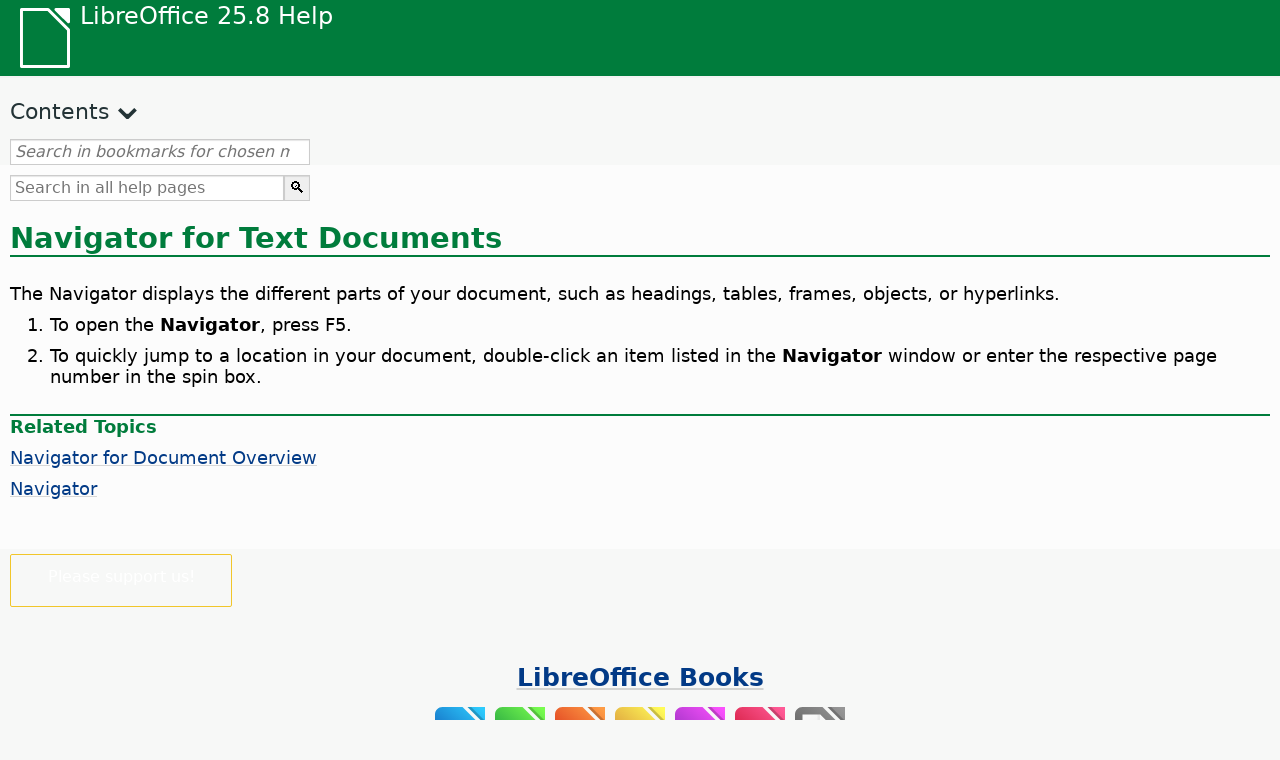

--- FILE ---
content_type: application/javascript
request_url: https://help.libreoffice.org/latest/lo/bookmarks.js
body_size: 110579
content:
var bookmarks = [
{url:"lo/text/swriter/guide/calculate.html?DbPAR=WRITER#bm_id3149909", app:"WRITER", text:"= -- in Writer tables"},
{url:"lo/text/swriter/02/add_to_list.html?DbPAR=WRITER#bm_id1001616018043189", app:"WRITER", text:"Add to List"},
{url:"lo/text/swriter/guide/finding.html?DbPAR=WRITER#bm_id1163670", app:"WRITER", text:"Asian languages -- search options"},
{url:"lo/text/swriter/01/06100000.html?DbPAR=WRITER#bm_id3149353", app:"WRITER", text:"Asian languages -- sorting paragraphs/table rows"},
{url:"lo/text/swriter/guide/autocorr_except.html?DbPAR=WRITER#bm_id3152887", app:"WRITER", text:"AutoCorrect function --  adding exceptions"},
{url:"lo/text/swriter/guide/smarttags.html?DbPAR=WRITER#bm_id3155622", app:"WRITER", text:"AutoCorrect function --  smart tags"},
{url:"lo/text/swriter/guide/word_completion.html?DbPAR=WRITER#bm_id3148882", app:"WRITER", text:"AutoCorrect function --  word completion"},
{url:"lo/text/swriter/01/05150100.html?DbPAR=WRITER#bm_id531611675140517", app:"WRITER", text:"AutoCorrect function -- headings"},
{url:"lo/text/swriter/01/05150000.html?DbPAR=WRITER#bm_id3153925", app:"WRITER", text:"AutoCorrect function -- text documents"},
{url:"lo/text/swriter/guide/auto_off.html?DbPAR=WRITER#bm_id3154250", app:"WRITER", text:"AutoCorrect function -- turning off"},
{url:"lo/text/swriter/guide/autotext.html?DbPAR=WRITER#bm_id3155521", app:"WRITER", text:"AutoText"},
{url:"lo/text/swriter/01/04020100.html?DbPAR=WRITER#bm_id5941038", app:"WRITER", text:"DDE --  command for inserting sections"},
{url:"lo/text/swriter/guide/table_insert.html?DbPAR=WRITER#bm_id3156377", app:"WRITER", text:"DDE --  inserting tables"},
{url:"lo/text/swriter/01/04090007.html?DbPAR=WRITER#bm_id3154106", app:"WRITER", text:"DocInformation fields"},
{url:"lo/text/swriter/guide/even_odd_sdw.html?DbPAR=WRITER#bm_id3153407", app:"WRITER", text:"First Page page style"},
{url:"lo/text/swriter/guide/resize_navigator.html?DbPAR=WRITER#bm_id3145088", app:"WRITER", text:"Gallery -- docking and resizing"},
{url:"lo/text/swriter/01/04090007.html?DbPAR=WRITER#bm_id3154106", app:"WRITER", text:"HTML -- special tags for fields"},
{url:"lo/text/swriter/01/01160500.html?DbPAR=WRITER#bm_id891749227572703", app:"WRITER", text:"HTML document -- create"},
{url:"lo/text/swriter/guide/send2html.html?DbPAR=WRITER#bm_id3145087", app:"WRITER", text:"HTML documents --  creating from text documents"},
{url:"lo/text/swriter/guide/header_footer.html?DbPAR=WRITER#bm_id3155863", app:"WRITER", text:"HTML documents --  headers and footers"},
{url:"lo/text/swriter/guide/section_insert.html?DbPAR=WRITER#bm_id3149695", app:"WRITER", text:"HTML documents -- inserting linked sections"},
{url:"lo/text/swriter/guide/fields.html?DbPAR=WRITER#bm_id3145576", app:"WRITER", text:"Help tips -- fields"},
{url:"lo/text/swriter/guide/even_odd_sdw.html?DbPAR=WRITER#bm_id3153407", app:"WRITER", text:"Left Page page style"},
{url:"lo/text/swriter/librelogo/LibreLogo.html?DbPAR=WRITER#bm1", app:"WRITER", text:"LibreLogo"},
{url:"lo/text/swriter/guide/main.html?DbPAR=WRITER#bm_id3155855", app:"WRITER", text:"LibreOffice Writer --  instructions"},
{url:"lo/text/swriter/01/04090007.html?DbPAR=WRITER#bm_id3154106", app:"WRITER", text:"LibreOffice Writer --  special HTML tags"},
{url:"lo/text/swriter/02/add_to_list.html?DbPAR=WRITER#bm_id1001616018043189", app:"WRITER", text:"Lists -- merging"},
{url:"lo/text/swriter/librelogo/LibreLogo.html?DbPAR=WRITER#bm1", app:"WRITER", text:"Logo"},
{url:"lo/text/swriter/guide/navigator.html?DbPAR=WRITER#bm_id3154897", app:"WRITER", text:"Navigator --  overview in texts"},
{url:"lo/text/swriter/guide/resize_navigator.html?DbPAR=WRITER#bm_id3145088", app:"WRITER", text:"Navigator -- docking and resizing"},
{url:"lo/text/swriter/guide/hyperlinks.html?DbPAR=WRITER#bm_id3155845", app:"WRITER", text:"Navigator -- inserting hyperlinks"},
{url:"lo/text/swriter/guide/globaldoc_howtos.html?DbPAR=WRITER#bm_id3145246", app:"WRITER", text:"Navigator -- master documents"},
{url:"lo/text/swriter/guide/arrange_chapters.html?DbPAR=WRITER#bm_id3149973", app:"WRITER", text:"Navigator -- outline levels and headings"},
{url:"lo/text/swriter/guide/table_insert.html?DbPAR=WRITER#bm_id3156377", app:"WRITER", text:"OLE objects --  inserting tables in"},
{url:"lo/text/swriter/guide/border_object.html?DbPAR=WRITER#bm_id3146957", app:"WRITER", text:"OLE objects -- borders"},
{url:"lo/text/swriter/guide/references.html?DbPAR=WRITER#bm_id3145087", app:"WRITER", text:"OLE objects -- cross-referencing"},
{url:"lo/text/swriter/01/legacynumbering.html?DbPAR=WRITER#bm_id601579742532876", app:"WRITER", text:"OpenOffice.org legacy numbering"},
{url:"lo/text/swriter/01/accessibility_check.html?DbPAR=WRITER#bm_id551630942369429", app:"WRITER", text:"PDF/UA -- check"},
{url:"lo/text/swriter/guide/section_edit.html?DbPAR=WRITER#bm_id421641501464020", app:"WRITER", text:"Protect section -- removing"},
{url:"lo/text/swriter/guide/section_edit.html?DbPAR=WRITER#bm_id421641501464020", app:"WRITER", text:"Read-only contents -- editing"},
{url:"lo/text/swriter/guide/stylist_update.html?DbPAR=WRITER#bm_id3155915", app:"WRITER", text:"Styles window --  updating from selections"},
{url:"lo/text/swriter/guide/resize_navigator.html?DbPAR=WRITER#bm_id3145088", app:"WRITER", text:"Styles window -- docking and resizing"},
{url:"lo/text/swriter/guide/stylist_update.html?DbPAR=WRITER#bm_id3155915", app:"WRITER", text:"Stylist, see Styles window"},
{url:"lo/text/swriter/librelogo/LibreLogo.html?DbPAR=WRITER#bm1", app:"WRITER", text:"Turtle graphics"},
{url:"lo/text/swriter/guide/autocorr_except.html?DbPAR=WRITER#bm_id3152887", app:"WRITER", text:"abbreviations"},
{url:"lo/text/swriter/guide/keyboard.html?DbPAR=WRITER#bm_id3151169", app:"WRITER", text:"accessibility --  LibreOffice Writer"},
{url:"lo/text/swriter/01/accessibility_check.html?DbPAR=WRITER#bm_id551630942369429", app:"WRITER", text:"accessibility -- check in text document"},
{url:"lo/text/swriter/01/04180400.html?DbPAR=WRITER#bm_id3145799", app:"WRITER", text:"address books --  exchanging"},
{url:"lo/text/swriter/guide/ruler.html?DbPAR=WRITER#bm_id8186284", app:"WRITER", text:"adjusting page margins"},
{url:"lo/text/swriter/guide/indices_index.html?DbPAR=WRITER#bm_id3155911", app:"WRITER", text:"alphabetical indexes"},
{url:"lo/text/swriter/guide/anchor_object.html?DbPAR=WRITER#bm_id3147828", app:"WRITER", text:"anchors -- options"},
{url:"lo/text/swriter/guide/text_animation.html?DbPAR=WRITER#bm_id3151182", app:"WRITER", text:"animations -- text"},
{url:"lo/text/swriter/02/14020000.html?DbPAR=WRITER#bm_id3149687", app:"WRITER", text:"arithmetical operators in formulas"},
{url:"lo/text/swriter/guide/arrange_chapters.html?DbPAR=WRITER#bm_id3149973", app:"WRITER", text:"arranging -- headings"},
{url:"lo/text/swriter/01/05060100.html?DbPAR=WRITER#bm_id9646290", app:"WRITER", text:"aspect ratio -- resizing objects"},
{url:"lo/text/swriter/01/01160300.html?DbPAR=WRITER#bm_id171749230051678", app:"WRITER", text:"autoabstract -- create"},
{url:"lo/text/swriter/01/01160400.html?DbPAR=WRITER#bm_id31749230428547", app:"WRITER", text:"autoasbstract to presentation"},
{url:"lo/text/swriter/01/05150200.html?DbPAR=WRITER#bm_id5028839", app:"WRITER", text:"autocorrect -- apply manually"},
{url:"lo/text/swriter/guide/auto_numbering.html?DbPAR=WRITER#bm_id3147407", app:"WRITER", text:"automatic bullets/numbers --  AutoCorrect function"},
{url:"lo/text/swriter/guide/auto_off.html?DbPAR=WRITER#bm_id3154250", app:"WRITER", text:"automatic changes on/off"},
{url:"lo/text/swriter/01/05150100.html?DbPAR=WRITER#bm_id531611675140517", app:"WRITER", text:"automatic heading formatting"},
{url:"lo/text/swriter/guide/using_hyphen.html?DbPAR=WRITER#bm_id3149695", app:"WRITER", text:"automatic hyphenation in text"},
{url:"lo/text/swriter/guide/captions_numbers.html?DbPAR=WRITER#bm_id3147684", app:"WRITER", text:"automatic numbering -- of objects"},
{url:"lo/text/swriter/guide/auto_spellcheck.html?DbPAR=WRITER#bm_id3154265", app:"WRITER", text:"automatic spellcheck"},
{url:"lo/text/swriter/guide/word_completion.html?DbPAR=WRITER#bm_id3148882", app:"WRITER", text:"automatic word completion"},
{url:"lo/text/swriter/guide/pagebackground.html?DbPAR=WRITER#bm_id8431653", app:"WRITER", text:"backgrounds --  different pages"},
{url:"lo/text/swriter/guide/background.html?DbPAR=WRITER#bm_id3149346", app:"WRITER", text:"backgrounds -- selecting"},
{url:"lo/text/swriter/guide/background.html?DbPAR=WRITER#bm_id3149346", app:"WRITER", text:"backgrounds -- text objects"},
{url:"lo/text/swriter/guide/tablemode.html?DbPAR=WRITER#bm_id3155856", app:"WRITER", text:"behavior of rows/columns"},
{url:"lo/text/swriter/guide/indices_literature.html?DbPAR=WRITER#bm_id3149687", app:"WRITER", text:"bibliographies"},
{url:"lo/text/swriter/guide/even_odd_sdw.html?DbPAR=WRITER#bm_id3153407", app:"WRITER", text:"blank pages with alternating page styles"},
{url:"lo/text/swriter/01/05030200.html?DbPAR=WRITER#bm_id2502212", app:"WRITER", text:"block protect, see also widows or orphans"},
{url:"lo/text/swriter/guide/autotext.html?DbPAR=WRITER#bm_id3155521", app:"WRITER", text:"blocks of text"},
{url:"lo/text/swriter/guide/shortcut_writing.html?DbPAR=WRITER#bm_id3149689", app:"WRITER", text:"bold -- formatting while typing"},
{url:"lo/text/swriter/02/10080000.html?DbPAR=WRITER#bm_id9658192", app:"WRITER", text:"book previews"},
{url:"lo/text/swriter/guide/print_preview.html?DbPAR=WRITER#bm_id3155179", app:"WRITER", text:"book view"},
{url:"lo/text/swriter/guide/print_brochure.html?DbPAR=WRITER#bm_id6743064", app:"WRITER", text:"booklet printing"},
{url:"lo/text/swriter/guide/jump2statusbar.html?DbPAR=WRITER#bm_id3145778", app:"WRITER", text:"bookmarks --  positioning cursor"},
{url:"lo/text/swriter/01/04040000.html?DbPAR=WRITER#bm_id4974211", app:"WRITER", text:"bookmarks -- inserting"},
{url:"lo/text/swriter/guide/auto_off.html?DbPAR=WRITER#bm_id3154250", app:"WRITER", text:"borders --  automatic drawing on/off"},
{url:"lo/text/swriter/guide/border_character.html?DbPAR=WRITER#bm_id3156136", app:"WRITER", text:"borders --  for characters"},
{url:"lo/text/swriter/guide/border_object.html?DbPAR=WRITER#bm_id3146957", app:"WRITER", text:"borders --  for objects"},
{url:"lo/text/swriter/guide/border_page.html?DbPAR=WRITER#bm_id3156136", app:"WRITER", text:"borders --  for pages"},
{url:"lo/text/swriter/guide/footnote_with_line.html?DbPAR=WRITER#bm_id3147683", app:"WRITER", text:"borders -- for footnotes/endnotes"},
{url:"lo/text/swriter/guide/header_with_line.html?DbPAR=WRITER#bm_id3154866", app:"WRITER", text:"borders -- for headers/footers"},
{url:"lo/text/swriter/guide/borders.html?DbPAR=WRITER#bm_id6737876", app:"WRITER", text:"borders -- for text tables"},
{url:"lo/text/swriter/guide/print_brochure.html?DbPAR=WRITER#bm_id6743064", app:"WRITER", text:"brochures --  printing individual"},
{url:"lo/text/swriter/guide/stylist_fillformat.html?DbPAR=WRITER#bm_id3145084", app:"WRITER", text:"brush for copying styles"},
{url:"lo/text/swriter/guide/numbering_paras.html?DbPAR=WRITER#bm_id3149637", app:"WRITER", text:"bullet lists --  interrupting"},
{url:"lo/text/swriter/guide/insert_tab_innumbering.html?DbPAR=WRITER#bm_id3145078", app:"WRITER", text:"bullet lists -- changing levels"},
{url:"lo/text/swriter/guide/auto_numbering.html?DbPAR=WRITER#bm_id3147407", app:"WRITER", text:"bullet lists -- creating while typing"},
{url:"lo/text/swriter/guide/auto_numbering.html?DbPAR=WRITER#bm_id3147407", app:"WRITER", text:"bullets --  using automatically"},
{url:"lo/text/swriter/guide/using_numbered_lists.html?DbPAR=WRITER#bm_id3155186", app:"WRITER", text:"bullets -- adding and editing"},
{url:"lo/text/swriter/guide/calculate_multitable.html?DbPAR=WRITER#bm_id3154248", app:"WRITER", text:"calculating --  across multiple text tables"},
{url:"lo/text/swriter/guide/calculate.html?DbPAR=WRITER#bm_id3149909", app:"WRITER", text:"calculating --  in text"},
{url:"lo/text/swriter/guide/calculate_intext.html?DbPAR=WRITER#bm_id3147406", app:"WRITER", text:"calculating -- formulas/mean values"},
{url:"lo/text/swriter/guide/calculate_intext2.html?DbPAR=WRITER#bm_id3153899", app:"WRITER", text:"calculating -- in text tables"},
{url:"lo/text/swriter/guide/calculate_intable.html?DbPAR=WRITER#bm_id3147400", app:"WRITER", text:"calculating -- sums in text tables"},
{url:"lo/text/swriter/guide/autocorr_except.html?DbPAR=WRITER#bm_id3152887", app:"WRITER", text:"capital letters -- avoiding after specific abbreviations"},
{url:"lo/text/swriter/guide/auto_off.html?DbPAR=WRITER#bm_id3154250", app:"WRITER", text:"capital letters -- changing to small letters after periods"},
{url:"lo/text/swriter/guide/text_capital.html?DbPAR=WRITER#bm_id3155182", app:"WRITER", text:"capital letters -- changing to small letters"},
{url:"lo/text/swriter/01/05030400.html?DbPAR=WRITER#bm_id7635731", app:"WRITER", text:"capital letters -- starting paragraphs"},
{url:"lo/text/swriter/guide/captions_numbers.html?DbPAR=WRITER#bm_id3147684", app:"WRITER", text:"captions --  adding chapter numbers"},
{url:"lo/text/swriter/guide/captions_numbers.html?DbPAR=WRITER#bm_id3147684", app:"WRITER", text:"captions --  adding heading numbers"},
{url:"lo/text/swriter/guide/captions.html?DbPAR=WRITER#bm_id3147691", app:"WRITER", text:"captions --  inserting and editing"},
{url:"lo/text/swriter/guide/table_cellmerge.html?DbPAR=WRITER#bm_id3147240", app:"WRITER", text:"cell merges"},
{url:"lo/text/swriter/guide/tablemode.html?DbPAR=WRITER#bm_id3155856", app:"WRITER", text:"cells --  adapting the width by keyboard"},
{url:"lo/text/swriter/guide/background.html?DbPAR=WRITER#bm_id3149346", app:"WRITER", text:"cells --  backgrounds"},
{url:"lo/text/swriter/guide/table_sizing.html?DbPAR=WRITER#bm_id3156108", app:"WRITER", text:"cells --  enlarging and reducing in text tables"},
{url:"lo/text/swriter/guide/table_cellmerge.html?DbPAR=WRITER#bm_id3147240", app:"WRITER", text:"cells --  merging/splitting"},
{url:"lo/text/swriter/guide/borders.html?DbPAR=WRITER#bm_id6737876", app:"WRITER", text:"cells -- borders in text tables"},
{url:"lo/text/swriter/guide/calculate_intable.html?DbPAR=WRITER#bm_id3147400", app:"WRITER", text:"cells -- calculating sums"},
{url:"lo/text/swriter/guide/table_insert.html?DbPAR=WRITER#bm_id3156377", app:"WRITER", text:"cells -- inserting from spreadsheets"},
{url:"lo/text/swriter/guide/protection.html?DbPAR=WRITER#bm_id3150620", app:"WRITER", text:"cells -- protecting/unprotecting"},
{url:"lo/text/swriter/guide/text_centervert.html?DbPAR=WRITER#bm_id3155177", app:"WRITER", text:"centering -- frames on pages"},
{url:"lo/text/swriter/guide/anchor_object.html?DbPAR=WRITER#bm_id3147828", app:"WRITER", text:"centering -- images on HTML pages"},
{url:"lo/text/swriter/guide/globaldoc.html?DbPAR=WRITER#bm_id3145246", app:"WRITER", text:"central documents"},
{url:"lo/text/swriter/guide/auto_off.html?DbPAR=WRITER#bm_id3154250", app:"WRITER", text:"changes -- automatic"},
{url:"lo/text/swriter/guide/using_numbered_lists.html?DbPAR=WRITER#bm_id3155186", app:"WRITER", text:"changing -- bulleting symbols"},
{url:"lo/text/swriter/guide/text_capital.html?DbPAR=WRITER#bm_id3155182", app:"WRITER", text:"changing -- cases of text"},
{url:"lo/text/swriter/guide/fields.html?DbPAR=WRITER#bm_id3145576", app:"WRITER", text:"changing -- field shadings"},
{url:"lo/text/swriter/guide/field_convert.html?DbPAR=WRITER#bm_id3154079", app:"WRITER", text:"changing -- fields, into text"},
{url:"lo/text/swriter/guide/indenting.html?DbPAR=WRITER#bm_id3155869", app:"WRITER", text:"changing -- indents"},
{url:"lo/text/swriter/guide/pagebackground.html?DbPAR=WRITER#bm_id8431653", app:"WRITER", text:"changing -- page backgrounds"},
{url:"lo/text/swriter/guide/numbering_paras.html?DbPAR=WRITER#bm_id3149637", app:"WRITER", text:"changing -- starting numbers in lists"},
{url:"lo/text/swriter/guide/header_with_chapter.html?DbPAR=WRITER#bm_id3155919", app:"WRITER", text:"chapter names in headers"},
{url:"lo/text/swriter/guide/chapter_numbering.html?DbPAR=WRITER#bm_id3147682", app:"WRITER", text:"chapter numbering"},
{url:"lo/text/swriter/guide/captions_numbers.html?DbPAR=WRITER#bm_id3147684", app:"WRITER", text:"chapter numbers in captions"},
{url:"lo/text/swriter/guide/chapter_numbering.html?DbPAR=WRITER#bm_id3147682", app:"WRITER", text:"chapters -- numbering"},
{url:"lo/text/swriter/01/05130000.html?DbPAR=WRITER#bm_id4005249", app:"WRITER", text:"character styles -- style categories"},
{url:"lo/text/swriter/guide/words_count.html?DbPAR=WRITER#bm_id3149686", app:"WRITER", text:"characters --  counting"},
{url:"lo/text/swriter/guide/text_capital.html?DbPAR=WRITER#bm_id3155182", app:"WRITER", text:"characters --  uppercase or lowercase"},
{url:"lo/text/swriter/guide/border_character.html?DbPAR=WRITER#bm_id3156136", app:"WRITER", text:"characters -- defining borders"},
{url:"lo/text/swriter/guide/search_regexp.html?DbPAR=WRITER#bm_id3150099", app:"WRITER", text:"characters -- finding all"},
{url:"lo/text/swriter/01/spotlight_chars_df.html?DbPAR=WRITER#bm_id401688481259265", app:"WRITER", text:"characters direct formatting -- spotlighting"},
{url:"lo/text/swriter/01/view_images_charts.html?DbPAR=WRITER#bm_id561686935375127", app:"WRITER", text:"chart -- view in text document"},
{url:"lo/text/swriter/guide/captions.html?DbPAR=WRITER#bm_id3147691", app:"WRITER", text:"charts --  labeling"},
{url:"lo/text/swriter/guide/border_object.html?DbPAR=WRITER#bm_id3146957", app:"WRITER", text:"charts -- borders"},
{url:"lo/text/swriter/guide/insert_graphic_fromchart.html?DbPAR=WRITER#bm_id3152999", app:"WRITER", text:"charts -- copying from Calc into Writer"},
{url:"lo/text/swriter/01/contentcontrol00.html?DbPAR=WRITER#bm_id401672741265611", app:"WRITER", text:"checkbox -- content control properties"},
{url:"lo/text/swriter/menu/contentcontrol_submenu.html?DbPAR=WRITER#bm_id901672741515183", app:"WRITER", text:"checkbox -- content control"},
{url:"lo/text/swriter/guide/spellcheck_dialog.html?DbPAR=WRITER#bm_id3149684", app:"WRITER", text:"checking spelling -- manually"},
{url:"lo/text/swriter/guide/auto_spellcheck.html?DbPAR=WRITER#bm_id3154265", app:"WRITER", text:"checking spelling -- while typing"},
{url:"lo/text/swriter/01/04010000.html?DbPAR=WRITER#bm_id991649682491332", app:"WRITER", text:"clear left -- manual break"},
{url:"lo/text/swriter/01/04010000.html?DbPAR=WRITER#bm_id991649682491332", app:"WRITER", text:"clear right -- manual break"},
{url:"lo/text/swriter/guide/calculate_clipboard.html?DbPAR=WRITER#bm_id3147692", app:"WRITER", text:"clipboard -- calculating in text"},
{url:"lo/text/swriter/01/01160200.html?DbPAR=WRITER#bm_id481537444644102", app:"WRITER", text:"clipboard -- outline to clipboard"},
{url:"lo/text/swriter/menu/submenu_more_breaks.html?DbPAR=WRITER#bm_id651604885957774", app:"WRITER", text:"column breaks --  inserting"},
{url:"lo/text/swriter/guide/table_sizing.html?DbPAR=WRITER#bm_id3156108", app:"WRITER", text:"column widths in tables"},
{url:"lo/text/swriter/01/05090300.html?DbPAR=WRITER#bm_id3154558", app:"WRITER", text:"columns --  breaks in text tables"},
{url:"lo/text/swriter/02/04100000.html?DbPAR=WRITER#bm_id3152899", app:"WRITER", text:"columns --  inserting in tables"},
{url:"lo/text/swriter/guide/sections.html?DbPAR=WRITER#bm_id3149832", app:"WRITER", text:"columns --  on text pages"},
{url:"lo/text/swriter/guide/table_sizing.html?DbPAR=WRITER#bm_id3156108", app:"WRITER", text:"columns -- resizing in tables"},
{url:"lo/text/swriter/guide/table_select.html?DbPAR=WRITER#bm_id7693411", app:"WRITER", text:"columns -- selecting"},
{url:"lo/text/swriter/01/contentcontrol00.html?DbPAR=WRITER#bm_id401672741265611", app:"WRITER", text:"combo box -- content control properties"},
{url:"lo/text/swriter/menu/contentcontrol_submenu.html?DbPAR=WRITER#bm_id901672741515183", app:"WRITER", text:"combo box -- content control"},
{url:"lo/text/swriter/01/sidebar_comments.html?DbPAR=WRITER#bm_id31727446644995", app:"WRITER", text:"comments -- filter"},
{url:"lo/text/swriter/01/sidebar_comments.html?DbPAR=WRITER#bm_id31727446644995", app:"WRITER", text:"comments -- sidebar"},
{url:"lo/text/swriter/01/sidebar_comments.html?DbPAR=WRITER#bm_id31727446644995", app:"WRITER", text:"comments -- sort by date"},
{url:"lo/text/swriter/01/sidebar_comments.html?DbPAR=WRITER#bm_id31727446644995", app:"WRITER", text:"comments -- sort by position"},
{url:"lo/text/swriter/01/sidebar_comments.html?DbPAR=WRITER#bm_id31727446644995", app:"WRITER", text:"comments -- sort"},
{url:"lo/text/swriter/guide/word_completion.html?DbPAR=WRITER#bm_id3148882", app:"WRITER", text:"completion of words"},
{url:"lo/text/swriter/01/04120250.html?DbPAR=WRITER#bm_id3148768", app:"WRITER", text:"concordance files --  definition"},
{url:"lo/text/swriter/guide/indices_index.html?DbPAR=WRITER#bm_id3155911", app:"WRITER", text:"concordance files -- indexes"},
{url:"lo/text/swriter/01/05130100.html?DbPAR=WRITER#bm_id3154656", app:"WRITER", text:"conditional styles"},
{url:"lo/text/swriter/guide/conditional_text.html?DbPAR=WRITER#bm_id3155619", app:"WRITER", text:"conditional text --  setting up"},
{url:"lo/text/swriter/guide/conditional_text2.html?DbPAR=WRITER#bm_id3153108", app:"WRITER", text:"conditional text -- page counts"},
{url:"lo/text/swriter/01/04090200.html?DbPAR=WRITER#bm_id3145828", app:"WRITER", text:"conditions --  in fields and sections"},
{url:"lo/text/swriter/guide/fields_userdata.html?DbPAR=WRITER#bm_id3153398", app:"WRITER", text:"conditions --  user data fields"},
{url:"lo/text/swriter/01/contentcontrol00.html?DbPAR=WRITER#bm_id401672741265611", app:"WRITER", text:"content control -- properties"},
{url:"lo/text/swriter/menu/contentcontrol_submenu.html?DbPAR=WRITER#bm_id901672741515183", app:"WRITER", text:"content control"},
{url:"lo/text/swriter/guide/footer_nextpage.html?DbPAR=WRITER#bm_id3145819", app:"WRITER", text:"continuation pages"},
{url:"lo/text/swriter/guide/wrap.html?DbPAR=WRITER#bm_id3154486", app:"WRITER", text:"contour editor"},
{url:"lo/text/swriter/guide/wrap.html?DbPAR=WRITER#bm_id3154486", app:"WRITER", text:"contour wrap"},
{url:"lo/text/swriter/01/06090000.html?DbPAR=WRITER#bm_id3147402", app:"WRITER", text:"converting --  text, into tables"},
{url:"lo/text/swriter/guide/field_convert.html?DbPAR=WRITER#bm_id3154079", app:"WRITER", text:"converting -- fields, into text"},
{url:"lo/text/swriter/guide/section_edit.html?DbPAR=WRITER#bm_id3149816", app:"WRITER", text:"converting -- sections, into normal text"},
{url:"lo/text/swriter/guide/removing_line_breaks.html?DbPAR=WRITER#bm_id3149687", app:"WRITER", text:"copies -- removing line breaks"},
{url:"lo/text/swriter/01/copyfielddialog.html?DbPAR=WRITER#bm_id171516897713650", app:"WRITER", text:"copy field dialog -- text documents"},
{url:"lo/text/swriter/guide/insert_graphic_fromchart.html?DbPAR=WRITER#bm_id3152999", app:"WRITER", text:"copying --  charts from LibreOffice Calc"},
{url:"lo/text/swriter/guide/stylist_fillformat.html?DbPAR=WRITER#bm_id3145084", app:"WRITER", text:"copying --  styles, by fill format mode"},
{url:"lo/text/swriter/guide/dragdroptext.html?DbPAR=WRITER#bm_id3155919", app:"WRITER", text:"copying --  text sections"},
{url:"lo/text/swriter/guide/stylist_fromselect.html?DbPAR=WRITER#bm_id3155911", app:"WRITER", text:"copying -- styles, from selections"},
{url:"lo/text/swriter/01/copyfielddialog.html?DbPAR=WRITER#bm_id171516897713650", app:"WRITER", text:"copying field text -- read-only documents"},
{url:"lo/text/swriter/guide/words_count.html?DbPAR=WRITER#bm_id3149686", app:"WRITER", text:"counting words"},
{url:"lo/text/swriter/guide/references.html?DbPAR=WRITER#bm_id3145087", app:"WRITER", text:"cross-references --  inserting and updating"},
{url:"lo/text/swriter/guide/hyperlinks.html?DbPAR=WRITER#bm_id3155845", app:"WRITER", text:"cross-references --  inserting with Navigator"},
{url:"lo/text/swriter/guide/references_modify.html?DbPAR=WRITER#bm_id3149291", app:"WRITER", text:"cross-references --  modifying"},
{url:"lo/text/swriter/guide/text_direct_cursor.html?DbPAR=WRITER#bm_id3155178", app:"WRITER", text:"cursor -- direct cursor"},
{url:"lo/text/swriter/guide/delete_from_dict.html?DbPAR=WRITER#bm_id3147688", app:"WRITER", text:"custom dictionaries --  removing words from"},
{url:"lo/text/swriter/01/04180400.html?DbPAR=WRITER#bm_id3145799", app:"WRITER", text:"databases --  exchanging"},
{url:"lo/text/swriter/guide/indices_literature.html?DbPAR=WRITER#bm_id3149687", app:"WRITER", text:"databases -- creating bibliographies"},
{url:"lo/text/swriter/01/04090200.html?DbPAR=WRITER#bm_id3145828", app:"WRITER", text:"databases -- in conditions"},
{url:"lo/text/swriter/01/contentcontrol00.html?DbPAR=WRITER#bm_id401672741265611", app:"WRITER", text:"date -- content control properties"},
{url:"lo/text/swriter/menu/contentcontrol_submenu.html?DbPAR=WRITER#bm_id901672741515183", app:"WRITER", text:"date -- content control"},
{url:"lo/text/swriter/01/04090007.html?DbPAR=WRITER#bm_id3154106", app:"WRITER", text:"date fields -- HTML"},
{url:"lo/text/swriter/guide/fields_date.html?DbPAR=WRITER#bm_id5111545", app:"WRITER", text:"date fields -- fixed/variable"},
{url:"lo/text/swriter/guide/number_date_conv.html?DbPAR=WRITER#bm_id3156383", app:"WRITER", text:"dates -- formatting automatically in tables"},
{url:"lo/text/swriter/guide/fields_date.html?DbPAR=WRITER#bm_id5111545", app:"WRITER", text:"dates -- inserting"},
{url:"lo/text/swriter/guide/word_completion.html?DbPAR=WRITER#bm_id3148882", app:"WRITER", text:"deactivating -- word completion"},
{url:"lo/text/swriter/guide/header_pagestyles.html?DbPAR=WRITER#bm_id3155920", app:"WRITER", text:"defining --  headers/footers"},
{url:"lo/text/swriter/guide/border_character.html?DbPAR=WRITER#bm_id3156136", app:"WRITER", text:"defining -- character borders"},
{url:"lo/text/swriter/guide/conditional_text.html?DbPAR=WRITER#bm_id3155619", app:"WRITER", text:"defining -- conditions"},
{url:"lo/text/swriter/guide/border_object.html?DbPAR=WRITER#bm_id3146957", app:"WRITER", text:"defining -- object borders"},
{url:"lo/text/swriter/guide/border_page.html?DbPAR=WRITER#bm_id3156136", app:"WRITER", text:"defining -- page borders"},
{url:"lo/text/swriter/guide/pagestyles.html?DbPAR=WRITER#bm_id7071138", app:"WRITER", text:"defining -- page styles"},
{url:"lo/text/swriter/guide/pagenumbers.html?DbPAR=WRITER#bm_id5918759", app:"WRITER", text:"defining -- starting page numbers"},
{url:"lo/text/swriter/guide/borders.html?DbPAR=WRITER#bm_id6737876", app:"WRITER", text:"defining -- table borders in Writer"},
{url:"lo/text/swriter/guide/removing_line_breaks.html?DbPAR=WRITER#bm_id3149687", app:"WRITER", text:"deleting --  line breaks"},
{url:"lo/text/swriter/guide/table_delete.html?DbPAR=WRITER#bm_id3149489", app:"WRITER", text:"deleting --  tables or table contents"},
{url:"lo/text/swriter/guide/indices_delete.html?DbPAR=WRITER#bm_id3155186", app:"WRITER", text:"deleting -- entries of indexes/tables of contents"},
{url:"lo/text/swriter/guide/footnote_usage.html?DbPAR=WRITER#bm_id3145819", app:"WRITER", text:"deleting -- footnotes"},
{url:"lo/text/swriter/guide/chapter_numbering.html?DbPAR=WRITER#bm_id3147682", app:"WRITER", text:"deleting -- heading numbers"},
{url:"lo/text/swriter/guide/indices_edit.html?DbPAR=WRITER#bm_id3149695", app:"WRITER", text:"deleting -- indexes/tables of contents"},
{url:"lo/text/swriter/guide/numbering_paras.html?DbPAR=WRITER#bm_id3149637", app:"WRITER", text:"deleting -- numbers in lists"},
{url:"lo/text/swriter/guide/page_break.html?DbPAR=WRITER#bm_id3155183", app:"WRITER", text:"deleting -- page breaks"},
{url:"lo/text/swriter/guide/section_edit.html?DbPAR=WRITER#bm_id3149816", app:"WRITER", text:"deleting -- sections"},
{url:"lo/text/swriter/guide/delete_from_dict.html?DbPAR=WRITER#bm_id3147688", app:"WRITER", text:"deleting -- words in user-defined dictionaries"},
{url:"lo/text/swriter/guide/insert_tab_innumbering.html?DbPAR=WRITER#bm_id3145078", app:"WRITER", text:"demote level -- in lists"},
{url:"lo/text/swriter/guide/arrange_chapters.html?DbPAR=WRITER#bm_id3149973", app:"WRITER", text:"demoting outline levels"},
{url:"lo/text/swriter/01/sidebar_design.html?DbPAR=WRITER#bm_id431731354972745", app:"WRITER", text:"design -- apply preset"},
{url:"lo/text/swriter/01/sidebar_design.html?DbPAR=WRITER#bm_id431731354972745", app:"WRITER", text:"design -- apply theme"},
{url:"lo/text/swriter/01/sidebar_design.html?DbPAR=WRITER#bm_id431731354972745", app:"WRITER", text:"design -- sidebar"},
{url:"lo/text/swriter/guide/using_thesaurus.html?DbPAR=WRITER#bm_id3145576", app:"WRITER", text:"dictionaries --  thesaurus"},
{url:"lo/text/swriter/02/18130000.html?DbPAR=WRITER#bm_id3147167", app:"WRITER", text:"direct cursor --  restriction"},
{url:"lo/text/swriter/guide/text_direct_cursor.html?DbPAR=WRITER#bm_id3155178", app:"WRITER", text:"direct cursor --  settings"},
{url:"lo/text/swriter/guide/reset_format.html?DbPAR=WRITER#bm_id3149963", app:"WRITER", text:"direct formatting -- exiting"},
{url:"lo/text/swriter/guide/fields.html?DbPAR=WRITER#bm_id3145576", app:"WRITER", text:"disabling -- field highlighting"},
{url:"lo/text/swriter/guide/smarttags.html?DbPAR=WRITER#bm_id3155622", app:"WRITER", text:"disabling -- smart tags"},
{url:"lo/text/swriter/guide/word_completion.html?DbPAR=WRITER#bm_id3148882", app:"WRITER", text:"disabling -- word completion"},
{url:"lo/text/swriter/guide/hidden_text_display.html?DbPAR=WRITER#bm_id3148856", app:"WRITER", text:"displaying -- hidden text"},
{url:"lo/text/swriter/01/05190000.html?DbPAR=WRITER#bm_id3153246", app:"WRITER", text:"dividing tables"},
{url:"lo/text/swriter/guide/resize_navigator.html?DbPAR=WRITER#bm_id3145088", app:"WRITER", text:"docking --  Navigator window"},
{url:"lo/text/swriter/guide/protection.html?DbPAR=WRITER#bm_id3150620", app:"WRITER", text:"document -- protection from changes"},
{url:"lo/text/swriter/guide/globaldoc.html?DbPAR=WRITER#bm_id3145246", app:"WRITER", text:"documents --  master documents and subdocuments"},
{url:"lo/text/swriter/guide/words_count.html?DbPAR=WRITER#bm_id3149686", app:"WRITER", text:"documents --  number of words/characters"},
{url:"lo/text/swriter/guide/stylist_fromselect.html?DbPAR=WRITER#bm_id3155911", app:"WRITER", text:"drag and drop -- creating new styles"},
{url:"lo/text/swriter/guide/captions.html?DbPAR=WRITER#bm_id3147691", app:"WRITER", text:"draw objects --  inserting captions"},
{url:"lo/text/swriter/guide/references.html?DbPAR=WRITER#bm_id3145087", app:"WRITER", text:"draw objects -- cross-referencing"},
{url:"lo/text/swriter/01/05030400.html?DbPAR=WRITER#bm_id7635731", app:"WRITER", text:"drop caps insertion"},
{url:"lo/text/swriter/01/contentcontrol00.html?DbPAR=WRITER#bm_id401672741265611", app:"WRITER", text:"drop-down list -- content control properties"},
{url:"lo/text/swriter/menu/contentcontrol_submenu.html?DbPAR=WRITER#bm_id901672741515183", app:"WRITER", text:"drop-down list -- content control"},
{url:"lo/text/swriter/01/04090300.html?DbPAR=WRITER#bm_id991519648545589", app:"WRITER", text:"edit -- fields"},
{url:"lo/text/swriter/01/04120250.html?DbPAR=WRITER#bm_id3148768", app:"WRITER", text:"editing --  concordance files"},
{url:"lo/text/swriter/guide/indices_form.html?DbPAR=WRITER#bm_id3155855", app:"WRITER", text:"editing --  index format"},
{url:"lo/text/swriter/guide/captions.html?DbPAR=WRITER#bm_id3147691", app:"WRITER", text:"editing -- captions"},
{url:"lo/text/swriter/guide/references_modify.html?DbPAR=WRITER#bm_id3149291", app:"WRITER", text:"editing -- cross-references"},
{url:"lo/text/swriter/guide/footnote_usage.html?DbPAR=WRITER#bm_id3145819", app:"WRITER", text:"editing -- footnotes/endnotes"},
{url:"lo/text/swriter/guide/text_frame.html?DbPAR=WRITER#bm_id3149487", app:"WRITER", text:"editing -- frames"},
{url:"lo/text/swriter/guide/indices_edit.html?DbPAR=WRITER#bm_id3149695", app:"WRITER", text:"editing -- indexes/tables of contents"},
{url:"lo/text/swriter/guide/section_edit.html?DbPAR=WRITER#bm_id3149816", app:"WRITER", text:"editing -- sections"},
{url:"lo/text/swriter/guide/indices_delete.html?DbPAR=WRITER#bm_id3155186", app:"WRITER", text:"editing -- table/index entries"},
{url:"lo/text/swriter/guide/wrap.html?DbPAR=WRITER#bm_id3154486", app:"WRITER", text:"editors -- contour editor"},
{url:"lo/text/swriter/guide/text_animation.html?DbPAR=WRITER#bm_id3151182", app:"WRITER", text:"effects --  text animation"},
{url:"lo/text/swriter/guide/text_emphasize.html?DbPAR=WRITER#bm_id3149820", app:"WRITER", text:"emphasizing text"},
{url:"lo/text/swriter/guide/even_odd_sdw.html?DbPAR=WRITER#bm_id3153407", app:"WRITER", text:"empty page with alternating page styles"},
{url:"lo/text/swriter/guide/footnote_with_line.html?DbPAR=WRITER#bm_id3147683", app:"WRITER", text:"endnotes --  spacing"},
{url:"lo/text/swriter/guide/footnote_usage.html?DbPAR=WRITER#bm_id3145819", app:"WRITER", text:"endnotes -- inserting and editing"},
{url:"lo/text/swriter/guide/table_sizing.html?DbPAR=WRITER#bm_id3156108", app:"WRITER", text:"enlarging columns,cells and table rows"},
{url:"lo/text/swriter/guide/text_direct_cursor.html?DbPAR=WRITER#bm_id3155178", app:"WRITER", text:"entering text with direct cursor"},
{url:"lo/text/swriter/guide/indices_enter.html?DbPAR=WRITER#bm_id3149689", app:"WRITER", text:"entries --  defining in indexes/tables of contents"},
{url:"lo/text/swriter/guide/indices_form.html?DbPAR=WRITER#bm_id3155855", app:"WRITER", text:"entries --  in tables of contents, as hyperlinks"},
{url:"lo/text/swriter/guide/indices_literature.html?DbPAR=WRITER#bm_id3149687", app:"WRITER", text:"entries -- bibliographies"},
{url:"lo/text/swriter/01/04070000.html?DbPAR=WRITER#bm_id7094027", app:"WRITER", text:"envelopes"},
{url:"lo/text/swriter/guide/even_odd_sdw.html?DbPAR=WRITER#bm_id3153407", app:"WRITER", text:"even/odd pages -- formatting"},
{url:"lo/text/swriter/guide/search_regexp.html?DbPAR=WRITER#bm_id3150099", app:"WRITER", text:"examples for regular expressions"},
{url:"lo/text/swriter/guide/autocorr_except.html?DbPAR=WRITER#bm_id3152887", app:"WRITER", text:"exceptions --  AutoCorrect function"},
{url:"lo/text/swriter/01/04180400.html?DbPAR=WRITER#bm_id3145799", app:"WRITER", text:"exchanging databases"},
{url:"lo/text/swriter/guide/reset_format.html?DbPAR=WRITER#bm_id3149963", app:"WRITER", text:"exiting -- direct formatting"},
{url:"lo/text/swriter/01/03080000.html?DbPAR=WRITER#bm_id291686935642362", app:"WRITER", text:"field shadings -- show"},
{url:"lo/text/swriter/guide/field_convert.html?DbPAR=WRITER#bm_id3154079", app:"WRITER", text:"fields --  converting into text"},
{url:"lo/text/swriter/guide/fields_enter.html?DbPAR=WRITER#bm_id3155916", app:"WRITER", text:"fields --  input fields in text"},
{url:"lo/text/swriter/02/18030500.html?DbPAR=WRITER#bm_id3147169", app:"WRITER", text:"fields --  subject"},
{url:"lo/text/swriter/guide/fields_userdata.html?DbPAR=WRITER#bm_id3153398", app:"WRITER", text:"fields --  user data"},
{url:"lo/text/swriter/01/04090007.html?DbPAR=WRITER#bm_id3154106", app:"WRITER", text:"fields -- HTML import and export"},
{url:"lo/text/swriter/01/04090200.html?DbPAR=WRITER#bm_id3145828", app:"WRITER", text:"fields -- defining conditions"},
{url:"lo/text/swriter/01/04090300.html?DbPAR=WRITER#bm_id991519648545589", app:"WRITER", text:"fields -- editing"},
{url:"lo/text/swriter/02/18030200.html?DbPAR=WRITER#bm_id3147174", app:"WRITER", text:"fields -- inserting time"},
{url:"lo/text/swriter/guide/fields.html?DbPAR=WRITER#bm_id3145576", app:"WRITER", text:"fields -- updating/viewing"},
{url:"lo/text/swriter/guide/stylist_fillformat.html?DbPAR=WRITER#bm_id3145084", app:"WRITER", text:"fill format mode"},
{url:"lo/text/swriter/01/sidebar_comments.html?DbPAR=WRITER#bm_id31727446644995", app:"WRITER", text:"filter -- comments"},
{url:"lo/text/swriter/guide/finding.html?DbPAR=WRITER#bm_id1163670", app:"WRITER", text:"finding --  text/text formats/styles/objects"},
{url:"lo/text/swriter/01/05030400.html?DbPAR=WRITER#bm_id7635731", app:"WRITER", text:"first letters as large capital letters"},
{url:"lo/text/swriter/guide/fields_date.html?DbPAR=WRITER#bm_id5111545", app:"WRITER", text:"fixed dates"},
{url:"lo/text/swriter/guide/header_with_chapter.html?DbPAR=WRITER#bm_id3155919", app:"WRITER", text:"floating titles in headers"},
{url:"lo/text/swriter/guide/reset_format.html?DbPAR=WRITER#bm_id3149963", app:"WRITER", text:"font attributes --  resetting"},
{url:"lo/text/swriter/guide/reset_format.html?DbPAR=WRITER#bm_id3149963", app:"WRITER", text:"fonts --  resetting"},
{url:"lo/text/swriter/guide/change_header.html?DbPAR=WRITER#bm_id3146875", app:"WRITER", text:"footers --  inserting"},
{url:"lo/text/swriter/guide/footer_pagenumber.html?DbPAR=WRITER#bm_id3155624", app:"WRITER", text:"footers --  with page numbers"},
{url:"lo/text/swriter/guide/header_footer.html?DbPAR=WRITER#bm_id3155863", app:"WRITER", text:"footers -- about"},
{url:"lo/text/swriter/guide/header_pagestyles.html?DbPAR=WRITER#bm_id3155920", app:"WRITER", text:"footers -- defining for left and right pages"},
{url:"lo/text/swriter/guide/header_with_line.html?DbPAR=WRITER#bm_id3154866", app:"WRITER", text:"footers -- formatting"},
{url:"lo/text/swriter/guide/footnote_usage.html?DbPAR=WRITER#bm_id3145819", app:"WRITER", text:"footnotes --  inserting and editing"},
{url:"lo/text/swriter/guide/footnote_with_line.html?DbPAR=WRITER#bm_id3147683", app:"WRITER", text:"footnotes --  spacing"},
{url:"lo/text/swriter/guide/form_letters_main.html?DbPAR=WRITER#bm_id3159257", app:"WRITER", text:"form letters"},
{url:"lo/text/swriter/guide/stylist_fillformat.html?DbPAR=WRITER#bm_id3145084", app:"WRITER", text:"formats --  copying and pasting"},
{url:"lo/text/swriter/guide/finding.html?DbPAR=WRITER#bm_id1163670", app:"WRITER", text:"formats --  finding and replacing"},
{url:"lo/text/swriter/guide/reset_format.html?DbPAR=WRITER#bm_id3149963", app:"WRITER", text:"formats --  resetting"},
{url:"lo/text/swriter/guide/shortcut_writing.html?DbPAR=WRITER#bm_id3149689", app:"WRITER", text:"formatting --  bold, while typing"},
{url:"lo/text/swriter/guide/pageorientation.html?DbPAR=WRITER#bm_id9683828", app:"WRITER", text:"formatting --  changing individual pages"},
{url:"lo/text/swriter/guide/wrap.html?DbPAR=WRITER#bm_id3154486", app:"WRITER", text:"formatting --  contour wrap"},
{url:"lo/text/swriter/guide/even_odd_sdw.html?DbPAR=WRITER#bm_id3153407", app:"WRITER", text:"formatting --  even/odd pages"},
{url:"lo/text/swriter/guide/indenting.html?DbPAR=WRITER#bm_id3155869", app:"WRITER", text:"formatting --  indenting paragraphs"},
{url:"lo/text/swriter/guide/using_numbered_lists.html?DbPAR=WRITER#bm_id3155186", app:"WRITER", text:"formatting -- bullets"},
{url:"lo/text/swriter/guide/reset_format.html?DbPAR=WRITER#bm_id3149963", app:"WRITER", text:"formatting -- exiting direct formatting"},
{url:"lo/text/swriter/guide/indices_form.html?DbPAR=WRITER#bm_id3155855", app:"WRITER", text:"formatting -- indexes and tables of contents"},
{url:"lo/text/swriter/guide/using_numbered_lists2.html?DbPAR=WRITER#bm_id3147418", app:"WRITER", text:"formatting -- ordered lists"},
{url:"lo/text/swriter/guide/pagenumbers.html?DbPAR=WRITER#bm_id5918759", app:"WRITER", text:"formatting -- page numbers"},
{url:"lo/text/swriter/guide/registertrue.html?DbPAR=WRITER#bm_id4825891", app:"WRITER", text:"formatting -- register-true text"},
{url:"lo/text/swriter/guide/load_styles.html?DbPAR=WRITER#bm_id3145086", app:"WRITER", text:"formatting styles --  importing"},
{url:"lo/text/swriter/guide/templates_styles.html?DbPAR=WRITER#bm_id3153396", app:"WRITER", text:"formatting styles --  styles and templates"},
{url:"lo/text/swriter/guide/calculate.html?DbPAR=WRITER#bm_id3149909", app:"WRITER", text:"formulas --  calculating in text"},
{url:"lo/text/swriter/guide/calculate_intext.html?DbPAR=WRITER#bm_id3147406", app:"WRITER", text:"formulas --  complex formulas in text"},
{url:"lo/text/swriter/02/14020000.html?DbPAR=WRITER#bm_id3149687", app:"WRITER", text:"formulas --  in text documents"},
{url:"lo/text/swriter/guide/calculate_clipboard.html?DbPAR=WRITER#bm_id3147692", app:"WRITER", text:"formulas -- pasting results in text documents"},
{url:"lo/text/swriter/01/04090200.html?DbPAR=WRITER#bm_id3145828", app:"WRITER", text:"formulating conditions"},
{url:"lo/text/swriter/guide/border_character.html?DbPAR=WRITER#bm_id3156136", app:"WRITER", text:"frames --  around characters"},
{url:"lo/text/swriter/guide/border_object.html?DbPAR=WRITER#bm_id3146957", app:"WRITER", text:"frames --  around objects"},
{url:"lo/text/swriter/guide/border_page.html?DbPAR=WRITER#bm_id3156136", app:"WRITER", text:"frames --  around pages"},
{url:"lo/text/swriter/guide/text_centervert.html?DbPAR=WRITER#bm_id3155177", app:"WRITER", text:"frames --  centering on pages"},
{url:"lo/text/swriter/01/05060800.html?DbPAR=WRITER#bm_id3150980", app:"WRITER", text:"frames --  defining hyperlinks"},
{url:"lo/text/swriter/guide/captions.html?DbPAR=WRITER#bm_id3147691", app:"WRITER", text:"frames --  labeling"},
{url:"lo/text/swriter/guide/anchor_object.html?DbPAR=WRITER#bm_id3147828", app:"WRITER", text:"frames -- anchoring options"},
{url:"lo/text/swriter/guide/borders.html?DbPAR=WRITER#bm_id6737876", app:"WRITER", text:"frames -- around text tables"},
{url:"lo/text/swriter/guide/text_frame.html?DbPAR=WRITER#bm_id3149487", app:"WRITER", text:"frames -- inserting/editing/linking"},
{url:"lo/text/swriter/guide/navigator.html?DbPAR=WRITER#bm_id3154897", app:"WRITER", text:"frames -- jumping to"},
{url:"lo/text/swriter/02/03210000.html?DbPAR=WRITER#bm_id641692884203505", app:"WRITER", text:"frames -- linking"},
{url:"lo/text/swriter/guide/text_frame.html?DbPAR=WRITER#bm_id3149487", app:"WRITER", text:"frames -- linking"},
{url:"lo/text/swriter/02/03220000.html?DbPAR=WRITER#bm_id3151188", app:"WRITER", text:"frames -- unlinking"},
{url:"lo/text/swriter/01/05130000.html?DbPAR=WRITER#bm_id4005249", app:"WRITER", text:"frames styles --  style categories"},
{url:"lo/text/swriter/guide/spellcheck_dialog.html?DbPAR=WRITER#bm_id3149684", app:"WRITER", text:"grammar checker"},
{url:"lo/text/swriter/02/18120000.html?DbPAR=WRITER#bm_id3147167", app:"WRITER", text:"graphics -- do not show"},
{url:"lo/text/swriter/guide/indenting.html?DbPAR=WRITER#bm_id3155869", app:"WRITER", text:"hanging indents in paragraphs"},
{url:"lo/text/swriter/guide/removing_line_breaks.html?DbPAR=WRITER#bm_id3149687", app:"WRITER", text:"hard returns in pasted text"},
{url:"lo/text/swriter/guide/header_with_chapter.html?DbPAR=WRITER#bm_id3155919", app:"WRITER", text:"headers --  chapter information"},
{url:"lo/text/swriter/guide/change_header.html?DbPAR=WRITER#bm_id3146875", app:"WRITER", text:"headers --  inserting"},
{url:"lo/text/swriter/01/HeadingRowsRepeat.html?DbPAR=WRITER#bm_id701694260835034", app:"WRITER", text:"headers --  repeating in tables"},
{url:"lo/text/swriter/guide/header_footer.html?DbPAR=WRITER#bm_id3155863", app:"WRITER", text:"headers -- about"},
{url:"lo/text/swriter/guide/header_pagestyles.html?DbPAR=WRITER#bm_id3155920", app:"WRITER", text:"headers -- defining for left and right pages"},
{url:"lo/text/swriter/guide/header_with_line.html?DbPAR=WRITER#bm_id3154866", app:"WRITER", text:"headers -- formatting"},
{url:"lo/text/swriter/guide/chapter_numbering.html?DbPAR=WRITER#bm_id3147682", app:"WRITER", text:"headings --  numbering/paragraph styles"},
{url:"lo/text/swriter/04/01020000.html?DbPAR=WRITER#bm_id3155395", app:"WRITER", text:"headings --  starting with tab stops"},
{url:"lo/text/swriter/04/01020000.html?DbPAR=WRITER#bm_id3150396", app:"WRITER", text:"headings --  switching outline levels by keyboard"},
{url:"lo/text/swriter/01/05150100.html?DbPAR=WRITER#bm_id531611675140517", app:"WRITER", text:"headings -- automatic"},
{url:"lo/text/swriter/guide/navigator.html?DbPAR=WRITER#bm_id3154897", app:"WRITER", text:"headings -- jumping to"},
{url:"lo/text/swriter/guide/arrange_chapters.html?DbPAR=WRITER#bm_id3149973", app:"WRITER", text:"headings -- rearranging"},
{url:"lo/text/swriter/guide/table_sizing.html?DbPAR=WRITER#bm_id3156108", app:"WRITER", text:"heights of table rows"},
{url:"lo/text/swriter/01/03140000.html?DbPAR=WRITER#bm_id181686956447794", app:"WRITER", text:"hidden paragraph -- show"},
{url:"lo/text/swriter/guide/hidden_text_display.html?DbPAR=WRITER#bm_id3148856", app:"WRITER", text:"hidden text --  displaying"},
{url:"lo/text/swriter/01/outlinecontent_visibility.html?DbPAR=WRITER#bm_id141603814665942", app:"WRITER", text:"hide -- outline folding"},
{url:"lo/text/swriter/01/04090200.html?DbPAR=WRITER#bm_id3145828", app:"WRITER", text:"hiding --  database fields"},
{url:"lo/text/swriter/guide/ruler.html?DbPAR=WRITER#bm_id8186284", app:"WRITER", text:"hiding -- rulers"},
{url:"lo/text/swriter/guide/section_edit.html?DbPAR=WRITER#bm_id3149816", app:"WRITER", text:"hiding -- sections"},
{url:"lo/text/swriter/guide/fields_userdata.html?DbPAR=WRITER#bm_id3153398", app:"WRITER", text:"hiding -- text, from specific users"},
{url:"lo/text/swriter/guide/hidden_text.html?DbPAR=WRITER#bm_id3148856", app:"WRITER", text:"hiding -- text, with conditions"},
{url:"lo/text/swriter/guide/send2html.html?DbPAR=WRITER#bm_id3145087", app:"WRITER", text:"homepage creation"},
{url:"lo/text/swriter/guide/ruler.html?DbPAR=WRITER#bm_id8186284", app:"WRITER", text:"horizontal rulers"},
{url:"lo/text/swriter/01/05060800.html?DbPAR=WRITER#bm_id3150980", app:"WRITER", text:"hyperlinks --  for objects"},
{url:"lo/text/swriter/guide/indices_form.html?DbPAR=WRITER#bm_id3155855", app:"WRITER", text:"hyperlinks --  in tables of contents and indexes"},
{url:"lo/text/swriter/guide/hyperlinks.html?DbPAR=WRITER#bm_id3155845", app:"WRITER", text:"hyperlinks --  inserting from Navigator"},
{url:"lo/text/swriter/guide/navigator.html?DbPAR=WRITER#bm_id3154897", app:"WRITER", text:"hyperlinks -- jumping to"},
{url:"lo/text/swriter/guide/using_hyphen.html?DbPAR=WRITER#bm_id3149695", app:"WRITER", text:"hyphenation -- manual/automatic"},
{url:"lo/text/swriter/guide/hyphen_prevent.html?DbPAR=WRITER#bm_id3149695", app:"WRITER", text:"hyphenation -- preventing for specific words"},
{url:"lo/text/swriter/guide/conditional_text.html?DbPAR=WRITER#bm_id3155619", app:"WRITER", text:"if-then queries as fields"},
{url:"lo/text/swriter/guide/insert_graphic.html?DbPAR=WRITER#bm_id3154922", app:"WRITER", text:"images --  inserting in text"},
{url:"lo/text/swriter/02/18120000.html?DbPAR=WRITER#bm_id3147167", app:"WRITER", text:"images -- do not show"},
{url:"lo/text/swriter/01/view_images_charts.html?DbPAR=WRITER#bm_id561686935375127", app:"WRITER", text:"images -- view in text document"},
{url:"lo/text/swriter/guide/load_styles.html?DbPAR=WRITER#bm_id3145086", app:"WRITER", text:"importing -- styles from other files"},
{url:"lo/text/swriter/guide/ruler.html?DbPAR=WRITER#bm_id8186284", app:"WRITER", text:"indents --  setting on rulers"},
{url:"lo/text/swriter/guide/indenting.html?DbPAR=WRITER#bm_id3155869", app:"WRITER", text:"indents -- in text"},
{url:"lo/text/swriter/guide/indices_index.html?DbPAR=WRITER#bm_id3155911", app:"WRITER", text:"indexes --  alphabetical indexes"},
{url:"lo/text/swriter/guide/indices_userdef.html?DbPAR=WRITER#bm_id3154896", app:"WRITER", text:"indexes --  creating user-defined indexes"},
{url:"lo/text/swriter/guide/indices_enter.html?DbPAR=WRITER#bm_id3149689", app:"WRITER", text:"indexes --  defining entries in"},
{url:"lo/text/swriter/guide/indices_delete.html?DbPAR=WRITER#bm_id3155186", app:"WRITER", text:"indexes --  editing or deleting entries"},
{url:"lo/text/swriter/guide/indices_edit.html?DbPAR=WRITER#bm_id3149695", app:"WRITER", text:"indexes --  editing/updating/deleting"},
{url:"lo/text/swriter/guide/indices_form.html?DbPAR=WRITER#bm_id3155855", app:"WRITER", text:"indexes --  formatting"},
{url:"lo/text/swriter/guide/globaldoc_howtos.html?DbPAR=WRITER#bm_id3145246", app:"WRITER", text:"indexes --  master documents"},
{url:"lo/text/swriter/guide/indices_literature.html?DbPAR=WRITER#bm_id3149687", app:"WRITER", text:"indexes -- creating bibliographies"},
{url:"lo/text/swriter/guide/indices_multidoc.html?DbPAR=WRITER#bm_id3153418", app:"WRITER", text:"indexes -- multiple documents"},
{url:"lo/text/swriter/guide/protection.html?DbPAR=WRITER#bm_id3150620", app:"WRITER", text:"indexes -- unprotecting"},
{url:"lo/text/swriter/guide/text_capital.html?DbPAR=WRITER#bm_id3155182", app:"WRITER", text:"initial capitals in titles"},
{url:"lo/text/swriter/guide/fields_enter.html?DbPAR=WRITER#bm_id3155916", app:"WRITER", text:"input fields in text"},
{url:"lo/text/swriter/01/paragraph_signature.html?DbPAR=WRITER#bm_id121713380761462", app:"WRITER", text:"insert -- paragraph signature"},
{url:"lo/text/swriter/guide/captions.html?DbPAR=WRITER#bm_id3147691", app:"WRITER", text:"inserting --  captions"},
{url:"lo/text/swriter/guide/hyperlinks.html?DbPAR=WRITER#bm_id3155845", app:"WRITER", text:"inserting --  hyperlinks from Navigator"},
{url:"lo/text/swriter/menu/submenu_more_breaks.html?DbPAR=WRITER#bm_id651604885957774", app:"WRITER", text:"inserting --  manual column breaks"},
{url:"lo/text/swriter/guide/page_break.html?DbPAR=WRITER#bm_id3155183", app:"WRITER", text:"inserting --  page breaks"},
{url:"lo/text/swriter/guide/insert_graphic.html?DbPAR=WRITER#bm_id3154922", app:"WRITER", text:"inserting --  pictures"},
{url:"lo/text/swriter/guide/insert_graphic_dialog.html?DbPAR=WRITER#bm_id3154896", app:"WRITER", text:"inserting --  pictures, by dialog"},
{url:"lo/text/swriter/guide/section_insert.html?DbPAR=WRITER#bm_id3149695", app:"WRITER", text:"inserting --  sections"},
{url:"lo/text/swriter/guide/table_insert.html?DbPAR=WRITER#bm_id3156377", app:"WRITER", text:"inserting --  tables in text"},
{url:"lo/text/swriter/guide/captions_numbers.html?DbPAR=WRITER#bm_id3147684", app:"WRITER", text:"inserting -- chapter numbers in captions"},
{url:"lo/text/swriter/guide/references.html?DbPAR=WRITER#bm_id3145087", app:"WRITER", text:"inserting -- cross-references"},
{url:"lo/text/swriter/guide/fields_date.html?DbPAR=WRITER#bm_id5111545", app:"WRITER", text:"inserting -- date fields"},
{url:"lo/text/swriter/01/04070000.html?DbPAR=WRITER#bm_id7094027", app:"WRITER", text:"inserting -- envelopes"},
{url:"lo/text/swriter/guide/footnote_usage.html?DbPAR=WRITER#bm_id3145819", app:"WRITER", text:"inserting -- footnotes/endnotes"},
{url:"lo/text/swriter/guide/text_frame.html?DbPAR=WRITER#bm_id3149487", app:"WRITER", text:"inserting -- frames"},
{url:"lo/text/swriter/guide/fields_enter.html?DbPAR=WRITER#bm_id3155916", app:"WRITER", text:"inserting -- input fields"},
{url:"lo/text/swriter/guide/header_with_line.html?DbPAR=WRITER#bm_id3154866", app:"WRITER", text:"inserting -- lines under headers/above footers"},
{url:"lo/text/swriter/guide/using_numbered_lists2.html?DbPAR=WRITER#bm_id3147418", app:"WRITER", text:"inserting -- numbering"},
{url:"lo/text/swriter/guide/pagenumbers.html?DbPAR=WRITER#bm_id5918759", app:"WRITER", text:"inserting -- page numbers"},
{url:"lo/text/swriter/guide/insert_beforetable.html?DbPAR=WRITER#bm_id3149688", app:"WRITER", text:"inserting -- paragraphs before/after tables"},
{url:"lo/text/swriter/guide/insert_graphic_scan.html?DbPAR=WRITER#bm_id3156017", app:"WRITER", text:"inserting -- scanned images"},
{url:"lo/text/swriter/guide/autotext.html?DbPAR=WRITER#bm_id3155521", app:"WRITER", text:"inserting -- text blocks"},
{url:"lo/text/swriter/guide/textdoc_inframe.html?DbPAR=WRITER#bm_id3155185", app:"WRITER", text:"inserting -- text documents"},
{url:"lo/text/swriter/guide/smarttags.html?DbPAR=WRITER#bm_id3155622", app:"WRITER", text:"installing -- smart tags"},
{url:"lo/text/swriter/guide/main.html?DbPAR=WRITER#bm_id3155855", app:"WRITER", text:"instructions --  LibreOffice Writer"},
{url:"lo/text/swriter/guide/numbering_paras.html?DbPAR=WRITER#bm_id3149637", app:"WRITER", text:"interrupting numbered lists"},
{url:"lo/text/swriter/guide/search_regexp.html?DbPAR=WRITER#bm_id3150099", app:"WRITER", text:"invisible characters -- finding"},
{url:"lo/text/swriter/guide/join_numbered_lists.html?DbPAR=WRITER#bm_id3150495", app:"WRITER", text:"joining -- numbered lists"},
{url:"lo/text/swriter/guide/jump2statusbar.html?DbPAR=WRITER#bm_id3145778", app:"WRITER", text:"jumping -- to bookmarks"},
{url:"lo/text/swriter/guide/navigator.html?DbPAR=WRITER#bm_id3154897", app:"WRITER", text:"jumping -- to text elements"},
{url:"lo/text/swriter/guide/table_sizing.html?DbPAR=WRITER#bm_id3156108", app:"WRITER", text:"juxtaposing tables"},
{url:"lo/text/swriter/guide/keyboard.html?DbPAR=WRITER#bm_id3151169", app:"WRITER", text:"keyboard --  accessibility LibreOffice Writer"},
{url:"lo/text/swriter/guide/text_nav_keyb.html?DbPAR=WRITER#bm_id3159260", app:"WRITER", text:"keyboard --  navigating and selecting in text"},
{url:"lo/text/swriter/guide/table_sizing.html?DbPAR=WRITER#bm_id3156108", app:"WRITER", text:"keyboard --  resizing rows/columns"},
{url:"lo/text/swriter/guide/shortcut_writing.html?DbPAR=WRITER#bm_id3149689", app:"WRITER", text:"keyboard -- bold formatting"},
{url:"lo/text/swriter/guide/tablemode.html?DbPAR=WRITER#bm_id3155856", app:"WRITER", text:"keyboard -- modifying the behavior of rows/columns"},
{url:"lo/text/swriter/guide/pageorientation.html?DbPAR=WRITER#bm_id9683828", app:"WRITER", text:"landscape and portrait"},
{url:"lo/text/swriter/01/translate.html?DbPAR=WRITER#bm_id891673478687650", app:"WRITER", text:"languages and locales -- translate"},
{url:"lo/text/swriter/guide/captions.html?DbPAR=WRITER#bm_id3147691", app:"WRITER", text:"legends, see also captions"},
{url:"lo/text/swriter/guide/form_letters_main.html?DbPAR=WRITER#bm_id3159257", app:"WRITER", text:"letters --  creating form letters"},
{url:"lo/text/swriter/01/04070000.html?DbPAR=WRITER#bm_id7094027", app:"WRITER", text:"letters -- inserting envelopes"},
{url:"lo/text/swriter/guide/using_thesaurus.html?DbPAR=WRITER#bm_id3145576", app:"WRITER", text:"lexicon, see thesaurus"},
{url:"lo/text/swriter/guide/removing_line_breaks.html?DbPAR=WRITER#bm_id3149687", app:"WRITER", text:"line breaks -- removing"},
{url:"lo/text/swriter/guide/numbering_lines.html?DbPAR=WRITER#bm_id3150101", app:"WRITER", text:"line numbers"},
{url:"lo/text/swriter/guide/header_with_line.html?DbPAR=WRITER#bm_id3154866", app:"WRITER", text:"lines --  under headers/above footers"},
{url:"lo/text/swriter/guide/auto_off.html?DbPAR=WRITER#bm_id3154250", app:"WRITER", text:"lines -- automatic drawing on/off"},
{url:"lo/text/swriter/guide/footnote_with_line.html?DbPAR=WRITER#bm_id3147683", app:"WRITER", text:"lines -- footnotes/endnotes"},
{url:"lo/text/swriter/guide/indenting.html?DbPAR=WRITER#bm_id3155869", app:"WRITER", text:"lines of text --  indents"},
{url:"lo/text/swriter/guide/numbering_lines.html?DbPAR=WRITER#bm_id3150101", app:"WRITER", text:"lines of text --  numbering"},
{url:"lo/text/swriter/guide/registertrue.html?DbPAR=WRITER#bm_id4825891", app:"WRITER", text:"lines of text --  register-true"},
{url:"lo/text/swriter/01/06100000.html?DbPAR=WRITER#bm_id3149353", app:"WRITER", text:"lines of text --  sorting paragraphs"},
{url:"lo/text/swriter/02/03210000.html?DbPAR=WRITER#bm_id641692884203505", app:"WRITER", text:"linking -- frames"},
{url:"lo/text/swriter/guide/text_frame.html?DbPAR=WRITER#bm_id3149487", app:"WRITER", text:"links -- frames"},
{url:"lo/text/swriter/guide/section_insert.html?DbPAR=WRITER#bm_id3149695", app:"WRITER", text:"links -- inserting sections"},
{url:"lo/text/swriter/guide/textdoc_inframe.html?DbPAR=WRITER#bm_id3155185", app:"WRITER", text:"links -- inserting text documents as"},
{url:"lo/text/swriter/01/05130000.html?DbPAR=WRITER#bm_id4005249", app:"WRITER", text:"list styles -- style categories"},
{url:"lo/text/swriter/guide/using_numbering.html?DbPAR=WRITER#bm_id3155174", app:"WRITER", text:"list styles"},
{url:"lo/text/swriter/guide/autotext.html?DbPAR=WRITER#bm_id3155521", app:"WRITER", text:"lists -- AutoText shortcuts"},
{url:"lo/text/swriter/guide/auto_numbering.html?DbPAR=WRITER#bm_id3147407", app:"WRITER", text:"lists -- automatic numbering"},
{url:"lo/text/swriter/guide/insert_tab_innumbering.html?DbPAR=WRITER#bm_id3145078", app:"WRITER", text:"lists -- changing levels"},
{url:"lo/text/swriter/guide/join_numbered_lists.html?DbPAR=WRITER#bm_id3150495", app:"WRITER", text:"lists -- combining numbered lists"},
{url:"lo/text/swriter/guide/numbering_paras.html?DbPAR=WRITER#bm_id3149637", app:"WRITER", text:"lists -- removing/interrupting numbering"},
{url:"lo/text/swriter/guide/load_styles.html?DbPAR=WRITER#bm_id3145086", app:"WRITER", text:"loading -- styles from other files"},
{url:"lo/text/swriter/01/04090200.html?DbPAR=WRITER#bm_id3145828", app:"WRITER", text:"logical expressions"},
{url:"lo/text/swriter/guide/text_capital.html?DbPAR=WRITER#bm_id3155182", app:"WRITER", text:"lowercase letters --  text"},
{url:"lo/text/swriter/guide/form_letters_main.html?DbPAR=WRITER#bm_id3159257", app:"WRITER", text:"mail merge"},
{url:"lo/text/swriter/01/04010000.html?DbPAR=WRITER#bm_id991649682491332", app:"WRITER", text:"manual break -- clear left"},
{url:"lo/text/swriter/01/04010000.html?DbPAR=WRITER#bm_id991649682491332", app:"WRITER", text:"manual break -- clear right"},
{url:"lo/text/swriter/01/04010000.html?DbPAR=WRITER#bm_id991649682491332", app:"WRITER", text:"manual break -- left"},
{url:"lo/text/swriter/01/04010000.html?DbPAR=WRITER#bm_id991649682491332", app:"WRITER", text:"manual break -- next full line"},
{url:"lo/text/swriter/01/04010000.html?DbPAR=WRITER#bm_id991649682491332", app:"WRITER", text:"manual break -- next line"},
{url:"lo/text/swriter/01/04010000.html?DbPAR=WRITER#bm_id991649682491332", app:"WRITER", text:"manual break -- right"},
{url:"lo/text/swriter/menu/submenu_more_breaks.html?DbPAR=WRITER#bm_id651604885957774", app:"WRITER", text:"manual column breaks"},
{url:"lo/text/swriter/guide/using_hyphen.html?DbPAR=WRITER#bm_id3149695", app:"WRITER", text:"manual hyphenation in text"},
{url:"lo/text/swriter/guide/using_numbering.html?DbPAR=WRITER#bm_id3155174", app:"WRITER", text:"manual numbering in text"},
{url:"lo/text/swriter/guide/page_break.html?DbPAR=WRITER#bm_id3155183", app:"WRITER", text:"manual page breaks"},
{url:"lo/text/swriter/guide/numbering_lines.html?DbPAR=WRITER#bm_id3150101", app:"WRITER", text:"marginal numbers on text pages"},
{url:"lo/text/swriter/guide/globaldoc_howtos.html?DbPAR=WRITER#bm_id3145246", app:"WRITER", text:"master documents -- creating/editing/exporting"},
{url:"lo/text/swriter/guide/indices_multidoc.html?DbPAR=WRITER#bm_id3153418", app:"WRITER", text:"master documents -- indexes"},
{url:"lo/text/swriter/guide/globaldoc.html?DbPAR=WRITER#bm_id3145246", app:"WRITER", text:"master documents -- properties"},
{url:"lo/text/swriter/guide/conditional_text.html?DbPAR=WRITER#bm_id3155619", app:"WRITER", text:"matching conditional text in fields"},
{url:"lo/text/swriter/02/14020000.html?DbPAR=WRITER#bm_id3149687", app:"WRITER", text:"mathematical functions in tables"},
{url:"lo/text/swriter/01/05200000.html?DbPAR=WRITER#bm_id3154652", app:"WRITER", text:"merging --  tables"},
{url:"lo/text/swriter/guide/table_cellmerge.html?DbPAR=WRITER#bm_id3147240", app:"WRITER", text:"merging -- cells"},
{url:"lo/text/swriter/guide/indices_multidoc.html?DbPAR=WRITER#bm_id3153418", app:"WRITER", text:"merging -- indexes"},
{url:"lo/text/swriter/guide/join_numbered_lists.html?DbPAR=WRITER#bm_id3150495", app:"WRITER", text:"merging -- numbered lists"},
{url:"lo/text/swriter/guide/header_pagestyles.html?DbPAR=WRITER#bm_id3155920", app:"WRITER", text:"mirrored page layout"},
{url:"lo/text/swriter/guide/word_completion_adjust.html?DbPAR=WRITER#bm_id3148882", app:"WRITER", text:"months --  automatically completing"},
{url:"lo/text/swriter/guide/dragdroptext.html?DbPAR=WRITER#bm_id3155919", app:"WRITER", text:"mouse -- moving and copying text"},
{url:"lo/text/swriter/guide/dragdroptext.html?DbPAR=WRITER#bm_id3155919", app:"WRITER", text:"moving --  text sections"},
{url:"lo/text/swriter/guide/arrange_chapters.html?DbPAR=WRITER#bm_id3149973", app:"WRITER", text:"moving -- headings"},
{url:"lo/text/swriter/01/04130100.html?DbPAR=WRITER#bm_id3154506", app:"WRITER", text:"moving -- objects and frames"},
{url:"lo/text/swriter/guide/sections.html?DbPAR=WRITER#bm_id3149832", app:"WRITER", text:"multi-column text"},
{url:"lo/text/swriter/guide/table_repeat_multiple_headers.html?DbPAR=WRITER#bm_id3155870", app:"WRITER", text:"multi-page tables"},
{url:"lo/text/swriter/guide/print_small.html?DbPAR=WRITER#bm_id3149694", app:"WRITER", text:"multi-page view of documents"},
{url:"lo/text/swriter/guide/indices_multidoc.html?DbPAR=WRITER#bm_id3153418", app:"WRITER", text:"multiple documents -- indexes"},
{url:"lo/text/swriter/guide/header_with_chapter.html?DbPAR=WRITER#bm_id3155919", app:"WRITER", text:"names --  chapter names in headers"},
{url:"lo/text/swriter/navigate_toolbar.html?DbPAR=WRITER#bm_id131655501267679", app:"WRITER", text:"navigate backward"},
{url:"lo/text/swriter/navigate_toolbar.html?DbPAR=WRITER#bm_id131655501267679", app:"WRITER", text:"navigate forward"},
{url:"lo/text/swriter/guide/text_nav_keyb.html?DbPAR=WRITER#bm_id3159260", app:"WRITER", text:"navigating --  in text, with keyboard"},
{url:"lo/text/swriter/01/outlinecontent_visibility.html?DbPAR=WRITER#bm_id711604659189386", app:"WRITER", text:"navigator -- outline folding"},
{url:"lo/text/swriter/guide/autotext.html?DbPAR=WRITER#bm_id3155521", app:"WRITER", text:"networks and AutoText directories"},
{url:"lo/text/swriter/guide/change_header.html?DbPAR=WRITER#bm_id3146875", app:"WRITER", text:"new page styles from selection"},
{url:"lo/text/swriter/guide/footer_nextpage.html?DbPAR=WRITER#bm_id3145819", app:"WRITER", text:"next page number in footers"},
{url:"lo/text/swriter/guide/nonprintable_text.html?DbPAR=WRITER#bm_id3148856", app:"WRITER", text:"non-printing text"},
{url:"lo/text/swriter/guide/number_date_conv.html?DbPAR=WRITER#bm_id3156383", app:"WRITER", text:"number formats --  recognition in text tables"},
{url:"lo/text/swriter/guide/words_count.html?DbPAR=WRITER#bm_id3149686", app:"WRITER", text:"number of characters"},
{url:"lo/text/swriter/guide/words_count.html?DbPAR=WRITER#bm_id3149686", app:"WRITER", text:"number of words"},
{url:"lo/text/swriter/guide/captions_numbers.html?DbPAR=WRITER#bm_id3147684", app:"WRITER", text:"numbering --  captions"},
{url:"lo/text/swriter/guide/insert_tab_innumbering.html?DbPAR=WRITER#bm_id3145078", app:"WRITER", text:"numbering --  changing the level of"},
{url:"lo/text/swriter/guide/join_numbered_lists.html?DbPAR=WRITER#bm_id3150495", app:"WRITER", text:"numbering --  combining"},
{url:"lo/text/swriter/guide/numbering_lines.html?DbPAR=WRITER#bm_id3150101", app:"WRITER", text:"numbering --  lines"},
{url:"lo/text/swriter/guide/auto_numbering.html?DbPAR=WRITER#bm_id3147407", app:"WRITER", text:"numbering --  lists, while typing"},
{url:"lo/text/swriter/guide/numbering_paras.html?DbPAR=WRITER#bm_id3149637", app:"WRITER", text:"numbering --  removing/interrupting"},
{url:"lo/text/swriter/01/legacynumbering.html?DbPAR=WRITER#bm_id601579742532876", app:"WRITER", text:"numbering -- OpenOffice.org"},
{url:"lo/text/swriter/guide/chapter_numbering.html?DbPAR=WRITER#bm_id3147682", app:"WRITER", text:"numbering -- headings"},
{url:"lo/text/swriter/guide/using_numbering.html?DbPAR=WRITER#bm_id3155174", app:"WRITER", text:"numbering -- manually/by styles"},
{url:"lo/text/swriter/guide/footer_pagenumber.html?DbPAR=WRITER#bm_id3155624", app:"WRITER", text:"numbering -- pages"},
{url:"lo/text/swriter/guide/using_numbered_lists2.html?DbPAR=WRITER#bm_id3147418", app:"WRITER", text:"numbering -- paragraphs, on and off"},
{url:"lo/text/swriter/guide/number_sequence.html?DbPAR=WRITER#bm_id3149695", app:"WRITER", text:"numbering -- quotations/similar items"},
{url:"lo/text/swriter/guide/number_date_conv.html?DbPAR=WRITER#bm_id3156383", app:"WRITER", text:"numbers --  automatic recognition in text tables"},
{url:"lo/text/swriter/guide/numbering_lines.html?DbPAR=WRITER#bm_id3150101", app:"WRITER", text:"numbers --  line numbering"},
{url:"lo/text/swriter/guide/auto_numbering.html?DbPAR=WRITER#bm_id3147407", app:"WRITER", text:"numbers -- lists"},
{url:"lo/text/swriter/guide/captions_numbers.html?DbPAR=WRITER#bm_id3147684", app:"WRITER", text:"objects --  captioning automatically"},
{url:"lo/text/swriter/guide/captions.html?DbPAR=WRITER#bm_id3147691", app:"WRITER", text:"objects --  captioning"},
{url:"lo/text/swriter/guide/wrap.html?DbPAR=WRITER#bm_id3154486", app:"WRITER", text:"objects --  contour wrap"},
{url:"lo/text/swriter/guide/references.html?DbPAR=WRITER#bm_id3145087", app:"WRITER", text:"objects --  cross-referencing"},
{url:"lo/text/swriter/guide/border_object.html?DbPAR=WRITER#bm_id3146957", app:"WRITER", text:"objects --  defining borders"},
{url:"lo/text/swriter/01/05060800.html?DbPAR=WRITER#bm_id3150980", app:"WRITER", text:"objects --  defining hyperlinks"},
{url:"lo/text/swriter/guide/anchor_object.html?DbPAR=WRITER#bm_id3147828", app:"WRITER", text:"objects -- anchoring options"},
{url:"lo/text/swriter/guide/finding.html?DbPAR=WRITER#bm_id1163670", app:"WRITER", text:"objects -- finding by Navigator"},
{url:"lo/text/swriter/01/04130100.html?DbPAR=WRITER#bm_id3154506", app:"WRITER", text:"objects -- moving and resizing with keyboard"},
{url:"lo/text/swriter/guide/navigator.html?DbPAR=WRITER#bm_id3154897", app:"WRITER", text:"objects -- quickly moving to, within text"},
{url:"lo/text/swriter/02/14020000.html?DbPAR=WRITER#bm_id3149687", app:"WRITER", text:"operators --  in table formulas"},
{url:"lo/text/swriter/guide/smarttags.html?DbPAR=WRITER#bm_id3155622", app:"WRITER", text:"options -- smart tags"},
{url:"lo/text/swriter/guide/printing_order.html?DbPAR=WRITER#bm_id3149688", app:"WRITER", text:"ordering -- printing in reverse order"},
{url:"lo/text/swriter/guide/templates_styles.html?DbPAR=WRITER#bm_id3153396", app:"WRITER", text:"organizing --  templates (guide)"},
{url:"lo/text/swriter/guide/footnote_usage.html?DbPAR=WRITER#bm_id3145819", app:"WRITER", text:"organizing -- footnotes"},
{url:"lo/text/swriter/guide/pageorientation.html?DbPAR=WRITER#bm_id9683828", app:"WRITER", text:"orientation of pages"},
{url:"lo/text/swriter/01/05030200.html?DbPAR=WRITER#bm_id2502212", app:"WRITER", text:"orphans"},
{url:"lo/text/swriter/01/01160200.html?DbPAR=WRITER#bm_id481537444644102", app:"WRITER", text:"outline -- outline to clipboard"},
{url:"lo/text/swriter/01/outlinecontent_visibility.html?DbPAR=WRITER#bm_id141603814665942", app:"WRITER", text:"outline content folding -- enabling"},
{url:"lo/text/swriter/01/outlinecontent_visibility.html?DbPAR=WRITER#bm_id711604659189386", app:"WRITER", text:"outline folding -- with Navigator"},
{url:"lo/text/swriter/01/outlinecontent_visibility.html?DbPAR=WRITER#bm_id861604659229058", app:"WRITER", text:"outline folding -- with mouse"},
{url:"lo/text/swriter/guide/arrange_chapters.html?DbPAR=WRITER#bm_id3149973", app:"WRITER", text:"outlines -- arranging headings"},
{url:"lo/text/swriter/guide/chapter_numbering.html?DbPAR=WRITER#bm_id3147682", app:"WRITER", text:"outlines -- numbering"},
{url:"lo/text/swriter/guide/pagestyles.html?DbPAR=WRITER#bm_id7071138", app:"WRITER", text:"overriding next style -- for pages"},
{url:"lo/text/swriter/guide/navigator.html?DbPAR=WRITER#bm_id3154897", app:"WRITER", text:"overviews -- Navigator in text documents"},
{url:"lo/text/swriter/guide/print_small.html?DbPAR=WRITER#bm_id3149694", app:"WRITER", text:"overviews -- printing multi-page view"},
{url:"lo/text/swriter/01/page.html?DbPAR=WRITER#bm_id631721655781044", app:"WRITER", text:"page -- sidebar"},
{url:"lo/text/swriter/01/title_page.html?DbPAR=WRITER#bm_id300920161717389897", app:"WRITER", text:"page -- title page"},
{url:"lo/text/swriter/01/watermark.html?DbPAR=WRITER#bm_id171516897713635", app:"WRITER", text:"page background -- watermark"},
{url:"lo/text/swriter/01/05090300.html?DbPAR=WRITER#bm_id3154558", app:"WRITER", text:"page breaks --  tables"},
{url:"lo/text/swriter/guide/conditional_text2.html?DbPAR=WRITER#bm_id3153108", app:"WRITER", text:"page counts"},
{url:"lo/text/swriter/guide/pageorientation.html?DbPAR=WRITER#bm_id9683828", app:"WRITER", text:"page formats --  changing individual pages"},
{url:"lo/text/swriter/guide/ruler.html?DbPAR=WRITER#bm_id8186284", app:"WRITER", text:"page margins on rulers"},
{url:"lo/text/swriter/01/pagenumbering.html?DbPAR=WRITER#bm_id311673188326397", app:"WRITER", text:"page number -- insert quickly"},
{url:"lo/text/swriter/guide/footer_nextpage.html?DbPAR=WRITER#bm_id3145819", app:"WRITER", text:"page numbers --  continuation pages"},
{url:"lo/text/swriter/guide/footer_pagenumber.html?DbPAR=WRITER#bm_id3155624", app:"WRITER", text:"page numbers --  footers"},
{url:"lo/text/swriter/guide/pagenumbers.html?DbPAR=WRITER#bm_id5918759", app:"WRITER", text:"page numbers -- inserting/defining/formatting"},
{url:"lo/text/swriter/guide/change_header.html?DbPAR=WRITER#bm_id3146875", app:"WRITER", text:"page styles --  changing from selection"},
{url:"lo/text/swriter/guide/header_pagestyles.html?DbPAR=WRITER#bm_id3155920", app:"WRITER", text:"page styles --  changing"},
{url:"lo/text/swriter/guide/even_odd_sdw.html?DbPAR=WRITER#bm_id3153407", app:"WRITER", text:"page styles --  left and right pages"},
{url:"lo/text/swriter/guide/pagebackground.html?DbPAR=WRITER#bm_id8431653", app:"WRITER", text:"page styles -- backgrounds"},
{url:"lo/text/swriter/guide/pagestyles.html?DbPAR=WRITER#bm_id7071138", app:"WRITER", text:"page styles -- creating and applying"},
{url:"lo/text/swriter/guide/pageorientation.html?DbPAR=WRITER#bm_id9683828", app:"WRITER", text:"page styles -- orientation/scope"},
{url:"lo/text/swriter/guide/pagenumbers.html?DbPAR=WRITER#bm_id5918759", app:"WRITER", text:"page styles -- page numbering"},
{url:"lo/text/swriter/01/05130000.html?DbPAR=WRITER#bm_id4005249", app:"WRITER", text:"page styles -- style categories"},
{url:"lo/text/swriter/guide/footer_nextpage.html?DbPAR=WRITER#bm_id3145819", app:"WRITER", text:"pages --  continuation pages"},
{url:"lo/text/swriter/guide/page_break.html?DbPAR=WRITER#bm_id3155183", app:"WRITER", text:"pages --  inserting/deleting page breaks"},
{url:"lo/text/swriter/guide/even_odd_sdw.html?DbPAR=WRITER#bm_id3153407", app:"WRITER", text:"pages --  left and right pages"},
{url:"lo/text/swriter/guide/footer_pagenumber.html?DbPAR=WRITER#bm_id3155624", app:"WRITER", text:"pages --  numbers and count of"},
{url:"lo/text/swriter/guide/pagebackground.html?DbPAR=WRITER#bm_id8431653", app:"WRITER", text:"pages -- backgrounds"},
{url:"lo/text/swriter/guide/border_page.html?DbPAR=WRITER#bm_id3156136", app:"WRITER", text:"pages -- defining borders"},
{url:"lo/text/swriter/guide/navigator.html?DbPAR=WRITER#bm_id3154897", app:"WRITER", text:"pages -- jumping to"},
{url:"lo/text/swriter/02/14020000.html?DbPAR=WRITER#bm_id3149687", app:"WRITER", text:"pages -- number of pages in table formulas"},
{url:"lo/text/swriter/guide/pageorientation.html?DbPAR=WRITER#bm_id9683828", app:"WRITER", text:"pages -- orientation"},
{url:"lo/text/swriter/guide/print_preview.html?DbPAR=WRITER#bm_id3155179", app:"WRITER", text:"pages -- previews"},
{url:"lo/text/swriter/guide/print_small.html?DbPAR=WRITER#bm_id3149694", app:"WRITER", text:"pages -- printing multiple on one sheet"},
{url:"lo/text/swriter/guide/registertrue.html?DbPAR=WRITER#bm_id4825891", app:"WRITER", text:"pages -- register-true"},
{url:"lo/text/swriter/guide/pageorientation.html?DbPAR=WRITER#bm_id9683828", app:"WRITER", text:"paper orientation"},
{url:"lo/text/swriter/guide/printer_tray.html?DbPAR=WRITER#bm_id6609088", app:"WRITER", text:"paper tray selection"},
{url:"lo/text/swriter/guide/removing_line_breaks.html?DbPAR=WRITER#bm_id3149687", app:"WRITER", text:"paragraph marks -- removing"},
{url:"lo/text/swriter/guide/search_regexp.html?DbPAR=WRITER#bm_id3150099", app:"WRITER", text:"paragraph marks -- searching"},
{url:"lo/text/swriter/01/paragraph_signature.html?DbPAR=WRITER#bm_id121713380761462", app:"WRITER", text:"paragraph signature -- inserting"},
{url:"lo/text/swriter/01/paragraph_signature.html?DbPAR=WRITER#bm_id121713380761462", app:"WRITER", text:"paragraph signature"},
{url:"lo/text/swriter/guide/using_numbering.html?DbPAR=WRITER#bm_id3155174", app:"WRITER", text:"paragraph styles -- numbering"},
{url:"lo/text/swriter/01/05130000.html?DbPAR=WRITER#bm_id4005249", app:"WRITER", text:"paragraph styles -- style categories"},
{url:"lo/text/swriter/guide/auto_numbering.html?DbPAR=WRITER#bm_id3147407", app:"WRITER", text:"paragraphs --  automatic numbering"},
{url:"lo/text/swriter/guide/background.html?DbPAR=WRITER#bm_id3149346", app:"WRITER", text:"paragraphs --  backgrounds"},
{url:"lo/text/swriter/guide/using_numbered_lists.html?DbPAR=WRITER#bm_id3155186", app:"WRITER", text:"paragraphs --  bulleted"},
{url:"lo/text/swriter/guide/indenting.html?DbPAR=WRITER#bm_id3155869", app:"WRITER", text:"paragraphs --  indents"},
{url:"lo/text/swriter/04/01020000.html?DbPAR=WRITER#bm_id3150396", app:"WRITER", text:"paragraphs --  moving by keyboard"},
{url:"lo/text/swriter/guide/hidden_text.html?DbPAR=WRITER#bm_id3148856", app:"WRITER", text:"paragraphs -- hiding"},
{url:"lo/text/swriter/guide/insert_beforetable.html?DbPAR=WRITER#bm_id3149688", app:"WRITER", text:"paragraphs -- inserting before/after tables"},
{url:"lo/text/swriter/01/05030200.html?DbPAR=WRITER#bm_id2502212", app:"WRITER", text:"paragraphs -- keeping together at breaks"},
{url:"lo/text/swriter/guide/numbering_lines.html?DbPAR=WRITER#bm_id3150101", app:"WRITER", text:"paragraphs -- line numbers"},
{url:"lo/text/swriter/guide/join_numbered_lists.html?DbPAR=WRITER#bm_id3150495", app:"WRITER", text:"paragraphs -- numbering non-consecutive"},
{url:"lo/text/swriter/guide/registertrue.html?DbPAR=WRITER#bm_id4825891", app:"WRITER", text:"paragraphs -- register-true"},
{url:"lo/text/swriter/guide/using_numbered_lists2.html?DbPAR=WRITER#bm_id3147418", app:"WRITER", text:"paragraphs -- toggle ordered list"},
{url:"lo/text/swriter/guide/dragdroptext.html?DbPAR=WRITER#bm_id3155919", app:"WRITER", text:"pasting -- cut/copied text sections"},
{url:"lo/text/swriter/guide/calculate_clipboard.html?DbPAR=WRITER#bm_id3147692", app:"WRITER", text:"pasting -- results of formulas"},
{url:"lo/text/swriter/guide/references.html?DbPAR=WRITER#bm_id3145087", app:"WRITER", text:"pictures --  cross-referencing"},
{url:"lo/text/swriter/01/05060800.html?DbPAR=WRITER#bm_id3150980", app:"WRITER", text:"pictures --  defining hyperlinks"},
{url:"lo/text/swriter/guide/insert_graphic_dialog.html?DbPAR=WRITER#bm_id3154896", app:"WRITER", text:"pictures --  inserting by dialog"},
{url:"lo/text/swriter/guide/insert_graphic_fromdraw.html?DbPAR=WRITER#bm_id3155917", app:"WRITER", text:"pictures --  inserting from Draw"},
{url:"lo/text/swriter/guide/insert_graphic.html?DbPAR=WRITER#bm_id3154922", app:"WRITER", text:"pictures --  inserting options"},
{url:"lo/text/swriter/guide/insert_graphic_scan.html?DbPAR=WRITER#bm_id3156017", app:"WRITER", text:"pictures --  scanning"},
{url:"lo/text/swriter/guide/anchor_object.html?DbPAR=WRITER#bm_id3147828", app:"WRITER", text:"pictures -- anchoring options"},
{url:"lo/text/swriter/guide/border_object.html?DbPAR=WRITER#bm_id3146957", app:"WRITER", text:"pictures -- borders"},
{url:"lo/text/swriter/02/18120000.html?DbPAR=WRITER#bm_id3147167", app:"WRITER", text:"pictures -- do not show"},
{url:"lo/text/swriter/guide/pageorientation.html?DbPAR=WRITER#bm_id9683828", app:"WRITER", text:"portrait and landscape"},
{url:"lo/text/swriter/guide/anchor_object.html?DbPAR=WRITER#bm_id3147828", app:"WRITER", text:"positioning -- objects (guide)"},
{url:"lo/text/swriter/guide/print_preview.html?DbPAR=WRITER#bm_id3155179", app:"WRITER", text:"previews --  print layouts"},
{url:"lo/text/swriter/02/10080000.html?DbPAR=WRITER#bm_id9658192", app:"WRITER", text:"previews -- book preview"},
{url:"lo/text/swriter/guide/print_preview.html?DbPAR=WRITER#bm_id3155179", app:"WRITER", text:"print layout checks"},
{url:"lo/text/swriter/guide/print_brochure.html?DbPAR=WRITER#bm_id6743064", app:"WRITER", text:"printing --  individual brochures"},
{url:"lo/text/swriter/guide/print_preview.html?DbPAR=WRITER#bm_id3155179", app:"WRITER", text:"printing --  previews"},
{url:"lo/text/swriter/guide/printing_order.html?DbPAR=WRITER#bm_id3149688", app:"WRITER", text:"printing --  reverse order"},
{url:"lo/text/swriter/guide/autotext.html?DbPAR=WRITER#bm_id3155521", app:"WRITER", text:"printing -- AutoText shortcuts"},
{url:"lo/text/swriter/guide/text_frame.html?DbPAR=WRITER#bm_id3149487", app:"WRITER", text:"printing -- hiding frames from printing"},
{url:"lo/text/swriter/guide/print_small.html?DbPAR=WRITER#bm_id3149694", app:"WRITER", text:"printing -- multiple pages per sheet"},
{url:"lo/text/swriter/guide/print_selection.html?DbPAR=WRITER#bm_id541605272263762", app:"WRITER", text:"printing -- page range"},
{url:"lo/text/swriter/guide/pageorientation.html?DbPAR=WRITER#bm_id9683828", app:"WRITER", text:"printing -- portrait/landscape format"},
{url:"lo/text/swriter/guide/print_selection.html?DbPAR=WRITER#bm_id541605272263762", app:"WRITER", text:"printing -- selection"},
{url:"lo/text/swriter/guide/insert_tab_innumbering.html?DbPAR=WRITER#bm_id3145078", app:"WRITER", text:"promote level -- in lists"},
{url:"lo/text/swriter/guide/arrange_chapters.html?DbPAR=WRITER#bm_id3149973", app:"WRITER", text:"promoting outline levels"},
{url:"lo/text/swriter/guide/fields.html?DbPAR=WRITER#bm_id3145576", app:"WRITER", text:"properties -- fields"},
{url:"lo/text/swriter/guide/tablemode.html?DbPAR=WRITER#bm_id3155856", app:"WRITER", text:"proportional distribution of tables"},
{url:"lo/text/swriter/guide/section_edit.html?DbPAR=WRITER#bm_id3149816", app:"WRITER", text:"protecting -- sections"},
{url:"lo/text/swriter/guide/protection.html?DbPAR=WRITER#bm_id3150620", app:"WRITER", text:"protecting -- tables and sections"},
{url:"lo/text/swriter/01/05030200.html?DbPAR=WRITER#bm_id2502212", app:"WRITER", text:"protecting -- text flow"},
{url:"lo/text/swriter/01/protectdocument.html?DbPAR=WRITER#bm_id71630957701819", app:"WRITER", text:"protection -- bookmarks in text documents"},
{url:"lo/text/swriter/01/protectdocument.html?DbPAR=WRITER#bm_id71630957701819", app:"WRITER", text:"protection -- fields in text documents"},
{url:"lo/text/swriter/guide/auto_off.html?DbPAR=WRITER#bm_id3154250", app:"WRITER", text:"quotation marks -- changing automatically"},
{url:"lo/text/swriter/01/copyfielddialog.html?DbPAR=WRITER#bm_id171516897713650", app:"WRITER", text:"read-only documents -- copying field text"},
{url:"lo/text/swriter/guide/section_edit.html?DbPAR=WRITER#bm_id3149816", app:"WRITER", text:"read-only sections"},
{url:"lo/text/swriter/guide/arrange_chapters.html?DbPAR=WRITER#bm_id3149973", app:"WRITER", text:"rearranging headings"},
{url:"lo/text/swriter/guide/number_date_conv.html?DbPAR=WRITER#bm_id3156383", app:"WRITER", text:"recognition -- numbers"},
{url:"lo/text/swriter/guide/print_small.html?DbPAR=WRITER#bm_id3149694", app:"WRITER", text:"reduced printing of multiple pages"},
{url:"lo/text/swriter/guide/table_sizing.html?DbPAR=WRITER#bm_id3156108", app:"WRITER", text:"reducing rows and columns in text tables"},
{url:"lo/text/swriter/guide/references.html?DbPAR=WRITER#bm_id3145087", app:"WRITER", text:"references --  inserting cross-references"},
{url:"lo/text/swriter/guide/references_modify.html?DbPAR=WRITER#bm_id3149291", app:"WRITER", text:"references --  modifying cross-references"},
{url:"lo/text/swriter/guide/calculate.html?DbPAR=WRITER#bm_id3149909", app:"WRITER", text:"references -- in Writer tables"},
{url:"lo/text/swriter/guide/word_completion.html?DbPAR=WRITER#bm_id3148882", app:"WRITER", text:"refusing word completions"},
{url:"lo/text/swriter/guide/registertrue.html?DbPAR=WRITER#bm_id4825891", app:"WRITER", text:"register-true -- pages and paragraphs"},
{url:"lo/text/swriter/guide/search_regexp.html?DbPAR=WRITER#bm_id3150099", app:"WRITER", text:"regular expressions -- searching"},
{url:"lo/text/swriter/guide/word_completion.html?DbPAR=WRITER#bm_id3148882", app:"WRITER", text:"rejecting word completions"},
{url:"lo/text/swriter/guide/using_thesaurus.html?DbPAR=WRITER#bm_id3145576", app:"WRITER", text:"related words in thesaurus"},
{url:"lo/text/swriter/guide/tablemode.html?DbPAR=WRITER#bm_id3155856", app:"WRITER", text:"relative distribution of table cells"},
{url:"lo/text/swriter/04/01020000.html?DbPAR=WRITER#bm_id3155593", app:"WRITER", text:"removing --  cell protection in text documents"},
{url:"lo/text/swriter/guide/using_numbered_lists.html?DbPAR=WRITER#bm_id3155186", app:"WRITER", text:"removing -- bullets in text documents"},
{url:"lo/text/swriter/guide/globaldoc_howtos.html?DbPAR=WRITER#bm_id3145246", app:"WRITER", text:"removing -- subdocuments"},
{url:"lo/text/swriter/01/HeadingRowsRepeat.html?DbPAR=WRITER#bm_id701694260835034", app:"WRITER", text:"repeating --  table headers after page breaks"},
{url:"lo/text/swriter/guide/finding.html?DbPAR=WRITER#bm_id1163670", app:"WRITER", text:"replacing --  text and text formats"},
{url:"lo/text/swriter/01/04180400.html?DbPAR=WRITER#bm_id3145799", app:"WRITER", text:"replacing -- databases"},
{url:"lo/text/swriter/guide/field_convert.html?DbPAR=WRITER#bm_id3154079", app:"WRITER", text:"replacing -- fields, by text"},
{url:"lo/text/swriter/guide/reset_format.html?DbPAR=WRITER#bm_id3149963", app:"WRITER", text:"resetting --  fonts"},
{url:"lo/text/swriter/01/05060100.html?DbPAR=WRITER#bm_id9646290", app:"WRITER", text:"resizing -- aspect ratio"},
{url:"lo/text/swriter/guide/text_frame.html?DbPAR=WRITER#bm_id3149487", app:"WRITER", text:"resizing -- frames, by mouse"},
{url:"lo/text/swriter/01/04130100.html?DbPAR=WRITER#bm_id3154506", app:"WRITER", text:"resizing -- objects and frames, by keyboard"},
{url:"lo/text/swriter/guide/table_sizing.html?DbPAR=WRITER#bm_id3156108", app:"WRITER", text:"resizing -- rows and columns in text tables"},
{url:"lo/text/swriter/guide/resize_navigator.html?DbPAR=WRITER#bm_id3145088", app:"WRITER", text:"resizing -- windows"},
{url:"lo/text/swriter/01/view_resolved_comments.html?DbPAR=WRITER#bm_id361686952958136", app:"WRITER", text:"resolved comments -- view"},
{url:"lo/text/swriter/01/contentcontrol00.html?DbPAR=WRITER#bm_id401672741265611", app:"WRITER", text:"rich text -- content control properties"},
{url:"lo/text/swriter/menu/contentcontrol_submenu.html?DbPAR=WRITER#bm_id901672741515183", app:"WRITER", text:"rich text -- content control"},
{url:"lo/text/swriter/guide/indenting.html?DbPAR=WRITER#bm_id3155869", app:"WRITER", text:"right indents in paragraphs"},
{url:"lo/text/swriter/guide/even_odd_sdw.html?DbPAR=WRITER#bm_id3153407", app:"WRITER", text:"right pages"},
{url:"lo/text/swriter/guide/text_rotate.html?DbPAR=WRITER#bm_id3155911", app:"WRITER", text:"rotate text"},
{url:"lo/text/swriter/guide/text_rotate.html?DbPAR=WRITER#bm_id3155911", app:"WRITER", text:"rotating -- text"},
{url:"lo/text/swriter/guide/text_rotate.html?DbPAR=WRITER#bm_id3155911", app:"WRITER", text:"rotating text"},
{url:"lo/text/swriter/01/05090300.html?DbPAR=WRITER#bm_id3154558", app:"WRITER", text:"row breaks in text tables"},
{url:"lo/text/swriter/02/04090000.html?DbPAR=WRITER#bm_id3154838", app:"WRITER", text:"rows --  inserting in tables, using icon"},
{url:"lo/text/swriter/guide/registertrue.html?DbPAR=WRITER#bm_id4825891", app:"WRITER", text:"rows --  register-true text"},
{url:"lo/text/swriter/guide/table_sizing.html?DbPAR=WRITER#bm_id3156108", app:"WRITER", text:"rows -- resizing in tables"},
{url:"lo/text/swriter/guide/table_select.html?DbPAR=WRITER#bm_id7693411", app:"WRITER", text:"rows -- selecting"},
{url:"lo/text/swriter/guide/ruler.html?DbPAR=WRITER#bm_id8186284", app:"WRITER", text:"rulers -- using rulers"},
{url:"lo/text/swriter/guide/header_with_chapter.html?DbPAR=WRITER#bm_id3155919", app:"WRITER", text:"running titles in headers"},
{url:"lo/text/swriter/guide/send2html.html?DbPAR=WRITER#bm_id3145087", app:"WRITER", text:"saving -- in HTML format"},
{url:"lo/text/swriter/guide/text_frame.html?DbPAR=WRITER#bm_id3149487", app:"WRITER", text:"scaling -- frames, by mouse"},
{url:"lo/text/swriter/guide/insert_graphic_scan.html?DbPAR=WRITER#bm_id3156017", app:"WRITER", text:"scanning pictures"},
{url:"lo/text/swriter/guide/pageorientation.html?DbPAR=WRITER#bm_id9683828", app:"WRITER", text:"scope of page styles"},
{url:"lo/text/swriter/guide/finding.html?DbPAR=WRITER#bm_id1163670", app:"WRITER", text:"searching --  formats"},
{url:"lo/text/swriter/01/02110100.html?DbPAR=WRITER#bm_id3155338", app:"WRITER", text:"searching --  repeating a search"},
{url:"lo/text/swriter/guide/search_regexp.html?DbPAR=WRITER#bm_id3150099", app:"WRITER", text:"searching --  with regular expressions"},
{url:"lo/text/swriter/guide/references_modify.html?DbPAR=WRITER#bm_id3149291", app:"WRITER", text:"searching -- cross-references"},
{url:"lo/text/swriter/guide/using_thesaurus.html?DbPAR=WRITER#bm_id3145576", app:"WRITER", text:"searching -- synonyms"},
{url:"lo/text/swriter/guide/finding.html?DbPAR=WRITER#bm_id1163670", app:"WRITER", text:"searching, see also finding"},
{url:"lo/text/swriter/guide/sections.html?DbPAR=WRITER#bm_id3149832", app:"WRITER", text:"sections --  columns in/use of"},
{url:"lo/text/swriter/guide/section_edit.html?DbPAR=WRITER#bm_id3149816", app:"WRITER", text:"sections --  editing"},
{url:"lo/text/swriter/guide/section_insert.html?DbPAR=WRITER#bm_id3149695", app:"WRITER", text:"sections --  inserting"},
{url:"lo/text/swriter/01/04090200.html?DbPAR=WRITER#bm_id3145828", app:"WRITER", text:"sections -- defining conditions"},
{url:"lo/text/swriter/guide/section_edit.html?DbPAR=WRITER#bm_id3149816", app:"WRITER", text:"sections -- deleting"},
{url:"lo/text/swriter/guide/hidden_text.html?DbPAR=WRITER#bm_id3148856", app:"WRITER", text:"sections -- hiding"},
{url:"lo/text/swriter/guide/textdoc_inframe.html?DbPAR=WRITER#bm_id3155185", app:"WRITER", text:"sections -- inserting external content"},
{url:"lo/text/swriter/01/04020100.html?DbPAR=WRITER#bm_id5941038", app:"WRITER", text:"sections -- inserting sections by DDE"},
{url:"lo/text/swriter/guide/dragdroptext.html?DbPAR=WRITER#bm_id3155919", app:"WRITER", text:"sections -- moving and copying"},
{url:"lo/text/swriter/guide/protection.html?DbPAR=WRITER#bm_id3150620", app:"WRITER", text:"sections -- protecting/unprotecting"},
{url:"lo/text/swriter/guide/print_selection.html?DbPAR=WRITER#bm_id541605272263762", app:"WRITER", text:"selecting --  pages to print"},
{url:"lo/text/swriter/guide/printer_tray.html?DbPAR=WRITER#bm_id6609088", app:"WRITER", text:"selecting -- paper trays"},
{url:"lo/text/swriter/guide/table_select.html?DbPAR=WRITER#bm_id7693411", app:"WRITER", text:"selecting -- tables"},
{url:"lo/text/swriter/guide/text_nav_keyb.html?DbPAR=WRITER#bm_id3159260", app:"WRITER", text:"selecting -- text, with keyboard"},
{url:"lo/text/swriter/01/01160500.html?DbPAR=WRITER#bm_id891749227572703", app:"WRITER", text:"send -- HTML document"},
{url:"lo/text/swriter/01/01160400.html?DbPAR=WRITER#bm_id31749230428547", app:"WRITER", text:"send -- autoasbstract to presentation"},
{url:"lo/text/swriter/01/01160300.html?DbPAR=WRITER#bm_id171749230051678", app:"WRITER", text:"send -- create autoabstract"},
{url:"lo/text/swriter/01/01160200.html?DbPAR=WRITER#bm_id481537444644102", app:"WRITER", text:"send -- outline to clipboard"},
{url:"lo/text/swriter/guide/using_hyphen.html?DbPAR=WRITER#bm_id3149695", app:"WRITER", text:"separation, see hyphenation"},
{url:"lo/text/swriter/01/05150100.html?DbPAR=WRITER#bm_id531611675140517", app:"WRITER", text:"separator lines -- AutoCorrect function"},
{url:"lo/text/swriter/guide/form_letters_main.html?DbPAR=WRITER#bm_id3159257", app:"WRITER", text:"serial letters"},
{url:"lo/text/swriter/guide/text_direct_cursor.html?DbPAR=WRITER#bm_id3155178", app:"WRITER", text:"settings -- direct cursor"},
{url:"lo/text/swriter/guide/word_completion_adjust.html?DbPAR=WRITER#bm_id3148882", app:"WRITER", text:"settings -- word completion"},
{url:"lo/text/swriter/guide/header_with_line.html?DbPAR=WRITER#bm_id3154866", app:"WRITER", text:"shadows -- headers/footers"},
{url:"lo/text/swriter/04/01020000.html?DbPAR=WRITER#bm_id3145763", app:"WRITER", text:"shortcut keys --  in text documents"},
{url:"lo/text/swriter/guide/shortcut_writing.html?DbPAR=WRITER#bm_id3149689", app:"WRITER", text:"shortcut keys -- bold formatting"},
{url:"lo/text/swriter/01/03070000.html?DbPAR=WRITER#bm_id201686935507193", app:"WRITER", text:"show -- boundaries"},
{url:"lo/text/swriter/01/03080000.html?DbPAR=WRITER#bm_id291686935642362", app:"WRITER", text:"show -- field shadings"},
{url:"lo/text/swriter/01/03140000.html?DbPAR=WRITER#bm_id181686956447794", app:"WRITER", text:"show -- hidden paragraph"},
{url:"lo/text/swriter/01/view_images_charts.html?DbPAR=WRITER#bm_id561686935375127", app:"WRITER", text:"show -- images and charts"},
{url:"lo/text/swriter/01/outlinecontent_visibility.html?DbPAR=WRITER#bm_id141603814665942", app:"WRITER", text:"show -- outline folding"},
{url:"lo/text/swriter/01/view_resolved_comments.html?DbPAR=WRITER#bm_id361686952958136", app:"WRITER", text:"show -- resolved comments"},
{url:"lo/text/swriter/01/view_table_bounds.html?DbPAR=WRITER#bm_id511686935867019", app:"WRITER", text:"show -- table boundaries"},
{url:"lo/text/swriter/guide/ruler.html?DbPAR=WRITER#bm_id8186284", app:"WRITER", text:"showing -- rulers"},
{url:"lo/text/swriter/01/sidebar_comments.html?DbPAR=WRITER#bm_id31727446644995", app:"WRITER", text:"sidebar -- comments"},
{url:"lo/text/swriter/01/sidebar_design.html?DbPAR=WRITER#bm_id431731354972745", app:"WRITER", text:"sidebar -- design"},
{url:"lo/text/swriter/01/page.html?DbPAR=WRITER#bm_id631721655781044", app:"WRITER", text:"sidebar -- page deck"},
{url:"lo/text/swriter/01/page.html?DbPAR=WRITER#bm_id631721655781044", app:"WRITER", text:"sidebar -- page"},
{url:"lo/text/swriter/01/sidebar_quickfind.html?DbPAR=WRITER#bm_id121722688555535", app:"WRITER", text:"sidebar -- quick find"},
{url:"lo/text/swriter/01/sidebar_design.html?DbPAR=WRITER#bm_id431731354972745", app:"WRITER", text:"sidebar -- style preset"},
{url:"lo/text/swriter/01/sidebar_design.html?DbPAR=WRITER#bm_id431731354972745", app:"WRITER", text:"sidebar -- themes"},
{url:"lo/text/swriter/guide/pageorientation.html?DbPAR=WRITER#bm_id9683828", app:"WRITER", text:"sideways orientation of pages"},
{url:"lo/text/swriter/guide/text_capital.html?DbPAR=WRITER#bm_id3155182", app:"WRITER", text:"small capitals (guide)"},
{url:"lo/text/swriter/guide/smarttags.html?DbPAR=WRITER#bm_id3155622", app:"WRITER", text:"smart tags"},
{url:"lo/text/swriter/01/sidebar_comments.html?DbPAR=WRITER#bm_id31727446644995", app:"WRITER", text:"sort -- comments"},
{url:"lo/text/swriter/01/06100000.html?DbPAR=WRITER#bm_id3149353", app:"WRITER", text:"sorting -- paragraphs in special languages"},
{url:"lo/text/swriter/01/06100000.html?DbPAR=WRITER#bm_id3149353", app:"WRITER", text:"sorting -- paragraphs/table rows"},
{url:"lo/text/swriter/guide/footnote_with_line.html?DbPAR=WRITER#bm_id3147683", app:"WRITER", text:"spacing --  endnotes/footnotes"},
{url:"lo/text/swriter/guide/registertrue.html?DbPAR=WRITER#bm_id4825891", app:"WRITER", text:"spacing -- register-true text"},
{url:"lo/text/swriter/guide/spellcheck_dialog.html?DbPAR=WRITER#bm_id3149684", app:"WRITER", text:"spellcheck --  checking text documents manually"},
{url:"lo/text/swriter/guide/auto_spellcheck.html?DbPAR=WRITER#bm_id3154265", app:"WRITER", text:"spellcheck -- Automatic Spell Checking on/off"},
{url:"lo/text/swriter/guide/using_thesaurus.html?DbPAR=WRITER#bm_id3145576", app:"WRITER", text:"spelling in thesaurus"},
{url:"lo/text/swriter/guide/table_cellmerge.html?DbPAR=WRITER#bm_id3147240", app:"WRITER", text:"splitting cells -- by menu command"},
{url:"lo/text/swriter/01/05190000.html?DbPAR=WRITER#bm_id3153246", app:"WRITER", text:"splitting tables --  at cursor position"},
{url:"lo/text/swriter/01/05090300.html?DbPAR=WRITER#bm_id3154558", app:"WRITER", text:"splitting tables -- row breaks"},
{url:"lo/text/swriter/guide/spotlight_styles.html?DbPAR=WRITER#bm_id401688481259265", app:"WRITER", text:"spotlight -- styles"},
{url:"lo/text/swriter/guide/table_insert.html?DbPAR=WRITER#bm_id3156377", app:"WRITER", text:"spreadsheets -- inserting tables from"},
{url:"lo/text/swriter/guide/pagenumbers.html?DbPAR=WRITER#bm_id5918759", app:"WRITER", text:"starting page numbers"},
{url:"lo/text/swriter/02/14020000.html?DbPAR=WRITER#bm_id3149687", app:"WRITER", text:"statistical functions in tables"},
{url:"lo/text/swriter/guide/indices_literature.html?DbPAR=WRITER#bm_id3149687", app:"WRITER", text:"storing bibliographic information"},
{url:"lo/text/swriter/01/sidebar_design.html?DbPAR=WRITER#bm_id431731354972745", app:"WRITER", text:"style -- apply preset"},
{url:"lo/text/swriter/01/sidebar_design.html?DbPAR=WRITER#bm_id431731354972745", app:"WRITER", text:"style -- preset"},
{url:"lo/text/swriter/01/style_inspector.html?DbPAR=WRITER#bm_id441641339111122", app:"WRITER", text:"style inspector"},
{url:"lo/text/swriter/01/SpotlightCharStyles.html?DbPAR=WRITER#bm_id71705516048353", app:"WRITER", text:"style spotlight -- character styles"},
{url:"lo/text/swriter/01/SpotlightParaStyles.html?DbPAR=WRITER#bm_id851705516087312", app:"WRITER", text:"style spotlight -- paragraph styles"},
{url:"lo/text/swriter/01/05130100.html?DbPAR=WRITER#bm_id3154656", app:"WRITER", text:"styles --  conditional"},
{url:"lo/text/swriter/guide/stylist_fromselect.html?DbPAR=WRITER#bm_id3155911", app:"WRITER", text:"styles --  creating from selections"},
{url:"lo/text/swriter/guide/load_styles.html?DbPAR=WRITER#bm_id3145086", app:"WRITER", text:"styles --  importing from other files"},
{url:"lo/text/swriter/guide/templates_styles.html?DbPAR=WRITER#bm_id3153396", app:"WRITER", text:"styles --  styles and templates"},
{url:"lo/text/swriter/guide/stylist_fillformat.html?DbPAR=WRITER#bm_id3145084", app:"WRITER", text:"styles --  transferring"},
{url:"lo/text/swriter/guide/stylist_update.html?DbPAR=WRITER#bm_id3155915", app:"WRITER", text:"styles --  updating from selections"},
{url:"lo/text/swriter/01/05130000.html?DbPAR=WRITER#bm_id4005249", app:"WRITER", text:"styles -- categories"},
{url:"lo/text/swriter/guide/finding.html?DbPAR=WRITER#bm_id1163670", app:"WRITER", text:"styles -- finding"},
{url:"lo/text/swriter/guide/pagestyles.html?DbPAR=WRITER#bm_id7071138", app:"WRITER", text:"styles -- for pages"},
{url:"lo/text/swriter/01/style_inspector.html?DbPAR=WRITER#bm_id441641339111122", app:"WRITER", text:"styles -- inspector"},
{url:"lo/text/swriter/guide/globaldoc.html?DbPAR=WRITER#bm_id3145246", app:"WRITER", text:"styles -- master documents"},
{url:"lo/text/swriter/guide/pagenumbers.html?DbPAR=WRITER#bm_id5918759", app:"WRITER", text:"styles -- page numbers"},
{url:"lo/text/swriter/guide/spotlight_styles.html?DbPAR=WRITER#bm_id401688481259265", app:"WRITER", text:"styles spotlight -- visual indicator of styles"},
{url:"lo/text/swriter/guide/spotlight_styles.html?DbPAR=WRITER#bm_id401688481259265", app:"WRITER", text:"styles visual indicator -- spotlighting styles"},
{url:"lo/text/swriter/guide/globaldoc_howtos.html?DbPAR=WRITER#bm_id3145246", app:"WRITER", text:"subdocuments -- creating/editing/removing"},
{url:"lo/text/swriter/guide/globaldoc.html?DbPAR=WRITER#bm_id3145246", app:"WRITER", text:"subdocuments -- properties"},
{url:"lo/text/swriter/02/18030500.html?DbPAR=WRITER#bm_id3147169", app:"WRITER", text:"subject fields"},
{url:"lo/text/swriter/guide/subscript.html?DbPAR=WRITER#bm_id3155174", app:"WRITER", text:"subscript text"},
{url:"lo/text/swriter/guide/globaldoc.html?DbPAR=WRITER#bm_id3145246", app:"WRITER", text:"subsidiary documents"},
{url:"lo/text/swriter/guide/calculate_intable.html?DbPAR=WRITER#bm_id3147400", app:"WRITER", text:"sums of table cell series"},
{url:"lo/text/swriter/guide/subscript.html?DbPAR=WRITER#bm_id3155174", app:"WRITER", text:"superscript text"},
{url:"lo/text/swriter/guide/hyphen_prevent.html?DbPAR=WRITER#bm_id3149695", app:"WRITER", text:"switching off -- hyphenation for specific words"},
{url:"lo/text/swriter/guide/word_completion.html?DbPAR=WRITER#bm_id3148882", app:"WRITER", text:"switching off -- word completion"},
{url:"lo/text/swriter/guide/using_thesaurus.html?DbPAR=WRITER#bm_id3145576", app:"WRITER", text:"synonyms in thesaurus"},
{url:"lo/text/swriter/04/01020000.html?DbPAR=WRITER#bm_id3155395", app:"WRITER", text:"tab stops --  before headings"},
{url:"lo/text/swriter/guide/insert_tab_innumbering.html?DbPAR=WRITER#bm_id3145078", app:"WRITER", text:"tab stops --  inserting in lists"},
{url:"lo/text/swriter/guide/number_date_conv.html?DbPAR=WRITER#bm_id3156383", app:"WRITER", text:"table --  recognizing number formats"},
{url:"lo/text/swriter/01/05090000.html?DbPAR=WRITER#bm_id581695836138423", app:"WRITER", text:"table -- properties"},
{url:"lo/text/swriter/01/view_table_bounds.html?DbPAR=WRITER#bm_id511686935867019", app:"WRITER", text:"table boundaries -- view in text document"},
{url:"lo/text/swriter/guide/number_date_conv.html?DbPAR=WRITER#bm_id3156383", app:"WRITER", text:"table cells --  date formatting"},
{url:"lo/text/swriter/guide/table_sizing.html?DbPAR=WRITER#bm_id3156108", app:"WRITER", text:"table cells --  enlarging/reducing in text"},
{url:"lo/text/swriter/guide/ruler.html?DbPAR=WRITER#bm_id8186284", app:"WRITER", text:"table cells -- adjusting the width on rulers"},
{url:"lo/text/swriter/guide/calculate_intable.html?DbPAR=WRITER#bm_id3147400", app:"WRITER", text:"table cells -- calculating sums"},
{url:"lo/text/swriter/02/14020000.html?DbPAR=WRITER#bm_id3149687", app:"WRITER", text:"table formulas --  in text documents"},
{url:"lo/text/swriter/guide/tablemode.html?DbPAR=WRITER#bm_id3155856", app:"WRITER", text:"table mode selection"},
{url:"lo/text/swriter/01/05130000.html?DbPAR=WRITER#bm_id4005249", app:"WRITER", text:"table styles -- style categories"},
{url:"lo/text/swriter/guide/tablemode.html?DbPAR=WRITER#bm_id3155856", app:"WRITER", text:"tables --  adapting the width by keyboard"},
{url:"lo/text/swriter/01/RowSplit.html?DbPAR=WRITER#bm_id451694263612943", app:"WRITER", text:"tables --  allowing page breaks"},
{url:"lo/text/swriter/guide/background.html?DbPAR=WRITER#bm_id3149346", app:"WRITER", text:"tables --  backgrounds"},
{url:"lo/text/swriter/01/06090000.html?DbPAR=WRITER#bm_id3147402", app:"WRITER", text:"tables --  converting to text"},
{url:"lo/text/swriter/guide/references.html?DbPAR=WRITER#bm_id3145087", app:"WRITER", text:"tables --  cross-referencing"},
{url:"lo/text/swriter/guide/number_date_conv.html?DbPAR=WRITER#bm_id3156383", app:"WRITER", text:"tables --  date formatting"},
{url:"lo/text/swriter/guide/table_delete.html?DbPAR=WRITER#bm_id3149489", app:"WRITER", text:"tables --  deleting"},
{url:"lo/text/swriter/01/05090201.html?DbPAR=WRITER#bm_id3154506", app:"WRITER", text:"tables --  editing with the keyboard"},
{url:"lo/text/swriter/01/HeadingRowsRepeat.html?DbPAR=WRITER#bm_id701694260835034", app:"WRITER", text:"tables --  header repetition after page breaks"},
{url:"lo/text/swriter/02/04100000.html?DbPAR=WRITER#bm_id3152899", app:"WRITER", text:"tables --  inserting columns in"},
{url:"lo/text/swriter/02/04090000.html?DbPAR=WRITER#bm_id3154838", app:"WRITER", text:"tables --  inserting rows"},
{url:"lo/text/swriter/01/05090100.html?DbPAR=WRITER#bm_id3154762", app:"WRITER", text:"tables --  inserting text before"},
{url:"lo/text/swriter/guide/table_insert.html?DbPAR=WRITER#bm_id3156377", app:"WRITER", text:"tables --  inserting text tables"},
{url:"lo/text/swriter/guide/captions.html?DbPAR=WRITER#bm_id3147691", app:"WRITER", text:"tables --  labeling"},
{url:"lo/text/swriter/guide/table_cellmerge.html?DbPAR=WRITER#bm_id3147240", app:"WRITER", text:"tables --  merging cells"},
{url:"lo/text/swriter/01/05200000.html?DbPAR=WRITER#bm_id3154652", app:"WRITER", text:"tables --  merging"},
{url:"lo/text/swriter/01/TableNumberRecognition.html?DbPAR=WRITER#bm_id671694256282744", app:"WRITER", text:"tables --  number recognition"},
{url:"lo/text/swriter/guide/calculate_intext2.html?DbPAR=WRITER#bm_id3153899", app:"WRITER", text:"tables --  performing calculations in"},
{url:"lo/text/swriter/01/05090100.html?DbPAR=WRITER#bm_id3154762", app:"WRITER", text:"tables --  positioning"},
{url:"lo/text/swriter/guide/table_sizing.html?DbPAR=WRITER#bm_id3156108", app:"WRITER", text:"tables --  resizing/juxtaposing"},
{url:"lo/text/swriter/01/05190000.html?DbPAR=WRITER#bm_id3153246", app:"WRITER", text:"tables --  splitting"},
{url:"lo/text/swriter/guide/calculate_multitable.html?DbPAR=WRITER#bm_id3154248", app:"WRITER", text:"tables -- calculating across"},
{url:"lo/text/swriter/guide/calculate_intable.html?DbPAR=WRITER#bm_id3147400", app:"WRITER", text:"tables -- calculating sums"},
{url:"lo/text/swriter/guide/borders.html?DbPAR=WRITER#bm_id6737876", app:"WRITER", text:"tables -- defining borders"},
{url:"lo/text/swriter/guide/page_break.html?DbPAR=WRITER#bm_id3155183", app:"WRITER", text:"tables -- deleting page breaks before"},
{url:"lo/text/swriter/guide/navigator.html?DbPAR=WRITER#bm_id3154897", app:"WRITER", text:"tables -- jumping to"},
{url:"lo/text/swriter/guide/protection.html?DbPAR=WRITER#bm_id3150620", app:"WRITER", text:"tables -- protecting/unprotecting cells"},
{url:"lo/text/swriter/guide/table_select.html?DbPAR=WRITER#bm_id7693411", app:"WRITER", text:"tables -- selecting"},
{url:"lo/text/swriter/01/06100000.html?DbPAR=WRITER#bm_id3149353", app:"WRITER", text:"tables -- sorting rows"},
{url:"lo/text/swriter/guide/insert_beforetable.html?DbPAR=WRITER#bm_id3149688", app:"WRITER", text:"tables -- start/end of document"},
{url:"lo/text/swriter/guide/calculate.html?DbPAR=WRITER#bm_id3149909", app:"WRITER", text:"tables -- starting cell with ="},
{url:"lo/text/swriter/01/05090300.html?DbPAR=WRITER#bm_id3154558", app:"WRITER", text:"tables -- text flow around text tables"},
{url:"lo/text/swriter/guide/table_insert.html?DbPAR=WRITER#bm_id3156377", app:"WRITER", text:"tables in spreadsheets -- inserting in text"},
{url:"lo/text/swriter/guide/indices_toc.html?DbPAR=WRITER#bm_id3147104", app:"WRITER", text:"tables of contents --  creating and updating"},
{url:"lo/text/swriter/guide/indices_enter.html?DbPAR=WRITER#bm_id3149689", app:"WRITER", text:"tables of contents --  defining entries in"},
{url:"lo/text/swriter/guide/indices_edit.html?DbPAR=WRITER#bm_id3149695", app:"WRITER", text:"tables of contents --  editing and deleting"},
{url:"lo/text/swriter/guide/indices_delete.html?DbPAR=WRITER#bm_id3155186", app:"WRITER", text:"tables of contents --  editing or deleting entries"},
{url:"lo/text/swriter/guide/indices_form.html?DbPAR=WRITER#bm_id3155855", app:"WRITER", text:"tables of contents --  formatting"},
{url:"lo/text/swriter/guide/indices_form.html?DbPAR=WRITER#bm_id3155855", app:"WRITER", text:"tables of contents --  hyperlinks as entries"},
{url:"lo/text/swriter/guide/protection.html?DbPAR=WRITER#bm_id3150620", app:"WRITER", text:"tables of contents -- unprotecting"},
{url:"lo/text/swriter/01/04090007.html?DbPAR=WRITER#bm_id3154106", app:"WRITER", text:"tags --  in LibreOffice Writer"},
{url:"lo/text/swriter/guide/templates_styles.html?DbPAR=WRITER#bm_id3153396", app:"WRITER", text:"templates --  organizing (guide)"},
{url:"lo/text/swriter/guide/stylist_update.html?DbPAR=WRITER#bm_id3155915", app:"WRITER", text:"templates --  updating from selections"},
{url:"lo/text/swriter/guide/conditional_text.html?DbPAR=WRITER#bm_id3155619", app:"WRITER", text:"text --  conditional text"},
{url:"lo/text/swriter/01/06090000.html?DbPAR=WRITER#bm_id3147402", app:"WRITER", text:"text --  converting to tables"},
{url:"lo/text/swriter/guide/text_direct_cursor.html?DbPAR=WRITER#bm_id3155178", app:"WRITER", text:"text --  cursor"},
{url:"lo/text/swriter/guide/text_emphasize.html?DbPAR=WRITER#bm_id3149820", app:"WRITER", text:"text --  emphasizing"},
{url:"lo/text/swriter/guide/wrap.html?DbPAR=WRITER#bm_id3154486", app:"WRITER", text:"text --  formatting around objects"},
{url:"lo/text/swriter/guide/shortcut_writing.html?DbPAR=WRITER#bm_id3149689", app:"WRITER", text:"text --  formatting bold while typing"},
{url:"lo/text/swriter/guide/fields_userdata.html?DbPAR=WRITER#bm_id3153398", app:"WRITER", text:"text --  hiding from specific users, with conditions"},
{url:"lo/text/swriter/guide/hidden_text.html?DbPAR=WRITER#bm_id3148856", app:"WRITER", text:"text --  hiding"},
{url:"lo/text/swriter/guide/fields_enter.html?DbPAR=WRITER#bm_id3155916", app:"WRITER", text:"text --  input fields"},
{url:"lo/text/swriter/guide/insert_graphic_fromdraw.html?DbPAR=WRITER#bm_id3155917", app:"WRITER", text:"text --  inserting pictures from Draw"},
{url:"lo/text/swriter/guide/insert_graphic.html?DbPAR=WRITER#bm_id3154922", app:"WRITER", text:"text --  inserting pictures in"},
{url:"lo/text/swriter/guide/numbering_lines.html?DbPAR=WRITER#bm_id3150101", app:"WRITER", text:"text --  line numbers"},
{url:"lo/text/swriter/guide/sections.html?DbPAR=WRITER#bm_id3149832", app:"WRITER", text:"text --  multi-column"},
{url:"lo/text/swriter/guide/text_nav_keyb.html?DbPAR=WRITER#bm_id3159260", app:"WRITER", text:"text --  navigating and selecting with keyboard"},
{url:"lo/text/swriter/guide/nonprintable_text.html?DbPAR=WRITER#bm_id3148856", app:"WRITER", text:"text --  non-printable"},
{url:"lo/text/swriter/guide/words_count.html?DbPAR=WRITER#bm_id3149686", app:"WRITER", text:"text --  number of words/characters"},
{url:"lo/text/swriter/01/06100000.html?DbPAR=WRITER#bm_id3149353", app:"WRITER", text:"text --  sorting paragraphs"},
{url:"lo/text/swriter/guide/subscript.html?DbPAR=WRITER#bm_id3155174", app:"WRITER", text:"text --  subscript and superscript"},
{url:"lo/text/swriter/guide/text_capital.html?DbPAR=WRITER#bm_id3155182", app:"WRITER", text:"text --  uppercase or lowercase"},
{url:"lo/text/swriter/guide/background.html?DbPAR=WRITER#bm_id3149346", app:"WRITER", text:"text -- backgrounds"},
{url:"lo/text/swriter/01/contentcontrol00.html?DbPAR=WRITER#bm_id401672741265611", app:"WRITER", text:"text -- content control properties"},
{url:"lo/text/swriter/menu/contentcontrol_submenu.html?DbPAR=WRITER#bm_id901672741515183", app:"WRITER", text:"text -- content control"},
{url:"lo/text/swriter/guide/text_rotate.html?DbPAR=WRITER#bm_id3155911", app:"WRITER", text:"text -- rotating"},
{url:"lo/text/swriter/guide/auto_off.html?DbPAR=WRITER#bm_id3154250", app:"WRITER", text:"text -- turning off automatic correction"},
{url:"lo/text/swriter/guide/text_animation.html?DbPAR=WRITER#bm_id3151182", app:"WRITER", text:"text animation"},
{url:"lo/text/swriter/guide/autotext.html?DbPAR=WRITER#bm_id3155521", app:"WRITER", text:"text blocks"},
{url:"lo/text/swriter/01/03070000.html?DbPAR=WRITER#bm_id201686935507193", app:"WRITER", text:"text boundaries -- view in text document"},
{url:"lo/text/swriter/guide/sections.html?DbPAR=WRITER#bm_id3149832", app:"WRITER", text:"text columns"},
{url:"lo/text/swriter/menu/submenu_more_breaks.html?DbPAR=WRITER#bm_id651604885957774", app:"WRITER", text:"text documents --  inserting column breaks"},
{url:"lo/text/swriter/guide/send2html.html?DbPAR=WRITER#bm_id3145087", app:"WRITER", text:"text documents --  publishing in HTML"},
{url:"lo/text/swriter/04/01020000.html?DbPAR=WRITER#bm_id3145763", app:"WRITER", text:"text documents --  shortcut keys in"},
{url:"lo/text/swriter/guide/insert_graphic_fromchart.html?DbPAR=WRITER#bm_id3152999", app:"WRITER", text:"text documents -- inserting Calc charts"},
{url:"lo/text/swriter/guide/textdoc_inframe.html?DbPAR=WRITER#bm_id3155185", app:"WRITER", text:"text documents -- merging"},
{url:"lo/text/swriter/guide/word_completion_adjust.html?DbPAR=WRITER#bm_id3148882", app:"WRITER", text:"text documents -- word completion settings"},
{url:"lo/text/swriter/01/05090300.html?DbPAR=WRITER#bm_id3154558", app:"WRITER", text:"text flow -- around text tables"},
{url:"lo/text/swriter/01/05030200.html?DbPAR=WRITER#bm_id2502212", app:"WRITER", text:"text flow -- at breaks"},
{url:"lo/text/swriter/guide/text_frame.html?DbPAR=WRITER#bm_id3149487", app:"WRITER", text:"text flow -- from frame to frame"},
{url:"lo/text/swriter/guide/stylist_fillformat.html?DbPAR=WRITER#bm_id3145084", app:"WRITER", text:"text formats --  copying and pasting"},
{url:"lo/text/swriter/guide/finding.html?DbPAR=WRITER#bm_id1163670", app:"WRITER", text:"text formats --  finding"},
{url:"lo/text/swriter/guide/text_frame.html?DbPAR=WRITER#bm_id3149487", app:"WRITER", text:"text frame -- insert"},
{url:"lo/text/swriter/01/05040800.html?DbPAR=WRITER#bm_id3150760", app:"WRITER", text:"text grid for Asian layout"},
{url:"lo/text/swriter/guide/text_rotate.html?DbPAR=WRITER#bm_id3155911", app:"WRITER", text:"text rotating"},
{url:"lo/text/swriter/guide/wrap.html?DbPAR=WRITER#bm_id3154486", app:"WRITER", text:"text wrap around objects"},
{url:"lo/text/swriter/01/sidebar_design.html?DbPAR=WRITER#bm_id431731354972745", app:"WRITER", text:"theme -- apply colors"},
{url:"lo/text/swriter/01/sidebar_design.html?DbPAR=WRITER#bm_id431731354972745", app:"WRITER", text:"theme -- apply"},
{url:"lo/text/swriter/guide/using_thesaurus.html?DbPAR=WRITER#bm_id3145576", app:"WRITER", text:"thesaurus --  related words"},
{url:"lo/text/swriter/01/04090007.html?DbPAR=WRITER#bm_id3154106", app:"WRITER", text:"time fields -- HTML"},
{url:"lo/text/swriter/02/18030200.html?DbPAR=WRITER#bm_id3147174", app:"WRITER", text:"time fields -- inserting"},
{url:"lo/text/swriter/01/title_page.html?DbPAR=WRITER#bm_id300920161717389897", app:"WRITER", text:"title page -- numbering"},
{url:"lo/text/swriter/guide/text_centervert.html?DbPAR=WRITER#bm_id3155177", app:"WRITER", text:"title pages --  centering text on"},
{url:"lo/text/swriter/guide/even_odd_sdw.html?DbPAR=WRITER#bm_id3153407", app:"WRITER", text:"title pages --  page styles"},
{url:"lo/text/swriter/guide/title_page.html?DbPAR=WRITER#bm_id300920161717389897", app:"WRITER", text:"title pages -- adding"},
{url:"lo/text/swriter/guide/title_page.html?DbPAR=WRITER#bm_id300920161717389897", app:"WRITER", text:"title pages -- first page style"},
{url:"lo/text/swriter/guide/title_page.html?DbPAR=WRITER#bm_id300920161717389897", app:"WRITER", text:"title pages -- inserting"},
{url:"lo/text/swriter/guide/title_page.html?DbPAR=WRITER#bm_id300920161717389897", app:"WRITER", text:"title pages -- modifying"},
{url:"lo/text/swriter/guide/calculate_intable.html?DbPAR=WRITER#bm_id3147400", app:"WRITER", text:"totals in text tables"},
{url:"lo/text/swriter/01/translate.html?DbPAR=WRITER#bm_id891673478687650", app:"WRITER", text:"translate"},
{url:"lo/text/swriter/02/14020000.html?DbPAR=WRITER#bm_id3149687", app:"WRITER", text:"trigonometric functions in tables"},
{url:"lo/text/swriter/guide/auto_off.html?DbPAR=WRITER#bm_id3154250", app:"WRITER", text:"turning off automatic correction"},
{url:"lo/text/swriter/guide/auto_off.html?DbPAR=WRITER#bm_id3154250", app:"WRITER", text:"underlining -- quick"},
{url:"lo/text/swriter/02/03220000.html?DbPAR=WRITER#bm_id3151188", app:"WRITER", text:"unlinking frames"},
{url:"lo/text/swriter/guide/using_numbered_lists.html?DbPAR=WRITER#bm_id3155186", app:"WRITER", text:"unordered lists -- turning on and off"},
{url:"lo/text/swriter/guide/protection.html?DbPAR=WRITER#bm_id3150620", app:"WRITER", text:"unprotecting tables of contents and indexes"},
{url:"lo/text/swriter/guide/stylist_update.html?DbPAR=WRITER#bm_id3155915", app:"WRITER", text:"updating --  styles, from selections"},
{url:"lo/text/swriter/guide/indices_toc.html?DbPAR=WRITER#bm_id3147104", app:"WRITER", text:"updating --  tables of contents"},
{url:"lo/text/swriter/01/06990000.html?DbPAR=WRITER#bm_id3154704", app:"WRITER", text:"updating --  text documents"},
{url:"lo/text/swriter/guide/references.html?DbPAR=WRITER#bm_id3145087", app:"WRITER", text:"updating -- cross-references"},
{url:"lo/text/swriter/guide/fields.html?DbPAR=WRITER#bm_id3145576", app:"WRITER", text:"updating -- fields"},
{url:"lo/text/swriter/guide/indices_edit.html?DbPAR=WRITER#bm_id3149695", app:"WRITER", text:"updating -- indexes/tables of contents"},
{url:"lo/text/swriter/guide/section_insert.html?DbPAR=WRITER#bm_id3149695", app:"WRITER", text:"updating -- linked sections, manually"},
{url:"lo/text/swriter/guide/text_capital.html?DbPAR=WRITER#bm_id3155182", app:"WRITER", text:"uppercase --  formatting text"},
{url:"lo/text/swriter/guide/auto_off.html?DbPAR=WRITER#bm_id3154250", app:"WRITER", text:"uppercase -- changing to lowercase"},
{url:"lo/text/swriter/guide/fields_userdata.html?DbPAR=WRITER#bm_id3153398", app:"WRITER", text:"user data --  querying"},
{url:"lo/text/swriter/01/04090200.html?DbPAR=WRITER#bm_id3145828", app:"WRITER", text:"user data -- in conditions"},
{url:"lo/text/swriter/guide/fields_userdata.html?DbPAR=WRITER#bm_id3153398", app:"WRITER", text:"user variables in conditions/fields"},
{url:"lo/text/swriter/guide/delete_from_dict.html?DbPAR=WRITER#bm_id3147688", app:"WRITER", text:"user-defined dictionaries --  removing words from"},
{url:"lo/text/swriter/01/04090005.html?DbPAR=WRITER#bm_id8526261", app:"WRITER", text:"user-defined fields, restriction"},
{url:"lo/text/swriter/guide/indices_userdef.html?DbPAR=WRITER#bm_id3154896", app:"WRITER", text:"user-defined indexes"},
{url:"lo/text/swriter/guide/fields_date.html?DbPAR=WRITER#bm_id5111545", app:"WRITER", text:"variable dates"},
{url:"lo/text/swriter/01/04090200.html?DbPAR=WRITER#bm_id3145828", app:"WRITER", text:"variables --  in conditions"},
{url:"lo/text/swriter/02/14020000.html?DbPAR=WRITER#bm_id3149687", app:"WRITER", text:"variables -- document properties in table formulas"},
{url:"lo/text/swriter/guide/hidden_text.html?DbPAR=WRITER#bm_id3148856", app:"WRITER", text:"variables -- for hiding text"},
{url:"lo/text/swriter/guide/ruler.html?DbPAR=WRITER#bm_id8186284", app:"WRITER", text:"vertical rulers"},
{url:"lo/text/swriter/01/03070000.html?DbPAR=WRITER#bm_id201686935507193", app:"WRITER", text:"view -- boundaries"},
{url:"lo/text/swriter/01/03080000.html?DbPAR=WRITER#bm_id291686935642362", app:"WRITER", text:"view -- field shadings"},
{url:"lo/text/swriter/01/03140000.html?DbPAR=WRITER#bm_id181686956447794", app:"WRITER", text:"view -- hidden paragraph"},
{url:"lo/text/swriter/01/view_images_charts.html?DbPAR=WRITER#bm_id561686935375127", app:"WRITER", text:"view -- images and charts"},
{url:"lo/text/swriter/01/view_resolved_comments.html?DbPAR=WRITER#bm_id361686952958136", app:"WRITER", text:"view -- resolved comments"},
{url:"lo/text/swriter/01/view_table_bounds.html?DbPAR=WRITER#bm_id511686935867019", app:"WRITER", text:"view -- table boundaries"},
{url:"lo/text/swriter/01/03070000.html?DbPAR=WRITER#bm_id201686935507193", app:"WRITER", text:"view -- table cells boundaries"},
{url:"lo/text/swriter/01/03070000.html?DbPAR=WRITER#bm_id201686935507193", app:"WRITER", text:"view -- text boundaries"},
{url:"lo/text/swriter/guide/fields.html?DbPAR=WRITER#bm_id3145576", app:"WRITER", text:"viewing -- fields"},
{url:"lo/text/swriter/01/watermark.html?DbPAR=WRITER#bm_id171516897713635", app:"WRITER", text:"watermark -- page background"},
{url:"lo/text/swriter/01/watermark.html?DbPAR=WRITER#bm_id171516897713635", app:"WRITER", text:"watermark -- text documents"},
{url:"lo/text/swriter/guide/word_completion_adjust.html?DbPAR=WRITER#bm_id3148882", app:"WRITER", text:"weekdays --  automatically completing"},
{url:"lo/text/swriter/01/05030200.html?DbPAR=WRITER#bm_id2502212", app:"WRITER", text:"widows"},
{url:"lo/text/swriter/guide/table_sizing.html?DbPAR=WRITER#bm_id3156108", app:"WRITER", text:"widths of table columns"},
{url:"lo/text/swriter/guide/form_letters_main.html?DbPAR=WRITER#bm_id3159257", app:"WRITER", text:"wizards -- form letters"},
{url:"lo/text/swriter/guide/word_completion_adjust.html?DbPAR=WRITER#bm_id3148882", app:"WRITER", text:"word completion -- settings"},
{url:"lo/text/swriter/guide/word_completion.html?DbPAR=WRITER#bm_id3148882", app:"WRITER", text:"word completion -- using/disabling"},
{url:"lo/text/swriter/guide/words_count.html?DbPAR=WRITER#bm_id3149686", app:"WRITER", text:"word counts"},
{url:"lo/text/swriter/guide/words_count.html?DbPAR=WRITER#bm_id3149686", app:"WRITER", text:"words --  counting in text"},
{url:"lo/text/swriter/guide/auto_off.html?DbPAR=WRITER#bm_id3154250", app:"WRITER", text:"words -- automatic replacement on/off"},
{url:"lo/text/swriter/guide/background.html?DbPAR=WRITER#bm_id3149346", app:"WRITER", text:"words -- backgrounds"},
{url:"lo/text/swriter/guide/auto_spellcheck.html?DbPAR=WRITER#bm_id3154265", app:"WRITER", text:"words -- disabling spellcheck"},
{url:"lo/text/swriter/guide/hyphen_prevent.html?DbPAR=WRITER#bm_id3149695", app:"WRITER", text:"words -- wrapping/not wrapping in text"},
{url:"lo/text/swriter/01/05060200.html?DbPAR=WRITER#bm_id781692975526120", app:"WRITER", text:"wrap -- wrap left"},
{url:"lo/text/swriter/01/05060200.html?DbPAR=WRITER#bm_id251692975406743", app:"WRITER", text:"wrap -- wrap off"},
{url:"lo/text/swriter/01/05060200.html?DbPAR=WRITER#bm_id791692975692202", app:"WRITER", text:"wrap -- wrap optimal"},
{url:"lo/text/swriter/01/05060200.html?DbPAR=WRITER#bm_id451692975634611", app:"WRITER", text:"wrap -- wrap parallel"},
{url:"lo/text/swriter/01/05060200.html?DbPAR=WRITER#bm_id781692975594815", app:"WRITER", text:"wrap -- wrap right"},
{url:"lo/text/swriter/01/05060200.html?DbPAR=WRITER#bm_id461692975665095", app:"WRITER", text:"wrap -- wrap through"},
{url:"lo/text/swriter/01/05060200.html?DbPAR=WRITER#bm_id781692975594815", app:"WRITER", text:"wrap text -- after"},
{url:"lo/text/swriter/01/05060200.html?DbPAR=WRITER#bm_id721692975475647", app:"WRITER", text:"wrap text -- around objects"},
{url:"lo/text/swriter/01/05060200.html?DbPAR=WRITER#bm_id781692975526120", app:"WRITER", text:"wrap text -- before"},
{url:"lo/text/swriter/01/05060200.html?DbPAR=WRITER#bm_id251692975406743", app:"WRITER", text:"wrap text -- none"},
{url:"lo/text/swriter/01/05060200.html?DbPAR=WRITER#bm_id791692975692202", app:"WRITER", text:"wrap text -- optimal"},
{url:"lo/text/swriter/01/05060200.html?DbPAR=WRITER#bm_id451692975634611", app:"WRITER", text:"wrap text -- parallel"},
{url:"lo/text/swriter/01/05060200.html?DbPAR=WRITER#bm_id461692975665095", app:"WRITER", text:"wrap text -- through"},
{url:"lo/text/swriter/guide/wrap.html?DbPAR=WRITER#bm_id3154486", app:"WRITER", text:"wrapping text -- editing contours"},
{url:"lo/text/swriter/guide/text_direct_cursor.html?DbPAR=WRITER#bm_id3155178", app:"WRITER", text:"writing with direct cursor"},
{url:"lo/text/scalc/05/02140000.html?DbPAR=CALC#bm_id0202201010205429", app:"CALC", text:"### error message"},
{url:"lo/text/scalc/01/04060104.html?DbPAR=CALC#bm_id3156275", app:"CALC", text:"#N/A error -- assigning to a cell"},
{url:"lo/text/scalc/01/04060104.html?DbPAR=CALC#bm_id3153685", app:"CALC", text:"#N/A error -- recognizing"},
{url:"lo/text/scalc/01/04060104.html?DbPAR=CALC#bm_id31536851", app:"CALC", text:"#N/A error -- testing"},
{url:"lo/text/scalc/05/02140000.html?DbPAR=CALC#bm_id0202201010205429", app:"CALC", text:"#N/A error message"},
{url:"lo/text/scalc/05/02140000.html?DbPAR=CALC#bm_id0202201010205429", app:"CALC", text:"#NAME error message"},
{url:"lo/text/scalc/05/02140000.html?DbPAR=CALC#bm_id0202201010205429", app:"CALC", text:"#REF error message"},
{url:"lo/text/scalc/01/04060106.html?DbPAR=CALC#bm_id3146944", app:"CALC", text:"ABS function"},
{url:"lo/text/scalc/01/04060103.html?DbPAR=CALC#bm_id3145257", app:"CALC", text:"ACCRINT function"},
{url:"lo/text/scalc/01/04060103.html?DbPAR=CALC#bm_id3151240", app:"CALC", text:"ACCRINTM function"},
{url:"lo/text/scalc/01/04060106.html?DbPAR=CALC#bm_id3153114", app:"CALC", text:"ACOS function"},
{url:"lo/text/scalc/01/04060106.html?DbPAR=CALC#bm_id3145355", app:"CALC", text:"ACOSH function"},
{url:"lo/text/scalc/01/04060106.html?DbPAR=CALC#bm_id3149027", app:"CALC", text:"ACOT function"},
{url:"lo/text/scalc/01/04060106.html?DbPAR=CALC#bm_id3148426", app:"CALC", text:"ACOTH function"},
{url:"lo/text/scalc/01/04060109.html?DbPAR=CALC#bm_id3146968", app:"CALC", text:"ADDRESS function"},
{url:"lo/text/scalc/01/func_aggregate.html?DbPAR=CALC#bm_id126123001625791", app:"CALC", text:"AGGREGATE function"},
{url:"lo/text/scalc/01/04060103.html?DbPAR=CALC#bm_id3153366", app:"CALC", text:"AMORDEGRC function"},
{url:"lo/text/scalc/01/04060103.html?DbPAR=CALC#bm_id3153765", app:"CALC", text:"AMORLINC function"},
{url:"lo/text/scalc/01/04060105.html?DbPAR=CALC#bm_id3147505", app:"CALC", text:"AND function"},
{url:"lo/text/scalc/01/statistics_anova.html?DbPAR=CALC#bm_id02001", app:"CALC", text:"ANOVA -- Analysis toolpack"},
{url:"lo/text/scalc/01/func_arabic.html?DbPAR=CALC#bm_id831542233029549", app:"CALC", text:"ARABIC function"},
{url:"lo/text/scalc/01/04060109.html?DbPAR=CALC#bm_id3150372", app:"CALC", text:"AREAS function"},
{url:"lo/text/scalc/01/func_asc.html?DbPAR=CALC#bm_id831542233029549", app:"CALC", text:"ASC function"},
{url:"lo/text/scalc/01/04060106.html?DbPAR=CALC#bm_id3145084", app:"CALC", text:"ASIN function"},
{url:"lo/text/scalc/01/04060106.html?DbPAR=CALC#bm_id3151266", app:"CALC", text:"ASINH function"},
{url:"lo/text/scalc/01/04060106.html?DbPAR=CALC#bm_id3155996", app:"CALC", text:"ATAN function"},
{url:"lo/text/scalc/01/04060106.html?DbPAR=CALC#bm_id3153983", app:"CALC", text:"ATAN2 function"},
{url:"lo/text/scalc/01/04060106.html?DbPAR=CALC#bm_id3155398", app:"CALC", text:"ATANH function"},
{url:"lo/text/scalc/01/04060184.html?DbPAR=CALC#bm_id3166465", app:"CALC", text:"AVEDEV function"},
{url:"lo/text/scalc/01/04060184.html?DbPAR=CALC#bm_id3145824", app:"CALC", text:"AVERAGE function"},
{url:"lo/text/scalc/01/04060184.html?DbPAR=CALC#bm_id3148754", app:"CALC", text:"AVERAGEA function"},
{url:"lo/text/scalc/01/func_averageif.html?DbPAR=CALC#bm_id237812197829662", app:"CALC", text:"AVERAGEIF function"},
{url:"lo/text/scalc/01/func_averageifs.html?DbPAR=CALC#bm_id536715367153671", app:"CALC", text:"AVERAGEIFS function"},
{url:"lo/text/scalc/01/statistics_anova.html?DbPAR=CALC#bm_id02001", app:"CALC", text:"Analysis toolpack -- ANOVA"},
{url:"lo/text/scalc/01/statistics_test_chisqr.html?DbPAR=CALC#bm_id05004", app:"CALC", text:"Analysis toolpack -- Chi-square test"},
{url:"lo/text/scalc/01/statistics_test_f.html?DbPAR=CALC#bm_id05002", app:"CALC", text:"Analysis toolpack -- F-test"},
{url:"lo/text/scalc/01/statistics_fourier.html?DbPAR=CALC#bm_id2764278", app:"CALC", text:"Analysis toolpack -- Fourier analysis"},
{url:"lo/text/scalc/01/statistics_test_z.html?DbPAR=CALC#bm_id05003", app:"CALC", text:"Analysis toolpack -- Z-test"},
{url:"lo/text/scalc/01/statistics_anova.html?DbPAR=CALC#bm_id02001", app:"CALC", text:"Analysis toolpack -- analysis of variance"},
{url:"lo/text/scalc/01/statistics_correlation.html?DbPAR=CALC#bm_id1464278", app:"CALC", text:"Analysis toolpack -- correlation"},
{url:"lo/text/scalc/01/statistics_covariance.html?DbPAR=CALC#bm_id2964278", app:"CALC", text:"Analysis toolpack -- covariance"},
{url:"lo/text/scalc/01/statistics_descriptive.html?DbPAR=CALC#bm_id01001", app:"CALC", text:"Analysis toolpack -- descriptive statistics"},
{url:"lo/text/scalc/01/statistics_exposmooth.html?DbPAR=CALC#bm_id03001", app:"CALC", text:"Analysis toolpack -- exponential smoothing"},
{url:"lo/text/scalc/01/statistics_movingavg.html?DbPAR=CALC#bm_id04001", app:"CALC", text:"Analysis toolpack -- moving average"},
{url:"lo/text/scalc/01/statistics_test_t.html?DbPAR=CALC#bm_id05001", app:"CALC", text:"Analysis toolpack -- paired t-test"},
{url:"lo/text/scalc/01/statistics_regression.html?DbPAR=CALC#bm_id2764278", app:"CALC", text:"Analysis toolpack -- regression analysis"},
{url:"lo/text/scalc/01/statistics_sampling.html?DbPAR=CALC#bm_id2764278", app:"CALC", text:"Analysis toolpack -- sampling"},
{url:"lo/text/scalc/01/statistics_test_t.html?DbPAR=CALC#bm_id05001", app:"CALC", text:"Analysis toolpack -- t-test"},
{url:"lo/text/scalc/01/12030200.html?DbPAR=CALC#bm_id3147228", app:"CALC", text:"Asian languages -- sorting"},
{url:"lo/text/scalc/01/06070000.html?DbPAR=CALC#bm_id3145673", app:"CALC", text:"AutoCalculate function in sheets"},
{url:"lo/text/scalc/guide/auto_off.html?DbPAR=CALC#bm_id3149456", app:"CALC", text:"AutoCorrect function -- cell contents"},
{url:"lo/text/scalc/guide/calc_series.html?DbPAR=CALC#bm_id3150769", app:"CALC", text:"AutoFill function"},
{url:"lo/text/scalc/01/04060106.html?DbPAR=CALC#bm_id3165633", app:"CALC", text:"AutoFilter function --  subtotals"},
{url:"lo/text/scalc/guide/autofilter.html?DbPAR=CALC#bm_id3156423", app:"CALC", text:"AutoFilter function -- applying"},
{url:"lo/text/scalc/guide/autoformat.html?DbPAR=CALC#bm_id3155132", app:"CALC", text:"AutoFormat cell ranges"},
{url:"lo/text/scalc/guide/auto_off.html?DbPAR=CALC#bm_id3149456", app:"CALC", text:"AutoInput function on/off"},
{url:"lo/text/scalc/02/06030000.html?DbPAR=CALC#bm_id3157909", app:"CALC", text:"AutoSum button, see sum icon"},
{url:"lo/text/scalc/01/04060181.html?DbPAR=CALC#bm_id3150267", app:"CALC", text:"B function"},
{url:"lo/text/scalc/01/func_bahttext.html?DbPAR=CALC#bm_id9323709", app:"CALC", text:"BAHTTEXT function"},
{url:"lo/text/scalc/01/func_base.html?DbPAR=CALC#bm_id3153072", app:"CALC", text:"BASE function"},
{url:"lo/text/scalc/01/04060115.html?DbPAR=CALC#bm_id3153074", app:"CALC", text:"BESSELI function"},
{url:"lo/text/scalc/01/04060115.html?DbPAR=CALC#bm_id161618267677640", app:"CALC", text:"BESSELJ function"},
{url:"lo/text/scalc/01/04060115.html?DbPAR=CALC#bm_id151618267791726", app:"CALC", text:"BESSELK function"},
{url:"lo/text/scalc/01/04060115.html?DbPAR=CALC#bm_id201618267836525", app:"CALC", text:"BESSELY function"},
{url:"lo/text/scalc/01/04060181.html?DbPAR=CALC#bm_id2956096", app:"CALC", text:"BETA.DIST function"},
{url:"lo/text/scalc/01/04060181.html?DbPAR=CALC#bm_id2945620", app:"CALC", text:"BETA.INV function"},
{url:"lo/text/scalc/01/04060181.html?DbPAR=CALC#bm_id3156096", app:"CALC", text:"BETADIST function"},
{url:"lo/text/scalc/01/04060181.html?DbPAR=CALC#bm_id3145620", app:"CALC", text:"BETAINV function"},
{url:"lo/text/scalc/01/04060115.html?DbPAR=CALC#bm_id3153034", app:"CALC", text:"BIN2DEC function"},
{url:"lo/text/scalc/01/04060115.html?DbPAR=CALC#bm_id3149954", app:"CALC", text:"BIN2HEX function"},
{url:"lo/text/scalc/01/04060115.html?DbPAR=CALC#bm_id3153332", app:"CALC", text:"BIN2OCT function"},
{url:"lo/text/scalc/01/04060181.html?DbPAR=CALC#bm_id2943228", app:"CALC", text:"BINOM.DIST function"},
{url:"lo/text/scalc/01/04060181.html?DbPAR=CALC#bm_id2843228", app:"CALC", text:"BINOM.INV function"},
{url:"lo/text/scalc/01/04060181.html?DbPAR=CALC#bm_id3143228", app:"CALC", text:"BINOMDIST function"},
{url:"lo/text/scalc/01/04060120.html?DbPAR=CALC#bm_id4150026", app:"CALC", text:"BITAND function"},
{url:"lo/text/scalc/01/04060120.html?DbPAR=CALC#bm_id4155370", app:"CALC", text:"BITLSHIFT function"},
{url:"lo/text/scalc/01/04060120.html?DbPAR=CALC#bm_id4146139", app:"CALC", text:"BITOR function"},
{url:"lo/text/scalc/01/04060120.html?DbPAR=CALC#bm_id4083280", app:"CALC", text:"BITRSHIFT function"},
{url:"lo/text/scalc/01/04060120.html?DbPAR=CALC#bm_id4150019", app:"CALC", text:"BITXOR function"},
{url:"lo/text/scalc/guide/userdefined_function.html?DbPAR=CALC#bm_id3155411", app:"CALC", text:"Basic IDE for user-defined functions"},
{url:"lo/text/scalc/01/04060115.html?DbPAR=CALC#bm_id3153074", app:"CALC", text:"Bessel functions"},
{url:"lo/text/scalc/01/func_ceiling.html?DbPAR=CALC#bm_id3152518", app:"CALC", text:"CEILING function"},
{url:"lo/text/scalc/01/func_ceiling.html?DbPAR=CALC#bm_id911516997198644", app:"CALC", text:"CEILING.MATH function"},
{url:"lo/text/scalc/01/func_ceiling.html?DbPAR=CALC#bm_id2952518", app:"CALC", text:"CEILING.PRECISE function"},
{url:"lo/text/scalc/01/func_ceiling.html?DbPAR=CALC#bm_id921516998608939", app:"CALC", text:"CEILING.XCL function"},
{url:"lo/text/scalc/01/04060104.html?DbPAR=CALC#bm_id3155509", app:"CALC", text:"CELL function"},
{url:"lo/text/scalc/01/func_char.html?DbPAR=CALC#bm_id3149321", app:"CALC", text:"CHAR function"},
{url:"lo/text/scalc/01/04060181.html?DbPAR=CALC#bm_id3148690", app:"CALC", text:"CHIDIST function"},
{url:"lo/text/scalc/01/04060181.html?DbPAR=CALC#bm_id3148835", app:"CALC", text:"CHIINV function"},
{url:"lo/text/scalc/01/04060181.html?DbPAR=CALC#bm_id2848690", app:"CALC", text:"CHISQ.DIST function"},
{url:"lo/text/scalc/01/04060181.html?DbPAR=CALC#bm_id2948690", app:"CALC", text:"CHISQ.DIST.RT function"},
{url:"lo/text/scalc/01/04060181.html?DbPAR=CALC#bm_id2919200902432928", app:"CALC", text:"CHISQ.INV function"},
{url:"lo/text/scalc/01/04060181.html?DbPAR=CALC#bm_id2948835", app:"CALC", text:"CHISQ.INV.RT function"},
{url:"lo/text/scalc/01/04060181.html?DbPAR=CALC#bm_id2954260", app:"CALC", text:"CHISQ.TEST function"},
{url:"lo/text/scalc/01/04060181.html?DbPAR=CALC#bm_id0119200902231887", app:"CALC", text:"CHISQDIST function"},
{url:"lo/text/scalc/01/04060181.html?DbPAR=CALC#bm_id0119200902432928", app:"CALC", text:"CHISQINV function"},
{url:"lo/text/scalc/01/04060181.html?DbPAR=CALC#bm_id3154260", app:"CALC", text:"CHITEST function"},
{url:"lo/text/scalc/01/04060109.html?DbPAR=CALC#bm_id3150430", app:"CALC", text:"CHOOSE function"},
{url:"lo/text/scalc/01/func_choosecols.html?DbPAR=CALC#bm_id361708283183878", app:"CALC", text:"CHOOSECOLS function"},
{url:"lo/text/scalc/01/func_chooserows.html?DbPAR=CALC#bm_id361708283183878", app:"CALC", text:"CHOOSEROWS function"},
{url:"lo/text/scalc/01/func_clean.html?DbPAR=CALC#bm_id3149009", app:"CALC", text:"CLEAN function"},
{url:"lo/text/scalc/01/func_code.html?DbPAR=CALC#bm_id3155498", app:"CALC", text:"CODE function"},
{url:"lo/text/scalc/01/func_color.html?DbPAR=CALC#bm_id1102201617201921", app:"CALC", text:"COLOR function"},
{url:"lo/text/scalc/01/04060109.html?DbPAR=CALC#bm_id3154818", app:"CALC", text:"COLUMN function"},
{url:"lo/text/scalc/01/04060109.html?DbPAR=CALC#bm_id3154643", app:"CALC", text:"COLUMNS function"},
{url:"lo/text/scalc/01/04060106.html?DbPAR=CALC#bm_id3155802", app:"CALC", text:"COMBIN function"},
{url:"lo/text/scalc/01/04060106.html?DbPAR=CALC#bm_id3150284", app:"CALC", text:"COMBINA function"},
{url:"lo/text/scalc/01/04060116.html?DbPAR=CALC#bm_id3154054", app:"CALC", text:"COMPLEX function"},
{url:"lo/text/scalc/01/func_concat.html?DbPAR=CALC#bm_id741556228031712", app:"CALC", text:"CONCAT function"},
{url:"lo/text/scalc/01/func_concatenate.html?DbPAR=CALC#bm_id3149688", app:"CALC", text:"CONCATENATE function"},
{url:"lo/text/scalc/01/04060183.html?DbPAR=CALC#bm_id3153559", app:"CALC", text:"CONFIDENCE function"},
{url:"lo/text/scalc/01/04060183.html?DbPAR=CALC#bm_id2853559", app:"CALC", text:"CONFIDENCE.NORM function"},
{url:"lo/text/scalc/01/04060183.html?DbPAR=CALC#bm_id2953559", app:"CALC", text:"CONFIDENCE.T function"},
{url:"lo/text/scalc/01/func_convert.html?DbPAR=CALC#bm_id3148446", app:"CALC", text:"CONVERT function"},
{url:"lo/text/scalc/01/04060106.html?DbPAR=CALC#bm_id0908200902090676", app:"CALC", text:"CONVERT_OOO function"},
{url:"lo/text/scalc/01/04060183.html?DbPAR=CALC#bm_id3148746", app:"CALC", text:"CORREL function"},
{url:"lo/text/scalc/01/04060106.html?DbPAR=CALC#bm_id3153062", app:"CALC", text:"COS function"},
{url:"lo/text/scalc/01/04060106.html?DbPAR=CALC#bm_id3154277", app:"CALC", text:"COSH function"},
{url:"lo/text/scalc/01/04060106.html?DbPAR=CALC#bm_id3152888", app:"CALC", text:"COT function"},
{url:"lo/text/scalc/01/04060106.html?DbPAR=CALC#bm_id3154337", app:"CALC", text:"COTH function"},
{url:"lo/text/scalc/01/04060181.html?DbPAR=CALC#bm_id3148437", app:"CALC", text:"COUNT function"},
{url:"lo/text/scalc/01/04060181.html?DbPAR=CALC#bm_id3149729", app:"CALC", text:"COUNTA function"},
{url:"lo/text/scalc/01/04060181.html?DbPAR=CALC#bm_id3150896", app:"CALC", text:"COUNTBLANK function"},
{url:"lo/text/scalc/01/04060181.html?DbPAR=CALC#bm_id3164897", app:"CALC", text:"COUNTIF function"},
{url:"lo/text/scalc/01/func_countifs.html?DbPAR=CALC#bm_id452245224522", app:"CALC", text:"COUNTIFS function"},
{url:"lo/text/scalc/01/04060118.html?DbPAR=CALC#bm_id3150408", app:"CALC", text:"COUPDAYBS function"},
{url:"lo/text/scalc/01/04060118.html?DbPAR=CALC#bm_id3143281", app:"CALC", text:"COUPDAYS function"},
{url:"lo/text/scalc/01/04060118.html?DbPAR=CALC#bm_id3154832", app:"CALC", text:"COUPDAYSNC function"},
{url:"lo/text/scalc/01/04060118.html?DbPAR=CALC#bm_id3148654", app:"CALC", text:"COUPNCD function"},
{url:"lo/text/scalc/01/04060118.html?DbPAR=CALC#bm_id3150673", app:"CALC", text:"COUPNUM function"},
{url:"lo/text/scalc/01/04060118.html?DbPAR=CALC#bm_id3152957", app:"CALC", text:"COUPPCD function"},
{url:"lo/text/scalc/01/04060183.html?DbPAR=CALC#bm_id3150652", app:"CALC", text:"COVAR function"},
{url:"lo/text/scalc/01/04060183.html?DbPAR=CALC#bm_id2950652", app:"CALC", text:"COVARIANCE.P function"},
{url:"lo/text/scalc/01/04060183.html?DbPAR=CALC#bm_id280652", app:"CALC", text:"COVARIANCE.S function"},
{url:"lo/text/scalc/01/04060183.html?DbPAR=CALC#bm_id3147472", app:"CALC", text:"CRITBINOM function"},
{url:"lo/text/scalc/01/04060106.html?DbPAR=CALC#bm_id6110552", app:"CALC", text:"CSC function"},
{url:"lo/text/scalc/01/04060106.html?DbPAR=CALC#bm_id9288877", app:"CALC", text:"CSCH function"},
{url:"lo/text/scalc/01/04060119.html?DbPAR=CALC#bm_id3155370", app:"CALC", text:"CUMIPMT function"},
{url:"lo/text/scalc/01/04060119.html?DbPAR=CALC#bm_id3083280", app:"CALC", text:"CUMIPMT_ADD function"},
{url:"lo/text/scalc/01/04060119.html?DbPAR=CALC#bm_id3146139", app:"CALC", text:"CUMPRINC function"},
{url:"lo/text/scalc/01/04060119.html?DbPAR=CALC#bm_id3150019", app:"CALC", text:"CUMPRINC_ADD function"},
{url:"lo/text/scalc/01/04060104.html?DbPAR=CALC#bm_id3155625", app:"CALC", text:"CURRENT function"},
{url:"lo/text/scalc/01/statistics_test_chisqr.html?DbPAR=CALC#bm_id05004", app:"CALC", text:"Chi-square test -- Analysis toolpack"},
{url:"lo/text/scalc/01/statistics_regression.html?DbPAR=CALC#bm_id2764278", app:"CALC", text:"Confidence level -- regression analysis"},
{url:"lo/text/scalc/01/func_date.html?DbPAR=CALC#bm_id3155511", app:"CALC", text:"DATE function"},
{url:"lo/text/scalc/01/func_datedif.html?DbPAR=CALC#bm_id3155511", app:"CALC", text:"DATEDIF function"},
{url:"lo/text/scalc/01/func_datevalue.html?DbPAR=CALC#bm_id3145621", app:"CALC", text:"DATEVALUE function"},
{url:"lo/text/scalc/01/04060101.html?DbPAR=CALC#bm_id3154274", app:"CALC", text:"DAVERAGE function"},
{url:"lo/text/scalc/01/func_day.html?DbPAR=CALC#bm_id3147317", app:"CALC", text:"DAY function"},
{url:"lo/text/scalc/01/func_days.html?DbPAR=CALC#bm_id3151328", app:"CALC", text:"DAYS function"},
{url:"lo/text/scalc/01/func_days360.html?DbPAR=CALC#bm_id3148555", app:"CALC", text:"DAYS360 function"},
{url:"lo/text/scalc/01/04060111.html?DbPAR=CALC#bm_id3154737", app:"CALC", text:"DAYSINMONTH function"},
{url:"lo/text/scalc/01/04060111.html?DbPAR=CALC#bm_id3151300", app:"CALC", text:"DAYSINYEAR function"},
{url:"lo/text/scalc/01/04060103.html?DbPAR=CALC#bm_id3149962", app:"CALC", text:"DB function"},
{url:"lo/text/scalc/01/04060101.html?DbPAR=CALC#bm_id3150882", app:"CALC", text:"DCOUNT function"},
{url:"lo/text/scalc/01/04060101.html?DbPAR=CALC#bm_id3156123", app:"CALC", text:"DCOUNTA function"},
{url:"lo/text/scalc/01/04060103.html?DbPAR=CALC#bm_id3149998", app:"CALC", text:"DDB function"},
{url:"lo/text/scalc/01/04060109.html?DbPAR=CALC#bm_id3148727", app:"CALC", text:"DDE function"},
{url:"lo/text/scalc/01/04060115.html?DbPAR=CALC#bm_id3157971", app:"CALC", text:"DEC2BIN function"},
{url:"lo/text/scalc/01/04060115.html?DbPAR=CALC#bm_id3149388", app:"CALC", text:"DEC2HEX function"},
{url:"lo/text/scalc/01/04060115.html?DbPAR=CALC#bm_id3154948", app:"CALC", text:"DEC2OCT function"},
{url:"lo/text/scalc/01/func_decimal.html?DbPAR=CALC#bm_id3145166", app:"CALC", text:"DECIMAL function"},
{url:"lo/text/scalc/01/04060106.html?DbPAR=CALC#bm_id3145314", app:"CALC", text:"DEGREES function"},
{url:"lo/text/scalc/01/04060115.html?DbPAR=CALC#bm_id3150014", app:"CALC", text:"DELTA function"},
{url:"lo/text/scalc/01/04060185.html?DbPAR=CALC#bm_id3150873", app:"CALC", text:"DEVSQ function"},
{url:"lo/text/scalc/01/04060101.html?DbPAR=CALC#bm_id3147256", app:"CALC", text:"DGET function"},
{url:"lo/text/scalc/01/04060103.html?DbPAR=CALC#bm_id3155104", app:"CALC", text:"DISC function"},
{url:"lo/text/scalc/01/04060101.html?DbPAR=CALC#bm_id3149766", app:"CALC", text:"DMAX function"},
{url:"lo/text/scalc/01/04060101.html?DbPAR=CALC#bm_id3159141", app:"CALC", text:"DMIN function"},
{url:"lo/text/scalc/01/func_dollar.html?DbPAR=CALC#bm_id3148402", app:"CALC", text:"DOLLAR function"},
{url:"lo/text/scalc/01/04060119.html?DbPAR=CALC#bm_id3154671", app:"CALC", text:"DOLLARDE function"},
{url:"lo/text/scalc/01/04060119.html?DbPAR=CALC#bm_id3159087", app:"CALC", text:"DOLLARFR function"},
{url:"lo/text/scalc/01/04060101.html?DbPAR=CALC#bm_id3159269", app:"CALC", text:"DPRODUCT function"},
{url:"lo/text/scalc/01/func_drop.html?DbPAR=CALC#bm_id361708283183878", app:"CALC", text:"DROP function"},
{url:"lo/text/scalc/01/04060101.html?DbPAR=CALC#bm_id3148462", app:"CALC", text:"DSTDEV function"},
{url:"lo/text/scalc/01/04060101.html?DbPAR=CALC#bm_id3150429", app:"CALC", text:"DSTDEVP function"},
{url:"lo/text/scalc/01/04060101.html?DbPAR=CALC#bm_id3154794", app:"CALC", text:"DSUM function"},
{url:"lo/text/scalc/01/04060103.html?DbPAR=CALC#bm_id3154695", app:"CALC", text:"DURATION function"},
{url:"lo/text/scalc/01/04060101.html?DbPAR=CALC#bm_id3155614", app:"CALC", text:"DVAR function"},
{url:"lo/text/scalc/01/04060101.html?DbPAR=CALC#bm_id3153880", app:"CALC", text:"DVARP function"},
{url:"lo/text/scalc/01/live_data_stream.html?DbPAR=CALC#bm_id240920171018528200", app:"CALC", text:"Data Stream -- Live data stream"},
{url:"lo/text/scalc/01/live_data_stream.html?DbPAR=CALC#bm_id240920171018528200", app:"CALC", text:"Data Stream -- Streams"},
{url:"lo/text/scalc/01/statistics_anova.html?DbPAR=CALC#bm_id02001", app:"CALC", text:"Data statistics -- ANOVA"},
{url:"lo/text/scalc/01/statistics_test_chisqr.html?DbPAR=CALC#bm_id05004", app:"CALC", text:"Data statistics -- Chi-square test"},
{url:"lo/text/scalc/01/statistics_test_f.html?DbPAR=CALC#bm_id05002", app:"CALC", text:"Data statistics -- F-test"},
{url:"lo/text/scalc/01/statistics_fourier.html?DbPAR=CALC#bm_id2764278", app:"CALC", text:"Data statistics -- Fourier analysis"},
{url:"lo/text/scalc/01/statistics_test_z.html?DbPAR=CALC#bm_id05003", app:"CALC", text:"Data statistics -- Z-test"},
{url:"lo/text/scalc/01/statistics_anova.html?DbPAR=CALC#bm_id02001", app:"CALC", text:"Data statistics -- analysis of variance"},
{url:"lo/text/scalc/01/statistics_correlation.html?DbPAR=CALC#bm_id1464278", app:"CALC", text:"Data statistics -- correlation"},
{url:"lo/text/scalc/01/statistics_covariance.html?DbPAR=CALC#bm_id2964278", app:"CALC", text:"Data statistics -- covariance"},
{url:"lo/text/scalc/01/statistics_descriptive.html?DbPAR=CALC#bm_id01001", app:"CALC", text:"Data statistics -- descriptive statistics"},
{url:"lo/text/scalc/01/statistics_exposmooth.html?DbPAR=CALC#bm_id03001", app:"CALC", text:"Data statistics -- exponential smoothing"},
{url:"lo/text/scalc/01/statistics_movingavg.html?DbPAR=CALC#bm_id04001", app:"CALC", text:"Data statistics -- moving average"},
{url:"lo/text/scalc/01/statistics_test_t.html?DbPAR=CALC#bm_id05001", app:"CALC", text:"Data statistics -- paired t-test"},
{url:"lo/text/scalc/01/statistics_regression.html?DbPAR=CALC#bm_id2764278", app:"CALC", text:"Data statistics -- regression analysis"},
{url:"lo/text/scalc/01/statistics_sampling.html?DbPAR=CALC#bm_id2764278", app:"CALC", text:"Data statistics -- sampling"},
{url:"lo/text/scalc/guide/datapilot.html?DbPAR=CALC#bm_id3150448", app:"CALC", text:"DataPilot, see pivot table function"},
{url:"lo/text/scalc/01/06030000.html?DbPAR=CALC#bm_id3151245", app:"CALC", text:"Detective"},
{url:"lo/text/scalc/01/func_eastersunday.html?DbPAR=CALC#bm_id3152960", app:"CALC", text:"EASTERSUNDAY function"},
{url:"lo/text/scalc/01/func_edate.html?DbPAR=CALC#bm_id3151184", app:"CALC", text:"EDATE function"},
{url:"lo/text/scalc/01/04060103.html?DbPAR=CALC#bm_id3159147", app:"CALC", text:"EFFECT function"},
{url:"lo/text/scalc/01/04060103.html?DbPAR=CALC#bm_id3147241", app:"CALC", text:"EFFECT_ADD function"},
{url:"lo/text/scalc/01/func_webservice.html?DbPAR=CALC#bm_id811517136840444", app:"CALC", text:"ENCODEURL function"},
{url:"lo/text/scalc/01/func_eomonth.html?DbPAR=CALC#bm_id3150991", app:"CALC", text:"EOMONTH function"},
{url:"lo/text/scalc/01/04060115.html?DbPAR=CALC#bm_id3083446", app:"CALC", text:"ERF function"},
{url:"lo/text/scalc/01/04060115.html?DbPAR=CALC#bm_id2983446", app:"CALC", text:"ERF.PRECISE function"},
{url:"lo/text/scalc/01/04060115.html?DbPAR=CALC#bm_id3145082", app:"CALC", text:"ERFC function"},
{url:"lo/text/scalc/01/04060115.html?DbPAR=CALC#bm_id2945082", app:"CALC", text:"ERFC.PRECISE function"},
{url:"lo/text/scalc/01/func_error_type.html?DbPAR=CALC#bm_id346793467934679", app:"CALC", text:"ERROR.TYPE function"},
{url:"lo/text/scalc/01/04060109.html?DbPAR=CALC#bm_id3153114", app:"CALC", text:"ERRORTYPE function"},
{url:"lo/text/scalc/01/04060106.html?DbPAR=CALC#bm_id3143672", app:"CALC", text:"EUROCONVERT function"},
{url:"lo/text/scalc/01/04060106.html?DbPAR=CALC#bm_id3150938", app:"CALC", text:"EVEN function"},
{url:"lo/text/scalc/01/func_exact.html?DbPAR=CALC#bm_id3150685", app:"CALC", text:"EXACT function"},
{url:"lo/text/scalc/01/04060106.html?DbPAR=CALC#bm_id3148698", app:"CALC", text:"EXP function"},
{url:"lo/text/scalc/01/func_expand.html?DbPAR=CALC#bm_id361708283183878", app:"CALC", text:"EXPAND function"},
{url:"lo/text/scalc/01/04060181.html?DbPAR=CALC#bm_id2950603", app:"CALC", text:"EXPON.DIST function"},
{url:"lo/text/scalc/01/04060181.html?DbPAR=CALC#bm_id3150603", app:"CALC", text:"EXPONDIST function"},
{url:"lo/text/scalc/01/04060106.html?DbPAR=CALC#bm_id3143672", app:"CALC", text:"Euro --  converting"},
{url:"lo/text/scalc/01/statistics_test_f.html?DbPAR=CALC#bm_id05002", app:"CALC", text:"F-test -- Analysis toolpack"},
{url:"lo/text/scalc/01/04060182.html?DbPAR=CALC#bm_id2950372", app:"CALC", text:"F.DIST function"},
{url:"lo/text/scalc/01/04060182.html?DbPAR=CALC#bm_id2850372", app:"CALC", text:"F.DIST.RT function"},
{url:"lo/text/scalc/01/04060182.html?DbPAR=CALC#bm_id2945388", app:"CALC", text:"F.INV function"},
{url:"lo/text/scalc/01/04060182.html?DbPAR=CALC#bm_id2845388", app:"CALC", text:"F.INV.RT function"},
{url:"lo/text/scalc/01/04060182.html?DbPAR=CALC#bm_id2951390", app:"CALC", text:"F.TEST function"},
{url:"lo/text/scalc/01/SetInputMode.html?DbPAR=CALC#bm_id721697573174462", app:"CALC", text:"F2 -- cell edit mode"},
{url:"lo/text/scalc/01/04060106.html?DbPAR=CALC#bm_id3145781", app:"CALC", text:"FACT function"},
{url:"lo/text/scalc/01/04060116.html?DbPAR=CALC#bm_id3147096", app:"CALC", text:"FACTDOUBLE function"},
{url:"lo/text/scalc/01/04060105.html?DbPAR=CALC#bm_id3149015", app:"CALC", text:"FALSE function"},
{url:"lo/text/scalc/01/04060182.html?DbPAR=CALC#bm_id3150372", app:"CALC", text:"FDIST function"},
{url:"lo/text/scalc/01/func_filter.html?DbPAR=CALC#bm_id361708283183878", app:"CALC", text:"FILTER function"},
{url:"lo/text/scalc/01/func_webservice.html?DbPAR=CALC#bm_id2949012", app:"CALC", text:"FILTERXML function"},
{url:"lo/text/scalc/01/func_find.html?DbPAR=CALC#bm_id3152589", app:"CALC", text:"FIND function"},
{url:"lo/text/scalc/01/func_findb.html?DbPAR=CALC#bm_id141573508995071", app:"CALC", text:"FINDB Function"},
{url:"lo/text/scalc/01/04060182.html?DbPAR=CALC#bm_id3145388", app:"CALC", text:"FINV function"},
{url:"lo/text/scalc/01/04060182.html?DbPAR=CALC#bm_id3150888", app:"CALC", text:"FISHER function"},
{url:"lo/text/scalc/01/04060182.html?DbPAR=CALC#bm_id3155758", app:"CALC", text:"FISHERINV function"},
{url:"lo/text/scalc/01/func_fixed.html?DbPAR=CALC#bm_id3149268", app:"CALC", text:"FIXED function"},
{url:"lo/text/scalc/01/func_floor.html?DbPAR=CALC#bm_id3157404", app:"CALC", text:"FLOOR function"},
{url:"lo/text/scalc/01/func_floor.html?DbPAR=CALC#bm_id811586290952465", app:"CALC", text:"FLOOR.MATH function"},
{url:"lo/text/scalc/01/func_floor.html?DbPAR=CALC#bm_id2957404", app:"CALC", text:"FLOOR.PRECISE function"},
{url:"lo/text/scalc/01/func_floor.html?DbPAR=CALC#bm_id171586291849333", app:"CALC", text:"FLOOR.XCL function"},
{url:"lo/text/scalc/01/04060185.html?DbPAR=CALC#bm_id3149051", app:"CALC", text:"FORECAST function"},
{url:"lo/text/scalc/01/func_forecastetsadd.html?DbPAR=CALC#bm_id976559765597655", app:"CALC", text:"FORECAST.ETS.ADD function"},
{url:"lo/text/scalc/01/func_forecastetsmult.html?DbPAR=CALC#bm_id976559765597655", app:"CALC", text:"FORECAST.ETS.MULT function"},
{url:"lo/text/scalc/01/func_forecastetspiadd.html?DbPAR=CALC#bm_id976559765597655", app:"CALC", text:"FORECAST.ETS.PI.ADD function"},
{url:"lo/text/scalc/01/func_forecastetspimult.html?DbPAR=CALC#bm_id976559765597655", app:"CALC", text:"FORECAST.ETS.PI.MULT function"},
{url:"lo/text/scalc/01/func_forecastetsseason.html?DbPAR=CALC#bm_id976559765597655", app:"CALC", text:"FORECAST.ETS.SEASONALITY function"},
{url:"lo/text/scalc/01/func_forecastetsstatadd.html?DbPAR=CALC#bm_id976559765597655", app:"CALC", text:"FORECAST.ETS.STAT.ADD function"},
{url:"lo/text/scalc/01/func_forecastetsstatmult.html?DbPAR=CALC#bm_id976559765597655", app:"CALC", text:"FORECAST.ETS.STAT.MULT function"},
{url:"lo/text/scalc/01/04060185.html?DbPAR=CALC#bm_id3149052", app:"CALC", text:"FORECAST.LINEAR function"},
{url:"lo/text/scalc/01/04060104.html?DbPAR=CALC#bm_id3150688", app:"CALC", text:"FORMULA function"},
{url:"lo/text/scalc/01/func_fourier.html?DbPAR=CALC#bm_id581556228060864", app:"CALC", text:"FOURIER function"},
{url:"lo/text/scalc/01/04060107.html?DbPAR=CALC#bm_id3159084", app:"CALC", text:"FREQUENCY function"},
{url:"lo/text/scalc/01/04060182.html?DbPAR=CALC#bm_id3151390", app:"CALC", text:"FTEST function"},
{url:"lo/text/scalc/01/04060118.html?DbPAR=CALC#bm_id3151205", app:"CALC", text:"FV function"},
{url:"lo/text/scalc/01/04060118.html?DbPAR=CALC#bm_id3155912", app:"CALC", text:"FVSCHEDULE function"},
{url:"lo/text/scalc/01/06030000.html?DbPAR=CALC#bm_id3151245", app:"CALC", text:"Formula Auditing,see Detective"},
{url:"lo/text/scalc/01/statistics_fourier.html?DbPAR=CALC#bm_id2764278", app:"CALC", text:"Fourier analysis -- Analysis toolpack"},
{url:"lo/text/scalc/01/04060111.html?DbPAR=CALC#bm_id3150870", app:"CALC", text:"Function Wizard --  add-ins"},
{url:"lo/text/scalc/01/04060107.html?DbPAR=CALC#bm_id3147273", app:"CALC", text:"Function Wizard --  arrays"},
{url:"lo/text/scalc/01/04060101.html?DbPAR=CALC#bm_id3148946", app:"CALC", text:"Function Wizard --  databases"},
{url:"lo/text/scalc/01/04060102.html?DbPAR=CALC#bm_id3154536", app:"CALC", text:"Function Wizard --  date & time"},
{url:"lo/text/scalc/01/04060103.html?DbPAR=CALC#bm_id3143284", app:"CALC", text:"Function Wizard --  financial"},
{url:"lo/text/scalc/01/04060104.html?DbPAR=CALC#bm_id3147247", app:"CALC", text:"Function Wizard --  information"},
{url:"lo/text/scalc/01/04060105.html?DbPAR=CALC#bm_id3153484", app:"CALC", text:"Function Wizard --  logical"},
{url:"lo/text/scalc/01/04060106.html?DbPAR=CALC#bm_id3147124", app:"CALC", text:"Function Wizard --  mathematical"},
{url:"lo/text/scalc/01/04060109.html?DbPAR=CALC#bm_id3148522", app:"CALC", text:"Function Wizard --  spreadsheets"},
{url:"lo/text/scalc/01/04060108.html?DbPAR=CALC#bm_id3153018", app:"CALC", text:"Function Wizard --  statistics"},
{url:"lo/text/scalc/01/04060110.html?DbPAR=CALC#bm_id3145389", app:"CALC", text:"Function Wizard -- text"},
{url:"lo/text/scalc/01/04060182.html?DbPAR=CALC#bm_id0119200903223192", app:"CALC", text:"GAMMA function"},
{url:"lo/text/scalc/01/04060182.html?DbPAR=CALC#bm_id240620142206421", app:"CALC", text:"GAMMA.DIST function"},
{url:"lo/text/scalc/01/04060182.html?DbPAR=CALC#bm_id2914841", app:"CALC", text:"GAMMA.INV function"},
{url:"lo/text/scalc/01/04060182.html?DbPAR=CALC#bm_id3150132", app:"CALC", text:"GAMMADIST function"},
{url:"lo/text/scalc/01/04060182.html?DbPAR=CALC#bm_id3154841", app:"CALC", text:"GAMMAINV function"},
{url:"lo/text/scalc/01/04060182.html?DbPAR=CALC#bm_id3154806", app:"CALC", text:"GAMMALN function"},
{url:"lo/text/scalc/01/04060182.html?DbPAR=CALC#bm_id2914806", app:"CALC", text:"GAMMALN.PRECISE function"},
{url:"lo/text/scalc/01/04060182.html?DbPAR=CALC#bm_id3150272", app:"CALC", text:"GAUSS function"},
{url:"lo/text/scalc/01/04060106.html?DbPAR=CALC#bm_id3147356", app:"CALC", text:"GCD function"},
{url:"lo/text/scalc/01/04060106.html?DbPAR=CALC#bm_id3151221", app:"CALC", text:"GCD_EXCEL2003 function"},
{url:"lo/text/scalc/01/04060182.html?DbPAR=CALC#bm_id3148425", app:"CALC", text:"GEOMEAN function"},
{url:"lo/text/scalc/01/04060115.html?DbPAR=CALC#bm_id3152927", app:"CALC", text:"GESTEP function"},
{url:"lo/text/scalc/01/04060109.html?DbPAR=CALC#bm_id7682424", app:"CALC", text:"GETPIVOTDATA function"},
{url:"lo/text/scalc/01/04060107.html?DbPAR=CALC#bm_id3166317", app:"CALC", text:"GROWTH function"},
{url:"lo/text/scalc/01/04060115.html?DbPAR=CALC#bm_id3083446", app:"CALC", text:"Gaussian error integral"},
{url:"lo/text/scalc/01/04060115.html?DbPAR=CALC#bm_id2983446", app:"CALC", text:"Gaussian error integral"},
{url:"lo/text/scalc/01/02220000.html?DbPAR=CALC#bm_id781654171314500", app:"CALC", text:"Go to sheet"},
{url:"lo/text/scalc/01/04060182.html?DbPAR=CALC#bm_id3153623", app:"CALC", text:"HARMEAN function"},
{url:"lo/text/scalc/01/04060115.html?DbPAR=CALC#bm_id3147276", app:"CALC", text:"HEX2BIN function"},
{url:"lo/text/scalc/01/04060115.html?DbPAR=CALC#bm_id3154742", app:"CALC", text:"HEX2DEC function"},
{url:"lo/text/scalc/01/04060115.html?DbPAR=CALC#bm_id3149750", app:"CALC", text:"HEX2OCT function"},
{url:"lo/text/scalc/01/04060109.html?DbPAR=CALC#bm_id3151001", app:"CALC", text:"HLOOKUP function"},
{url:"lo/text/scalc/01/func_hour.html?DbPAR=CALC#bm_id3154725", app:"CALC", text:"HOUR function"},
{url:"lo/text/scalc/01/func_hstack.html?DbPAR=CALC#bm_id361708283183878", app:"CALC", text:"HSTACK function"},
{url:"lo/text/scalc/guide/cellreferences_url.html?DbPAR=CALC#bm_id3150441", app:"CALC", text:"HTML --  in sheet cells"},
{url:"lo/text/scalc/guide/html_doc.html?DbPAR=CALC#bm_id3150542", app:"CALC", text:"HTML --  sheets"},
{url:"lo/text/scalc/guide/webquery.html?DbPAR=CALC#bm_id3154346", app:"CALC", text:"HTML WebQuery"},
{url:"lo/text/scalc/01/04060109.html?DbPAR=CALC#bm_id9959410", app:"CALC", text:"HYPERLINK function"},
{url:"lo/text/scalc/01/04060182.html?DbPAR=CALC#bm_id2952801", app:"CALC", text:"HYPGEOM.DIST function"},
{url:"lo/text/scalc/01/04060182.html?DbPAR=CALC#bm_id3152801", app:"CALC", text:"HYPGEOMDIST function"},
{url:"lo/text/scalc/guide/validity.html?DbPAR=CALC#bm_id3156442", app:"CALC", text:"Help tips --  defining text for cell input"},
{url:"lo/text/scalc/guide/main.html?DbPAR=CALC#bm_id3150770", app:"CALC", text:"HowTos for Calc"},
{url:"lo/text/scalc/guide/userdefined_function.html?DbPAR=CALC#bm_id3155411", app:"CALC", text:"IDE --  Basic IDE"},
{url:"lo/text/scalc/01/04060105.html?DbPAR=CALC#bm_id3150141", app:"CALC", text:"IF function"},
{url:"lo/text/scalc/01/04060104.html?DbPAR=CALC#bm_id31470811", app:"CALC", text:"IFERROR function"},
{url:"lo/text/scalc/01/04060104.html?DbPAR=CALC#bm_id31536851", app:"CALC", text:"IFNA function"},
{url:"lo/text/scalc/01/func_ifs.html?DbPAR=CALC#bm_id901556242230198", app:"CALC", text:"IFS function"},
{url:"lo/text/scalc/01/04060116.html?DbPAR=CALC#bm_id3154959", app:"CALC", text:"IMABS function"},
{url:"lo/text/scalc/01/04060116.html?DbPAR=CALC#bm_id3145357", app:"CALC", text:"IMAGINARY function"},
{url:"lo/text/scalc/01/04060116.html?DbPAR=CALC#bm_id3148748", app:"CALC", text:"IMARGUMENT function"},
{url:"lo/text/scalc/01/04060116.html?DbPAR=CALC#bm_id3149955", app:"CALC", text:"IMCONJUGATE function"},
{url:"lo/text/scalc/01/func_imcos.html?DbPAR=CALC#bm_id262410558824", app:"CALC", text:"IMCOS function"},
{url:"lo/text/scalc/01/func_imcosh.html?DbPAR=CALC#bm_id123771237712377", app:"CALC", text:"IMCOSH function"},
{url:"lo/text/scalc/01/func_imcot.html?DbPAR=CALC#bm_id762757627576275", app:"CALC", text:"IMCOT function"},
{url:"lo/text/scalc/01/func_imcsc.html?DbPAR=CALC#bm_id931179311793117", app:"CALC", text:"IMCSC function"},
{url:"lo/text/scalc/01/func_imcsch.html?DbPAR=CALC#bm_id976559765597655", app:"CALC", text:"IMCSCH function"},
{url:"lo/text/scalc/01/04060116.html?DbPAR=CALC#bm_id3150024", app:"CALC", text:"IMDIV function"},
{url:"lo/text/scalc/01/04060116.html?DbPAR=CALC#bm_id3153039", app:"CALC", text:"IMEXP function"},
{url:"lo/text/scalc/01/04060116.html?DbPAR=CALC#bm_id3150898", app:"CALC", text:"IMLN function"},
{url:"lo/text/scalc/01/04060116.html?DbPAR=CALC#bm_id3155929", app:"CALC", text:"IMLOG10 function"},
{url:"lo/text/scalc/01/04060116.html?DbPAR=CALC#bm_id3155623", app:"CALC", text:"IMLOG2 function"},
{url:"lo/text/scalc/01/04060116.html?DbPAR=CALC#bm_id3146106", app:"CALC", text:"IMPOWER function"},
{url:"lo/text/scalc/01/04060116.html?DbPAR=CALC#bm_id3145626", app:"CALC", text:"IMPRODUCT function"},
{url:"lo/text/scalc/01/04060116.html?DbPAR=CALC#bm_id3147539", app:"CALC", text:"IMREAL function"},
{url:"lo/text/scalc/01/func_imsec.html?DbPAR=CALC#bm_id101862404332680", app:"CALC", text:"IMSEC function"},
{url:"lo/text/scalc/01/func_imsech.html?DbPAR=CALC#bm_id220201324724579", app:"CALC", text:"IMSECH function"},
{url:"lo/text/scalc/01/func_imsin.html?DbPAR=CALC#bm_id79322063230162", app:"CALC", text:"IMSIN function"},
{url:"lo/text/scalc/01/func_imsinh.html?DbPAR=CALC#bm_id79322063230162", app:"CALC", text:"IMSINH function"},
{url:"lo/text/scalc/01/04060116.html?DbPAR=CALC#bm_id3147570", app:"CALC", text:"IMSQRT function"},
{url:"lo/text/scalc/01/04060116.html?DbPAR=CALC#bm_id3163826", app:"CALC", text:"IMSUB function"},
{url:"lo/text/scalc/01/04060116.html?DbPAR=CALC#bm_id3156312", app:"CALC", text:"IMSUM function"},
{url:"lo/text/scalc/01/func_imtan.html?DbPAR=CALC#bm_id4210250889873", app:"CALC", text:"IMTAN function"},
{url:"lo/text/scalc/01/04060109.html?DbPAR=CALC#bm_id3151221", app:"CALC", text:"INDEX function"},
{url:"lo/text/scalc/01/04060109.html?DbPAR=CALC#bm_id3153181", app:"CALC", text:"INDIRECT function"},
{url:"lo/text/scalc/01/04060104.html?DbPAR=CALC#bm_id3691824", app:"CALC", text:"INFO function"},
{url:"lo/text/scalc/01/04060106.html?DbPAR=CALC#bm_id3159084", app:"CALC", text:"INT function"},
{url:"lo/text/scalc/01/04060181.html?DbPAR=CALC#bm_id3145632", app:"CALC", text:"INTERCEPT function"},
{url:"lo/text/scalc/01/04060118.html?DbPAR=CALC#bm_id3149106", app:"CALC", text:"INTRATE function"},
{url:"lo/text/scalc/01/04060118.html?DbPAR=CALC#bm_id3149339", app:"CALC", text:"IPMT function"},
{url:"lo/text/scalc/01/04060103.html?DbPAR=CALC#bm_id3153948", app:"CALC", text:"IRR function"},
{url:"lo/text/scalc/01/04060104.html?DbPAR=CALC#bm_id3159148", app:"CALC", text:"ISBLANK function"},
{url:"lo/text/scalc/01/04060104.html?DbPAR=CALC#bm_id3154812", app:"CALC", text:"ISERR function"},
{url:"lo/text/scalc/01/04060104.html?DbPAR=CALC#bm_id3147081", app:"CALC", text:"ISERROR function"},
{url:"lo/text/scalc/01/04060104.html?DbPAR=CALC#bm_id3156048", app:"CALC", text:"ISEVEN function"},
{url:"lo/text/scalc/01/04060104.html?DbPAR=CALC#bm_id3149760", app:"CALC", text:"ISEVEN_ADD function"},
{url:"lo/text/scalc/01/04060104.html?DbPAR=CALC#bm_id3153618", app:"CALC", text:"ISFORMULA function"},
{url:"lo/text/scalc/01/04060111.html?DbPAR=CALC#bm_id3149566", app:"CALC", text:"ISLEAPYEAR function"},
{url:"lo/text/scalc/01/04060104.html?DbPAR=CALC#bm_id3155356", app:"CALC", text:"ISLOGICAL function"},
{url:"lo/text/scalc/01/04060104.html?DbPAR=CALC#bm_id3153685", app:"CALC", text:"ISNA function"},
{url:"lo/text/scalc/01/04060104.html?DbPAR=CALC#bm_id3154692", app:"CALC", text:"ISNONTEXT function"},
{url:"lo/text/scalc/01/04060104.html?DbPAR=CALC#bm_id3148688", app:"CALC", text:"ISNUMBER function"},
{url:"lo/text/scalc/01/func_ceiling.html?DbPAR=CALC#bm_id8952518", app:"CALC", text:"ISO.CEILING function"},
{url:"lo/text/scalc/01/04060104.html?DbPAR=CALC#bm_id3156034", app:"CALC", text:"ISODD function"},
{url:"lo/text/scalc/01/04060104.html?DbPAR=CALC#bm_id3153939", app:"CALC", text:"ISODD_ADD function"},
{url:"lo/text/scalc/01/func_isoweeknum.html?DbPAR=CALC#bm_id3159161", app:"CALC", text:"ISOWEEKNUM function"},
{url:"lo/text/scalc/01/04060103.html?DbPAR=CALC#bm_id3151012", app:"CALC", text:"ISPMT function"},
{url:"lo/text/scalc/01/04060104.html?DbPAR=CALC#bm_id3155409", app:"CALC", text:"ISREF function"},
{url:"lo/text/scalc/01/04060104.html?DbPAR=CALC#bm_id3149426", app:"CALC", text:"ISTEXT function"},
{url:"lo/text/scalc/01/func_jis.html?DbPAR=CALC#bm_id831542233029549", app:"CALC", text:"JIS function"},
{url:"lo/text/scalc/01/04060183.html?DbPAR=CALC#bm_id3155956", app:"CALC", text:"KURT function"},
{url:"lo/text/scalc/01/04060183.html?DbPAR=CALC#bm_id3149530", app:"CALC", text:"LARGE function"},
{url:"lo/text/scalc/01/04060106.html?DbPAR=CALC#bm_id3145213", app:"CALC", text:"LCM function"},
{url:"lo/text/scalc/01/04060106.html?DbPAR=CALC#bm_id3154230", app:"CALC", text:"LCM_EXCEL2003 function"},
{url:"lo/text/scalc/01/func_left.html?DbPAR=CALC#bm_id3147083", app:"CALC", text:"LEFT function"},
{url:"lo/text/scalc/01/func_leftb.html?DbPAR=CALC#bm_id2947083", app:"CALC", text:"LEFTB function"},
{url:"lo/text/scalc/01/func_len.html?DbPAR=CALC#bm_id3156110", app:"CALC", text:"LEN function"},
{url:"lo/text/scalc/01/func_lenb.html?DbPAR=CALC#bm_id2956110", app:"CALC", text:"LENB function"},
{url:"lo/text/scalc/01/func_let.html?DbPAR=CALC#bm_id361708283183878", app:"CALC", text:"LET function"},
{url:"lo/text/scalc/01/04060107.html?DbPAR=CALC#bm_id3109846", app:"CALC", text:"LINEST function"},
{url:"lo/text/scalc/01/04060106.html?DbPAR=CALC#bm_id3153601", app:"CALC", text:"LN function"},
{url:"lo/text/scalc/01/04060106.html?DbPAR=CALC#bm_id3109813", app:"CALC", text:"LOG function"},
{url:"lo/text/scalc/01/04060106.html?DbPAR=CALC#bm_id3154187", app:"CALC", text:"LOG10 function"},
{url:"lo/text/scalc/01/04060107.html?DbPAR=CALC#bm_id1596728", app:"CALC", text:"LOGEST function"},
{url:"lo/text/scalc/01/04060183.html?DbPAR=CALC#bm_id3150928", app:"CALC", text:"LOGINV function"},
{url:"lo/text/scalc/01/04060183.html?DbPAR=CALC#bm_id2901417", app:"CALC", text:"LOGNORM.DIST function"},
{url:"lo/text/scalc/01/04060183.html?DbPAR=CALC#bm_id2901928", app:"CALC", text:"LOGNORM.INV function"},
{url:"lo/text/scalc/01/04060183.html?DbPAR=CALC#bm_id3158417", app:"CALC", text:"LOGNORMDIST function"},
{url:"lo/text/scalc/01/04060109.html?DbPAR=CALC#bm_id3159273", app:"CALC", text:"LOOKUP function"},
{url:"lo/text/scalc/01/func_lower.html?DbPAR=CALC#bm_id3153983", app:"CALC", text:"LOWER function"},
{url:"lo/text/scalc/01/04060109.html?DbPAR=CALC#bm_id3158407", app:"CALC", text:"MATCH function"},
{url:"lo/text/scalc/01/04060184.html?DbPAR=CALC#bm_id3154511", app:"CALC", text:"MAX function"},
{url:"lo/text/scalc/01/04060184.html?DbPAR=CALC#bm_id3166426", app:"CALC", text:"MAXA function"},
{url:"lo/text/scalc/01/func_maxifs.html?DbPAR=CALC#bm_id658066580665806", app:"CALC", text:"MAXIFS function"},
{url:"lo/text/scalc/01/04060107.html?DbPAR=CALC#bm_id3151030", app:"CALC", text:"MDETERM function"},
{url:"lo/text/scalc/01/04060119.html?DbPAR=CALC#bm_id3153739", app:"CALC", text:"MDURATION function"},
{url:"lo/text/scalc/01/04060184.html?DbPAR=CALC#bm_id3153820", app:"CALC", text:"MEDIAN function"},
{url:"lo/text/scalc/01/func_mid.html?DbPAR=CALC#bm_id3154589", app:"CALC", text:"MID function"},
{url:"lo/text/scalc/01/func_midb.html?DbPAR=CALC#bm_id2954589", app:"CALC", text:"MIDB function"},
{url:"lo/text/scalc/01/04060184.html?DbPAR=CALC#bm_id3154541", app:"CALC", text:"MIN function"},
{url:"lo/text/scalc/01/04060184.html?DbPAR=CALC#bm_id3147504", app:"CALC", text:"MINA function"},
{url:"lo/text/scalc/01/func_minifs.html?DbPAR=CALC#bm_id658066580665806", app:"CALC", text:"MINIFS function"},
{url:"lo/text/scalc/01/func_minute.html?DbPAR=CALC#bm_id3149803", app:"CALC", text:"MINUTE function"},
{url:"lo/text/scalc/01/04060107.html?DbPAR=CALC#bm_id3151348", app:"CALC", text:"MINVERSE function"},
{url:"lo/text/scalc/01/04060119.html?DbPAR=CALC#bm_id3148974", app:"CALC", text:"MIRR function"},
{url:"lo/text/scalc/01/04060107.html?DbPAR=CALC#bm_id3148546", app:"CALC", text:"MMULT function"},
{url:"lo/text/scalc/01/04060106.html?DbPAR=CALC#bm_id3158247", app:"CALC", text:"MOD function"},
{url:"lo/text/scalc/01/04060184.html?DbPAR=CALC#bm_id3153933", app:"CALC", text:"MODE function"},
{url:"lo/text/scalc/01/04060184.html?DbPAR=CALC#bm_id2853933", app:"CALC", text:"MODE.MULT function"},
{url:"lo/text/scalc/01/04060184.html?DbPAR=CALC#bm_id2953933", app:"CALC", text:"MODE.SNGL function"},
{url:"lo/text/scalc/01/func_month.html?DbPAR=CALC#bm_id3149936", app:"CALC", text:"MONTH function"},
{url:"lo/text/scalc/01/04060111.html?DbPAR=CALC#bm_id3152898", app:"CALC", text:"MONTHS function"},
{url:"lo/text/scalc/01/04060106.html?DbPAR=CALC#bm_id3164252", app:"CALC", text:"MROUND function"},
{url:"lo/text/scalc/01/04060106.html?DbPAR=CALC#bm_id3152418", app:"CALC", text:"MULTINOMIAL function"},
{url:"lo/text/scalc/01/04060107.html?DbPAR=CALC#bm_id3158446", app:"CALC", text:"MUNIT function"},
{url:"lo/text/scalc/01/04060119.html?DbPAR=CALC#bm_id3153739", app:"CALC", text:"Macauley duration"},
{url:"lo/text/scalc/01/04060104.html?DbPAR=CALC#bm_id3153694", app:"CALC", text:"N function"},
{url:"lo/text/scalc/01/04060104.html?DbPAR=CALC#bm_id3156275", app:"CALC", text:"NA function"},
{url:"lo/text/scalc/01/04060184.html?DbPAR=CALC#bm_id2949879", app:"CALC", text:"NEGBINOM.DIST function"},
{url:"lo/text/scalc/01/04060184.html?DbPAR=CALC#bm_id3149879", app:"CALC", text:"NEGBINOMDIST function"},
{url:"lo/text/scalc/01/func_networkdays.html?DbPAR=CALC#bm_id3151254", app:"CALC", text:"NETWORKDAYS function"},
{url:"lo/text/scalc/01/func_networkdays.intl.html?DbPAR=CALC#bm_id231020162321219565", app:"CALC", text:"NETWORKDAYS.INTL function"},
{url:"lo/text/scalc/01/func_networkdays.html?DbPAR=CALC#bm_id3151254", app:"CALC", text:"NETWORKDAYS_EXCEL2003 function"},
{url:"lo/text/scalc/01/04060119.html?DbPAR=CALC#bm_id3149484", app:"CALC", text:"NOMINAL function"},
{url:"lo/text/scalc/01/04060119.html?DbPAR=CALC#bm_id3155123", app:"CALC", text:"NOMINAL_ADD function"},
{url:"lo/text/scalc/01/04060184.html?DbPAR=CALC#bm_id2913722", app:"CALC", text:"NORM.DIST function"},
{url:"lo/text/scalc/01/04060184.html?DbPAR=CALC#bm_id2955516", app:"CALC", text:"NORM.INV function"},
{url:"lo/text/scalc/01/04060185.html?DbPAR=CALC#bm_id2947538", app:"CALC", text:"NORM.S.DIST function"},
{url:"lo/text/scalc/01/04060185.html?DbPAR=CALC#bm_id2957986", app:"CALC", text:"NORM.S.INV function"},
{url:"lo/text/scalc/01/04060184.html?DbPAR=CALC#bm_id3153722", app:"CALC", text:"NORMDIST function"},
{url:"lo/text/scalc/01/04060184.html?DbPAR=CALC#bm_id3155516", app:"CALC", text:"NORMINV function"},
{url:"lo/text/scalc/01/04060185.html?DbPAR=CALC#bm_id3147538", app:"CALC", text:"NORMSDIST function"},
{url:"lo/text/scalc/01/04060185.html?DbPAR=CALC#bm_id3157986", app:"CALC", text:"NORMSINV function"},
{url:"lo/text/scalc/01/04060105.html?DbPAR=CALC#bm_id3155954", app:"CALC", text:"NOT function"},
{url:"lo/text/scalc/01/func_now.html?DbPAR=CALC#bm_id3150521", app:"CALC", text:"NOW function"},
{url:"lo/text/scalc/01/04060118.html?DbPAR=CALC#bm_id3156435", app:"CALC", text:"NPER function"},
{url:"lo/text/scalc/01/04060119.html?DbPAR=CALC#bm_id3149242", app:"CALC", text:"NPV function"},
{url:"lo/text/scalc/01/func_numbervalue.html?DbPAR=CALC#bm_id3145621", app:"CALC", text:"NUMBERVALUE function"},
{url:"lo/text/scalc/01/04060116.html?DbPAR=CALC#bm_id3155103", app:"CALC", text:"OCT2BIN function"},
{url:"lo/text/scalc/01/04060116.html?DbPAR=CALC#bm_id3152791", app:"CALC", text:"OCT2DEC function"},
{url:"lo/text/scalc/01/04060116.html?DbPAR=CALC#bm_id3155391", app:"CALC", text:"OCT2HEX function"},
{url:"lo/text/scalc/01/04060106.html?DbPAR=CALC#bm_id3157177", app:"CALC", text:"ODD function"},
{url:"lo/text/scalc/01/04060118.html?DbPAR=CALC#bm_id3145112", app:"CALC", text:"ODDFPRICE function"},
{url:"lo/text/scalc/01/04060118.html?DbPAR=CALC#bm_id3157871", app:"CALC", text:"ODDFYIELD function"},
{url:"lo/text/scalc/01/04060118.html?DbPAR=CALC#bm_id3153933", app:"CALC", text:"ODDLPRICE function"},
{url:"lo/text/scalc/01/04060118.html?DbPAR=CALC#bm_id3153564", app:"CALC", text:"ODDLYIELD function"},
{url:"lo/text/scalc/01/04060109.html?DbPAR=CALC#bm_id3158430", app:"CALC", text:"OFFSET function"},
{url:"lo/text/scalc/01/func_opt_barrier.html?DbPAR=CALC#bm_id511575065323638", app:"CALC", text:"OPT_BARRIER function"},
{url:"lo/text/scalc/01/func_opt_prob_hit.html?DbPAR=CALC#bm_id961575074485125", app:"CALC", text:"OPT_PROB_HIT function"},
{url:"lo/text/scalc/01/func_opt_prob_inmoney.html?DbPAR=CALC#bm_id961575065633373", app:"CALC", text:"OPT_PROB_INMONEY function"},
{url:"lo/text/scalc/01/func_opt_touch.html?DbPAR=CALC#bm_id951575065400504", app:"CALC", text:"OPT_TOUCH function"},
{url:"lo/text/scalc/01/04060105.html?DbPAR=CALC#bm_id3148394", app:"CALC", text:"OR function"},
{url:"lo/text/scalc/guide/printranges.html?DbPAR=CALC#bm_id14648", app:"CALC", text:"PDF export of print ranges"},
{url:"lo/text/scalc/01/04060119.html?DbPAR=CALC#bm_id3148448", app:"CALC", text:"PDURATION function"},
{url:"lo/text/scalc/01/04060184.html?DbPAR=CALC#bm_id3152934", app:"CALC", text:"PEARSON function"},
{url:"lo/text/scalc/01/04060184.html?DbPAR=CALC#bm_id3153100", app:"CALC", text:"PERCENTILE function"},
{url:"lo/text/scalc/01/04060184.html?DbPAR=CALC#bm_id2853100", app:"CALC", text:"PERCENTILE.EXC function"},
{url:"lo/text/scalc/01/04060184.html?DbPAR=CALC#bm_id2953100", app:"CALC", text:"PERCENTILE.INC function"},
{url:"lo/text/scalc/01/04060184.html?DbPAR=CALC#bm_id3148807", app:"CALC", text:"PERCENTRANK function"},
{url:"lo/text/scalc/01/04060184.html?DbPAR=CALC#bm_id2848807", app:"CALC", text:"PERCENTRANK.EXC function"},
{url:"lo/text/scalc/01/04060184.html?DbPAR=CALC#bm_id2948807", app:"CALC", text:"PERCENTRANK.INC function"},
{url:"lo/text/scalc/01/04060185.html?DbPAR=CALC#bm_id3154599", app:"CALC", text:"PERMUT function"},
{url:"lo/text/scalc/01/04060185.html?DbPAR=CALC#bm_id3143276", app:"CALC", text:"PERMUTATIONA function"},
{url:"lo/text/scalc/01/04060184.html?DbPAR=CALC#bm_id3152806", app:"CALC", text:"PHI function"},
{url:"lo/text/scalc/01/04060106.html?DbPAR=CALC#bm_id3157762", app:"CALC", text:"PI function"},
{url:"lo/text/scalc/01/04060119.html?DbPAR=CALC#bm_id3149577", app:"CALC", text:"PMT function"},
{url:"lo/text/scalc/01/04060184.html?DbPAR=CALC#bm_id3153985", app:"CALC", text:"POISSON function"},
{url:"lo/text/scalc/01/04060184.html?DbPAR=CALC#bm_id2953985", app:"CALC", text:"POISSON.DIST function"},
{url:"lo/text/scalc/01/04060106.html?DbPAR=CALC#bm_id3155717", app:"CALC", text:"POWER function"},
{url:"lo/text/scalc/01/04060119.html?DbPAR=CALC#bm_id3150026", app:"CALC", text:"PPMT function"},
{url:"lo/text/scalc/01/04060119.html?DbPAR=CALC#bm_id3150878", app:"CALC", text:"PRICE function"},
{url:"lo/text/scalc/01/04060119.html?DbPAR=CALC#bm_id3151297", app:"CALC", text:"PRICEDISC function"},
{url:"lo/text/scalc/01/04060119.html?DbPAR=CALC#bm_id3154693", app:"CALC", text:"PRICEMAT function"},
{url:"lo/text/scalc/01/04060185.html?DbPAR=CALC#bm_id3152952", app:"CALC", text:"PROB function"},
{url:"lo/text/scalc/01/04060106.html?DbPAR=CALC#bm_id3144386", app:"CALC", text:"PRODUCT function"},
{url:"lo/text/scalc/01/func_proper.html?DbPAR=CALC#bm_id3159143", app:"CALC", text:"PROPER function"},
{url:"lo/text/scalc/01/04060103.html?DbPAR=CALC#bm_id3147556", app:"CALC", text:"PV function"},
{url:"lo/text/scalc/01/04060184.html?DbPAR=CALC#bm_id3166442", app:"CALC", text:"QUARTILE function"},
{url:"lo/text/scalc/01/04060184.html?DbPAR=CALC#bm_id2866442", app:"CALC", text:"QUARTILE.EXC function"},
{url:"lo/text/scalc/01/04060184.html?DbPAR=CALC#bm_id2966442", app:"CALC", text:"QUARTILE.INC function"},
{url:"lo/text/scalc/01/04060106.html?DbPAR=CALC#bm_id3144592", app:"CALC", text:"QUOTIENT function"},
{url:"lo/text/scalc/01/04060106.html?DbPAR=CALC#bm_id3144702", app:"CALC", text:"RADIANS function"},
{url:"lo/text/scalc/01/04060106.html?DbPAR=CALC#bm_id3164800", app:"CALC", text:"RAND function"},
{url:"lo/text/scalc/01/04060106.html?DbPAR=CALC#bm_id341590241488944", app:"CALC", text:"RAND.NV function"},
{url:"lo/text/scalc/01/func_randarray.html?DbPAR=CALC#bm_id361708283183878", app:"CALC", text:"RANDARRAY function"},
{url:"lo/text/scalc/01/04060106.html?DbPAR=CALC#bm_id3164669", app:"CALC", text:"RANDBETWEEN function"},
{url:"lo/text/scalc/01/04060106.html?DbPAR=CALC#bm_id461590241346526", app:"CALC", text:"RANDBETWEEN.NV function"},
{url:"lo/text/scalc/01/04060185.html?DbPAR=CALC#bm_id3155071", app:"CALC", text:"RANK function"},
{url:"lo/text/scalc/01/04060185.html?DbPAR=CALC#bm_id2955071", app:"CALC", text:"RANK.AVG function"},
{url:"lo/text/scalc/01/04060185.html?DbPAR=CALC#bm_id2855071", app:"CALC", text:"RANK.EQ function"},
{url:"lo/text/scalc/01/04060118.html?DbPAR=CALC#bm_id3154267", app:"CALC", text:"RATE function"},
{url:"lo/text/scalc/01/func_rawsubtract.html?DbPAR=CALC#bm_2016112109230", app:"CALC", text:"RAWSUBTRACT function"},
{url:"lo/text/scalc/01/04060103.html?DbPAR=CALC#bm_id3145753", app:"CALC", text:"RECEIVED function"},
{url:"lo/text/scalc/01/func_regex.html?DbPAR=CALC#bm_id831542233029549", app:"CALC", text:"REGEX function"},
{url:"lo/text/scalc/01/func_replace.html?DbPAR=CALC#bm_id3149171", app:"CALC", text:"REPLACE function"},
{url:"lo/text/scalc/01/func_replaceb.html?DbPAR=CALC#bm_id141573508995071", app:"CALC", text:"REPLACEB Function"},
{url:"lo/text/scalc/01/func_rept.html?DbPAR=CALC#bm_id3149741", app:"CALC", text:"REPT function"},
{url:"lo/text/scalc/01/func_right.html?DbPAR=CALC#bm_id3149805", app:"CALC", text:"RIGHT function"},
{url:"lo/text/scalc/01/func_rightb.html?DbPAR=CALC#bm_id2949805", app:"CALC", text:"RIGHTB function"},
{url:"lo/text/scalc/01/func_roman.html?DbPAR=CALC#bm_id831542233029549", app:"CALC", text:"ROMAN function"},
{url:"lo/text/scalc/01/04060111.html?DbPAR=CALC#bm_id3159094", app:"CALC", text:"ROT13 function"},
{url:"lo/text/scalc/01/04060106.html?DbPAR=CALC#bm_id3158121", app:"CALC", text:"ROUND function"},
{url:"lo/text/scalc/01/func_rounddown.html?DbPAR=CALC#bm_id3156384", app:"CALC", text:"ROUNDDOWN function"},
{url:"lo/text/scalc/01/func_roundsig.html?DbPAR=CALC#bm_id151519154954070", app:"CALC", text:"ROUNDSIG Function"},
{url:"lo/text/scalc/01/04060106.html?DbPAR=CALC#bm_id3163268", app:"CALC", text:"ROUNDUP function"},
{url:"lo/text/scalc/01/04060109.html?DbPAR=CALC#bm_id3147321", app:"CALC", text:"ROW function"},
{url:"lo/text/scalc/01/04060109.html?DbPAR=CALC#bm_id3145772", app:"CALC", text:"ROWS function"},
{url:"lo/text/scalc/01/04060118.html?DbPAR=CALC#bm_id3148822", app:"CALC", text:"RRI function"},
{url:"lo/text/scalc/01/04060107.html?DbPAR=CALC#bm_id3145859", app:"CALC", text:"RSQ calculations"},
{url:"lo/text/scalc/01/04060181.html?DbPAR=CALC#bm_id3158416", app:"CALC", text:"RSQ function"},
{url:"lo/text/scalc/01/func_search.html?DbPAR=CALC#bm_id3151005", app:"CALC", text:"SEARCH function"},
{url:"lo/text/scalc/01/func_searchb.html?DbPAR=CALC#bm_id141573508995071", app:"CALC", text:"SEARCHB Function"},
{url:"lo/text/scalc/01/04060106.html?DbPAR=CALC#bm_id5256537", app:"CALC", text:"SEC function"},
{url:"lo/text/scalc/01/04060106.html?DbPAR=CALC#bm_id840005", app:"CALC", text:"SECH function"},
{url:"lo/text/scalc/01/func_second.html?DbPAR=CALC#bm_id3159390", app:"CALC", text:"SECOND function"},
{url:"lo/text/scalc/01/func_sequence.html?DbPAR=CALC#bm_id361708283183878", app:"CALC", text:"SEQUENCE function"},
{url:"lo/text/scalc/01/04060106.html?DbPAR=CALC#bm_id3152651", app:"CALC", text:"SERIESSUM function"},
{url:"lo/text/scalc/01/04060109.html?DbPAR=CALC#bm_id3153905", app:"CALC", text:"SHEET function"},
{url:"lo/text/scalc/01/04060109.html?DbPAR=CALC#bm_id3148829", app:"CALC", text:"SHEETS function"},
{url:"lo/text/scalc/01/04060106.html?DbPAR=CALC#bm_id3164086", app:"CALC", text:"SIGN function"},
{url:"lo/text/scalc/01/04060106.html?DbPAR=CALC#bm_id3144877", app:"CALC", text:"SIN function"},
{url:"lo/text/scalc/01/04060106.html?DbPAR=CALC#bm_id3163397", app:"CALC", text:"SINH function"},
{url:"lo/text/scalc/01/04060185.html?DbPAR=CALC#bm_id3153556", app:"CALC", text:"SKEW function"},
{url:"lo/text/scalc/01/func_skewp.html?DbPAR=CALC#bm_id1102201617201921", app:"CALC", text:"SKEWP function"},
{url:"lo/text/scalc/01/04060119.html?DbPAR=CALC#bm_id3148912", app:"CALC", text:"SLN function"},
{url:"lo/text/scalc/01/04060185.html?DbPAR=CALC#bm_id3152592", app:"CALC", text:"SLOPE function"},
{url:"lo/text/scalc/01/04060183.html?DbPAR=CALC#bm_id3154532", app:"CALC", text:"SMALL function"},
{url:"lo/text/scalc/01/func_sort.html?DbPAR=CALC#bm_id361708283183878", app:"CALC", text:"SORT function"},
{url:"lo/text/scalc/01/func_sortby.html?DbPAR=CALC#bm_id361708283183878", app:"CALC", text:"SORTBY function"},
{url:"lo/text/scalc/01/04060106.html?DbPAR=CALC#bm_id3164375", app:"CALC", text:"SQRT function"},
{url:"lo/text/scalc/01/04060106.html?DbPAR=CALC#bm_id3164560", app:"CALC", text:"SQRTPI function"},
{url:"lo/text/scalc/01/04060185.html?DbPAR=CALC#bm_id3155928", app:"CALC", text:"STANDARDIZE function"},
{url:"lo/text/scalc/01/04060185.html?DbPAR=CALC#bm_id3149143", app:"CALC", text:"STDEV function"},
{url:"lo/text/scalc/01/04060185.html?DbPAR=CALC#bm_id2949734", app:"CALC", text:"STDEV.P function"},
{url:"lo/text/scalc/01/04060185.html?DbPAR=CALC#bm_id2849734", app:"CALC", text:"STDEV.S function"},
{url:"lo/text/scalc/01/04060185.html?DbPAR=CALC#bm_id3144745", app:"CALC", text:"STDEVA function"},
{url:"lo/text/scalc/01/04060185.html?DbPAR=CALC#bm_id3149734", app:"CALC", text:"STDEVP function"},
{url:"lo/text/scalc/01/04060185.html?DbPAR=CALC#bm_id3154522", app:"CALC", text:"STDEVPA function"},
{url:"lo/text/scalc/01/04060185.html?DbPAR=CALC#bm_id3155836", app:"CALC", text:"STEYX function"},
{url:"lo/text/scalc/guide/cellstyle_by_formula.html?DbPAR=CALC#bm_id3145673", app:"CALC", text:"STYLE function example"},
{url:"lo/text/scalc/01/func_style.html?DbPAR=CALC#bm_id346793467934121", app:"CALC", text:"STYLE function"},
{url:"lo/text/scalc/01/func_substitute.html?DbPAR=CALC#bm_id3154830", app:"CALC", text:"SUBSTITUTE function"},
{url:"lo/text/scalc/01/04060106.html?DbPAR=CALC#bm_id3165633", app:"CALC", text:"SUBTOTAL function"},
{url:"lo/text/scalc/01/func_sum.html?DbPAR=CALC#id431636401649762", app:"CALC", text:"SUM function"},
{url:"lo/text/scalc/01/func_sumif.html?DbPAR=CALC#bm_id3151957", app:"CALC", text:"SUMIF function"},
{url:"lo/text/scalc/01/func_sumifs.html?DbPAR=CALC#bm_id658066580665806", app:"CALC", text:"SUMIFS function"},
{url:"lo/text/scalc/01/04060107.html?DbPAR=CALC#bm_id3163286", app:"CALC", text:"SUMPRODUCT function"},
{url:"lo/text/scalc/01/04060106.html?DbPAR=CALC#bm_id3160340", app:"CALC", text:"SUMSQ function"},
{url:"lo/text/scalc/01/04060107.html?DbPAR=CALC#bm_id3144842", app:"CALC", text:"SUMX2MY2 function"},
{url:"lo/text/scalc/01/04060107.html?DbPAR=CALC#bm_id3145026", app:"CALC", text:"SUMX2PY2 function"},
{url:"lo/text/scalc/01/04060107.html?DbPAR=CALC#bm_id3163527", app:"CALC", text:"SUMXMY2 function"},
{url:"lo/text/scalc/01/func_switch.html?DbPAR=CALC#bm_id571556244875552", app:"CALC", text:"SWITCH function"},
{url:"lo/text/scalc/01/04060103.html?DbPAR=CALC#bm_id3152978", app:"CALC", text:"SYD function"},
{url:"lo/text/scalc/01/solver_options_algo.html?DbPAR=CALC#bm_id0503200917110375_scalc", app:"CALC", text:"Solver for Nonlinear Problems -- Options"},
{url:"lo/text/scalc/01/func_t.html?DbPAR=CALC#bm_id3148977", app:"CALC", text:"T function"},
{url:"lo/text/scalc/01/04060185.html?DbPAR=CALC#bm_id2954930", app:"CALC", text:"T.DIST function"},
{url:"lo/text/scalc/01/04060185.html?DbPAR=CALC#bm_id2854930", app:"CALC", text:"T.DIST.2T function"},
{url:"lo/text/scalc/01/04060185.html?DbPAR=CALC#bm_id274930", app:"CALC", text:"T.DIST.RT function"},
{url:"lo/text/scalc/01/04060185.html?DbPAR=CALC#bm_id2949579", app:"CALC", text:"T.INV function"},
{url:"lo/text/scalc/01/04060185.html?DbPAR=CALC#bm_id2849579", app:"CALC", text:"T.INV.2T function"},
{url:"lo/text/scalc/01/04060185.html?DbPAR=CALC#bm_id2954129", app:"CALC", text:"T.TEST function"},
{url:"lo/text/scalc/01/func_take.html?DbPAR=CALC#bm_id361708283183878", app:"CALC", text:"TAKE function"},
{url:"lo/text/scalc/01/04060106.html?DbPAR=CALC#bm_id3152195", app:"CALC", text:"TAN function"},
{url:"lo/text/scalc/01/04060106.html?DbPAR=CALC#bm_id3165434", app:"CALC", text:"TANH function"},
{url:"lo/text/scalc/01/04060119.html?DbPAR=CALC#bm_id3155799", app:"CALC", text:"TBILLEQ function"},
{url:"lo/text/scalc/01/04060119.html?DbPAR=CALC#bm_id3151032", app:"CALC", text:"TBILLPRICE function"},
{url:"lo/text/scalc/01/04060119.html?DbPAR=CALC#bm_id3152912", app:"CALC", text:"TBILLYIELD function"},
{url:"lo/text/scalc/01/04060185.html?DbPAR=CALC#bm_id3154930", app:"CALC", text:"TDIST function"},
{url:"lo/text/scalc/01/func_text.html?DbPAR=CALC#bm_id3147132", app:"CALC", text:"TEXT function"},
{url:"lo/text/scalc/01/func_textafter.html?DbPAR=CALC#bm_id581556228060864", app:"CALC", text:"TEXTAFTER function"},
{url:"lo/text/scalc/01/func_textbefore.html?DbPAR=CALC#bm_id581556228060864", app:"CALC", text:"TEXTBEFORE function"},
{url:"lo/text/scalc/01/func_textjoin.html?DbPAR=CALC#bm_id581556228060864", app:"CALC", text:"TEXTJOIN function"},
{url:"lo/text/scalc/01/func_textsplit.html?DbPAR=CALC#bm_id581556228060864", app:"CALC", text:"TEXTSPLIT function"},
{url:"lo/text/scalc/01/func_time.html?DbPAR=CALC#bm_id3154073", app:"CALC", text:"TIME function"},
{url:"lo/text/scalc/01/func_timevalue.html?DbPAR=CALC#bm_id3146755", app:"CALC", text:"TIMEVALUE function"},
{url:"lo/text/scalc/01/04060185.html?DbPAR=CALC#bm_id3149579", app:"CALC", text:"TINV function"},
{url:"lo/text/scalc/01/func_tocol.html?DbPAR=CALC#bm_id361708283183878", app:"CALC", text:"TOCOL function"},
{url:"lo/text/scalc/01/func_today.html?DbPAR=CALC#bm_id3145659", app:"CALC", text:"TODAY function"},
{url:"lo/text/scalc/01/func_torow.html?DbPAR=CALC#bm_id361708283183878", app:"CALC", text:"TOROW function"},
{url:"lo/text/scalc/01/04060107.html?DbPAR=CALC#bm_id3154970", app:"CALC", text:"TRANSPOSE function"},
{url:"lo/text/scalc/01/04060107.html?DbPAR=CALC#bm_id3166062", app:"CALC", text:"TREND function"},
{url:"lo/text/scalc/01/func_trim.html?DbPAR=CALC#bm_id3151039", app:"CALC", text:"TRIM function"},
{url:"lo/text/scalc/01/04060182.html?DbPAR=CALC#bm_id3152966", app:"CALC", text:"TRIMMEAN function"},
{url:"lo/text/scalc/01/04060105.html?DbPAR=CALC#bm_id3156256", app:"CALC", text:"TRUE function"},
{url:"lo/text/scalc/01/func_trunc.html?DbPAR=CALC#bm_id3156384", app:"CALC", text:"TRUNC function"},
{url:"lo/text/scalc/01/04060185.html?DbPAR=CALC#bm_id3154129", app:"CALC", text:"TTEST function"},
{url:"lo/text/scalc/01/04060104.html?DbPAR=CALC#bm_id3151255", app:"CALC", text:"TYPE function"},
{url:"lo/text/scalc/01/func_unichar.html?DbPAR=CALC#bm_id0907200904030935", app:"CALC", text:"UNICHAR function"},
{url:"lo/text/scalc/01/func_unicode.html?DbPAR=CALC#bm_id0907200904033543", app:"CALC", text:"UNICODE function"},
{url:"lo/text/scalc/01/func_unique.html?DbPAR=CALC#bm_id361708283183878", app:"CALC", text:"UNIQUE function"},
{url:"lo/text/scalc/01/func_upper.html?DbPAR=CALC#bm_id3145178", app:"CALC", text:"UPPER function"},
{url:"lo/text/scalc/guide/cellreferences_url.html?DbPAR=CALC#bm_id3150441", app:"CALC", text:"URL --  in Calc"},
{url:"lo/text/scalc/01/func_value.html?DbPAR=CALC#bm_id831542233029549", app:"CALC", text:"VALUE function"},
{url:"lo/text/scalc/01/04060185.html?DbPAR=CALC#bm_id3153828", app:"CALC", text:"VAR function"},
{url:"lo/text/scalc/01/04060185.html?DbPAR=CALC#bm_id2966441", app:"CALC", text:"VAR.P function"},
{url:"lo/text/scalc/01/04060185.html?DbPAR=CALC#bm_id2953828", app:"CALC", text:"VAR.S function"},
{url:"lo/text/scalc/01/04060185.html?DbPAR=CALC#bm_id3151045", app:"CALC", text:"VARA function"},
{url:"lo/text/scalc/01/04060185.html?DbPAR=CALC#bm_id3166441", app:"CALC", text:"VARP function"},
{url:"lo/text/scalc/01/04060185.html?DbPAR=CALC#bm_id3153688", app:"CALC", text:"VARPA function"},
{url:"lo/text/scalc/01/04060118.html?DbPAR=CALC#bm_id3148768", app:"CALC", text:"VDB function"},
{url:"lo/text/scalc/01/04060109.html?DbPAR=CALC#bm_id3153152", app:"CALC", text:"VLOOKUP function"},
{url:"lo/text/scalc/01/func_vstack.html?DbPAR=CALC#bm_id361708283183878", app:"CALC", text:"VSTACK function"},
{url:"lo/text/scalc/01/04060182.html?DbPAR=CALC#bm_id2945388", app:"CALC", text:"Values of the inverse left tail of the F distribution"},
{url:"lo/text/scalc/01/04060182.html?DbPAR=CALC#bm_id2845388", app:"CALC", text:"Values of the inverse right tail of the F distribution"},
{url:"lo/text/scalc/01/func_webservice.html?DbPAR=CALC#bm_id3149012", app:"CALC", text:"WEBSERVICE function"},
{url:"lo/text/scalc/01/func_weekday.html?DbPAR=CALC#bm_id3154925", app:"CALC", text:"WEEKDAY function"},
{url:"lo/text/scalc/01/func_weeknum.html?DbPAR=CALC#bm_id3159161", app:"CALC", text:"WEEKNUM function"},
{url:"lo/text/scalc/01/func_weeknumadd.html?DbPAR=CALC#bm_id3166443", app:"CALC", text:"WEEKNUM_EXCEL2003 function"},
{url:"lo/text/scalc/01/func_weeknum_ooo.html?DbPAR=CALC#bm_id3159161", app:"CALC", text:"WEEKNUM_OOO function"},
{url:"lo/text/scalc/01/04060111.html?DbPAR=CALC#bm_id3149048", app:"CALC", text:"WEEKS function"},
{url:"lo/text/scalc/01/04060111.html?DbPAR=CALC#bm_id3145237", app:"CALC", text:"WEEKSINYEAR function"},
{url:"lo/text/scalc/01/04060185.html?DbPAR=CALC#bm_id3150941", app:"CALC", text:"WEIBULL function"},
{url:"lo/text/scalc/01/04060185.html?DbPAR=CALC#bm_id2950941", app:"CALC", text:"WEIBULL.DIST function"},
{url:"lo/text/scalc/01/func_workday.html?DbPAR=CALC#bm_id3149012", app:"CALC", text:"WORKDAY function"},
{url:"lo/text/scalc/01/func_workday.intl.html?DbPAR=CALC#bm_id231020162341219565", app:"CALC", text:"WORKDAY.INTL function"},
{url:"lo/text/scalc/01/func_wrapcols.html?DbPAR=CALC#bm_id361708283183878", app:"CALC", text:"WRAPCOLS function"},
{url:"lo/text/scalc/01/func_wraprows.html?DbPAR=CALC#bm_id361708283183878", app:"CALC", text:"WRAPROWS function"},
{url:"lo/text/scalc/guide/webquery.html?DbPAR=CALC#bm_id3154346", app:"CALC", text:"WebQuery filter"},
{url:"lo/text/scalc/01/04060118.html?DbPAR=CALC#bm_id3147485", app:"CALC", text:"XIRR function"},
{url:"lo/text/scalc/01/func_xlookup.html?DbPAR=CALC#bm_id361708283183878", app:"CALC", text:"XLOOKUP function"},
{url:"lo/text/scalc/01/func_xmatch.html?DbPAR=CALC#bm_id361708283183878", app:"CALC", text:"XMATCH function"},
{url:"lo/text/scalc/01/xml_source.html?DbPAR=CALC#bm_id240920171018528200", app:"CALC", text:"XML Source -- load XML data in spreadsheets"},
{url:"lo/text/scalc/01/04060118.html?DbPAR=CALC#bm_id3149198", app:"CALC", text:"XNPV function"},
{url:"lo/text/scalc/01/04060105.html?DbPAR=CALC#bm_id3156257", app:"CALC", text:"XOR function"},
{url:"lo/text/scalc/01/func_year.html?DbPAR=CALC#bm_id3153982", app:"CALC", text:"YEAR function"},
{url:"lo/text/scalc/01/func_yearfrac.html?DbPAR=CALC#bm_id3148735", app:"CALC", text:"YEARFRAC function"},
{url:"lo/text/scalc/01/04060111.html?DbPAR=CALC#bm_id3154656", app:"CALC", text:"YEARS function"},
{url:"lo/text/scalc/01/04060119.html?DbPAR=CALC#bm_id3149323", app:"CALC", text:"YIELD function"},
{url:"lo/text/scalc/01/04060119.html?DbPAR=CALC#bm_id3150100", app:"CALC", text:"YIELDDISC function"},
{url:"lo/text/scalc/01/04060119.html?DbPAR=CALC#bm_id3155140", app:"CALC", text:"YIELDMAT function"},
{url:"lo/text/scalc/01/statistics_test_z.html?DbPAR=CALC#bm_id05003", app:"CALC", text:"Z-test -- Analysis toolpack"},
{url:"lo/text/scalc/01/04060182.html?DbPAR=CALC#bm_id2953216", app:"CALC", text:"Z.TEST function"},
{url:"lo/text/scalc/01/04060182.html?DbPAR=CALC#bm_id3153216", app:"CALC", text:"ZTEST function"},
{url:"lo/text/scalc/01/zoom.html?DbPAR=CALC#bm_id61678279382558", app:"CALC", text:"Zoom -- spreadsheet"},
{url:"lo/text/scalc/01/zoom.html?DbPAR=CALC#bm_id61678279382558", app:"CALC", text:"Zoom in -- spreadsheet"},
{url:"lo/text/scalc/01/zoom.html?DbPAR=CALC#bm_id61678279382558", app:"CALC", text:"Zoom out -- spreadsheet"},
{url:"lo/text/scalc/guide/relativ_absolut_ref.html?DbPAR=CALC#bm_id3156423", app:"CALC", text:"absolute addresses in spreadsheets"},
{url:"lo/text/scalc/guide/relativ_absolut_ref.html?DbPAR=CALC#bm_id3156423", app:"CALC", text:"absolute references in spreadsheets"},
{url:"lo/text/scalc/01/04060106.html?DbPAR=CALC#bm_id3146944", app:"CALC", text:"absolute values"},
{url:"lo/text/scalc/guide/keyboard.html?DbPAR=CALC#bm_id3145120", app:"CALC", text:"accessibility --  LibreOffice Calc shortcuts"},
{url:"lo/text/scalc/01/04060103.html?DbPAR=CALC#bm_id3151240", app:"CALC", text:"accrued interests -- one-off payments"},
{url:"lo/text/scalc/01/04060103.html?DbPAR=CALC#bm_id3151276", app:"CALC", text:"accrued interests -- periodic payments"},
{url:"lo/text/scalc/01/04060119.html?DbPAR=CALC#bm_id3155370", app:"CALC", text:"accumulated interests"},
{url:"lo/text/scalc/guide/validity.html?DbPAR=CALC#bm_id3156442", app:"CALC", text:"actions in case of incorrect input"},
{url:"lo/text/scalc/01/04060115.html?DbPAR=CALC#bm_id3152871", app:"CALC", text:"add-ins --  analysis functions"},
{url:"lo/text/scalc/01/04060112.html?DbPAR=CALC#bm_id3151076", app:"CALC", text:"add-ins --  for programming"},
{url:"lo/text/scalc/01/04060111.html?DbPAR=CALC#bm_id3150870", app:"CALC", text:"add-ins --  functions"},
{url:"lo/text/scalc/01/func_sum.html?DbPAR=CALC#id431636401649762", app:"CALC", text:"adding -- numbers in cell ranges"},
{url:"lo/text/scalc/01/func_sumif.html?DbPAR=CALC#bm_id3151957", app:"CALC", text:"adding -- specified numbers"},
{url:"lo/text/scalc/guide/cellreferences.html?DbPAR=CALC#bm_id3147436", app:"CALC", text:"address --  of cell"},
{url:"lo/text/scalc/guide/cellreferences.html?DbPAR=CALC#bm_id3147436", app:"CALC", text:"addresses --  to cells in other sheets/documents"},
{url:"lo/text/scalc/guide/address_auto.html?DbPAR=CALC#bm_id3148797", app:"CALC", text:"addressing --  automatic"},
{url:"lo/text/scalc/guide/value_with_name.html?DbPAR=CALC#bm_id3147434", app:"CALC", text:"addressing --  by defined names"},
{url:"lo/text/scalc/guide/relativ_absolut_ref.html?DbPAR=CALC#bm_id3156423", app:"CALC", text:"addressing --  relative and absolute"},
{url:"lo/text/scalc/guide/borders.html?DbPAR=CALC#bm_id151630452717743", app:"CALC", text:"adjacent cells -- remove border"},
{url:"lo/text/scalc/01/04060107.html?DbPAR=CALC#bm_id3147273", app:"CALC", text:"adjusting array ranges"},
{url:"lo/text/scalc/guide/specialfilter.html?DbPAR=CALC#bm_id3148798", app:"CALC", text:"advanced filters"},
{url:"lo/text/scalc/01/04060106.html?DbPAR=CALC#bm_id3164086", app:"CALC", text:"algebraic signs"},
{url:"lo/text/scalc/01/sidebar_alignment.html?DbPAR=CALC#bm_id531732281487222", app:"CALC", text:"alignment -- cell"},
{url:"lo/text/scalc/01/sidebar_alignment.html?DbPAR=CALC#bm_id531732281487222", app:"CALC", text:"alignment -- sidebar"},
{url:"lo/text/scalc/01/04060103.html?DbPAR=CALC#bm_id3155104", app:"CALC", text:"allowances"},
{url:"lo/text/scalc/guide/value_with_name.html?DbPAR=CALC#bm_id3147434", app:"CALC", text:"allowed cell names"},
{url:"lo/text/scalc/01/04060119.html?DbPAR=CALC#bm_id3146139", app:"CALC", text:"amortization installment"},
{url:"lo/text/scalc/01/04060103.html?DbPAR=CALC#bm_id3143284", app:"CALC", text:"amortizations, see also depreciations"},
{url:"lo/text/scalc/01/04060103.html?DbPAR=CALC#bm_id3145753", app:"CALC", text:"amount received for fixed-interest securities"},
{url:"lo/text/scalc/01/04060115.html?DbPAR=CALC#bm_id3152871", app:"CALC", text:"analysis functions"},
{url:"lo/text/scalc/01/statistics_anova.html?DbPAR=CALC#bm_id02001", app:"CALC", text:"analysis of variance -- Analysis toolpack"},
{url:"lo/text/scalc/guide/change_image_anchor.html?DbPAR=CALC#bm_id471607970579914", app:"CALC", text:"anchor -- image"},
{url:"lo/text/scalc/01/04060103.html?DbPAR=CALC#bm_id3159147", app:"CALC", text:"annual net interest rates"},
{url:"lo/text/scalc/01/04060119.html?DbPAR=CALC#bm_id3155799", app:"CALC", text:"annual return on treasury bills"},
{url:"lo/text/scalc/01/04060119.html?DbPAR=CALC#bm_id3149577", app:"CALC", text:"annuities"},
{url:"lo/text/scalc/guide/multitables.html?DbPAR=CALC#bm_id3154759", app:"CALC", text:"appending sheets"},
{url:"lo/text/scalc/guide/cell_enter.html?DbPAR=CALC#bm_id3150868", app:"CALC", text:"areas, see also cell ranges"},
{url:"lo/text/scalc/01/04060103.html?DbPAR=CALC#bm_id3152978", app:"CALC", text:"arithmetic declining depreciations"},
{url:"lo/text/scalc/guide/sorted_list.html?DbPAR=CALC#bm_id3150870", app:"CALC", text:"arithmetic lists"},
{url:"lo/text/scalc/01/func_averageif.html?DbPAR=CALC#bm_id237812197829662", app:"CALC", text:"arithmetic mean -- satisfying condition"},
{url:"lo/text/scalc/01/func_averageifs.html?DbPAR=CALC#bm_id536715367153671", app:"CALC", text:"arithmetic mean -- satisfying conditions"},
{url:"lo/text/scalc/01/04060103.html?DbPAR=CALC#bm_id3149998", app:"CALC", text:"arithmetic-degressive depreciations"},
{url:"lo/text/scalc/01/04060199.html?DbPAR=CALC#bm_id891687563561282", app:"CALC", text:"arithmetical operators"},
{url:"lo/text/scalc/01/04060107.html?DbPAR=CALC#bm_id3147273", app:"CALC", text:"array formulas"},
{url:"lo/text/scalc/01/sidebar_alignment.html?DbPAR=CALC#bm_id531732281487222", app:"CALC", text:"asian typography -- cell"},
{url:"lo/text/scalc/01/05020000.html?DbPAR=CALC#bm_id3148663", app:"CALC", text:"attributes -- cells"},
{url:"lo/text/scalc/guide/address_auto.html?DbPAR=CALC#bm_id3148797", app:"CALC", text:"automatic addressing in tables"},
{url:"lo/text/scalc/guide/calc_series.html?DbPAR=CALC#bm_id3150769", app:"CALC", text:"automatic cell filling"},
{url:"lo/text/scalc/01/02120100.html?DbPAR=CALC#bm_id3153360", app:"CALC", text:"automatic date updates"},
{url:"lo/text/scalc/01/06020000.html?DbPAR=CALC#bm_id3159399", app:"CALC", text:"automatic hyphenation in spreadsheets"},
{url:"lo/text/scalc/01/04060101.html?DbPAR=CALC#bm_id3154274", app:"CALC", text:"averages --  in Calc databases"},
{url:"lo/text/scalc/01/04060184.html?DbPAR=CALC#bm_id3166465", app:"CALC", text:"averages -- statistical functions"},
{url:"lo/text/scalc/01/solver.html?DbPAR=CALC#bm_id7654652", app:"CALC", text:"back-solving"},
{url:"lo/text/scalc/guide/background.html?DbPAR=CALC#bm_id3149346", app:"CALC", text:"backgrounds -- cell ranges"},
{url:"lo/text/scalc/guide/format_table.html?DbPAR=CALC#bm_id3154125", app:"CALC", text:"backgrounds -- cells and pages"},
{url:"lo/text/scalc/01/04060106.html?DbPAR=CALC#bm_id3154187", app:"CALC", text:"base-10 logarithm"},
{url:"lo/text/scalc/01/func_base.html?DbPAR=CALC#bm_id3157871", app:"CALC", text:"binary system --  converting to"},
{url:"lo/text/scalc/01/04060104.html?DbPAR=CALC#bm_id3159148", app:"CALC", text:"blank cell contents"},
{url:"lo/text/scalc/guide/print_details.html?DbPAR=CALC#bm_id3154346", app:"CALC", text:"borders --  printing cells"},
{url:"lo/text/scalc/guide/format_table.html?DbPAR=CALC#bm_id3154125", app:"CALC", text:"borders -- cells and pages"},
{url:"lo/text/scalc/guide/borders.html?DbPAR=CALC#bm_id3457441", app:"CALC", text:"borders -- cells"},
{url:"lo/text/scalc/guide/text_wrap.html?DbPAR=CALC#bm_id3154346", app:"CALC", text:"breaks in cells"},
{url:"lo/text/scalc/01/recalculate_hard.html?DbPAR=CALC#bm_id351645231629404", app:"CALC", text:"calculate -- force recalculation"},
{url:"lo/text/scalc/01/recalculate_hard.html?DbPAR=CALC#bm_id351645231629404", app:"CALC", text:"calculate -- recalculate hard"},
{url:"lo/text/scalc/01/04060119.html?DbPAR=CALC#bm_id3155370", app:"CALC", text:"calculating --  accumulated interests"},
{url:"lo/text/scalc/01/04060103.html?DbPAR=CALC#bm_id3159147", app:"CALC", text:"calculating --  annual net interest rates"},
{url:"lo/text/scalc/01/04060103.html?DbPAR=CALC#bm_id3149998", app:"CALC", text:"calculating --  arithmetic-degressive depreciations"},
{url:"lo/text/scalc/01/06070000.html?DbPAR=CALC#bm_id3145673", app:"CALC", text:"calculating --  auto calculating sheets"},
{url:"lo/text/scalc/01/04060107.html?DbPAR=CALC#bm_id3147273", app:"CALC", text:"calculating --  conditional calculations"},
{url:"lo/text/scalc/01/04060103.html?DbPAR=CALC#bm_id3152978", app:"CALC", text:"calculating --  depreciations"},
{url:"lo/text/scalc/01/04060119.html?DbPAR=CALC#bm_id3148448", app:"CALC", text:"calculating --  durations"},
{url:"lo/text/scalc/01/04060103.html?DbPAR=CALC#bm_id3149962", app:"CALC", text:"calculating --  geometric-degressive depreciations"},
{url:"lo/text/scalc/01/04060103.html?DbPAR=CALC#bm_id3151012", app:"CALC", text:"calculating --  interests for unchanged amortization installments"},
{url:"lo/text/scalc/01/04060103.html?DbPAR=CALC#bm_id3147556", app:"CALC", text:"calculating --  present values"},
{url:"lo/text/scalc/guide/calc_series.html?DbPAR=CALC#bm_id3150769", app:"CALC", text:"calculating --  series"},
{url:"lo/text/scalc/guide/calculate.html?DbPAR=CALC#bm_id3150791", app:"CALC", text:"calculating --  spreadsheets"},
{url:"lo/text/scalc/01/04060119.html?DbPAR=CALC#bm_id3146139", app:"CALC", text:"calculating --  total amortizement rates"},
{url:"lo/text/scalc/guide/formulas.html?DbPAR=CALC#bm_id3155411", app:"CALC", text:"calculating --  with formulas"},
{url:"lo/text/scalc/01/04060119.html?DbPAR=CALC#bm_id3149577", app:"CALC", text:"calculating -- annuities"},
{url:"lo/text/scalc/01/04060101.html?DbPAR=CALC#bm_id3154274", app:"CALC", text:"calculating -- averages in Calc databases"},
{url:"lo/text/scalc/01/04060118.html?DbPAR=CALC#bm_id3154267", app:"CALC", text:"calculating -- constant interest rates"},
{url:"lo/text/scalc/01/04060118.html?DbPAR=CALC#bm_id3151205", app:"CALC", text:"calculating -- future values"},
{url:"lo/text/scalc/01/04060118.html?DbPAR=CALC#bm_id3147485", app:"CALC", text:"calculating -- internal rates of return, irregular payments"},
{url:"lo/text/scalc/01/04060103.html?DbPAR=CALC#bm_id3153948", app:"CALC", text:"calculating -- internal rates of return, regular payments"},
{url:"lo/text/scalc/01/04060119.html?DbPAR=CALC#bm_id3148912", app:"CALC", text:"calculating -- linear depreciations"},
{url:"lo/text/scalc/01/04060119.html?DbPAR=CALC#bm_id3148974", app:"CALC", text:"calculating -- modified internal rates of return"},
{url:"lo/text/scalc/guide/multitables.html?DbPAR=CALC#bm_id3154759", app:"CALC", text:"calculating -- multiple sheets"},
{url:"lo/text/scalc/01/04060119.html?DbPAR=CALC#bm_id3149242", app:"CALC", text:"calculating -- net present values"},
{url:"lo/text/scalc/01/04060119.html?DbPAR=CALC#bm_id3149484", app:"CALC", text:"calculating -- nominal interest rates"},
{url:"lo/text/scalc/01/04060118.html?DbPAR=CALC#bm_id3156435", app:"CALC", text:"calculating -- number of payment periods"},
{url:"lo/text/scalc/01/12090105.html?DbPAR=CALC#bm_id7292397", app:"CALC", text:"calculating -- pivot table"},
{url:"lo/text/scalc/01/04060118.html?DbPAR=CALC#bm_id3148822", app:"CALC", text:"calculating -- rates of return"},
{url:"lo/text/scalc/guide/rounding_numbers.html?DbPAR=CALC#bm_id3153361", app:"CALC", text:"calculating -- rounded off values"},
{url:"lo/text/scalc/01/04060101.html?DbPAR=CALC#bm_id3154794", app:"CALC", text:"calculating -- sums in Calc databases"},
{url:"lo/text/scalc/guide/calc_timevalues.html?DbPAR=CALC#bm_id3150769", app:"CALC", text:"calculating -- time differences"},
{url:"lo/text/scalc/01/04060118.html?DbPAR=CALC#bm_id3148768", app:"CALC", text:"calculating -- variable declining depreciations"},
{url:"lo/text/scalc/guide/goalseek.html?DbPAR=CALC#bm_id3145068", app:"CALC", text:"calculating -- variables in equations"},
{url:"lo/text/scalc/01/calculation_accuracy.html?DbPAR=CALC#bm_id741642020503366", app:"CALC", text:"calculation -- accuracy"},
{url:"lo/text/scalc/guide/auto_off.html?DbPAR=CALC#bm_id3149456", app:"CALC", text:"capital letters -- AutoInput function (in cells)"},
{url:"lo/text/scalc/01/06130000.html?DbPAR=CALC#bm_id2486037", app:"CALC", text:"capital letters -- AutoInput function"},
{url:"lo/text/scalc/01/04060100.html?DbPAR=CALC#bm_id3148575", app:"CALC", text:"categories of functions"},
{url:"lo/text/scalc/guide/cellreferences.html?DbPAR=CALC#bm_id3147436", app:"CALC", text:"cell -- address"},
{url:"lo/text/scalc/01/sidebar_alignment.html?DbPAR=CALC#bm_id531732281487222", app:"CALC", text:"cell -- alignment"},
{url:"lo/text/scalc/01/sidebar_cell_appearance.html?DbPAR=CALC#bm_id291736539972148", app:"CALC", text:"cell -- appearance"},
{url:"lo/text/scalc/01/sidebar_alignment.html?DbPAR=CALC#bm_id531732281487222", app:"CALC", text:"cell -- asian typography"},
{url:"lo/text/scalc/01/sidebar_cell_appearance.html?DbPAR=CALC#bm_id291736539972148", app:"CALC", text:"cell -- border color"},
{url:"lo/text/scalc/01/sidebar_cell_appearance.html?DbPAR=CALC#bm_id291736539972148", app:"CALC", text:"cell -- border style"},
{url:"lo/text/scalc/01/sidebar_cell_appearance.html?DbPAR=CALC#bm_id291736539972148", app:"CALC", text:"cell -- border type"},
{url:"lo/text/scalc/01/sidebar_alignment.html?DbPAR=CALC#bm_id531732281487222", app:"CALC", text:"cell -- decrease indent"},
{url:"lo/text/scalc/01/sidebar_alignment.html?DbPAR=CALC#bm_id531732281487222", app:"CALC", text:"cell -- increase indent"},
{url:"lo/text/scalc/01/sidebar_alignment.html?DbPAR=CALC#bm_id531732281487222", app:"CALC", text:"cell -- indent text"},
{url:"lo/text/scalc/01/InsertCurrentDate.html?DbPAR=CALC#bm_id641698857771482", app:"CALC", text:"cell -- insert date"},
{url:"lo/text/scalc/01/InsertCurrentTime.html?DbPAR=CALC#bm_id181698857668572", app:"CALC", text:"cell -- insert time"},
{url:"lo/text/scalc/01/sidebar_cell_appearance.html?DbPAR=CALC#bm_id291736539972148", app:"CALC", text:"cell -- line style"},
{url:"lo/text/scalc/01/sidebar_alignment.html?DbPAR=CALC#bm_id531732281487222", app:"CALC", text:"cell -- merge"},
{url:"lo/text/scalc/01/sidebar_alignment.html?DbPAR=CALC#bm_id531732281487222", app:"CALC", text:"cell -- text orientation"},
{url:"lo/text/scalc/01/sidebar_alignment.html?DbPAR=CALC#bm_id531732281487222", app:"CALC", text:"cell -- vertically stack text"},
{url:"lo/text/scalc/01/sidebar_alignment.html?DbPAR=CALC#bm_id531732281487222", app:"CALC", text:"cell -- wrap text"},
{url:"lo/text/scalc/01/sidebar_cell_appearance.html?DbPAR=CALC#bm_id291736539972148", app:"CALC", text:"cell appearance -- border"},
{url:"lo/text/scalc/01/sidebar_cell_appearance.html?DbPAR=CALC#bm_id291736539972148", app:"CALC", text:"cell appearance -- sidebar"},
{url:"lo/text/scalc/01/05020000.html?DbPAR=CALC#bm_id3148663", app:"CALC", text:"cell attributes"},
{url:"lo/text/scalc/01/02150000.html?DbPAR=CALC#bm_id3143284", app:"CALC", text:"cell contents --  deleting"},
{url:"lo/text/scalc/01/06080000.html?DbPAR=CALC#bm_id3157909", app:"CALC", text:"cell contents --  recalculating"},
{url:"lo/text/scalc/01/06070000.html?DbPAR=CALC#bm_id3145673", app:"CALC", text:"cell contents -- AutoCalculate function"},
{url:"lo/text/scalc/01/recalculate_hard.html?DbPAR=CALC#bm_id351645231629404", app:"CALC", text:"cell contents -- force recalculation"},
{url:"lo/text/scalc/01/04060104.html?DbPAR=CALC#bm_id3154692", app:"CALC", text:"cell contents -- no text"},
{url:"lo/text/scalc/01/04060104.html?DbPAR=CALC#bm_id3148688", app:"CALC", text:"cell contents -- numbers"},
{url:"lo/text/scalc/01/04060101.html?DbPAR=CALC#bm_id3147256", app:"CALC", text:"cell contents -- searching in Calc databases"},
{url:"lo/text/scalc/01/04060104.html?DbPAR=CALC#bm_id3155409", app:"CALC", text:"cell contents -- testing for references"},
{url:"lo/text/scalc/01/04060104.html?DbPAR=CALC#bm_id3149426", app:"CALC", text:"cell contents -- text"},
{url:"lo/text/scalc/01/SetInputMode.html?DbPAR=CALC#bm_id721697573174462", app:"CALC", text:"cell edit mode"},
{url:"lo/text/scalc/guide/cellstyle_by_formula.html?DbPAR=CALC#bm_id3145673", app:"CALC", text:"cell formats --  assigning by formulas"},
{url:"lo/text/scalc/guide/cellstyle_conditional.html?DbPAR=CALC#bm_id3149263", app:"CALC", text:"cell formats --  conditional"},
{url:"lo/text/scalc/guide/text_numbers.html?DbPAR=CALC#bm_id3145068", app:"CALC", text:"cell formats --  text/numbers"},
{url:"lo/text/scalc/guide/row_height.html?DbPAR=CALC#bm_id3145748", app:"CALC", text:"cell heights"},
{url:"lo/text/scalc/01/04060104.html?DbPAR=CALC#bm_id3155509", app:"CALC", text:"cell information"},
{url:"lo/text/scalc/guide/auto_off.html?DbPAR=CALC#bm_id3149456", app:"CALC", text:"cell input -- AutoInput function"},
{url:"lo/text/scalc/01/06030000.html?DbPAR=CALC#bm_id3151245", app:"CALC", text:"cell links search"},
{url:"lo/text/scalc/guide/value_with_name.html?DbPAR=CALC#bm_id3147434", app:"CALC", text:"cell names --  defining/addressing"},
{url:"lo/text/scalc/guide/cell_protect.html?DbPAR=CALC#bm_id3146119", app:"CALC", text:"cell protection --  enabling"},
{url:"lo/text/scalc/guide/cell_unprotect.html?DbPAR=CALC#bm_id3153252", app:"CALC", text:"cell protection --  unprotecting"},
{url:"lo/text/scalc/guide/value_with_name.html?DbPAR=CALC#bm_id3147434", app:"CALC", text:"cell ranges --  defining names"},
{url:"lo/text/scalc/01/04070200.html?DbPAR=CALC#bm_id3153195", app:"CALC", text:"cell ranges --  inserting named ranges"},
{url:"lo/text/scalc/guide/printranges.html?DbPAR=CALC#bm_id14648", app:"CALC", text:"cell ranges --  printing"},
{url:"lo/text/scalc/guide/database_filter.html?DbPAR=CALC#bm_id3153541", app:"CALC", text:"cell ranges -- applying/removing filters"},
{url:"lo/text/scalc/01/04070300.html?DbPAR=CALC#bm_id3147264", app:"CALC", text:"cell ranges -- creating names automatically"},
{url:"lo/text/scalc/guide/cell_enter.html?DbPAR=CALC#bm_id3150868", app:"CALC", text:"cell ranges -- selecting for data entries"},
{url:"lo/text/scalc/02/06010000.html?DbPAR=CALC#bm_id3156326", app:"CALC", text:"cell references --  showing"},
{url:"lo/text/scalc/guide/relativ_absolut_ref.html?DbPAR=CALC#bm_id3156423", app:"CALC", text:"cell references -- ranges concatenation"},
{url:"lo/text/scalc/guide/relativ_absolut_ref.html?DbPAR=CALC#bm_id3156423", app:"CALC", text:"cell references -- ranges intersection"},
{url:"lo/text/scalc/guide/relativ_absolut_ref.html?DbPAR=CALC#bm_id3156423", app:"CALC", text:"cell references -- ranges union"},
{url:"lo/text/scalc/guide/cellstyle_conditional.html?DbPAR=CALC#bm_id3149263", app:"CALC", text:"cell styles --  copying"},
{url:"lo/text/scalc/guide/design.html?DbPAR=CALC#bm_id3150791", app:"CALC", text:"cell styles --  selecting"},
{url:"lo/text/scalc/guide/cellstyle_by_formula.html?DbPAR=CALC#bm_id3145673", app:"CALC", text:"cell styles -- assigning by formulas"},
{url:"lo/text/scalc/guide/row_height.html?DbPAR=CALC#bm_id3145748", app:"CALC", text:"cell widths"},
{url:"lo/text/scalc/guide/auto_off.html?DbPAR=CALC#bm_id3149456", app:"CALC", text:"cells --  AutoInput function of text"},
{url:"lo/text/scalc/guide/cellreferences_url.html?DbPAR=CALC#bm_id3150441", app:"CALC", text:"cells --  Internet references"},
{url:"lo/text/scalc/01/06031000.html?DbPAR=CALC#bm_id3154515", app:"CALC", text:"cells --  autorefreshing traces"},
{url:"lo/text/scalc/guide/background.html?DbPAR=CALC#bm_id3149346", app:"CALC", text:"cells --  backgrounds"},
{url:"lo/text/scalc/guide/integer_leading_zero.html?DbPAR=CALC#bm_id3147560", app:"CALC", text:"cells --  changing text/number formats"},
{url:"lo/text/scalc/guide/cellstyle_conditional.html?DbPAR=CALC#bm_id3149263", app:"CALC", text:"cells --  conditional formatting"},
{url:"lo/text/scalc/guide/cellcopy.html?DbPAR=CALC#bm_id3150440", app:"CALC", text:"cells --  copying/deleting/formatting/moving"},
{url:"lo/text/scalc/guide/currency_format.html?DbPAR=CALC#bm_id3156329", app:"CALC", text:"cells --  currency formats"},
{url:"lo/text/scalc/guide/validity.html?DbPAR=CALC#bm_id3156442", app:"CALC", text:"cells --  defining input help"},
{url:"lo/text/scalc/guide/value_with_name.html?DbPAR=CALC#bm_id3147434", app:"CALC", text:"cells --  defining names"},
{url:"lo/text/scalc/01/02160000.html?DbPAR=CALC#bm_id3153726", app:"CALC", text:"cells --  deleting cells"},
{url:"lo/text/scalc/01/02150000.html?DbPAR=CALC#bm_id3143284", app:"CALC", text:"cells --  deleting contents"},
{url:"lo/text/scalc/guide/calc_series.html?DbPAR=CALC#bm_id3150769", app:"CALC", text:"cells --  filling automatically"},
{url:"lo/text/scalc/guide/row_height.html?DbPAR=CALC#bm_id3145748", app:"CALC", text:"cells --  heights and widths"},
{url:"lo/text/scalc/guide/cell_protect.html?DbPAR=CALC#bm_id3146119", app:"CALC", text:"cells --  hiding for printing"},
{url:"lo/text/scalc/01/04020000.html?DbPAR=CALC#bm_id3156023", app:"CALC", text:"cells --  inserting"},
{url:"lo/text/scalc/01/06030800.html?DbPAR=CALC#bm_id3153821", app:"CALC", text:"cells --  invalid data"},
{url:"lo/text/scalc/guide/move_dragdrop.html?DbPAR=CALC#bm_id3155686", app:"CALC", text:"cells --  moving by drag and drop"},
{url:"lo/text/scalc/guide/format_table.html?DbPAR=CALC#bm_id3154125", app:"CALC", text:"cells --  number formats"},
{url:"lo/text/scalc/guide/cellreferences.html?DbPAR=CALC#bm_id3147436", app:"CALC", text:"cells --  operating in another document"},
{url:"lo/text/scalc/guide/printranges.html?DbPAR=CALC#bm_id14648", app:"CALC", text:"cells --  print ranges"},
{url:"lo/text/scalc/guide/print_details.html?DbPAR=CALC#bm_id3154346", app:"CALC", text:"cells --  printing grids"},
{url:"lo/text/scalc/guide/cell_protect.html?DbPAR=CALC#bm_id3146119", app:"CALC", text:"cells --  protecting"},
{url:"lo/text/scalc/guide/relativ_absolut_ref.html?DbPAR=CALC#bm_id3156423", app:"CALC", text:"cells --  references"},
{url:"lo/text/scalc/guide/cellreference_dragdrop.html?DbPAR=CALC#bm_id3154686", app:"CALC", text:"cells --  referencing by drag and drop"},
{url:"lo/text/scalc/01/06030900.html?DbPAR=CALC#bm_id3152349", app:"CALC", text:"cells --  refreshing traces"},
{url:"lo/text/scalc/01/06030400.html?DbPAR=CALC#bm_id3147335", app:"CALC", text:"cells --  removing dependents"},
{url:"lo/text/scalc/01/06030200.html?DbPAR=CALC#bm_id3155628", app:"CALC", text:"cells --  removing precedents"},
{url:"lo/text/scalc/01/06030500.html?DbPAR=CALC#bm_id3153088", app:"CALC", text:"cells --  removing traces"},
{url:"lo/text/scalc/guide/text_rotate.html?DbPAR=CALC#bm_id3151112", app:"CALC", text:"cells --  rotating text"},
{url:"lo/text/scalc/guide/mark_cells.html?DbPAR=CALC#bm_id3153361", app:"CALC", text:"cells --  selecting"},
{url:"lo/text/scalc/guide/text_wrap.html?DbPAR=CALC#bm_id3154346", app:"CALC", text:"cells --  text breaks"},
{url:"lo/text/scalc/guide/super_subscript.html?DbPAR=CALC#bm_id3151112", app:"CALC", text:"cells --  text super/sub"},
{url:"lo/text/scalc/01/06030700.html?DbPAR=CALC#bm_id3145119", app:"CALC", text:"cells --  trace fill mode"},
{url:"lo/text/scalc/01/06030300.html?DbPAR=CALC#bm_id3153252", app:"CALC", text:"cells --  tracing dependents"},
{url:"lo/text/scalc/01/06030600.html?DbPAR=CALC#bm_id3153561", app:"CALC", text:"cells --  tracing errors"},
{url:"lo/text/scalc/01/06030100.html?DbPAR=CALC#bm_id3155628", app:"CALC", text:"cells --  tracing precedents"},
{url:"lo/text/scalc/guide/validity.html?DbPAR=CALC#bm_id3156442", app:"CALC", text:"cells --  validity"},
{url:"lo/text/scalc/guide/borders.html?DbPAR=CALC#bm_id3457441", app:"CALC", text:"cells -- borders"},
{url:"lo/text/scalc/guide/note_insert.html?DbPAR=CALC#bm_id3153968", app:"CALC", text:"cells -- comments"},
{url:"lo/text/scalc/guide/calc_date.html?DbPAR=CALC#bm_id3146120", app:"CALC", text:"cells -- date and time formats"},
{url:"lo/text/scalc/01/05020000.html?DbPAR=CALC#bm_id3148663", app:"CALC", text:"cells -- formatting dialog"},
{url:"lo/text/scalc/guide/auto_off.html?DbPAR=CALC#bm_id3149456", app:"CALC", text:"changing --  input in cells"},
{url:"lo/text/scalc/01/05050100.html?DbPAR=CALC#bm_id3147336", app:"CALC", text:"changing --  sheet names"},
{url:"lo/text/scalc/guide/cell_protect.html?DbPAR=CALC#bm_id3146119", app:"CALC", text:"changing --  sheet protection"},
{url:"lo/text/scalc/guide/currency_format.html?DbPAR=CALC#bm_id3156329", app:"CALC", text:"changing -- currency formats"},
{url:"lo/text/scalc/01/02120100.html?DbPAR=CALC#bm_id3153360", app:"CALC", text:"changing -- dates, automatically"},
{url:"lo/text/scalc/guide/rounding_numbers.html?DbPAR=CALC#bm_id3153361", app:"CALC", text:"changing -- number of decimal places"},
{url:"lo/text/scalc/guide/row_height.html?DbPAR=CALC#bm_id3145748", app:"CALC", text:"changing -- row heights/column widths"},
{url:"lo/text/scalc/guide/table_view.html?DbPAR=CALC#bm_id3147304", app:"CALC", text:"changing -- table views"},
{url:"lo/text/scalc/guide/super_subscript.html?DbPAR=CALC#bm_id3151112", app:"CALC", text:"characters -- superscript/subscript"},
{url:"lo/text/scalc/guide/pivotchart.html?DbPAR=CALC#bm_id541525139738752", app:"CALC", text:"chart -- pivot chart"},
{url:"lo/text/scalc/guide/print_details.html?DbPAR=CALC#bm_id3154346", app:"CALC", text:"charts -- printing"},
{url:"lo/text/scalc/01/04060181.html?DbPAR=CALC#bm_id0119200902231887", app:"CALC", text:"chi-square distribution"},
{url:"lo/text/scalc/guide/printranges.html?DbPAR=CALC#bm_id14648", app:"CALC", text:"clearing, see also deleting/removing"},
{url:"lo/text/scalc/01/04060183.html?DbPAR=CALC#bm_id3148746", app:"CALC", text:"coefficient of correlation"},
{url:"lo/text/scalc/01/func_color.html?DbPAR=CALC#bm_id1102201617201921", app:"CALC", text:"colors -- calculating in spreadsheets"},
{url:"lo/text/scalc/guide/cellstyle_minusvalue.html?DbPAR=CALC#bm_id3147434", app:"CALC", text:"colors -- negative numbers"},
{url:"lo/text/scalc/01/func_color.html?DbPAR=CALC#bm_id1102201617201921", app:"CALC", text:"colors -- numerical values"},
{url:"lo/text/scalc/01/03080000.html?DbPAR=CALC#bm_id3151384", app:"CALC", text:"colors -- values"},
{url:"lo/text/scalc/01/04010200.html?DbPAR=CALC#bm_id3155923", app:"CALC", text:"column breaks --  inserting"},
{url:"lo/text/scalc/01/02190200.html?DbPAR=CALC#bm_id3151384", app:"CALC", text:"column breaks -- deleting"},
{url:"lo/text/scalc/guide/table_view.html?DbPAR=CALC#bm_id3147304", app:"CALC", text:"column headers --  hiding"},
{url:"lo/text/scalc/guide/address_auto.html?DbPAR=CALC#bm_id3148797", app:"CALC", text:"column headers -- using in formulas"},
{url:"lo/text/scalc/guide/row_height.html?DbPAR=CALC#bm_id3145748", app:"CALC", text:"column widths"},
{url:"lo/text/scalc/guide/autofilter.html?DbPAR=CALC#bm_id3156423", app:"CALC", text:"columns --  AutoFilter function"},
{url:"lo/text/scalc/01/02160000.html?DbPAR=CALC#bm_id3153726", app:"CALC", text:"columns --  deleting"},
{url:"lo/text/scalc/guide/address_auto.html?DbPAR=CALC#bm_id3148797", app:"CALC", text:"columns --  finding labels automatically"},
{url:"lo/text/scalc/guide/line_fix.html?DbPAR=CALC#bm_id3154684", app:"CALC", text:"columns --  freezing"},
{url:"lo/text/scalc/01/04040000.html?DbPAR=CALC#bm_id3155628", app:"CALC", text:"columns --  inserting"},
{url:"lo/text/scalc/guide/print_title_row.html?DbPAR=CALC#bm_id3151112", app:"CALC", text:"columns --  repeating when printing"},
{url:"lo/text/scalc/guide/table_rotate.html?DbPAR=CALC#bm_id3154346", app:"CALC", text:"columns --  swap with rows"},
{url:"lo/text/scalc/guide/row_height.html?DbPAR=CALC#bm_id3145748", app:"CALC", text:"columns --  widths"},
{url:"lo/text/scalc/01/05030300.html?DbPAR=CALC#bm_id3147265", app:"CALC", text:"columns -- hiding"},
{url:"lo/text/scalc/guide/move_dragdrop.html?DbPAR=CALC#bm_id3155686", app:"CALC", text:"columns -- moving by drag and drop"},
{url:"lo/text/scalc/guide/background.html?DbPAR=CALC#bm_id3149346", app:"CALC", text:"columns, see also cells"},
{url:"lo/text/scalc/guide/consolidate.html?DbPAR=CALC#bm_id3150791", app:"CALC", text:"combining -- cell ranges"},
{url:"lo/text/scalc/guide/csv_files.html?DbPAR=CALC#bm_id892361", app:"CALC", text:"comma separated files and values"},
{url:"lo/text/scalc/guide/note_insert.html?DbPAR=CALC#bm_id3153968", app:"CALC", text:"comments --  on cells"},
{url:"lo/text/scalc/guide/print_details.html?DbPAR=CALC#bm_id3154346", app:"CALC", text:"comments --  printing"},
{url:"lo/text/scalc/guide/validity.html?DbPAR=CALC#bm_id3156442", app:"CALC", text:"comments -- help text for cells"},
{url:"lo/text/scalc/01/04060199.html?DbPAR=CALC#bm_id481687564343986", app:"CALC", text:"comparisons -- operators in Calc"},
{url:"lo/text/scalc/01/04060116.html?DbPAR=CALC#bm_id3145074", app:"CALC", text:"complex numbers in analysis functions"},
{url:"lo/text/scalc/01/04060107.html?DbPAR=CALC#bm_id3147273", app:"CALC", text:"conditional calculations with arrays"},
{url:"lo/text/scalc/guide/cellstyle_conditional.html?DbPAR=CALC#bm_id3149263", app:"CALC", text:"conditional formatting --  cells"},
{url:"lo/text/scalc/01/05120000.html?DbPAR=CALC#bm_id3153189", app:"CALC", text:"conditional formatting --  conditions"},
{url:"lo/text/scalc/01/databar_more_options.html?DbPAR=CALC#bm_id651610566601713", app:"CALC", text:"conditional formatting -- data bar options"},
{url:"lo/text/scalc/guide/consolidate.html?DbPAR=CALC#bm_id3150791", app:"CALC", text:"consolidating data"},
{url:"lo/text/scalc/01/04060118.html?DbPAR=CALC#bm_id3154267", app:"CALC", text:"constant interest rates"},
{url:"lo/text/scalc/guide/value_with_name.html?DbPAR=CALC#bm_id3147434", app:"CALC", text:"constants definition"},
{url:"lo/text/scalc/01/formula2value.html?DbPAR=CALC#bm_id321645231251889", app:"CALC", text:"convert -- formula to values"},
{url:"lo/text/scalc/01/04060115.html?DbPAR=CALC#bm_id3153034", app:"CALC", text:"converting -- binary numbers, into decimal numbers"},
{url:"lo/text/scalc/01/04060115.html?DbPAR=CALC#bm_id3149954", app:"CALC", text:"converting -- binary numbers, into hexadecimal numbers"},
{url:"lo/text/scalc/01/04060115.html?DbPAR=CALC#bm_id3153332", app:"CALC", text:"converting -- binary numbers, into octal numbers"},
{url:"lo/text/scalc/01/04060119.html?DbPAR=CALC#bm_id3154671", app:"CALC", text:"converting -- decimal fractions, into decimal numbers"},
{url:"lo/text/scalc/01/04060119.html?DbPAR=CALC#bm_id3159087", app:"CALC", text:"converting -- decimal fractions, into mixed decimal fractions"},
{url:"lo/text/scalc/01/04060115.html?DbPAR=CALC#bm_id3157971", app:"CALC", text:"converting -- decimal numbers, into binary numbers"},
{url:"lo/text/scalc/01/04060115.html?DbPAR=CALC#bm_id3149388", app:"CALC", text:"converting -- decimal numbers, into hexadecimal numbers"},
{url:"lo/text/scalc/01/04060115.html?DbPAR=CALC#bm_id3154948", app:"CALC", text:"converting -- decimal numbers, into octal numbers"},
{url:"lo/text/scalc/01/04060106.html?DbPAR=CALC#bm_id3144702", app:"CALC", text:"converting -- degrees, into radians"},
{url:"lo/text/scalc/01/04060115.html?DbPAR=CALC#bm_id3147276", app:"CALC", text:"converting -- hexadecimal numbers, into binary numbers"},
{url:"lo/text/scalc/01/04060115.html?DbPAR=CALC#bm_id3154742", app:"CALC", text:"converting -- hexadecimal numbers, into decimal numbers"},
{url:"lo/text/scalc/01/04060115.html?DbPAR=CALC#bm_id3149750", app:"CALC", text:"converting -- hexadecimal numbers, into octal numbers"},
{url:"lo/text/scalc/01/04060116.html?DbPAR=CALC#bm_id3155103", app:"CALC", text:"converting -- octal numbers, into binary numbers"},
{url:"lo/text/scalc/01/04060116.html?DbPAR=CALC#bm_id3152791", app:"CALC", text:"converting -- octal numbers, into decimal numbers"},
{url:"lo/text/scalc/01/04060116.html?DbPAR=CALC#bm_id3155391", app:"CALC", text:"converting -- octal numbers, into hexadecimal numbers"},
{url:"lo/text/scalc/01/04060106.html?DbPAR=CALC#bm_id3145314", app:"CALC", text:"converting -- radians, into degrees"},
{url:"lo/text/scalc/01/04060185.html?DbPAR=CALC#bm_id3155928", app:"CALC", text:"converting -- random variables, into normalized values"},
{url:"lo/text/scalc/guide/integer_leading_zero.html?DbPAR=CALC#bm_id3147560", app:"CALC", text:"converting -- text with leading zeros, into numbers"},
{url:"lo/text/scalc/guide/numbers_text.html?DbPAR=CALC#bm_id3145068", app:"CALC", text:"converting -- text, into numbers"},
{url:"lo/text/scalc/01/04060107.html?DbPAR=CALC#bm_id3147273", app:"CALC", text:"copying --  array formulas"},
{url:"lo/text/scalc/guide/cellstyle_conditional.html?DbPAR=CALC#bm_id3149263", app:"CALC", text:"copying --  cell styles"},
{url:"lo/text/scalc/guide/formula_copy.html?DbPAR=CALC#bm_id3151113", app:"CALC", text:"copying --  formulas"},
{url:"lo/text/scalc/01/02180000.html?DbPAR=CALC#bm_id3153360", app:"CALC", text:"copying --  spreadsheets"},
{url:"lo/text/scalc/guide/cellcopy.html?DbPAR=CALC#bm_id3150440", app:"CALC", text:"copying --  visible cells only"},
{url:"lo/text/scalc/guide/edit_multitables.html?DbPAR=CALC#bm_id3149456", app:"CALC", text:"copying -- values, to multiple sheets"},
{url:"lo/text/scalc/01/06070000.html?DbPAR=CALC#bm_id3145673", app:"CALC", text:"correcting sheets automatically"},
{url:"lo/text/scalc/01/statistics_correlation.html?DbPAR=CALC#bm_id1464278", app:"CALC", text:"correlation -- Analysis toolpack"},
{url:"lo/text/scalc/01/func_imcsc.html?DbPAR=CALC#bm_id931179311793117", app:"CALC", text:"cosecant -- complex number"},
{url:"lo/text/scalc/01/func_imcos.html?DbPAR=CALC#bm_id262410558824", app:"CALC", text:"cosine -- complex number"},
{url:"lo/text/scalc/01/func_imcot.html?DbPAR=CALC#bm_id762757627576275", app:"CALC", text:"cotangent -- complex number"},
{url:"lo/text/scalc/01/04060181.html?DbPAR=CALC#bm_id3150896", app:"CALC", text:"counting -- empty cells"},
{url:"lo/text/scalc/01/04060181.html?DbPAR=CALC#bm_id3164897", app:"CALC", text:"counting -- specified cells"},
{url:"lo/text/scalc/01/func_countifs.html?DbPAR=CALC#bm_id452245224522", app:"CALC", text:"counting column -- satisfying criteria"},
{url:"lo/text/scalc/01/func_countifs.html?DbPAR=CALC#bm_id452245224522", app:"CALC", text:"counting row -- satisfying criteria"},
{url:"lo/text/scalc/01/04060101.html?DbPAR=CALC#bm_id3156123", app:"CALC", text:"counting rows -- with numeric or alphanumeric values"},
{url:"lo/text/scalc/01/04060101.html?DbPAR=CALC#bm_id3150882", app:"CALC", text:"counting rows -- with numeric values"},
{url:"lo/text/scalc/01/statistics_covariance.html?DbPAR=CALC#bm_id2964278", app:"CALC", text:"covariance -- Analysis toolpack"},
{url:"lo/text/scalc/guide/multioperation.html?DbPAR=CALC#bm_id3147559", app:"CALC", text:"cross-classified tables"},
{url:"lo/text/scalc/guide/csv_formula.html?DbPAR=CALC#bm_id3153726", app:"CALC", text:"csv files -- formulas"},
{url:"lo/text/scalc/guide/csv_files.html?DbPAR=CALC#bm_id892361", app:"CALC", text:"csv files -- importing and exporting"},
{url:"lo/text/scalc/01/04060181.html?DbPAR=CALC#bm_id3156096", app:"CALC", text:"cumulative probability density function -- calculating"},
{url:"lo/text/scalc/01/04060181.html?DbPAR=CALC#bm_id2956096", app:"CALC", text:"cumulative probability density function -- calculating"},
{url:"lo/text/scalc/01/04060181.html?DbPAR=CALC#bm_id3145620", app:"CALC", text:"cumulative probability density function -- inverse of"},
{url:"lo/text/scalc/01/04060181.html?DbPAR=CALC#bm_id2945620", app:"CALC", text:"cumulative probability density function -- inverse of"},
{url:"lo/text/scalc/guide/currency_format.html?DbPAR=CALC#bm_id3156329", app:"CALC", text:"currencies --  default currencies"},
{url:"lo/text/scalc/guide/format_table.html?DbPAR=CALC#bm_id3154125", app:"CALC", text:"currencies -- formats"},
{url:"lo/text/scalc/guide/currency_format.html?DbPAR=CALC#bm_id3156329", app:"CALC", text:"currency formats --  spreadsheets"},
{url:"lo/text/scalc/guide/calc_date.html?DbPAR=CALC#bm_id3146120", app:"CALC", text:"current date and time values"},
{url:"lo/text/scalc/guide/sorted_list.html?DbPAR=CALC#bm_id3150870", app:"CALC", text:"customized lists"},
{url:"lo/text/scalc/guide/dbase_files.html?DbPAR=CALC#bm_id1226844", app:"CALC", text:"dBASE import/export"},
{url:"lo/text/scalc/guide/consolidate.html?DbPAR=CALC#bm_id3150791", app:"CALC", text:"data --  merging cell ranges"},
{url:"lo/text/scalc/01/06030800.html?DbPAR=CALC#bm_id3153821", app:"CALC", text:"data --  showing invalid data"},
{url:"lo/text/scalc/guide/validity.html?DbPAR=CALC#bm_id3156442", app:"CALC", text:"data --  validity check"},
{url:"lo/text/scalc/guide/edit_multitables.html?DbPAR=CALC#bm_id3149456", app:"CALC", text:"data -- inserting in multiple sheets"},
{url:"lo/text/scalc/guide/database_sort.html?DbPAR=CALC#bm_id3150767", app:"CALC", text:"data -- sorting in databases"},
{url:"lo/text/scalc/01/databar_more_options.html?DbPAR=CALC#bm_id651610566601713", app:"CALC", text:"data bar formatting -- data bar options"},
{url:"lo/text/scalc/01/databar_more_options.html?DbPAR=CALC#bm_id651610566601713", app:"CALC", text:"data bar options -- conditional formatting"},
{url:"lo/text/scalc/01/data_form.html?DbPAR=CALC#bm_id240920171018528200", app:"CALC", text:"data entry forms -- for spreadsheets"},
{url:"lo/text/scalc/01/data_form.html?DbPAR=CALC#bm_id240920171018528200", app:"CALC", text:"data entry forms -- insert data in spreadsheets"},
{url:"lo/text/scalc/01/12090106.html?DbPAR=CALC#bm_id711386", app:"CALC", text:"data field options for pivot table"},
{url:"lo/text/scalc/01/data_provider.html?DbPAR=CALC#bm_id240920171018528200", app:"CALC", text:"data provider -- for spreadsheets"},
{url:"lo/text/scalc/01/data_provider.html?DbPAR=CALC#bm_id240920171018528200", app:"CALC", text:"data provider -- refresh data provider"},
{url:"lo/text/scalc/01/data_provider.html?DbPAR=CALC#bm_id240920171018528200", app:"CALC", text:"data provider -- transformations"},
{url:"lo/text/scalc/guide/csv_files.html?DbPAR=CALC#bm_id892361", app:"CALC", text:"data series import"},
{url:"lo/text/scalc/guide/webquery.html?DbPAR=CALC#bm_id3154346", app:"CALC", text:"data sources --  external data"},
{url:"lo/text/scalc/guide/multioperation.html?DbPAR=CALC#bm_id3147559", app:"CALC", text:"data tables --  multiple operations in"},
{url:"lo/text/scalc/guide/validity.html?DbPAR=CALC#bm_id3156442", app:"CALC", text:"data validity"},
{url:"lo/text/scalc/01/database_table_reference.html?DbPAR=CALC#bm_id41727196271367", app:"CALC", text:"database -- database table reference"},
{url:"lo/text/scalc/guide/autofilter.html?DbPAR=CALC#bm_id3156423", app:"CALC", text:"database ranges --  AutoFilter function"},
{url:"lo/text/scalc/guide/specialfilter.html?DbPAR=CALC#bm_id3148798", app:"CALC", text:"database ranges --  advanced filters"},
{url:"lo/text/scalc/guide/database_define.html?DbPAR=CALC#bm_id3154758", app:"CALC", text:"database ranges --  defining"},
{url:"lo/text/scalc/01/12040500.html?DbPAR=CALC#bm_id3150276", app:"CALC", text:"database ranges --  hiding AutoFilter"},
{url:"lo/text/scalc/01/12100000.html?DbPAR=CALC#bm_id3153662", app:"CALC", text:"database ranges --  refreshing"},
{url:"lo/text/scalc/guide/database_sort.html?DbPAR=CALC#bm_id3150767", app:"CALC", text:"database ranges --  sorting"},
{url:"lo/text/scalc/guide/database_filter.html?DbPAR=CALC#bm_id3153541", app:"CALC", text:"database ranges -- applying/removing filters"},
{url:"lo/text/scalc/01/database_table_reference.html?DbPAR=CALC#bm_id41727196271367", app:"CALC", text:"database table reference -- combinations"},
{url:"lo/text/scalc/01/database_table_reference.html?DbPAR=CALC#bm_id41727196271367", app:"CALC", text:"database table reference -- reserved reference keywords"},
{url:"lo/text/scalc/01/database_table_reference.html?DbPAR=CALC#bm_id41727196271367", app:"CALC", text:"database table reference -- syntax"},
{url:"lo/text/scalc/01/database_table_reference.html?DbPAR=CALC#bm_id41727196271367", app:"CALC", text:"database table reference -- using"},
{url:"lo/text/scalc/01/database_table_reference.html?DbPAR=CALC#bm_id41727196271367", app:"CALC", text:"database tables --  reserved reference keywords"},
{url:"lo/text/scalc/01/database_table_reference.html?DbPAR=CALC#bm_id41727196271367", app:"CALC", text:"database tables -- references in formula"},
{url:"lo/text/scalc/01/04060101.html?DbPAR=CALC#bm_id3148946", app:"CALC", text:"databases --  functions in LibreOffice Calc"},
{url:"lo/text/scalc/01/12020000.html?DbPAR=CALC#bm_id3145068", app:"CALC", text:"databases --  selecting (Calc)"},
{url:"lo/text/scalc/01/04060102.html?DbPAR=CALC#bm_id3154536", app:"CALC", text:"date and time functions"},
{url:"lo/text/scalc/guide/auto_off.html?DbPAR=CALC#bm_id3149456", app:"CALC", text:"date formats -- avoiding conversion to"},
{url:"lo/text/scalc/guide/numbers_text.html?DbPAR=CALC#bm_id3145068", app:"CALC", text:"date formats -- conversion"},
{url:"lo/text/scalc/guide/calc_series.html?DbPAR=CALC#bm_id3150769", app:"CALC", text:"date series"},
{url:"lo/text/scalc/guide/year2000.html?DbPAR=CALC#bm_id3150439", app:"CALC", text:"dates --  19xx/20xx"},
{url:"lo/text/scalc/guide/calc_date.html?DbPAR=CALC#bm_id3146120", app:"CALC", text:"dates --  in cells"},
{url:"lo/text/scalc/01/04060118.html?DbPAR=CALC#bm_id3152957", app:"CALC", text:"dates -- interest date prior to settlement date"},
{url:"lo/text/scalc/01/02120100.html?DbPAR=CALC#bm_id3153360", app:"CALC", text:"dates -- updating automatically"},
{url:"lo/text/scalc/guide/auto_off.html?DbPAR=CALC#bm_id3149456", app:"CALC", text:"deactivating --  automatic changes"},
{url:"lo/text/scalc/guide/format_value.html?DbPAR=CALC#bm_id3145367", app:"CALC", text:"decimal places --  adding/deleting"},
{url:"lo/text/scalc/guide/rounding_numbers.html?DbPAR=CALC#bm_id3153361", app:"CALC", text:"decimal places --  showing"},
{url:"lo/text/scalc/01/func_trunc.html?DbPAR=CALC#bm_id3156384", app:"CALC", text:"decimal places -- cutting off"},
{url:"lo/text/scalc/guide/format_value.html?DbPAR=CALC#bm_id3145367", app:"CALC", text:"decimal places -- formatting numbers"},
{url:"lo/text/scalc/01/func_base.html?DbPAR=CALC#bm_id3156399", app:"CALC", text:"decimal system --  converting to"},
{url:"lo/text/scalc/01/sidebar_alignment.html?DbPAR=CALC#bm_id531732281487222", app:"CALC", text:"decrease indent -- cell"},
{url:"lo/text/scalc/guide/format_value.html?DbPAR=CALC#bm_id3145367", app:"CALC", text:"defaults --  number formats in spreadsheets"},
{url:"lo/text/scalc/guide/currency_format.html?DbPAR=CALC#bm_id3156329", app:"CALC", text:"defaults -- currency formats"},
{url:"lo/text/scalc/guide/specialfilter.html?DbPAR=CALC#bm_id3148798", app:"CALC", text:"defining --  advanced filters"},
{url:"lo/text/scalc/guide/autoformat.html?DbPAR=CALC#bm_id11630343392868", app:"CALC", text:"defining -- AutoFormat styles"},
{url:"lo/text/scalc/guide/database_define.html?DbPAR=CALC#bm_id3154758", app:"CALC", text:"defining -- database ranges"},
{url:"lo/text/scalc/guide/value_with_name.html?DbPAR=CALC#bm_id3147434", app:"CALC", text:"defining -- names for cell ranges"},
{url:"lo/text/scalc/guide/printranges.html?DbPAR=CALC#bm_id14648", app:"CALC", text:"defining -- print ranges"},
{url:"lo/text/scalc/guide/sorted_list.html?DbPAR=CALC#bm_id3150870", app:"CALC", text:"defining -- sort lists"},
{url:"lo/text/scalc/01/04060107.html?DbPAR=CALC#bm_id3147273", app:"CALC", text:"deleting --  array formulas"},
{url:"lo/text/scalc/01/02150000.html?DbPAR=CALC#bm_id3143284", app:"CALC", text:"deleting --  cell contents"},
{url:"lo/text/scalc/guide/format_value.html?DbPAR=CALC#bm_id3145367", app:"CALC", text:"deleting --  decimal places"},
{url:"lo/text/scalc/01/02170000.html?DbPAR=CALC#bm_id3156424", app:"CALC", text:"deleting --  spreadsheets"},
{url:"lo/text/scalc/01/02160000.html?DbPAR=CALC#bm_id3153726", app:"CALC", text:"deleting -- cells/rows/columns"},
{url:"lo/text/scalc/01/02190200.html?DbPAR=CALC#bm_id3151384", app:"CALC", text:"deleting -- manual column breaks"},
{url:"lo/text/scalc/01/02190100.html?DbPAR=CALC#bm_id3156326", app:"CALC", text:"deleting -- manual row breaks"},
{url:"lo/text/scalc/guide/datapilot_deletetable.html?DbPAR=CALC#bm_id3153726", app:"CALC", text:"deleting -- pivot tables"},
{url:"lo/text/scalc/guide/printranges.html?DbPAR=CALC#bm_id14648", app:"CALC", text:"deleting -- print ranges"},
{url:"lo/text/scalc/guide/cellcopy.html?DbPAR=CALC#bm_id3150440", app:"CALC", text:"deleting -- visible cells only"},
{url:"lo/text/scalc/guide/csv_files.html?DbPAR=CALC#bm_id892361", app:"CALC", text:"delimited values and files"},
{url:"lo/text/scalc/01/04060184.html?DbPAR=CALC#bm_id3153722", app:"CALC", text:"density function"},
{url:"lo/text/scalc/01/04060184.html?DbPAR=CALC#bm_id2913722", app:"CALC", text:"density function"},
{url:"lo/text/scalc/01/04060103.html?DbPAR=CALC#bm_id3152978", app:"CALC", text:"depreciations --  arithmetic declining"},
{url:"lo/text/scalc/01/04060103.html?DbPAR=CALC#bm_id3149998", app:"CALC", text:"depreciations -- arithmetic-degressive"},
{url:"lo/text/scalc/01/04060103.html?DbPAR=CALC#bm_id3153366", app:"CALC", text:"depreciations -- degressive amortizations"},
{url:"lo/text/scalc/01/04060103.html?DbPAR=CALC#bm_id3149962", app:"CALC", text:"depreciations -- geometric-degressive"},
{url:"lo/text/scalc/01/04060103.html?DbPAR=CALC#bm_id3153765", app:"CALC", text:"depreciations -- linear amortizations"},
{url:"lo/text/scalc/01/04060119.html?DbPAR=CALC#bm_id3148912", app:"CALC", text:"depreciations -- linear"},
{url:"lo/text/scalc/01/04060118.html?DbPAR=CALC#bm_id3148768", app:"CALC", text:"depreciations -- variable declining"},
{url:"lo/text/scalc/01/statistics_descriptive.html?DbPAR=CALC#bm_id01001", app:"CALC", text:"descriptive statistics -- Analysis toolpack"},
{url:"lo/text/scalc/01/04060107.html?DbPAR=CALC#bm_id3151030", app:"CALC", text:"determinants"},
{url:"lo/text/scalc/01/04060181.html?DbPAR=CALC#bm_id3158416", app:"CALC", text:"determination coefficients"},
{url:"lo/text/scalc/01/04060103.html?DbPAR=CALC#bm_id3155104", app:"CALC", text:"discounts"},
{url:"lo/text/scalc/01/12090106.html?DbPAR=CALC#bm_id711386", app:"CALC", text:"display options in pivot table"},
{url:"lo/text/scalc/guide/note_insert.html?DbPAR=CALC#bm_id3153968", app:"CALC", text:"displaying --  comments"},
{url:"lo/text/scalc/guide/formula_value.html?DbPAR=CALC#bm_id3153195", app:"CALC", text:"displaying --  formulas instead of results"},
{url:"lo/text/scalc/01/03070000.html?DbPAR=CALC#bm_id3156024", app:"CALC", text:"displaying --  headers of columns/rows"},
{url:"lo/text/scalc/01/05050300.html?DbPAR=CALC#bm_id3148946", app:"CALC", text:"displaying --  sheets"},
{url:"lo/text/scalc/01/04060104.html?DbPAR=CALC#bm_id3150688", app:"CALC", text:"displaying -- formulas at any position"},
{url:"lo/text/scalc/01/07080000.html?DbPAR=CALC#bm_id121698508897107", app:"CALC", text:"divide window -- split"},
{url:"lo/text/scalc/01/04060199.html?DbPAR=CALC#bm_id891687563561282", app:"CALC", text:"division sign, see also operators"},
{url:"lo/text/scalc/01/04060106.html?DbPAR=CALC#bm_id3144592", app:"CALC", text:"divisions"},
{url:"lo/text/scalc/guide/cell_protect.html?DbPAR=CALC#bm_id3146119", app:"CALC", text:"documents --  protecting"},
{url:"lo/text/scalc/guide/cellreferences.html?DbPAR=CALC#bm_id3147436", app:"CALC", text:"documents -- references"},
{url:"lo/text/scalc/01/04060107.html?DbPAR=CALC#bm_id3163286", app:"CALC", text:"dot products"},
{url:"lo/text/scalc/guide/move_dragdrop.html?DbPAR=CALC#bm_id3155686", app:"CALC", text:"drag and drop --  moving cells"},
{url:"lo/text/scalc/guide/cellreference_dragdrop.html?DbPAR=CALC#bm_id3154686", app:"CALC", text:"drag and drop --  referencing cells"},
{url:"lo/text/scalc/guide/print_details.html?DbPAR=CALC#bm_id3154346", app:"CALC", text:"draw objects -- printing"},
{url:"lo/text/scalc/guide/autofilter.html?DbPAR=CALC#bm_id3156423", app:"CALC", text:"drop-down menus in sheet columns"},
{url:"lo/text/scalc/01/duplicate_sheet.html?DbPAR=CALC#bm_id781684770157606", app:"CALC", text:"duplicate -- sheet"},
{url:"lo/text/scalc/01/HandleDuplicateRecords.html?DbPAR=CALC#bm_id461725984310739", app:"CALC", text:"duplicates -- remove"},
{url:"lo/text/scalc/01/HandleDuplicateRecords.html?DbPAR=CALC#bm_id461725984310739", app:"CALC", text:"duplicates -- select"},
{url:"lo/text/scalc/01/04060119.html?DbPAR=CALC#bm_id3148448", app:"CALC", text:"durations -- calculating"},
{url:"lo/text/scalc/01/04060118.html?DbPAR=CALC#bm_id3150408", app:"CALC", text:"durations -- first interest payment until settlement date"},
{url:"lo/text/scalc/01/04060103.html?DbPAR=CALC#bm_id3154695", app:"CALC", text:"durations -- fixed interest securities"},
{url:"lo/text/scalc/01/04060107.html?DbPAR=CALC#bm_id3147273", app:"CALC", text:"editing --  array formulas"},
{url:"lo/text/scalc/guide/datapilot_edittable.html?DbPAR=CALC#bm_id3148663", app:"CALC", text:"editing -- pivot tables"},
{url:"lo/text/scalc/guide/print_exact.html?DbPAR=CALC#bm_id3153194", app:"CALC", text:"editing -- print ranges"},
{url:"lo/text/scalc/01/04060103.html?DbPAR=CALC#bm_id3147241", app:"CALC", text:"effective interest rates"},
{url:"lo/text/scalc/01/04060104.html?DbPAR=CALC#bm_id3159148", app:"CALC", text:"empty cells --  recognizing"},
{url:"lo/text/scalc/01/04060181.html?DbPAR=CALC#bm_id3150896", app:"CALC", text:"empty cells -- counting"},
{url:"lo/text/scalc/05/empty_cells.html?DbPAR=CALC#bm_id3146799", app:"CALC", text:"empty cells -- handling of"},
{url:"lo/text/scalc/01/04060111.html?DbPAR=CALC#bm_id3159094", app:"CALC", text:"encrypting text"},
{url:"lo/text/scalc/01/06130000.html?DbPAR=CALC#bm_id2486037", app:"CALC", text:"entering entries with AutoInput function"},
{url:"lo/text/scalc/guide/goalseek.html?DbPAR=CALC#bm_id3145068", app:"CALC", text:"equations in goal seek"},
{url:"lo/text/scalc/01/04060104.html?DbPAR=CALC#bm_id3154812", app:"CALC", text:"error codes -- controlling"},
{url:"lo/text/scalc/05/02140000.html?DbPAR=CALC#bm_id0202201010205429", app:"CALC", text:"error codes -- list of"},
{url:"lo/text/scalc/guide/validity.html?DbPAR=CALC#bm_id3156442", app:"CALC", text:"error messages --  defining for incorrect input"},
{url:"lo/text/scalc/05/02140000.html?DbPAR=CALC#bm_id0202201010205429", app:"CALC", text:"error messages -- invalid references"},
{url:"lo/text/scalc/01/06030600.html?DbPAR=CALC#bm_id3153561", app:"CALC", text:"error tracing"},
{url:"lo/text/scalc/01/04060104.html?DbPAR=CALC#bm_id3156048", app:"CALC", text:"even integers"},
{url:"lo/text/scalc/01/events_sheet.html?DbPAR=CALC#bm_id81685035133668", app:"CALC", text:"events -- sheet only"},
{url:"lo/text/scalc/guide/rounding_numbers.html?DbPAR=CALC#bm_id3153361", app:"CALC", text:"exact numbers in LibreOffice Calc"},
{url:"lo/text/scalc/guide/formulas.html?DbPAR=CALC#bm_id3155411", app:"CALC", text:"examples -- formula calculation"},
{url:"lo/text/scalc/guide/goalseek.html?DbPAR=CALC#bm_id3145068", app:"CALC", text:"examples -- goal seek"},
{url:"lo/text/scalc/01/04060181.html?DbPAR=CALC#bm_id3150603", app:"CALC", text:"exponential distributions"},
{url:"lo/text/scalc/01/04060181.html?DbPAR=CALC#bm_id2950603", app:"CALC", text:"exponential distributions"},
{url:"lo/text/scalc/01/statistics_exposmooth.html?DbPAR=CALC#bm_id03001", app:"CALC", text:"exponential smoothing -- Analysis toolpack"},
{url:"lo/text/scalc/01/04060107.html?DbPAR=CALC#bm_id3166317", app:"CALC", text:"exponential trends in arrays"},
{url:"lo/text/scalc/guide/csv_files.html?DbPAR=CALC#bm_id892361", app:"CALC", text:"exporting --  tables as text"},
{url:"lo/text/scalc/guide/printranges.html?DbPAR=CALC#bm_id14648", app:"CALC", text:"exporting -- cells"},
{url:"lo/text/scalc/guide/csv_formula.html?DbPAR=CALC#bm_id3153726", app:"CALC", text:"exporting -- formulas as csv files"},
{url:"lo/text/scalc/guide/dbase_files.html?DbPAR=CALC#bm_id1226844", app:"CALC", text:"exporting -- spreadsheets to dBASE"},
{url:"lo/text/scalc/guide/printranges.html?DbPAR=CALC#bm_id14648", app:"CALC", text:"extending print ranges"},
{url:"lo/text/scalc/01/04060112.html?DbPAR=CALC#bm_id3151076", app:"CALC", text:"external DLL functions"},
{url:"lo/text/scalc/guide/webquery.html?DbPAR=CALC#bm_id3154346", app:"CALC", text:"external data --  inserting"},
{url:"lo/text/scalc/01/04060185.html?DbPAR=CALC#bm_id3149051", app:"CALC", text:"extrapolations"},
{url:"lo/text/scalc/01/04060185.html?DbPAR=CALC#bm_id3149052", app:"CALC", text:"extrapolations"},
{url:"lo/text/scalc/01/04060116.html?DbPAR=CALC#bm_id3147096", app:"CALC", text:"factorials -- numbers with increments of two"},
{url:"lo/text/scalc/01/04060106.html?DbPAR=CALC#bm_id3145781", app:"CALC", text:"factorials -- numbers"},
{url:"lo/text/scalc/01/02120100.html?DbPAR=CALC#bm_id3153360", app:"CALC", text:"file names in headers/footers"},
{url:"lo/text/scalc/01/02140700.html?DbPAR=CALC#bm_id2308201416102526759", app:"CALC", text:"fill range -- random numbers"},
{url:"lo/text/scalc/guide/calc_series.html?DbPAR=CALC#bm_id3150769", app:"CALC", text:"filling -- cells, automatically"},
{url:"lo/text/scalc/guide/sorted_list.html?DbPAR=CALC#bm_id3150870", app:"CALC", text:"filling -- customized lists"},
{url:"lo/text/scalc/01/02140000.html?DbPAR=CALC#bm_id8473769", app:"CALC", text:"filling -- selection lists"},
{url:"lo/text/scalc/01/04060106.html?DbPAR=CALC#bm_id3165633", app:"CALC", text:"filtered data --  sums"},
{url:"lo/text/scalc/guide/database_filter.html?DbPAR=CALC#bm_id3153541", app:"CALC", text:"filtering -- cell ranges/database ranges"},
{url:"lo/text/scalc/guide/datapilot_filtertable.html?DbPAR=CALC#bm_id3150792", app:"CALC", text:"filtering -- pivot tables"},
{url:"lo/text/scalc/guide/filters.html?DbPAR=CALC#bm_id3153896", app:"CALC", text:"filters --  applying/removing"},
{url:"lo/text/scalc/guide/remove_duplicates.html?DbPAR=CALC#bm_id3153896", app:"CALC", text:"filters --  finding unique values"},
{url:"lo/text/scalc/guide/remove_duplicates.html?DbPAR=CALC#bm_id3153896", app:"CALC", text:"filters --  removing duplicates"},
{url:"lo/text/scalc/guide/cellcopy.html?DbPAR=CALC#bm_id3150440", app:"CALC", text:"filters -- copying visible cells only"},
{url:"lo/text/scalc/guide/specialfilter.html?DbPAR=CALC#bm_id3148798", app:"CALC", text:"filters -- defining advanced filters"},
{url:"lo/text/scalc/guide/autofilter.html?DbPAR=CALC#bm_id3156423", app:"CALC", text:"filters, see also AutoFilter function"},
{url:"lo/text/scalc/01/04060103.html?DbPAR=CALC#bm_id3143284", app:"CALC", text:"financial functions"},
{url:"lo/text/scalc/01/func_findb.html?DbPAR=CALC#bm_id141573508995071", app:"CALC", text:"find text -- FINDB Function"},
{url:"lo/text/scalc/guide/finding.html?DbPAR=CALC#bm_id3769341", app:"CALC", text:"finding -- formulas/values/text/objects"},
{url:"lo/text/scalc/01/02120100.html?DbPAR=CALC#bm_id3153360", app:"CALC", text:"footers --  defining"},
{url:"lo/text/scalc/guide/print_title_row.html?DbPAR=CALC#bm_id3151112", app:"CALC", text:"footers --  printing on sheets"},
{url:"lo/text/scalc/01/04060107.html?DbPAR=CALC#bm_id3147273", app:"CALC", text:"forced array handling"},
{url:"lo/text/scalc/01/05070000.html?DbPAR=CALC#bm_id651593596384469", app:"CALC", text:"format -- page"},
{url:"lo/text/scalc/guide/format_value_userdef.html?DbPAR=CALC#bm_id3143268", app:"CALC", text:"format codes --  user-defined number formats"},
{url:"lo/text/scalc/guide/cellstyle_by_formula.html?DbPAR=CALC#bm_id3145673", app:"CALC", text:"formats --  assigning by formulas"},
{url:"lo/text/scalc/guide/autoformat.html?DbPAR=CALC#bm_id3155132", app:"CALC", text:"formats --  automatically formatting spreadsheets"},
{url:"lo/text/scalc/guide/integer_leading_zero.html?DbPAR=CALC#bm_id3147560", app:"CALC", text:"formats --  changing text/number"},
{url:"lo/text/scalc/guide/currency_format.html?DbPAR=CALC#bm_id3156329", app:"CALC", text:"formats --  currency formats in cells"},
{url:"lo/text/scalc/guide/text_numbers.html?DbPAR=CALC#bm_id3145068", app:"CALC", text:"formats --  numbers as text"},
{url:"lo/text/scalc/guide/format_value.html?DbPAR=CALC#bm_id3145367", app:"CALC", text:"formats --  numbers in tables"},
{url:"lo/text/scalc/guide/numbers_text.html?DbPAR=CALC#bm_id3145068", app:"CALC", text:"formats --  text as numbers"},
{url:"lo/text/scalc/guide/design.html?DbPAR=CALC#bm_id3150791", app:"CALC", text:"formats -- themes for sheets"},
{url:"lo/text/scalc/guide/cellstyle_conditional.html?DbPAR=CALC#bm_id3149263", app:"CALC", text:"formatting --  conditional formatting"},
{url:"lo/text/scalc/guide/format_value_userdef.html?DbPAR=CALC#bm_id3143268", app:"CALC", text:"formatting --  user-defined numbers"},
{url:"lo/text/scalc/guide/format_value.html?DbPAR=CALC#bm_id3145367", app:"CALC", text:"formatting -- adding/deleting decimal places"},
{url:"lo/text/scalc/01/05020000.html?DbPAR=CALC#bm_id3148663", app:"CALC", text:"formatting -- cells"},
{url:"lo/text/scalc/guide/note_insert.html?DbPAR=CALC#bm_id3153968", app:"CALC", text:"formatting -- comments on cells"},
{url:"lo/text/scalc/guide/finding.html?DbPAR=CALC#bm_id3769341", app:"CALC", text:"formatting -- multiple cell texts"},
{url:"lo/text/scalc/guide/text_numbers.html?DbPAR=CALC#bm_id3145068", app:"CALC", text:"formatting -- numbers as text"},
{url:"lo/text/scalc/guide/format_value.html?DbPAR=CALC#bm_id3145367", app:"CALC", text:"formatting -- numbers with decimals"},
{url:"lo/text/scalc/01/05070000.html?DbPAR=CALC#bm_id651593596384469", app:"CALC", text:"formatting -- page"},
{url:"lo/text/scalc/guide/datapilot_formatting.html?DbPAR=CALC#bm_id931656104694657", app:"CALC", text:"formatting -- pivot tables"},
{url:"lo/text/scalc/guide/format_table.html?DbPAR=CALC#bm_id3154125", app:"CALC", text:"formatting -- spreadsheets"},
{url:"lo/text/scalc/guide/design.html?DbPAR=CALC#bm_id3150791", app:"CALC", text:"formatting -- themes for sheets"},
{url:"lo/text/scalc/guide/cellcopy.html?DbPAR=CALC#bm_id3150440", app:"CALC", text:"formatting -- visible cells only"},
{url:"lo/text/scalc/02/06070000.html?DbPAR=CALC#bm_id3143267", app:"CALC", text:"formula bar --  accepting inputs"},
{url:"lo/text/scalc/02/06060000.html?DbPAR=CALC#bm_id3154514", app:"CALC", text:"formula bar --  canceling inputs"},
{url:"lo/text/scalc/02/06040000.html?DbPAR=CALC#bm_id3150084", app:"CALC", text:"formula bar --  functions"},
{url:"lo/text/scalc/guide/formula_enter.html?DbPAR=CALC#bm_id3150868", app:"CALC", text:"formula bar --  input line"},
{url:"lo/text/scalc/02/06010000.html?DbPAR=CALC#bm_id3156326", app:"CALC", text:"formula bar --  sheet area names"},
{url:"lo/text/scalc/01/03090000.html?DbPAR=CALC#bm_id3147264", app:"CALC", text:"formula bar -- spreadsheets"},
{url:"lo/text/scalc/02/06030000.html?DbPAR=CALC#bm_id3157909", app:"CALC", text:"formula bar -- sum function"},
{url:"lo/text/scalc/01/04060104.html?DbPAR=CALC#bm_id3150688", app:"CALC", text:"formula cells -- displaying formulas in other cells"},
{url:"lo/text/scalc/01/04060104.html?DbPAR=CALC#bm_id3153618", app:"CALC", text:"formula cells -- recognizing"},
{url:"lo/text/scalc/01/06030200.html?DbPAR=CALC#bm_id3155628", app:"CALC", text:"formula cells -- removing precedents"},
{url:"lo/text/scalc/01/06030100.html?DbPAR=CALC#bm_id3155628", app:"CALC", text:"formula cells -- tracing precedents"},
{url:"lo/text/scalc/01/04080000.html?DbPAR=CALC#bm_id3154126", app:"CALC", text:"formula list window"},
{url:"lo/text/scalc/01/formula2value.html?DbPAR=CALC#bm_id321645231251889", app:"CALC", text:"formula to values -- convert"},
{url:"lo/text/scalc/01/formula2value.html?DbPAR=CALC#bm_id321645231251889", app:"CALC", text:"formula to values -- recalculate"},
{url:"lo/text/scalc/01/04060107.html?DbPAR=CALC#bm_id3147273", app:"CALC", text:"formulas --  arrays"},
{url:"lo/text/scalc/guide/calculate.html?DbPAR=CALC#bm_id3150791", app:"CALC", text:"formulas --  calculating"},
{url:"lo/text/scalc/guide/formula_copy.html?DbPAR=CALC#bm_id3151113", app:"CALC", text:"formulas --  copying and pasting"},
{url:"lo/text/scalc/guide/value_with_name.html?DbPAR=CALC#bm_id3147434", app:"CALC", text:"formulas --  defining names"},
{url:"lo/text/scalc/guide/formula_value.html?DbPAR=CALC#bm_id3153195", app:"CALC", text:"formulas --  displaying in cells"},
{url:"lo/text/scalc/guide/csv_formula.html?DbPAR=CALC#bm_id3153726", app:"CALC", text:"formulas --  importing/exporting as csv files"},
{url:"lo/text/scalc/01/database_table_reference.html?DbPAR=CALC#bm_id41727196271367", app:"CALC", text:"formulas --  in database tables"},
{url:"lo/text/scalc/guide/formula_enter.html?DbPAR=CALC#bm_id3150868", app:"CALC", text:"formulas --  inputting"},
{url:"lo/text/scalc/guide/matrixformula.html?DbPAR=CALC#bm_id3153969", app:"CALC", text:"formulas --  matrix formulas"},
{url:"lo/text/scalc/01/04060199.html?DbPAR=CALC#bm_id3156445", app:"CALC", text:"formulas --  operators"},
{url:"lo/text/scalc/guide/print_details.html?DbPAR=CALC#bm_id3154346", app:"CALC", text:"formulas --  printing, instead of results"},
{url:"lo/text/scalc/01/06080000.html?DbPAR=CALC#bm_id3157909", app:"CALC", text:"formulas --  recalculating manually"},
{url:"lo/text/scalc/01/04060110.html?DbPAR=CALC#bm_id331624453577057", app:"CALC", text:"formulas --  using double quotation marks"},
{url:"lo/text/scalc/guide/address_auto.html?DbPAR=CALC#bm_id3148797", app:"CALC", text:"formulas --  using row/column labels"},
{url:"lo/text/scalc/01/06070000.html?DbPAR=CALC#bm_id3145673", app:"CALC", text:"formulas -- AutoCalculate function"},
{url:"lo/text/scalc/guide/cellstyle_by_formula.html?DbPAR=CALC#bm_id3145673", app:"CALC", text:"formulas -- assigning cell formats"},
{url:"lo/text/scalc/guide/formulas.html?DbPAR=CALC#bm_id3155411", app:"CALC", text:"formulas -- calculating with"},
{url:"lo/text/scalc/01/recalculate_hard.html?DbPAR=CALC#bm_id351645231629404", app:"CALC", text:"formulas -- force recalculation"},
{url:"lo/text/scalc/guide/cell_protect.html?DbPAR=CALC#bm_id3146119", app:"CALC", text:"formulas -- hiding"},
{url:"lo/text/scalc/01/recalculate_hard.html?DbPAR=CALC#bm_id351645231629404", app:"CALC", text:"formulas -- recalculate hard"},
{url:"lo/text/scalc/02/08080000.html?DbPAR=CALC#bm_id3147335", app:"CALC", text:"formulas -- status bar"},
{url:"lo/text/scalc/01/04060119.html?DbPAR=CALC#bm_id3154671", app:"CALC", text:"fractions --  converting"},
{url:"lo/text/scalc/guide/fraction_enter.html?DbPAR=CALC#bm_id3155411", app:"CALC", text:"fractions --  entering"},
{url:"lo/text/scalc/01/07090000.html?DbPAR=CALC#bm_id131698514300971", app:"CALC", text:"freeze rows and columns"},
{url:"lo/text/scalc/01/07090100.html?DbPAR=CALC#bm_id821612315529410", app:"CALC", text:"freezing -- cells"},
{url:"lo/text/scalc/01/07090100.html?DbPAR=CALC#bm_id821612315529410", app:"CALC", text:"freezing -- first column"},
{url:"lo/text/scalc/01/07090100.html?DbPAR=CALC#bm_id821612315529410", app:"CALC", text:"freezing -- first row"},
{url:"lo/text/scalc/guide/line_fix.html?DbPAR=CALC#bm_id3154684", app:"CALC", text:"freezing rows or columns"},
{url:"lo/text/scalc/01/04080000.html?DbPAR=CALC#bm_id3154126", app:"CALC", text:"function list window"},
{url:"lo/text/scalc/01/04060112.html?DbPAR=CALC#bm_id3151076", app:"CALC", text:"functions --  LibreOffice Calc add-in DLL"},
{url:"lo/text/scalc/02/06070000.html?DbPAR=CALC#bm_id3143267", app:"CALC", text:"functions --  accepting input icon"},
{url:"lo/text/scalc/01/04060111.html?DbPAR=CALC#bm_id3150870", app:"CALC", text:"functions --  add-in functions"},
{url:"lo/text/scalc/01/04060107.html?DbPAR=CALC#bm_id3147273", app:"CALC", text:"functions --  array functions"},
{url:"lo/text/scalc/02/06060000.html?DbPAR=CALC#bm_id3154514", app:"CALC", text:"functions --  canceling input icon"},
{url:"lo/text/scalc/01/04060101.html?DbPAR=CALC#bm_id3148946", app:"CALC", text:"functions --  database functions"},
{url:"lo/text/scalc/01/04060102.html?DbPAR=CALC#bm_id3154536", app:"CALC", text:"functions --  date & time"},
{url:"lo/text/scalc/01/04060103.html?DbPAR=CALC#bm_id3143284", app:"CALC", text:"functions --  financial functions"},
{url:"lo/text/scalc/02/06040000.html?DbPAR=CALC#bm_id3150084", app:"CALC", text:"functions --  formula bar icon"},
{url:"lo/text/scalc/01/04060104.html?DbPAR=CALC#bm_id3147247", app:"CALC", text:"functions --  information functions"},
{url:"lo/text/scalc/01/04060105.html?DbPAR=CALC#bm_id3153484", app:"CALC", text:"functions --  logical functions"},
{url:"lo/text/scalc/01/04060106.html?DbPAR=CALC#bm_id3147124", app:"CALC", text:"functions --  mathematical functions"},
{url:"lo/text/scalc/01/04060109.html?DbPAR=CALC#bm_id3148522", app:"CALC", text:"functions --  spreadsheets"},
{url:"lo/text/scalc/01/04060108.html?DbPAR=CALC#bm_id3153018", app:"CALC", text:"functions --  statistics functions"},
{url:"lo/text/scalc/01/04060110.html?DbPAR=CALC#bm_id3145389", app:"CALC", text:"functions --  text functions"},
{url:"lo/text/scalc/guide/userdefined_function.html?DbPAR=CALC#bm_id3155411", app:"CALC", text:"functions --  user-defined"},
{url:"lo/text/scalc/01/04060000.html?DbPAR=CALC#bm_id3147426", app:"CALC", text:"functions -- Function Wizard"},
{url:"lo/text/scalc/01/04060100.html?DbPAR=CALC#bm_id3148575", app:"CALC", text:"functions -- listed by category"},
{url:"lo/text/scalc/02/06030000.html?DbPAR=CALC#bm_id3157909", app:"CALC", text:"functions -- sum function icon"},
{url:"lo/text/scalc/01/04060118.html?DbPAR=CALC#bm_id3151205", app:"CALC", text:"future values -- constant interest rates"},
{url:"lo/text/scalc/01/04060118.html?DbPAR=CALC#bm_id3155912", app:"CALC", text:"future values -- varying interest rates"},
{url:"lo/text/scalc/guide/sorted_list.html?DbPAR=CALC#bm_id3150870", app:"CALC", text:"geometric lists"},
{url:"lo/text/scalc/01/04060103.html?DbPAR=CALC#bm_id3149962", app:"CALC", text:"geometric-degressive depreciations"},
{url:"lo/text/scalc/guide/goalseek.html?DbPAR=CALC#bm_id3145068", app:"CALC", text:"goal seeking -- example"},
{url:"lo/text/scalc/01/solver.html?DbPAR=CALC#bm_id7654652", app:"CALC", text:"goal seeking -- solver"},
{url:"lo/text/scalc/01/04060106.html?DbPAR=CALC#bm_id3147356", app:"CALC", text:"greatest common divisor"},
{url:"lo/text/scalc/01/ToggleSheetGrid.html?DbPAR=CALC#bm_id521698365175767", app:"CALC", text:"grid lines -- sheets"},
{url:"lo/text/scalc/guide/print_details.html?DbPAR=CALC#bm_id3154346", app:"CALC", text:"grids --  printing sheet grids"},
{url:"lo/text/scalc/guide/table_view.html?DbPAR=CALC#bm_id3147304", app:"CALC", text:"grids -- hiding lines in sheets"},
{url:"lo/text/scalc/guide/datapilot_grouping.html?DbPAR=CALC#bm_id4195684", app:"CALC", text:"grouping --  pivot tables"},
{url:"lo/text/scalc/01/12080000.html?DbPAR=CALC#bm_id3152350", app:"CALC", text:"grouping -- cells"},
{url:"lo/text/scalc/guide/calc_series.html?DbPAR=CALC#bm_id3150769", app:"CALC", text:"growth series"},
{url:"lo/text/scalc/01/02120100.html?DbPAR=CALC#bm_id3153360", app:"CALC", text:"headers --  defining"},
{url:"lo/text/scalc/guide/line_fix.html?DbPAR=CALC#bm_id3154684", app:"CALC", text:"headers --  freezing during table split"},
{url:"lo/text/scalc/guide/print_title_row.html?DbPAR=CALC#bm_id3151112", app:"CALC", text:"headers --  printing on sheets"},
{url:"lo/text/scalc/guide/print_title_row.html?DbPAR=CALC#bm_id3151112", app:"CALC", text:"headings -- repeating rows/columns as"},
{url:"lo/text/scalc/guide/row_height.html?DbPAR=CALC#bm_id3145748", app:"CALC", text:"heights of cells"},
{url:"lo/text/scalc/01/func_base.html?DbPAR=CALC#bm_id3145226", app:"CALC", text:"hexadecimal system --  converting to"},
{url:"lo/text/scalc/01/hide_sheet.html?DbPAR=CALC#bm_id571684781225345", app:"CALC", text:"hidden -- sheet"},
{url:"lo/text/scalc/guide/cellcopy.html?DbPAR=CALC#bm_id3150440", app:"CALC", text:"hidden cells"},
{url:"lo/text/scalc/01/05030300.html?DbPAR=CALC#bm_id3147265", app:"CALC", text:"hiding --  columns"},
{url:"lo/text/scalc/01/05030300.html?DbPAR=CALC#bm_id3147265", app:"CALC", text:"hiding --  rows"},
{url:"lo/text/scalc/01/12080000.html?DbPAR=CALC#bm_id3152350", app:"CALC", text:"hiding --  sheet details"},
{url:"lo/text/scalc/01/12090106.html?DbPAR=CALC#bm_id711386", app:"CALC", text:"hiding -- data fields, from calculations in pivot table"},
{url:"lo/text/scalc/guide/cell_protect.html?DbPAR=CALC#bm_id3146119", app:"CALC", text:"hiding -- formulas"},
{url:"lo/text/scalc/guide/table_view.html?DbPAR=CALC#bm_id3147304", app:"CALC", text:"hiding -- headers/grid lines"},
{url:"lo/text/scalc/01/03080000.html?DbPAR=CALC#bm_id3151384", app:"CALC", text:"highlighting --  values in sheets"},
{url:"lo/text/scalc/guide/cellstyle_minusvalue.html?DbPAR=CALC#bm_id3147434", app:"CALC", text:"highlighting -- negative numbers"},
{url:"lo/text/scalc/01/func_imcsch.html?DbPAR=CALC#bm_id976559765597655", app:"CALC", text:"hyperbolic cosecant -- complex number"},
{url:"lo/text/scalc/01/func_imcosh.html?DbPAR=CALC#bm_id123771237712377", app:"CALC", text:"hyperbolic cosine -- complex number"},
{url:"lo/text/scalc/01/func_imsech.html?DbPAR=CALC#bm_id220201324724579", app:"CALC", text:"hyperbolic secant -- complex number"},
{url:"lo/text/scalc/01/func_imsinh.html?DbPAR=CALC#bm_id79322063230162", app:"CALC", text:"hyperbolic sine -- complex number"},
{url:"lo/text/scalc/01/06020000.html?DbPAR=CALC#bm_id3159399", app:"CALC", text:"hyphenation --  in spreadsheets"},
{url:"lo/text/scalc/guide/change_image_anchor.html?DbPAR=CALC#bm_id471607970579914", app:"CALC", text:"image anchor -- in Calc"},
{url:"lo/text/scalc/guide/change_image_anchor.html?DbPAR=CALC#bm_id471607970579914", app:"CALC", text:"image anchor in Calc -- changing"},
{url:"lo/text/scalc/01/04060116.html?DbPAR=CALC#bm_id3145074", app:"CALC", text:"imaginary numbers in analysis functions"},
{url:"lo/text/scalc/01/04060107.html?DbPAR=CALC#bm_id3147273", app:"CALC", text:"implicit array handling"},
{url:"lo/text/scalc/guide/csv_files.html?DbPAR=CALC#bm_id892361", app:"CALC", text:"importing --  tables as text"},
{url:"lo/text/scalc/guide/csv_formula.html?DbPAR=CALC#bm_id3153726", app:"CALC", text:"importing -- csv files with formulas"},
{url:"lo/text/scalc/guide/dbase_files.html?DbPAR=CALC#bm_id1226844", app:"CALC", text:"importing -- dBASE files"},
{url:"lo/text/scalc/01/sidebar_alignment.html?DbPAR=CALC#bm_id531732281487222", app:"CALC", text:"increase indent -- cell"},
{url:"lo/text/scalc/02/10050000.html?DbPAR=CALC#bm_id3148491", app:"CALC", text:"increasing scales in page view"},
{url:"lo/text/scalc/01/sidebar_alignment.html?DbPAR=CALC#bm_id531732281487222", app:"CALC", text:"indent text -- cell"},
{url:"lo/text/scalc/01/func_error_type.html?DbPAR=CALC#bm_id346793467934679", app:"CALC", text:"index of the Error type"},
{url:"lo/text/scalc/01/04060104.html?DbPAR=CALC#bm_id3147247", app:"CALC", text:"information functions"},
{url:"lo/text/scalc/01/04060104.html?DbPAR=CALC#bm_id3155509", app:"CALC", text:"information on cells"},
{url:"lo/text/scalc/01/04060107.html?DbPAR=CALC#bm_id3147273", app:"CALC", text:"inline array constants"},
{url:"lo/text/scalc/01/04060107.html?DbPAR=CALC#bm_id3163286", app:"CALC", text:"inner products"},
{url:"lo/text/scalc/guide/formula_enter.html?DbPAR=CALC#bm_id3150868", app:"CALC", text:"input line in formula bar"},
{url:"lo/text/scalc/guide/auto_off.html?DbPAR=CALC#bm_id3149456", app:"CALC", text:"input support in spreadsheets"},
{url:"lo/text/scalc/01/data_form.html?DbPAR=CALC#bm_id240920171018528200", app:"CALC", text:"insert data -- data entry forms for spreadsheets"},
{url:"lo/text/scalc/01/InsertCurrentDate.html?DbPAR=CALC#bm_id641698857771482", app:"CALC", text:"insert date -- in cells"},
{url:"lo/text/scalc/01/InsertCurrentTime.html?DbPAR=CALC#bm_id181698857668572", app:"CALC", text:"insert time --  in cell"},
{url:"lo/text/scalc/01/04010000.html?DbPAR=CALC#bm_id3153192", app:"CALC", text:"inserting --  breaks"},
{url:"lo/text/scalc/01/04070200.html?DbPAR=CALC#bm_id3153195", app:"CALC", text:"inserting --  cell ranges"},
{url:"lo/text/scalc/01/04020000.html?DbPAR=CALC#bm_id3156023", app:"CALC", text:"inserting --  cells"},
{url:"lo/text/scalc/02/18020000.html?DbPAR=CALC#bm_id3150275", app:"CALC", text:"inserting --  cells, toolbar icon"},
{url:"lo/text/scalc/01/04040000.html?DbPAR=CALC#bm_id3155628", app:"CALC", text:"inserting --  columns"},
{url:"lo/text/scalc/guide/webquery.html?DbPAR=CALC#bm_id3154346", app:"CALC", text:"inserting --  external data"},
{url:"lo/text/scalc/01/04010200.html?DbPAR=CALC#bm_id3155923", app:"CALC", text:"inserting --  manual column breaks"},
{url:"lo/text/scalc/01/04010100.html?DbPAR=CALC#bm_id3153821", app:"CALC", text:"inserting --  manual row breaks"},
{url:"lo/text/scalc/02/18010000.html?DbPAR=CALC#bm_id3156329", app:"CALC", text:"inserting --  objects, toolbar icon"},
{url:"lo/text/scalc/01/04030000.html?DbPAR=CALC#bm_id3150541", app:"CALC", text:"inserting --  rows"},
{url:"lo/text/scalc/01/04050000.html?DbPAR=CALC#bm_id4522232", app:"CALC", text:"inserting --  sheets"},
{url:"lo/text/scalc/guide/move_dragdrop.html?DbPAR=CALC#bm_id3155686", app:"CALC", text:"inserting -- cells, by drag and drop"},
{url:"lo/text/scalc/guide/formula_enter.html?DbPAR=CALC#bm_id3150868", app:"CALC", text:"inserting -- formulas"},
{url:"lo/text/scalc/guide/fraction_enter.html?DbPAR=CALC#bm_id3155411", app:"CALC", text:"inserting -- fractions"},
{url:"lo/text/scalc/guide/matrixformula.html?DbPAR=CALC#bm_id3153969", app:"CALC", text:"inserting -- matrix formulas"},
{url:"lo/text/scalc/guide/cellreference_dragdrop.html?DbPAR=CALC#bm_id3154686", app:"CALC", text:"inserting -- references, by drag and drop"},
{url:"lo/text/scalc/guide/cell_enter.html?DbPAR=CALC#bm_id3150868", app:"CALC", text:"inserting -- values"},
{url:"lo/text/scalc/01/04060000.html?DbPAR=CALC#bm_id3147426", app:"CALC", text:"inserting functions --  Function Wizard"},
{url:"lo/text/scalc/01/04080000.html?DbPAR=CALC#bm_id3154126", app:"CALC", text:"inserting functions --  function list window"},
{url:"lo/text/scalc/guide/main.html?DbPAR=CALC#bm_id3150770", app:"CALC", text:"instructions --  LibreOffice Calc"},
{url:"lo/text/scalc/guide/integer_leading_zero.html?DbPAR=CALC#bm_id3147560", app:"CALC", text:"integers with leading zeros"},
{url:"lo/text/scalc/01/04060103.html?DbPAR=CALC#bm_id3151012", app:"CALC", text:"interests for unchanged amortization installments"},
{url:"lo/text/scalc/01/04060118.html?DbPAR=CALC#bm_id3147485", app:"CALC", text:"internal rates of return -- irregular payments"},
{url:"lo/text/scalc/01/04060119.html?DbPAR=CALC#bm_id3148974", app:"CALC", text:"internal rates of return -- modified"},
{url:"lo/text/scalc/01/04060103.html?DbPAR=CALC#bm_id3153948", app:"CALC", text:"internal rates of return -- regular payments"},
{url:"lo/text/scalc/guide/currency_format.html?DbPAR=CALC#bm_id3156329", app:"CALC", text:"international currency formats"},
{url:"lo/text/scalc/01/04060199.html?DbPAR=CALC#bm_id291687563892759", app:"CALC", text:"intersection reference operator"},
{url:"lo/text/scalc/01/04060181.html?DbPAR=CALC#bm_id3145632", app:"CALC", text:"intersections"},
{url:"lo/text/scalc/01/06030800.html?DbPAR=CALC#bm_id3153821", app:"CALC", text:"invalid data -- marking"},
{url:"lo/text/scalc/05/02140000.html?DbPAR=CALC#bm_id0202201010205429", app:"CALC", text:"invalid names --  error messages"},
{url:"lo/text/scalc/05/02140000.html?DbPAR=CALC#bm_id0202201010205429", app:"CALC", text:"invalid references --  error messages"},
{url:"lo/text/scalc/01/04060182.html?DbPAR=CALC#bm_id3145388", app:"CALC", text:"inverse F probability distribution"},
{url:"lo/text/scalc/01/04060107.html?DbPAR=CALC#bm_id3151348", app:"CALC", text:"inverse arrays"},
{url:"lo/text/scalc/01/04060182.html?DbPAR=CALC#bm_id3155758", app:"CALC", text:"inverse of Fisher transformation"},
{url:"lo/text/scalc/01/04060183.html?DbPAR=CALC#bm_id3150928", app:"CALC", text:"inverse of lognormal distribution"},
{url:"lo/text/scalc/01/04060183.html?DbPAR=CALC#bm_id2901928", app:"CALC", text:"inverse of lognormal distribution"},
{url:"lo/text/scalc/01/04060185.html?DbPAR=CALC#bm_id3149579", app:"CALC", text:"inverse of t-distribution"},
{url:"lo/text/scalc/01/04060185.html?DbPAR=CALC#bm_id2849579", app:"CALC", text:"inverse of two tailed t-distribution"},
{url:"lo/text/scalc/guide/table_rotate.html?DbPAR=CALC#bm_id3154346", app:"CALC", text:"inverting tables"},
{url:"lo/text/scalc/guide/cellcopy.html?DbPAR=CALC#bm_id3150440", app:"CALC", text:"invisible cells"},
{url:"lo/text/scalc/01/02220000.html?DbPAR=CALC#bm_id781654171314500", app:"CALC", text:"jump --  to given sheet"},
{url:"lo/text/scalc/01/JumpToPrevTable.html?DbPAR=CALC#bm_id801697546069561", app:"CALC", text:"jump -- to previous sheet"},
{url:"lo/text/scalc/01/JumpToNextTable.html?DbPAR=CALC#bm_id801697546069561", app:"CALC", text:"jump -- to the next sheet"},
{url:"lo/text/scalc/01/04070400.html?DbPAR=CALC#bm_id3150791", app:"CALC", text:"label ranges in sheets"},
{url:"lo/text/scalc/guide/print_landscape.html?DbPAR=CALC#bm_id3153418", app:"CALC", text:"landscape printing"},
{url:"lo/text/scalc/guide/design.html?DbPAR=CALC#bm_id3150791", app:"CALC", text:"layout -- spreadsheets"},
{url:"lo/text/scalc/guide/integer_leading_zero.html?DbPAR=CALC#bm_id3147560", app:"CALC", text:"leading zeros"},
{url:"lo/text/scalc/01/04060111.html?DbPAR=CALC#bm_id3149566", app:"CALC", text:"leap year determination"},
{url:"lo/text/scalc/01/04060106.html?DbPAR=CALC#bm_id3145213", app:"CALC", text:"least common multiples"},
{url:"lo/text/scalc/guide/validity.html?DbPAR=CALC#bm_id3156442", app:"CALC", text:"limits --  specifying value limits on input"},
{url:"lo/text/scalc/guide/borders.html?DbPAR=CALC#bm_id3457441", app:"CALC", text:"line arrangements with cells"},
{url:"lo/text/scalc/01/04060119.html?DbPAR=CALC#bm_id3148912", app:"CALC", text:"linear depreciations"},
{url:"lo/text/scalc/guide/calc_series.html?DbPAR=CALC#bm_id3150769", app:"CALC", text:"linear series"},
{url:"lo/text/scalc/01/04060100.html?DbPAR=CALC#bm_id3148575", app:"CALC", text:"list of functions"},
{url:"lo/text/scalc/guide/sorted_list.html?DbPAR=CALC#bm_id3150870", app:"CALC", text:"lists --  user-defined"},
{url:"lo/text/scalc/01/04060106.html?DbPAR=CALC#bm_id3109813", app:"CALC", text:"logarithms"},
{url:"lo/text/scalc/01/04060105.html?DbPAR=CALC#bm_id3153484", app:"CALC", text:"logical functions"},
{url:"lo/text/scalc/01/04060104.html?DbPAR=CALC#bm_id3155356", app:"CALC", text:"logical number formats"},
{url:"lo/text/scalc/01/04060183.html?DbPAR=CALC#bm_id3158417", app:"CALC", text:"lognormal distribution"},
{url:"lo/text/scalc/01/04060183.html?DbPAR=CALC#bm_id2901417", app:"CALC", text:"lognormal distribution"},
{url:"lo/text/scalc/guide/auto_off.html?DbPAR=CALC#bm_id3149456", app:"CALC", text:"lowercase letters -- AutoInput function (in cells)"},
{url:"lo/text/scalc/01/04060106.html?DbPAR=CALC#bm_id3145213", app:"CALC", text:"lowest common multiples"},
{url:"lo/text/scalc/guide/validity.html?DbPAR=CALC#bm_id3156442", app:"CALC", text:"macros --  running when incorrect input"},
{url:"lo/text/scalc/01/04010200.html?DbPAR=CALC#bm_id3155923", app:"CALC", text:"manual column breaks"},
{url:"lo/text/scalc/01/04010100.html?DbPAR=CALC#bm_id3153821", app:"CALC", text:"manual row breaks"},
{url:"lo/text/scalc/guide/mark_cells.html?DbPAR=CALC#bm_id3153361", app:"CALC", text:"marking cells"},
{url:"lo/text/scalc/01/04060106.html?DbPAR=CALC#bm_id3147124", app:"CALC", text:"mathematical functions"},
{url:"lo/text/scalc/01/solver.html?DbPAR=CALC#bm_id7654652", app:"CALC", text:"mathematical optimization -- solver for Calc"},
{url:"lo/text/scalc/01/solver.html?DbPAR=CALC#bm_id7654652", app:"CALC", text:"mathematical programming -- solver for Calc"},
{url:"lo/text/scalc/01/04060107.html?DbPAR=CALC#bm_id3147273", app:"CALC", text:"matrices --  calculations"},
{url:"lo/text/scalc/guide/matrixformula.html?DbPAR=CALC#bm_id3153969", app:"CALC", text:"matrices --  entering matrix formulas"},
{url:"lo/text/scalc/01/04060107.html?DbPAR=CALC#bm_id3147273", app:"CALC", text:"matrices --  functions"},
{url:"lo/text/scalc/01/func_maxifs.html?DbPAR=CALC#bm_id658066580665806", app:"CALC", text:"maximum -- satisfying conditions"},
{url:"lo/text/scalc/01/04060101.html?DbPAR=CALC#bm_id3149766", app:"CALC", text:"maximum values in Calc databases"},
{url:"lo/text/scalc/01/04060182.html?DbPAR=CALC#bm_id3148425", app:"CALC", text:"means -- geometric"},
{url:"lo/text/scalc/01/04060182.html?DbPAR=CALC#bm_id3153623", app:"CALC", text:"means -- harmonic"},
{url:"lo/text/scalc/01/04060182.html?DbPAR=CALC#bm_id3152966", app:"CALC", text:"means -- of data set without margin data"},
{url:"lo/text/scalc/01/sidebar_alignment.html?DbPAR=CALC#bm_id531732281487222", app:"CALC", text:"merge -- cells"},
{url:"lo/text/scalc/guide/table_cellmerge.html?DbPAR=CALC#bm_id501632012952361", app:"CALC", text:"merge/merging cells"},
{url:"lo/text/scalc/guide/consolidate.html?DbPAR=CALC#bm_id3150791", app:"CALC", text:"merging -- data ranges"},
{url:"lo/text/scalc/01/func_minifs.html?DbPAR=CALC#bm_id658066580665806", app:"CALC", text:"minimum -- satisfying conditions"},
{url:"lo/text/scalc/01/04060101.html?DbPAR=CALC#bm_id3159141", app:"CALC", text:"minimum values in Calc databases"},
{url:"lo/text/scalc/01/04060199.html?DbPAR=CALC#bm_id891687563561282", app:"CALC", text:"minus sign, see also operators"},
{url:"lo/text/scalc/01/04060119.html?DbPAR=CALC#bm_id3148974", app:"CALC", text:"modified internal rates of return"},
{url:"lo/text/scalc/01/04060184.html?DbPAR=CALC#bm_id3153933", app:"CALC", text:"most common value"},
{url:"lo/text/scalc/01/04060184.html?DbPAR=CALC#bm_id2953933", app:"CALC", text:"most common value"},
{url:"lo/text/scalc/01/04060184.html?DbPAR=CALC#bm_id2853933", app:"CALC", text:"most common value"},
{url:"lo/text/scalc/01/02180000.html?DbPAR=CALC#bm_id3153360", app:"CALC", text:"moving --  spreadsheets"},
{url:"lo/text/scalc/guide/move_dragdrop.html?DbPAR=CALC#bm_id3155686", app:"CALC", text:"moving -- cells, rows and columns by drag and drop"},
{url:"lo/text/scalc/guide/cellcopy.html?DbPAR=CALC#bm_id3150440", app:"CALC", text:"moving -- visible cells only"},
{url:"lo/text/scalc/01/statistics_movingavg.html?DbPAR=CALC#bm_id04001", app:"CALC", text:"moving average -- Analysis toolpack"},
{url:"lo/text/scalc/guide/text_wrap.html?DbPAR=CALC#bm_id3154346", app:"CALC", text:"multi-line text in cells"},
{url:"lo/text/scalc/guide/mark_cells.html?DbPAR=CALC#bm_id3153361", app:"CALC", text:"multiple cells selection"},
{url:"lo/text/scalc/guide/multioperation.html?DbPAR=CALC#bm_id3147559", app:"CALC", text:"multiple operations"},
{url:"lo/text/scalc/guide/multitables.html?DbPAR=CALC#bm_id3154759", app:"CALC", text:"multiple sheets"},
{url:"lo/text/scalc/01/04060199.html?DbPAR=CALC#bm_id891687563561282", app:"CALC", text:"multiplication sign, see also operators"},
{url:"lo/text/scalc/01/04060101.html?DbPAR=CALC#bm_id3159269", app:"CALC", text:"multiplying -- cell contents in Calc databases"},
{url:"lo/text/scalc/01/04060106.html?DbPAR=CALC#bm_id3144386", app:"CALC", text:"multiplying -- numbers"},
{url:"lo/text/scalc/02/06010000.html?DbPAR=CALC#bm_id3156326", app:"CALC", text:"name box --  sheet area"},
{url:"lo/text/scalc/guide/address_auto.html?DbPAR=CALC#bm_id3148797", app:"CALC", text:"name recognition on/off"},
{url:"lo/text/scalc/guide/value_with_name.html?DbPAR=CALC#bm_id3147434", app:"CALC", text:"names --  defining for cells"},
{url:"lo/text/scalc/01/04070300.html?DbPAR=CALC#bm_id3147264", app:"CALC", text:"names --  for cell ranges"},
{url:"lo/text/scalc/guide/rename_table.html?DbPAR=CALC#bm_id3150398", app:"CALC", text:"names --  sheets"},
{url:"lo/text/scalc/guide/address_auto.html?DbPAR=CALC#bm_id3148797", app:"CALC", text:"natural language addressing"},
{url:"lo/text/scalc/01/04060182.html?DbPAR=CALC#bm_id3154806", app:"CALC", text:"natural logarithm of Gamma function"},
{url:"lo/text/scalc/01/04060182.html?DbPAR=CALC#bm_id2914806", app:"CALC", text:"natural logarithm of Gamma function"},
{url:"lo/text/scalc/01/04060106.html?DbPAR=CALC#bm_id3153601", app:"CALC", text:"natural logarithm"},
{url:"lo/text/scalc/01/12030200.html?DbPAR=CALC#bm_id3147228", app:"CALC", text:"natural sort algorithm"},
{url:"lo/text/scalc/01/04060106.html?DbPAR=CALC#bm_id3164252", app:"CALC", text:"nearest multiple"},
{url:"lo/text/scalc/01/04060184.html?DbPAR=CALC#bm_id3149879", app:"CALC", text:"negative binomial distribution"},
{url:"lo/text/scalc/01/04060184.html?DbPAR=CALC#bm_id2949879", app:"CALC", text:"negative binomial distribution"},
{url:"lo/text/scalc/guide/cellstyle_minusvalue.html?DbPAR=CALC#bm_id3147434", app:"CALC", text:"negative numbers"},
{url:"lo/text/scalc/01/04060103.html?DbPAR=CALC#bm_id3159147", app:"CALC", text:"net annual interest rates"},
{url:"lo/text/scalc/01/04060119.html?DbPAR=CALC#bm_id3149242", app:"CALC", text:"net present values"},
{url:"lo/text/scalc/01/04060119.html?DbPAR=CALC#bm_id3149484", app:"CALC", text:"nominal interest rates"},
{url:"lo/text/scalc/01/recalculate_hard.html?DbPAR=CALC#bm_id351645231629404", app:"CALC", text:"non volatile functions -- force recalculation"},
{url:"lo/text/scalc/01/04060182.html?DbPAR=CALC#bm_id3150272", app:"CALC", text:"normal distribution --  standard"},
{url:"lo/text/scalc/01/04060185.html?DbPAR=CALC#bm_id3157986", app:"CALC", text:"normal distribution -- inverse of standard"},
{url:"lo/text/scalc/01/04060185.html?DbPAR=CALC#bm_id2957986", app:"CALC", text:"normal distribution -- inverse of standard"},
{url:"lo/text/scalc/01/04060184.html?DbPAR=CALC#bm_id3155516", app:"CALC", text:"normal distribution -- inverse of"},
{url:"lo/text/scalc/01/04060184.html?DbPAR=CALC#bm_id2955516", app:"CALC", text:"normal distribution -- inverse of"},
{url:"lo/text/scalc/01/04060185.html?DbPAR=CALC#bm_id3147538", app:"CALC", text:"normal distribution -- statistics"},
{url:"lo/text/scalc/01/04060185.html?DbPAR=CALC#bm_id2947538", app:"CALC", text:"normal distribution -- statistics"},
{url:"lo/text/scalc/guide/print_details.html?DbPAR=CALC#bm_id3154346", app:"CALC", text:"null values --  printing"},
{url:"lo/text/scalc/guide/auto_off.html?DbPAR=CALC#bm_id3149456", app:"CALC", text:"number completion on/off"},
{url:"lo/text/scalc/guide/format_value.html?DbPAR=CALC#bm_id3145367", app:"CALC", text:"number formats --  adding/deleting decimal places in cells"},
{url:"lo/text/scalc/guide/format_value_userdef.html?DbPAR=CALC#bm_id3143268", app:"CALC", text:"number formats --  millions"},
{url:"lo/text/scalc/guide/cellstyle_minusvalue.html?DbPAR=CALC#bm_id3147434", app:"CALC", text:"number formats -- colors for negative numbers"},
{url:"lo/text/scalc/01/04060104.html?DbPAR=CALC#bm_id3155356", app:"CALC", text:"number formats -- logical"},
{url:"lo/text/scalc/01/04060106.html?DbPAR=CALC#bm_id3150284", app:"CALC", text:"number of combinations with repetitions"},
{url:"lo/text/scalc/01/04060106.html?DbPAR=CALC#bm_id3155802", app:"CALC", text:"number of combinations"},
{url:"lo/text/scalc/01/04060118.html?DbPAR=CALC#bm_id3150673", app:"CALC", text:"number of coupons"},
{url:"lo/text/scalc/01/04060111.html?DbPAR=CALC#bm_id3151300", app:"CALC", text:"number of days --  in a specific year"},
{url:"lo/text/scalc/01/04060111.html?DbPAR=CALC#bm_id3154737", app:"CALC", text:"number of days -- in a specific month of a year"},
{url:"lo/text/scalc/01/04060181.html?DbPAR=CALC#bm_id3149729", app:"CALC", text:"number of entries"},
{url:"lo/text/scalc/01/04060111.html?DbPAR=CALC#bm_id3152898", app:"CALC", text:"number of months between two dates"},
{url:"lo/text/scalc/01/04060118.html?DbPAR=CALC#bm_id3156435", app:"CALC", text:"number of payment periods"},
{url:"lo/text/scalc/01/04060185.html?DbPAR=CALC#bm_id3154599", app:"CALC", text:"number of permutations"},
{url:"lo/text/scalc/01/04060109.html?DbPAR=CALC#bm_id3148829", app:"CALC", text:"number of sheets --  function"},
{url:"lo/text/scalc/01/04060111.html?DbPAR=CALC#bm_id3149048", app:"CALC", text:"number of weeks -- between two dates"},
{url:"lo/text/scalc/01/04060111.html?DbPAR=CALC#bm_id3145237", app:"CALC", text:"number of weeks -- in a specific year"},
{url:"lo/text/scalc/01/04060111.html?DbPAR=CALC#bm_id3154656", app:"CALC", text:"number of years between two dates"},
{url:"lo/text/scalc/guide/csv_files.html?DbPAR=CALC#bm_id892361", app:"CALC", text:"number series import"},
{url:"lo/text/scalc/guide/rounding_numbers.html?DbPAR=CALC#bm_id3153361", app:"CALC", text:"numbers --  decimal places"},
{url:"lo/text/scalc/guide/fraction_enter.html?DbPAR=CALC#bm_id3155411", app:"CALC", text:"numbers --  entering fractions"},
{url:"lo/text/scalc/guide/autofilter.html?DbPAR=CALC#bm_id3156423", app:"CALC", text:"numbers --  filter sheets"},
{url:"lo/text/scalc/guide/format_table.html?DbPAR=CALC#bm_id3154125", app:"CALC", text:"numbers --  formatting options for selected cells"},
{url:"lo/text/scalc/guide/cellstyle_minusvalue.html?DbPAR=CALC#bm_id3147434", app:"CALC", text:"numbers --  highlighting negative numbers"},
{url:"lo/text/scalc/guide/rounding_numbers.html?DbPAR=CALC#bm_id3153361", app:"CALC", text:"numbers --  rounded off"},
{url:"lo/text/scalc/guide/integer_leading_zero.html?DbPAR=CALC#bm_id3147560", app:"CALC", text:"numbers --  with leading zeros"},
{url:"lo/text/scalc/01/04060181.html?DbPAR=CALC#bm_id3148437", app:"CALC", text:"numbers -- counting"},
{url:"lo/text/scalc/01/04060185.html?DbPAR=CALC#bm_id3155071", app:"CALC", text:"numbers -- determining ranks"},
{url:"lo/text/scalc/01/04060185.html?DbPAR=CALC#bm_id2955071", app:"CALC", text:"numbers -- determining ranks"},
{url:"lo/text/scalc/01/04060185.html?DbPAR=CALC#bm_id2855071", app:"CALC", text:"numbers -- determining ranks"},
{url:"lo/text/scalc/guide/text_numbers.html?DbPAR=CALC#bm_id3145068", app:"CALC", text:"numbers -- entering as text"},
{url:"lo/text/scalc/guide/format_value.html?DbPAR=CALC#bm_id3145367", app:"CALC", text:"numbers -- formatting decimals"},
{url:"lo/text/scalc/01/04060115.html?DbPAR=CALC#bm_id3152927", app:"CALC", text:"numbers -- greater than or equal to"},
{url:"lo/text/scalc/01/04060106.html?DbPAR=CALC#bm_id3144386", app:"CALC", text:"numbers -- multiplying"},
{url:"lo/text/scalc/01/04060106.html?DbPAR=CALC#bm_id3159084", app:"CALC", text:"numbers -- rounding down to next integer"},
{url:"lo/text/scalc/01/func_rounddown.html?DbPAR=CALC#bm_id3156384", app:"CALC", text:"numbers -- rounding down"},
{url:"lo/text/scalc/01/04060106.html?DbPAR=CALC#bm_id3150938", app:"CALC", text:"numbers -- rounding up/down to even integers"},
{url:"lo/text/scalc/01/func_trunc.html?DbPAR=CALC#bm_id3156384", app:"CALC", text:"numbers -- truncate"},
{url:"lo/text/scalc/guide/format_value_userdef.html?DbPAR=CALC#bm_id3143268", app:"CALC", text:"numbers -- user-defined formatting"},
{url:"lo/text/scalc/01/04060104.html?DbPAR=CALC#bm_id3156034", app:"CALC", text:"odd integers"},
{url:"lo/text/scalc/01/04060185.html?DbPAR=CALC#bm_id2949579", app:"CALC", text:"one tailed inverse of t-distribution"},
{url:"lo/text/scalc/guide/html_doc.html?DbPAR=CALC#bm_id3150542", app:"CALC", text:"opening --  sheets in HTML"},
{url:"lo/text/scalc/guide/scenario.html?DbPAR=CALC#bm_id3149664", app:"CALC", text:"opening -- scenarios"},
{url:"lo/text/scalc/guide/csv_files.html?DbPAR=CALC#bm_id892361", app:"CALC", text:"opening -- text csv files"},
{url:"lo/text/scalc/01/solver.html?DbPAR=CALC#bm_id7654652", app:"CALC", text:"operations research -- solver for Calc"},
{url:"lo/text/scalc/01/04060199.html?DbPAR=CALC#bm_id3156445", app:"CALC", text:"operators --  formula functions"},
{url:"lo/text/scalc/01/04060199.html?DbPAR=CALC#bm_id3156445", app:"CALC", text:"operators --  in spreadsheet formulas"},
{url:"lo/text/scalc/01/04060199.html?DbPAR=CALC#bm_id481687564343986", app:"CALC", text:"operators -- comparison"},
{url:"lo/text/scalc/01/04060199.html?DbPAR=CALC#bm_id311687563684141", app:"CALC", text:"operators -- precedence of"},
{url:"lo/text/scalc/01/12080000.html?DbPAR=CALC#bm_id3152350", app:"CALC", text:"outlines --  sheets"},
{url:"lo/text/scalc/guide/datapilot_tipps.html?DbPAR=CALC#bm_id3148663", app:"CALC", text:"output ranges of pivot tables"},
{url:"lo/text/scalc/01/05070000.html?DbPAR=CALC#bm_id651593596384469", app:"CALC", text:"page -- style"},
{url:"lo/text/scalc/01/04010000.html?DbPAR=CALC#bm_id3153192", app:"CALC", text:"page breaks --  inserting in spreadsheets"},
{url:"lo/text/scalc/guide/print_exact.html?DbPAR=CALC#bm_id3153194", app:"CALC", text:"page breaks --  spreadsheet preview"},
{url:"lo/text/scalc/01/02120100.html?DbPAR=CALC#bm_id3153360", app:"CALC", text:"page styles --  footers"},
{url:"lo/text/scalc/01/02120100.html?DbPAR=CALC#bm_id3153360", app:"CALC", text:"page styles --  headers"},
{url:"lo/text/scalc/02/10050000.html?DbPAR=CALC#bm_id3148491", app:"CALC", text:"page views --  increasing scales"},
{url:"lo/text/scalc/02/10060000.html?DbPAR=CALC#bm_id3153561", app:"CALC", text:"page views -- reducing scales"},
{url:"lo/text/scalc/01/05070500.html?DbPAR=CALC#bm_id3150542", app:"CALC", text:"pages --  order when printing"},
{url:"lo/text/scalc/01/statistics_test_t.html?DbPAR=CALC#bm_id05001", app:"CALC", text:"paired t-test -- Analysis toolpack"},
{url:"lo/text/scalc/01/pastespecialcalc.html?DbPAR=CALC#bm_id31739717308367", app:"CALC", text:"paste special -- comments"},
{url:"lo/text/scalc/01/pastespecialcalc.html?DbPAR=CALC#bm_id31739717308367", app:"CALC", text:"paste special -- date & time"},
{url:"lo/text/scalc/01/pastespecialcalc.html?DbPAR=CALC#bm_id31739717308367", app:"CALC", text:"paste special -- formats"},
{url:"lo/text/scalc/01/pastespecialcalc.html?DbPAR=CALC#bm_id31739717308367", app:"CALC", text:"paste special -- formula"},
{url:"lo/text/scalc/01/pastespecialcalc.html?DbPAR=CALC#bm_id31739717308367", app:"CALC", text:"paste special -- numbers"},
{url:"lo/text/scalc/01/pastespecialcalc.html?DbPAR=CALC#bm_id31739717308367", app:"CALC", text:"paste special -- objects"},
{url:"lo/text/scalc/01/pastespecialcalc.html?DbPAR=CALC#bm_id31739717308367", app:"CALC", text:"paste special -- text"},
{url:"lo/text/scalc/01/pastespecialcalc.html?DbPAR=CALC#bm_id31739717308367", app:"CALC", text:"paste special -- transpose"},
{url:"lo/text/scalc/01/04070200.html?DbPAR=CALC#bm_id3153195", app:"CALC", text:"pasting --  cell ranges"},
{url:"lo/text/scalc/guide/formula_copy.html?DbPAR=CALC#bm_id3151113", app:"CALC", text:"pasting -- formulas"},
{url:"lo/text/scalc/guide/edit_multitables.html?DbPAR=CALC#bm_id3149456", app:"CALC", text:"pasting -- values in multiple sheets"},
{url:"lo/text/scalc/01/04060118.html?DbPAR=CALC#bm_id3156435", app:"CALC", text:"payment periods -- number of"},
{url:"lo/text/scalc/01/04060118.html?DbPAR=CALC#bm_id3149339", app:"CALC", text:"periodic amortizement rates"},
{url:"lo/text/scalc/guide/validity.html?DbPAR=CALC#bm_id3156442", app:"CALC", text:"permitted cell contents"},
{url:"lo/text/scalc/01/12030200.html?DbPAR=CALC#bm_id3147228", app:"CALC", text:"phonebook sorting rules"},
{url:"lo/text/scalc/guide/pivotchart_create.html?DbPAR=CALC#bm_id531525141739769", app:"CALC", text:"pivot chart -- creating"},
{url:"lo/text/scalc/guide/pivotchart_delete.html?DbPAR=CALC#bm_id231525149357908", app:"CALC", text:"pivot chart -- deleting"},
{url:"lo/text/scalc/guide/pivotchart_edit.html?DbPAR=CALC#bm_id661525144028976", app:"CALC", text:"pivot chart -- editing"},
{url:"lo/text/scalc/guide/pivotchart_update.html?DbPAR=CALC#bm_id801525146393791", app:"CALC", text:"pivot chart -- update"},
{url:"lo/text/scalc/01/12090400.html?DbPAR=CALC#bm_id321736196693683", app:"CALC", text:"pivot table -- group by dates"},
{url:"lo/text/scalc/01/12090400.html?DbPAR=CALC#bm_id321736196693683", app:"CALC", text:"pivot table -- group by numbers"},
{url:"lo/text/scalc/guide/pivotchart.html?DbPAR=CALC#bm_id541525139738752", app:"CALC", text:"pivot table -- pivot chart"},
{url:"lo/text/scalc/guide/datapilot_createtable.html?DbPAR=CALC#bm_id3148491", app:"CALC", text:"pivot table function --  calling up and applying"},
{url:"lo/text/scalc/guide/datapilot_deletetable.html?DbPAR=CALC#bm_id3153726", app:"CALC", text:"pivot table function --  deleting tables"},
{url:"lo/text/scalc/guide/datapilot_edittable.html?DbPAR=CALC#bm_id3148663", app:"CALC", text:"pivot table function --  editing tables"},
{url:"lo/text/scalc/guide/datapilot_filtertable.html?DbPAR=CALC#bm_id3150792", app:"CALC", text:"pivot table function --  filtering tables"},
{url:"lo/text/scalc/guide/datapilot.html?DbPAR=CALC#bm_id3150448", app:"CALC", text:"pivot table function --  introduction"},
{url:"lo/text/scalc/guide/datapilot_tipps.html?DbPAR=CALC#bm_id3148663", app:"CALC", text:"pivot table function --  preventing data overwriting"},
{url:"lo/text/scalc/guide/datapilot_updatetable.html?DbPAR=CALC#bm_id3150792", app:"CALC", text:"pivot table function --  refreshing tables"},
{url:"lo/text/scalc/01/12090102.html?DbPAR=CALC#bm_id2306894", app:"CALC", text:"pivot table function -- drill down"},
{url:"lo/text/scalc/guide/datapilot_grouping.html?DbPAR=CALC#bm_id4195684", app:"CALC", text:"pivot table function -- grouping table entries"},
{url:"lo/text/scalc/01/12090102.html?DbPAR=CALC#bm_id2306894", app:"CALC", text:"pivot table function -- show details"},
{url:"lo/text/scalc/guide/datapilot_updatetable.html?DbPAR=CALC#bm_id3150792", app:"CALC", text:"pivot table import"},
{url:"lo/text/scalc/guide/datapilot_createtable.html?DbPAR=CALC#bm_id3148491", app:"CALC", text:"pivot tables"},
{url:"lo/text/scalc/01/04060199.html?DbPAR=CALC#bm_id891687563561282", app:"CALC", text:"plus sign, see also operators"},
{url:"lo/text/scalc/01/04060181.html?DbPAR=CALC#bm_id3145632", app:"CALC", text:"points of intersection"},
{url:"lo/text/scalc/guide/calc_series.html?DbPAR=CALC#bm_id3150769", app:"CALC", text:"powers of 2 calculations"},
{url:"lo/text/scalc/01/calculation_accuracy.html?DbPAR=CALC#bm_id741642020503366", app:"CALC", text:"precision -- calculation"},
{url:"lo/text/scalc/guide/rounding_numbers.html?DbPAR=CALC#bm_id3153361", app:"CALC", text:"precision as shown"},
{url:"lo/text/scalc/01/04060103.html?DbPAR=CALC#bm_id3147556", app:"CALC", text:"present values"},
{url:"lo/text/scalc/guide/print_exact.html?DbPAR=CALC#bm_id3153194", app:"CALC", text:"previews -- page breaks for printing"},
{url:"lo/text/scalc/01/04060119.html?DbPAR=CALC#bm_id3150878", app:"CALC", text:"prices --  fixed interest securities"},
{url:"lo/text/scalc/01/04060119.html?DbPAR=CALC#bm_id3154693", app:"CALC", text:"prices -- interest-bearing securities"},
{url:"lo/text/scalc/01/04060119.html?DbPAR=CALC#bm_id3151297", app:"CALC", text:"prices -- non-interest-bearing securities"},
{url:"lo/text/scalc/01/04060118.html?DbPAR=CALC#bm_id3145112", app:"CALC", text:"prices -- securities with irregular first interest date"},
{url:"lo/text/scalc/01/04060119.html?DbPAR=CALC#bm_id3151032", app:"CALC", text:"prices -- treasury bills"},
{url:"lo/text/scalc/guide/printranges.html?DbPAR=CALC#bm_id14648", app:"CALC", text:"print ranges"},
{url:"lo/text/scalc/guide/printranges.html?DbPAR=CALC#bm_id14648", app:"CALC", text:"printing --  cells"},
{url:"lo/text/scalc/guide/print_landscape.html?DbPAR=CALC#bm_id3153418", app:"CALC", text:"printing --  landscape"},
{url:"lo/text/scalc/01/05070500.html?DbPAR=CALC#bm_id3150542", app:"CALC", text:"printing --  page order"},
{url:"lo/text/scalc/guide/print_title_row.html?DbPAR=CALC#bm_id3151112", app:"CALC", text:"printing --  rows/columns as table headings"},
{url:"lo/text/scalc/guide/print_exact.html?DbPAR=CALC#bm_id3153194", app:"CALC", text:"printing --  sheet counts"},
{url:"lo/text/scalc/guide/print_landscape.html?DbPAR=CALC#bm_id3153418", app:"CALC", text:"printing --  sheet selections"},
{url:"lo/text/scalc/guide/print_title_row.html?DbPAR=CALC#bm_id3151112", app:"CALC", text:"printing --  sheets on multiple pages"},
{url:"lo/text/scalc/guide/print_details.html?DbPAR=CALC#bm_id3154346", app:"CALC", text:"printing -- sheet details"},
{url:"lo/text/scalc/01/04060181.html?DbPAR=CALC#bm_id3150267", app:"CALC", text:"probabilities of samples with binomial distribution"},
{url:"lo/text/scalc/01/04060112.html?DbPAR=CALC#bm_id3151076", app:"CALC", text:"programming --  add-ins"},
{url:"lo/text/scalc/guide/userdefined_function.html?DbPAR=CALC#bm_id3155411", app:"CALC", text:"programming -- functions"},
{url:"lo/text/scalc/guide/cell_unprotect.html?DbPAR=CALC#bm_id3153252", app:"CALC", text:"protecting --  unprotecting cells"},
{url:"lo/text/scalc/guide/cell_protect.html?DbPAR=CALC#bm_id3146119", app:"CALC", text:"protecting -- cells and sheets"},
{url:"lo/text/scalc/01/04060106.html?DbPAR=CALC#bm_id3164669", app:"CALC", text:"random numbers --  between limits"},
{url:"lo/text/scalc/01/04060106.html?DbPAR=CALC#bm_id3164800", app:"CALC", text:"random numbers -- between 0 and 1"},
{url:"lo/text/scalc/guide/cellstyle_conditional.html?DbPAR=CALC#bm_id3149263", app:"CALC", text:"random numbers -- examples"},
{url:"lo/text/scalc/01/04060106.html?DbPAR=CALC#bm_id461590241346526", app:"CALC", text:"random numbers non-volatile --  between limits"},
{url:"lo/text/scalc/01/04060106.html?DbPAR=CALC#bm_id341590241488944", app:"CALC", text:"random numbers non-volatile -- between 0 and 1"},
{url:"lo/text/scalc/01/02140700.html?DbPAR=CALC#bm_id2308201416102526759", app:"CALC", text:"random rumbers -- distribution"},
{url:"lo/text/scalc/01/02140700.html?DbPAR=CALC#bm_id2308201416102526759", app:"CALC", text:"random rumbers -- fill range"},
{url:"lo/text/scalc/guide/relativ_absolut_ref.html?DbPAR=CALC#bm_id3156423", app:"CALC", text:"range of cells --  defining"},
{url:"lo/text/scalc/01/04060199.html?DbPAR=CALC#bm_id291687563892759", app:"CALC", text:"range operator"},
{url:"lo/text/scalc/guide/consolidate.html?DbPAR=CALC#bm_id3150791", app:"CALC", text:"ranges --  combining"},
{url:"lo/text/scalc/guide/database_define.html?DbPAR=CALC#bm_id3154758", app:"CALC", text:"ranges --  defining database ranges"},
{url:"lo/text/scalc/guide/webquery.html?DbPAR=CALC#bm_id3154346", app:"CALC", text:"ranges --  inserting in tables"},
{url:"lo/text/scalc/guide/printranges.html?DbPAR=CALC#bm_id14648", app:"CALC", text:"ranges -- print ranges"},
{url:"lo/text/scalc/01/database_table_reference.html?DbPAR=CALC#bm_id41727196271367", app:"CALC", text:"ranges -- structured reference"},
{url:"lo/text/scalc/01/04060119.html?DbPAR=CALC#bm_id3150100", app:"CALC", text:"rates of return -- non-interest-bearing securities"},
{url:"lo/text/scalc/01/04060119.html?DbPAR=CALC#bm_id3155140", app:"CALC", text:"rates of return -- securities with interest paid on maturity"},
{url:"lo/text/scalc/01/04060119.html?DbPAR=CALC#bm_id3149323", app:"CALC", text:"rates of return -- securities"},
{url:"lo/text/scalc/01/04060119.html?DbPAR=CALC#bm_id3152912", app:"CALC", text:"rates of return of treasury bills"},
{url:"lo/text/scalc/01/func_rawsubtract.html?DbPAR=CALC#bm_2016112109230", app:"CALC", text:"rawsubtract -- subtraction"},
{url:"lo/text/scalc/01/06080000.html?DbPAR=CALC#bm_id3157909", app:"CALC", text:"recalculate -- all formulas in sheets"},
{url:"lo/text/scalc/01/06070000.html?DbPAR=CALC#bm_id3145673", app:"CALC", text:"recalculate -- auto calculating sheets"},
{url:"lo/text/scalc/01/formula2value.html?DbPAR=CALC#bm_id321645231251889", app:"CALC", text:"recalculate -- formula to values"},
{url:"lo/text/scalc/01/06080000.html?DbPAR=CALC#bm_id3157909", app:"CALC", text:"recalculating -- all formulas in sheets"},
{url:"lo/text/scalc/01/06070000.html?DbPAR=CALC#bm_id3145673", app:"CALC", text:"recalculating -- auto calculating sheets"},
{url:"lo/text/scalc/guide/datapilot_updatetable.html?DbPAR=CALC#bm_id3150792", app:"CALC", text:"recalculating -- pivot tables"},
{url:"lo/text/scalc/guide/address_auto.html?DbPAR=CALC#bm_id3148797", app:"CALC", text:"recognizing --  column and row labels"},
{url:"lo/text/scalc/01/04060115.html?DbPAR=CALC#bm_id3150014", app:"CALC", text:"recognizing -- equal numbers"},
{url:"lo/text/scalc/01/04060104.html?DbPAR=CALC#bm_id3147081", app:"CALC", text:"recognizing -- general errors"},
{url:"lo/text/scalc/01/04060104.html?DbPAR=CALC#bm_id3153618", app:"CALC", text:"recognizing formula cells"},
{url:"lo/text/scalc/01/04060101.html?DbPAR=CALC#bm_id3156123", app:"CALC", text:"records -- counting in Calc databases"},
{url:"lo/text/scalc/01/database_table_reference.html?DbPAR=CALC#bm_id41727196271367", app:"CALC", text:"reference --  database table reference"},
{url:"lo/text/scalc/01/database_table_reference.html?DbPAR=CALC#bm_id41727196271367", app:"CALC", text:"reference -- table reference"},
{url:"lo/text/scalc/01/04060199.html?DbPAR=CALC#bm_id291687563892759", app:"CALC", text:"reference operators"},
{url:"lo/text/scalc/guide/cellreferences_url.html?DbPAR=CALC#bm_id3150441", app:"CALC", text:"references --  URL in cells"},
{url:"lo/text/scalc/guide/relativ_absolut_ref.html?DbPAR=CALC#bm_id3156423", app:"CALC", text:"references --  absolute/relative"},
{url:"lo/text/scalc/guide/value_with_name.html?DbPAR=CALC#bm_id3147434", app:"CALC", text:"references --  by defined names"},
{url:"lo/text/scalc/guide/cellreferences.html?DbPAR=CALC#bm_id3147436", app:"CALC", text:"references --  to cells in other sheets/documents"},
{url:"lo/text/scalc/guide/relativ_absolut_ref.html?DbPAR=CALC#bm_id3156423", app:"CALC", text:"references --  to cells"},
{url:"lo/text/scalc/guide/cellreference_dragdrop.html?DbPAR=CALC#bm_id3154686", app:"CALC", text:"references -- inserting by drag and drop"},
{url:"lo/text/scalc/01/04060104.html?DbPAR=CALC#bm_id3155409", app:"CALC", text:"references -- testing cell contents"},
{url:"lo/text/scalc/01/statistics_regression.html?DbPAR=CALC#bm_id2764278", app:"CALC", text:"regression analysis -- Analysis toolpack"},
{url:"lo/text/scalc/01/statistics_regression.html?DbPAR=CALC#bm_id2764278", app:"CALC", text:"regression analysis -- linear"},
{url:"lo/text/scalc/01/statistics_regression.html?DbPAR=CALC#bm_id2764278", app:"CALC", text:"regression analysis -- logarithmic"},
{url:"lo/text/scalc/01/statistics_regression.html?DbPAR=CALC#bm_id2764278", app:"CALC", text:"regression analysis -- power"},
{url:"lo/text/scalc/01/04060181.html?DbPAR=CALC#bm_id3158416", app:"CALC", text:"regression analysis"},
{url:"lo/text/scalc/01/04060107.html?DbPAR=CALC#bm_id3158146", app:"CALC", text:"regression lines --  LINEST function"},
{url:"lo/text/scalc/01/04060185.html?DbPAR=CALC#bm_id3149051", app:"CALC", text:"regression lines -- FORECAST function"},
{url:"lo/text/scalc/01/04060185.html?DbPAR=CALC#bm_id3149052", app:"CALC", text:"regression lines -- FORECAST.LINEAR function"},
{url:"lo/text/scalc/01/func_regex.html?DbPAR=CALC#bm_id831542233029549", app:"CALC", text:"regular expressions -- REGEX function"},
{url:"lo/text/scalc/01/func_regex.html?DbPAR=CALC#bm_id831542233029549", app:"CALC", text:"regular expressions -- extracting in spreadsheets"},
{url:"lo/text/scalc/guide/relativ_absolut_ref.html?DbPAR=CALC#bm_id3156423", app:"CALC", text:"relative addresses"},
{url:"lo/text/scalc/guide/relativ_absolut_ref.html?DbPAR=CALC#bm_id3156423", app:"CALC", text:"relative references"},
{url:"lo/text/scalc/01/04060106.html?DbPAR=CALC#bm_id3158247", app:"CALC", text:"remainders of divisions"},
{url:"lo/text/scalc/guide/note_insert.html?DbPAR=CALC#bm_id3153968", app:"CALC", text:"remarks on cells"},
{url:"lo/text/scalc/01/HandleDuplicateRecords.html?DbPAR=CALC#bm_id461725984310739", app:"CALC", text:"remove duplicated records"},
{url:"lo/text/scalc/guide/database_filter.html?DbPAR=CALC#bm_id3153541", app:"CALC", text:"removing -- cell range filters"},
{url:"lo/text/scalc/guide/filters.html?DbPAR=CALC#bm_id3153896", app:"CALC", text:"removing -- filters"},
{url:"lo/text/scalc/guide/value_with_name.html?DbPAR=CALC#bm_id3147434", app:"CALC", text:"renaming -- cells"},
{url:"lo/text/scalc/guide/rename_table.html?DbPAR=CALC#bm_id3150398", app:"CALC", text:"renaming -- sheets"},
{url:"lo/text/scalc/01/04060119.html?DbPAR=CALC#bm_id3146139", app:"CALC", text:"repayment installment"},
{url:"lo/text/scalc/guide/print_title_row.html?DbPAR=CALC#bm_id3151112", app:"CALC", text:"repeating -- columns/rows on printed pages"},
{url:"lo/text/scalc/01/formula2value.html?DbPAR=CALC#bm_id321645231251889", app:"CALC", text:"replace formula with values"},
{url:"lo/text/scalc/01/func_replaceb.html?DbPAR=CALC#bm_id141573508995071", app:"CALC", text:"replace text -- REPLACEB Function"},
{url:"lo/text/scalc/guide/finding.html?DbPAR=CALC#bm_id3769341", app:"CALC", text:"replacing --  cell contents"},
{url:"lo/text/scalc/guide/formula_value.html?DbPAR=CALC#bm_id3153195", app:"CALC", text:"results display vs. formulas display"},
{url:"lo/text/scalc/01/04060185.html?DbPAR=CALC#bm_id274930", app:"CALC", text:"right tailed t-distribution"},
{url:"lo/text/scalc/guide/table_rotate.html?DbPAR=CALC#bm_id3154346", app:"CALC", text:"rotating --  tables"},
{url:"lo/text/scalc/guide/text_rotate.html?DbPAR=CALC#bm_id3151112", app:"CALC", text:"rotating --  text in cells"},
{url:"lo/text/scalc/guide/rounding_numbers.html?DbPAR=CALC#bm_id3153361", app:"CALC", text:"rounded off numbers"},
{url:"lo/text/scalc/01/func_floor.html?DbPAR=CALC#bm_id3157404", app:"CALC", text:"rounding -- down to nearest multiple of significance"},
{url:"lo/text/scalc/01/func_floor.html?DbPAR=CALC#bm_id2957404", app:"CALC", text:"rounding -- down to nearest multiple of significance"},
{url:"lo/text/scalc/01/04060106.html?DbPAR=CALC#bm_id3159084", app:"CALC", text:"rounding -- down to next integer"},
{url:"lo/text/scalc/01/func_ceiling.html?DbPAR=CALC#bm_id3152518", app:"CALC", text:"rounding -- up to multiples of significance"},
{url:"lo/text/scalc/01/func_ceiling.html?DbPAR=CALC#bm_id2952518", app:"CALC", text:"rounding -- up to multiples of significance"},
{url:"lo/text/scalc/01/func_ceiling.html?DbPAR=CALC#bm_id8952518", app:"CALC", text:"rounding -- up to multiples of significance"},
{url:"lo/text/scalc/01/04060106.html?DbPAR=CALC#bm_id3150938", app:"CALC", text:"rounding -- up/down to even integers"},
{url:"lo/text/scalc/01/04060106.html?DbPAR=CALC#bm_id3157177", app:"CALC", text:"rounding -- up/down to nearest odd integer"},
{url:"lo/text/scalc/guide/rounding_numbers.html?DbPAR=CALC#bm_id3153361", app:"CALC", text:"rounding precision"},
{url:"lo/text/scalc/01/02190100.html?DbPAR=CALC#bm_id3156326", app:"CALC", text:"row breaks --  deleting"},
{url:"lo/text/scalc/01/04010100.html?DbPAR=CALC#bm_id3153821", app:"CALC", text:"row breaks --  inserting"},
{url:"lo/text/scalc/guide/table_view.html?DbPAR=CALC#bm_id3147304", app:"CALC", text:"row headers --  hiding"},
{url:"lo/text/scalc/guide/address_auto.html?DbPAR=CALC#bm_id3148797", app:"CALC", text:"row headers -- using in formulas"},
{url:"lo/text/scalc/01/02160000.html?DbPAR=CALC#bm_id3153726", app:"CALC", text:"rows --  deleting"},
{url:"lo/text/scalc/guide/address_auto.html?DbPAR=CALC#bm_id3148797", app:"CALC", text:"rows --  finding labels automatically"},
{url:"lo/text/scalc/guide/line_fix.html?DbPAR=CALC#bm_id3154684", app:"CALC", text:"rows --  freezing"},
{url:"lo/text/scalc/guide/row_height.html?DbPAR=CALC#bm_id3145748", app:"CALC", text:"rows --  heights"},
{url:"lo/text/scalc/01/04030000.html?DbPAR=CALC#bm_id3150541", app:"CALC", text:"rows --  inserting"},
{url:"lo/text/scalc/guide/print_title_row.html?DbPAR=CALC#bm_id3151112", app:"CALC", text:"rows --  repeating when printing"},
{url:"lo/text/scalc/guide/table_rotate.html?DbPAR=CALC#bm_id3154346", app:"CALC", text:"rows --  swapping with columns"},
{url:"lo/text/scalc/01/05030300.html?DbPAR=CALC#bm_id3147265", app:"CALC", text:"rows -- hiding"},
{url:"lo/text/scalc/guide/move_dragdrop.html?DbPAR=CALC#bm_id3155686", app:"CALC", text:"rows -- moving by drag and drop"},
{url:"lo/text/scalc/guide/filters.html?DbPAR=CALC#bm_id3153896", app:"CALC", text:"rows -- removing/redisplaying with filters"},
{url:"lo/text/scalc/guide/cellcopy.html?DbPAR=CALC#bm_id3150440", app:"CALC", text:"rows -- visible and invisible"},
{url:"lo/text/scalc/guide/background.html?DbPAR=CALC#bm_id3149346", app:"CALC", text:"rows, see also cells"},
{url:"lo/text/scalc/01/04060119.html?DbPAR=CALC#bm_id3150878", app:"CALC", text:"sales values -- fixed interest securities"},
{url:"lo/text/scalc/01/04060119.html?DbPAR=CALC#bm_id3151297", app:"CALC", text:"sales values -- non-interest-bearing securities"},
{url:"lo/text/scalc/01/statistics_sampling.html?DbPAR=CALC#bm_id2764278", app:"CALC", text:"sampling -- Analysis toolpack"},
{url:"lo/text/scalc/01/04060182.html?DbPAR=CALC#bm_id3152801", app:"CALC", text:"sampling without replacement"},
{url:"lo/text/scalc/01/04060182.html?DbPAR=CALC#bm_id2952801", app:"CALC", text:"sampling without replacement"},
{url:"lo/text/scalc/guide/html_doc.html?DbPAR=CALC#bm_id3150542", app:"CALC", text:"saving --  sheets in HTML"},
{url:"lo/text/scalc/guide/csv_files.html?DbPAR=CALC#bm_id892361", app:"CALC", text:"saving -- as text csv"},
{url:"lo/text/scalc/01/04060107.html?DbPAR=CALC#bm_id3163286", app:"CALC", text:"scalar products"},
{url:"lo/text/scalc/guide/scenario.html?DbPAR=CALC#bm_id3149664", app:"CALC", text:"scenarios --  creating/editing/deleting"},
{url:"lo/text/scalc/guide/line_fix.html?DbPAR=CALC#bm_id3154684", app:"CALC", text:"scrolling prevention in tables"},
{url:"lo/text/scalc/01/func_searchb.html?DbPAR=CALC#bm_id141573508995071", app:"CALC", text:"search text -- SEARCHB Function"},
{url:"lo/text/scalc/01/06030000.html?DbPAR=CALC#bm_id3151245", app:"CALC", text:"searching --  links in cells"},
{url:"lo/text/scalc/01/04060101.html?DbPAR=CALC#bm_id3147256", app:"CALC", text:"searching -- cell contents in Calc databases"},
{url:"lo/text/scalc/01/04060101.html?DbPAR=CALC#bm_id3149766", app:"CALC", text:"searching -- maximum values in columns"},
{url:"lo/text/scalc/01/04060101.html?DbPAR=CALC#bm_id3159141", app:"CALC", text:"searching -- minimum values in columns"},
{url:"lo/text/scalc/guide/finding.html?DbPAR=CALC#bm_id3769341", app:"CALC", text:"searching, see also finding"},
{url:"lo/text/scalc/01/func_imsec.html?DbPAR=CALC#bm_id101862404332680", app:"CALC", text:"secant -- complex number"},
{url:"lo/text/scalc/01/04060118.html?DbPAR=CALC#bm_id3150408", app:"CALC", text:"securities -- first interest payment until settlement date"},
{url:"lo/text/scalc/01/TableSelectAll.html?DbPAR=CALC#bm_id931697546015630", app:"CALC", text:"select -- all cells in sheet"},
{url:"lo/text/scalc/01/SelectData.html?DbPAR=CALC#bm_id571697548030826", app:"CALC", text:"select -- block of data"},
{url:"lo/text/scalc/01/SelectData.html?DbPAR=CALC#bm_id571697548030826", app:"CALC", text:"select -- data area"},
{url:"lo/text/scalc/01/JumpToNextTableSel.html?DbPAR=CALC#bm_id801697546069561", app:"CALC", text:"select -- to the next sheet"},
{url:"lo/text/scalc/01/JumpToPrevTableSel.html?DbPAR=CALC#bm_id911697545975417", app:"CALC", text:"select -- to the previous sheet"},
{url:"lo/text/scalc/01/SelectUnprotectedCells.html?DbPAR=CALC#bm_id331697550336670", app:"CALC", text:"select -- unprotected cells"},
{url:"lo/text/scalc/01/SelectVisibleColumns.html?DbPAR=CALC#bm_id401697550910277", app:"CALC", text:"select -- visible columns"},
{url:"lo/text/scalc/guide/mark_cells.html?DbPAR=CALC#bm_id3153361", app:"CALC", text:"selecting -- cells"},
{url:"lo/text/scalc/guide/design.html?DbPAR=CALC#bm_id3150791", app:"CALC", text:"selecting -- formatting themes"},
{url:"lo/text/scalc/guide/multitables.html?DbPAR=CALC#bm_id3154759", app:"CALC", text:"selecting -- multiple sheets"},
{url:"lo/text/scalc/guide/scenario.html?DbPAR=CALC#bm_id3149664", app:"CALC", text:"selecting -- scenarios in Navigator"},
{url:"lo/text/scalc/01/02140000.html?DbPAR=CALC#bm_id8473769", app:"CALC", text:"selection lists -- filling cells"},
{url:"lo/text/scalc/01/12120100.html?DbPAR=CALC#bm_id1464278", app:"CALC", text:"selection lists -- validity"},
{url:"lo/text/scalc/guide/mark_cells.html?DbPAR=CALC#bm_id3153361", app:"CALC", text:"selection modes in spreadsheets"},
{url:"lo/text/scalc/guide/calc_series.html?DbPAR=CALC#bm_id3150769", app:"CALC", text:"series --  calculating"},
{url:"lo/text/scalc/guide/sorted_list.html?DbPAR=CALC#bm_id3150870", app:"CALC", text:"series -- sort lists"},
{url:"lo/text/scalc/01/shared_spreadsheet.html?DbPAR=CALC#bm_id671647274159909", app:"CALC", text:"share spreadsheet"},
{url:"lo/text/scalc/01/04060112.html?DbPAR=CALC#bm_id3151076", app:"CALC", text:"shared libraries --  programming"},
{url:"lo/text/scalc/01/02220000.html?DbPAR=CALC#bm_id781654171314500", app:"CALC", text:"sheet --  go to directly"},
{url:"lo/text/scalc/01/02220000.html?DbPAR=CALC#bm_id781654171314500", app:"CALC", text:"sheet --  search and go to"},
{url:"lo/text/scalc/01/duplicate_sheet.html?DbPAR=CALC#bm_id781684770157606", app:"CALC", text:"sheet -- duplicate"},
{url:"lo/text/scalc/01/events_sheet.html?DbPAR=CALC#bm_id81685035133668", app:"CALC", text:"sheet -- events"},
{url:"lo/text/scalc/01/ToggleSheetGrid.html?DbPAR=CALC#bm_id521698365175767", app:"CALC", text:"sheet -- grid lines"},
{url:"lo/text/scalc/01/hide_sheet.html?DbPAR=CALC#bm_id571684781225345", app:"CALC", text:"sheet -- hiding"},
{url:"lo/text/scalc/02/06010000.html?DbPAR=CALC#bm_id3156326", app:"CALC", text:"sheet area --  name box"},
{url:"lo/text/scalc/02/06010000.html?DbPAR=CALC#bm_id3156326", app:"CALC", text:"sheet area names"},
{url:"lo/text/scalc/guide/print_details.html?DbPAR=CALC#bm_id3154346", app:"CALC", text:"sheet grids --  printing"},
{url:"lo/text/scalc/guide/multi_tables.html?DbPAR=CALC#bm_id3150769", app:"CALC", text:"sheet navigation bar"},
{url:"lo/text/scalc/01/04060109.html?DbPAR=CALC#bm_id3153905", app:"CALC", text:"sheet numbers --  looking up"},
{url:"lo/text/scalc/04/01020000.html?DbPAR=CALC#bm_id3145801", app:"CALC", text:"sheet ranges --  filling"},
{url:"lo/text/scalc/guide/cellreferences.html?DbPAR=CALC#bm_id3147436", app:"CALC", text:"sheet references"},
{url:"lo/text/scalc/menu/sheet_tab_menu.html?DbPAR=CALC#bm_id401684768427884", app:"CALC", text:"sheet tab submenu"},
{url:"lo/text/scalc/guide/rename_table.html?DbPAR=CALC#bm_id3150398", app:"CALC", text:"sheet tabs -- renaming"},
{url:"lo/text/scalc/guide/multi_tables.html?DbPAR=CALC#bm_id3150769", app:"CALC", text:"sheet tabs -- using"},
{url:"lo/text/scalc/guide/html_doc.html?DbPAR=CALC#bm_id3150542", app:"CALC", text:"sheets --  HTML"},
{url:"lo/text/scalc/01/04070400.html?DbPAR=CALC#bm_id3150791", app:"CALC", text:"sheets --  defining label ranges"},
{url:"lo/text/scalc/01/02170000.html?DbPAR=CALC#bm_id3156424", app:"CALC", text:"sheets --  deleting"},
{url:"lo/text/scalc/01/05050300.html?DbPAR=CALC#bm_id3148946", app:"CALC", text:"sheets --  displaying"},
{url:"lo/text/scalc/guide/autofilter.html?DbPAR=CALC#bm_id3156423", app:"CALC", text:"sheets --  filter values"},
{url:"lo/text/scalc/01/12080100.html?DbPAR=CALC#bm_id3155628", app:"CALC", text:"sheets --  hiding details"},
{url:"lo/text/scalc/01/04010100.html?DbPAR=CALC#bm_id3153821", app:"CALC", text:"sheets --  inserting row breaks"},
{url:"lo/text/scalc/01/04050000.html?DbPAR=CALC#bm_id4522232", app:"CALC", text:"sheets --  inserting"},
{url:"lo/text/scalc/guide/multi_tables.html?DbPAR=CALC#bm_id3150769", app:"CALC", text:"sheets --  jump to"},
{url:"lo/text/scalc/01/12080000.html?DbPAR=CALC#bm_id3152350", app:"CALC", text:"sheets --  outlines"},
{url:"lo/text/scalc/guide/print_details.html?DbPAR=CALC#bm_id3154346", app:"CALC", text:"sheets --  printing details"},
{url:"lo/text/scalc/guide/print_landscape.html?DbPAR=CALC#bm_id3153418", app:"CALC", text:"sheets --  printing in landscape"},
{url:"lo/text/scalc/guide/print_title_row.html?DbPAR=CALC#bm_id3151112", app:"CALC", text:"sheets --  printing on multiple pages"},
{url:"lo/text/scalc/guide/print_exact.html?DbPAR=CALC#bm_id3153194", app:"CALC", text:"sheets --  printing sheet counts"},
{url:"lo/text/scalc/guide/cell_protect.html?DbPAR=CALC#bm_id3146119", app:"CALC", text:"sheets --  protecting"},
{url:"lo/text/scalc/01/05050100.html?DbPAR=CALC#bm_id3147336", app:"CALC", text:"sheets --  renaming"},
{url:"lo/text/scalc/guide/multitables.html?DbPAR=CALC#bm_id3154759", app:"CALC", text:"sheets --  selecting multiple"},
{url:"lo/text/scalc/guide/multi_tables.html?DbPAR=CALC#bm_id3150769", app:"CALC", text:"sheets --  showing multiple"},
{url:"lo/text/scalc/guide/edit_multitables.html?DbPAR=CALC#bm_id3149456", app:"CALC", text:"sheets --  simultaneous multiple filling"},
{url:"lo/text/scalc/guide/autoformat.html?DbPAR=CALC#bm_id3155132", app:"CALC", text:"sheets -- AutoFormat"},
{url:"lo/text/scalc/01/04050000.html?DbPAR=CALC#bm_id4522232", app:"CALC", text:"sheets -- creating"},
{url:"lo/text/scalc/guide/design.html?DbPAR=CALC#bm_id3150791", app:"CALC", text:"sheets -- formatting themes"},
{url:"lo/text/scalc/04/01020000.html?DbPAR=CALC#bm_id3145801", app:"CALC", text:"shortcut keys --  spreadsheets"},
{url:"lo/text/scalc/guide/keyboard.html?DbPAR=CALC#bm_id3145120", app:"CALC", text:"shortcut keys -- LibreOffice Calc accessibility"},
{url:"lo/text/scalc/01/05050300.html?DbPAR=CALC#bm_id3148946", app:"CALC", text:"show --  hidden sheets"},
{url:"lo/text/scalc/02/06010000.html?DbPAR=CALC#bm_id3156326", app:"CALC", text:"showing --  cell references"},
{url:"lo/text/scalc/01/05030400.html?DbPAR=CALC#bm_id3147264", app:"CALC", text:"showing --  columns"},
{url:"lo/text/scalc/01/05030400.html?DbPAR=CALC#bm_id3147264", app:"CALC", text:"showing --  rows"},
{url:"lo/text/scalc/01/12080000.html?DbPAR=CALC#bm_id3152350", app:"CALC", text:"showing --  sheet details"},
{url:"lo/text/scalc/01/sidebar_alignment.html?DbPAR=CALC#bm_id531732281487222", app:"CALC", text:"sidebar -- alignment"},
{url:"lo/text/scalc/01/sidebar_cell_appearance.html?DbPAR=CALC#bm_id291736539972148", app:"CALC", text:"sidebar -- cell appearance"},
{url:"lo/text/scalc/01/func_imsin.html?DbPAR=CALC#bm_id79322063230162", app:"CALC", text:"sine -- complex number"},
{url:"lo/text/scalc/01/func_skewp.html?DbPAR=CALC#bm_id1102201617201921", app:"CALC", text:"skewness -- population"},
{url:"lo/text/scalc/01/04060107.html?DbPAR=CALC#bm_id3158146", app:"CALC", text:"slopes, see also regression lines"},
{url:"lo/text/scalc/01/solver_options_algo.html?DbPAR=CALC#bm_id0503200917110375_scalc", app:"CALC", text:"solver for Calc --  CoinMP linear solver"},
{url:"lo/text/scalc/01/solver_options_algo.html?DbPAR=CALC#bm_id0503200917110375_scalc", app:"CALC", text:"solver for Calc --  DEPS evolutionary algorithm"},
{url:"lo/text/scalc/01/solver_options_algo.html?DbPAR=CALC#bm_id0503200917110375_scalc", app:"CALC", text:"solver for Calc --  SCO evolutionary algorithm"},
{url:"lo/text/scalc/01/solver_options_algo.html?DbPAR=CALC#bm_id0503200917110375_scalc", app:"CALC", text:"solver for Calc --  linear solver"},
{url:"lo/text/scalc/01/solver_options_algo.html?DbPAR=CALC#bm_id0503200917110375_scalc", app:"CALC", text:"solver for Calc --  swarm non-linear solver"},
{url:"lo/text/scalc/01/solver_options.html?DbPAR=CALC#bm_id291590166034871", app:"CALC", text:"solver for Calc -- options"},
{url:"lo/text/scalc/01/solver.html?DbPAR=CALC#bm_id7654652", app:"CALC", text:"solver"},
{url:"lo/text/scalc/guide/sorted_list.html?DbPAR=CALC#bm_id3150870", app:"CALC", text:"sort lists -- applying"},
{url:"lo/text/scalc/guide/database_sort.html?DbPAR=CALC#bm_id3150767", app:"CALC", text:"sorting --  database ranges"},
{url:"lo/text/scalc/01/12030200.html?DbPAR=CALC#bm_id3147228", app:"CALC", text:"sorting --  options for database ranges"},
{url:"lo/text/scalc/01/12030100.html?DbPAR=CALC#bm_id3152350", app:"CALC", text:"sorting --  sort criteria for database ranges"},
{url:"lo/text/scalc/01/12030200.html?DbPAR=CALC#bm_id3147228", app:"CALC", text:"sorting -- Asian languages"},
{url:"lo/text/scalc/01/12090106.html?DbPAR=CALC#bm_id711386", app:"CALC", text:"sorting -- options in pivot table"},
{url:"lo/text/scalc/01/sparklines.html?DbPAR=CALC#bm_id901654173679276", app:"CALC", text:"sparklines"},
{url:"lo/text/scalc/01/07080000.html?DbPAR=CALC#bm_id121698508897107", app:"CALC", text:"split -- divide window"},
{url:"lo/text/scalc/guide/table_cellmerge.html?DbPAR=CALC#bm_id501632012952361", app:"CALC", text:"split/splitting cells"},
{url:"lo/text/scalc/01/shared_spreadsheet.html?DbPAR=CALC#bm_id671647274159909", app:"CALC", text:"spreadsheet -- collaboration"},
{url:"lo/text/scalc/01/data_form.html?DbPAR=CALC#bm_id240920171018528200", app:"CALC", text:"spreadsheet -- form for inserting data"},
{url:"lo/text/scalc/01/shared_spreadsheet.html?DbPAR=CALC#bm_id671647274159909", app:"CALC", text:"spreadsheet -- share"},
{url:"lo/text/scalc/guide/background.html?DbPAR=CALC#bm_id3149346", app:"CALC", text:"spreadsheets --  backgrounds"},
{url:"lo/text/scalc/guide/calculate.html?DbPAR=CALC#bm_id3150791", app:"CALC", text:"spreadsheets --  calculating"},
{url:"lo/text/scalc/01/02180000.html?DbPAR=CALC#bm_id3153360", app:"CALC", text:"spreadsheets --  copying"},
{url:"lo/text/scalc/01/02150000.html?DbPAR=CALC#bm_id3143284", app:"CALC", text:"spreadsheets --  deleting cell contents"},
{url:"lo/text/scalc/01/02160000.html?DbPAR=CALC#bm_id3153726", app:"CALC", text:"spreadsheets --  deleting cells"},
{url:"lo/text/scalc/01/02190100.html?DbPAR=CALC#bm_id3156326", app:"CALC", text:"spreadsheets --  deleting row breaks"},
{url:"lo/text/scalc/01/02170000.html?DbPAR=CALC#bm_id3156424", app:"CALC", text:"spreadsheets --  deleting"},
{url:"lo/text/scalc/01/03070000.html?DbPAR=CALC#bm_id3156024", app:"CALC", text:"spreadsheets --  displaying headers of columns/rows"},
{url:"lo/text/scalc/04/01020000.html?DbPAR=CALC#bm_id3143661", app:"CALC", text:"spreadsheets --  duplicate"},
{url:"lo/text/scalc/01/03090000.html?DbPAR=CALC#bm_id3147264", app:"CALC", text:"spreadsheets --  formula bar"},
{url:"lo/text/scalc/01/04060109.html?DbPAR=CALC#bm_id3148522", app:"CALC", text:"spreadsheets --  functions"},
{url:"lo/text/scalc/01/05030300.html?DbPAR=CALC#bm_id3147265", app:"CALC", text:"spreadsheets --  hiding functions"},
{url:"lo/text/scalc/guide/dbase_files.html?DbPAR=CALC#bm_id1226844", app:"CALC", text:"spreadsheets --  importing from/exporting to dBASE files"},
{url:"lo/text/scalc/01/04010000.html?DbPAR=CALC#bm_id3153192", app:"CALC", text:"spreadsheets --  inserting breaks in"},
{url:"lo/text/scalc/01/04020000.html?DbPAR=CALC#bm_id3156023", app:"CALC", text:"spreadsheets --  inserting cells"},
{url:"lo/text/scalc/01/04010200.html?DbPAR=CALC#bm_id3155923", app:"CALC", text:"spreadsheets --  inserting column breaks"},
{url:"lo/text/scalc/01/04040000.html?DbPAR=CALC#bm_id3155628", app:"CALC", text:"spreadsheets --  inserting columns"},
{url:"lo/text/scalc/01/04030000.html?DbPAR=CALC#bm_id3150541", app:"CALC", text:"spreadsheets --  inserting rows"},
{url:"lo/text/scalc/01/02180000.html?DbPAR=CALC#bm_id3153360", app:"CALC", text:"spreadsheets --  moving"},
{url:"lo/text/scalc/04/01020000.html?DbPAR=CALC#bm_id3143661", app:"CALC", text:"spreadsheets --  quick rename"},
{url:"lo/text/scalc/04/01020000.html?DbPAR=CALC#bm_id3145801", app:"CALC", text:"spreadsheets --  shortcut keys in"},
{url:"lo/text/scalc/01/05030400.html?DbPAR=CALC#bm_id3147264", app:"CALC", text:"spreadsheets --  showing columns"},
{url:"lo/text/scalc/01/05030400.html?DbPAR=CALC#bm_id3147264", app:"CALC", text:"spreadsheets --  showing rows"},
{url:"lo/text/scalc/01/03080000.html?DbPAR=CALC#bm_id3151384", app:"CALC", text:"spreadsheets --  value highlighting"},
{url:"lo/text/scalc/guide/rounding_numbers.html?DbPAR=CALC#bm_id3153361", app:"CALC", text:"spreadsheets --  values as shown"},
{url:"lo/text/scalc/01/02190200.html?DbPAR=CALC#bm_id3151384", app:"CALC", text:"spreadsheets -- deleting column breaks"},
{url:"lo/text/scalc/guide/format_table.html?DbPAR=CALC#bm_id3154125", app:"CALC", text:"spreadsheets -- formatting"},
{url:"lo/text/scalc/01/04060106.html?DbPAR=CALC#bm_id3160340", app:"CALC", text:"square number additions"},
{url:"lo/text/scalc/01/04060106.html?DbPAR=CALC#bm_id3164375", app:"CALC", text:"square roots -- positive numbers"},
{url:"lo/text/scalc/01/04060106.html?DbPAR=CALC#bm_id3164560", app:"CALC", text:"square roots -- products of Pi"},
{url:"lo/text/scalc/01/04060101.html?DbPAR=CALC#bm_id3148462", app:"CALC", text:"standard deviations in databases -- based on a sample"},
{url:"lo/text/scalc/01/04060101.html?DbPAR=CALC#bm_id3150429", app:"CALC", text:"standard deviations in databases -- based on populations"},
{url:"lo/text/scalc/01/04060185.html?DbPAR=CALC#bm_id3149734", app:"CALC", text:"standard deviations in statistics -- based on a population"},
{url:"lo/text/scalc/01/04060185.html?DbPAR=CALC#bm_id2949734", app:"CALC", text:"standard deviations in statistics -- based on a population"},
{url:"lo/text/scalc/01/04060185.html?DbPAR=CALC#bm_id3149143", app:"CALC", text:"standard deviations in statistics -- based on a sample"},
{url:"lo/text/scalc/01/04060185.html?DbPAR=CALC#bm_id2849734", app:"CALC", text:"standard deviations in statistics -- based on a sample"},
{url:"lo/text/scalc/01/04060107.html?DbPAR=CALC#bm_id3158204", app:"CALC", text:"standard errors --  array functions"},
{url:"lo/text/scalc/01/04060185.html?DbPAR=CALC#bm_id3155836", app:"CALC", text:"standard errors -- statistical functions"},
{url:"lo/text/scalc/01/04060108.html?DbPAR=CALC#bm_id3153018", app:"CALC", text:"statistics functions"},
{url:"lo/text/scalc/01/04060119.html?DbPAR=CALC#bm_id3148912", app:"CALC", text:"straight-line depreciations"},
{url:"lo/text/scalc/01/05070000.html?DbPAR=CALC#bm_id651593596384469", app:"CALC", text:"style -- page"},
{url:"lo/text/scalc/guide/cellstyle_conditional.html?DbPAR=CALC#bm_id3149263", app:"CALC", text:"styles -- conditional styles"},
{url:"lo/text/scalc/guide/super_subscript.html?DbPAR=CALC#bm_id3151112", app:"CALC", text:"subscript text in cells"},
{url:"lo/text/scalc/01/12050200.html?DbPAR=CALC#bm_id3154758", app:"CALC", text:"subtotals --  sorting options"},
{url:"lo/text/scalc/guide/subtotaltool.html?DbPAR=CALC#bm_id521585182060496", app:"CALC", text:"subtotals -- using subtotals tool"},
{url:"lo/text/scalc/01/func_sumifs.html?DbPAR=CALC#bm_id658066580665806", app:"CALC", text:"sum -- satisfying conditions"},
{url:"lo/text/scalc/02/06030000.html?DbPAR=CALC#bm_id3157909", app:"CALC", text:"sum icon"},
{url:"lo/text/scalc/01/04060101.html?DbPAR=CALC#bm_id3154794", app:"CALC", text:"sums -- cells in Calc databases"},
{url:"lo/text/scalc/01/04060106.html?DbPAR=CALC#bm_id3165633", app:"CALC", text:"sums -- of filtered data"},
{url:"lo/text/scalc/01/04060106.html?DbPAR=CALC#bm_id3160340", app:"CALC", text:"sums -- of square numbers"},
{url:"lo/text/scalc/01/04060185.html?DbPAR=CALC#bm_id3150873", app:"CALC", text:"sums -- of squares of deviations"},
{url:"lo/text/scalc/guide/super_subscript.html?DbPAR=CALC#bm_id3151112", app:"CALC", text:"superscript text in cells"},
{url:"lo/text/scalc/guide/table_rotate.html?DbPAR=CALC#bm_id3154346", app:"CALC", text:"swapping tables"},
{url:"lo/text/scalc/01/06020000.html?DbPAR=CALC#bm_id3159399", app:"CALC", text:"syllables in spreadsheets"},
{url:"lo/text/scalc/01/04060185.html?DbPAR=CALC#bm_id3154930", app:"CALC", text:"t-distribution"},
{url:"lo/text/scalc/01/04060185.html?DbPAR=CALC#bm_id2954930", app:"CALC", text:"t-distribution"},
{url:"lo/text/scalc/01/statistics_test_t.html?DbPAR=CALC#bm_id05001", app:"CALC", text:"t-test -- Analysis toolpack"},
{url:"lo/text/scalc/01/database_table_reference.html?DbPAR=CALC#bm_id41727196271367", app:"CALC", text:"table -- database table reference"},
{url:"lo/text/scalc/01/database_table_reference.html?DbPAR=CALC#bm_id41727196271367", app:"CALC", text:"table -- structured reference"},
{url:"lo/text/scalc/01/database_table_reference.html?DbPAR=CALC#bm_id41727196271367", app:"CALC", text:"table -- table reference"},
{url:"lo/text/scalc/01/database_table_reference.html?DbPAR=CALC#bm_id41727196271367", app:"CALC", text:"table references --  formula"},
{url:"lo/text/scalc/01/database_table_reference.html?DbPAR=CALC#bm_id41727196271367", app:"CALC", text:"table references --  reserved reference keywords"},
{url:"lo/text/scalc/guide/autoformat.html?DbPAR=CALC#bm_id3155132", app:"CALC", text:"tables --  AutoFormat"},
{url:"lo/text/scalc/guide/background.html?DbPAR=CALC#bm_id3149346", app:"CALC", text:"tables --  backgrounds"},
{url:"lo/text/scalc/guide/consolidate.html?DbPAR=CALC#bm_id3150791", app:"CALC", text:"tables --  combining"},
{url:"lo/text/scalc/guide/cellstyle_conditional.html?DbPAR=CALC#bm_id3149263", app:"CALC", text:"tables --  copying cell styles"},
{url:"lo/text/scalc/guide/database_define.html?DbPAR=CALC#bm_id3154758", app:"CALC", text:"tables --  database ranges"},
{url:"lo/text/scalc/guide/auto_off.html?DbPAR=CALC#bm_id3149456", app:"CALC", text:"tables --  deactivating automatic changes in"},
{url:"lo/text/scalc/guide/formula_value.html?DbPAR=CALC#bm_id3153195", app:"CALC", text:"tables --  displaying formulas/values"},
{url:"lo/text/scalc/guide/line_fix.html?DbPAR=CALC#bm_id3154684", app:"CALC", text:"tables --  freezing"},
{url:"lo/text/scalc/guide/csv_files.html?DbPAR=CALC#bm_id892361", app:"CALC", text:"tables --  importing/exporting as text"},
{url:"lo/text/scalc/guide/webquery.html?DbPAR=CALC#bm_id3154346", app:"CALC", text:"tables --  inserting external data"},
{url:"lo/text/scalc/guide/multioperation.html?DbPAR=CALC#bm_id3147559", app:"CALC", text:"tables --  multiple operations in"},
{url:"lo/text/scalc/guide/format_value.html?DbPAR=CALC#bm_id3145367", app:"CALC", text:"tables --  number formats"},
{url:"lo/text/scalc/guide/table_rotate.html?DbPAR=CALC#bm_id3154346", app:"CALC", text:"tables --  rotating"},
{url:"lo/text/scalc/guide/mark_cells.html?DbPAR=CALC#bm_id3153361", app:"CALC", text:"tables --  selecting ranges"},
{url:"lo/text/scalc/01/12080200.html?DbPAR=CALC#bm_id3153561", app:"CALC", text:"tables --  showing details"},
{url:"lo/text/scalc/guide/line_fix.html?DbPAR=CALC#bm_id3154684", app:"CALC", text:"tables --  splitting windows"},
{url:"lo/text/scalc/guide/table_rotate.html?DbPAR=CALC#bm_id3154346", app:"CALC", text:"tables --  transposing"},
{url:"lo/text/scalc/guide/table_view.html?DbPAR=CALC#bm_id3147304", app:"CALC", text:"tables --  views"},
{url:"lo/text/scalc/guide/rename_table.html?DbPAR=CALC#bm_id3150398", app:"CALC", text:"tables -- renaming"},
{url:"lo/text/scalc/guide/dbase_files.html?DbPAR=CALC#bm_id1226844", app:"CALC", text:"tables in databases -- importing dBASE files"},
{url:"lo/text/scalc/01/func_imtan.html?DbPAR=CALC#bm_id4210250889873", app:"CALC", text:"tangent -- complex number"},
{url:"lo/text/scalc/01/04060104.html?DbPAR=CALC#bm_id31470811", app:"CALC", text:"testing -- general errors"},
{url:"lo/text/scalc/guide/auto_off.html?DbPAR=CALC#bm_id3149456", app:"CALC", text:"text completion on/off"},
{url:"lo/text/scalc/01/04060199.html?DbPAR=CALC#bm_id3157975", app:"CALC", text:"text concatenation"},
{url:"lo/text/scalc/guide/csv_files.html?DbPAR=CALC#bm_id892361", app:"CALC", text:"text documents --  importing to spreadsheets"},
{url:"lo/text/scalc/guide/csv_files.html?DbPAR=CALC#bm_id892361", app:"CALC", text:"text file import and export"},
{url:"lo/text/scalc/guide/text_numbers.html?DbPAR=CALC#bm_id3145068", app:"CALC", text:"text formats --  for numbers"},
{url:"lo/text/scalc/01/func_arabic.html?DbPAR=CALC#bm_id831542233029549", app:"CALC", text:"text functions -- convert roman numbers"},
{url:"lo/text/scalc/01/func_value.html?DbPAR=CALC#bm_id831542233029549", app:"CALC", text:"text functions -- convert text to numeric value"},
{url:"lo/text/scalc/01/func_roman.html?DbPAR=CALC#bm_id831542233029549", app:"CALC", text:"text functions -- convert to roman numbers"},
{url:"lo/text/scalc/01/func_asc.html?DbPAR=CALC#bm_id831542233029549", app:"CALC", text:"text functions -- katakana characters"},
{url:"lo/text/scalc/guide/address_auto.html?DbPAR=CALC#bm_id3148797", app:"CALC", text:"text in cells --  as addressing"},
{url:"lo/text/scalc/guide/integer_leading_zero.html?DbPAR=CALC#bm_id3147560", app:"CALC", text:"text in cells --  changing to numbers"},
{url:"lo/text/scalc/guide/format_table.html?DbPAR=CALC#bm_id3154125", app:"CALC", text:"text in cells --  formatting"},
{url:"lo/text/scalc/01/04060110.html?DbPAR=CALC#bm_id3145389", app:"CALC", text:"text in cells --  functions"},
{url:"lo/text/scalc/guide/text_wrap.html?DbPAR=CALC#bm_id3154346", app:"CALC", text:"text in cells --  multi-line"},
{url:"lo/text/scalc/guide/text_rotate.html?DbPAR=CALC#bm_id3151112", app:"CALC", text:"text in cells --  writing vertically"},
{url:"lo/text/scalc/guide/auto_off.html?DbPAR=CALC#bm_id3149456", app:"CALC", text:"text in cells -- AutoInput function"},
{url:"lo/text/scalc/01/04060199.html?DbPAR=CALC#bm_id3157975", app:"CALC", text:"text operators"},
{url:"lo/text/scalc/01/sidebar_alignment.html?DbPAR=CALC#bm_id531732281487222", app:"CALC", text:"text orientation -- cell"},
{url:"lo/text/scalc/01/text2columns.html?DbPAR=CALC#bm_id8004394", app:"CALC", text:"text to columns"},
{url:"lo/text/scalc/guide/design.html?DbPAR=CALC#bm_id3150791", app:"CALC", text:"theme selection for sheets"},
{url:"lo/text/scalc/guide/calc_timevalues.html?DbPAR=CALC#bm_id3150769", app:"CALC", text:"time differences"},
{url:"lo/text/scalc/guide/numbers_text.html?DbPAR=CALC#bm_id3145068", app:"CALC", text:"time format conversion"},
{url:"lo/text/scalc/guide/calc_date.html?DbPAR=CALC#bm_id3146120", app:"CALC", text:"times --  in cells"},
{url:"lo/text/scalc/guide/line_fix.html?DbPAR=CALC#bm_id3154684", app:"CALC", text:"title rows --  freezing during table split"},
{url:"lo/text/scalc/guide/print_title_row.html?DbPAR=CALC#bm_id3151112", app:"CALC", text:"title rows --  printing on all sheets"},
{url:"lo/text/scalc/01/05060000.html?DbPAR=CALC#bm_id501632012952361", app:"CALC", text:"toggle merge and center cells"},
{url:"lo/text/scalc/01/04060119.html?DbPAR=CALC#bm_id3146139", app:"CALC", text:"total amortizement rates"},
{url:"lo/text/scalc/01/06031000.html?DbPAR=CALC#bm_id3154515", app:"CALC", text:"traces --  autorefreshing"},
{url:"lo/text/scalc/01/06030700.html?DbPAR=CALC#bm_id3145119", app:"CALC", text:"traces --  precedents for multiple cells"},
{url:"lo/text/scalc/01/06030900.html?DbPAR=CALC#bm_id3152349", app:"CALC", text:"traces --  refreshing"},
{url:"lo/text/scalc/01/06030000.html?DbPAR=CALC#bm_id3151245", app:"CALC", text:"traces -- precedents and dependents"},
{url:"lo/text/scalc/01/06030600.html?DbPAR=CALC#bm_id3153561", app:"CALC", text:"tracing errors"},
{url:"lo/text/scalc/guide/table_rotate.html?DbPAR=CALC#bm_id3154346", app:"CALC", text:"transposing tables"},
{url:"lo/text/scalc/01/04060119.html?DbPAR=CALC#bm_id3155799", app:"CALC", text:"treasury bills -- annual return"},
{url:"lo/text/scalc/01/04060119.html?DbPAR=CALC#bm_id3151032", app:"CALC", text:"treasury bills -- prices"},
{url:"lo/text/scalc/01/04060119.html?DbPAR=CALC#bm_id3152912", app:"CALC", text:"treasury bills -- rates of return"},
{url:"lo/text/scalc/01/04060106.html?DbPAR=CALC#bm_id3147124", app:"CALC", text:"trigonometric functions"},
{url:"lo/text/scalc/01/04060185.html?DbPAR=CALC#bm_id2854930", app:"CALC", text:"two tailed t-distribution"},
{url:"lo/text/scalc/guide/datapilot_grouping.html?DbPAR=CALC#bm_id4195684", app:"CALC", text:"ungrouping entries in pivot tables"},
{url:"lo/text/scalc/01/04060199.html?DbPAR=CALC#bm_id291687563892759", app:"CALC", text:"union reference operator"},
{url:"lo/text/scalc/guide/table_cellmerge.html?DbPAR=CALC#bm_id501632012952361", app:"CALC", text:"unmerge/unmerging cells"},
{url:"lo/text/scalc/guide/cell_unprotect.html?DbPAR=CALC#bm_id3153252", app:"CALC", text:"unprotecting cells"},
{url:"lo/text/scalc/guide/datapilot_updatetable.html?DbPAR=CALC#bm_id3150792", app:"CALC", text:"updating -- pivot tables"},
{url:"lo/text/scalc/01/06030900.html?DbPAR=CALC#bm_id3152349", app:"CALC", text:"updating -- traces"},
{url:"lo/text/scalc/guide/userdefined_function.html?DbPAR=CALC#bm_id3155411", app:"CALC", text:"user-defined functions"},
{url:"lo/text/scalc/01/04060110.html?DbPAR=CALC#bm_id331624453577057", app:"CALC", text:"using double quotation marks in formulas"},
{url:"lo/text/scalc/guide/validity.html?DbPAR=CALC#bm_id3156442", app:"CALC", text:"validity"},
{url:"lo/text/scalc/guide/value_with_name.html?DbPAR=CALC#bm_id3147434", app:"CALC", text:"values --  defining names"},
{url:"lo/text/scalc/guide/formula_value.html?DbPAR=CALC#bm_id3153195", app:"CALC", text:"values --  displaying in tables"},
{url:"lo/text/scalc/guide/cell_enter.html?DbPAR=CALC#bm_id3150868", app:"CALC", text:"values --  inserting in multiple cells"},
{url:"lo/text/scalc/guide/validity.html?DbPAR=CALC#bm_id3156442", app:"CALC", text:"values --  limiting on input"},
{url:"lo/text/scalc/01/04060106.html?DbPAR=CALC#bm_id3146944", app:"CALC", text:"values -- absolute"},
{url:"lo/text/scalc/01/03080000.html?DbPAR=CALC#bm_id3151384", app:"CALC", text:"values -- highlighting"},
{url:"lo/text/scalc/guide/rounding_numbers.html?DbPAR=CALC#bm_id3153361", app:"CALC", text:"values -- rounded in calculations"},
{url:"lo/text/scalc/guide/value_with_name.html?DbPAR=CALC#bm_id3147434", app:"CALC", text:"variables --  defining names"},
{url:"lo/text/scalc/guide/goalseek.html?DbPAR=CALC#bm_id3145068", app:"CALC", text:"variables -- calculating equations"},
{url:"lo/text/scalc/01/04060101.html?DbPAR=CALC#bm_id3153880", app:"CALC", text:"variances -- based on populations"},
{url:"lo/text/scalc/01/04060101.html?DbPAR=CALC#bm_id3155614", app:"CALC", text:"variances -- based on samples"},
{url:"lo/text/scalc/01/04060185.html?DbPAR=CALC#bm_id3153828", app:"CALC", text:"variances"},
{url:"lo/text/scalc/01/04060185.html?DbPAR=CALC#bm_id2953828", app:"CALC", text:"variances"},
{url:"lo/text/scalc/01/04060109.html?DbPAR=CALC#bm_id3153152", app:"CALC", text:"vertical search function"},
{url:"lo/text/scalc/01/sidebar_alignment.html?DbPAR=CALC#bm_id531732281487222", app:"CALC", text:"vertically stack text -- cell"},
{url:"lo/text/scalc/guide/note_insert.html?DbPAR=CALC#bm_id3153968", app:"CALC", text:"viewing -- comments on cells"},
{url:"lo/text/scalc/guide/print_exact.html?DbPAR=CALC#bm_id3153194", app:"CALC", text:"viewing -- print ranges"},
{url:"lo/text/scalc/guide/table_view.html?DbPAR=CALC#bm_id3147304", app:"CALC", text:"views --  tables"},
{url:"lo/text/scalc/guide/multi_tables.html?DbPAR=CALC#bm_id3150769", app:"CALC", text:"views -- multiple sheets"},
{url:"lo/text/scalc/guide/webquery.html?DbPAR=CALC#bm_id3154346", app:"CALC", text:"web pages --  importing data"},
{url:"lo/text/scalc/01/solver.html?DbPAR=CALC#bm_id7654652", app:"CALC", text:"what if operations -- solver"},
{url:"lo/text/scalc/guide/multioperation.html?DbPAR=CALC#bm_id3147559", app:"CALC", text:"what if operations -- two variables"},
{url:"lo/text/scalc/guide/row_height.html?DbPAR=CALC#bm_id3145748", app:"CALC", text:"widths of cells"},
{url:"lo/text/scalc/guide/wildcards.html?DbPAR=CALC#bm_id3152149", app:"CALC", text:"wildcards -- examples"},
{url:"lo/text/scalc/guide/wildcards.html?DbPAR=CALC#bm_id3152149", app:"CALC", text:"wildcards in formulas"},
{url:"lo/text/scalc/01/07080000.html?DbPAR=CALC#bm_id121698508897107", app:"CALC", text:"windows --  splitting"},
{url:"lo/text/scalc/01/04060000.html?DbPAR=CALC#bm_id3147426", app:"CALC", text:"wizards --  functions"},
{url:"lo/text/scalc/guide/auto_off.html?DbPAR=CALC#bm_id3149456", app:"CALC", text:"word completion on/off"},
{url:"lo/text/scalc/01/05050100.html?DbPAR=CALC#bm_id3147336", app:"CALC", text:"worksheet names"},
{url:"lo/text/scalc/01/sidebar_alignment.html?DbPAR=CALC#bm_id531732281487222", app:"CALC", text:"wrap text -- cell"},
{url:"lo/text/scalc/guide/year2000.html?DbPAR=CALC#bm_id3150439", app:"CALC", text:"years --  2-digits"},
{url:"lo/text/scalc/01/04060119.html?DbPAR=CALC#bm_id3149323", app:"CALC", text:"yields, see also rates of return"},
{url:"lo/text/scalc/guide/integer_leading_zero.html?DbPAR=CALC#bm_id3147560", app:"CALC", text:"zero values --  entering leading zeros"},
{url:"lo/text/scalc/guide/print_details.html?DbPAR=CALC#bm_id3154346", app:"CALC", text:"zero values --  printing"},
{url:"lo/text/scalc/02/10050000.html?DbPAR=CALC#bm_id3148491", app:"CALC", text:"zooming -- enlarging page views"},
{url:"lo/text/scalc/02/10060000.html?DbPAR=CALC#bm_id3153561", app:"CALC", text:"zooming -- reducing page views"},
{url:"lo/text/simpress/guide/3d_create.html?DbPAR=IMPRESS#bm_id3150207", app:"IMPRESS", text:"3D objects --  generating"},
{url:"lo/text/simpress/02/10090000.html?DbPAR=IMPRESS#bm_id3150208", app:"IMPRESS", text:"3D objects --  inserting"},
{url:"lo/text/simpress/02/10030000.html?DbPAR=IMPRESS#bm_id3150199", app:"IMPRESS", text:"3D rotation objects --  converting to"},
{url:"lo/text/simpress/guide/3d_create.html?DbPAR=IMPRESS#bm_id3150207", app:"IMPRESS", text:"3D rotation objects --  generating"},
{url:"lo/text/simpress/guide/3d_create.html?DbPAR=IMPRESS#bm_id3150207", app:"IMPRESS", text:"3D scenes --  creating"},
{url:"lo/text/simpress/guide/photo_album.html?DbPAR=IMPRESS#bm_id221120161451447252", app:"IMPRESS", text:"Album -- Impress Photo Album"},
{url:"lo/text/simpress/01/01170000.html?DbPAR=IMPRESS#bm_id3153728", app:"IMPRESS", text:"Drawing JPEG export"},
{url:"lo/text/simpress/guide/animated_gif_create.html?DbPAR=IMPRESS#bm_id3153188", app:"IMPRESS", text:"GIF images --  animating"},
{url:"lo/text/simpress/guide/html_import.html?DbPAR=IMPRESS#bm_id3146121", app:"IMPRESS", text:"HTML --  importing into presentations"},
{url:"lo/text/simpress/guide/photo_album.html?DbPAR=IMPRESS#bm_id221120161451447252", app:"IMPRESS", text:"Impress Photo Album"},
{url:"lo/text/simpress/guide/impress_remote.html?DbPAR=IMPRESS#bm_id18082017185147849", app:"IMPRESS", text:"Impress Remote -- connecting to computer"},
{url:"lo/text/simpress/guide/impress_remote.html?DbPAR=IMPRESS#bm_id180820171850105346", app:"IMPRESS", text:"Impress Remote -- controlling slide show"},
{url:"lo/text/simpress/01/remoteconnections.html?DbPAR=IMPRESS#bm_id181535058686707", app:"IMPRESS", text:"Impress Remote -- remote connection dialog"},
{url:"lo/text/simpress/guide/impress_remote.html?DbPAR=IMPRESS#bm_id180820171851119861", app:"IMPRESS", text:"Impress Remote -- settings"},
{url:"lo/text/simpress/guide/impress_remote.html?DbPAR=IMPRESS#bm_id180820171852161224", app:"IMPRESS", text:"Impress Remote -- using"},
{url:"lo/text/simpress/guide/impress_remote.html?DbPAR=IMPRESS#bm_id180820171850105346", app:"IMPRESS", text:"Impress slide show -- remote control"},
{url:"lo/text/simpress/guide/photo_album.html?DbPAR=IMPRESS#bm_id221120161451447252", app:"IMPRESS", text:"Kiosk -- Impress Photo Album"},
{url:"lo/text/simpress/guide/main.html?DbPAR=IMPRESS#bm_id3156386", app:"IMPRESS", text:"LibreOffice Impress instructions"},
{url:"lo/text/simpress/guide/photo_album.html?DbPAR=IMPRESS#bm_id221120161451447252", app:"IMPRESS", text:"Multimedia show -- Impress Photo Album"},
{url:"lo/text/simpress/guide/photo_album.html?DbPAR=IMPRESS#bm_id221120161451447252", app:"IMPRESS", text:"Photo Album"},
{url:"lo/text/simpress/01/01170000.html?DbPAR=IMPRESS#bm_id3153728", app:"IMPRESS", text:"Presentation JPEG export"},
{url:"lo/text/simpress/04/presenter.html?DbPAR=IMPRESS#bm_id0921200912285678", app:"IMPRESS", text:"Presenter Console shortcuts"},
{url:"lo/text/simpress/guide/photo_album.html?DbPAR=IMPRESS#bm_id221120161451447252", app:"IMPRESS", text:"Slideshow -- Impress Photo Album"},
{url:"lo/text/simpress/guide/keyboard.html?DbPAR=IMPRESS#bm_id3154702", app:"IMPRESS", text:"accessibility --  LibreOffice Impress"},
{url:"lo/text/simpress/02/13030000.html?DbPAR=IMPRESS#bm_id3149666", app:"IMPRESS", text:"allowing --  effects"},
{url:"lo/text/simpress/02/13040000.html?DbPAR=IMPRESS#bm_id3148386", app:"IMPRESS", text:"allowing --  interaction"},
{url:"lo/text/simpress/guide/animated_gif_create.html?DbPAR=IMPRESS#bm_id3153188", app:"IMPRESS", text:"animated GIFs"},
{url:"lo/text/simpress/guide/animated_slidechange.html?DbPAR=IMPRESS#bm_id3153820", app:"IMPRESS", text:"animated slide transitions"},
{url:"lo/text/simpress/guide/animated_objects.html?DbPAR=IMPRESS#bm_id3150251", app:"IMPRESS", text:"animation effects"},
{url:"lo/text/simpress/guide/animated_gif_save.html?DbPAR=IMPRESS#bm_id3149666", app:"IMPRESS", text:"animations --  saving as GIFs"},
{url:"lo/text/simpress/guide/animated_objects.html?DbPAR=IMPRESS#bm_id3150251", app:"IMPRESS", text:"animations -- editing"},
{url:"lo/text/simpress/01/06060000.html?DbPAR=IMPRESS#bm_id3148837", app:"IMPRESS", text:"animations -- list of"},
{url:"lo/text/simpress/guide/arrange_slides.html?DbPAR=IMPRESS#bm_id3149499", app:"IMPRESS", text:"arranging -- slides"},
{url:"lo/text/simpress/02/10120000.html?DbPAR=IMPRESS#bm_id3145799", app:"IMPRESS", text:"arrows --  inserting"},
{url:"lo/text/simpress/guide/line_arrow_styles.html?DbPAR=IMPRESS#bm_id3145253", app:"IMPRESS", text:"arrows -- loading arrow styles"},
{url:"lo/text/simpress/02/13090000.html?DbPAR=IMPRESS#bm_id3152596", app:"IMPRESS", text:"attributes --  objects with"},
{url:"lo/text/simpress/guide/rehearse_timings.html?DbPAR=IMPRESS#bm_id3145253", app:"IMPRESS", text:"automatic slide changes -- rehearse timings"},
{url:"lo/text/simpress/guide/show.html?DbPAR=IMPRESS#bm_id5592516", app:"IMPRESS", text:"automatic slide shows"},
{url:"lo/text/simpress/guide/show.html?DbPAR=IMPRESS#bm_id5592516", app:"IMPRESS", text:"automatic slide transition"},
{url:"lo/text/simpress/guide/background.html?DbPAR=IMPRESS#bm_id3150199", app:"IMPRESS", text:"backgrounds --  changing"},
{url:"lo/text/simpress/01/04110100.html?DbPAR=IMPRESS#bm_id3146976", app:"IMPRESS", text:"backgrounds --  deleting unused"},
{url:"lo/text/simpress/01/03150100.html?DbPAR=IMPRESS#bm_id3154013", app:"IMPRESS", text:"backgrounds --  normal view"},
{url:"lo/text/simpress/guide/masterpage.html?DbPAR=IMPRESS#bm_id3152596", app:"IMPRESS", text:"backgrounds --  pages"},
{url:"lo/text/simpress/guide/masterpage.html?DbPAR=IMPRESS#bm_id3152596", app:"IMPRESS", text:"backgrounds --  slides"},
{url:"lo/text/simpress/01/03150300.html?DbPAR=IMPRESS#bm_id3153144", app:"IMPRESS", text:"backgrounds -- notes"},
{url:"lo/text/simpress/01/05250600.html?DbPAR=IMPRESS#bm_id3149664", app:"IMPRESS", text:"behind object command"},
{url:"lo/text/simpress/guide/vectorize.html?DbPAR=IMPRESS#bm_id3153415", app:"IMPRESS", text:"bitmaps --  converting to vector graphics"},
{url:"lo/text/simpress/01/13050500.html?DbPAR=IMPRESS#bm_id3153142", app:"IMPRESS", text:"bitmaps --  converting to"},
{url:"lo/text/simpress/01/03180000.html?DbPAR=IMPRESS#bm_id3153142", app:"IMPRESS", text:"black and white display"},
{url:"lo/text/simpress/02/11110000.html?DbPAR=IMPRESS#bm_id3154011", app:"IMPRESS", text:"black and white view"},
{url:"lo/text/simpress/01/13170000.html?DbPAR=IMPRESS#bm_id3150870", app:"IMPRESS", text:"breaking object connections"},
{url:"lo/text/simpress/02/10050000.html?DbPAR=IMPRESS#bm_id3152994", app:"IMPRESS", text:"callouts --  inserting in presentations"},
{url:"lo/text/simpress/01/05130000.html?DbPAR=IMPRESS#bm_id3154754", app:"IMPRESS", text:"changing --  slide layouts"},
{url:"lo/text/simpress/guide/printing.html?DbPAR=IMPRESS#bm_id3153726", app:"IMPRESS", text:"changing -- layout for handouts"},
{url:"lo/text/simpress/guide/arrange_slides.html?DbPAR=IMPRESS#bm_id3149499", app:"IMPRESS", text:"changing -- order of slides"},
{url:"lo/text/simpress/guide/text2curve.html?DbPAR=IMPRESS#bm_id3150717", app:"IMPRESS", text:"characters --  converting to curves"},
{url:"lo/text/simpress/02/10030000.html?DbPAR=IMPRESS#bm_id3150199", app:"IMPRESS", text:"circles --  of objects"},
{url:"lo/text/simpress/guide/line_edit.html?DbPAR=IMPRESS#bm_id3150441", app:"IMPRESS", text:"closing -- shapes"},
{url:"lo/text/simpress/02/10030000.html?DbPAR=IMPRESS#bm_id3150199", app:"IMPRESS", text:"colors --  defining gradients interactively"},
{url:"lo/text/simpress/01/03180000.html?DbPAR=IMPRESS#bm_id3153142", app:"IMPRESS", text:"colors --  displaying presentations"},
{url:"lo/text/simpress/01/13150000.html?DbPAR=IMPRESS#bm_id3150439", app:"IMPRESS", text:"combining --  undoing"},
{url:"lo/text/simpress/02/10090000.html?DbPAR=IMPRESS#bm_id3150208", app:"IMPRESS", text:"cones"},
{url:"lo/text/simpress/guide/animated_objects.html?DbPAR=IMPRESS#bm_id3150251", app:"IMPRESS", text:"connecting --  paths and objects"},
{url:"lo/text/simpress/01/05170000.html?DbPAR=IMPRESS#bm_id3150297", app:"IMPRESS", text:"connectors --  properties of"},
{url:"lo/text/simpress/guide/orgchart.html?DbPAR=IMPRESS#bm_id3150439", app:"IMPRESS", text:"connectors --  using"},
{url:"lo/text/simpress/01/13050700.html?DbPAR=IMPRESS#bm_id3146119", app:"IMPRESS", text:"contours --  converting to"},
{url:"lo/text/simpress/guide/line_draw.html?DbPAR=IMPRESS#bm_id3149377", app:"IMPRESS", text:"control points definition"},
{url:"lo/text/simpress/guide/vectorize.html?DbPAR=IMPRESS#bm_id3153415", app:"IMPRESS", text:"converting --  bitmaps to polygons"},
{url:"lo/text/simpress/guide/text2curve.html?DbPAR=IMPRESS#bm_id3150717", app:"IMPRESS", text:"converting --  text to curves"},
{url:"lo/text/simpress/01/13050500.html?DbPAR=IMPRESS#bm_id3153142", app:"IMPRESS", text:"converting --  to bitmaps"},
{url:"lo/text/simpress/01/13050700.html?DbPAR=IMPRESS#bm_id3146119", app:"IMPRESS", text:"converting --  to contours"},
{url:"lo/text/simpress/guide/3d_create.html?DbPAR=IMPRESS#bm_id3150207", app:"IMPRESS", text:"converting --  to curves, polygons, 3D"},
{url:"lo/text/simpress/01/13050600.html?DbPAR=IMPRESS#bm_id3147434", app:"IMPRESS", text:"converting --  to metafile format (WMF)"},
{url:"lo/text/simpress/guide/line_edit.html?DbPAR=IMPRESS#bm_id3150441", app:"IMPRESS", text:"converting -- points"},
{url:"lo/text/simpress/guide/page_copy.html?DbPAR=IMPRESS#bm_id3146971", app:"IMPRESS", text:"copying --  slides"},
{url:"lo/text/simpress/guide/line_draw.html?DbPAR=IMPRESS#bm_id3149377", app:"IMPRESS", text:"corner points"},
{url:"lo/text/simpress/guide/select_object.html?DbPAR=IMPRESS#bm_id3154492", app:"IMPRESS", text:"covered objects"},
{url:"lo/text/simpress/guide/animated_gif_create.html?DbPAR=IMPRESS#bm_id3153188", app:"IMPRESS", text:"cross-fading --  creating cross-fades"},
{url:"lo/text/simpress/guide/animated_slidechange.html?DbPAR=IMPRESS#bm_id3153820", app:"IMPRESS", text:"cross-fading --  slides"},
{url:"lo/text/simpress/02/10090000.html?DbPAR=IMPRESS#bm_id3150208", app:"IMPRESS", text:"cubes"},
{url:"lo/text/simpress/guide/line_draw.html?DbPAR=IMPRESS#bm_id3149377", app:"IMPRESS", text:"curves --  drawing"},
{url:"lo/text/simpress/guide/line_edit.html?DbPAR=IMPRESS#bm_id3150441", app:"IMPRESS", text:"curves --  editing"},
{url:"lo/text/simpress/02/10080000.html?DbPAR=IMPRESS#bm_id3149050", app:"IMPRESS", text:"curves --  toolbar"},
{url:"lo/text/simpress/guide/text2curve.html?DbPAR=IMPRESS#bm_id3150717", app:"IMPRESS", text:"curves -- converting text to"},
{url:"lo/text/simpress/guide/animated_objects.html?DbPAR=IMPRESS#bm_id3150251", app:"IMPRESS", text:"custom animation"},
{url:"lo/text/simpress/guide/individual.html?DbPAR=IMPRESS#bm_id3146119", app:"IMPRESS", text:"custom slide shows"},
{url:"lo/text/simpress/02/10090000.html?DbPAR=IMPRESS#bm_id3150208", app:"IMPRESS", text:"cylinders"},
{url:"lo/text/simpress/guide/footer.html?DbPAR=IMPRESS#bm_id3153191", app:"IMPRESS", text:"date on all slides"},
{url:"lo/text/simpress/01/04990100.html?DbPAR=IMPRESS#bm_id3153726", app:"IMPRESS", text:"dates --  fixed"},
{url:"lo/text/simpress/01/04990200.html?DbPAR=IMPRESS#bm_id3154320", app:"IMPRESS", text:"dates --  variable"},
{url:"lo/text/simpress/02/10020000.html?DbPAR=IMPRESS#bm_id3159153", app:"IMPRESS", text:"decreasing sizes of views"},
{url:"lo/text/simpress/01/02140000.html?DbPAR=IMPRESS#bm_id3153541", app:"IMPRESS", text:"deleting --  layers"},
{url:"lo/text/simpress/guide/animated_slidechange.html?DbPAR=IMPRESS#bm_id3153820", app:"IMPRESS", text:"deleting --  slide transition effects"},
{url:"lo/text/simpress/01/02130000.html?DbPAR=IMPRESS#bm_id3154253", app:"IMPRESS", text:"deleting --  slides"},
{url:"lo/text/simpress/guide/animated_objects.html?DbPAR=IMPRESS#bm_id3150251", app:"IMPRESS", text:"deleting -- animation effects"},
{url:"lo/text/simpress/guide/line_edit.html?DbPAR=IMPRESS#bm_id3150441", app:"IMPRESS", text:"deleting -- points"},
{url:"lo/text/simpress/02/10120000.html?DbPAR=IMPRESS#bm_id3145799", app:"IMPRESS", text:"dimension lines --  drawing"},
{url:"lo/text/simpress/01/05150000.html?DbPAR=IMPRESS#bm_id3150439", app:"IMPRESS", text:"dimension lines --  properties of"},
{url:"lo/text/simpress/01/03180000.html?DbPAR=IMPRESS#bm_id3153142", app:"IMPRESS", text:"display qualities of presentations"},
{url:"lo/text/simpress/02/10030000.html?DbPAR=IMPRESS#bm_id3150199", app:"IMPRESS", text:"distorting objects"},
{url:"lo/text/simpress/guide/text2curve.html?DbPAR=IMPRESS#bm_id3150717", app:"IMPRESS", text:"draw objects -- converting text to"},
{url:"lo/text/simpress/02/10080000.html?DbPAR=IMPRESS#bm_id3149050", app:"IMPRESS", text:"drawing --  freeform lines"},
{url:"lo/text/simpress/02/10090000.html?DbPAR=IMPRESS#bm_id3150208", app:"IMPRESS", text:"drawing -- 3D objects"},
{url:"lo/text/simpress/guide/line_draw.html?DbPAR=IMPRESS#bm_id3149377", app:"IMPRESS", text:"drawing -- lines"},
{url:"lo/text/simpress/guide/line_edit.html?DbPAR=IMPRESS#bm_id3150441", app:"IMPRESS", text:"editing --  curves"},
{url:"lo/text/simpress/01/02160000.html?DbPAR=IMPRESS#bm_id3145251", app:"IMPRESS", text:"editing --  fields"},
{url:"lo/text/simpress/01/04030100.html?DbPAR=IMPRESS#bm_id3149020", app:"IMPRESS", text:"editing --  guides and snap points"},
{url:"lo/text/simpress/01/03090000.html?DbPAR=IMPRESS#bm_id3149664", app:"IMPRESS", text:"editing -- slide titles"},
{url:"lo/text/simpress/02/13030000.html?DbPAR=IMPRESS#bm_id3149666", app:"IMPRESS", text:"effects --  preview"},
{url:"lo/text/simpress/01/06060000.html?DbPAR=IMPRESS#bm_id3148837", app:"IMPRESS", text:"effects --  sounds"},
{url:"lo/text/simpress/guide/animated_slidechange.html?DbPAR=IMPRESS#bm_id3153820", app:"IMPRESS", text:"effects -- animated slide transitions"},
{url:"lo/text/simpress/guide/animated_objects.html?DbPAR=IMPRESS#bm_id3150251", app:"IMPRESS", text:"effects -- applying to/removing from objects"},
{url:"lo/text/simpress/02/10070000.html?DbPAR=IMPRESS#bm_id3145586", app:"IMPRESS", text:"ellipses --  toolbars"},
{url:"lo/text/simpress/01/06070000.html?DbPAR=IMPRESS#bm_id3153246", app:"IMPRESS", text:"exiting -- by clicking objects"},
{url:"lo/text/simpress/01/04130000.html?DbPAR=IMPRESS#bm_id3146119", app:"IMPRESS", text:"expanding -- slides"},
{url:"lo/text/simpress/guide/animated_gif_save.html?DbPAR=IMPRESS#bm_id3149666", app:"IMPRESS", text:"exporting --  animations to GIF format"},
{url:"lo/text/simpress/guide/3d_create.html?DbPAR=IMPRESS#bm_id3150207", app:"IMPRESS", text:"extrusion objects"},
{url:"lo/text/simpress/01/04990100.html?DbPAR=IMPRESS#bm_id3153726", app:"IMPRESS", text:"fields --  dates (fixed)"},
{url:"lo/text/simpress/01/04990200.html?DbPAR=IMPRESS#bm_id3154320", app:"IMPRESS", text:"fields --  dates (variable)"},
{url:"lo/text/simpress/01/02160000.html?DbPAR=IMPRESS#bm_id3145251", app:"IMPRESS", text:"fields --  editing"},
{url:"lo/text/simpress/01/04990700.html?DbPAR=IMPRESS#bm_id3148575", app:"IMPRESS", text:"fields --  file names"},
{url:"lo/text/simpress/01/02160000.html?DbPAR=IMPRESS#bm_id3145251", app:"IMPRESS", text:"fields --  formatting"},
{url:"lo/text/simpress/01/04990500.html?DbPAR=IMPRESS#bm_id3154319", app:"IMPRESS", text:"fields --  page numbers"},
{url:"lo/text/simpress/01/04990300.html?DbPAR=IMPRESS#bm_id3146121", app:"IMPRESS", text:"fields --  times (fixed)"},
{url:"lo/text/simpress/01/04990000.html?DbPAR=IMPRESS#bm_id3154011", app:"IMPRESS", text:"fields -- in slides"},
{url:"lo/text/simpress/01/04990400.html?DbPAR=IMPRESS#bm_id3146119", app:"IMPRESS", text:"fields -- times (variable)"},
{url:"lo/text/simpress/guide/print_tofit.html?DbPAR=IMPRESS#bm_id3155067", app:"IMPRESS", text:"fitting to pages --  individual slides"},
{url:"lo/text/simpress/02/10030000.html?DbPAR=IMPRESS#bm_id3150199", app:"IMPRESS", text:"flipping around a flip line"},
{url:"lo/text/simpress/02/10050000.html?DbPAR=IMPRESS#bm_id3152994", app:"IMPRESS", text:"floating text"},
{url:"lo/text/simpress/guide/orgchart.html?DbPAR=IMPRESS#bm_id3150439", app:"IMPRESS", text:"flowcharts"},
{url:"lo/text/simpress/guide/footer.html?DbPAR=IMPRESS#bm_id3153191", app:"IMPRESS", text:"footers -- master slides"},
{url:"lo/text/simpress/01/03152000.html?DbPAR=IMPRESS#bm_id1374858", app:"IMPRESS", text:"footers -- slides"},
{url:"lo/text/simpress/01/02160000.html?DbPAR=IMPRESS#bm_id3145251", app:"IMPRESS", text:"formatting --  fields"},
{url:"lo/text/simpress/02/11100000.html?DbPAR=IMPRESS#bm_id3150012", app:"IMPRESS", text:"formatting -- slides headings"},
{url:"lo/text/simpress/02/10060000.html?DbPAR=IMPRESS#bm_id3159204", app:"IMPRESS", text:"forms --  inserting"},
{url:"lo/text/simpress/02/10080000.html?DbPAR=IMPRESS#bm_id3149050", app:"IMPRESS", text:"freeform lines --  drawing"},
{url:"lo/text/simpress/02/10060000.html?DbPAR=IMPRESS#bm_id3159204", app:"IMPRESS", text:"geometric forms"},
{url:"lo/text/simpress/guide/gluepoints.html?DbPAR=IMPRESS#bm_id0919200803534995", app:"IMPRESS", text:"gluepoints -- using"},
{url:"lo/text/simpress/02/10030000.html?DbPAR=IMPRESS#bm_id3150199", app:"IMPRESS", text:"gradients --  defining colors"},
{url:"lo/text/simpress/02/10030000.html?DbPAR=IMPRESS#bm_id3150199", app:"IMPRESS", text:"gradients --  transparent"},
{url:"lo/text/simpress/01/03180000.html?DbPAR=IMPRESS#bm_id3153142", app:"IMPRESS", text:"grayscale display"},
{url:"lo/text/simpress/01/04030100.html?DbPAR=IMPRESS#bm_id3149020", app:"IMPRESS", text:"guides --  editing"},
{url:"lo/text/simpress/01/04030000.html?DbPAR=IMPRESS#bm_id3145800", app:"IMPRESS", text:"guides --  inserting"},
{url:"lo/text/simpress/02/13050000.html?DbPAR=IMPRESS#bm_id3152596", app:"IMPRESS", text:"guides --  show snap lines icon"},
{url:"lo/text/simpress/02/10090000.html?DbPAR=IMPRESS#bm_id3150208", app:"IMPRESS", text:"half-spheres"},
{url:"lo/text/simpress/02/10020000.html?DbPAR=IMPRESS#bm_id3159153", app:"IMPRESS", text:"hand icon for moving slides"},
{url:"lo/text/simpress/guide/printing.html?DbPAR=IMPRESS#bm_id3153726", app:"IMPRESS", text:"handout printing"},
{url:"lo/text/simpress/guide/footer.html?DbPAR=IMPRESS#bm_id3153191", app:"IMPRESS", text:"headers and footers --  master slides"},
{url:"lo/text/simpress/01/03151000.html?DbPAR=IMPRESS#bm_id4083986", app:"IMPRESS", text:"headers and footers -- master slides layouts"},
{url:"lo/text/simpress/01/03152000.html?DbPAR=IMPRESS#bm_id1374858", app:"IMPRESS", text:"headers and footers -- slides"},
{url:"lo/text/simpress/guide/individual.html?DbPAR=IMPRESS#bm_id3146119", app:"IMPRESS", text:"hidden pages -- showing"},
{url:"lo/text/simpress/02/11060000.html?DbPAR=IMPRESS#bm_id3153142", app:"IMPRESS", text:"hiding --  levels"},
{url:"lo/text/simpress/02/11080000.html?DbPAR=IMPRESS#bm_id3146119", app:"IMPRESS", text:"hiding --  subpoints"},
{url:"lo/text/simpress/guide/individual.html?DbPAR=IMPRESS#bm_id3146119", app:"IMPRESS", text:"hiding -- slides"},
{url:"lo/text/simpress/guide/orgchart.html?DbPAR=IMPRESS#bm_id3150439", app:"IMPRESS", text:"hot spots in flowcharts"},
{url:"lo/text/simpress/guide/html_import.html?DbPAR=IMPRESS#bm_id3146121", app:"IMPRESS", text:"importing --  presentations with HTML"},
{url:"lo/text/simpress/01/05250500.html?DbPAR=IMPRESS#bm_id3152576", app:"IMPRESS", text:"in front of object command"},
{url:"lo/text/simpress/guide/table_insert.html?DbPAR=IMPRESS#bm_id3154022", app:"IMPRESS", text:"including spreadsheets"},
{url:"lo/text/simpress/02/10020000.html?DbPAR=IMPRESS#bm_id3159153", app:"IMPRESS", text:"increasing sizes of views"},
{url:"lo/text/simpress/02/10120000.html?DbPAR=IMPRESS#bm_id3145799", app:"IMPRESS", text:"inserting --  arrows"},
{url:"lo/text/simpress/02/10050000.html?DbPAR=IMPRESS#bm_id3152994", app:"IMPRESS", text:"inserting --  callouts in presentations"},
{url:"lo/text/simpress/02/10070000.html?DbPAR=IMPRESS#bm_id3148841", app:"IMPRESS", text:"inserting --  ellipses"},
{url:"lo/text/simpress/02/10120000.html?DbPAR=IMPRESS#bm_id3145799", app:"IMPRESS", text:"inserting --  lines"},
{url:"lo/text/simpress/01/04110100.html?DbPAR=IMPRESS#bm_id3146976", app:"IMPRESS", text:"inserting --  objects from files"},
{url:"lo/text/simpress/02/10080000.html?DbPAR=IMPRESS#bm_id3149050", app:"IMPRESS", text:"inserting --  polygons"},
{url:"lo/text/simpress/01/04110100.html?DbPAR=IMPRESS#bm_id3146976", app:"IMPRESS", text:"inserting --  slides as links"},
{url:"lo/text/simpress/guide/page_copy.html?DbPAR=IMPRESS#bm_id3146971", app:"IMPRESS", text:"inserting --  slides from files"},
{url:"lo/text/simpress/01/new_slide.html?DbPAR=IMPRESS#bm_id3159155", app:"IMPRESS", text:"inserting --  slides"},
{url:"lo/text/simpress/guide/html_import.html?DbPAR=IMPRESS#bm_id3146121", app:"IMPRESS", text:"inserting --  text in presentations"},
{url:"lo/text/simpress/02/10090000.html?DbPAR=IMPRESS#bm_id3150208", app:"IMPRESS", text:"inserting -- 3D objects"},
{url:"lo/text/simpress/guide/footer.html?DbPAR=IMPRESS#bm_id3153191", app:"IMPRESS", text:"inserting -- headers/footers in all slides"},
{url:"lo/text/simpress/02/10060000.html?DbPAR=IMPRESS#bm_id3159204", app:"IMPRESS", text:"inserting -- rectangles"},
{url:"lo/text/simpress/guide/main.html?DbPAR=IMPRESS#bm_id3156386", app:"IMPRESS", text:"instructions --  LibreOffice Impress"},
{url:"lo/text/simpress/guide/orgchart.html?DbPAR=IMPRESS#bm_id3150439", app:"IMPRESS", text:"interactions --  hot spots"},
{url:"lo/text/simpress/01/06070000.html?DbPAR=IMPRESS#bm_id3153246", app:"IMPRESS", text:"interactions --  objects in interactive presentations"},
{url:"lo/text/simpress/02/13040000.html?DbPAR=IMPRESS#bm_id3148386", app:"IMPRESS", text:"interactions --  preview"},
{url:"lo/text/simpress/guide/change_scale.html?DbPAR=IMPRESS#bm_id3149018", app:"IMPRESS", text:"keyboard --  zooming"},
{url:"lo/text/simpress/01/02140000.html?DbPAR=IMPRESS#bm_id3153541", app:"IMPRESS", text:"layers --  deleting"},
{url:"lo/text/simpress/guide/printing.html?DbPAR=IMPRESS#bm_id3153726", app:"IMPRESS", text:"layout -- printing handouts"},
{url:"lo/text/simpress/02/11060000.html?DbPAR=IMPRESS#bm_id3153142", app:"IMPRESS", text:"levels --  hiding"},
{url:"lo/text/simpress/02/11070000.html?DbPAR=IMPRESS#bm_id3153728", app:"IMPRESS", text:"levels --  showing"},
{url:"lo/text/simpress/guide/line_arrow_styles.html?DbPAR=IMPRESS#bm_id3145253", app:"IMPRESS", text:"line styles -- loading"},
{url:"lo/text/simpress/guide/line_draw.html?DbPAR=IMPRESS#bm_id3149377", app:"IMPRESS", text:"lines --  drawing"},
{url:"lo/text/simpress/guide/line_arrow_styles.html?DbPAR=IMPRESS#bm_id3145253", app:"IMPRESS", text:"lines -- about line ends"},
{url:"lo/text/simpress/02/10120000.html?DbPAR=IMPRESS#bm_id3145799", app:"IMPRESS", text:"lines -- inserting"},
{url:"lo/text/simpress/01/06060000.html?DbPAR=IMPRESS#bm_id3148837", app:"IMPRESS", text:"lists -- animations"},
{url:"lo/text/simpress/guide/line_arrow_styles.html?DbPAR=IMPRESS#bm_id3145253", app:"IMPRESS", text:"loading -- arrow and line styles"},
{url:"lo/text/simpress/01/06070000.html?DbPAR=IMPRESS#bm_id3153246", app:"IMPRESS", text:"macros --  running in presentations"},
{url:"lo/text/simpress/01/04030000.html?DbPAR=IMPRESS#bm_id3145800", app:"IMPRESS", text:"magnetic lines in presentations"},
{url:"lo/text/simpress/guide/background.html?DbPAR=IMPRESS#bm_id3150199", app:"IMPRESS", text:"master pages --  changing backgrounds"},
{url:"lo/text/simpress/guide/masterpage.html?DbPAR=IMPRESS#bm_id3152596", app:"IMPRESS", text:"master pages --  designing"},
{url:"lo/text/simpress/guide/masterpage.html?DbPAR=IMPRESS#bm_id3152596", app:"IMPRESS", text:"master pages"},
{url:"lo/text/simpress/01/03150100.html?DbPAR=IMPRESS#bm_id3154013", app:"IMPRESS", text:"master slide view"},
{url:"lo/text/simpress/guide/background.html?DbPAR=IMPRESS#bm_id3150199", app:"IMPRESS", text:"master slides --  changing backgrounds"},
{url:"lo/text/simpress/guide/masterpage.html?DbPAR=IMPRESS#bm_id3152596", app:"IMPRESS", text:"master slides --  designing"},
{url:"lo/text/simpress/guide/footer.html?DbPAR=IMPRESS#bm_id3153191", app:"IMPRESS", text:"master slides --  headers and footers"},
{url:"lo/text/simpress/01/03151000.html?DbPAR=IMPRESS#bm_id4083986", app:"IMPRESS", text:"master slides layouts with headers and footers"},
{url:"lo/text/simpress/guide/masterpage.html?DbPAR=IMPRESS#bm_id3152596", app:"IMPRESS", text:"master slides"},
{url:"lo/text/simpress/01/03150000.html?DbPAR=IMPRESS#bm_id3153142", app:"IMPRESS", text:"master views"},
{url:"lo/text/simpress/01/13050600.html?DbPAR=IMPRESS#bm_id3147434", app:"IMPRESS", text:"metafiles --  converting to"},
{url:"lo/text/simpress/02/10030000.html?DbPAR=IMPRESS#bm_id3150199", app:"IMPRESS", text:"mirroring objects"},
{url:"lo/text/simpress/guide/animated_objects.html?DbPAR=IMPRESS#bm_id3150251", app:"IMPRESS", text:"motion paths"},
{url:"lo/text/simpress/guide/move_object.html?DbPAR=IMPRESS#bm_id3146121", app:"IMPRESS", text:"moving -- objects in slides"},
{url:"lo/text/simpress/01/06080000.html?DbPAR=IMPRESS#bm_id3153818", app:"IMPRESS", text:"multiple displays"},
{url:"lo/text/simpress/01/03150100.html?DbPAR=IMPRESS#bm_id3154013", app:"IMPRESS", text:"normal view --  backgrounds"},
{url:"lo/text/simpress/01/03080000.html?DbPAR=IMPRESS#bm_id3148576", app:"IMPRESS", text:"normal view -- presentations"},
{url:"lo/text/simpress/01/03110000.html?DbPAR=IMPRESS#bm_id3153190", app:"IMPRESS", text:"notes --  adding to slides"},
{url:"lo/text/simpress/guide/printing.html?DbPAR=IMPRESS#bm_id3153726", app:"IMPRESS", text:"notes --  printing in presentations"},
{url:"lo/text/simpress/01/03150300.html?DbPAR=IMPRESS#bm_id3153144", app:"IMPRESS", text:"notes -- default formatting"},
{url:"lo/text/simpress/02/10030200.html?DbPAR=IMPRESS#bm_id3149948", app:"IMPRESS", text:"object bars --  editing gluepoints"},
{url:"lo/text/simpress/01/05250600.html?DbPAR=IMPRESS#bm_id3149664", app:"IMPRESS", text:"objects --  behind object command"},
{url:"lo/text/simpress/01/13170000.html?DbPAR=IMPRESS#bm_id3150870", app:"IMPRESS", text:"objects --  breaking connections"},
{url:"lo/text/simpress/02/10030000.html?DbPAR=IMPRESS#bm_id3150199", app:"IMPRESS", text:"objects --  effects"},
{url:"lo/text/simpress/01/05250500.html?DbPAR=IMPRESS#bm_id3152576", app:"IMPRESS", text:"objects --  in front of object command"},
{url:"lo/text/simpress/01/04110100.html?DbPAR=IMPRESS#bm_id3146976", app:"IMPRESS", text:"objects --  inserting from files"},
{url:"lo/text/simpress/guide/animated_objects.html?DbPAR=IMPRESS#bm_id3150251", app:"IMPRESS", text:"objects --  moving along paths"},
{url:"lo/text/simpress/01/05250700.html?DbPAR=IMPRESS#bm_id3154011", app:"IMPRESS", text:"objects --  reversing"},
{url:"lo/text/simpress/guide/select_object.html?DbPAR=IMPRESS#bm_id3154492", app:"IMPRESS", text:"objects --  selecting"},
{url:"lo/text/simpress/02/13090000.html?DbPAR=IMPRESS#bm_id3152596", app:"IMPRESS", text:"objects --  with attributes"},
{url:"lo/text/simpress/guide/move_object.html?DbPAR=IMPRESS#bm_id3146121", app:"IMPRESS", text:"objects -- moving in slides"},
{url:"lo/text/simpress/guide/arrange_slides.html?DbPAR=IMPRESS#bm_id3149499", app:"IMPRESS", text:"ordering -- slides"},
{url:"lo/text/simpress/guide/orgchart.html?DbPAR=IMPRESS#bm_id3150439", app:"IMPRESS", text:"organization charts"},
{url:"lo/text/simpress/main0209.html?DbPAR=IMPRESS#bm_id3153191", app:"IMPRESS", text:"origin of rulers"},
{url:"lo/text/simpress/01/03090000.html?DbPAR=IMPRESS#bm_id3149664", app:"IMPRESS", text:"outline view"},
{url:"lo/text/simpress/guide/printing.html?DbPAR=IMPRESS#bm_id3153726", app:"IMPRESS", text:"outlines --  printing"},
{url:"lo/text/simpress/guide/masterpage.html?DbPAR=IMPRESS#bm_id3152596", app:"IMPRESS", text:"page designs"},
{url:"lo/text/simpress/01/04990500.html?DbPAR=IMPRESS#bm_id3154319", app:"IMPRESS", text:"page number field"},
{url:"lo/text/simpress/guide/footer.html?DbPAR=IMPRESS#bm_id3153191", app:"IMPRESS", text:"page numbers on all slides"},
{url:"lo/text/simpress/guide/masterpage.html?DbPAR=IMPRESS#bm_id3152596", app:"IMPRESS", text:"pages --  backgrounds"},
{url:"lo/text/simpress/guide/page_copy.html?DbPAR=IMPRESS#bm_id3146971", app:"IMPRESS", text:"pages --  copying"},
{url:"lo/text/simpress/guide/print_tofit.html?DbPAR=IMPRESS#bm_id3155067", app:"IMPRESS", text:"pages --  fitting to printed pages"},
{url:"lo/text/simpress/guide/background.html?DbPAR=IMPRESS#bm_id3150199", app:"IMPRESS", text:"pages -- changing backgrounds"},
{url:"lo/text/simpress/01/slidesorter.html?DbPAR=IMPRESS#bm_id421668254639793", app:"IMPRESS", text:"pages -- pane"},
{url:"lo/text/simpress/01/slidesorter.html?DbPAR=IMPRESS#bm_id421668254639793", app:"IMPRESS", text:"pane -- pages"},
{url:"lo/text/simpress/01/slidesorter.html?DbPAR=IMPRESS#bm_id421668254639793", app:"IMPRESS", text:"pane -- slides"},
{url:"lo/text/simpress/guide/page_copy.html?DbPAR=IMPRESS#bm_id3146971", app:"IMPRESS", text:"pasting -- slides from other presentations"},
{url:"lo/text/simpress/guide/animated_objects.html?DbPAR=IMPRESS#bm_id3150251", app:"IMPRESS", text:"paths --  moving objects along"},
{url:"lo/text/simpress/guide/line_edit.html?DbPAR=IMPRESS#bm_id3150441", app:"IMPRESS", text:"points -- adding/converting/deleting"},
{url:"lo/text/simpress/02/10080000.html?DbPAR=IMPRESS#bm_id3149050", app:"IMPRESS", text:"polygons --  inserting"},
{url:"lo/text/simpress/01/06080000.html?DbPAR=IMPRESS#bm_id3153818", app:"IMPRESS", text:"presentation --  navigation bar settings"},
{url:"lo/text/simpress/01/remoteconnections.html?DbPAR=IMPRESS#bm_id181535058686707", app:"IMPRESS", text:"presentation -- remote control connections"},
{url:"lo/text/simpress/guide/arrange_slides.html?DbPAR=IMPRESS#bm_id3149499", app:"IMPRESS", text:"presentations --  arranging slides"},
{url:"lo/text/simpress/01/06080000.html?DbPAR=IMPRESS#bm_id3153818", app:"IMPRESS", text:"presentations --  enable insecure connections"},
{url:"lo/text/simpress/01/06080000.html?DbPAR=IMPRESS#bm_id3153818", app:"IMPRESS", text:"presentations --  enable remote control"},
{url:"lo/text/simpress/01/06080000.html?DbPAR=IMPRESS#bm_id3153818", app:"IMPRESS", text:"presentations --  enable unencrypted connections"},
{url:"lo/text/simpress/guide/html_import.html?DbPAR=IMPRESS#bm_id3146121", app:"IMPRESS", text:"presentations --  importing HTML"},
{url:"lo/text/simpress/01/04990500.html?DbPAR=IMPRESS#bm_id3154319", app:"IMPRESS", text:"presentations --  numbering slides in"},
{url:"lo/text/simpress/01/06060000.html?DbPAR=IMPRESS#bm_id3148837", app:"IMPRESS", text:"presentations --  ordering of effects"},
{url:"lo/text/simpress/guide/printing.html?DbPAR=IMPRESS#bm_id3153726", app:"IMPRESS", text:"presentations --  printing"},
{url:"lo/text/simpress/01/06080000.html?DbPAR=IMPRESS#bm_id3153818", app:"IMPRESS", text:"presentations --  settings for"},
{url:"lo/text/simpress/04/01020000.html?DbPAR=IMPRESS#bm_id3150342", app:"IMPRESS", text:"presentations --  shortcut keys"},
{url:"lo/text/simpress/guide/show.html?DbPAR=IMPRESS#bm_id5592516", app:"IMPRESS", text:"presentations --  starting"},
{url:"lo/text/simpress/01/06080000.html?DbPAR=IMPRESS#bm_id3153818", app:"IMPRESS", text:"presentations --  window / full screen"},
{url:"lo/text/simpress/01/06070000.html?DbPAR=IMPRESS#bm_id3153246", app:"IMPRESS", text:"presentations -- exiting by interaction"},
{url:"lo/text/simpress/guide/table_insert.html?DbPAR=IMPRESS#bm_id3154022", app:"IMPRESS", text:"presentations -- inserting spreadsheets"},
{url:"lo/text/simpress/guide/rehearse_timings.html?DbPAR=IMPRESS#bm_id3145253", app:"IMPRESS", text:"presentations -- rehearse timings"},
{url:"lo/text/simpress/guide/presenter_console.html?DbPAR=IMPRESS#bm_id190820172256436237", app:"IMPRESS", text:"presenter console -- slide show"},
{url:"lo/text/simpress/guide/print_tofit.html?DbPAR=IMPRESS#bm_id3155067", app:"IMPRESS", text:"printing --  fitting to paper"},
{url:"lo/text/simpress/guide/printing.html?DbPAR=IMPRESS#bm_id3153726", app:"IMPRESS", text:"printing --  presentations"},
{url:"lo/text/simpress/01/06070000.html?DbPAR=IMPRESS#bm_id3153246", app:"IMPRESS", text:"programs run by mouse click in presentations"},
{url:"lo/text/simpress/02/10090000.html?DbPAR=IMPRESS#bm_id3150208", app:"IMPRESS", text:"pyramids"},
{url:"lo/text/simpress/guide/rehearse_timings.html?DbPAR=IMPRESS#bm_id3145253", app:"IMPRESS", text:"recording -- display times for slides"},
{url:"lo/text/simpress/02/10060000.html?DbPAR=IMPRESS#bm_id3159204", app:"IMPRESS", text:"rectangles"},
{url:"lo/text/simpress/guide/rehearse_timings.html?DbPAR=IMPRESS#bm_id3145253", app:"IMPRESS", text:"rehearse timings"},
{url:"lo/text/simpress/guide/impress_remote.html?DbPAR=IMPRESS#bm_id180820171850105346", app:"IMPRESS", text:"remote control -- Bluetooth connection"},
{url:"lo/text/simpress/guide/impress_remote.html?DbPAR=IMPRESS#bm_id180820171850105346", app:"IMPRESS", text:"remote control -- controlling slide show"},
{url:"lo/text/simpress/01/05250700.html?DbPAR=IMPRESS#bm_id3154011", app:"IMPRESS", text:"reversing objects"},
{url:"lo/text/simpress/02/13020000.html?DbPAR=IMPRESS#bm_id2825428", app:"IMPRESS", text:"rotation mode"},
{url:"lo/text/simpress/main0209.html?DbPAR=IMPRESS#bm_id3153191", app:"IMPRESS", text:"rulers --  in presentations"},
{url:"lo/text/simpress/01/06070000.html?DbPAR=IMPRESS#bm_id3153246", app:"IMPRESS", text:"running macros/programs in presentations"},
{url:"lo/text/simpress/guide/show.html?DbPAR=IMPRESS#bm_id5592516", app:"IMPRESS", text:"running slide shows"},
{url:"lo/text/simpress/guide/select_object.html?DbPAR=IMPRESS#bm_id3154492", app:"IMPRESS", text:"selecting --  hidden objects"},
{url:"lo/text/simpress/02/10030000.html?DbPAR=IMPRESS#bm_id3150199", app:"IMPRESS", text:"shearing objects"},
{url:"lo/text/simpress/02/10090000.html?DbPAR=IMPRESS#bm_id3150208", app:"IMPRESS", text:"shells"},
{url:"lo/text/simpress/04/01020000.html?DbPAR=IMPRESS#bm_id3150342", app:"IMPRESS", text:"shortcut keys --  in presentations"},
{url:"lo/text/simpress/02/13050000.html?DbPAR=IMPRESS#bm_id3152596", app:"IMPRESS", text:"showing --  guides"},
{url:"lo/text/simpress/02/11070000.html?DbPAR=IMPRESS#bm_id3153728", app:"IMPRESS", text:"showing --  levels"},
{url:"lo/text/simpress/02/11090000.html?DbPAR=IMPRESS#bm_id3153144", app:"IMPRESS", text:"showing --  subpoints"},
{url:"lo/text/simpress/guide/individual.html?DbPAR=IMPRESS#bm_id3146119", app:"IMPRESS", text:"showing -- hidden slides"},
{url:"lo/text/simpress/guide/show.html?DbPAR=IMPRESS#bm_id5592516", app:"IMPRESS", text:"showing -- slide shows"},
{url:"lo/text/simpress/guide/text2curve.html?DbPAR=IMPRESS#bm_id3150717", app:"IMPRESS", text:"sign conversion to curves"},
{url:"lo/text/simpress/02/10030000.html?DbPAR=IMPRESS#bm_id3150199", app:"IMPRESS", text:"slanting objects"},
{url:"lo/text/simpress/guide/masterpage.html?DbPAR=IMPRESS#bm_id3152596", app:"IMPRESS", text:"slide designs"},
{url:"lo/text/simpress/01/05130000.html?DbPAR=IMPRESS#bm_id3154754", app:"IMPRESS", text:"slide layouts"},
{url:"lo/text/simpress/guide/footer.html?DbPAR=IMPRESS#bm_id3153191", app:"IMPRESS", text:"slide numbers on all slides"},
{url:"lo/text/simpress/01/04990500.html?DbPAR=IMPRESS#bm_id3154319", app:"IMPRESS", text:"slide numbers"},
{url:"lo/text/simpress/guide/presenter_console.html?DbPAR=IMPRESS#bm_id190820172256436237", app:"IMPRESS", text:"slide show -- presenter console"},
{url:"lo/text/simpress/guide/individual.html?DbPAR=IMPRESS#bm_id3146119", app:"IMPRESS", text:"slide shows --  custom"},
{url:"lo/text/simpress/01/06080000.html?DbPAR=IMPRESS#bm_id3153818", app:"IMPRESS", text:"slide shows --  enable insecure connections"},
{url:"lo/text/simpress/01/06080000.html?DbPAR=IMPRESS#bm_id3153818", app:"IMPRESS", text:"slide shows --  enable remote control"},
{url:"lo/text/simpress/01/06080000.html?DbPAR=IMPRESS#bm_id3153818", app:"IMPRESS", text:"slide shows --  enable unencrypted connections"},
{url:"lo/text/simpress/01/06080000.html?DbPAR=IMPRESS#bm_id3153818", app:"IMPRESS", text:"slide shows --  navigation bar settings"},
{url:"lo/text/simpress/01/06080000.html?DbPAR=IMPRESS#bm_id3153818", app:"IMPRESS", text:"slide shows --  settings for"},
{url:"lo/text/simpress/guide/show.html?DbPAR=IMPRESS#bm_id5592516", app:"IMPRESS", text:"slide shows --  starting"},
{url:"lo/text/simpress/guide/animated_slidechange.html?DbPAR=IMPRESS#bm_id3153820", app:"IMPRESS", text:"slide transitions --  applying effects"},
{url:"lo/text/simpress/01/06040000.html?DbPAR=IMPRESS#bm_id3153142", app:"IMPRESS", text:"slide transitions --  manual"},
{url:"lo/text/simpress/01/06040000.html?DbPAR=IMPRESS#bm_id3153142", app:"IMPRESS", text:"slide transitions --  sounds"},
{url:"lo/text/simpress/guide/show.html?DbPAR=IMPRESS#bm_id5592516", app:"IMPRESS", text:"slide transitions -- automatic"},
{url:"lo/text/simpress/guide/arrange_slides.html?DbPAR=IMPRESS#bm_id3149499", app:"IMPRESS", text:"slides --  arranging"},
{url:"lo/text/simpress/guide/masterpage.html?DbPAR=IMPRESS#bm_id3152596", app:"IMPRESS", text:"slides --  backgrounds"},
{url:"lo/text/simpress/guide/page_copy.html?DbPAR=IMPRESS#bm_id3146971", app:"IMPRESS", text:"slides --  copying between documents"},
{url:"lo/text/simpress/01/04110100.html?DbPAR=IMPRESS#bm_id3146976", app:"IMPRESS", text:"slides --  inserting as links"},
{url:"lo/text/simpress/01/new_slide.html?DbPAR=IMPRESS#bm_id3159155", app:"IMPRESS", text:"slides --  inserting"},
{url:"lo/text/simpress/guide/printing.html?DbPAR=IMPRESS#bm_id3153726", app:"IMPRESS", text:"slides --  printing"},
{url:"lo/text/simpress/guide/background.html?DbPAR=IMPRESS#bm_id3150199", app:"IMPRESS", text:"slides -- changing backgrounds"},
{url:"lo/text/simpress/01/02130000.html?DbPAR=IMPRESS#bm_id3154253", app:"IMPRESS", text:"slides -- deleting"},
{url:"lo/text/simpress/01/04130000.html?DbPAR=IMPRESS#bm_id3146119", app:"IMPRESS", text:"slides -- expanding"},
{url:"lo/text/simpress/01/03152000.html?DbPAR=IMPRESS#bm_id1374858", app:"IMPRESS", text:"slides -- headers and footers"},
{url:"lo/text/simpress/01/03110000.html?DbPAR=IMPRESS#bm_id3153190", app:"IMPRESS", text:"slides -- inserting speaker notes"},
{url:"lo/text/simpress/01/03152000.html?DbPAR=IMPRESS#bm_id1374858", app:"IMPRESS", text:"slides -- page numbers"},
{url:"lo/text/simpress/01/slidesorter.html?DbPAR=IMPRESS#bm_id421668254639793", app:"IMPRESS", text:"slides -- pane"},
{url:"lo/text/simpress/01/04030100.html?DbPAR=IMPRESS#bm_id3149020", app:"IMPRESS", text:"snap guides and point -- editing"},
{url:"lo/text/simpress/01/04030000.html?DbPAR=IMPRESS#bm_id3145800", app:"IMPRESS", text:"snap lines, see also guides"},
{url:"lo/text/simpress/01/04030000.html?DbPAR=IMPRESS#bm_id3145800", app:"IMPRESS", text:"snap points -- inserting"},
{url:"lo/text/simpress/01/06060000.html?DbPAR=IMPRESS#bm_id3148837", app:"IMPRESS", text:"sounds --  for effects"},
{url:"lo/text/simpress/01/06060000.html?DbPAR=IMPRESS#bm_id3148837", app:"IMPRESS", text:"sounds --  formats"},
{url:"lo/text/simpress/01/06040000.html?DbPAR=IMPRESS#bm_id3153142", app:"IMPRESS", text:"sounds --  on slide transitions"},
{url:"lo/text/simpress/01/03150300.html?DbPAR=IMPRESS#bm_id3153144", app:"IMPRESS", text:"speaker notes -- defaults"},
{url:"lo/text/simpress/01/03110000.html?DbPAR=IMPRESS#bm_id3153190", app:"IMPRESS", text:"speaker notes -- inserting"},
{url:"lo/text/simpress/02/10090000.html?DbPAR=IMPRESS#bm_id3150208", app:"IMPRESS", text:"spheres"},
{url:"lo/text/simpress/01/13150000.html?DbPAR=IMPRESS#bm_id3150439", app:"IMPRESS", text:"splitting --  combinations"},
{url:"lo/text/simpress/guide/line_edit.html?DbPAR=IMPRESS#bm_id3150441", app:"IMPRESS", text:"splitting -- curves"},
{url:"lo/text/simpress/guide/table_insert.html?DbPAR=IMPRESS#bm_id3154022", app:"IMPRESS", text:"spreadsheets -- in presentations"},
{url:"lo/text/simpress/guide/individual.html?DbPAR=IMPRESS#bm_id3146119", app:"IMPRESS", text:"starting --  always with the current slide"},
{url:"lo/text/simpress/guide/show.html?DbPAR=IMPRESS#bm_id5592516", app:"IMPRESS", text:"starting --  slide shows"},
{url:"lo/text/simpress/guide/individual.html?DbPAR=IMPRESS#bm_id3146119", app:"IMPRESS", text:"starting -- custom slide shows"},
{url:"lo/text/simpress/guide/line_arrow_styles.html?DbPAR=IMPRESS#bm_id3145253", app:"IMPRESS", text:"styles -- arrow and line styles"},
{url:"lo/text/simpress/02/11080000.html?DbPAR=IMPRESS#bm_id3146119", app:"IMPRESS", text:"subpoints --  hiding"},
{url:"lo/text/simpress/02/11090000.html?DbPAR=IMPRESS#bm_id3153144", app:"IMPRESS", text:"subpoints --  showing"},
{url:"lo/text/simpress/01/04140000.html?DbPAR=IMPRESS#bm_id3154013", app:"IMPRESS", text:"summary slide"},
{url:"lo/text/simpress/guide/text2curve.html?DbPAR=IMPRESS#bm_id3150717", app:"IMPRESS", text:"text --  converting to curves"},
{url:"lo/text/simpress/02/13060000.html?DbPAR=IMPRESS#bm_id3150010", app:"IMPRESS", text:"text --  double-clicking to edit"},
{url:"lo/text/simpress/02/10050000.html?DbPAR=IMPRESS#bm_id3152994", app:"IMPRESS", text:"text --  toolbar"},
{url:"lo/text/simpress/guide/html_import.html?DbPAR=IMPRESS#bm_id3146121", app:"IMPRESS", text:"text documents -- inserting in slides"},
{url:"lo/text/simpress/guide/printing.html?DbPAR=IMPRESS#bm_id3153726", app:"IMPRESS", text:"tiled printing of slides"},
{url:"lo/text/simpress/guide/footer.html?DbPAR=IMPRESS#bm_id3153191", app:"IMPRESS", text:"time and date on all slides"},
{url:"lo/text/simpress/01/04990300.html?DbPAR=IMPRESS#bm_id3146121", app:"IMPRESS", text:"times --  fixed"},
{url:"lo/text/simpress/01/04990400.html?DbPAR=IMPRESS#bm_id3146119", app:"IMPRESS", text:"times -- variable"},
{url:"lo/text/simpress/guide/rehearse_timings.html?DbPAR=IMPRESS#bm_id3145253", app:"IMPRESS", text:"timings --  rehearse timings"},
{url:"lo/text/simpress/02/10090000.html?DbPAR=IMPRESS#bm_id3150208", app:"IMPRESS", text:"toolbars -- 3D objects"},
{url:"lo/text/simpress/02/10080000.html?DbPAR=IMPRESS#bm_id3149050", app:"IMPRESS", text:"toolbars -- curves"},
{url:"lo/text/simpress/02/10070000.html?DbPAR=IMPRESS#bm_id3145586", app:"IMPRESS", text:"toolbars -- ellipses"},
{url:"lo/text/simpress/02/10090000.html?DbPAR=IMPRESS#bm_id3150208", app:"IMPRESS", text:"torus"},
{url:"lo/text/simpress/guide/animated_slidechange.html?DbPAR=IMPRESS#bm_id3153820", app:"IMPRESS", text:"transition effects"},
{url:"lo/text/simpress/02/10030000.html?DbPAR=IMPRESS#bm_id3150199", app:"IMPRESS", text:"transparency --  of objects"},
{url:"lo/text/simpress/guide/select_object.html?DbPAR=IMPRESS#bm_id3154492", app:"IMPRESS", text:"underlying objects"},
{url:"lo/text/simpress/guide/vectorize.html?DbPAR=IMPRESS#bm_id3153415", app:"IMPRESS", text:"vector graphics --  converting bitmaps"},
{url:"lo/text/simpress/guide/vectorize.html?DbPAR=IMPRESS#bm_id3153415", app:"IMPRESS", text:"vectorizing bitmaps"},
{url:"lo/text/simpress/02/11110000.html?DbPAR=IMPRESS#bm_id3154011", app:"IMPRESS", text:"views --  black and white"},
{url:"lo/text/simpress/02/10020000.html?DbPAR=IMPRESS#bm_id3159153", app:"IMPRESS", text:"views --  display sizes"},
{url:"lo/text/simpress/02/10020000.html?DbPAR=IMPRESS#bm_id3159153", app:"IMPRESS", text:"views --  shift function"},
{url:"lo/text/simpress/01/03150100.html?DbPAR=IMPRESS#bm_id3154013", app:"IMPRESS", text:"views -- master slide view"},
{url:"lo/text/simpress/02/10020000.html?DbPAR=IMPRESS#bm_id3159153", app:"IMPRESS", text:"zooming --  in presentations"},
{url:"lo/text/simpress/guide/change_scale.html?DbPAR=IMPRESS#bm_id3149018", app:"IMPRESS", text:"zooming -- keyboard"},
{url:"lo/text/sdraw/guide/join_objects3d.html?DbPAR=DRAW#bm_id3154014", app:"DRAW", text:"3D objects --  assembling"},
{url:"lo/text/sdraw/guide/main.html?DbPAR=DRAW#bm_id3146119", app:"DRAW", text:"Draw instructions"},
{url:"lo/text/sdraw/guide/eyedropper.html?DbPAR=DRAW#bm_id3147436", app:"DRAW", text:"GIF images -- replacing colors"},
{url:"lo/text/sdraw/guide/main.html?DbPAR=DRAW#bm_id3146119", app:"DRAW", text:"Howtos for Draw"},
{url:"lo/text/sdraw/guide/keyboard.html?DbPAR=DRAW#bm_id3155628", app:"DRAW", text:"accessibility --  LibreOffice Draw"},
{url:"lo/text/sdraw/guide/align_arrange.html?DbPAR=DRAW#bm_id3125863", app:"DRAW", text:"aligning -- draw objects"},
{url:"lo/text/sdraw/guide/join_objects.html?DbPAR=DRAW#bm_id3145799", app:"DRAW", text:"areas --  from connected lines"},
{url:"lo/text/sdraw/guide/align_arrange.html?DbPAR=DRAW#bm_id3125863", app:"DRAW", text:"arranging --  objects (guide)"},
{url:"lo/text/sdraw/guide/join_objects3d.html?DbPAR=DRAW#bm_id3154014", app:"DRAW", text:"assembled objects in 3D"},
{url:"lo/text/sdraw/guide/eyedropper.html?DbPAR=DRAW#bm_id3147436", app:"DRAW", text:"bitmaps -- replacing colors"},
{url:"lo/text/sdraw/guide/draw_sector.html?DbPAR=DRAW#bm_id3146974", app:"DRAW", text:"circle segments"},
{url:"lo/text/sdraw/guide/color_define.html?DbPAR=DRAW#bm_id3149263", app:"DRAW", text:"colors --  defining"},
{url:"lo/text/sdraw/guide/eyedropper.html?DbPAR=DRAW#bm_id3147436", app:"DRAW", text:"colors --  replacing"},
{url:"lo/text/sdraw/01/consolidatetext.html?DbPAR=DRAW#bm_id371623524099696", app:"DRAW", text:"combine text box -- text box consolidation"},
{url:"lo/text/sdraw/01/consolidatetext.html?DbPAR=DRAW#bm_id371623524099696", app:"DRAW", text:"combine text frames -- text box consolidation"},
{url:"lo/text/sdraw/guide/combine_etc.html?DbPAR=DRAW#bm_id3156443", app:"DRAW", text:"combining --  draw objects"},
{url:"lo/text/sdraw/guide/join_objects3d.html?DbPAR=DRAW#bm_id3154014", app:"DRAW", text:"combining -- 3D objects"},
{url:"lo/text/sdraw/guide/combine_etc.html?DbPAR=DRAW#bm_id3156443", app:"DRAW", text:"connecting --  draw objects"},
{url:"lo/text/sdraw/guide/join_objects.html?DbPAR=DRAW#bm_id3145799", app:"DRAW", text:"connecting --  lines"},
{url:"lo/text/sdraw/guide/combine_etc.html?DbPAR=DRAW#bm_id3156443", app:"DRAW", text:"constructing shapes"},
{url:"lo/text/sdraw/guide/text_enter.html?DbPAR=DRAW#bm_id3153144", app:"DRAW", text:"copying -- text from other documents"},
{url:"lo/text/sdraw/guide/cross_fading.html?DbPAR=DRAW#bm_id3150715", app:"DRAW", text:"cross-fading --  two draw objects"},
{url:"lo/text/sdraw/guide/color_define.html?DbPAR=DRAW#bm_id3149263", app:"DRAW", text:"custom colors"},
{url:"lo/text/sdraw/guide/gradient.html?DbPAR=DRAW#bm_id3150792", app:"DRAW", text:"custom gradients"},
{url:"lo/text/sdraw/guide/gradient.html?DbPAR=DRAW#bm_id3150792", app:"DRAW", text:"defining -- gradients"},
{url:"lo/text/sdraw/guide/align_arrange.html?DbPAR=DRAW#bm_id3125863", app:"DRAW", text:"distributing draw objects"},
{url:"lo/text/sdraw/guide/duplicate_object.html?DbPAR=DRAW#bm_id3145750", app:"DRAW", text:"doubling draw objects"},
{url:"lo/text/sdraw/guide/combine_etc.html?DbPAR=DRAW#bm_id3156443", app:"DRAW", text:"draw objects --  combining"},
{url:"lo/text/sdraw/guide/join_objects.html?DbPAR=DRAW#bm_id3145799", app:"DRAW", text:"draw objects --  connecting lines to"},
{url:"lo/text/sdraw/guide/cross_fading.html?DbPAR=DRAW#bm_id3150715", app:"DRAW", text:"draw objects --  cross-fading two objects"},
{url:"lo/text/sdraw/guide/duplicate_object.html?DbPAR=DRAW#bm_id3145750", app:"DRAW", text:"draw objects --  duplicating"},
{url:"lo/text/sdraw/guide/groups.html?DbPAR=DRAW#bm_id3150793", app:"DRAW", text:"draw objects --  grouping"},
{url:"lo/text/sdraw/guide/rotate_object.html?DbPAR=DRAW#bm_id3154684", app:"DRAW", text:"draw objects --  rotating"},
{url:"lo/text/sdraw/guide/keyboard.html?DbPAR=DRAW#bm_id3155628", app:"DRAW", text:"draw objects --  text entry mode"},
{url:"lo/text/sdraw/guide/draw_sector.html?DbPAR=DRAW#bm_id3146974", app:"DRAW", text:"drawing --  sectors and segments"},
{url:"lo/text/sdraw/01/equalize_height.html?DbPAR=DRAW#bm_id911716062352822", app:"DRAW", text:"drawing object --  equalize height"},
{url:"lo/text/sdraw/01/equalize_width.html?DbPAR=DRAW#bm_id911716062352822", app:"DRAW", text:"drawing object --  equalize width"},
{url:"lo/text/sdraw/04/01020000.html?DbPAR=DRAW#bm_id3156441", app:"DRAW", text:"drawings --  shortcut keys"},
{url:"lo/text/sdraw/04/01020000.html?DbPAR=DRAW#bm_id3150393", app:"DRAW", text:"drawings --  zoom function in"},
{url:"lo/text/sdraw/guide/duplicate_object.html?DbPAR=DRAW#bm_id3145750", app:"DRAW", text:"duplicating draw objects"},
{url:"lo/text/sdraw/guide/gradient.html?DbPAR=DRAW#bm_id3150792", app:"DRAW", text:"editing -- gradients"},
{url:"lo/text/sdraw/guide/draw_sector.html?DbPAR=DRAW#bm_id3146974", app:"DRAW", text:"ellipses --  segments"},
{url:"lo/text/sdraw/guide/eyedropper.html?DbPAR=DRAW#bm_id3147436", app:"DRAW", text:"eyedropper tool"},
{url:"lo/text/sdraw/guide/graphic_insert.html?DbPAR=DRAW#bm_id3156443", app:"DRAW", text:"files --  inserting pictures"},
{url:"lo/text/sdraw/guide/gradient.html?DbPAR=DRAW#bm_id3150792", app:"DRAW", text:"gradients --  applying and defining"},
{url:"lo/text/sdraw/guide/groups.html?DbPAR=DRAW#bm_id3150793", app:"DRAW", text:"grouping --  draw objects"},
{url:"lo/text/sdraw/01/equalize_height.html?DbPAR=DRAW#bm_id911716062352822", app:"DRAW", text:"height --  equalize"},
{url:"lo/text/sdraw/guide/layer_tipps.html?DbPAR=DRAW#bm_id3154013", app:"DRAW", text:"hiding -- layers"},
{url:"lo/text/sdraw/guide/graphic_insert.html?DbPAR=DRAW#bm_id3156443", app:"DRAW", text:"images --  inserting"},
{url:"lo/text/sdraw/01/insert_layer.html?DbPAR=DRAW#bm_id3156329", app:"DRAW", text:"insert layer"},
{url:"lo/text/sdraw/guide/graphic_insert.html?DbPAR=DRAW#bm_id3156443", app:"DRAW", text:"inserting -- pictures"},
{url:"lo/text/sdraw/guide/text_enter.html?DbPAR=DRAW#bm_id3153144", app:"DRAW", text:"inserting -- text box"},
{url:"lo/text/sdraw/guide/main.html?DbPAR=DRAW#bm_id3146119", app:"DRAW", text:"instructions --  LibreOffice Draw"},
{url:"lo/text/sdraw/guide/combine_etc.html?DbPAR=DRAW#bm_id3156443", app:"DRAW", text:"intersecting draw objects"},
{url:"lo/text/sdraw/01/consolidatetext.html?DbPAR=DRAW#bm_id371623524099696", app:"DRAW", text:"join PDF lines -- text box consolidation"},
{url:"lo/text/sdraw/guide/join_objects3d.html?DbPAR=DRAW#bm_id3154014", app:"DRAW", text:"joining -- 3D objects"},
{url:"lo/text/sdraw/guide/layers.html?DbPAR=DRAW#bm_id3149018", app:"DRAW", text:"layers --  definition"},
{url:"lo/text/sdraw/01/insert_layer.html?DbPAR=DRAW#bm_id3156329", app:"DRAW", text:"layers --  insert"},
{url:"lo/text/sdraw/01/insert_layer.html?DbPAR=DRAW#bm_id3156329", app:"DRAW", text:"layers --  modify"},
{url:"lo/text/sdraw/guide/layer_move.html?DbPAR=DRAW#bm_id3150752", app:"DRAW", text:"layers --  moving objects"},
{url:"lo/text/sdraw/01/insert_layer.html?DbPAR=DRAW#bm_id3156329", app:"DRAW", text:"layers --  renaming"},
{url:"lo/text/sdraw/guide/layer_tipps.html?DbPAR=DRAW#bm_id3154013", app:"DRAW", text:"layers -- working with"},
{url:"lo/text/sdraw/guide/text_enter.html?DbPAR=DRAW#bm_id3153144", app:"DRAW", text:"legends --  drawings"},
{url:"lo/text/sdraw/guide/join_objects.html?DbPAR=DRAW#bm_id3145799", app:"DRAW", text:"lines --  connecting objects"},
{url:"lo/text/sdraw/guide/layer_tipps.html?DbPAR=DRAW#bm_id3154013", app:"DRAW", text:"locking layers"},
{url:"lo/text/sdraw/guide/combine_etc.html?DbPAR=DRAW#bm_id3156443", app:"DRAW", text:"merging --  draw objects"},
{url:"lo/text/sdraw/guide/eyedropper.html?DbPAR=DRAW#bm_id3147436", app:"DRAW", text:"metafiles -- replacing colors"},
{url:"lo/text/sdraw/01/insert_layer.html?DbPAR=DRAW#bm_id3156329", app:"DRAW", text:"modify layer"},
{url:"lo/text/sdraw/guide/layer_move.html?DbPAR=DRAW#bm_id3150752", app:"DRAW", text:"moving --  between layers"},
{url:"lo/text/sdraw/guide/duplicate_object.html?DbPAR=DRAW#bm_id3145750", app:"DRAW", text:"multiplying draw objects"},
{url:"lo/text/sdraw/guide/layer_move.html?DbPAR=DRAW#bm_id3150752", app:"DRAW", text:"objects --  moving in layers"},
{url:"lo/text/sdraw/guide/align_arrange.html?DbPAR=DRAW#bm_id3125863", app:"DRAW", text:"objects -- aligning"},
{url:"lo/text/sdraw/guide/text_enter.html?DbPAR=DRAW#bm_id3153144", app:"DRAW", text:"pasting -- text from other documents"},
{url:"lo/text/sdraw/guide/graphic_insert.html?DbPAR=DRAW#bm_id3156443", app:"DRAW", text:"pictures --  inserting"},
{url:"lo/text/sdraw/guide/rotate_object.html?DbPAR=DRAW#bm_id3154684", app:"DRAW", text:"pivot points of draw objects"},
{url:"lo/text/sdraw/guide/combine_etc.html?DbPAR=DRAW#bm_id3156443", app:"DRAW", text:"polygons --  intersecting/subtracting/merging"},
{url:"lo/text/sdraw/01/TextAutoFitToSize.html?DbPAR=DRAW#bm_id911708794145655", app:"DRAW", text:"reduce font -- to fit box"},
{url:"lo/text/sdraw/01/insert_layer.html?DbPAR=DRAW#bm_id3156329", app:"DRAW", text:"renaming layers"},
{url:"lo/text/sdraw/guide/eyedropper.html?DbPAR=DRAW#bm_id3147436", app:"DRAW", text:"replacing -- colors in bitmaps"},
{url:"lo/text/sdraw/guide/rotate_object.html?DbPAR=DRAW#bm_id3154684", app:"DRAW", text:"rotating --  draw objects"},
{url:"lo/text/sdraw/guide/draw_sector.html?DbPAR=DRAW#bm_id3146974", app:"DRAW", text:"sectors of circles/ellipses"},
{url:"lo/text/sdraw/guide/draw_sector.html?DbPAR=DRAW#bm_id3146974", app:"DRAW", text:"segments of circles/ellipses"},
{url:"lo/text/sdraw/guide/layer_tipps.html?DbPAR=DRAW#bm_id3154013", app:"DRAW", text:"selecting -- layers"},
{url:"lo/text/sdraw/01/equalize_height.html?DbPAR=DRAW#bm_id911716062352822", app:"DRAW", text:"shape --  equalize height"},
{url:"lo/text/sdraw/01/equalize_width.html?DbPAR=DRAW#bm_id911716062352822", app:"DRAW", text:"shape --  equalize width"},
{url:"lo/text/sdraw/04/01020000.html?DbPAR=DRAW#bm_id3156441", app:"DRAW", text:"shortcut keys -- in drawings"},
{url:"lo/text/sdraw/guide/layer_tipps.html?DbPAR=DRAW#bm_id3154013", app:"DRAW", text:"showing -- hidden layers"},
{url:"lo/text/sdraw/01/TextAutoFitToSize.html?DbPAR=DRAW#bm_id911708794145655", app:"DRAW", text:"shrink font -- in text box"},
{url:"lo/text/sdraw/guide/rotate_object.html?DbPAR=DRAW#bm_id3154684", app:"DRAW", text:"skewing draw objects"},
{url:"lo/text/sdraw/guide/combine_etc.html?DbPAR=DRAW#bm_id3156443", app:"DRAW", text:"subtracting polygons"},
{url:"lo/text/sdraw/01/consolidatetext.html?DbPAR=DRAW#bm_id371623524099696", app:"DRAW", text:"text box consolidation"},
{url:"lo/text/sdraw/guide/text_enter.html?DbPAR=DRAW#bm_id3153144", app:"DRAW", text:"text box"},
{url:"lo/text/sdraw/guide/keyboard.html?DbPAR=DRAW#bm_id3155628", app:"DRAW", text:"text entry mode for draw objects"},
{url:"lo/text/sdraw/guide/gradient.html?DbPAR=DRAW#bm_id3150792", app:"DRAW", text:"transparency -- adjusting"},
{url:"lo/text/sdraw/guide/layer_tipps.html?DbPAR=DRAW#bm_id3154013", app:"DRAW", text:"unlocking layers"},
{url:"lo/text/sdraw/guide/color_define.html?DbPAR=DRAW#bm_id3149263", app:"DRAW", text:"user-defined colors"},
{url:"lo/text/sdraw/01/equalize_width.html?DbPAR=DRAW#bm_id911716062352822", app:"DRAW", text:"width --  equalize"},
{url:"lo/text/sdraw/04/01020000.html?DbPAR=DRAW#bm_id3150393", app:"DRAW", text:"zooming -- shortcut keys"},
{url:"lo/text/sdatabase/dabawiz02ado.html?DbPAR=BASE#bm_id7565233", app:"BASE", text:"ADO databases (Base)"},
{url:"lo/text/sdatabase/dabawiz02access.html?DbPAR=BASE#bm_id2755516", app:"BASE", text:"Access databases (base)"},
{url:"lo/text/sdatabase/dabawiz00.html?DbPAR=BASE#bm_id2026429", app:"BASE", text:"Database Wizard (Base)"},
{url:"lo/text/sdatabase/dabawiz00.html?DbPAR=BASE#bm_id2026429", app:"BASE", text:"Firebird --  database settings (Base)"},
{url:"lo/text/sdatabase/dabawiz02firebird.html?DbPAR=BASE#bm_id641677867638107", app:"BASE", text:"Firebird connection"},
{url:"lo/text/sdatabase/dabawiz02firebird.html?DbPAR=BASE#bm_id641677867638107", app:"BASE", text:"Firebird server -- setup connection"},
{url:"lo/text/sdatabase/dabawiz02jdbc.html?DbPAR=BASE#bm_id3726920", app:"BASE", text:"JDBC --  databases (Base)"},
{url:"lo/text/sdatabase/main.html?DbPAR=BASE#bm_id8622089", app:"BASE", text:"LibreOffice Base data sources"},
{url:"lo/text/sdatabase/dabawiz02ado.html?DbPAR=BASE#bm_id7565233", app:"BASE", text:"MS ADO interface (Base)"},
{url:"lo/text/sdatabase/migrate_macros.html?DbPAR=BASE#bm_id6009095", app:"BASE", text:"Macro Wizard (Base)"},
{url:"lo/text/sdatabase/dabawiz00.html?DbPAR=BASE#bm_id2026429", app:"BASE", text:"MariaDB databases (Base)"},
{url:"lo/text/sdatabase/dabawiz02mysql.html?DbPAR=BASE#bm_id861587404584956", app:"BASE", text:"MariaDB settings (Base)"},
{url:"lo/text/sdatabase/dabawiz02access.html?DbPAR=BASE#bm_id2755516", app:"BASE", text:"Microsoft Office -- Access databases (base)"},
{url:"lo/text/sdatabase/dabawiz00.html?DbPAR=BASE#bm_id2026429", app:"BASE", text:"MySQL databases (Base)"},
{url:"lo/text/sdatabase/dabawiz02mysql.html?DbPAR=BASE#bm_id861587404584956", app:"BASE", text:"MySQL settings (Base)"},
{url:"lo/text/sdatabase/dabawiz02odbc.html?DbPAR=BASE#bm_id3149031", app:"BASE", text:"ODBC -- data sources (Base)"},
{url:"lo/text/sdatabase/rep_main.html?DbPAR=BASE#bm_id1614429", app:"BASE", text:"Oracle Report Builder"},
{url:"lo/text/sdatabase/dabawiz02oracle.html?DbPAR=BASE#bm_id5900753", app:"BASE", text:"Oracle databases (base)"},
{url:"lo/text/sdatabase/dabawiz00.html?DbPAR=BASE#bm_id2026429", app:"BASE", text:"PostgreSQL --  database settings (Base)"},
{url:"lo/text/sdatabase/dabawiz02pgsql.html?DbPAR=BASE#bm_id861587404584956", app:"BASE", text:"PostgreSQL settings (Base)"},
{url:"lo/text/sdatabase/rep_main.html?DbPAR=BASE#bm_id1614429", app:"BASE", text:"Report Builder"},
{url:"lo/text/sdatabase/11080000.html?DbPAR=BASE#bm_id3148983", app:"BASE", text:"SQL --  executing SQL statements (Base)"},
{url:"lo/text/sdatabase/02010100.html?DbPAR=BASE#bm_id3153323", app:"BASE", text:"SQL --  queries (Base)"},
{url:"lo/text/sdatabase/tablewizard00.html?DbPAR=BASE#bm_id6009094", app:"BASE", text:"Table Wizard (Base)"},
{url:"lo/text/sdatabase/05040100.html?DbPAR=BASE#bm_id3152594", app:"BASE", text:"access rights for database tables (Base)"},
{url:"lo/text/sdatabase/rep_insertfield.html?DbPAR=BASE#bm_id61540566967968", app:"BASE", text:"add fields -- in report design"},
{url:"lo/text/sdatabase/05020100.html?DbPAR=BASE#bm_id3150499", app:"BASE", text:"cascading update (Base)"},
{url:"lo/text/sdatabase/02010100.html?DbPAR=BASE#bm_id3153323", app:"BASE", text:"criteria of query design (Base)"},
{url:"lo/text/sdatabase/dabawiz00.html?DbPAR=BASE#bm_id2026429", app:"BASE", text:"dBASE --  database settings (Base)"},
{url:"lo/text/sdatabase/main.html?DbPAR=BASE#bm_id8622089", app:"BASE", text:"data sources -- LibreOffice Base"},
{url:"lo/text/sdatabase/dabawiz02odbc.html?DbPAR=BASE#bm_id3149031", app:"BASE", text:"data sources -- ODBC (Base)"},
{url:"lo/text/sdatabase/dabaadvpropdat.html?DbPAR=BASE#bm_id81623155177507", app:"BASE", text:"database -- special settings"},
{url:"lo/text/sdatabase/dabaadvpropgen.html?DbPAR=BASE#bm_id521623154765032", app:"BASE", text:"database advanced properties -- autoincrement values"},
{url:"lo/text/sdatabase/dabaadvpropgen.html?DbPAR=BASE#bm_id521623154765032", app:"BASE", text:"database advanced properties -- automatic generated values"},
{url:"lo/text/sdatabase/dabaadvpropgen.html?DbPAR=BASE#bm_id521623154765032", app:"BASE", text:"database advanced properties -- query generated values"},
{url:"lo/text/sdatabase/dabaadvpropgen.html?DbPAR=BASE#bm_id521623154765032", app:"BASE", text:"database advanced properties -- retrieve generated values"},
{url:"lo/text/sdatabase/dabawiz02firebird.html?DbPAR=BASE#bm_id641677867638107", app:"BASE", text:"database connection -- Firebird server"},
{url:"lo/text/sdatabase/dabaadvpropdat.html?DbPAR=BASE#bm_id81623155177507", app:"BASE", text:"database settings -- ODBC date/time"},
{url:"lo/text/sdatabase/dabaadvpropdat.html?DbPAR=BASE#bm_id81623155177507", app:"BASE", text:"database settings -- SQL92 naming"},
{url:"lo/text/sdatabase/dabaadvpropdat.html?DbPAR=BASE#bm_id81623155177507", app:"BASE", text:"database settings -- keyword AS"},
{url:"lo/text/sdatabase/dabaadvpropdat.html?DbPAR=BASE#bm_id81623155177507", app:"BASE", text:"database settings -- line ends"},
{url:"lo/text/sdatabase/dabaadvpropdat.html?DbPAR=BASE#bm_id81623155177507", app:"BASE", text:"database settings -- outer join syntax"},
{url:"lo/text/sdatabase/dabaadvpropdat.html?DbPAR=BASE#bm_id81623155177507", app:"BASE", text:"database settings -- special SELECT statements"},
{url:"lo/text/sdatabase/dabaadvpropdat.html?DbPAR=BASE#bm_id81623155177507", app:"BASE", text:"database settings -- support primary keys"},
{url:"lo/text/sdatabase/dabaadvpropdat.html?DbPAR=BASE#bm_id81623155177507", app:"BASE", text:"database settings -- version columns"},
{url:"lo/text/sdatabase/dabawiz02jdbc.html?DbPAR=BASE#bm_id3726920", app:"BASE", text:"databases --  JDBC (Base)"},
{url:"lo/text/sdatabase/11080000.html?DbPAR=BASE#bm_id3148983", app:"BASE", text:"databases --  administration through SQL (Base)"},
{url:"lo/text/sdatabase/dabawiz01.html?DbPAR=BASE#bm_id2082583", app:"BASE", text:"databases --  connecting (Base)"},
{url:"lo/text/sdatabase/dabawiz00.html?DbPAR=BASE#bm_id2026429", app:"BASE", text:"databases --  formats (Base)"},
{url:"lo/text/sdatabase/dabawiz02ado.html?DbPAR=BASE#bm_id7565233", app:"BASE", text:"databases -- ADO (Base)"},
{url:"lo/text/sdatabase/dabawiz02connection.html?DbPAR=BASE#bm_id161668004416786", app:"BASE", text:"databases -- connection settings"},
{url:"lo/text/sdatabase/05040200.html?DbPAR=BASE#bm_id3155449", app:"BASE", text:"databases -- drag and drop (Base)"},
{url:"lo/text/sdatabase/main.html?DbPAR=BASE#bm_id8622089", app:"BASE", text:"databases -- main page (Base)"},
{url:"lo/text/sdatabase/02010100.html?DbPAR=BASE#bm_id3153323", app:"BASE", text:"design view --  queries/views (Base)"},
{url:"lo/text/sdatabase/02010100.html?DbPAR=BASE#bm_id3153323", app:"BASE", text:"designing --  queries (Base)"},
{url:"lo/text/sdatabase/05020000.html?DbPAR=BASE#bm_id3148922", app:"BASE", text:"external keys (Base)"},
{url:"lo/text/sdatabase/02010100.html?DbPAR=BASE#bm_id3153323", app:"BASE", text:"filter conditions -- in queries (Base)"},
{url:"lo/text/sdatabase/04030000.html?DbPAR=BASE#bm_id3148668", app:"BASE", text:"forms --  designing (Base)"},
{url:"lo/text/sdatabase/04000000.html?DbPAR=BASE#bm_id3156136", app:"BASE", text:"forms --  general information (Base)"},
{url:"lo/text/sdatabase/rep_navigator.html?DbPAR=BASE#bm_id5823847", app:"BASE", text:"formulas in reports -- editing"},
{url:"lo/text/sdatabase/02010101.html?DbPAR=BASE#bm_id3154015", app:"BASE", text:"full joins (Base)"},
{url:"lo/text/sdatabase/rep_navigator.html?DbPAR=BASE#bm_id5823847", app:"BASE", text:"functions in reports -- editing"},
{url:"lo/text/sdatabase/02010101.html?DbPAR=BASE#bm_id3154015", app:"BASE", text:"inner joins (Base)"},
{url:"lo/text/sdatabase/rep_insertfield.html?DbPAR=BASE#bm_id61540566967968", app:"BASE", text:"insert fields -- in report design"},
{url:"lo/text/sdatabase/dabawiz00.html?DbPAR=BASE#bm_id2026429", app:"BASE", text:"jdbc --  database settings (Base)"},
{url:"lo/text/sdatabase/02010100.html?DbPAR=BASE#bm_id3153323", app:"BASE", text:"joining -- tables (Base)"},
{url:"lo/text/sdatabase/02010101.html?DbPAR=BASE#bm_id3154015", app:"BASE", text:"joins in databases (Base)"},
{url:"lo/text/sdatabase/05020100.html?DbPAR=BASE#bm_id3150499", app:"BASE", text:"key fields for relations (Base)"},
{url:"lo/text/sdatabase/05020000.html?DbPAR=BASE#bm_id3148922", app:"BASE", text:"keys -- primary keys (Base)"},
{url:"lo/text/sdatabase/02010101.html?DbPAR=BASE#bm_id3154015", app:"BASE", text:"left joins (Base)"},
{url:"lo/text/sdatabase/02010101.html?DbPAR=BASE#bm_id3154015", app:"BASE", text:"links -- relational databases (Base)"},
{url:"lo/text/sdatabase/migrate_macros.html?DbPAR=BASE#bm_id6009095", app:"BASE", text:"macros -- attaching new (Base)"},
{url:"lo/text/sdatabase/migrate_macros.html?DbPAR=BASE#bm_id6009095", app:"BASE", text:"migrating macros (Base)"},
{url:"lo/text/sdatabase/02010100.html?DbPAR=BASE#bm_id3153323", app:"BASE", text:"native SQL (Base)"},
{url:"lo/text/sdatabase/dabawiz00.html?DbPAR=BASE#bm_id2026429", app:"BASE", text:"odbc --  database settings (Base)"},
{url:"lo/text/sdatabase/02010100.html?DbPAR=BASE#bm_id3153323", app:"BASE", text:"parameters --  queries (Base)"},
{url:"lo/text/sdatabase/02010100.html?DbPAR=BASE#bm_id3157985", app:"BASE", text:"placeholders --  in SQL queries"},
{url:"lo/text/sdatabase/05030100.html?DbPAR=BASE#bm_id3149164", app:"BASE", text:"primary keys --  defining"},
{url:"lo/text/sdatabase/05020000.html?DbPAR=BASE#bm_id3148922", app:"BASE", text:"primary keys -- inserting (Base)"},
{url:"lo/text/sdatabase/02000000.html?DbPAR=BASE#bm_id3150445", app:"BASE", text:"printing --  queries (Base)"},
{url:"lo/text/sdatabase/05030000.html?DbPAR=BASE#bm_id3155535", app:"BASE", text:"queries --  copying (Base)"},
{url:"lo/text/sdatabase/02010100.html?DbPAR=BASE#bm_id3153323", app:"BASE", text:"queries --  creating in design view (Base)"},
{url:"lo/text/sdatabase/02010100.html?DbPAR=BASE#bm_id3153323", app:"BASE", text:"queries --  deleting table links (Base)"},
{url:"lo/text/sdatabase/02010100.html?DbPAR=BASE#bm_id3153323", app:"BASE", text:"queries --  formulating filter conditions (Base)"},
{url:"lo/text/sdatabase/02010100.html?DbPAR=BASE#bm_id3153323", app:"BASE", text:"queries --  joining tables (Base)"},
{url:"lo/text/sdatabase/02000002.html?DbPAR=BASE#bm_id3150445", app:"BASE", text:"queries --  missing elements (Base)"},
{url:"lo/text/sdatabase/02010100.html?DbPAR=BASE#bm_id3153323", app:"BASE", text:"queries --  parameter queries (Base)"},
{url:"lo/text/sdatabase/02000000.html?DbPAR=BASE#bm_id3150445", app:"BASE", text:"queries --  printing (Base)"},
{url:"lo/text/sdatabase/02000000.html?DbPAR=BASE#bm_id3150445", app:"BASE", text:"queries -- overview (Base)"},
{url:"lo/text/sdatabase/05020000.html?DbPAR=BASE#bm_id3146957", app:"BASE", text:"relational databases (Base)"},
{url:"lo/text/sdatabase/05020000.html?DbPAR=BASE#bm_id3155430", app:"BASE", text:"relations --  creating and deleting (Base)"},
{url:"lo/text/sdatabase/02010100.html?DbPAR=BASE#bm_id3153323", app:"BASE", text:"relations --  joining tables (Base)"},
{url:"lo/text/sdatabase/05020100.html?DbPAR=BASE#bm_id3150499", app:"BASE", text:"relations --  properties (Base)"},
{url:"lo/text/sdatabase/rep_insertfield.html?DbPAR=BASE#bm_id61540566967968", app:"BASE", text:"report design -- add fields to report"},
{url:"lo/text/sdatabase/02010101.html?DbPAR=BASE#bm_id3154015", app:"BASE", text:"right joins (Base)"},
{url:"lo/text/sdatabase/dabawiz00.html?DbPAR=BASE#bm_id2026429", app:"BASE", text:"spreadsheets -- as databases (Base)"},
{url:"lo/text/sdatabase/05040100.html?DbPAR=BASE#bm_id3152594", app:"BASE", text:"tables in databases --  access rights to (Base)"},
{url:"lo/text/sdatabase/05030000.html?DbPAR=BASE#bm_id3155535", app:"BASE", text:"tables in databases --  copying database tables (Base)"},
{url:"lo/text/sdatabase/02010100.html?DbPAR=BASE#bm_id3153323", app:"BASE", text:"tables in databases --  joining for queries (Base)"},
{url:"lo/text/sdatabase/02000000.html?DbPAR=BASE#bm_id3150445", app:"BASE", text:"tables in databases --  printing queries (Base)"},
{url:"lo/text/sdatabase/02010100.html?DbPAR=BASE#bm_id3153323", app:"BASE", text:"tables in databases --  relations (Base)"},
{url:"lo/text/sdatabase/dabawiz02text.html?DbPAR=BASE#bm_id2517166", app:"BASE", text:"tables in databases -- importing text formats (Base)"},
{url:"lo/text/sdatabase/dabawiz02text.html?DbPAR=BASE#bm_id2517166", app:"BASE", text:"text databases (Base)"},
{url:"lo/text/sdatabase/02010100.html?DbPAR=BASE#bm_id3153323", app:"BASE", text:"views --  creating database views (Base)"},
{url:"lo/text/sdatabase/tablewizard00.html?DbPAR=BASE#bm_id6009094", app:"BASE", text:"wizards -- database tables (Base)"},
{url:"lo/text/sdatabase/dabawiz00.html?DbPAR=BASE#bm_id2026429", app:"BASE", text:"wizards -- databases (Base)"},
{url:"lo/text/sdatabase/migrate_macros.html?DbPAR=BASE#bm_id6009095", app:"BASE", text:"wizards -- macros (Base)"},
{url:"lo/text/smath/01/03090100.html?DbPAR=MATH#bm_id3150342", app:"MATH", text:"AND operator"},
{url:"lo/text/smath/01/03090100.html?DbPAR=MATH#bm_id3150342", app:"MATH", text:"Boolean operators"},
{url:"lo/text/smath/guide/color.html?DbPAR=MATH#bm_id3156384", app:"MATH", text:"Color in formulas"},
{url:"lo/text/smath/guide/main.html?DbPAR=MATH#bm_id3147341", app:"MATH", text:"Equation Editor, see LibreOffice Math"},
{url:"lo/text/smath/01/06010000.html?DbPAR=MATH#bm_id3145799", app:"MATH", text:"Greek symbols in formulas"},
{url:"lo/text/smath/guide/color.html?DbPAR=MATH#bm_id521641858372217", app:"MATH", text:"Hex colors"},
{url:"lo/text/smath/01/06010000.html?DbPAR=MATH#bm_id3145799", app:"MATH", text:"LibreOffice Math --  entering symbols in"},
{url:"lo/text/smath/01/03090700.html?DbPAR=MATH#bm_id3153150", app:"MATH", text:"LibreOffice Math --  formatting"},
{url:"lo/text/smath/01/03090200.html?DbPAR=MATH#bm_id3156316", app:"MATH", text:"LibreOffice Math --  relations"},
{url:"lo/text/smath/01/03090900.html?DbPAR=MATH#bm_id3151265", app:"MATH", text:"LibreOffice Math -- examples"},
{url:"lo/text/smath/guide/main.html?DbPAR=MATH#bm_id3147341", app:"MATH", text:"LibreOffice Math -- general instructions"},
{url:"lo/text/smath/01/03091500.html?DbPAR=MATH#bm_id3155961", app:"MATH", text:"LibreOffice Math -- reference list"},
{url:"lo/text/smath/guide/color.html?DbPAR=MATH#bm_id52164185802587", app:"MATH", text:"List of predefined colors"},
{url:"lo/text/smath/01/06020000.html?DbPAR=MATH#bm_id3154660", app:"MATH", text:"MathML --  import from file"},
{url:"lo/text/smath/01/06020000.html?DbPAR=MATH#bm_id3154661", app:"MATH", text:"MathML --  import via clipboard"},
{url:"lo/text/smath/01/03090100.html?DbPAR=MATH#bm_id3150342", app:"MATH", text:"NOT operator"},
{url:"lo/text/smath/01/03091600.html?DbPAR=MATH#bm_id3149261", app:"MATH", text:"Nabla operator"},
{url:"lo/text/smath/01/03090100.html?DbPAR=MATH#bm_id3150342", app:"MATH", text:"OR operator"},
{url:"lo/text/smath/guide/color.html?DbPAR=MATH#bm_id521641858375937", app:"MATH", text:"RGB colors"},
{url:"lo/text/smath/01/03090400.html?DbPAR=MATH#bm_id3150932", app:"MATH", text:"absolute values"},
{url:"lo/text/smath/01/03090600.html?DbPAR=MATH#bm_id3154011", app:"MATH", text:"accents --  in LibreOffice Math"},
{url:"lo/text/smath/guide/keyboard.html?DbPAR=MATH#bm_id3149018", app:"MATH", text:"accessibility --  LibreOffice Math shortcuts"},
{url:"lo/text/smath/01/03090100.html?DbPAR=MATH#bm_id3150342", app:"MATH", text:"addition signs"},
{url:"lo/text/smath/guide/align.html?DbPAR=MATH#bm_id3156384", app:"MATH", text:"aligning --  characters in LibreOffice Math"},
{url:"lo/text/smath/01/05040000.html?DbPAR=MATH#bm_id3148730", app:"MATH", text:"aligning --  multi-line formulas"},
{url:"lo/text/smath/01/03090700.html?DbPAR=MATH#bm_id3153150", app:"MATH", text:"aligning formulas"},
{url:"lo/text/smath/01/03090700.html?DbPAR=MATH#bm_id3153150", app:"MATH", text:"alignment --  horizontally centered (Math)"},
{url:"lo/text/smath/01/03090700.html?DbPAR=MATH#bm_id3153150", app:"MATH", text:"alignment --  left (Math)"},
{url:"lo/text/smath/01/03090700.html?DbPAR=MATH#bm_id3153150", app:"MATH", text:"alignment --  right (Math)"},
{url:"lo/text/smath/01/03090200.html?DbPAR=MATH#bm_id3156316", app:"MATH", text:"approximately equal to relation"},
{url:"lo/text/smath/01/03090400.html?DbPAR=MATH#bm_id3150932", app:"MATH", text:"arc cosine function"},
{url:"lo/text/smath/01/03090400.html?DbPAR=MATH#bm_id3150932", app:"MATH", text:"arc cotangent function"},
{url:"lo/text/smath/01/03090400.html?DbPAR=MATH#bm_id3150932", app:"MATH", text:"arc sine function"},
{url:"lo/text/smath/01/03090400.html?DbPAR=MATH#bm_id3150932", app:"MATH", text:"area hyperbolic cosine function"},
{url:"lo/text/smath/01/03090400.html?DbPAR=MATH#bm_id3150932", app:"MATH", text:"area hyperbolic cotangent function"},
{url:"lo/text/smath/01/03090400.html?DbPAR=MATH#bm_id3150932", app:"MATH", text:"area hyperbolic tangent function"},
{url:"lo/text/smath/01/03090700.html?DbPAR=MATH#bm_id3153150", app:"MATH", text:"arranging -- matrices"},
{url:"lo/text/smath/01/03091600.html?DbPAR=MATH#bm_id3149261", app:"MATH", text:"arrows -- symbols in LibreOffice Math"},
{url:"lo/text/smath/01/03090600.html?DbPAR=MATH#bm_id3154011", app:"MATH", text:"attributes --  accents"},
{url:"lo/text/smath/01/03091300.html?DbPAR=MATH#bm_id3148839", app:"MATH", text:"attributes --  additional information"},
{url:"lo/text/smath/01/03090600.html?DbPAR=MATH#bm_id3154011", app:"MATH", text:"attributes --  changing defaults"},
{url:"lo/text/smath/01/03090600.html?DbPAR=MATH#bm_id3154011", app:"MATH", text:"attributes --  changing fonts"},
{url:"lo/text/smath/guide/attributes.html?DbPAR=MATH#bm_id3145792", app:"MATH", text:"attributes --  changing in LibreOffice Math"},
{url:"lo/text/smath/01/03090600.html?DbPAR=MATH#bm_id3154011", app:"MATH", text:"attributes --  colored characters"},
{url:"lo/text/smath/01/03090600.html?DbPAR=MATH#bm_id3154011", app:"MATH", text:"attributes --  in LibreOffice Math"},
{url:"lo/text/smath/01/03091506.html?DbPAR=MATH#bm_id3167544", app:"MATH", text:"attributes --  list of"},
{url:"lo/text/smath/01/03091600.html?DbPAR=MATH#bm_id3149261", app:"MATH", text:"axis-ellipsis"},
{url:"lo/text/smath/01/03091600.html?DbPAR=MATH#bm_id3149261", app:"MATH", text:"back epsilon symbol"},
{url:"lo/text/smath/01/03090100.html?DbPAR=MATH#bm_id3150342", app:"MATH", text:"backslash division sign"},
{url:"lo/text/smath/01/03091501.html?DbPAR=MATH#bm_id3149126", app:"MATH", text:"binary operators --  list of"},
{url:"lo/text/smath/01/03090100.html?DbPAR=MATH#bm_id3150342", app:"MATH", text:"binary operators"},
{url:"lo/text/smath/01/03090700.html?DbPAR=MATH#bm_id3153150", app:"MATH", text:"binomials"},
{url:"lo/text/smath/01/03090600.html?DbPAR=MATH#bm_id3154011", app:"MATH", text:"bold attribute"},
{url:"lo/text/smath/01/03090500.html?DbPAR=MATH#bm_id3153153", app:"MATH", text:"braces in LibreOffice Math"},
{url:"lo/text/smath/01/03090500.html?DbPAR=MATH#bm_id3153153", app:"MATH", text:"brackets --  angle (Math)"},
{url:"lo/text/smath/01/03090500.html?DbPAR=MATH#bm_id3153153", app:"MATH", text:"brackets --  angle with operator"},
{url:"lo/text/smath/01/03090500.html?DbPAR=MATH#bm_id3153153", app:"MATH", text:"brackets --  double square (Math)"},
{url:"lo/text/smath/01/03090500.html?DbPAR=MATH#bm_id3153153", app:"MATH", text:"brackets --  group"},
{url:"lo/text/smath/01/03090500.html?DbPAR=MATH#bm_id3153153", app:"MATH", text:"brackets --  in LibreOffice Math"},
{url:"lo/text/smath/guide/parentheses.html?DbPAR=MATH#bm_id3153415", app:"MATH", text:"brackets --  inserting in LibreOffice Math"},
{url:"lo/text/smath/guide/brackets.html?DbPAR=MATH#bm_id3152596", app:"MATH", text:"brackets --  merging formula parts"},
{url:"lo/text/smath/01/03090500.html?DbPAR=MATH#bm_id3153153", app:"MATH", text:"brackets --  operator (Math)"},
{url:"lo/text/smath/01/03091508.html?DbPAR=MATH#bm_id3180620", app:"MATH", text:"brackets --  reference list"},
{url:"lo/text/smath/01/03090500.html?DbPAR=MATH#bm_id3153153", app:"MATH", text:"brackets --  round (Math)"},
{url:"lo/text/smath/01/03090500.html?DbPAR=MATH#bm_id3153153", app:"MATH", text:"brackets --  scalable"},
{url:"lo/text/smath/01/03090500.html?DbPAR=MATH#bm_id3153153", app:"MATH", text:"brackets --  single, without group function"},
{url:"lo/text/smath/01/03090500.html?DbPAR=MATH#bm_id3153153", app:"MATH", text:"brackets --  square (Math)"},
{url:"lo/text/smath/01/03090500.html?DbPAR=MATH#bm_id3153153", app:"MATH", text:"brackets -- widowed"},
{url:"lo/text/smath/01/03091100.html?DbPAR=MATH#bm_id3147341", app:"MATH", text:"brackets and grouping in Math"},
{url:"lo/text/smath/01/03090800.html?DbPAR=MATH#bm_id3156318", app:"MATH", text:"cardinal numbers"},
{url:"lo/text/smath/01/06010000.html?DbPAR=MATH#bm_id3145799", app:"MATH", text:"catalog for mathematical symbols"},
{url:"lo/text/smath/01/03090500.html?DbPAR=MATH#bm_id3153153", app:"MATH", text:"ceiling brackets --  lines with"},
{url:"lo/text/smath/01/03090500.html?DbPAR=MATH#bm_id3153153", app:"MATH", text:"ceiling brackets -- scalable lines with"},
{url:"lo/text/smath/01/03091600.html?DbPAR=MATH#bm_id3149261", app:"MATH", text:"center dots symbol"},
{url:"lo/text/smath/01/03090700.html?DbPAR=MATH#bm_id3153150", app:"MATH", text:"centered horizontally --  alignment (Math)"},
{url:"lo/text/smath/01/03080000.html?DbPAR=MATH#bm_id3154702", app:"MATH", text:"changes --  accepting automatically"},
{url:"lo/text/smath/01/03090600.html?DbPAR=MATH#bm_id3154011", app:"MATH", text:"changing --  fonts"},
{url:"lo/text/smath/guide/attributes.html?DbPAR=MATH#bm_id3145792", app:"MATH", text:"changing -- default formatting"},
{url:"lo/text/smath/01/chemical.html?DbPAR=MATH#bm_id241584201850390", app:"MATH", text:"chemical formula"},
{url:"lo/text/smath/01/03090600.html?DbPAR=MATH#bm_id3154011", app:"MATH", text:"circle attribute"},
{url:"lo/text/smath/01/03090600.html?DbPAR=MATH#bm_id3154011", app:"MATH", text:"circumflex attribute"},
{url:"lo/text/smath/01/03090600.html?DbPAR=MATH#bm_id3154011", app:"MATH", text:"colored characters"},
{url:"lo/text/smath/01/03091506.html?DbPAR=MATH#bm_id3161843", app:"MATH", text:"colors -- in formulas"},
{url:"lo/text/smath/guide/comment.html?DbPAR=MATH#bm_id3155961", app:"MATH", text:"comments --  entering in LibreOffice Math"},
{url:"lo/text/smath/01/03090800.html?DbPAR=MATH#bm_id3156318", app:"MATH", text:"complex numbers --  set"},
{url:"lo/text/smath/01/03091600.html?DbPAR=MATH#bm_id3149261", app:"MATH", text:"complex numbers --  symbols"},
{url:"lo/text/smath/01/03090100.html?DbPAR=MATH#bm_id3150342", app:"MATH", text:"concatenating math symbols"},
{url:"lo/text/smath/01/03090200.html?DbPAR=MATH#bm_id3156316", app:"MATH", text:"congruent relation"},
{url:"lo/text/smath/01/03090200.html?DbPAR=MATH#bm_id3156316", app:"MATH", text:"considerably greater than relation"},
{url:"lo/text/smath/01/03090200.html?DbPAR=MATH#bm_id3156316", app:"MATH", text:"considerably less than relation"},
{url:"lo/text/smath/01/03090300.html?DbPAR=MATH#bm_id3153150", app:"MATH", text:"coproduct"},
{url:"lo/text/smath/01/03090200.html?DbPAR=MATH#bm_id3156316", app:"MATH", text:"correspondence --  original by"},
{url:"lo/text/smath/01/03090200.html?DbPAR=MATH#bm_id3156316", app:"MATH", text:"correspondence --  picture by"},
{url:"lo/text/smath/01/03090400.html?DbPAR=MATH#bm_id3150932", app:"MATH", text:"cosine function"},
{url:"lo/text/smath/01/03090400.html?DbPAR=MATH#bm_id3150932", app:"MATH", text:"cotangent function"},
{url:"lo/text/smath/02/03010000.html?DbPAR=MATH#bm_id3149500", app:"MATH", text:"cursor --  in LibreOffice Math"},
{url:"lo/text/smath/01/03090300.html?DbPAR=MATH#bm_id3153150", app:"MATH", text:"curve integrals"},
{url:"lo/text/smath/guide/attributes.html?DbPAR=MATH#bm_id3145792", app:"MATH", text:"defaults -- changing default formatting"},
{url:"lo/text/smath/01/03090200.html?DbPAR=MATH#bm_id3156316", app:"MATH", text:"defined as relation"},
{url:"lo/text/smath/01/05010000.html?DbPAR=MATH#bm_id3156261", app:"MATH", text:"defining --  formula fonts"},
{url:"lo/text/smath/01/03091600.html?DbPAR=MATH#bm_id3149261", app:"MATH", text:"diagonal downward dots -- symbol"},
{url:"lo/text/smath/01/03091600.html?DbPAR=MATH#bm_id3149261", app:"MATH", text:"diagonal upward dots -- symbol"},
{url:"lo/text/smath/01/03090800.html?DbPAR=MATH#bm_id3156318", app:"MATH", text:"difference set operator"},
{url:"lo/text/smath/guide/text.html?DbPAR=MATH#bm_id3155962", app:"MATH", text:"direct text --  entering in LibreOffice Math"},
{url:"lo/text/smath/guide/parentheses.html?DbPAR=MATH#bm_id3153415", app:"MATH", text:"distances between brackets"},
{url:"lo/text/smath/01/03090200.html?DbPAR=MATH#bm_id3156316", app:"MATH", text:"divides relation"},
{url:"lo/text/smath/01/03090100.html?DbPAR=MATH#bm_id3150342", app:"MATH", text:"division signs"},
{url:"lo/text/smath/01/03090200.html?DbPAR=MATH#bm_id3156316", app:"MATH", text:"does not divide relation"},
{url:"lo/text/smath/01/03090600.html?DbPAR=MATH#bm_id3154011", app:"MATH", text:"dot attribute"},
{url:"lo/text/smath/01/03090200.html?DbPAR=MATH#bm_id3156316", app:"MATH", text:"double arrow symbols"},
{url:"lo/text/smath/01/03090600.html?DbPAR=MATH#bm_id3154011", app:"MATH", text:"double dot attribute"},
{url:"lo/text/smath/01/03090500.html?DbPAR=MATH#bm_id3153153", app:"MATH", text:"double square brackets --  scalable"},
{url:"lo/text/smath/01/03091600.html?DbPAR=MATH#bm_id3149261", app:"MATH", text:"down arrow symbol"},
{url:"lo/text/smath/01/03090000.html?DbPAR=MATH#bm_id3155963", app:"MATH", text:"elements -- in Math"},
{url:"lo/text/smath/01/03091600.html?DbPAR=MATH#bm_id3149261", app:"MATH", text:"ellipsis symbols"},
{url:"lo/text/smath/01/03090800.html?DbPAR=MATH#bm_id3156318", app:"MATH", text:"empty set"},
{url:"lo/text/smath/01/03091600.html?DbPAR=MATH#bm_id3149261", app:"MATH", text:"epsilon --  back"},
{url:"lo/text/smath/01/03090200.html?DbPAR=MATH#bm_id3156316", app:"MATH", text:"equal sign"},
{url:"lo/text/smath/01/02100000.html?DbPAR=MATH#bm_id3150299", app:"MATH", text:"error search --  next error"},
{url:"lo/text/smath/01/02110000.html?DbPAR=MATH#bm_id3147434", app:"MATH", text:"error search --  previous error"},
{url:"lo/text/smath/01/03090909.html?DbPAR=MATH#bm_id7562181", app:"MATH", text:"examples  -- integral"},
{url:"lo/text/smath/01/03090900.html?DbPAR=MATH#bm_id3151265", app:"MATH", text:"examples -- LibreOffice Math formulas"},
{url:"lo/text/smath/01/03091600.html?DbPAR=MATH#bm_id3149261", app:"MATH", text:"existence quantor symbol"},
{url:"lo/text/smath/01/03090400.html?DbPAR=MATH#bm_id3150932", app:"MATH", text:"exponential functions"},
{url:"lo/text/smath/01/03090400.html?DbPAR=MATH#bm_id3150932", app:"MATH", text:"exponents --  variables with right"},
{url:"lo/text/smath/01/03091200.html?DbPAR=MATH#bm_id3150746", app:"MATH", text:"exponents and indexes in LibreOffice Math"},
{url:"lo/text/smath/01/03090400.html?DbPAR=MATH#bm_id3150932", app:"MATH", text:"factorial"},
{url:"lo/text/smath/01/02100000.html?DbPAR=MATH#bm_id3150299", app:"MATH", text:"finding  -- errors in LibreOffice Math"},
{url:"lo/text/smath/01/03090500.html?DbPAR=MATH#bm_id3153153", app:"MATH", text:"floor brackets"},
{url:"lo/text/smath/guide/attributes.html?DbPAR=MATH#bm_id3145792", app:"MATH", text:"font attributes -- changing defaults"},
{url:"lo/text/smath/01/05020000.html?DbPAR=MATH#bm_id3153816", app:"MATH", text:"font sizes --  in LibreOffice Math"},
{url:"lo/text/smath/01/03090909.html?DbPAR=MATH#bm_id7562181", app:"MATH", text:"font sizes -- example"},
{url:"lo/text/smath/01/05010000.html?DbPAR=MATH#bm_id3156261", app:"MATH", text:"fonts --  in LibreOffice Math"},
{url:"lo/text/smath/01/03091600.html?DbPAR=MATH#bm_id3149261", app:"MATH", text:"for all symbol"},
{url:"lo/text/smath/01/03091509.html?DbPAR=MATH#bm_id3184255", app:"MATH", text:"formatting --  reference list (Math)"},
{url:"lo/text/smath/guide/attributes.html?DbPAR=MATH#bm_id3145792", app:"MATH", text:"formatting -- changing default attributes"},
{url:"lo/text/smath/01/03090700.html?DbPAR=MATH#bm_id3153150", app:"MATH", text:"formatting -- in LibreOffice Math"},
{url:"lo/text/smath/02/03010000.html?DbPAR=MATH#bm_id3149500", app:"MATH", text:"formula cursor in LibreOffice Math"},
{url:"lo/text/smath/01/03050000.html?DbPAR=MATH#bm_id3147338", app:"MATH", text:"formula display sizes"},
{url:"lo/text/smath/01/05010000.html?DbPAR=MATH#bm_id3156261", app:"MATH", text:"formula fonts --  defining"},
{url:"lo/text/smath/guide/align.html?DbPAR=MATH#bm_id3156384", app:"MATH", text:"formula parts --  manually aligning"},
{url:"lo/text/smath/guide/brackets.html?DbPAR=MATH#bm_id3152596", app:"MATH", text:"formula parts --  merging"},
{url:"lo/text/smath/01/03070000.html?DbPAR=MATH#bm_id3153768", app:"MATH", text:"formula view --  updating"},
{url:"lo/text/smath/01/03090600.html?DbPAR=MATH#bm_id3154011", app:"MATH", text:"formulas --  attributes in"},
{url:"lo/text/smath/01/06010000.html?DbPAR=MATH#bm_id3145799", app:"MATH", text:"formulas --  entering symbols in"},
{url:"lo/text/smath/01/05050000.html?DbPAR=MATH#bm_id3147339", app:"MATH", text:"formulas --  fit to text"},
{url:"lo/text/smath/01/03040000.html?DbPAR=MATH#bm_id3153770", app:"MATH", text:"formulas --  increasing size of display"},
{url:"lo/text/smath/01/03090000.html?DbPAR=MATH#bm_id3155963", app:"MATH", text:"formulas --  selections"},
{url:"lo/text/smath/01/03050000.html?DbPAR=MATH#bm_id3147338", app:"MATH", text:"formulas --  zooming out"},
{url:"lo/text/smath/01/03090700.html?DbPAR=MATH#bm_id3153150", app:"MATH", text:"formulas -- aligning"},
{url:"lo/text/smath/01/05030000.html?DbPAR=MATH#bm_id3154658", app:"MATH", text:"formulas -- element spacing"},
{url:"lo/text/smath/01/03090900.html?DbPAR=MATH#bm_id3151265", app:"MATH", text:"formulas -- examples"},
{url:"lo/text/smath/01/03091506.html?DbPAR=MATH#bm_id3161843", app:"MATH", text:"formulas -- in color"},
{url:"lo/text/smath/guide/newline.html?DbPAR=MATH#bm_id1295205", app:"MATH", text:"formulas -- line breaks"},
{url:"lo/text/smath/01/03091500.html?DbPAR=MATH#bm_id3155961", app:"MATH", text:"formulas -- reference tables"},
{url:"lo/text/smath/guide/brackets.html?DbPAR=MATH#bm_id3152596", app:"MATH", text:"fractions in formulas"},
{url:"lo/text/smath/01/03090400.html?DbPAR=MATH#bm_id3150932", app:"MATH", text:"functions --  in LibreOffice Math"},
{url:"lo/text/smath/01/03091504.html?DbPAR=MATH#bm_id3156617", app:"MATH", text:"functions operators -- list of"},
{url:"lo/text/smath/01/03090700.html?DbPAR=MATH#bm_id3153150", app:"MATH", text:"gaps in formulas"},
{url:"lo/text/smath/01/03090200.html?DbPAR=MATH#bm_id3156316", app:"MATH", text:"greater than or equal to signs"},
{url:"lo/text/smath/01/03090200.html?DbPAR=MATH#bm_id3156316", app:"MATH", text:"greater than relations"},
{url:"lo/text/smath/01/03091100.html?DbPAR=MATH#bm_id3147341", app:"MATH", text:"grouping and brackets in Math"},
{url:"lo/text/smath/01/03090500.html?DbPAR=MATH#bm_id3153153", app:"MATH", text:"grouping brackets"},
{url:"lo/text/smath/01/03091600.html?DbPAR=MATH#bm_id3149261", app:"MATH", text:"h-bar symbol"},
{url:"lo/text/smath/01/03090600.html?DbPAR=MATH#bm_id3154011", app:"MATH", text:"harpoon arrow attribute"},
{url:"lo/text/smath/01/03090400.html?DbPAR=MATH#bm_id3150932", app:"MATH", text:"hyperbolic cosine function"},
{url:"lo/text/smath/01/03090400.html?DbPAR=MATH#bm_id3150932", app:"MATH", text:"hyperbolic cotangent function"},
{url:"lo/text/smath/01/03090400.html?DbPAR=MATH#bm_id3150932", app:"MATH", text:"hyperbolic sine function"},
{url:"lo/text/smath/01/03090400.html?DbPAR=MATH#bm_id3150932", app:"MATH", text:"hyperbolic tangent function"},
{url:"lo/text/smath/01/03090200.html?DbPAR=MATH#bm_id3156316", app:"MATH", text:"identical to relation"},
{url:"lo/text/smath/01/03090200.html?DbPAR=MATH#bm_id3156316", app:"MATH", text:"image of relation"},
{url:"lo/text/smath/01/03091600.html?DbPAR=MATH#bm_id3149261", app:"MATH", text:"imaginary part of a complex number"},
{url:"lo/text/smath/01/06020000.html?DbPAR=MATH#bm_id3154659", app:"MATH", text:"importing --  LibreOffice Math formulas"},
{url:"lo/text/smath/01/06020000.html?DbPAR=MATH#bm_id3154662", app:"MATH", text:"importing --  MathML"},
{url:"lo/text/smath/01/03090800.html?DbPAR=MATH#bm_id3156318", app:"MATH", text:"included in set operator"},
{url:"lo/text/smath/01/03090800.html?DbPAR=MATH#bm_id3156318", app:"MATH", text:"includes set operator"},
{url:"lo/text/smath/01/03090100.html?DbPAR=MATH#bm_id3150342", app:"MATH", text:"indexes --  adding to formulas"},
{url:"lo/text/smath/01/03091200.html?DbPAR=MATH#bm_id3150746", app:"MATH", text:"indexes and exponents in LibreOffice Math"},
{url:"lo/text/smath/01/03090200.html?DbPAR=MATH#bm_id3156316", app:"MATH", text:"inequation"},
{url:"lo/text/smath/01/03091600.html?DbPAR=MATH#bm_id3149261", app:"MATH", text:"infinity symbol"},
{url:"lo/text/smath/01/03090700.html?DbPAR=MATH#bm_id3153150", app:"MATH", text:"inserting --  gaps"},
{url:"lo/text/smath/guide/parentheses.html?DbPAR=MATH#bm_id3153415", app:"MATH", text:"inserting -- brackets"},
{url:"lo/text/smath/guide/comment.html?DbPAR=MATH#bm_id3155961", app:"MATH", text:"inserting -- comments in LibreOffice Math"},
{url:"lo/text/smath/guide/text.html?DbPAR=MATH#bm_id3155962", app:"MATH", text:"inserting -- text in LibreOffice Math"},
{url:"lo/text/smath/guide/main.html?DbPAR=MATH#bm_id3147341", app:"MATH", text:"instructions --  LibreOffice Math"},
{url:"lo/text/smath/guide/limits.html?DbPAR=MATH#bm_id8404492", app:"MATH", text:"integral limits"},
{url:"lo/text/smath/01/03090300.html?DbPAR=MATH#bm_id3153150", app:"MATH", text:"integrals --  signs"},
{url:"lo/text/smath/01/03090909.html?DbPAR=MATH#bm_id7562181", app:"MATH", text:"integrals -- example"},
{url:"lo/text/smath/01/03090800.html?DbPAR=MATH#bm_id3156318", app:"MATH", text:"intersection of sets"},
{url:"lo/text/smath/01/03090600.html?DbPAR=MATH#bm_id3154011", app:"MATH", text:"italic attribute in LibreOffice Math"},
{url:"lo/text/smath/01/03091600.html?DbPAR=MATH#bm_id3149261", app:"MATH", text:"lambda-bar symbol"},
{url:"lo/text/smath/01/03091600.html?DbPAR=MATH#bm_id3149261", app:"MATH", text:"left arrow symbol"},
{url:"lo/text/smath/01/03090700.html?DbPAR=MATH#bm_id3153150", app:"MATH", text:"left-justified alignment (Math)"},
{url:"lo/text/smath/01/03090200.html?DbPAR=MATH#bm_id3156316", app:"MATH", text:"less than or equal to signs"},
{url:"lo/text/smath/01/03090200.html?DbPAR=MATH#bm_id3156316", app:"MATH", text:"less than relations"},
{url:"lo/text/smath/01/03090300.html?DbPAR=MATH#bm_id3153150", app:"MATH", text:"limits --  in LibreOffice Math"},
{url:"lo/text/smath/guide/limits.html?DbPAR=MATH#bm_id8404492", app:"MATH", text:"limits -- in sums/integrals"},
{url:"lo/text/smath/01/03090600.html?DbPAR=MATH#bm_id3154011", app:"MATH", text:"line above attribute"},
{url:"lo/text/smath/guide/newline.html?DbPAR=MATH#bm_id1295205", app:"MATH", text:"line breaks --  in formulas"},
{url:"lo/text/smath/01/03090600.html?DbPAR=MATH#bm_id3154011", app:"MATH", text:"line through attribute"},
{url:"lo/text/smath/01/03090700.html?DbPAR=MATH#bm_id3153150", app:"MATH", text:"lines --  inserting in formulas"},
{url:"lo/text/smath/01/03090500.html?DbPAR=MATH#bm_id3153153", app:"MATH", text:"lines --  scalable"},
{url:"lo/text/smath/01/03090500.html?DbPAR=MATH#bm_id3153153", app:"MATH", text:"lines --  with edges"},
{url:"lo/text/smath/01/03090400.html?DbPAR=MATH#bm_id3150932", app:"MATH", text:"logarithms"},
{url:"lo/text/smath/01/03090200.html?DbPAR=MATH#bm_id3156316", app:"MATH", text:"logic symbols"},
{url:"lo/text/smath/01/03090100.html?DbPAR=MATH#bm_id3150342", app:"MATH", text:"logical operators"},
{url:"lo/text/smath/01/03090300.html?DbPAR=MATH#bm_id3153150", app:"MATH", text:"lower limits"},
{url:"lo/text/smath/01/02080000.html?DbPAR=MATH#bm_id3154702", app:"MATH", text:"markers --  definition"},
{url:"lo/text/smath/01/02080000.html?DbPAR=MATH#bm_id3154702", app:"MATH", text:"markers --  next"},
{url:"lo/text/smath/01/02090000.html?DbPAR=MATH#bm_id3153770", app:"MATH", text:"markers --  previous"},
{url:"lo/text/smath/01/03091600.html?DbPAR=MATH#bm_id3149261", app:"MATH", text:"mathematical symbols --  other"},
{url:"lo/text/smath/01/06010000.html?DbPAR=MATH#bm_id3145799", app:"MATH", text:"mathematical symbols -- catalog"},
{url:"lo/text/smath/01/03090700.html?DbPAR=MATH#bm_id3153150", app:"MATH", text:"matrices --  arranging"},
{url:"lo/text/smath/guide/brackets.html?DbPAR=MATH#bm_id3152596", app:"MATH", text:"merging -- formula parts"},
{url:"lo/text/smath/01/03090100.html?DbPAR=MATH#bm_id3150342", app:"MATH", text:"minus signs"},
{url:"lo/text/smath/01/03090100.html?DbPAR=MATH#bm_id3150342", app:"MATH", text:"minus/plus signs"},
{url:"lo/text/smath/01/03090200.html?DbPAR=MATH#bm_id3156316", app:"MATH", text:"much greater than relation"},
{url:"lo/text/smath/01/03090200.html?DbPAR=MATH#bm_id3156316", app:"MATH", text:"much less than relation"},
{url:"lo/text/smath/01/05040000.html?DbPAR=MATH#bm_id3148730", app:"MATH", text:"multi-line formulas --  aligning"},
{url:"lo/text/smath/01/03090100.html?DbPAR=MATH#bm_id3150342", app:"MATH", text:"multiplication signs"},
{url:"lo/text/smath/01/03090400.html?DbPAR=MATH#bm_id3150932", app:"MATH", text:"natural exponential functions"},
{url:"lo/text/smath/01/03090400.html?DbPAR=MATH#bm_id3150932", app:"MATH", text:"natural logarithms"},
{url:"lo/text/smath/01/03090800.html?DbPAR=MATH#bm_id3156318", app:"MATH", text:"natural numbers"},
{url:"lo/text/smath/01/06010100.html?DbPAR=MATH#bm_id2123477", app:"MATH", text:"new symbols in LibreOffice Math"},
{url:"lo/text/smath/01/03090800.html?DbPAR=MATH#bm_id3156318", app:"MATH", text:"not included in set operator"},
{url:"lo/text/smath/01/03090200.html?DbPAR=MATH#bm_id3156316", app:"MATH", text:"not precedes relation"},
{url:"lo/text/smath/01/03090800.html?DbPAR=MATH#bm_id3156318", app:"MATH", text:"not subset set operators"},
{url:"lo/text/smath/01/03090200.html?DbPAR=MATH#bm_id3156316", app:"MATH", text:"not succeeds relation"},
{url:"lo/text/smath/01/03090800.html?DbPAR=MATH#bm_id3156318", app:"MATH", text:"not superset set operators"},
{url:"lo/text/smath/01/03090500.html?DbPAR=MATH#bm_id3153153", app:"MATH", text:"operator brackets"},
{url:"lo/text/smath/01/03090300.html?DbPAR=MATH#bm_id3153150", app:"MATH", text:"operators --  general"},
{url:"lo/text/smath/01/03090100.html?DbPAR=MATH#bm_id3150342", app:"MATH", text:"operators --  unary and binary"},
{url:"lo/text/smath/01/03091500.html?DbPAR=MATH#bm_id3155961", app:"MATH", text:"operators -- in Math"},
{url:"lo/text/smath/01/03091505.html?DbPAR=MATH#bm_id3156617", app:"MATH", text:"operators -- list of"},
{url:"lo/text/smath/01/03090200.html?DbPAR=MATH#bm_id3156316", app:"MATH", text:"original by correspondence"},
{url:"lo/text/smath/01/03090500.html?DbPAR=MATH#bm_id3153153", app:"MATH", text:"orphaned brackets"},
{url:"lo/text/smath/01/03090200.html?DbPAR=MATH#bm_id3156316", app:"MATH", text:"orthogonal relations"},
{url:"lo/text/smath/01/03091507.html?DbPAR=MATH#bm_id3156617", app:"MATH", text:"other operators -- list of"},
{url:"lo/text/smath/01/03090600.html?DbPAR=MATH#bm_id3154011", app:"MATH", text:"overline attribute"},
{url:"lo/text/smath/01/03090800.html?DbPAR=MATH#bm_id3156318", app:"MATH", text:"owns command"},
{url:"lo/text/smath/01/03090200.html?DbPAR=MATH#bm_id3156316", app:"MATH", text:"parallel relation"},
{url:"lo/text/smath/01/03090500.html?DbPAR=MATH#bm_id3153153", app:"MATH", text:"parentheses (Math)"},
{url:"lo/text/smath/01/03091600.html?DbPAR=MATH#bm_id3149261", app:"MATH", text:"partial differentiation symbol"},
{url:"lo/text/smath/01/03090200.html?DbPAR=MATH#bm_id3156316", app:"MATH", text:"picture by correspondence"},
{url:"lo/text/smath/01/03091600.html?DbPAR=MATH#bm_id3149261", app:"MATH", text:"placeholders --  inserting in formulas"},
{url:"lo/text/smath/01/02080000.html?DbPAR=MATH#bm_id3154702", app:"MATH", text:"placeholders --  position of next"},
{url:"lo/text/smath/01/02090000.html?DbPAR=MATH#bm_id3153770", app:"MATH", text:"placeholders --  previous marker"},
{url:"lo/text/smath/01/03090100.html?DbPAR=MATH#bm_id3150342", app:"MATH", text:"plus signs"},
{url:"lo/text/smath/01/03090100.html?DbPAR=MATH#bm_id3150342", app:"MATH", text:"plus/minus signs"},
{url:"lo/text/smath/01/03090100.html?DbPAR=MATH#bm_id3150342", app:"MATH", text:"powers"},
{url:"lo/text/smath/01/03090200.html?DbPAR=MATH#bm_id3156316", app:"MATH", text:"precedes or equal relation"},
{url:"lo/text/smath/01/03090200.html?DbPAR=MATH#bm_id3156316", app:"MATH", text:"precedes or equivalent relation"},
{url:"lo/text/smath/01/03090200.html?DbPAR=MATH#bm_id3156316", app:"MATH", text:"precedes relation"},
{url:"lo/text/smath/01/03090300.html?DbPAR=MATH#bm_id3153150", app:"MATH", text:"product"},
{url:"lo/text/smath/01/03090200.html?DbPAR=MATH#bm_id3156316", app:"MATH", text:"proportional to relation"},
{url:"lo/text/smath/01/03090800.html?DbPAR=MATH#bm_id3156318", app:"MATH", text:"quotient set"},
{url:"lo/text/smath/01/03090909.html?DbPAR=MATH#bm_id7562181", app:"MATH", text:"range of integral example"},
{url:"lo/text/smath/01/03090800.html?DbPAR=MATH#bm_id3156318", app:"MATH", text:"rational numbers"},
{url:"lo/text/smath/01/03090800.html?DbPAR=MATH#bm_id3156318", app:"MATH", text:"real numbers"},
{url:"lo/text/smath/01/03091600.html?DbPAR=MATH#bm_id3149261", app:"MATH", text:"real part of complex numbers"},
{url:"lo/text/smath/01/03091500.html?DbPAR=MATH#bm_id3155961", app:"MATH", text:"reference tables --  formulas"},
{url:"lo/text/smath/01/03090200.html?DbPAR=MATH#bm_id3156316", app:"MATH", text:"relations --  in LibreOffice Math"},
{url:"lo/text/smath/01/03091502.html?DbPAR=MATH#bm_id3149650", app:"MATH", text:"relations operators -- list of"},
{url:"lo/text/smath/01/03090600.html?DbPAR=MATH#bm_id3154011", app:"MATH", text:"resizing -- fonts"},
{url:"lo/text/smath/01/03090600.html?DbPAR=MATH#bm_id3154011", app:"MATH", text:"reversed circumflex attribute"},
{url:"lo/text/smath/01/03090200.html?DbPAR=MATH#bm_id3156316", app:"MATH", text:"right angled relations"},
{url:"lo/text/smath/01/03091600.html?DbPAR=MATH#bm_id3149261", app:"MATH", text:"right arrow symbol"},
{url:"lo/text/smath/01/03090700.html?DbPAR=MATH#bm_id3153150", app:"MATH", text:"right-justified alignment in LibreOffice Math"},
{url:"lo/text/smath/01/03090400.html?DbPAR=MATH#bm_id3150932", app:"MATH", text:"roots"},
{url:"lo/text/smath/01/03090500.html?DbPAR=MATH#bm_id3153153", app:"MATH", text:"round brackets"},
{url:"lo/text/smath/01/03090500.html?DbPAR=MATH#bm_id3153153", app:"MATH", text:"scalable braces"},
{url:"lo/text/smath/01/03090500.html?DbPAR=MATH#bm_id3153153", app:"MATH", text:"scalable lines with ceiling"},
{url:"lo/text/smath/01/03090500.html?DbPAR=MATH#bm_id3153153", app:"MATH", text:"scalable round brackets"},
{url:"lo/text/smath/01/03091400.html?DbPAR=MATH#bm_id3153923", app:"MATH", text:"scaling --  in LibreOffice Math"},
{url:"lo/text/smath/01/03090600.html?DbPAR=MATH#bm_id3154011", app:"MATH", text:"scaling -- fonts"},
{url:"lo/text/smath/01/03090000.html?DbPAR=MATH#bm_id3155963", app:"MATH", text:"selection options in formulas"},
{url:"lo/text/smath/01/03090800.html?DbPAR=MATH#bm_id3156318", app:"MATH", text:"set operations in LibreOfficeMath"},
{url:"lo/text/smath/01/03091503.html?DbPAR=MATH#bm_id3157991", app:"MATH", text:"set operators -- list of"},
{url:"lo/text/smath/01/03090800.html?DbPAR=MATH#bm_id3156318", app:"MATH", text:"sets of numbers"},
{url:"lo/text/smath/04/01020000.html?DbPAR=MATH#bm_id3154702", app:"MATH", text:"shortcut keys --  in formulas"},
{url:"lo/text/smath/01/03090200.html?DbPAR=MATH#bm_id3156316", app:"MATH", text:"similar to relations"},
{url:"lo/text/smath/01/03090400.html?DbPAR=MATH#bm_id3150932", app:"MATH", text:"sine function"},
{url:"lo/text/smath/01/03090500.html?DbPAR=MATH#bm_id3153153", app:"MATH", text:"single brackets without group function"},
{url:"lo/text/smath/01/05020000.html?DbPAR=MATH#bm_id3153816", app:"MATH", text:"sizes --  of fonts in LibreOffice Math"},
{url:"lo/text/smath/01/03090100.html?DbPAR=MATH#bm_id3150342", app:"MATH", text:"slash division sign"},
{url:"lo/text/smath/01/03090700.html?DbPAR=MATH#bm_id3153150", app:"MATH", text:"small gaps"},
{url:"lo/text/smath/01/03090700.html?DbPAR=MATH#bm_id3153150", app:"MATH", text:"spaces in formulas"},
{url:"lo/text/smath/01/05030000.html?DbPAR=MATH#bm_id3154658", app:"MATH", text:"spacing --  formula elements"},
{url:"lo/text/smath/01/03090500.html?DbPAR=MATH#bm_id3153153", app:"MATH", text:"square brackets"},
{url:"lo/text/smath/01/03090400.html?DbPAR=MATH#bm_id3150932", app:"MATH", text:"square roots"},
{url:"lo/text/smath/01/03090700.html?DbPAR=MATH#bm_id3153150", app:"MATH", text:"stacks"},
{url:"lo/text/smath/01/03090700.html?DbPAR=MATH#bm_id3153150", app:"MATH", text:"subscripts"},
{url:"lo/text/smath/01/03090800.html?DbPAR=MATH#bm_id3156318", app:"MATH", text:"subset set operators"},
{url:"lo/text/smath/01/03090100.html?DbPAR=MATH#bm_id3150342", app:"MATH", text:"subtraction signs"},
{url:"lo/text/smath/01/03090200.html?DbPAR=MATH#bm_id3156316", app:"MATH", text:"succeeds or equal relation"},
{url:"lo/text/smath/01/03090200.html?DbPAR=MATH#bm_id3156316", app:"MATH", text:"succeeds or equivalent relation"},
{url:"lo/text/smath/01/03090200.html?DbPAR=MATH#bm_id3156316", app:"MATH", text:"succeeds relation"},
{url:"lo/text/smath/01/03090909.html?DbPAR=MATH#bm_id7562181", app:"MATH", text:"sum range example"},
{url:"lo/text/smath/01/03090300.html?DbPAR=MATH#bm_id3153150", app:"MATH", text:"summation"},
{url:"lo/text/smath/01/03090700.html?DbPAR=MATH#bm_id3153150", app:"MATH", text:"superscripts"},
{url:"lo/text/smath/01/03090800.html?DbPAR=MATH#bm_id3156318", app:"MATH", text:"superset set operators"},
{url:"lo/text/smath/01/06010100.html?DbPAR=MATH#bm_id2123477", app:"MATH", text:"symbols --  adding in LibreOffice Math"},
{url:"lo/text/smath/01/06010000.html?DbPAR=MATH#bm_id3145799", app:"MATH", text:"symbols --  entering in LibreOffice Math"},
{url:"lo/text/smath/01/03091600.html?DbPAR=MATH#bm_id3149261", app:"MATH", text:"symbols -- for complex numbers"},
{url:"lo/text/smath/01/03090400.html?DbPAR=MATH#bm_id3150932", app:"MATH", text:"tangent function"},
{url:"lo/text/smath/01/05050000.html?DbPAR=MATH#bm_id3147339", app:"MATH", text:"text mode in LibreOffice Math"},
{url:"lo/text/smath/guide/text.html?DbPAR=MATH#bm_id3155962", app:"MATH", text:"text strings --  entering in LibreOffice Math"},
{url:"lo/text/smath/01/03091600.html?DbPAR=MATH#bm_id3149261", app:"MATH", text:"there does not exist symbol"},
{url:"lo/text/smath/01/03091600.html?DbPAR=MATH#bm_id3149261", app:"MATH", text:"there exists symbol"},
{url:"lo/text/smath/01/03090600.html?DbPAR=MATH#bm_id3154011", app:"MATH", text:"tilde as attribute"},
{url:"lo/text/smath/01/03090200.html?DbPAR=MATH#bm_id3156316", app:"MATH", text:"toward relation"},
{url:"lo/text/smath/01/03090600.html?DbPAR=MATH#bm_id3154011", app:"MATH", text:"transparent character as attribute"},
{url:"lo/text/smath/01/03090400.html?DbPAR=MATH#bm_id3150932", app:"MATH", text:"trigonometrical functions"},
{url:"lo/text/smath/01/03090600.html?DbPAR=MATH#bm_id3154011", app:"MATH", text:"triple dot attribute"},
{url:"lo/text/smath/01/03091501.html?DbPAR=MATH#bm_id3149126", app:"MATH", text:"unary operators --  list of"},
{url:"lo/text/smath/01/03090100.html?DbPAR=MATH#bm_id3150342", app:"MATH", text:"unary operators"},
{url:"lo/text/smath/01/03090600.html?DbPAR=MATH#bm_id3154011", app:"MATH", text:"underline attribute"},
{url:"lo/text/smath/01/03090200.html?DbPAR=MATH#bm_id3156316", app:"MATH", text:"unequal sign"},
{url:"lo/text/smath/01/03090800.html?DbPAR=MATH#bm_id3156318", app:"MATH", text:"union of sets"},
{url:"lo/text/smath/01/03091600.html?DbPAR=MATH#bm_id3149261", app:"MATH", text:"universal quantifier symbol"},
{url:"lo/text/smath/01/03091600.html?DbPAR=MATH#bm_id3149261", app:"MATH", text:"up arrow symbol"},
{url:"lo/text/smath/01/03070000.html?DbPAR=MATH#bm_id3153768", app:"MATH", text:"updating formula view"},
{url:"lo/text/smath/01/03090300.html?DbPAR=MATH#bm_id3153150", app:"MATH", text:"upper limits"},
{url:"lo/text/smath/01/03090300.html?DbPAR=MATH#bm_id3153150", app:"MATH", text:"user-defined operators --  general"},
{url:"lo/text/smath/01/03090100.html?DbPAR=MATH#bm_id3150342", app:"MATH", text:"user-defined operators -- unary and binary"},
{url:"lo/text/smath/01/03090400.html?DbPAR=MATH#bm_id3150932", app:"MATH", text:"values --  absolute"},
{url:"lo/text/smath/01/03090400.html?DbPAR=MATH#bm_id3150932", app:"MATH", text:"variables --  with right exponents"},
{url:"lo/text/smath/01/03090600.html?DbPAR=MATH#bm_id3154011", app:"MATH", text:"vector arrows as attributes"},
{url:"lo/text/smath/01/03090700.html?DbPAR=MATH#bm_id3153150", app:"MATH", text:"vertical arrangement of elements"},
{url:"lo/text/smath/01/03090500.html?DbPAR=MATH#bm_id3153153", app:"MATH", text:"vertical bars"},
{url:"lo/text/smath/01/03091600.html?DbPAR=MATH#bm_id3149261", app:"MATH", text:"vertical dots symbol"},
{url:"lo/text/smath/01/03090700.html?DbPAR=MATH#bm_id3153150", app:"MATH", text:"vertical elements"},
{url:"lo/text/smath/01/03050000.html?DbPAR=MATH#bm_id3147338", app:"MATH", text:"views --  zooming out LibreOffice Math"},
{url:"lo/text/smath/01/03091600.html?DbPAR=MATH#bm_id3149261", app:"MATH", text:"weierstrass p symbol"},
{url:"lo/text/smath/01/03090800.html?DbPAR=MATH#bm_id3156318", app:"MATH", text:"whole numbers"},
{url:"lo/text/smath/01/03090600.html?DbPAR=MATH#bm_id3154011", app:"MATH", text:"wide circumflex attribute"},
{url:"lo/text/smath/01/03090600.html?DbPAR=MATH#bm_id3154011", app:"MATH", text:"wide harpoon arrow attribute"},
{url:"lo/text/smath/01/03090600.html?DbPAR=MATH#bm_id3154011", app:"MATH", text:"wide tilde attribute"},
{url:"lo/text/smath/01/03090600.html?DbPAR=MATH#bm_id3154011", app:"MATH", text:"wide vector arrow attribute"},
{url:"lo/text/smath/01/03090500.html?DbPAR=MATH#bm_id3153153", app:"MATH", text:"widowed brackets"},
{url:"lo/text/smath/guide/newline.html?DbPAR=MATH#bm_id1295205", app:"MATH", text:"wrapping text -- in formulas"},
{url:"lo/text/smath/01/03040000.html?DbPAR=MATH#bm_id3153770", app:"MATH", text:"zooming in on formula display"},
{url:"lo/text/smath/01/03050000.html?DbPAR=MATH#bm_id3147338", app:"MATH", text:"zooming out on formula display"},
{url:"lo/text/schart/01/three_d_view.html?DbPAR=CHART#bm_id3156423", app:"CHART", text:"3D charts"},
{url:"lo/text/schart/main0000.html?DbPAR=CHART#bm_id3148664", app:"CHART", text:"HowTos for charts"},
{url:"lo/text/schart/01/04040000.html?DbPAR=CHART#bm_id3147428", app:"CHART", text:"X axes --  showing"},
{url:"lo/text/schart/01/05050100.html?DbPAR=CHART#bm_id3150398", app:"CHART", text:"X axes -- grid formatting"},
{url:"lo/text/schart/01/05040202.html?DbPAR=CHART#bm_id3150869", app:"CHART", text:"X axes -- positioning"},
{url:"lo/text/schart/01/05040201.html?DbPAR=CHART#bm_id3150868", app:"CHART", text:"X axes -- scaling"},
{url:"lo/text/schart/01/type_xy.html?DbPAR=CHART#bm_id84231", app:"CHART", text:"XY charts"},
{url:"lo/text/schart/01/05040200.html?DbPAR=CHART#bm_id3145673", app:"CHART", text:"Y axes --  formatting"},
{url:"lo/text/schart/01/05040201.html?DbPAR=CHART#bm_id3150868", app:"CHART", text:"Y axes --  scaling"},
{url:"lo/text/schart/01/04040000.html?DbPAR=CHART#bm_id3147428", app:"CHART", text:"Y axes --  showing"},
{url:"lo/text/schart/01/05050100.html?DbPAR=CHART#bm_id3150398", app:"CHART", text:"Y axes -- grid formatting"},
{url:"lo/text/schart/01/05040202.html?DbPAR=CHART#bm_id3150869", app:"CHART", text:"Y axes -- positioning"},
{url:"lo/text/schart/01/05050100.html?DbPAR=CHART#bm_id3150398", app:"CHART", text:"Z axes --  grid formatting"},
{url:"lo/text/schart/01/04040000.html?DbPAR=CHART#bm_id3147428", app:"CHART", text:"Z axes --  showing"},
{url:"lo/text/schart/01/04060000.html?DbPAR=CHART#bm_id3149400", app:"CHART", text:"aligning --  2D charts"},
{url:"lo/text/schart/01/05020101.html?DbPAR=CHART#bm_id3150793", app:"CHART", text:"aligning -- titles in charts"},
{url:"lo/text/schart/01/type_area.html?DbPAR=CHART#bm_id4130680", app:"CHART", text:"area charts"},
{url:"lo/text/schart/01/type_xy.html?DbPAR=CHART#bm_id84231", app:"CHART", text:"averages in charts"},
{url:"lo/text/schart/01/04040000.html?DbPAR=CHART#bm_id3147428", app:"CHART", text:"axes --  better scaling"},
{url:"lo/text/schart/01/05050000.html?DbPAR=CHART#bm_id3155602", app:"CHART", text:"axes --  formatting grids"},
{url:"lo/text/schart/01/04070000.html?DbPAR=CHART#bm_id3147434", app:"CHART", text:"axes --  inserting grids"},
{url:"lo/text/schart/01/04040000.html?DbPAR=CHART#bm_id3147428", app:"CHART", text:"axes --  showing axes in charts"},
{url:"lo/text/schart/01/05040100.html?DbPAR=CHART#bm_id3153768", app:"CHART", text:"axes -- formatting"},
{url:"lo/text/schart/01/05040202.html?DbPAR=CHART#bm_id3150869", app:"CHART", text:"axes -- interval marks"},
{url:"lo/text/schart/01/type_column_bar.html?DbPAR=CHART#bm_id4919583", app:"CHART", text:"bar charts"},
{url:"lo/text/schart/01/type_bubble.html?DbPAR=CHART#bm_id2183975", app:"CHART", text:"bubble charts"},
{url:"lo/text/schart/01/04050100.html?DbPAR=CHART#bm_id1744743", app:"CHART", text:"calculating -- regression curves"},
{url:"lo/text/schart/01/data_table.html?DbPAR=CHART#bm_id3156441", app:"CHART", text:"chart --  data tables"},
{url:"lo/text/schart/01/data_table.html?DbPAR=CHART#bm_id181665496962192", app:"CHART", text:"chart --  remove data table"},
{url:"lo/text/schart/01/04020000.html?DbPAR=CHART#bm_id3156441", app:"CHART", text:"chart legends --  hiding"},
{url:"lo/text/schart/01/04030000.html?DbPAR=CHART#bm_id3150275", app:"CHART", text:"chart legends --  showing icons with labels"},
{url:"lo/text/schart/01/type_xy.html?DbPAR=CHART#bm_id84231", app:"CHART", text:"chart types -- XY (scatter)"},
{url:"lo/text/schart/01/type_area.html?DbPAR=CHART#bm_id4130680", app:"CHART", text:"chart types -- area"},
{url:"lo/text/schart/01/type_bubble.html?DbPAR=CHART#bm_id2183975", app:"CHART", text:"chart types -- bubble"},
{url:"lo/text/schart/01/type_column_bar.html?DbPAR=CHART#bm_id4919583", app:"CHART", text:"chart types -- column and bar"},
{url:"lo/text/schart/01/type_column_line.html?DbPAR=CHART#bm_id5976744", app:"CHART", text:"chart types -- column and line"},
{url:"lo/text/schart/01/type_line.html?DbPAR=CHART#bm_id2187566", app:"CHART", text:"chart types -- line"},
{url:"lo/text/schart/01/type_net.html?DbPAR=CHART#bm_id2193975", app:"CHART", text:"chart types -- net"},
{url:"lo/text/schart/01/type_ofpie.html?DbPAR=CHART#bm_id191747251567754", app:"CHART", text:"chart types -- of-pie"},
{url:"lo/text/schart/01/type_pie.html?DbPAR=CHART#bm_id7621997", app:"CHART", text:"chart types -- pie/donut"},
{url:"lo/text/schart/01/type_stock.html?DbPAR=CHART#bm_id2959990", app:"CHART", text:"chart types -- stock"},
{url:"lo/text/schart/01/three_d_view.html?DbPAR=CHART#bm_id3156423", app:"CHART", text:"charts --  3D views"},
{url:"lo/text/schart/01/04060000.html?DbPAR=CHART#bm_id3149400", app:"CHART", text:"charts --  aligning"},
{url:"lo/text/schart/01/04030000.html?DbPAR=CHART#bm_id3150275", app:"CHART", text:"charts --  data labels"},
{url:"lo/text/schart/01/05080000.html?DbPAR=CHART#bm_id3149670", app:"CHART", text:"charts --  formatting areas"},
{url:"lo/text/schart/01/05070000.html?DbPAR=CHART#bm_id3154346", app:"CHART", text:"charts --  formatting floors"},
{url:"lo/text/schart/01/05060000.html?DbPAR=CHART#bm_id3150792", app:"CHART", text:"charts --  formatting walls"},
{url:"lo/text/schart/main0000.html?DbPAR=CHART#bm_id3148664", app:"CHART", text:"charts --  overview"},
{url:"lo/text/schart/01/05010000.html?DbPAR=CHART#bm_id3149666", app:"CHART", text:"charts --  properties"},
{url:"lo/text/schart/02/01220000.html?DbPAR=CHART#bm_id3150400", app:"CHART", text:"charts --  reorganizing"},
{url:"lo/text/schart/04/01020000.html?DbPAR=CHART#bm_id3150767", app:"CHART", text:"charts --  shortcuts"},
{url:"lo/text/schart/01/04040000.html?DbPAR=CHART#bm_id3147428", app:"CHART", text:"charts --  showing axes"},
{url:"lo/text/schart/01/wiz_chart_type.html?DbPAR=CHART#bm_id4266792", app:"CHART", text:"charts -- choosing chart types"},
{url:"lo/text/schart/01/05040202.html?DbPAR=CHART#bm_id3150869", app:"CHART", text:"charts -- positioning axes"},
{url:"lo/text/schart/01/05040201.html?DbPAR=CHART#bm_id3150868", app:"CHART", text:"charts -- scaling axes"},
{url:"lo/text/schart/02/01210000.html?DbPAR=CHART#bm_id3152996", app:"CHART", text:"charts -- scaling text"},
{url:"lo/text/schart/01/type_column_line.html?DbPAR=CHART#bm_id5976744", app:"CHART", text:"column and line charts"},
{url:"lo/text/schart/01/type_column_bar.html?DbPAR=CHART#bm_id4919583", app:"CHART", text:"column charts"},
{url:"lo/text/schart/01/type_column_line.html?DbPAR=CHART#bm_id5976744", app:"CHART", text:"combination charts"},
{url:"lo/text/schart/01/smooth_line_properties.html?DbPAR=CHART#bm_id3803827", app:"CHART", text:"curves -- properties in line charts/XY charts"},
{url:"lo/text/schart/01/stepped_line_properties.html?DbPAR=CHART#bm_id1467210", app:"CHART", text:"curves -- properties in line charts/XY charts"},
{url:"lo/text/schart/01/04030000.html?DbPAR=CHART#bm_id3150275", app:"CHART", text:"data labels in charts"},
{url:"lo/text/schart/01/wiz_data_range.html?DbPAR=CHART#bm_id2429578", app:"CHART", text:"data ranges in charts"},
{url:"lo/text/schart/01/wiz_data_series.html?DbPAR=CHART#bm_id8641621", app:"CHART", text:"data series"},
{url:"lo/text/schart/01/type_stock.html?DbPAR=CHART#bm_id2959990", app:"CHART", text:"data sources -- setting for stock charts"},
{url:"lo/text/schart/01/04030000.html?DbPAR=CHART#bm_id3150275", app:"CHART", text:"data values in charts"},
{url:"lo/text/schart/01/type_pie.html?DbPAR=CHART#bm_id7621997", app:"CHART", text:"donut charts"},
{url:"lo/text/schart/01/05020100.html?DbPAR=CHART#bm_id3150769", app:"CHART", text:"editing --  titles"},
{url:"lo/text/schart/01/type_xy.html?DbPAR=CHART#bm_id84231", app:"CHART", text:"error bars in charts"},
{url:"lo/text/schart/01/type_xy.html?DbPAR=CHART#bm_id84231", app:"CHART", text:"error indicators in charts"},
{url:"lo/text/schart/01/05080000.html?DbPAR=CHART#bm_id3149670", app:"CHART", text:"formatting --  chart areas"},
{url:"lo/text/schart/01/05070000.html?DbPAR=CHART#bm_id3154346", app:"CHART", text:"formatting --  chart floors"},
{url:"lo/text/schart/01/05020000.html?DbPAR=CHART#bm_id3150791", app:"CHART", text:"formatting --  chart titles"},
{url:"lo/text/schart/01/05060000.html?DbPAR=CHART#bm_id3150792", app:"CHART", text:"formatting -- chart walls"},
{url:"lo/text/schart/01/05050000.html?DbPAR=CHART#bm_id3155602", app:"CHART", text:"grids --  formatting axes"},
{url:"lo/text/schart/01/04070000.html?DbPAR=CHART#bm_id3147434", app:"CHART", text:"grids --  inserting in charts"},
{url:"lo/text/schart/01/04020000.html?DbPAR=CHART#bm_id3156441", app:"CHART", text:"hiding -- chart legends"},
{url:"lo/text/schart/01/three_d_view.html?DbPAR=CHART#bm_id3156423", app:"CHART", text:"illumination --  3D charts"},
{url:"lo/text/schart/01/data_table.html?DbPAR=CHART#bm_id3156441", app:"CHART", text:"insert data tables in charts"},
{url:"lo/text/schart/01/04030000.html?DbPAR=CHART#bm_id3150275", app:"CHART", text:"labels --  for charts"},
{url:"lo/text/schart/01/type_line.html?DbPAR=CHART#bm_id2187566", app:"CHART", text:"line charts"},
{url:"lo/text/schart/01/05040201.html?DbPAR=CHART#bm_id3150868", app:"CHART", text:"logarithmic scaling along axes"},
{url:"lo/text/schart/01/04050100.html?DbPAR=CHART#bm_id1744743", app:"CHART", text:"mean value lines in charts"},
{url:"lo/text/schart/01/type_net.html?DbPAR=CHART#bm_id2193975", app:"CHART", text:"net charts"},
{url:"lo/text/schart/01/05010000.html?DbPAR=CHART#bm_id3149666", app:"CHART", text:"objects -- properties of charts"},
{url:"lo/text/schart/01/type_ofpie.html?DbPAR=CHART#bm_id191747251567754", app:"CHART", text:"of-pie charts -- type"},
{url:"lo/text/schart/01/wiz_data_series.html?DbPAR=CHART#bm_id8641621", app:"CHART", text:"order of chart data"},
{url:"lo/text/schart/01/04060000.html?DbPAR=CHART#bm_id3149400", app:"CHART", text:"pie charts -- options"},
{url:"lo/text/schart/01/type_pie.html?DbPAR=CHART#bm_id7621997", app:"CHART", text:"pie charts -- types"},
{url:"lo/text/schart/01/05040202.html?DbPAR=CHART#bm_id3150869", app:"CHART", text:"positioning --  axes"},
{url:"lo/text/schart/01/05010000.html?DbPAR=CHART#bm_id3149666", app:"CHART", text:"properties -- charts"},
{url:"lo/text/schart/01/smooth_line_properties.html?DbPAR=CHART#bm_id3803827", app:"CHART", text:"properties -- smooth lines in line charts/XY charts"},
{url:"lo/text/schart/01/stepped_line_properties.html?DbPAR=CHART#bm_id1467210", app:"CHART", text:"properties -- stepped lines in line charts/XY charts"},
{url:"lo/text/schart/01/type_net.html?DbPAR=CHART#bm_id2193975", app:"CHART", text:"radar charts, see net charts"},
{url:"lo/text/schart/01/04050100.html?DbPAR=CHART#bm_id1744743", app:"CHART", text:"regression curves in charts"},
{url:"lo/text/schart/02/01220000.html?DbPAR=CHART#bm_id3150400", app:"CHART", text:"reorganizing charts"},
{url:"lo/text/schart/01/05040201.html?DbPAR=CHART#bm_id3150868", app:"CHART", text:"scaling --  axes"},
{url:"lo/text/schart/02/01210000.html?DbPAR=CHART#bm_id3152996", app:"CHART", text:"scaling --  text in charts"},
{url:"lo/text/schart/01/type_xy.html?DbPAR=CHART#bm_id84231", app:"CHART", text:"scatter charts"},
{url:"lo/text/schart/01/04040000.html?DbPAR=CHART#bm_id3147428", app:"CHART", text:"secondary axes in charts"},
{url:"lo/text/schart/04/01020000.html?DbPAR=CHART#bm_id3150767", app:"CHART", text:"shortcut keys --  charts"},
{url:"lo/text/schart/01/type_xy.html?DbPAR=CHART#bm_id84231", app:"CHART", text:"standard deviation in charts"},
{url:"lo/text/schart/01/type_xy.html?DbPAR=CHART#bm_id84231", app:"CHART", text:"statistics in charts"},
{url:"lo/text/schart/01/type_stock.html?DbPAR=CHART#bm_id2959990", app:"CHART", text:"stock charts"},
{url:"lo/text/schart/02/01210000.html?DbPAR=CHART#bm_id3152996", app:"CHART", text:"text scaling in charts"},
{url:"lo/text/schart/01/05020000.html?DbPAR=CHART#bm_id3150791", app:"CHART", text:"titles --  formatting charts"},
{url:"lo/text/schart/01/05020101.html?DbPAR=CHART#bm_id3150793", app:"CHART", text:"titles -- alignment (charts)"},
{url:"lo/text/schart/01/04050100.html?DbPAR=CHART#bm_id1744743", app:"CHART", text:"trend lines in charts"},
{url:"lo/text/schart/01/type_xy.html?DbPAR=CHART#bm_id84231", app:"CHART", text:"variances in charts"},
{url:"lo/text/sbasic/shared/03120300.html?DbPAR=BASIC#bm_id3150669", app:"BASIC", text:"&#34;& or +&#34; concatenation (strings)"},
{url:"lo/text/sbasic/shared/03070200.html?DbPAR=BASIC#bm_id3147573", app:"BASIC", text:"&#34;*&#34; operator (mathematical)"},
{url:"lo/text/sbasic/shared/03070300.html?DbPAR=BASIC#bm_id3145316", app:"BASIC", text:"&#34;+&#34; operator (mathematical)"},
{url:"lo/text/sbasic/shared/03070100.html?DbPAR=BASIC#bm_id3156042", app:"BASIC", text:"&#34;-&#34; operator (mathematical)"},
{url:"lo/text/sbasic/shared/03070400.html?DbPAR=BASIC#bm_id3150669", app:"BASIC", text:"&#34;/&#34; operator (mathematical)"},
{url:"lo/text/sbasic/shared/03070700.html?DbPAR=BASIC#bm_id3150669", app:"BASIC", text:"&#34;\\&#34; operator (mathematical)"},
{url:"lo/text/sbasic/shared/03070500.html?DbPAR=BASIC#bm_id3145315", app:"BASIC", text:"&#34;^&#34; operator (mathematical)"},
{url:"lo/text/sbasic/shared/03060100.html?DbPAR=BASIC#bm_id3146117", app:"BASIC", text:"AND operator (logical)"},
{url:"lo/text/sbasic/shared/03131900.html?DbPAR=BASIC#bm_id3150682", app:"BASIC", text:"API --  BasicLibraries"},
{url:"lo/text/sbasic/shared/thisdbdoc.html?DbPAR=BASIC#N0089", app:"BASIC", text:"API --  Database document"},
{url:"lo/text/sbasic/shared/stardesktop.html?DbPAR=BASIC#N0089", app:"BASIC", text:"API --  Desktop"},
{url:"lo/text/sbasic/shared/03131900.html?DbPAR=BASIC#bm_id3150682", app:"BASIC", text:"API --  DialogLibraries"},
{url:"lo/text/sbasic/shared/01040000.html?DbPAR=BASIC#bm_id3154581", app:"BASIC", text:"API --  XDocumentEventListener"},
{url:"lo/text/sbasic/python/python_listener.html?DbPAR=BASIC#N0385", app:"BASIC", text:"API -- ActionEvent"},
{url:"lo/text/sbasic/python/python_platform.html?DbPAR=BASIC#N0508", app:"BASIC", text:"API -- ConfigurationAccess"},
{url:"lo/text/sbasic/shared/03/sf_dictionary.html?DbPAR=BASIC#bm_id991582889470402", app:"BASIC", text:"API -- DateTime"},
{url:"lo/text/sbasic/python/python_listener.html?DbPAR=BASIC#N0385", app:"BASIC", text:"API -- DialogProvider"},
{url:"lo/text/sbasic/python/python_handler.html?DbPAR=BASIC#N0664", app:"BASIC", text:"API -- DialogProvider2"},
{url:"lo/text/sbasic/shared/03/sf_document.html?DbPAR=BASIC#bm_id81611339709014", app:"BASIC", text:"API -- Duration"},
{url:"lo/text/sbasic/python/python_listener.html?DbPAR=BASIC#N0385", app:"BASIC", text:"API -- EventObject"},
{url:"lo/text/sbasic/python/python_listener.html?DbPAR=BASIC#N0385", app:"BASIC", text:"API -- ExecutableDialogResults"},
{url:"lo/text/sbasic/shared/03131600.html?DbPAR=BASIC#bm_id3150682", app:"BASIC", text:"API -- FilePicker"},
{url:"lo/text/sbasic/shared/CreateUnoSvcWithArgs.html?DbPAR=BASIC#bm_id3150682", app:"BASIC", text:"API -- FilePicker"},
{url:"lo/text/sbasic/python/python_document_events.html?DbPAR=BASIC#bm_id591622446367707", app:"BASIC", text:"API -- GlobalScope.BasicLibraries"},
{url:"lo/text/sbasic/shared/03/sf_document.html?DbPAR=BASIC#bm_id81611339709014", app:"BASIC", text:"API -- ODatabaseDocument"},
{url:"lo/text/sbasic/shared/CallByName.html?DbPAR=BASIC#bm_id3150669", app:"BASIC", text:"API -- OfficeFilePicker"},
{url:"lo/text/sbasic/guide/basic_2_python.html?DbPAR=BASIC#N0430", app:"BASIC", text:"API -- PathSettings"},
{url:"lo/text/sbasic/python/python_session.html?DbPAR=BASIC#N0339", app:"BASIC", text:"API -- PathSubstitution"},
{url:"lo/text/sbasic/shared/03/sf_dictionary.html?DbPAR=BASIC#bm_id991582889470402", app:"BASIC", text:"API -- PropertyValue"},
{url:"lo/text/sbasic/guide/basic_2_python.html?DbPAR=BASIC#N0430", app:"BASIC", text:"API -- SimpleFileAccess"},
{url:"lo/text/sbasic/shared/03131600.html?DbPAR=BASIC#bm_id3150682", app:"BASIC", text:"API -- SimpleFileAccess"},
{url:"lo/text/sbasic/shared/03/sf_dialog.html?DbPAR=BASIC#bm_id141598187953729", app:"BASIC", text:"API -- UnoControlDialog"},
{url:"lo/text/sbasic/shared/03/sf_dialog.html?DbPAR=BASIC#bm_id141598187953729", app:"BASIC", text:"API -- UnoControlDialogModel"},
{url:"lo/text/sbasic/python/python_listener.html?DbPAR=BASIC#N0385", app:"BASIC", text:"API -- XActionListener"},
{url:"lo/text/sbasic/shared/03/sf_document.html?DbPAR=BASIC#bm_id81611339709014", app:"BASIC", text:"API -- XComponent"},
{url:"lo/text/sbasic/python/python_handler.html?DbPAR=BASIC#N0664", app:"BASIC", text:"API -- XDialogEventHandler"},
{url:"lo/text/sbasic/guide/basic_2_python.html?DbPAR=BASIC#N0430", app:"BASIC", text:"API -- XScript"},
{url:"lo/text/sbasic/python/python_2_basic.html?DbPAR=BASIC#N0341", app:"BASIC", text:"API -- XScriptProvider: Retrieving Basic scripts"},
{url:"lo/text/sbasic/shared/03/sf_dialogcontrol.html?DbPAR=BASIC#bm_id331612167249331", app:"BASIC", text:"API -- awt.XControl"},
{url:"lo/text/sbasic/shared/03/sf_formcontrol.html?DbPAR=BASIC#bm_id331612167249331", app:"BASIC", text:"API -- awt.XControl"},
{url:"lo/text/sbasic/shared/03/sf_dialogcontrol.html?DbPAR=BASIC#bm_id331612167249331", app:"BASIC", text:"API -- awt.XControlModel"},
{url:"lo/text/sbasic/shared/03/sf_formcontrol.html?DbPAR=BASIC#bm_id331612167249331", app:"BASIC", text:"API -- awt.XControlModel"},
{url:"lo/text/sbasic/python/python_document_events.html?DbPAR=BASIC#N0526", app:"BASIC", text:"API -- document.DocumentEvent: Monitoring Document Event"},
{url:"lo/text/sbasic/python/python_document_events.html?DbPAR=BASIC#N0526", app:"BASIC", text:"API -- document.XDocumentEventBroadcaster: Monitoring Document Event"},
{url:"lo/text/sbasic/python/python_document_events.html?DbPAR=BASIC#N0526", app:"BASIC", text:"API -- document.XDocumentEventListener: Monitoring Document Event"},
{url:"lo/text/sbasic/python/python_document_events.html?DbPAR=BASIC#bm_id721622446590963", app:"BASIC", text:"API -- frame.Desktop: Monitoring Document Event"},
{url:"lo/text/sbasic/python/python_document_events.html?DbPAR=BASIC#bm_id681622445958242", app:"BASIC", text:"API -- frame.GlobalEventBroadcaster: Monitoring Document Event"},
{url:"lo/text/sbasic/python/python_document_events.html?DbPAR=BASIC#N0526", app:"BASIC", text:"API -- lang.EventObject: Monitoring Document Event"},
{url:"lo/text/sbasic/python/python_screen.html?DbPAR=BASIC#N0433", app:"BASIC", text:"API -- script.provider.MasterScriptProvider: Screen Input/Output"},
{url:"lo/text/sbasic/python/python_document_events.html?DbPAR=BASIC#bm_id721622446590963", app:"BASIC", text:"API -- script.provider.MasterScriptProviderFactory: Monitoring Document Event"},
{url:"lo/text/sbasic/python/python_2_basic.html?DbPAR=BASIC#N0341", app:"BASIC", text:"API -- script.provider.MasterScriptProviderFactory: Retrieving Basic scripts"},
{url:"lo/text/sbasic/python/python_2_basic.html?DbPAR=BASIC#N0364ndx", app:"BASIC", text:"API -- script.provider.XScript : Executing Basic scripts"},
{url:"lo/text/sbasic/python/python_2_basic.html?DbPAR=BASIC#N0341", app:"BASIC", text:"API -- script.provider.XScript: Executing Basic scripts"},
{url:"lo/text/sbasic/python/python_document_events.html?DbPAR=BASIC#bm_id721622446590963", app:"BASIC", text:"API -- script.provider.XScript: Monitoring Document Event"},
{url:"lo/text/sbasic/python/python_screen.html?DbPAR=BASIC#N0433", app:"BASIC", text:"API -- script.provider.XScript: Screen Input/Output"},
{url:"lo/text/sbasic/shared/calc_functions.html?DbPAR=BASIC#bm_id291592361063458", app:"BASIC", text:"API -- sheet.FunctionAccess"},
{url:"lo/text/sbasic/shared/calc_functions.html?DbPAR=BASIC#bm_id291592361063458", app:"BASIC", text:"API -- sheet.addin.Analysis"},
{url:"lo/text/sbasic/python/python_ide.html?DbPAR=BASIC#bm_id761543349138561", app:"BASIC", text:"APSO"},
{url:"lo/text/sbasic/shared/03080601.html?DbPAR=BASIC#bm_id3159201", app:"BASIC", text:"Abs function"},
{url:"lo/text/sbasic/guide/access2base.html?DbPAR=BASIC#bm_idA2B001", app:"BASIC", text:"Access databases --  run in Base"},
{url:"lo/text/sbasic/python/python_document_events.html?DbPAR=BASIC#N0526", app:"BASIC", text:"Access2Base -- Console"},
{url:"lo/text/sbasic/python/python_document_events.html?DbPAR=BASIC#N0526", app:"BASIC", text:"Access2Base -- Trace"},
{url:"lo/text/sbasic/python/python_handler.html?DbPAR=BASIC#N0664", app:"BASIC", text:"Access2Base -- _DumpToFile"},
{url:"lo/text/sbasic/python/python_handler.html?DbPAR=BASIC#N0664", app:"BASIC", text:"Access2Base -- dlgTrace"},
{url:"lo/text/sbasic/guide/access2base.html?DbPAR=BASIC#bm_idA2B001", app:"BASIC", text:"Access2Base"},
{url:"lo/text/sbasic/python/python_ide.html?DbPAR=BASIC#bm_id761543349138561", app:"BASIC", text:"Alternative Python Scripts Organizer"},
{url:"lo/text/sbasic/shared/03104200.html?DbPAR=BASIC#bm_id3150499", app:"BASIC", text:"Array function"},
{url:"lo/text/sbasic/shared/03/sf_array.html?DbPAR=BASIC#bm_id251582548992953", app:"BASIC", text:"Array service -- Append"},
{url:"lo/text/sbasic/shared/03/sf_array.html?DbPAR=BASIC#bm_id591582549679172", app:"BASIC", text:"Array service -- AppendColumn"},
{url:"lo/text/sbasic/shared/03/sf_array.html?DbPAR=BASIC#bm_id451582551311490", app:"BASIC", text:"Array service -- AppendRow"},
{url:"lo/text/sbasic/shared/03/sf_array.html?DbPAR=BASIC#bm_id521582552517869", app:"BASIC", text:"Array service -- Contains"},
{url:"lo/text/sbasic/shared/03/sf_array.html?DbPAR=BASIC#bm_id441582557214489", app:"BASIC", text:"Array service -- ConvertToDictionary"},
{url:"lo/text/sbasic/shared/03/sf_array.html?DbPAR=BASIC#bm_id251582558126024", app:"BASIC", text:"Array service -- Copy"},
{url:"lo/text/sbasic/shared/03/sf_array.html?DbPAR=BASIC#bm_id251582558126024", app:"BASIC", text:"Array service -- CountDims"},
{url:"lo/text/sbasic/shared/03/sf_array.html?DbPAR=BASIC#bm_id941582558644286", app:"BASIC", text:"Array service -- Difference"},
{url:"lo/text/sbasic/shared/03/sf_array.html?DbPAR=BASIC#bm_iid101582629162107", app:"BASIC", text:"Array service -- ExportToTextFile"},
{url:"lo/text/sbasic/shared/03/sf_array.html?DbPAR=BASIC#bm_id891582560281081", app:"BASIC", text:"Array service -- ExtractColumn"},
{url:"lo/text/sbasic/shared/03/sf_array.html?DbPAR=BASIC#bm_id891582561395261", app:"BASIC", text:"Array service -- ExtractRow"},
{url:"lo/text/sbasic/shared/03/sf_array.html?DbPAR=BASIC#bm_id261585757822682", app:"BASIC", text:"Array service -- Flatten"},
{url:"lo/text/sbasic/shared/03/sf_array.html?DbPAR=BASIC#bm_iid101582629162107", app:"BASIC", text:"Array service -- ImportFromCSVFile"},
{url:"lo/text/sbasic/shared/03/sf_array.html?DbPAR=BASIC#bm_id361582562709465", app:"BASIC", text:"Array service -- IndexOf"},
{url:"lo/text/sbasic/shared/03/sf_array.html?DbPAR=BASIC#bm_id371582626951108", app:"BASIC", text:"Array service -- Insert"},
{url:"lo/text/sbasic/shared/03/sf_array.html?DbPAR=BASIC#bm_id311582627664147", app:"BASIC", text:"Array service -- InsertSorted"},
{url:"lo/text/sbasic/shared/03/sf_array.html?DbPAR=BASIC#bm_iid101582629162107", app:"BASIC", text:"Array service -- Intersection"},
{url:"lo/text/sbasic/shared/03/sf_array.html?DbPAR=BASIC#bm_id231583064481294", app:"BASIC", text:"Array service -- Join2D"},
{url:"lo/text/sbasic/shared/03/sf_array.html?DbPAR=BASIC#bm_id701582629972724", app:"BASIC", text:"Array service -- Prepend"},
{url:"lo/text/sbasic/shared/03/sf_array.html?DbPAR=BASIC#bm_id211582643223924", app:"BASIC", text:"Array service -- PrependColumn"},
{url:"lo/text/sbasic/shared/03/sf_array.html?DbPAR=BASIC#bm_id321582643611165", app:"BASIC", text:"Array service -- PrependRow"},
{url:"lo/text/sbasic/shared/03/sf_array.html?DbPAR=BASIC#bm_id321582648204011", app:"BASIC", text:"Array service -- RangeInit"},
{url:"lo/text/sbasic/shared/03/sf_array.html?DbPAR=BASIC#bm_id31582648806764", app:"BASIC", text:"Array service -- Reverse"},
{url:"lo/text/sbasic/shared/03/sf_array.html?DbPAR=BASIC#bm_id531582649200087", app:"BASIC", text:"Array service -- Shuffle"},
{url:"lo/text/sbasic/shared/03/sf_array.html?DbPAR=BASIC#bm_id20158618418514", app:"BASIC", text:"Array service -- Slice"},
{url:"lo/text/sbasic/shared/03/sf_array.html?DbPAR=BASIC#bm_id561582649483854", app:"BASIC", text:"Array service -- Sort"},
{url:"lo/text/sbasic/shared/03/sf_array.html?DbPAR=BASIC#bm_id51582650186361", app:"BASIC", text:"Array service -- SortColumns"},
{url:"lo/text/sbasic/shared/03/sf_array.html?DbPAR=BASIC#bm_id301582650954674", app:"BASIC", text:"Array service -- SortRows"},
{url:"lo/text/sbasic/shared/03/sf_array.html?DbPAR=BASIC#bm_id591582651575793", app:"BASIC", text:"Array service -- Transpose"},
{url:"lo/text/sbasic/shared/03/sf_array.html?DbPAR=BASIC#bm_id501582652996740", app:"BASIC", text:"Array service -- TrimArray"},
{url:"lo/text/sbasic/shared/03/sf_array.html?DbPAR=BASIC#bm_iid101582629162107", app:"BASIC", text:"Array service -- Union"},
{url:"lo/text/sbasic/shared/03/sf_array.html?DbPAR=BASIC#bm_iid101582629162107", app:"BASIC", text:"Array service -- Unique"},
{url:"lo/text/sbasic/shared/03/sf_array.html?DbPAR=BASIC#bm_id281613039222756", app:"BASIC", text:"Array service"},
{url:"lo/text/sbasic/shared/03120101.html?DbPAR=BASIC#bm_id3150499", app:"BASIC", text:"Asc function"},
{url:"lo/text/sbasic/shared/03120111.html?DbPAR=BASIC#bm_id3150499", app:"BASIC", text:"AscW function"},
{url:"lo/text/sbasic/shared/03080101.html?DbPAR=BASIC#bm_id3150616", app:"BASIC", text:"Atn function"},
{url:"lo/text/sbasic/shared/03/lib_euro.html?DbPAR=BASIC#bm_id231529070133574", app:"BASIC", text:"BASIC Euro library"},
{url:"lo/text/sbasic/shared/03/lib_gimmicks.html?DbPAR=BASIC#bm_id951529070357301", app:"BASIC", text:"BASIC Gimmicks library"},
{url:"lo/text/sbasic/shared/03/lib_importwiz.html?DbPAR=BASIC#bm_id231529070133574", app:"BASIC", text:"BASIC ImportWizard library"},
{url:"lo/text/sbasic/shared/03/lib_schedule.html?DbPAR=BASIC#bm_id671529070099646", app:"BASIC", text:"BASIC Schedule library"},
{url:"lo/text/sbasic/shared/03/lib_script.html?DbPAR=BASIC#bm_id851529070366056", app:"BASIC", text:"BASIC ScriptBindingLibrary library"},
{url:"lo/text/sbasic/shared/03/lib_ScriptForge.html?DbPAR=BASIC#bm_id491529070339774", app:"BASIC", text:"BASIC ScriptForge library"},
{url:"lo/text/sbasic/shared/03/lib_tools.html?DbPAR=BASIC#bm_id271529062442803", app:"BASIC", text:"BASIC Tools library -- Debug module"},
{url:"lo/text/sbasic/shared/03/lib_tools.html?DbPAR=BASIC#bm_id131529062501888", app:"BASIC", text:"BASIC Tools library -- ListBox module"},
{url:"lo/text/sbasic/shared/03/lib_tools.html?DbPAR=BASIC#bm_id571529062538621", app:"BASIC", text:"BASIC Tools library -- Misc module"},
{url:"lo/text/sbasic/shared/03/lib_tools.html?DbPAR=BASIC#bm_id21529062611375", app:"BASIC", text:"BASIC Tools library -- ModuleControl module"},
{url:"lo/text/sbasic/shared/03/lib_tools.html?DbPAR=BASIC#bm_id271529062660965", app:"BASIC", text:"BASIC Tools library -- Strings module"},
{url:"lo/text/sbasic/shared/03/lib_tools.html?DbPAR=BASIC#bm_id731529062695476", app:"BASIC", text:"BASIC Tools library -- UCB module"},
{url:"lo/text/sbasic/shared/03/lib_tools.html?DbPAR=BASIC#bm_id491529070339774", app:"BASIC", text:"BASIC Tools library"},
{url:"lo/text/sbasic/shared/03/lib_wikieditor.html?DbPAR=BASIC#bm_id231529070133574", app:"BASIC", text:"BASIC WikiEditor library"},
{url:"lo/text/sbasic/shared/03/sf_base.html?DbPAR=BASIC#bm_id781599490609222", app:"BASIC", text:"Base Service -- OpenQuery"},
{url:"lo/text/sbasic/shared/03/sf_base.html?DbPAR=BASIC#bm_id78159949060145", app:"BASIC", text:"Base Service -- OpenTable"},
{url:"lo/text/sbasic/shared/03/sf_base.html?DbPAR=BASIC#bm_id341609135528912", app:"BASIC", text:"Base service -- CloseFormDocument"},
{url:"lo/text/sbasic/shared/03/sf_base.html?DbPAR=BASIC#bm_id401619035409457", app:"BASIC", text:"Base service -- FormDocuments"},
{url:"lo/text/sbasic/shared/03/sf_base.html?DbPAR=BASIC#bm_id861619035438484", app:"BASIC", text:"Base service -- Forms"},
{url:"lo/text/sbasic/shared/03/sf_base.html?DbPAR=BASIC#bm_id301619035470065", app:"BASIC", text:"Base service -- GetDatabase"},
{url:"lo/text/sbasic/shared/03/sf_base.html?DbPAR=BASIC#bm_id351619035498660", app:"BASIC", text:"Base service -- IsLoaded"},
{url:"lo/text/sbasic/shared/03/sf_base.html?DbPAR=BASIC#bm_id341619035528912", app:"BASIC", text:"Base service -- OpenFormDocument"},
{url:"lo/text/sbasic/shared/03/sf_base.html?DbPAR=BASIC#bm_id721985200121249", app:"BASIC", text:"Base service -- PrintOut"},
{url:"lo/text/sbasic/shared/03/sf_base.html?DbPAR=BASIC#bm_id71158921504765", app:"BASIC", text:"Base service -- SetPrinter"},
{url:"lo/text/sbasic/shared/03/sf_base.html?DbPAR=BASIC#bm_id41582391760252", app:"BASIC", text:"Base service"},
{url:"lo/text/sbasic/guide/basic_2_python.html?DbPAR=BASIC#N0430", app:"BASIC", text:"Basic -- Calling Python"},
{url:"lo/text/sbasic/python/python_handler.html?DbPAR=BASIC#N0664", app:"BASIC", text:"Basic -- Dialog Handler"},
{url:"lo/text/sbasic/python/python_listener.html?DbPAR=BASIC#N0385", app:"BASIC", text:"Basic -- Event Listener"},
{url:"lo/text/sbasic/python/python_document_events.html?DbPAR=BASIC#N0526", app:"BASIC", text:"Basic -- Monitoring Document Events"},
{url:"lo/text/sbasic/guide/basic_examples.html?DbPAR=BASIC#bm_id171559140731329", app:"BASIC", text:"Basic -- programming examples"},
{url:"lo/text/sbasic/shared/01/06130000.html?DbPAR=BASIC#bm_id3145786", app:"BASIC", text:"Basic IDE --  macros"},
{url:"lo/text/sbasic/shared/color_scheme.html?DbPAR=BASIC#bm_id371704829794354", app:"BASIC", text:"Basic IDE -- Color schemes"},
{url:"lo/text/sbasic/shared/01030000.html?DbPAR=BASIC#bm_id3145090", app:"BASIC", text:"Basic IDE -- Integrated Development Environment"},
{url:"lo/text/sbasic/shared/03040000.html?DbPAR=BASIC#bm_id131554200364170", app:"BASIC", text:"Basic Mathematical constants"},
{url:"lo/text/sbasic/shared/03040000.html?DbPAR=BASIC#bm_id261554201061695", app:"BASIC", text:"Basic Object constants"},
{url:"lo/text/sbasic/shared/03103600.html?DbPAR=BASIC#bm_id3143267", app:"BASIC", text:"Basic Variable Type constants"},
{url:"lo/text/sbasic/shared/03040000.html?DbPAR=BASIC#bm_id261554201061695", app:"BASIC", text:"Basic constant -- Empty"},
{url:"lo/text/sbasic/shared/03040000.html?DbPAR=BASIC#bm_id871554200620243", app:"BASIC", text:"Basic constant -- False"},
{url:"lo/text/sbasic/shared/03040000.html?DbPAR=BASIC#bm_id261554201061695", app:"BASIC", text:"Basic constant -- Nothing"},
{url:"lo/text/sbasic/shared/03040000.html?DbPAR=BASIC#bm_id261554201061695", app:"BASIC", text:"Basic constant -- Null"},
{url:"lo/text/sbasic/shared/03040000.html?DbPAR=BASIC#bm_id131554200364170", app:"BASIC", text:"Basic constant -- Pi"},
{url:"lo/text/sbasic/shared/03040000.html?DbPAR=BASIC#bm_id871554200620243", app:"BASIC", text:"Basic constant -- True"},
{url:"lo/text/sbasic/shared/03040000.html?DbPAR=BASIC#bm_id051720170831387233", app:"BASIC", text:"Basic constants"},
{url:"lo/text/sbasic/shared/01030200.html?DbPAR=BASIC#bm_id3148647", app:"BASIC", text:"Basic editor"},
{url:"lo/text/sbasic/shared/03/sf_basic.html?DbPAR=BASIC#bm_id92158919969187", app:"BASIC", text:"Basic service -- CDate"},
{url:"lo/text/sbasic/shared/03/sf_basic.html?DbPAR=BASIC#bm_id92158919969335", app:"BASIC", text:"Basic service -- CDateFromUnoDateTime"},
{url:"lo/text/sbasic/shared/03/sf_basic.html?DbPAR=BASIC#bm_id92158919967133", app:"BASIC", text:"Basic service -- CDateToUnoDateTime"},
{url:"lo/text/sbasic/shared/03/sf_basic.html?DbPAR=BASIC#bm_id92158919969883", app:"BASIC", text:"Basic service -- ConvertFromUrl"},
{url:"lo/text/sbasic/shared/03/sf_basic.html?DbPAR=BASIC#bm_id721589200121249", app:"BASIC", text:"Basic service -- ConvertToUrl"},
{url:"lo/text/sbasic/shared/03/sf_basic.html?DbPAR=BASIC#bm_id721589200121249", app:"BASIC", text:"Basic service -- CreateUnoService"},
{url:"lo/text/sbasic/shared/03/sf_basic.html?DbPAR=BASIC#bm_id721569200121087", app:"BASIC", text:"Basic service -- CreateUnoStruct"},
{url:"lo/text/sbasic/shared/03/sf_basic.html?DbPAR=BASIC#bm_id311599410266448", app:"BASIC", text:"Basic service -- DateAdd"},
{url:"lo/text/sbasic/shared/03/sf_basic.html?DbPAR=BASIC#bm_id601589202413561", app:"BASIC", text:"Basic service -- DateDiff"},
{url:"lo/text/sbasic/shared/03/sf_basic.html?DbPAR=BASIC#bm_id691589202925124", app:"BASIC", text:"Basic service -- DatePart"},
{url:"lo/text/sbasic/shared/03/sf_basic.html?DbPAR=BASIC#bm_id141589203370367", app:"BASIC", text:"Basic service -- DateValue"},
{url:"lo/text/sbasic/shared/03/sf_basic.html?DbPAR=BASIC#bm_id71158920514765", app:"BASIC", text:"Basic service -- Format"},
{url:"lo/text/sbasic/shared/03/sf_basic.html?DbPAR=BASIC#bm_id71158950214765", app:"BASIC", text:"Basic service -- GetDefaultContext"},
{url:"lo/text/sbasic/shared/03/sf_basic.html?DbPAR=BASIC#bm_id11758950214765", app:"BASIC", text:"Basic service -- GetGuiType"},
{url:"lo/text/sbasic/shared/03/sf_basic.html?DbPAR=BASIC#bm_id71158950214567", app:"BASIC", text:"Basic service -- GetPathSeparator"},
{url:"lo/text/sbasic/shared/03/sf_basic.html?DbPAR=BASIC#bm_id71155980214765", app:"BASIC", text:"Basic service -- GetSystemTicks"},
{url:"lo/text/sbasic/shared/03/sf_basic.html?DbPAR=BASIC#bm_id61618905161499", app:"BASIC", text:"Basic service -- GlobalScope.BasicLibraries"},
{url:"lo/text/sbasic/shared/03/sf_basic.html?DbPAR=BASIC#bm_id61618905163671", app:"BASIC", text:"Basic service -- GlobalScope.DialogLibraries"},
{url:"lo/text/sbasic/shared/03/sf_basic.html?DbPAR=BASIC#bm_id61618905164342", app:"BASIC", text:"Basic service -- InputBox"},
{url:"lo/text/sbasic/shared/03/sf_basic.html?DbPAR=BASIC#bm_id681618905411293", app:"BASIC", text:"Basic service -- MsgBox"},
{url:"lo/text/sbasic/shared/03/sf_basic.html?DbPAR=BASIC#bm_id791618906935711", app:"BASIC", text:"Basic service -- Now"},
{url:"lo/text/sbasic/shared/03/sf_basic.html?DbPAR=BASIC#bm_id831618907521168", app:"BASIC", text:"Basic service -- RGB"},
{url:"lo/text/sbasic/shared/03/sf_basic.html?DbPAR=BASIC#bm_id81618907851793", app:"BASIC", text:"Basic service -- Xray"},
{url:"lo/text/sbasic/shared/03/sf_basic.html?DbPAR=BASIC#bm_id261582733781987", app:"BASIC", text:"Basic service"},
{url:"lo/text/sbasic/shared/03131900.html?DbPAR=BASIC#bm_id3150682", app:"BASIC", text:"BasicLibraries --  library container"},
{url:"lo/text/sbasic/shared/03130100.html?DbPAR=BASIC#bm_id3143284", app:"BASIC", text:"Beep statement"},
{url:"lo/text/sbasic/shared/03010301.html?DbPAR=BASIC#bm_id3149180", app:"BASIC", text:"Blue function"},
{url:"lo/text/sbasic/shared/03040000.html?DbPAR=BASIC#bm_id871554200620243", app:"BASIC", text:"Boolean Basic constants"},
{url:"lo/text/sbasic/shared/03100100.html?DbPAR=BASIC#bm_id3150616", app:"BASIC", text:"CBool function"},
{url:"lo/text/sbasic/shared/03120105.html?DbPAR=BASIC#bm_id3156027", app:"BASIC", text:"CByte function"},
{url:"lo/text/sbasic/shared/03100050.html?DbPAR=BASIC#bm_id8926053", app:"BASIC", text:"CCur function"},
{url:"lo/text/sbasic/shared/03100300.html?DbPAR=BASIC#bm_id3150772", app:"BASIC", text:"CDate function"},
{url:"lo/text/sbasic/shared/03030112.html?DbPAR=BASIC#bm_id3150620", app:"BASIC", text:"CDateFromUnoDate function"},
{url:"lo/text/sbasic/shared/03030116.html?DbPAR=BASIC#bm_id3150620", app:"BASIC", text:"CDateFromUnoDateTime function"},
{url:"lo/text/sbasic/shared/03030114.html?DbPAR=BASIC#bm_id3150620", app:"BASIC", text:"CDateFromUnoTime function"},
{url:"lo/text/sbasic/shared/03030111.html?DbPAR=BASIC#bm_id3150620", app:"BASIC", text:"CDateToUnoDate function"},
{url:"lo/text/sbasic/shared/03030115.html?DbPAR=BASIC#bm_id3150620", app:"BASIC", text:"CDateToUnoDateTime function"},
{url:"lo/text/sbasic/shared/03030113.html?DbPAR=BASIC#bm_id3150620", app:"BASIC", text:"CDateToUnoTime function"},
{url:"lo/text/sbasic/shared/03100400.html?DbPAR=BASIC#bm_id3153750", app:"BASIC", text:"CDbl function"},
{url:"lo/text/sbasic/shared/03100060.html?DbPAR=BASIC#bm_id863979", app:"BASIC", text:"CDec function"},
{url:"lo/text/sbasic/shared/03100500.html?DbPAR=BASIC#bm_id3149346", app:"BASIC", text:"CInt function"},
{url:"lo/text/sbasic/shared/03100600.html?DbPAR=BASIC#bm_id3153311", app:"BASIC", text:"CLng function"},
{url:"lo/text/sbasic/shared/03100900.html?DbPAR=BASIC#bm_id3153753", app:"BASIC", text:"CSng function"},
{url:"lo/text/sbasic/shared/03101000.html?DbPAR=BASIC#bm_id3146958", app:"BASIC", text:"CStr function"},
{url:"lo/text/sbasic/shared/03100080.html?DbPAR=BASIC#bm_id531022", app:"BASIC", text:"CVErr function"},
{url:"lo/text/sbasic/shared/03100070.html?DbPAR=BASIC#bm_id2338633", app:"BASIC", text:"CVar function"},
{url:"lo/text/sbasic/shared/03/sf_calc.html?DbPAR=BASIC#bm_id92158919969104", app:"BASIC", text:"Calc service -- A1Style"},
{url:"lo/text/sbasic/shared/03/sf_calc.html?DbPAR=BASIC#bm_id92158919969883", app:"BASIC", text:"Calc service -- Activate"},
{url:"lo/text/sbasic/shared/03/sf_calc.html?DbPAR=BASIC#bm_id92158915960183", app:"BASIC", text:"Calc service -- Charts"},
{url:"lo/text/sbasic/shared/03/sf_calc.html?DbPAR=BASIC#bm_id231592919577434", app:"BASIC", text:"Calc service -- ClearAll"},
{url:"lo/text/sbasic/shared/03/sf_calc.html?DbPAR=BASIC#bm_id591592919864362", app:"BASIC", text:"Calc service -- ClearFormats"},
{url:"lo/text/sbasic/shared/03/sf_calc.html?DbPAR=BASIC#bm_id781592919928644", app:"BASIC", text:"Calc service -- ClearValues"},
{url:"lo/text/sbasic/shared/03/sf_calc.html?DbPAR=BASIC#bm_id781592919922589", app:"BASIC", text:"Calc service -- CompactLeft"},
{url:"lo/text/sbasic/shared/03/sf_calc.html?DbPAR=BASIC#bm_id781592919928589", app:"BASIC", text:"Calc service -- CompactUp"},
{url:"lo/text/sbasic/shared/03/sf_calc.html?DbPAR=BASIC#bm_id901591631693213", app:"BASIC", text:"Calc service -- CopySheet"},
{url:"lo/text/sbasic/shared/03/sf_calc.html?DbPAR=BASIC#bm_id101591714614827", app:"BASIC", text:"Calc service -- CopySheetFromFile"},
{url:"lo/text/sbasic/shared/03/sf_calc.html?DbPAR=BASIC#bm_id481592558768560", app:"BASIC", text:"Calc service -- CopyToCell"},
{url:"lo/text/sbasic/shared/03/sf_calc.html?DbPAR=BASIC#bm_id171592903121677", app:"BASIC", text:"Calc service -- CopyToRange"},
{url:"lo/text/sbasic/shared/03/sf_calc.html?DbPAR=BASIC#bm_id171592903123257", app:"BASIC", text:"Calc service -- CreateChart"},
{url:"lo/text/sbasic/shared/03/sf_calc.html?DbPAR=BASIC#bm_id171592903120147", app:"BASIC", text:"Calc service -- CreatePivotTable"},
{url:"lo/text/sbasic/shared/03/sf_calc.html?DbPAR=BASIC#bm_id791595777001863", app:"BASIC", text:"Calc service -- DAvg"},
{url:"lo/text/sbasic/shared/03/sf_calc.html?DbPAR=BASIC#bm_id791595777001863", app:"BASIC", text:"Calc service -- DCount"},
{url:"lo/text/sbasic/shared/03/sf_calc.html?DbPAR=BASIC#bm_id791595777001863", app:"BASIC", text:"Calc service -- DMax"},
{url:"lo/text/sbasic/shared/03/sf_calc.html?DbPAR=BASIC#bm_id791595777001863", app:"BASIC", text:"Calc service -- DMin"},
{url:"lo/text/sbasic/shared/03/sf_calc.html?DbPAR=BASIC#bm_id791595777001863", app:"BASIC", text:"Calc service -- DSum"},
{url:"lo/text/sbasic/shared/03/sf_calc.html?DbPAR=BASIC#bm_id271591632729478", app:"BASIC", text:"Calc service -- ExportRangeToFile"},
{url:"lo/text/sbasic/shared/03/sf_calc.html?DbPAR=BASIC#bm_id271591632726788", app:"BASIC", text:"Calc service -- Forms"},
{url:"lo/text/sbasic/shared/03/sf_calc.html?DbPAR=BASIC#bm_id271591632726624", app:"BASIC", text:"Calc service -- GetColumnName"},
{url:"lo/text/sbasic/shared/03/sf_calc.html?DbPAR=BASIC#bm_id141593880142749", app:"BASIC", text:"Calc service -- GetFormula"},
{url:"lo/text/sbasic/shared/03/sf_calc.html?DbPAR=BASIC#bm_id571592231156848", app:"BASIC", text:"Calc service -- GetValue"},
{url:"lo/text/sbasic/shared/03/sf_calc.html?DbPAR=BASIC#bm_id381593685490638", app:"BASIC", text:"Calc service -- ImportFromCSVFile"},
{url:"lo/text/sbasic/shared/03/sf_calc.html?DbPAR=BASIC#bm_id281599568986735", app:"BASIC", text:"Calc service -- ImportFromDatabase"},
{url:"lo/text/sbasic/shared/03/sf_calc.html?DbPAR=BASIC#bm_id511591698472720", app:"BASIC", text:"Calc service -- InsertSheet"},
{url:"lo/text/sbasic/shared/03/sf_calc.html?DbPAR=BASIC#bm_id381592569476239", app:"BASIC", text:"Calc service -- MoveRange"},
{url:"lo/text/sbasic/shared/03/sf_calc.html?DbPAR=BASIC#bm_id561591698903617", app:"BASIC", text:"Calc service -- MoveSheet"},
{url:"lo/text/sbasic/shared/03/sf_calc.html?DbPAR=BASIC#bm_id29159223350681", app:"BASIC", text:"Calc service -- Offset"},
{url:"lo/text/sbasic/shared/03/sf_calc.html?DbPAR=BASIC#bm_id29159223350681", app:"BASIC", text:"Calc service -- OpenRangeSelector"},
{url:"lo/text/sbasic/shared/03/sf_calc.html?DbPAR=BASIC#bm_id721985200121249", app:"BASIC", text:"Calc service -- PrintOut"},
{url:"lo/text/sbasic/shared/03/sf_calc.html?DbPAR=BASIC#bm_id29159223356581", app:"BASIC", text:"Calc service -- Printf"},
{url:"lo/text/sbasic/shared/03/sf_calc.html?DbPAR=BASIC#bm_id821596699086119", app:"BASIC", text:"Calc service -- RemoveDuplicates"},
{url:"lo/text/sbasic/shared/03/sf_calc.html?DbPAR=BASIC#bm_id821591699085559", app:"BASIC", text:"Calc service -- RemoveSheet"},
{url:"lo/text/sbasic/shared/03/sf_calc.html?DbPAR=BASIC#bm_id781591704316677", app:"BASIC", text:"Calc service -- RenameSheet"},
{url:"lo/text/sbasic/shared/03/sf_calc.html?DbPAR=BASIC#bm_id221592745582441", app:"BASIC", text:"Calc service -- SetArray"},
{url:"lo/text/sbasic/shared/03/sf_calc.html?DbPAR=BASIC#bm_id21595767687885", app:"BASIC", text:"Calc service -- SetCellStyle"},
{url:"lo/text/sbasic/shared/03/sf_calc.html?DbPAR=BASIC#bm_id231593880376363", app:"BASIC", text:"Calc service -- SetFormula"},
{url:"lo/text/sbasic/shared/03/sf_calc.html?DbPAR=BASIC#bm_id901592231799526", app:"BASIC", text:"Calc service -- SetValue"},
{url:"lo/text/sbasic/shared/03/sf_calc.html?DbPAR=BASIC#bm_id231593880376104", app:"BASIC", text:"Calc service -- ShiftDown"},
{url:"lo/text/sbasic/shared/03/sf_calc.html?DbPAR=BASIC#bm_id231593880376547", app:"BASIC", text:"Calc service -- ShiftLeft"},
{url:"lo/text/sbasic/shared/03/sf_calc.html?DbPAR=BASIC#bm_id231593880376025", app:"BASIC", text:"Calc service -- ShiftRight"},
{url:"lo/text/sbasic/shared/03/sf_calc.html?DbPAR=BASIC#bm_id231593880376104", app:"BASIC", text:"Calc service -- ShiftUp"},
{url:"lo/text/sbasic/shared/03/sf_calc.html?DbPAR=BASIC#bm_id531595692394747", app:"BASIC", text:"Calc service -- SortRange"},
{url:"lo/text/sbasic/shared/03/sf_calc.html?DbPAR=BASIC#bm_id261582733781987", app:"BASIC", text:"Calc service"},
{url:"lo/text/sbasic/shared/01030300.html?DbPAR=BASIC#bm_id3153344", app:"BASIC", text:"Call Stack window"},
{url:"lo/text/sbasic/shared/03090401.html?DbPAR=BASIC#bm_id3154422", app:"BASIC", text:"Call statement"},
{url:"lo/text/sbasic/shared/CallByName.html?DbPAR=BASIC#bm_id3150669", app:"BASIC", text:"CallByName function"},
{url:"lo/text/sbasic/shared/03090102.html?DbPAR=BASIC#bm_id3149416", app:"BASIC", text:"Case keyword --  in Select Case statement"},
{url:"lo/text/sbasic/shared/03030108.html?DbPAR=BASIC#bm_id3153127", app:"BASIC", text:"CdateFromIso function"},
{url:"lo/text/sbasic/shared/03030107.html?DbPAR=BASIC#bm_id3150620", app:"BASIC", text:"CdateToIso function"},
{url:"lo/text/sbasic/shared/03020401.html?DbPAR=BASIC#bm_id3150178", app:"BASIC", text:"ChDir statement"},
{url:"lo/text/sbasic/shared/03020402.html?DbPAR=BASIC#bm_id3145068", app:"BASIC", text:"ChDrive statement"},
{url:"lo/text/sbasic/shared/03/sf_chart.html?DbPAR=BASIC#bm_id111614901524769", app:"BASIC", text:"Chart service -- ChartType"},
{url:"lo/text/sbasic/shared/03/sf_chart.html?DbPAR=BASIC#bm_id111614901524769", app:"BASIC", text:"Chart service -- Deep"},
{url:"lo/text/sbasic/shared/03/sf_chart.html?DbPAR=BASIC#bm_id111614901524769", app:"BASIC", text:"Chart service -- Dim3D"},
{url:"lo/text/sbasic/shared/03/sf_chart.html?DbPAR=BASIC#bm_id111614901524769", app:"BASIC", text:"Chart service -- Exploded"},
{url:"lo/text/sbasic/shared/03/sf_chart.html?DbPAR=BASIC#bm_id92158919969883", app:"BASIC", text:"Chart service -- ExportToFile"},
{url:"lo/text/sbasic/shared/03/sf_chart.html?DbPAR=BASIC#bm_id111614901524769", app:"BASIC", text:"Chart service -- Filled"},
{url:"lo/text/sbasic/shared/03/sf_chart.html?DbPAR=BASIC#bm_id111614901524769", app:"BASIC", text:"Chart service -- Legend"},
{url:"lo/text/sbasic/shared/03/sf_chart.html?DbPAR=BASIC#bm_id111614901524769", app:"BASIC", text:"Chart service -- Percent"},
{url:"lo/text/sbasic/shared/03/sf_chart.html?DbPAR=BASIC#bm_id92158919969883", app:"BASIC", text:"Chart service -- Resize"},
{url:"lo/text/sbasic/shared/03/sf_chart.html?DbPAR=BASIC#bm_id111614901524769", app:"BASIC", text:"Chart service -- Stacked"},
{url:"lo/text/sbasic/shared/03/sf_chart.html?DbPAR=BASIC#bm_id111614901524769", app:"BASIC", text:"Chart service -- Title"},
{url:"lo/text/sbasic/shared/03/sf_chart.html?DbPAR=BASIC#bm_id111614901524769", app:"BASIC", text:"Chart service -- XChartObj"},
{url:"lo/text/sbasic/shared/03/sf_chart.html?DbPAR=BASIC#bm_id111614901524769", app:"BASIC", text:"Chart service -- XDiagram"},
{url:"lo/text/sbasic/shared/03/sf_chart.html?DbPAR=BASIC#bm_id111614901524769", app:"BASIC", text:"Chart service -- XShape"},
{url:"lo/text/sbasic/shared/03/sf_chart.html?DbPAR=BASIC#bm_id111614901524769", app:"BASIC", text:"Chart service -- XTableChart"},
{url:"lo/text/sbasic/shared/03/sf_chart.html?DbPAR=BASIC#bm_id111614901524769", app:"BASIC", text:"Chart service -- XTitle"},
{url:"lo/text/sbasic/shared/03/sf_chart.html?DbPAR=BASIC#bm_id111614901524769", app:"BASIC", text:"Chart service -- YTitle"},
{url:"lo/text/sbasic/shared/03/sf_chart.html?DbPAR=BASIC#bm_id501600788076381", app:"BASIC", text:"Chart service"},
{url:"lo/text/sbasic/shared/03090402.html?DbPAR=BASIC#bm_id3143271", app:"BASIC", text:"Choose function"},
{url:"lo/text/sbasic/shared/03120102.html?DbPAR=BASIC#bm_id3149205", app:"BASIC", text:"Chr function"},
{url:"lo/text/sbasic/shared/03120112.html?DbPAR=BASIC#bm_id3149205", app:"BASIC", text:"ChrW function"},
{url:"lo/text/sbasic/shared/03020101.html?DbPAR=BASIC#bm_id3157896", app:"BASIC", text:"Close statement"},
{url:"lo/text/sbasic/shared/collection.html?DbPAR=BASIC#bm_id591633974561425", app:"BASIC", text:"Collection -- Add"},
{url:"lo/text/sbasic/shared/collection.html?DbPAR=BASIC#bm_id3149225890", app:"BASIC", text:"Collection -- Count"},
{url:"lo/text/sbasic/shared/collection.html?DbPAR=BASIC#bm_id481633977601834", app:"BASIC", text:"Collection -- Item"},
{url:"lo/text/sbasic/shared/collection.html?DbPAR=BASIC#bm_id311633977567197", app:"BASIC", text:"Collection -- Remove"},
{url:"lo/text/sbasic/shared/collection.html?DbPAR=BASIC#bm_id3149205", app:"BASIC", text:"Collection Object"},
{url:"lo/text/sbasic/shared/compatibilitymode.html?DbPAR=BASIC#N0103", app:"BASIC", text:"CompatibilityMode"},
{url:"lo/text/sbasic/shared/Compiler_options.html?DbPAR=BASIC#bm_id681592403821304", app:"BASIC", text:"Compiler Options"},
{url:"lo/text/sbasic/shared/03100700.html?DbPAR=BASIC#bm_id3146958", app:"BASIC", text:"Const statement"},
{url:"lo/text/sbasic/shared/03120313.html?DbPAR=BASIC#bm_id3153894", app:"BASIC", text:"ConvertFromURL function"},
{url:"lo/text/sbasic/shared/03120312.html?DbPAR=BASIC#bm_id3152801", app:"BASIC", text:"ConvertToURL function"},
{url:"lo/text/sbasic/shared/03080102.html?DbPAR=BASIC#bm_id3154923", app:"BASIC", text:"Cos function"},
{url:"lo/text/sbasic/shared/03132400.html?DbPAR=BASIC#bm_id659810", app:"BASIC", text:"CreateObject function"},
{url:"lo/text/sbasic/shared/03131800.html?DbPAR=BASIC#bm_id3150040", app:"BASIC", text:"CreateUnoDialog function"},
{url:"lo/text/sbasic/shared/03132000.html?DbPAR=BASIC#bm_id3155150", app:"BASIC", text:"CreateUnoListener function"},
{url:"lo/text/sbasic/shared/calc_functions.html?DbPAR=BASIC#bm_id291592361063458", app:"BASIC", text:"CreateUnoService function -- calling Calc function"},
{url:"lo/text/sbasic/shared/03131600.html?DbPAR=BASIC#bm_id3150682", app:"BASIC", text:"CreateUnoService function"},
{url:"lo/text/sbasic/shared/CreateUnoSvcWithArgs.html?DbPAR=BASIC#bm_id3150682", app:"BASIC", text:"CreateUnoServiceWithArguments function"},
{url:"lo/text/sbasic/shared/03131500.html?DbPAR=BASIC#bm_id3150499", app:"BASIC", text:"CreateUnoStruct function"},
{url:"lo/text/sbasic/shared/03132300.html?DbPAR=BASIC#bm_id3150682", app:"BASIC", text:"CreateUnoValue function"},
{url:"lo/text/sbasic/shared/03020403.html?DbPAR=BASIC#bm_id3153126", app:"BASIC", text:"CurDir function"},
{url:"lo/text/sbasic/shared/03140000.html?DbPAR=BASIC#bm_id3150499", app:"BASIC", text:"DDB function"},
{url:"lo/text/sbasic/shared/03090403.html?DbPAR=BASIC#bm_id3145316", app:"BASIC", text:"DLL (Dynamic Link Library)"},
{url:"lo/text/sbasic/shared/03/sf_database.html?DbPAR=BASIC#bm_id991587913266189", app:"BASIC", text:"Database Service -- CloseDatabase"},
{url:"lo/text/sbasic/shared/03/sf_database.html?DbPAR=BASIC#bm_id991587913240529", app:"BASIC", text:"Database Service -- Commit"},
{url:"lo/text/sbasic/shared/03/sf_database.html?DbPAR=BASIC#bm_id161599488115021", app:"BASIC", text:"Database Service -- CreateDataset"},
{url:"lo/text/sbasic/shared/03/sf_database.html?DbPAR=BASIC#bm_id861599488343584", app:"BASIC", text:"Database Service -- DAvg"},
{url:"lo/text/sbasic/shared/03/sf_database.html?DbPAR=BASIC#bm_id221599488343636", app:"BASIC", text:"Database Service -- DCount"},
{url:"lo/text/sbasic/shared/03/sf_database.html?DbPAR=BASIC#bm_id161599488113736", app:"BASIC", text:"Database Service -- DLookup"},
{url:"lo/text/sbasic/shared/03/sf_database.html?DbPAR=BASIC#bm_id261599488343619", app:"BASIC", text:"Database Service -- DMax"},
{url:"lo/text/sbasic/shared/03/sf_database.html?DbPAR=BASIC#bm_id231599488343876", app:"BASIC", text:"Database Service -- DMin"},
{url:"lo/text/sbasic/shared/03/sf_database.html?DbPAR=BASIC#bm_id831599488343138", app:"BASIC", text:"Database Service -- DSum"},
{url:"lo/text/sbasic/shared/03/sf_database.html?DbPAR=BASIC#bm_id91599489278645", app:"BASIC", text:"Database Service -- GetRows"},
{url:"lo/text/sbasic/shared/03/sf_database.html?DbPAR=BASIC#bm_id781599490609222", app:"BASIC", text:"Database Service -- OpenQuery"},
{url:"lo/text/sbasic/shared/03/sf_database.html?DbPAR=BASIC#bm_id781599490609302", app:"BASIC", text:"Database Service -- OpenSql"},
{url:"lo/text/sbasic/shared/03/sf_database.html?DbPAR=BASIC#bm_id781599490609404", app:"BASIC", text:"Database Service -- OpenTable"},
{url:"lo/text/sbasic/shared/03/sf_database.html?DbPAR=BASIC#bm_id771615387442357", app:"BASIC", text:"Database Service -- Queries"},
{url:"lo/text/sbasic/shared/03/sf_database.html?DbPAR=BASIC#bm_id781599490603364", app:"BASIC", text:"Database Service -- Rollback"},
{url:"lo/text/sbasic/shared/03/sf_database.html?DbPAR=BASIC#bm_id781599490609499", app:"BASIC", text:"Database Service -- RunSql"},
{url:"lo/text/sbasic/shared/03/sf_database.html?DbPAR=BASIC#bm_id781599490603230", app:"BASIC", text:"Database Service -- SetTransactionMode"},
{url:"lo/text/sbasic/shared/03/sf_database.html?DbPAR=BASIC#bm_id771615387442357", app:"BASIC", text:"Database Service -- Tables"},
{url:"lo/text/sbasic/shared/03/sf_database.html?DbPAR=BASIC#bm_id121701365380522", app:"BASIC", text:"Database service --  Transaction handling"},
{url:"lo/text/sbasic/shared/03/sf_database.html?DbPAR=BASIC#bm_id341619035528912", app:"BASIC", text:"Database service -- OpenFormDocument"},
{url:"lo/text/sbasic/shared/03/sf_database.html?DbPAR=BASIC#bm_id151587913266190", app:"BASIC", text:"Database service"},
{url:"lo/text/sbasic/shared/03/sf_dataset.html?DbPAR=BASIC#bm_id81611339709014", app:"BASIC", text:"Dataset service -- BOF property"},
{url:"lo/text/sbasic/shared/03/sf_dataset.html?DbPAR=BASIC#bm_id92158919969883", app:"BASIC", text:"Dataset service -- CloseDataset"},
{url:"lo/text/sbasic/shared/03/sf_dataset.html?DbPAR=BASIC#bm_id92158919969443", app:"BASIC", text:"Dataset service -- CreateDataset"},
{url:"lo/text/sbasic/shared/03/sf_dataset.html?DbPAR=BASIC#bm_id81611339709014", app:"BASIC", text:"Dataset service -- DefaultValues property"},
{url:"lo/text/sbasic/shared/03/sf_dataset.html?DbPAR=BASIC#bm_id9215369969883", app:"BASIC", text:"Dataset service -- Delete"},
{url:"lo/text/sbasic/shared/03/sf_dataset.html?DbPAR=BASIC#bm_id81611339709014", app:"BASIC", text:"Dataset service -- EOF property"},
{url:"lo/text/sbasic/shared/03/sf_dataset.html?DbPAR=BASIC#bm_id92153179969443", app:"BASIC", text:"Dataset service -- ExportValueToFile"},
{url:"lo/text/sbasic/shared/03/sf_dataset.html?DbPAR=BASIC#bm_id81611339709014", app:"BASIC", text:"Dataset service -- Fields property"},
{url:"lo/text/sbasic/shared/03/sf_dataset.html?DbPAR=BASIC#bm_id81611339709014", app:"BASIC", text:"Dataset service -- Filter property"},
{url:"lo/text/sbasic/shared/03/sf_dataset.html?DbPAR=BASIC#bm_id92158910859443", app:"BASIC", text:"Dataset service -- GetRows"},
{url:"lo/text/sbasic/shared/03/sf_dataset.html?DbPAR=BASIC#bm_id92153179971743", app:"BASIC", text:"Dataset service -- GetValue"},
{url:"lo/text/sbasic/shared/03/sf_dataset.html?DbPAR=BASIC#bm_id92153179527743", app:"BASIC", text:"Dataset service -- Insert"},
{url:"lo/text/sbasic/shared/03/sf_dataset.html?DbPAR=BASIC#bm_id92159920571743", app:"BASIC", text:"Dataset service -- MoveFirst"},
{url:"lo/text/sbasic/shared/03/sf_dataset.html?DbPAR=BASIC#bm_id92159920571743", app:"BASIC", text:"Dataset service -- MoveLast"},
{url:"lo/text/sbasic/shared/03/sf_dataset.html?DbPAR=BASIC#bm_id92157026521743", app:"BASIC", text:"Dataset service -- MoveNext"},
{url:"lo/text/sbasic/shared/03/sf_dataset.html?DbPAR=BASIC#bm_id92157026521743", app:"BASIC", text:"Dataset service -- MovePrevious"},
{url:"lo/text/sbasic/shared/03/sf_dataset.html?DbPAR=BASIC#bm_id81611339709014", app:"BASIC", text:"Dataset service -- OrderBy property"},
{url:"lo/text/sbasic/shared/03/sf_dataset.html?DbPAR=BASIC#bm_id81611339709014", app:"BASIC", text:"Dataset service -- ParentDatabase property"},
{url:"lo/text/sbasic/shared/03/sf_dataset.html?DbPAR=BASIC#bm_id92157026521993", app:"BASIC", text:"Dataset service -- Reload"},
{url:"lo/text/sbasic/shared/03/sf_dataset.html?DbPAR=BASIC#bm_id81611339709014", app:"BASIC", text:"Dataset service -- RowCount property"},
{url:"lo/text/sbasic/shared/03/sf_dataset.html?DbPAR=BASIC#bm_id81611339709014", app:"BASIC", text:"Dataset service -- RowNumber property"},
{url:"lo/text/sbasic/shared/03/sf_dataset.html?DbPAR=BASIC#bm_id81611339709014", app:"BASIC", text:"Dataset service -- Source property"},
{url:"lo/text/sbasic/shared/03/sf_dataset.html?DbPAR=BASIC#bm_id81611339709014", app:"BASIC", text:"Dataset service -- SourceType property"},
{url:"lo/text/sbasic/shared/03/sf_dataset.html?DbPAR=BASIC#bm_id81611339709014", app:"BASIC", text:"Dataset service -- UpdatableFields property"},
{url:"lo/text/sbasic/shared/03/sf_dataset.html?DbPAR=BASIC#bm_id92157026521088", app:"BASIC", text:"Dataset service -- Update"},
{url:"lo/text/sbasic/shared/03/sf_dataset.html?DbPAR=BASIC#bm_id81611339709014", app:"BASIC", text:"Dataset service -- Values property"},
{url:"lo/text/sbasic/shared/03/sf_dataset.html?DbPAR=BASIC#bm_id81611339709014", app:"BASIC", text:"Dataset service -- XRowSet property"},
{url:"lo/text/sbasic/shared/03/sf_dataset.html?DbPAR=BASIC#bm_id261582733781987", app:"BASIC", text:"Dataset service"},
{url:"lo/text/sbasic/shared/03/sf_datasheet.html?DbPAR=BASIC#bm_id341609135528912", app:"BASIC", text:"Datasheet service -- Activate"},
{url:"lo/text/sbasic/shared/03/sf_datasheet.html?DbPAR=BASIC#bm_id341609135513552", app:"BASIC", text:"Datasheet service -- CloseDatasheet"},
{url:"lo/text/sbasic/shared/03/sf_datasheet.html?DbPAR=BASIC#bm_id341609135511882", app:"BASIC", text:"Datasheet service -- CreateMenu"},
{url:"lo/text/sbasic/shared/03/sf_datasheet.html?DbPAR=BASIC#bm_id341609135520362", app:"BASIC", text:"Datasheet service -- GetText"},
{url:"lo/text/sbasic/shared/03/sf_datasheet.html?DbPAR=BASIC#bm_id341609648521152", app:"BASIC", text:"Datasheet service -- GetValue"},
{url:"lo/text/sbasic/shared/03/sf_datasheet.html?DbPAR=BASIC#bm_id341601448421747", app:"BASIC", text:"Datasheet service -- GoToCell"},
{url:"lo/text/sbasic/shared/03/sf_datasheet.html?DbPAR=BASIC#bm_id341609648544472", app:"BASIC", text:"Datasheet service -- RemoveMenu"},
{url:"lo/text/sbasic/shared/03/sf_datasheet.html?DbPAR=BASIC#bm_id531595692394747", app:"BASIC", text:"Datasheet service -- Toolbars"},
{url:"lo/text/sbasic/shared/03/sf_datasheet.html?DbPAR=BASIC#bm_id41582391760252", app:"BASIC", text:"Datasheet service"},
{url:"lo/text/sbasic/shared/03030301.html?DbPAR=BASIC#bm_id3156027", app:"BASIC", text:"Date function"},
{url:"lo/text/sbasic/shared/03030110.html?DbPAR=BASIC#bm_id6269417", app:"BASIC", text:"DateAdd function"},
{url:"lo/text/sbasic/shared/03030120.html?DbPAR=BASIC#bm_id6134830", app:"BASIC", text:"DateDiff function"},
{url:"lo/text/sbasic/shared/03030130.html?DbPAR=BASIC#bm_id249946", app:"BASIC", text:"DatePart function"},
{url:"lo/text/sbasic/shared/03030101.html?DbPAR=BASIC#bm_id3157896", app:"BASIC", text:"DateSerial function"},
{url:"lo/text/sbasic/shared/03030102.html?DbPAR=BASIC#bm_id3156344", app:"BASIC", text:"DateValue function"},
{url:"lo/text/sbasic/shared/03030103.html?DbPAR=BASIC#bm_id3153345", app:"BASIC", text:"Day function"},
{url:"lo/text/sbasic/shared/03090403.html?DbPAR=BASIC#bm_id3148473", app:"BASIC", text:"Declare statement"},
{url:"lo/text/sbasic/shared/03101100.html?DbPAR=BASIC#bm_id3145759", app:"BASIC", text:"DefBool statement"},
{url:"lo/text/sbasic/shared/03101110.html?DbPAR=BASIC#bm_id9555345", app:"BASIC", text:"DefCur statement"},
{url:"lo/text/sbasic/shared/03101300.html?DbPAR=BASIC#bm_id3150504", app:"BASIC", text:"DefDate statement"},
{url:"lo/text/sbasic/shared/03101400.html?DbPAR=BASIC#bm_id3147242", app:"BASIC", text:"DefDbl statement"},
{url:"lo/text/sbasic/shared/03101120.html?DbPAR=BASIC#bm_id8177739", app:"BASIC", text:"DefErr statement"},
{url:"lo/text/sbasic/shared/03101500.html?DbPAR=BASIC#bm_id3149811", app:"BASIC", text:"DefInt statement"},
{url:"lo/text/sbasic/shared/03101600.html?DbPAR=BASIC#bm_id3148538", app:"BASIC", text:"DefLng statement"},
{url:"lo/text/sbasic/shared/03101700.html?DbPAR=BASIC#bm_id3149811", app:"BASIC", text:"DefObj statement"},
{url:"lo/text/sbasic/shared/03101130.html?DbPAR=BASIC#bm_id2445142", app:"BASIC", text:"DefSng statement"},
{url:"lo/text/sbasic/shared/03101140.html?DbPAR=BASIC#bm_id6161381", app:"BASIC", text:"DefStr statement"},
{url:"lo/text/sbasic/shared/03102000.html?DbPAR=BASIC#bm_id3143267", app:"BASIC", text:"DefVar statement"},
{url:"lo/text/sbasic/shared/03/sf_dialog.html?DbPAR=BASIC#bm_id721583933076548", app:"BASIC", text:"Dialog service -- Activate"},
{url:"lo/text/sbasic/shared/03/sf_dialog.html?DbPAR=BASIC#bm_id41584541257826", app:"BASIC", text:"Dialog service -- Center"},
{url:"lo/text/sbasic/shared/03/sf_dialog.html?DbPAR=BASIC#bm_id42694541257826", app:"BASIC", text:"Dialog service -- CloneControl"},
{url:"lo/text/sbasic/shared/03/sf_dialog.html?DbPAR=BASIC#bm_id41584541257826", app:"BASIC", text:"Dialog service -- Controls"},
{url:"lo/text/sbasic/shared/03/sf_dialog.html?DbPAR=BASIC#bm_id181598185776261", app:"BASIC", text:"Dialog service -- CreateButton"},
{url:"lo/text/sbasic/shared/03/sf_dialog.html?DbPAR=BASIC#bm_id171958185776261", app:"BASIC", text:"Dialog service -- CreateCheckBox"},
{url:"lo/text/sbasic/shared/03/sf_dialog.html?DbPAR=BASIC#bm_id175198185776261", app:"BASIC", text:"Dialog service -- CreateComboBox"},
{url:"lo/text/sbasic/shared/03/sf_dialog.html?DbPAR=BASIC#bm_id171598185776261", app:"BASIC", text:"Dialog service -- CreateCurrencyField"},
{url:"lo/text/sbasic/shared/03/sf_dialog.html?DbPAR=BASIC#bm_id171598187576261", app:"BASIC", text:"Dialog service -- CreateDateField"},
{url:"lo/text/sbasic/shared/03/sf_dialog.html?DbPAR=BASIC#bm_id171598187756261", app:"BASIC", text:"Dialog service -- CreateFileControl"},
{url:"lo/text/sbasic/shared/03/sf_dialog.html?DbPAR=BASIC#bm_id717598185776261", app:"BASIC", text:"Dialog service -- CreateFixedLine"},
{url:"lo/text/sbasic/shared/03/sf_dialog.html?DbPAR=BASIC#bm_id171598185772621", app:"BASIC", text:"Dialog service -- CreateFixedText"},
{url:"lo/text/sbasic/shared/03/sf_dialog.html?DbPAR=BASIC#bm_id177778185776261", app:"BASIC", text:"Dialog service -- CreateFormattedField"},
{url:"lo/text/sbasic/shared/03/sf_dialog.html?DbPAR=BASIC#bm_id166698185776261", app:"BASIC", text:"Dialog service -- CreateGroupBox"},
{url:"lo/text/sbasic/shared/03/sf_dialog.html?DbPAR=BASIC#bm_id167708185776261", app:"BASIC", text:"Dialog service -- CreateHyperlink"},
{url:"lo/text/sbasic/shared/03/sf_dialog.html?DbPAR=BASIC#bm_id155598185776261", app:"BASIC", text:"Dialog service -- CreateImageControl"},
{url:"lo/text/sbasic/shared/03/sf_dialog.html?DbPAR=BASIC#bm_id171588885776261", app:"BASIC", text:"Dialog service -- CreateListBox"},
{url:"lo/text/sbasic/shared/03/sf_dialog.html?DbPAR=BASIC#bm_id171333185776261", app:"BASIC", text:"Dialog service -- CreateNumericField"},
{url:"lo/text/sbasic/shared/03/sf_dialog.html?DbPAR=BASIC#bm_id172608185776261", app:"BASIC", text:"Dialog service -- CreatePatternField"},
{url:"lo/text/sbasic/shared/03/sf_dialog.html?DbPAR=BASIC#bm_id171598185776261", app:"BASIC", text:"Dialog service -- CreateProgressBar"},
{url:"lo/text/sbasic/shared/03/sf_dialog.html?DbPAR=BASIC#bm_id171598185776261", app:"BASIC", text:"Dialog service -- CreateRadioButton"},
{url:"lo/text/sbasic/shared/03/sf_dialog.html?DbPAR=BASIC#bm_id171609185776261", app:"BASIC", text:"Dialog service -- CreateScrollBar"},
{url:"lo/text/sbasic/shared/03/sf_dialog.html?DbPAR=BASIC#bm_id172608185776261", app:"BASIC", text:"Dialog service -- CreateTabPageContainer"},
{url:"lo/text/sbasic/shared/03/sf_dialog.html?DbPAR=BASIC#bm_id171598185776261", app:"BASIC", text:"Dialog service -- CreateTableControl"},
{url:"lo/text/sbasic/shared/03/sf_dialog.html?DbPAR=BASIC#bm_id171598196876261", app:"BASIC", text:"Dialog service -- CreateTextField"},
{url:"lo/text/sbasic/shared/03/sf_dialog.html?DbPAR=BASIC#bm_id171598196876372", app:"BASIC", text:"Dialog service -- CreateTimeField"},
{url:"lo/text/sbasic/shared/03/sf_dialog.html?DbPAR=BASIC#bm_id171538585776261", app:"BASIC", text:"Dialog service -- CreateTreeControl"},
{url:"lo/text/sbasic/shared/03/sf_dialog.html?DbPAR=BASIC#bm_id171598185776261", app:"BASIC", text:"Dialog service -- EndExecute"},
{url:"lo/text/sbasic/shared/03/sf_dialog.html?DbPAR=BASIC#bm_id351598186461621", app:"BASIC", text:"Dialog service -- Execute"},
{url:"lo/text/sbasic/shared/03/sf_dialog.html?DbPAR=BASIC#bm_id141598187953209", app:"BASIC", text:"Dialog service -- GetTextsFromL10N"},
{url:"lo/text/sbasic/shared/03/sf_dialog.html?DbPAR=BASIC#bm_id142619297953729", app:"BASIC", text:"Dialog service -- ImportControl"},
{url:"lo/text/sbasic/shared/03/sf_dialog.html?DbPAR=BASIC#bm_id142608187953729", app:"BASIC", text:"Dialog service -- OrderTabs"},
{url:"lo/text/sbasic/shared/03/sf_dialog.html?DbPAR=BASIC#bm_id141598187953729", app:"BASIC", text:"Dialog service -- Resize"},
{url:"lo/text/sbasic/shared/03/sf_dialog.html?DbPAR=BASIC#bm_id141598187953104", app:"BASIC", text:"Dialog service -- SetPageManager"},
{url:"lo/text/sbasic/shared/03/sf_dialog.html?DbPAR=BASIC#bm_id141598187953729", app:"BASIC", text:"Dialog service -- Terminate"},
{url:"lo/text/sbasic/shared/03/sf_dialog.html?DbPAR=BASIC#bm_id41582391760252", app:"BASIC", text:"Dialog service"},
{url:"lo/text/sbasic/shared/03/sf_dialogcontrol.html?DbPAR=BASIC#bm_id1516127118236", app:"BASIC", text:"DialogControl service -- AddSubNode"},
{url:"lo/text/sbasic/shared/03/sf_dialogcontrol.html?DbPAR=BASIC#bm_id481612713087784", app:"BASIC", text:"DialogControl service -- AddSubTree"},
{url:"lo/text/sbasic/shared/03/sf_dialogcontrol.html?DbPAR=BASIC#bm_id791612780723864", app:"BASIC", text:"DialogControl service -- CreateRoot"},
{url:"lo/text/sbasic/shared/03/sf_dialogcontrol.html?DbPAR=BASIC#bm_id741612781589926", app:"BASIC", text:"DialogControl service -- FindNode"},
{url:"lo/text/sbasic/shared/03/sf_dialogcontrol.html?DbPAR=BASIC#bm_id721583393076548", app:"BASIC", text:"DialogControl service -- Resize"},
{url:"lo/text/sbasic/shared/03/sf_dialogcontrol.html?DbPAR=BASIC#bm_id721583933076548", app:"BASIC", text:"DialogControl service -- SetFocus"},
{url:"lo/text/sbasic/shared/03/sf_dialogcontrol.html?DbPAR=BASIC#bm_id761598619892024", app:"BASIC", text:"DialogControl service -- SetTableData"},
{url:"lo/text/sbasic/shared/03/sf_dialogcontrol.html?DbPAR=BASIC#bm_id761598619892798", app:"BASIC", text:"DialogControl service -- WriteLine"},
{url:"lo/text/sbasic/shared/03/sf_dialogcontrol.html?DbPAR=BASIC#bm_id41582391760252", app:"BASIC", text:"DialogControl service"},
{url:"lo/text/sbasic/shared/03/sf_dialog.html?DbPAR=BASIC#bm_id41582391760252", app:"BASIC", text:"DialogEvent service"},
{url:"lo/text/sbasic/shared/03131900.html?DbPAR=BASIC#bm_id3150682", app:"BASIC", text:"DialogLibraries --  library container"},
{url:"lo/text/sbasic/shared/03/sf_dictionary.html?DbPAR=BASIC#bm_id781582887670029", app:"BASIC", text:"Dictionary service -- Add"},
{url:"lo/text/sbasic/shared/03/sf_dictionary.html?DbPAR=BASIC#bm_id621582888424103", app:"BASIC", text:"Dictionary service -- ConvertToArray"},
{url:"lo/text/sbasic/shared/03/sf_dictionary.html?DbPAR=BASIC#bm_id631601296836318", app:"BASIC", text:"Dictionary service -- ConvertToJson"},
{url:"lo/text/sbasic/shared/03/sf_dictionary.html?DbPAR=BASIC#bm_id991582889470402", app:"BASIC", text:"Dictionary service -- ConvertToPropertyValues"},
{url:"lo/text/sbasic/shared/03/sf_dictionary.html?DbPAR=BASIC#bm_id81582889812915", app:"BASIC", text:"Dictionary service -- Exists"},
{url:"lo/text/sbasic/shared/03/sf_dictionary.html?DbPAR=BASIC#bm_id661601391980619", app:"BASIC", text:"Dictionary service -- ImportFromJson"},
{url:"lo/text/sbasic/shared/03/sf_dictionary.html?DbPAR=BASIC#bm_id791588941968651", app:"BASIC", text:"Dictionary service -- ImportFromPropertyValues"},
{url:"lo/text/sbasic/shared/03/sf_dictionary.html?DbPAR=BASIC#bm_id741582980366762", app:"BASIC", text:"Dictionary service -- Item"},
{url:"lo/text/sbasic/shared/03/sf_dictionary.html?DbPAR=BASIC#bm_id741582890366762", app:"BASIC", text:"Dictionary service -- Remove"},
{url:"lo/text/sbasic/shared/03/sf_dictionary.html?DbPAR=BASIC#bm_id471582896275914", app:"BASIC", text:"Dictionary service -- RemoveAll"},
{url:"lo/text/sbasic/shared/03/sf_dictionary.html?DbPAR=BASIC#bm_id891582895615851", app:"BASIC", text:"Dictionary service -- ReplaceItem"},
{url:"lo/text/sbasic/shared/03/sf_dictionary.html?DbPAR=BASIC#bm_id411582896597981", app:"BASIC", text:"Dictionary service -- ReplaceKey"},
{url:"lo/text/sbasic/shared/03/sf_dictionary.html?DbPAR=BASIC#bm_id261582733781987", app:"BASIC", text:"Dictionary service"},
{url:"lo/text/sbasic/shared/03102100.html?DbPAR=BASIC#bm_id3149812", app:"BASIC", text:"Dim statement"},
{url:"lo/text/sbasic/shared/03104300.html?DbPAR=BASIC#bm_id3150616", app:"BASIC", text:"DimArray function"},
{url:"lo/text/sbasic/shared/03020404.html?DbPAR=BASIC#bm_id3154347", app:"BASIC", text:"Dir function"},
{url:"lo/text/sbasic/shared/03090201.html?DbPAR=BASIC#bm_id3156116", app:"BASIC", text:"Do...Loop statement"},
{url:"lo/text/sbasic/shared/doEvents.html?DbPAR=BASIC#N0089", app:"BASIC", text:"DoEvents function"},
{url:"lo/text/sbasic/shared/03/sf_document.html?DbPAR=BASIC#bm_id92158919969883", app:"BASIC", text:"Document service -- Activate"},
{url:"lo/text/sbasic/shared/03/sf_document.html?DbPAR=BASIC#bm_id721589200121249", app:"BASIC", text:"Document service -- CloseDocument"},
{url:"lo/text/sbasic/shared/03/sf_document.html?DbPAR=BASIC#bm_id721589200120958", app:"BASIC", text:"Document service -- CreateMenu"},
{url:"lo/text/sbasic/shared/03/sf_document.html?DbPAR=BASIC#bm_id81611339709014", app:"BASIC", text:"Document service -- CustomProperties property"},
{url:"lo/text/sbasic/shared/03/sf_document.html?DbPAR=BASIC#bm_id721589200120958", app:"BASIC", text:"Document service -- DeleteStyles"},
{url:"lo/text/sbasic/shared/03/sf_document.html?DbPAR=BASIC#bm_id81611339709014", app:"BASIC", text:"Document service -- Description property"},
{url:"lo/text/sbasic/shared/03/sf_document.html?DbPAR=BASIC#bm_id81611339709014", app:"BASIC", text:"Document service -- DocumentProperties property"},
{url:"lo/text/sbasic/shared/03/sf_document.html?DbPAR=BASIC#bm_id81611339709014", app:"BASIC", text:"Document service -- DocumentType property"},
{url:"lo/text/sbasic/shared/03/sf_document.html?DbPAR=BASIC#bm_id721985200199205", app:"BASIC", text:"Document service -- Echo"},
{url:"lo/text/sbasic/shared/03/sf_document.html?DbPAR=BASIC#bm_id721985200121025", app:"BASIC", text:"Document service -- ExportAsPDF"},
{url:"lo/text/sbasic/shared/03/sf_document.html?DbPAR=BASIC#bm_id81611339709014", app:"BASIC", text:"Document service -- ExportFilters property"},
{url:"lo/text/sbasic/shared/03/sf_document.html?DbPAR=BASIC#bm_id81611339709014", app:"BASIC", text:"Document service -- FileSystem property"},
{url:"lo/text/sbasic/shared/03/sf_writer.html?DbPAR=BASIC#bm_id721589200121336", app:"BASIC", text:"Document service -- Forms"},
{url:"lo/text/sbasic/shared/03/sf_document.html?DbPAR=BASIC#bm_id81611339709014", app:"BASIC", text:"Document service -- ImportFilters property"},
{url:"lo/text/sbasic/shared/03/sf_writer.html?DbPAR=BASIC#bm_id832985200121350", app:"BASIC", text:"Document service -- ImportStylesFromFile"},
{url:"lo/text/sbasic/shared/03/sf_document.html?DbPAR=BASIC#bm_id81611339709014", app:"BASIC", text:"Document service -- IsBase property"},
{url:"lo/text/sbasic/shared/03/sf_document.html?DbPAR=BASIC#bm_id81611339709014", app:"BASIC", text:"Document service -- IsCalc property"},
{url:"lo/text/sbasic/shared/03/sf_document.html?DbPAR=BASIC#bm_id81611339709014", app:"BASIC", text:"Document service -- IsDraw property"},
{url:"lo/text/sbasic/shared/03/sf_document.html?DbPAR=BASIC#bm_id81611339709014", app:"BASIC", text:"Document service -- IsFormDocument property"},
{url:"lo/text/sbasic/shared/03/sf_document.html?DbPAR=BASIC#bm_id81611339709014", app:"BASIC", text:"Document service -- IsImpress property"},
{url:"lo/text/sbasic/shared/03/sf_document.html?DbPAR=BASIC#bm_id81611339709014", app:"BASIC", text:"Document service -- IsMath property"},
{url:"lo/text/sbasic/shared/03/sf_document.html?DbPAR=BASIC#bm_id81611339709014", app:"BASIC", text:"Document service -- IsWriter property"},
{url:"lo/text/sbasic/shared/03/sf_document.html?DbPAR=BASIC#bm_id81611339709014", app:"BASIC", text:"Document service -- Keywords property"},
{url:"lo/text/sbasic/shared/03/sf_document.html?DbPAR=BASIC#bm_id721985200121249", app:"BASIC", text:"Document service -- PrintOut"},
{url:"lo/text/sbasic/shared/03/sf_document.html?DbPAR=BASIC#bm_id81611339709014", app:"BASIC", text:"Document service -- Readonly property"},
{url:"lo/text/sbasic/shared/03/sf_document.html?DbPAR=BASIC#bm_id721589200129148", app:"BASIC", text:"Document service -- RemoveMenu"},
{url:"lo/text/sbasic/shared/03/sf_document.html?DbPAR=BASIC#bm_id601589202413561", app:"BASIC", text:"Document service -- RunCommand"},
{url:"lo/text/sbasic/shared/03/sf_document.html?DbPAR=BASIC#bm_id691589202925124", app:"BASIC", text:"Document service -- Save"},
{url:"lo/text/sbasic/shared/03/sf_document.html?DbPAR=BASIC#bm_id141589203370367", app:"BASIC", text:"Document service -- SaveAs"},
{url:"lo/text/sbasic/shared/03/sf_document.html?DbPAR=BASIC#bm_id71158920514765", app:"BASIC", text:"Document service -- SaveCopyAs"},
{url:"lo/text/sbasic/shared/03/sf_document.html?DbPAR=BASIC#bm_id71158921504765", app:"BASIC", text:"Document service -- SetPrinter"},
{url:"lo/text/sbasic/shared/03/sf_document.html?DbPAR=BASIC#bm_id81611339709014", app:"BASIC", text:"Document service -- StyleFamilies property"},
{url:"lo/text/sbasic/shared/03/sf_document.html?DbPAR=BASIC#bm_id721589200120958", app:"BASIC", text:"Document service -- Styles"},
{url:"lo/text/sbasic/shared/03/sf_document.html?DbPAR=BASIC#bm_id81611339709014", app:"BASIC", text:"Document service -- Subject property"},
{url:"lo/text/sbasic/shared/03/sf_document.html?DbPAR=BASIC#bm_id81611339709014", app:"BASIC", text:"Document service -- Title property"},
{url:"lo/text/sbasic/shared/03/sf_document.html?DbPAR=BASIC#bm_id721580310120958", app:"BASIC", text:"Document service -- Toolbars"},
{url:"lo/text/sbasic/shared/03/sf_document.html?DbPAR=BASIC#bm_id81611339709014", app:"BASIC", text:"Document service -- XComponent property"},
{url:"lo/text/sbasic/shared/03/sf_document.html?DbPAR=BASIC#bm_id81611339709014", app:"BASIC", text:"Document service -- XDocumentSettings property"},
{url:"lo/text/sbasic/shared/03/sf_document.html?DbPAR=BASIC#bm_id721589200120958", app:"BASIC", text:"Document service -- XStyles"},
{url:"lo/text/sbasic/shared/03/sf_document.html?DbPAR=BASIC#bm_id261582733781987", app:"BASIC", text:"Document service"},
{url:"lo/text/sbasic/shared/03090101.html?DbPAR=BASIC#bm_id3154422", app:"BASIC", text:"Else -- If statement"},
{url:"lo/text/sbasic/shared/03090101.html?DbPAR=BASIC#bm_id3154422", app:"BASIC", text:"ElseIf --  If statement"},
{url:"lo/text/sbasic/shared/03040000.html?DbPAR=BASIC#bm_id261554201061695", app:"BASIC", text:"Empty -- Basic constant"},
{url:"lo/text/sbasic/shared/03090101.html?DbPAR=BASIC#bm_id3154422", app:"BASIC", text:"End If -- If statement"},
{url:"lo/text/sbasic/shared/03090404.html?DbPAR=BASIC#bm_id3150771", app:"BASIC", text:"End statement"},
{url:"lo/text/sbasic/shared/03090101.html?DbPAR=BASIC#bm_id3154422", app:"BASIC", text:"EndIf -- If statement"},
{url:"lo/text/sbasic/shared/enum.html?DbPAR=BASIC#N0001", app:"BASIC", text:"Enum statement"},
{url:"lo/text/sbasic/shared/03130800.html?DbPAR=BASIC#bm_id3155364", app:"BASIC", text:"Environ function"},
{url:"lo/text/sbasic/shared/03020301.html?DbPAR=BASIC#bm_id3154598", app:"BASIC", text:"Eof function"},
{url:"lo/text/sbasic/shared/03104600.html?DbPAR=BASIC#bm_id3149205", app:"BASIC", text:"EqualUnoObjects function"},
{url:"lo/text/sbasic/shared/03060200.html?DbPAR=BASIC#bm_id3156344", app:"BASIC", text:"Eqv operator (logical)"},
{url:"lo/text/sbasic/shared/03104700.html?DbPAR=BASIC#bm_id624713", app:"BASIC", text:"Erase statement"},
{url:"lo/text/sbasic/shared/03050100.html?DbPAR=BASIC#bm_id3157896", app:"BASIC", text:"Erl function"},
{url:"lo/text/sbasic/shared/03050200.html?DbPAR=BASIC#bm_id3156343", app:"BASIC", text:"Err function"},
{url:"lo/text/sbasic/shared/ErrVBA.html?DbPAR=BASIC#N0010", app:"BASIC", text:"Err object"},
{url:"lo/text/sbasic/shared/ErrVBA.html?DbPAR=BASIC#N0010", app:"BASIC", text:"Error -- handling"},
{url:"lo/text/sbasic/shared/ErrVBA.html?DbPAR=BASIC#N0010", app:"BASIC", text:"Error -- raising"},
{url:"lo/text/sbasic/shared/03050300.html?DbPAR=BASIC#bm_id3159413", app:"BASIC", text:"Error function"},
{url:"lo/text/sbasic/shared/03/sf_exception.html?DbPAR=BASIC#bm_id121582203710297", app:"BASIC", text:"Exception service -- Clear"},
{url:"lo/text/sbasic/shared/03/sf_exception.html?DbPAR=BASIC#bm_id9159871817936", app:"BASIC", text:"Exception service -- Console"},
{url:"lo/text/sbasic/shared/03/sf_exception.html?DbPAR=BASIC#bm_id621587215098307", app:"BASIC", text:"Exception service -- ConsoleClear"},
{url:"lo/text/sbasic/shared/03/sf_exception.html?DbPAR=BASIC#bm_id911587218077199", app:"BASIC", text:"Exception service -- ConsoleToFile"},
{url:"lo/text/sbasic/shared/03/sf_exception.html?DbPAR=BASIC#bm_id591587218637462", app:"BASIC", text:"Exception service -- DebugDisplay"},
{url:"lo/text/sbasic/shared/03/sf_exception.html?DbPAR=BASIC#bm_id591587218637462", app:"BASIC", text:"Exception service -- DebugPrint"},
{url:"lo/text/sbasic/shared/03/sf_exception.html?DbPAR=BASIC#bm_id301587219428104", app:"BASIC", text:"Exception service -- PythonPrint"},
{url:"lo/text/sbasic/shared/03/sf_exception.html?DbPAR=BASIC#bm_id301587219824104", app:"BASIC", text:"Exception service -- PythonShell"},
{url:"lo/text/sbasic/shared/03/sf_exception.html?DbPAR=BASIC#bm_id301587219824932", app:"BASIC", text:"Exception service -- Raise"},
{url:"lo/text/sbasic/shared/03/sf_exception.html?DbPAR=BASIC#bm_id811587224839918", app:"BASIC", text:"Exception service -- RaiseWarning"},
{url:"lo/text/sbasic/shared/03/sf_exception.html?DbPAR=BASIC#bm_id381587139303941", app:"BASIC", text:"Exception service"},
{url:"lo/text/sbasic/shared/03090412.html?DbPAR=BASIC#bm_id3152924", app:"BASIC", text:"Exit statement"},
{url:"lo/text/sbasic/shared/03080201.html?DbPAR=BASIC#bm_id3150616", app:"BASIC", text:"Exp function"},
{url:"lo/text/sbasic/shared/exportasfixedformat.html?DbPAR=BASIC#bm_id371711286795900", app:"BASIC", text:"ExportAsFixedFormat method [VBA]"},
{url:"lo/text/sbasic/shared/03140001.html?DbPAR=BASIC#bm_id3150499", app:"BASIC", text:"FV function"},
{url:"lo/text/sbasic/shared/03020405.html?DbPAR=BASIC#bm_id3153380", app:"BASIC", text:"FileAttr function"},
{url:"lo/text/sbasic/shared/03020406.html?DbPAR=BASIC#bm_id3154840", app:"BASIC", text:"FileCopy statement"},
{url:"lo/text/sbasic/shared/03020407.html?DbPAR=BASIC#bm_id3153361", app:"BASIC", text:"FileDateTime function"},
{url:"lo/text/sbasic/shared/03020415.html?DbPAR=BASIC#bm_id3148946", app:"BASIC", text:"FileExists function"},
{url:"lo/text/sbasic/shared/03020408.html?DbPAR=BASIC#bm_id3153126", app:"BASIC", text:"FileLen function"},
{url:"lo/text/sbasic/shared/03/sf_filesystem.html?DbPAR=BASIC#bm_id721583933076548", app:"BASIC", text:"FileSystem service -- BuildPath"},
{url:"lo/text/sbasic/shared/03/sf_filesystem.html?DbPAR=BASIC#bm_id141601118910914", app:"BASIC", text:"FileSystem service -- CompareFiles"},
{url:"lo/text/sbasic/shared/03/sf_filesystem.html?DbPAR=BASIC#bm_id901612991354326", app:"BASIC", text:"FileSystem service -- ConfigFolder property"},
{url:"lo/text/sbasic/shared/03/sf_filesystem.html?DbPAR=BASIC#bm_id41584541257826", app:"BASIC", text:"FileSystem service -- CopyFile"},
{url:"lo/text/sbasic/shared/03/sf_filesystem.html?DbPAR=BASIC#bm_id661584544734386", app:"BASIC", text:"FileSystem service -- CopyFolder"},
{url:"lo/text/sbasic/shared/03/sf_filesystem.html?DbPAR=BASIC#bm_id95158454067521", app:"BASIC", text:"FileSystem service -- CreateFolder"},
{url:"lo/text/sbasic/shared/03/sf_filesystem.html?DbPAR=BASIC#bm_id421584882040621", app:"BASIC", text:"FileSystem service -- DeleteFile"},
{url:"lo/text/sbasic/shared/03/sf_filesystem.html?DbPAR=BASIC#bm_id91584882542710", app:"BASIC", text:"FileSystem service -- DeleteFolder"},
{url:"lo/text/sbasic/shared/03/sf_filesystem.html?DbPAR=BASIC#bm_id91584882542365", app:"BASIC", text:"FileSystem service -- ExtensionFolder"},
{url:"lo/text/sbasic/shared/03/sf_filesystem.html?DbPAR=BASIC#bm_id901612991354326", app:"BASIC", text:"FileSystem service -- ExtensionsFolder property"},
{url:"lo/text/sbasic/shared/03/sf_filesystem.html?DbPAR=BASIC#bm_id571583764426508", app:"BASIC", text:"FileSystem service -- FileExists"},
{url:"lo/text/sbasic/shared/03/sf_filesystem.html?DbPAR=BASIC#bm_id901612991354326", app:"BASIC", text:"FileSystem service -- FileNaming property"},
{url:"lo/text/sbasic/shared/03/sf_filesystem.html?DbPAR=BASIC#bm_id771583944327771", app:"BASIC", text:"FileSystem service -- Files"},
{url:"lo/text/sbasic/shared/03/sf_filesystem.html?DbPAR=BASIC#bm_id901584016761417", app:"BASIC", text:"FileSystem service -- Files"},
{url:"lo/text/sbasic/shared/03/sf_filesystem.html?DbPAR=BASIC#bm_id11583765642643", app:"BASIC", text:"FileSystem service -- FolderExists"},
{url:"lo/text/sbasic/shared/03/sf_filesystem.html?DbPAR=BASIC#bm_id54158411061866", app:"BASIC", text:"FileSystem service -- GetBaseName"},
{url:"lo/text/sbasic/shared/03/sf_filesystem.html?DbPAR=BASIC#bm_id271584032680645", app:"BASIC", text:"FileSystem service -- GetExtension"},
{url:"lo/text/sbasic/shared/03/sf_filesystem.html?DbPAR=BASIC#bm_id511600685050691", app:"BASIC", text:"FileSystem service -- GetFileLen"},
{url:"lo/text/sbasic/shared/03/sf_filesystem.html?DbPAR=BASIC#bm_id901584811478304", app:"BASIC", text:"FileSystem service -- GetFileModified"},
{url:"lo/text/sbasic/shared/03/sf_filesystem.html?DbPAR=BASIC#bm_id501584032366770", app:"BASIC", text:"FileSystem service -- GetName"},
{url:"lo/text/sbasic/shared/03/sf_filesystem.html?DbPAR=BASIC#bm_id211584113432829", app:"BASIC", text:"FileSystem service -- GetParentFolderName"},
{url:"lo/text/sbasic/shared/03/sf_filesystem.html?DbPAR=BASIC#bm_id621583851172862", app:"BASIC", text:"FileSystem service -- GetTempName"},
{url:"lo/text/sbasic/shared/03/sf_filesystem.html?DbPAR=BASIC#bm_id771601042514294", app:"BASIC", text:"FileSystem service -- HashFile"},
{url:"lo/text/sbasic/shared/03/sf_filesystem.html?DbPAR=BASIC#bm_id901612991354326", app:"BASIC", text:"FileSystem service -- HomeFolder property"},
{url:"lo/text/sbasic/shared/03/sf_filesystem.html?DbPAR=BASIC#bm_id901612991354326", app:"BASIC", text:"FileSystem service -- InstallFolder property"},
{url:"lo/text/sbasic/shared/03/sf_filesystem.html?DbPAR=BASIC#bm_id41584791330923", app:"BASIC", text:"FileSystem service -- MoveFile"},
{url:"lo/text/sbasic/shared/03/sf_filesystem.html?DbPAR=BASIC#bm_id1001583670342602", app:"BASIC", text:"FileSystem service -- Normalize"},
{url:"lo/text/sbasic/shared/03/sf_filesystem.html?DbPAR=BASIC#bm_id1001583670342501", app:"BASIC", text:"FileSystem service -- PickFile"},
{url:"lo/text/sbasic/shared/03/sf_filesystem.html?DbPAR=BASIC#bm_id171583671701309", app:"BASIC", text:"FileSystem service -- PickFolder"},
{url:"lo/text/sbasic/shared/03/sf_filesystem.html?DbPAR=BASIC#bm_id901612991354326", app:"BASIC", text:"FileSystem service -- TemplatesFolder property"},
{url:"lo/text/sbasic/shared/03/sf_filesystem.html?DbPAR=BASIC#bm_id901612991354326", app:"BASIC", text:"FileSystem service -- TemporaryFolder property"},
{url:"lo/text/sbasic/shared/03/sf_filesystem.html?DbPAR=BASIC#bm_id901612991354326", app:"BASIC", text:"FileSystem service -- UserTemplatesFolder property"},
{url:"lo/text/sbasic/shared/03/sf_filesystem.html?DbPAR=BASIC#bm_id41582391760252", app:"BASIC", text:"FileSystem service"},
{url:"lo/text/sbasic/shared/03103800.html?DbPAR=BASIC#bm_id3145136", app:"BASIC", text:"FindObject function"},
{url:"lo/text/sbasic/shared/03103900.html?DbPAR=BASIC#bm_id3146958", app:"BASIC", text:"FindPropertyObject function"},
{url:"lo/text/sbasic/shared/03080501.html?DbPAR=BASIC#bm_id3159201", app:"BASIC", text:"Fix function"},
{url:"lo/text/sbasic/shared/03/sf_filesystem.html?DbPAR=BASIC#bm_id651585322689546", app:"BASIC", text:"FolderSystem service -- CreateTextFile"},
{url:"lo/text/sbasic/shared/03/sf_filesystem.html?DbPAR=BASIC#bm_id141584791330310", app:"BASIC", text:"FolderSystem service -- MoveFolder"},
{url:"lo/text/sbasic/shared/03/sf_filesystem.html?DbPAR=BASIC#bm_id531585320922937", app:"BASIC", text:"FolderSystem service -- OpenTextFile"},
{url:"lo/text/sbasic/shared/03090202.html?DbPAR=BASIC#bm_id3149205", app:"BASIC", text:"For Each statement"},
{url:"lo/text/sbasic/shared/03090202.html?DbPAR=BASIC#bm_id3149205", app:"BASIC", text:"For statement"},
{url:"lo/text/sbasic/shared/03/sf_form.html?DbPAR=BASIC#bm_id721583933076548", app:"BASIC", text:"Form service -- Activate"},
{url:"lo/text/sbasic/shared/03/sf_form.html?DbPAR=BASIC#bm_id41584541257826", app:"BASIC", text:"Form service -- Controls"},
{url:"lo/text/sbasic/shared/03/sf_form.html?DbPAR=BASIC#bm_id941616861134691", app:"BASIC", text:"Form service -- GetDatabase"},
{url:"lo/text/sbasic/shared/03/sf_form.html?DbPAR=BASIC#bm_id671616861787529", app:"BASIC", text:"Form service -- MoveFirst"},
{url:"lo/text/sbasic/shared/03/sf_form.html?DbPAR=BASIC#bm_id551616863143388", app:"BASIC", text:"Form service -- MoveLast"},
{url:"lo/text/sbasic/shared/03/sf_form.html?DbPAR=BASIC#bm_id231616863143638", app:"BASIC", text:"Form service -- MoveNew"},
{url:"lo/text/sbasic/shared/03/sf_form.html?DbPAR=BASIC#bm_id171616863143921", app:"BASIC", text:"Form service -- MoveNext"},
{url:"lo/text/sbasic/shared/03/sf_form.html?DbPAR=BASIC#bm_id71161686379488", app:"BASIC", text:"Form service -- MovePrevious"},
{url:"lo/text/sbasic/shared/03/sf_form.html?DbPAR=BASIC#bm_id741616864216894", app:"BASIC", text:"Form service -- Requery"},
{url:"lo/text/sbasic/shared/03/sf_form.html?DbPAR=BASIC#bm_id441616864510542", app:"BASIC", text:"Form service -- Subforms"},
{url:"lo/text/sbasic/shared/03/sf_form.html?DbPAR=BASIC#bm_id41582391760252", app:"BASIC", text:"Form service"},
{url:"lo/text/sbasic/shared/03/sf_formcontrol.html?DbPAR=BASIC#bm_id41584541257826", app:"BASIC", text:"FormControl service -- Controls"},
{url:"lo/text/sbasic/shared/03/sf_formcontrol.html?DbPAR=BASIC#bm_id721583933076548", app:"BASIC", text:"FormControl service -- SetFocus"},
{url:"lo/text/sbasic/shared/03/sf_formcontrol.html?DbPAR=BASIC#bm_id41582391760252", app:"BASIC", text:"FormControl service"},
{url:"lo/text/sbasic/shared/03/sf_formdocument.html?DbPAR=BASIC#bm_id341609135528912", app:"BASIC", text:"FormDocument service -- CloseDocument"},
{url:"lo/text/sbasic/shared/03/sf_formdocument.html?DbPAR=BASIC#bm_id401619035409457", app:"BASIC", text:"FormDocument service -- Forms"},
{url:"lo/text/sbasic/shared/03/sf_formdocument.html?DbPAR=BASIC#bm_id941616861134691", app:"BASIC", text:"FormDocument service -- GetDatabase"},
{url:"lo/text/sbasic/shared/03/sf_formdocument.html?DbPAR=BASIC#bm_id721985200121249", app:"BASIC", text:"FormDocument service -- PrintOut"},
{url:"lo/text/sbasic/shared/03/sf_formdocument.html?DbPAR=BASIC#bm_id41582391760252", app:"BASIC", text:"FormDocument service"},
{url:"lo/text/sbasic/shared/03/sf_formcontrol.html?DbPAR=BASIC#bm_id541618773673421", app:"BASIC", text:"FormEvent service"},
{url:"lo/text/sbasic/shared/03120301.html?DbPAR=BASIC#bm_id3153539", app:"BASIC", text:"Format function"},
{url:"lo/text/sbasic/shared/03150000.html?DbPAR=BASIC#bm_id3150499", app:"BASIC", text:"FormatDateTime function"},
{url:"lo/text/sbasic/shared/03170010.html?DbPAR=BASIC#bm_id661542193659245", app:"BASIC", text:"FormatNumber function"},
{url:"lo/text/sbasic/shared/03170020.html?DbPAR=BASIC#bm_id661542193659245", app:"BASIC", text:"FormatPercent function"},
{url:"lo/text/sbasic/shared/03080503.html?DbPAR=BASIC#bm_id3153345", app:"BASIC", text:"Frac function"},
{url:"lo/text/sbasic/shared/03020102.html?DbPAR=BASIC#bm_id3150400", app:"BASIC", text:"FreeFile function"},
{url:"lo/text/sbasic/shared/03090405.html?DbPAR=BASIC#bm_id3143270", app:"BASIC", text:"FreeLibrary function"},
{url:"lo/text/sbasic/shared/03090406.html?DbPAR=BASIC#bm_id3153346", app:"BASIC", text:"Function statement"},
{url:"lo/text/sbasic/shared/01020300.html?DbPAR=BASIC#bm_id3149456", app:"BASIC", text:"GLOBAL variables"},
{url:"lo/text/sbasic/shared/03020201.html?DbPAR=BASIC#bm_id3154927", app:"BASIC", text:"Get statement"},
{url:"lo/text/sbasic/shared/03020409.html?DbPAR=BASIC#bm_id3150984", app:"BASIC", text:"GetAttr function"},
{url:"lo/text/sbasic/shared/03132500.html?DbPAR=BASIC#bm_id4761192", app:"BASIC", text:"GetDefaultContext function"},
{url:"lo/text/sbasic/shared/03132100.html?DbPAR=BASIC#bm_id3147143", app:"BASIC", text:"GetGuiType function"},
{url:"lo/text/sbasic/shared/GetPathSeparator.html?DbPAR=BASIC#N0001", app:"BASIC", text:"GetPathSeparator function"},
{url:"lo/text/sbasic/shared/03131700.html?DbPAR=BASIC#bm_id3153255", app:"BASIC", text:"GetProcessServiceManager function"},
{url:"lo/text/sbasic/shared/03131000.html?DbPAR=BASIC#bm_id3157898", app:"BASIC", text:"GetSolarVersion function"},
{url:"lo/text/sbasic/shared/03130700.html?DbPAR=BASIC#bm_id3147143", app:"BASIC", text:"GetSystemTicks function"},
{url:"lo/text/sbasic/shared/03103450.html?DbPAR=BASIC#bm_id3159201", app:"BASIC", text:"Global keyword"},
{url:"lo/text/sbasic/shared/03131900.html?DbPAR=BASIC#bm_id3150682", app:"BASIC", text:"GlobalScope specifier"},
{url:"lo/text/sbasic/shared/03131900.html?DbPAR=BASIC#bm_id3150682", app:"BASIC", text:"GlobalScope"},
{url:"lo/text/sbasic/shared/03090301.html?DbPAR=BASIC#bm_id3147242", app:"BASIC", text:"GoSub...Return statement"},
{url:"lo/text/sbasic/shared/03090302.html?DbPAR=BASIC#bm_id3159413", app:"BASIC", text:"GoTo statement"},
{url:"lo/text/sbasic/shared/03010302.html?DbPAR=BASIC#bm_id3148947", app:"BASIC", text:"Green function"},
{url:"lo/text/sbasic/shared/03104400.html?DbPAR=BASIC#bm_id3149987", app:"BASIC", text:"HasUnoInterfaces function"},
{url:"lo/text/sbasic/shared/03080801.html?DbPAR=BASIC#bm_id3150616", app:"BASIC", text:"Hex function"},
{url:"lo/text/sbasic/shared/03030201.html?DbPAR=BASIC#bm_id3156042", app:"BASIC", text:"Hour function"},
{url:"lo/text/sbasic/shared/01030000.html?DbPAR=BASIC#bm_id3145090", app:"BASIC", text:"IDE -- Integrated Development Environment"},
{url:"lo/text/sbasic/shared/keys.html?DbPAR=BASIC#bm_id3154760", app:"BASIC", text:"IDE -- keyboard shortcuts"},
{url:"lo/text/sbasic/shared/03090103.html?DbPAR=BASIC#bm_id3155420", app:"BASIC", text:"IIf function"},
{url:"lo/text/sbasic/shared/03140002.html?DbPAR=BASIC#bm_id3150499", app:"BASIC", text:"IPmt function"},
{url:"lo/text/sbasic/shared/03140003.html?DbPAR=BASIC#bm_id3150499", app:"BASIC", text:"IRR function"},
{url:"lo/text/sbasic/shared/03090101.html?DbPAR=BASIC#bm_id3154422", app:"BASIC", text:"If statement"},
{url:"lo/text/sbasic/shared/03060300.html?DbPAR=BASIC#bm_id3156024", app:"BASIC", text:"Imp operator (logical)"},
{url:"lo/text/sbasic/shared/03090202.html?DbPAR=BASIC#bm_id3149205", app:"BASIC", text:"In keyword"},
{url:"lo/text/sbasic/shared/03120401.html?DbPAR=BASIC#bm_id3155934", app:"BASIC", text:"InStr function"},
{url:"lo/text/sbasic/shared/03120411.html?DbPAR=BASIC#bm_id3155934", app:"BASIC", text:"InStrRev function"},
{url:"lo/text/sbasic/shared/03160000.html?DbPAR=BASIC#bm_id3150499", app:"BASIC", text:"Input function"},
{url:"lo/text/sbasic/shared/03020202.html?DbPAR=BASIC#bm_id3154908", app:"BASIC", text:"Input statement"},
{url:"lo/text/sbasic/shared/03010201.html?DbPAR=BASIC#bm_id3148932", app:"BASIC", text:"InputBox function"},
{url:"lo/text/sbasic/shared/03080502.html?DbPAR=BASIC#bm_id3153345", app:"BASIC", text:"Int function"},
{url:"lo/text/sbasic/shared/is_keyword.html?DbPAR=BASIC#bm_id3149205", app:"BASIC", text:"Is Operator"},
{url:"lo/text/sbasic/shared/03102200.html?DbPAR=BASIC#bm_id3154346", app:"BASIC", text:"IsArray function"},
{url:"lo/text/sbasic/shared/03102300.html?DbPAR=BASIC#bm_id3145090", app:"BASIC", text:"IsDate function"},
{url:"lo/text/sbasic/shared/03102400.html?DbPAR=BASIC#bm_id3153394", app:"BASIC", text:"IsEmpty function"},
{url:"lo/text/sbasic/shared/03102450.html?DbPAR=BASIC#bm_id4954680", app:"BASIC", text:"IsError function"},
{url:"lo/text/sbasic/shared/03104000.html?DbPAR=BASIC#bm_id3153527", app:"BASIC", text:"IsMissing function"},
{url:"lo/text/sbasic/shared/03102600.html?DbPAR=BASIC#bm_id3155555", app:"BASIC", text:"IsNull function"},
{url:"lo/text/sbasic/shared/03102700.html?DbPAR=BASIC#bm_id3145136", app:"BASIC", text:"IsNumeric function"},
{url:"lo/text/sbasic/shared/03102800.html?DbPAR=BASIC#bm_id3149346", app:"BASIC", text:"IsObject function"},
{url:"lo/text/sbasic/shared/03104500.html?DbPAR=BASIC#bm_id3146117", app:"BASIC", text:"IsUnoStruct function"},
{url:"lo/text/sbasic/shared/03120315.html?DbPAR=BASIC#bm_id3149416", app:"BASIC", text:"Join function"},
{url:"lo/text/sbasic/shared/03020410.html?DbPAR=BASIC#bm_id3153360", app:"BASIC", text:"Kill statement"},
{url:"lo/text/sbasic/shared/03/sf_l10n.html?DbPAR=BASIC#bm_id951585843652555", app:"BASIC", text:"L10N service -- AddText"},
{url:"lo/text/sbasic/shared/03/sf_l10n.html?DbPAR=BASIC#bm_id951585843650024", app:"BASIC", text:"L10N service -- AddTextsFromDialog"},
{url:"lo/text/sbasic/shared/03/sf_l10n.html?DbPAR=BASIC#bm_id471586102707389", app:"BASIC", text:"L10N service -- ExportToPOTFile"},
{url:"lo/text/sbasic/shared/03/sf_l10n.html?DbPAR=BASIC#bm_id871614359551930", app:"BASIC", text:"L10N service -- Folder"},
{url:"lo/text/sbasic/shared/03/sf_l10n.html?DbPAR=BASIC#bm_id131586165768747", app:"BASIC", text:"L10N service -- GetText"},
{url:"lo/text/sbasic/shared/03/sf_l10n.html?DbPAR=BASIC#bm_id871614359551930", app:"BASIC", text:"L10N service -- Languages"},
{url:"lo/text/sbasic/shared/03/sf_l10n.html?DbPAR=BASIC#bm_id871614359551930", app:"BASIC", text:"L10N service -- Locale"},
{url:"lo/text/sbasic/shared/03/sf_l10n.html?DbPAR=BASIC#bm_id571585843652319", app:"BASIC", text:"L10N service"},
{url:"lo/text/sbasic/shared/03102900.html?DbPAR=BASIC#bm_id3156027", app:"BASIC", text:"LBound function"},
{url:"lo/text/sbasic/shared/03120302.html?DbPAR=BASIC#bm_id3152363", app:"BASIC", text:"LCase function"},
{url:"lo/text/sbasic/shared/03120304.html?DbPAR=BASIC#bm_id3143268", app:"BASIC", text:"LSet statement"},
{url:"lo/text/sbasic/shared/03120305.html?DbPAR=BASIC#bm_id3147574", app:"BASIC", text:"LTrim function"},
{url:"lo/text/sbasic/shared/03120303.html?DbPAR=BASIC#bm_id3149346", app:"BASIC", text:"Left function"},
{url:"lo/text/sbasic/shared/03120402.html?DbPAR=BASIC#bm_id3154136", app:"BASIC", text:"Len function"},
{url:"lo/text/sbasic/shared/03103100.html?DbPAR=BASIC#bm_id3147242", app:"BASIC", text:"Let statement"},
{url:"lo/text/sbasic/shared/03131900.html?DbPAR=BASIC#bm_id3150682", app:"BASIC", text:"Library container"},
{url:"lo/text/sbasic/shared/03020203.html?DbPAR=BASIC#bm_id3153361", app:"BASIC", text:"Line Input statement"},
{url:"lo/text/sbasic/shared/03020302.html?DbPAR=BASIC#bm_id3148663", app:"BASIC", text:"Loc function"},
{url:"lo/text/sbasic/shared/03020303.html?DbPAR=BASIC#bm_id3156024", app:"BASIC", text:"Lof function"},
{url:"lo/text/sbasic/shared/03080202.html?DbPAR=BASIC#bm_id3149416", app:"BASIC", text:"Log function"},
{url:"lo/text/sbasic/shared/03140004.html?DbPAR=BASIC#bm_id3150499", app:"BASIC", text:"MIRR function"},
{url:"lo/text/sbasic/shared/03070600.html?DbPAR=BASIC#bm_id3150669", app:"BASIC", text:"MOD operator (mathematical)"},
{url:"lo/text/sbasic/shared/03/sf_menu.html?DbPAR=BASIC#bm_id92158919969883", app:"BASIC", text:"Menu service -- AddCheckBox"},
{url:"lo/text/sbasic/shared/03/sf_menu.html?DbPAR=BASIC#bm_id92158919960353", app:"BASIC", text:"Menu service -- AddItem"},
{url:"lo/text/sbasic/shared/03/sf_menu.html?DbPAR=BASIC#bm_id92158919969447", app:"BASIC", text:"Menu service -- AddRadioButton"},
{url:"lo/text/sbasic/shared/03/sf_menu.html?DbPAR=BASIC#bm_id501600788076877", app:"BASIC", text:"Menu service"},
{url:"lo/text/sbasic/guide/access2base.html?DbPAR=BASIC#bm_idA2B001", app:"BASIC", text:"Microsoft Access --  Access2Base"},
{url:"lo/text/sbasic/shared/03103350.html?DbPAR=BASIC#bm_id3145090", app:"BASIC", text:"Microsoft Excel macros support -- Enable"},
{url:"lo/text/sbasic/shared/03103350.html?DbPAR=BASIC#bm_id3145090", app:"BASIC", text:"Microsoft Excel macros support -- Option VBASupport statement"},
{url:"lo/text/sbasic/shared/03120306.html?DbPAR=BASIC#bm_id3143268", app:"BASIC", text:"Mid function"},
{url:"lo/text/sbasic/shared/03030202.html?DbPAR=BASIC#bm_id3155419", app:"BASIC", text:"Minute function"},
{url:"lo/text/sbasic/shared/03020411.html?DbPAR=BASIC#bm_id3156421", app:"BASIC", text:"MkDir statement"},
{url:"lo/text/sbasic/shared/03030104.html?DbPAR=BASIC#bm_id3153127", app:"BASIC", text:"Month function"},
{url:"lo/text/sbasic/shared/03150002.html?DbPAR=BASIC#bm_id3150499", app:"BASIC", text:"MonthName function"},
{url:"lo/text/sbasic/shared/03010102.html?DbPAR=BASIC#bm_id3153379", app:"BASIC", text:"MsgBox function"},
{url:"lo/text/sbasic/shared/03140006.html?DbPAR=BASIC#bm_id3150499", app:"BASIC", text:"NPV function"},
{url:"lo/text/sbasic/shared/03140005.html?DbPAR=BASIC#bm_id3150499", app:"BASIC", text:"NPer function"},
{url:"lo/text/sbasic/shared/03020412.html?DbPAR=BASIC#bm_id3143268", app:"BASIC", text:"Name statement"},
{url:"lo/text/sbasic/shared/new_keyword.html?DbPAR=BASIC#bm_id3149205", app:"BASIC", text:"New Operator"},
{url:"lo/text/sbasic/shared/03090202.html?DbPAR=BASIC#bm_id3149205", app:"BASIC", text:"Next keyword"},
{url:"lo/text/sbasic/shared/03060400.html?DbPAR=BASIC#bm_id3156024", app:"BASIC", text:"Not operator (logical)"},
{url:"lo/text/sbasic/shared/03040000.html?DbPAR=BASIC#bm_id261554201061695", app:"BASIC", text:"Nothing -- Basic constant"},
{url:"lo/text/sbasic/shared/03103700.html?DbPAR=BASIC#bm_id3154422", app:"BASIC", text:"Nothing object"},
{url:"lo/text/sbasic/shared/03030203.html?DbPAR=BASIC#bm_id3149416", app:"BASIC", text:"Now function"},
{url:"lo/text/sbasic/shared/03040000.html?DbPAR=BASIC#bm_id261554201061695", app:"BASIC", text:"Null -- Basic constant"},
{url:"lo/text/sbasic/shared/03102600.html?DbPAR=BASIC#bm_id3155555", app:"BASIC", text:"Null value"},
{url:"lo/text/sbasic/shared/03080802.html?DbPAR=BASIC#bm_id3155420", app:"BASIC", text:"Oct function"},
{url:"lo/text/sbasic/shared/03050500.html?DbPAR=BASIC#bm_id3146795", app:"BASIC", text:"On Error GoTo ... Resume statement"},
{url:"lo/text/sbasic/shared/03090303.html?DbPAR=BASIC#bm_id3153897", app:"BASIC", text:"On...GoSub statement"},
{url:"lo/text/sbasic/shared/03090303.html?DbPAR=BASIC#bm_id3153897", app:"BASIC", text:"On...GoTo statement"},
{url:"lo/text/sbasic/shared/03020103.html?DbPAR=BASIC#bm_id3150791", app:"BASIC", text:"Open statement"},
{url:"lo/text/sbasic/shared/03070700.html?DbPAR=BASIC#bm_id3150669", app:"BASIC", text:"Operators -- Integer division (\\)"},
{url:"lo/text/sbasic/shared/03110100.html?DbPAR=BASIC#bm_id3150682", app:"BASIC", text:"Operators -- comparison"},
{url:"lo/text/sbasic/shared/03120300.html?DbPAR=BASIC#bm_id3150669", app:"BASIC", text:"Operators -- concatenation (& or +)"},
{url:"lo/text/sbasic/shared/03110100.html?DbPAR=BASIC#bm_id3150682", app:"BASIC", text:"Operators -- equal sign (=)"},
{url:"lo/text/sbasic/shared/03110100.html?DbPAR=BASIC#bm_id3150682", app:"BASIC", text:"Operators -- greater than (>)"},
{url:"lo/text/sbasic/shared/03110100.html?DbPAR=BASIC#bm_id3150682", app:"BASIC", text:"Operators -- greater than or equal to (>=)"},
{url:"lo/text/sbasic/shared/03110100.html?DbPAR=BASIC#bm_id3150682", app:"BASIC", text:"Operators -- less than (<)"},
{url:"lo/text/sbasic/shared/03110100.html?DbPAR=BASIC#bm_id3150682", app:"BASIC", text:"Operators -- less than or equal to (<=)"},
{url:"lo/text/sbasic/shared/03110100.html?DbPAR=BASIC#bm_id3150682", app:"BASIC", text:"Operators -- not equal to (<>)"},
{url:"lo/text/sbasic/shared/03103200.html?DbPAR=BASIC#bm_id3155805", app:"BASIC", text:"Option Base statement"},
{url:"lo/text/sbasic/shared/classmodule.html?DbPAR=BASIC#N0082", app:"BASIC", text:"Option ClassModule"},
{url:"lo/text/sbasic/shared/compatible.html?DbPAR=BASIC#N8803", app:"BASIC", text:"Option Compatible"},
{url:"lo/text/sbasic/shared/03103300.html?DbPAR=BASIC#bm_id3145090", app:"BASIC", text:"Option Explicit statement"},
{url:"lo/text/sbasic/shared/03103350.html?DbPAR=BASIC#bm_id3145090", app:"BASIC", text:"Option VBASupport statement"},
{url:"lo/text/sbasic/shared/03104100.html?DbPAR=BASIC#bm_id3149205", app:"BASIC", text:"Optional function"},
{url:"lo/text/sbasic/shared/03060500.html?DbPAR=BASIC#bm_id3150986", app:"BASIC", text:"Or operator (logical)"},
{url:"lo/text/sbasic/shared/03140008.html?DbPAR=BASIC#bm_id3150499", app:"BASIC", text:"PPmt function"},
{url:"lo/text/sbasic/shared/01020300.html?DbPAR=BASIC#bm_id3149456", app:"BASIC", text:"PRIVATE variables"},
{url:"lo/text/sbasic/shared/01020300.html?DbPAR=BASIC#bm_id3149456", app:"BASIC", text:"PUBLIC variables"},
{url:"lo/text/sbasic/shared/03140009.html?DbPAR=BASIC#bm_id3150499", app:"BASIC", text:"PV function"},
{url:"lo/text/sbasic/python/python_2_basic.html?DbPAR=BASIC#N0330", app:"BASIC", text:"ParamArray"},
{url:"lo/text/sbasic/shared/partition.html?DbPAR=BASIC#bm_id31548421805896", app:"BASIC", text:"Partition Function"},
{url:"lo/text/sbasic/shared/03040000.html?DbPAR=BASIC#bm_id131554200364170", app:"BASIC", text:"Pi -- Basic constant"},
{url:"lo/text/sbasic/python/python_platform.html?DbPAR=BASIC#N0508", app:"BASIC", text:"Platform -- ComputerName"},
{url:"lo/text/sbasic/python/python_platform.html?DbPAR=BASIC#N0508", app:"BASIC", text:"Platform -- OSName"},
{url:"lo/text/sbasic/python/python_platform.html?DbPAR=BASIC#N0508", app:"BASIC", text:"Platform -- isLinux"},
{url:"lo/text/sbasic/python/python_platform.html?DbPAR=BASIC#N0508", app:"BASIC", text:"Platform -- isMacOsX"},
{url:"lo/text/sbasic/python/python_platform.html?DbPAR=BASIC#N0508", app:"BASIC", text:"Platform -- isWindows"},
{url:"lo/text/sbasic/shared/03/sf_platform.html?DbPAR=BASIC#bm_id111614901524769", app:"BASIC", text:"Platform service -- Architecture"},
{url:"lo/text/sbasic/shared/03/sf_platform.html?DbPAR=BASIC#bm_id111614901524769", app:"BASIC", text:"Platform service -- CPUCount"},
{url:"lo/text/sbasic/shared/03/sf_platform.html?DbPAR=BASIC#bm_id111614901524769", app:"BASIC", text:"Platform service -- ComputerName"},
{url:"lo/text/sbasic/shared/03/sf_platform.html?DbPAR=BASIC#bm_id111614901524769", app:"BASIC", text:"Platform service -- CurrentUser"},
{url:"lo/text/sbasic/shared/03/sf_platform.html?DbPAR=BASIC#bm_id111614901524769", app:"BASIC", text:"Platform service -- Extensions"},
{url:"lo/text/sbasic/shared/03/sf_platform.html?DbPAR=BASIC#bm_id111614901524769", app:"BASIC", text:"Platform service -- Fonts"},
{url:"lo/text/sbasic/shared/03/sf_platform.html?DbPAR=BASIC#bm_id111614901524769", app:"BASIC", text:"Platform service -- FormatLocale"},
{url:"lo/text/sbasic/shared/03/sf_platform.html?DbPAR=BASIC#bm_id111614901524769", app:"BASIC", text:"Platform service -- Locale"},
{url:"lo/text/sbasic/shared/03/sf_platform.html?DbPAR=BASIC#bm_id111614901524769", app:"BASIC", text:"Platform service -- Machine"},
{url:"lo/text/sbasic/shared/03/sf_platform.html?DbPAR=BASIC#bm_id111614901524769", app:"BASIC", text:"Platform service -- OSName"},
{url:"lo/text/sbasic/shared/03/sf_platform.html?DbPAR=BASIC#bm_id111614901524769", app:"BASIC", text:"Platform service -- OSPlatform"},
{url:"lo/text/sbasic/shared/03/sf_platform.html?DbPAR=BASIC#bm_id111614901524769", app:"BASIC", text:"Platform service -- OSRelease"},
{url:"lo/text/sbasic/shared/03/sf_platform.html?DbPAR=BASIC#bm_id111614901524769", app:"BASIC", text:"Platform service -- OSVersion"},
{url:"lo/text/sbasic/shared/03/sf_platform.html?DbPAR=BASIC#bm_id111614901524769", app:"BASIC", text:"Platform service -- OfficeLocale"},
{url:"lo/text/sbasic/shared/03/sf_platform.html?DbPAR=BASIC#bm_id111614901524769", app:"BASIC", text:"Platform service -- OfficeVersion"},
{url:"lo/text/sbasic/shared/03/sf_platform.html?DbPAR=BASIC#bm_id111614901524769", app:"BASIC", text:"Platform service -- Printers"},
{url:"lo/text/sbasic/shared/03/sf_platform.html?DbPAR=BASIC#bm_id111614901524769", app:"BASIC", text:"Platform service -- Processor"},
{url:"lo/text/sbasic/shared/03/sf_platform.html?DbPAR=BASIC#bm_id111614901524769", app:"BASIC", text:"Platform service -- PythonVersion"},
{url:"lo/text/sbasic/shared/03/sf_platform.html?DbPAR=BASIC#bm_id111614901524769", app:"BASIC", text:"Platform service -- SystemLocale"},
{url:"lo/text/sbasic/shared/03/sf_platform.html?DbPAR=BASIC#bm_id111614901524769", app:"BASIC", text:"Platform service -- UntitledPrefix"},
{url:"lo/text/sbasic/shared/03/sf_platform.html?DbPAR=BASIC#bm_id111614901524769", app:"BASIC", text:"Platform service -- UserData"},
{url:"lo/text/sbasic/shared/03/sf_platform.html?DbPAR=BASIC#bm_id501600788076381", app:"BASIC", text:"Platform service"},
{url:"lo/text/sbasic/shared/03140007.html?DbPAR=BASIC#bm_id3150499", app:"BASIC", text:"Pmt function"},
{url:"lo/text/sbasic/shared/03/sf_popupmenu.html?DbPAR=BASIC#bm_id92158919969883", app:"BASIC", text:"PopupMenu service -- AddCheckBox"},
{url:"lo/text/sbasic/shared/03/sf_popupmenu.html?DbPAR=BASIC#bm_id92158919960353", app:"BASIC", text:"PopupMenu service -- AddItem"},
{url:"lo/text/sbasic/shared/03/sf_popupmenu.html?DbPAR=BASIC#bm_id92158919969447", app:"BASIC", text:"PopupMenu service -- AddRadioButton"},
{url:"lo/text/sbasic/shared/03/sf_popupmenu.html?DbPAR=BASIC#bm_id92158919962887", app:"BASIC", text:"PopupMenu service -- Execute"},
{url:"lo/text/sbasic/shared/03/sf_popupmenu.html?DbPAR=BASIC#bm_id501600788076877", app:"BASIC", text:"PopupMenu service"},
{url:"lo/text/sbasic/shared/03/sf_menu.html?DbPAR=BASIC#bm_id111614901520029", app:"BASIC", text:"PopupService service -- ShortcutCharacter"},
{url:"lo/text/sbasic/shared/03/sf_popupmenu.html?DbPAR=BASIC#bm_id111614901520029", app:"BASIC", text:"PopupService service -- ShortcutCharacter"},
{url:"lo/text/sbasic/shared/03/sf_menu.html?DbPAR=BASIC#bm_id111614901520029", app:"BASIC", text:"PopupService service -- SubmenuCharacter"},
{url:"lo/text/sbasic/shared/03/sf_popupmenu.html?DbPAR=BASIC#bm_id111614901520029", app:"BASIC", text:"PopupService service -- SubmenuCharacter"},
{url:"lo/text/sbasic/shared/03010103.html?DbPAR=BASIC#bm_id3147230", app:"BASIC", text:"Print statement --  Spc function"},
{url:"lo/text/sbasic/shared/03010103.html?DbPAR=BASIC#bm_id3147230", app:"BASIC", text:"Print statement --  Tab function"},
{url:"lo/text/sbasic/shared/03010103.html?DbPAR=BASIC#bm_id3147230", app:"BASIC", text:"Print statement"},
{url:"lo/text/sbasic/shared/03131700.html?DbPAR=BASIC#bm_id3153255", app:"BASIC", text:"ProcessServiceManager"},
{url:"lo/text/sbasic/shared/property.html?DbPAR=BASIC#N0181", app:"BASIC", text:"Property statement"},
{url:"lo/text/sbasic/shared/03103400.html?DbPAR=BASIC#bm_id3153311", app:"BASIC", text:"Public statement"},
{url:"lo/text/sbasic/shared/03020204.html?DbPAR=BASIC#bm_id3150360", app:"BASIC", text:"Put statement"},
{url:"lo/text/sbasic/python/python_2_basic.html?DbPAR=BASIC#N0330", app:"BASIC", text:"Python -- Calling Basic"},
{url:"lo/text/sbasic/python/python_handler.html?DbPAR=BASIC#N0664", app:"BASIC", text:"Python -- Dialog Handler"},
{url:"lo/text/sbasic/python/python_listener.html?DbPAR=BASIC#N0385", app:"BASIC", text:"Python -- Event Listener"},
{url:"lo/text/sbasic/python/python_screen.html?DbPAR=BASIC#N0433", app:"BASIC", text:"Python -- InputBox"},
{url:"lo/text/sbasic/python/python_import.html?DbPAR=BASIC#N0461", app:"BASIC", text:"Python -- Modules"},
{url:"lo/text/sbasic/python/python_document_events.html?DbPAR=BASIC#N0526", app:"BASIC", text:"Python -- Monitoring Document Events"},
{url:"lo/text/sbasic/python/python_screen.html?DbPAR=BASIC#N0433", app:"BASIC", text:"Python -- MsgBox"},
{url:"lo/text/sbasic/python/python_screen.html?DbPAR=BASIC#N0433", app:"BASIC", text:"Python -- Print"},
{url:"lo/text/sbasic/python/python_programming.html?DbPAR=BASIC#N0218", app:"BASIC", text:"Python -- Programming"},
{url:"lo/text/sbasic/python/python_shell.html?DbPAR=BASIC#N0117", app:"BASIC", text:"Python -- Shell"},
{url:"lo/text/sbasic/python/python_listener.html?DbPAR=BASIC#N0385", app:"BASIC", text:"Python -- createUnoListener"},
{url:"lo/text/sbasic/python/python_dialogs.html?DbPAR=BASIC#N0334", app:"BASIC", text:"Python -- dialogs"},
{url:"lo/text/sbasic/python/python_examples.html?DbPAR=BASIC#bm_id20191031405", app:"BASIC", text:"Python -- examples"},
{url:"lo/text/sbasic/python/python_import.html?DbPAR=BASIC#N0461", app:"BASIC", text:"Python -- import"},
{url:"lo/text/sbasic/python/main0000.html?DbPAR=BASIC#bm_id491543348147708", app:"BASIC", text:"Python -- macros"},
{url:"lo/text/sbasic/python/python_examples.html?DbPAR=BASIC#bm_id20191031405", app:"BASIC", text:"Python -- platform"},
{url:"lo/text/sbasic/python/python_import.html?DbPAR=BASIC#N0461", app:"BASIC", text:"Python -- pythonpath"},
{url:"lo/text/sbasic/python/python_examples.html?DbPAR=BASIC#bm_id20191031405", app:"BASIC", text:"Python -- screen input/output"},
{url:"lo/text/sbasic/python/python_examples.html?DbPAR=BASIC#bm_id20191031405", app:"BASIC", text:"Python -- session"},
{url:"lo/text/sbasic/python/python_shell.html?DbPAR=BASIC#N0117", app:"BASIC", text:"Python Interactive Shell"},
{url:"lo/text/sbasic/python/python_shell.html?DbPAR=BASIC#N0117", app:"BASIC", text:"Python console"},
{url:"lo/text/sbasic/shared/03/sf_intro.html?DbPAR=BASIC#bm_id631689720744160", app:"BASIC", text:"Python interpreter -- PYTHONPATH"},
{url:"lo/text/sbasic/shared/03/lib_ScriptForge.html?DbPAR=BASIC#bm_id491529070339774", app:"BASIC", text:"Python scriptforge module"},
{url:"lo/text/sbasic/shared/03/sf_intro.html?DbPAR=BASIC#bm_id41582391760114", app:"BASIC", text:"Python scripts with ScriptForge"},
{url:"lo/text/sbasic/python/python_import.html?DbPAR=BASIC#N0461", app:"BASIC", text:"PythonLibraries"},
{url:"lo/text/sbasic/shared/03010304.html?DbPAR=BASIC#bm_id201546205404067", app:"BASIC", text:"QBColor function"},
{url:"lo/text/sbasic/shared/03010306.html?DbPAR=BASIC#bm_id851576768070903", app:"BASIC", text:"RGB function [VBA]"},
{url:"lo/text/sbasic/shared/03010305.html?DbPAR=BASIC#bm_id851576768070903", app:"BASIC", text:"RGB function"},
{url:"lo/text/sbasic/shared/03120308.html?DbPAR=BASIC#bm_id3153345", app:"BASIC", text:"RSet statement"},
{url:"lo/text/sbasic/shared/03120309.html?DbPAR=BASIC#bm_id3154286", app:"BASIC", text:"RTrim function"},
{url:"lo/text/sbasic/shared/03080301.html?DbPAR=BASIC#bm_id3150616", app:"BASIC", text:"Randomize statement"},
{url:"lo/text/sbasic/shared/03140010.html?DbPAR=BASIC#bm_id3150499", app:"BASIC", text:"Rate function"},
{url:"lo/text/sbasic/shared/03102101.html?DbPAR=BASIC#bm_id3150398", app:"BASIC", text:"ReDim statement"},
{url:"lo/text/sbasic/shared/03010303.html?DbPAR=BASIC#bm_id3148947", app:"BASIC", text:"Red function"},
{url:"lo/text/sbasic/shared/03/sf_region.html?DbPAR=BASIC#bm_id11161490152686", app:"BASIC", text:"Region service -- Country"},
{url:"lo/text/sbasic/shared/03/sf_region.html?DbPAR=BASIC#bm_id11161490152686", app:"BASIC", text:"Region service -- Currency"},
{url:"lo/text/sbasic/shared/03/sf_region.html?DbPAR=BASIC#bm_id92158919969187", app:"BASIC", text:"Region service -- DSTOffset"},
{url:"lo/text/sbasic/shared/03/sf_region.html?DbPAR=BASIC#bm_id11161490152686", app:"BASIC", text:"Region service -- DatePatterns"},
{url:"lo/text/sbasic/shared/03/sf_region.html?DbPAR=BASIC#bm_id11161490152686", app:"BASIC", text:"Region service -- DateSeparator"},
{url:"lo/text/sbasic/shared/03/sf_region.html?DbPAR=BASIC#bm_id11161490152686", app:"BASIC", text:"Region service -- DayAbbrevNames"},
{url:"lo/text/sbasic/shared/03/sf_region.html?DbPAR=BASIC#bm_id11161490152686", app:"BASIC", text:"Region service -- DayNames"},
{url:"lo/text/sbasic/shared/03/sf_region.html?DbPAR=BASIC#bm_id11161490152686", app:"BASIC", text:"Region service -- DayNarrowNames"},
{url:"lo/text/sbasic/shared/03/sf_region.html?DbPAR=BASIC#bm_id11161490152686", app:"BASIC", text:"Region service -- DecimalPoint"},
{url:"lo/text/sbasic/shared/03/sf_region.html?DbPAR=BASIC#bm_id11161490152686", app:"BASIC", text:"Region service -- Language"},
{url:"lo/text/sbasic/shared/03/sf_region.html?DbPAR=BASIC#bm_id11161490152686", app:"BASIC", text:"Region service -- ListSeparator"},
{url:"lo/text/sbasic/shared/03/sf_region.html?DbPAR=BASIC#bm_id92158919969630", app:"BASIC", text:"Region service -- LocalDateTime"},
{url:"lo/text/sbasic/shared/03/sf_unittest.html?DbPAR=BASIC#bm_id11161490151416", app:"BASIC", text:"Region service -- LongMessage"},
{url:"lo/text/sbasic/shared/03/sf_region.html?DbPAR=BASIC#bm_id11161490152686", app:"BASIC", text:"Region service -- MonthAbbrevNames"},
{url:"lo/text/sbasic/shared/03/sf_region.html?DbPAR=BASIC#bm_id11161490152686", app:"BASIC", text:"Region service -- MonthNames"},
{url:"lo/text/sbasic/shared/03/sf_region.html?DbPAR=BASIC#bm_id11161490152686", app:"BASIC", text:"Region service -- MonthNarrowNames"},
{url:"lo/text/sbasic/shared/03/sf_region.html?DbPAR=BASIC#bm_id92158919966650", app:"BASIC", text:"Region service -- Number2Text"},
{url:"lo/text/sbasic/shared/03/sf_unittest.html?DbPAR=BASIC#bm_id11161490151416", app:"BASIC", text:"Region service -- ReturnCode"},
{url:"lo/text/sbasic/shared/03/sf_region.html?DbPAR=BASIC#bm_id11161490152686", app:"BASIC", text:"Region service -- ThousandSeparator"},
{url:"lo/text/sbasic/shared/03/sf_region.html?DbPAR=BASIC#bm_id11161490152686", app:"BASIC", text:"Region service -- TimeSeparator"},
{url:"lo/text/sbasic/shared/03/sf_region.html?DbPAR=BASIC#bm_id92158919966017", app:"BASIC", text:"Region service -- TimeZoneOffset"},
{url:"lo/text/sbasic/shared/03/sf_region.html?DbPAR=BASIC#bm_id92158919943207", app:"BASIC", text:"Region service -- UTCDateTime"},
{url:"lo/text/sbasic/shared/03/sf_region.html?DbPAR=BASIC#bm_id92158919939587", app:"BASIC", text:"Region service -- UTCNow"},
{url:"lo/text/sbasic/shared/03/sf_unittest.html?DbPAR=BASIC#bm_id11161490151416", app:"BASIC", text:"Region service -- Verbose"},
{url:"lo/text/sbasic/shared/03/sf_unittest.html?DbPAR=BASIC#bm_id11161490151416", app:"BASIC", text:"Region service -- WhenAssertionFails"},
{url:"lo/text/sbasic/shared/03/sf_region.html?DbPAR=BASIC#bm_id501600788079651", app:"BASIC", text:"Region service"},
{url:"lo/text/sbasic/shared/03090407.html?DbPAR=BASIC#bm_id3154347", app:"BASIC", text:"Rem statement"},
{url:"lo/text/sbasic/shared/replace.html?DbPAR=BASIC#bm_id721552551162491", app:"BASIC", text:"Replace function"},
{url:"lo/text/sbasic/shared/03020104.html?DbPAR=BASIC#bm_id3154141", app:"BASIC", text:"Reset statement"},
{url:"lo/text/sbasic/shared/03050500.html?DbPAR=BASIC#bm_id3146795", app:"BASIC", text:"Resume Next parameter"},
{url:"lo/text/sbasic/shared/Resume.html?DbPAR=BASIC#N0001", app:"BASIC", text:"Resume statement"},
{url:"lo/text/sbasic/shared/03120307.html?DbPAR=BASIC#bm_id3153311", app:"BASIC", text:"Right function"},
{url:"lo/text/sbasic/shared/03020413.html?DbPAR=BASIC#bm_id3148947", app:"BASIC", text:"RmDir statement"},
{url:"lo/text/sbasic/shared/03080302.html?DbPAR=BASIC#bm_id3148685", app:"BASIC", text:"Rnd function"},
{url:"lo/text/sbasic/shared/03170000.html?DbPAR=BASIC#bm_id3150499", app:"BASIC", text:"Round function (VBA)"},
{url:"lo/text/sbasic/shared/Compiler_options.html?DbPAR=BASIC#bm_id681592403821304", app:"BASIC", text:"Runtime conditions"},
{url:"lo/text/sbasic/shared/03140011.html?DbPAR=BASIC#bm_id3150499", app:"BASIC", text:"SLN function"},
{url:"lo/text/sbasic/shared/03140012.html?DbPAR=BASIC#bm_id3150499", app:"BASIC", text:"SYD function"},
{url:"lo/text/sbasic/shared/03/sf_methods.html?DbPAR=BASIC#bm_id491529070339774", app:"BASIC", text:"ScriptForge --  Method signatures"},
{url:"lo/text/sbasic/shared/03/sf_toc.html?DbPAR=BASIC#bm_id41582391760334", app:"BASIC", text:"ScriptForge --  list of methods"},
{url:"lo/text/sbasic/shared/03/sf_toc.html?DbPAR=BASIC#bm_id41582391760334", app:"BASIC", text:"ScriptForge --  list of properties"},
{url:"lo/text/sbasic/shared/03030204.html?DbPAR=BASIC#bm_id3153346", app:"BASIC", text:"Second function"},
{url:"lo/text/sbasic/shared/03020304.html?DbPAR=BASIC#bm_id3154367", app:"BASIC", text:"Seek function"},
{url:"lo/text/sbasic/shared/03020305.html?DbPAR=BASIC#bm_id3159413", app:"BASIC", text:"Seek statement"},
{url:"lo/text/sbasic/shared/03090102.html?DbPAR=BASIC#bm_id3149416", app:"BASIC", text:"Select Case statement"},
{url:"lo/text/sbasic/shared/03/sf_services.html?DbPAR=BASIC#bm_id861582714020042", app:"BASIC", text:"Services service -- CreateScriptService"},
{url:"lo/text/sbasic/shared/03/sf_services.html?DbPAR=BASIC#bm_id751582710853363", app:"BASIC", text:"Services service"},
{url:"lo/text/sbasic/python/python_session.html?DbPAR=BASIC#N0339", app:"BASIC", text:"Session -- SharedPythonScripts"},
{url:"lo/text/sbasic/python/python_session.html?DbPAR=BASIC#N0339", app:"BASIC", text:"Session -- SharedScripts"},
{url:"lo/text/sbasic/python/python_session.html?DbPAR=BASIC#N0339", app:"BASIC", text:"Session -- UserName"},
{url:"lo/text/sbasic/python/python_session.html?DbPAR=BASIC#N0339", app:"BASIC", text:"Session -- UserProfile"},
{url:"lo/text/sbasic/python/python_session.html?DbPAR=BASIC#N0339", app:"BASIC", text:"Session -- UserPythonScripts"},
{url:"lo/text/sbasic/python/python_session.html?DbPAR=BASIC#N0339", app:"BASIC", text:"Session -- UserScripts"},
{url:"lo/text/sbasic/shared/03/sf_session.html?DbPAR=BASIC#bm_id41582815407230", app:"BASIC", text:"Session service -- ExecuteBasicScript"},
{url:"lo/text/sbasic/shared/03/sf_session.html?DbPAR=BASIC#bm_id571582816585180", app:"BASIC", text:"Session service -- ExecuteCalcFunction"},
{url:"lo/text/sbasic/shared/03/sf_session.html?DbPAR=BASIC#bm_id671582818023244", app:"BASIC", text:"Session service -- ExecutePythonScript"},
{url:"lo/text/sbasic/shared/03/sf_session.html?DbPAR=BASIC#bm_id571582816536250", app:"BASIC", text:"Session service -- GetPDFExportOptions"},
{url:"lo/text/sbasic/shared/03/sf_session.html?DbPAR=BASIC#bm_id901587477335292", app:"BASIC", text:"Session service -- HasUnoMethod"},
{url:"lo/text/sbasic/shared/03/sf_session.html?DbPAR=BASIC#bm_id511587477832348", app:"BASIC", text:"Session service -- HasUnoProperty"},
{url:"lo/text/sbasic/shared/03/sf_session.html?DbPAR=BASIC#bm_id321601129640799", app:"BASIC", text:"Session service -- OpenURLInBrowser"},
{url:"lo/text/sbasic/shared/03/sf_session.html?DbPAR=BASIC#bm_id121582819697896", app:"BASIC", text:"Session service -- RunApplication"},
{url:"lo/text/sbasic/shared/03/sf_session.html?DbPAR=BASIC#bm_id601601030349204", app:"BASIC", text:"Session service -- SendMail"},
{url:"lo/text/sbasic/shared/03/sf_session.html?DbPAR=BASIC#bm_id571582816563070", app:"BASIC", text:"Session service -- SetPDFExportOptions"},
{url:"lo/text/sbasic/shared/03/sf_session.html?DbPAR=BASIC#bm_id701587478024358", app:"BASIC", text:"Session service -- UnoMethods"},
{url:"lo/text/sbasic/shared/03/sf_session.html?DbPAR=BASIC#bm_id221582820251346", app:"BASIC", text:"Session service -- UnoObjectType"},
{url:"lo/text/sbasic/shared/03/sf_session.html?DbPAR=BASIC#bm_id57158747834361", app:"BASIC", text:"Session service -- UnoProperties"},
{url:"lo/text/sbasic/shared/03/sf_session.html?DbPAR=BASIC#bm_id561582821057372", app:"BASIC", text:"Session service -- WebService"},
{url:"lo/text/sbasic/shared/03/sf_session.html?DbPAR=BASIC#bm_id661582814720399", app:"BASIC", text:"Session service"},
{url:"lo/text/sbasic/shared/03103700.html?DbPAR=BASIC#bm_id3154422", app:"BASIC", text:"Set statement"},
{url:"lo/text/sbasic/shared/03020414.html?DbPAR=BASIC#bm_id3147559", app:"BASIC", text:"SetAttr statement"},
{url:"lo/text/sbasic/shared/03080701.html?DbPAR=BASIC#bm_id3148474", app:"BASIC", text:"Sgn function"},
{url:"lo/text/sbasic/shared/03130500.html?DbPAR=BASIC#bm_id3150040", app:"BASIC", text:"Shell function"},
{url:"lo/text/sbasic/shared/03080103.html?DbPAR=BASIC#bm_id3153896", app:"BASIC", text:"Sin function"},
{url:"lo/text/sbasic/shared/03120201.html?DbPAR=BASIC#bm_id3150499", app:"BASIC", text:"Space function"},
{url:"lo/text/sbasic/shared/03010103.html?DbPAR=BASIC#bm_id3147230", app:"BASIC", text:"Spc function --  in Print statement"},
{url:"lo/text/sbasic/shared/03120201.html?DbPAR=BASIC#bm_id3150499", app:"BASIC", text:"Spc function"},
{url:"lo/text/sbasic/shared/03120314.html?DbPAR=BASIC#bm_id3156027", app:"BASIC", text:"Split function"},
{url:"lo/text/sbasic/shared/03080401.html?DbPAR=BASIC#bm_id3156027", app:"BASIC", text:"Sqr function"},
{url:"lo/text/sbasic/shared/stardesktop.html?DbPAR=BASIC#N0089", app:"BASIC", text:"StarDesktop"},
{url:"lo/text/sbasic/shared/conventions.html?DbPAR=BASIC#bm_id861593777289558", app:"BASIC", text:"Statements syntax -- How to read"},
{url:"lo/text/sbasic/shared/03103500.html?DbPAR=BASIC#bm_id3149798", app:"BASIC", text:"Static statement"},
{url:"lo/text/sbasic/shared/03090202.html?DbPAR=BASIC#bm_id3149205", app:"BASIC", text:"Step keyword"},
{url:"lo/text/sbasic/shared/03090408.html?DbPAR=BASIC#bm_id3153311", app:"BASIC", text:"Stop statement"},
{url:"lo/text/sbasic/shared/03120103.html?DbPAR=BASIC#bm_id3143272", app:"BASIC", text:"Str function"},
{url:"lo/text/sbasic/shared/03120403.html?DbPAR=BASIC#bm_id3156027", app:"BASIC", text:"StrComp function"},
{url:"lo/text/sbasic/shared/strconv.html?DbPAR=BASIC#bm_id941622761814292", app:"BASIC", text:"StrConv function"},
{url:"lo/text/sbasic/shared/03120412.html?DbPAR=BASIC#bm_id3155934", app:"BASIC", text:"StrReverse function"},
{url:"lo/text/sbasic/shared/03120202.html?DbPAR=BASIC#bm_id3147291", app:"BASIC", text:"String function"},
{url:"lo/text/sbasic/shared/03/sf_string.html?DbPAR=BASIC#bm_id121582203710297", app:"BASIC", text:"String service -- Capitalize"},
{url:"lo/text/sbasic/shared/03/sf_string.html?DbPAR=BASIC#bm_id421582384432626", app:"BASIC", text:"String service -- Count"},
{url:"lo/text/sbasic/shared/03/sf_string.html?DbPAR=BASIC#bm_id771582203795803", app:"BASIC", text:"String service -- EndsWith"},
{url:"lo/text/sbasic/shared/03/sf_string.html?DbPAR=BASIC#bm_id731585921441446", app:"BASIC", text:"String service -- Escape"},
{url:"lo/text/sbasic/shared/03/sf_string.html?DbPAR=BASIC#bm_id161582203880251", app:"BASIC", text:"String service -- ExpandTabs"},
{url:"lo/text/sbasic/shared/03/sf_string.html?DbPAR=BASIC#bm_id231582204001536", app:"BASIC", text:"String service -- FilterNotPrintable"},
{url:"lo/text/sbasic/shared/03/sf_string.html?DbPAR=BASIC#bm_id491582204303825", app:"BASIC", text:"String service -- FindRegex"},
{url:"lo/text/sbasic/shared/03/sf_string.html?DbPAR=BASIC#bm_id24160104898372", app:"BASIC", text:"String service -- HashStr"},
{url:"lo/text/sbasic/shared/03/sf_string.html?DbPAR=BASIC#bm_id561582204334292", app:"BASIC", text:"String service -- HtmlEncode"},
{url:"lo/text/sbasic/shared/03/sf_string.html?DbPAR=BASIC#bm_id11582204732653", app:"BASIC", text:"String service -- IsADate"},
{url:"lo/text/sbasic/shared/03/sf_string.html?DbPAR=BASIC#bm_id491582204781995", app:"BASIC", text:"String service -- IsAlpha"},
{url:"lo/text/sbasic/shared/03/sf_string.html?DbPAR=BASIC#bm_id581582204814414", app:"BASIC", text:"String service -- IsAlphanum"},
{url:"lo/text/sbasic/shared/03/sf_string.html?DbPAR=BASIC#bm_id991582204833033", app:"BASIC", text:"String service -- IsAscii"},
{url:"lo/text/sbasic/shared/03/sf_string.html?DbPAR=BASIC#bm_id741582204858557", app:"BASIC", text:"String service -- IsDigit"},
{url:"lo/text/sbasic/shared/03/sf_string.html?DbPAR=BASIC#bm_id721582204903245", app:"BASIC", text:"String service -- IsEmail"},
{url:"lo/text/sbasic/shared/03/sf_string.html?DbPAR=BASIC#bm_id601582204928759", app:"BASIC", text:"String service -- IsFileName"},
{url:"lo/text/sbasic/shared/03/sf_string.html?DbPAR=BASIC#bm_id1001582204955266", app:"BASIC", text:"String service -- IsHexDigit"},
{url:"lo/text/sbasic/shared/03/sf_string.html?DbPAR=BASIC#bm_id931582204907784", app:"BASIC", text:"String service -- IsIBAN"},
{url:"lo/text/sbasic/shared/03/sf_string.html?DbPAR=BASIC#bm_id931582204977084", app:"BASIC", text:"String service -- IsIPv4"},
{url:"lo/text/sbasic/shared/03/sf_string.html?DbPAR=BASIC#bm_id721582205008767", app:"BASIC", text:"String service -- IsLike"},
{url:"lo/text/sbasic/shared/03/sf_string.html?DbPAR=BASIC#bm_id91582205043650", app:"BASIC", text:"String service -- IsLower"},
{url:"lo/text/sbasic/shared/03/sf_string.html?DbPAR=BASIC#bm_id71582205064134", app:"BASIC", text:"String service -- IsPrintable"},
{url:"lo/text/sbasic/shared/03/sf_string.html?DbPAR=BASIC#bm_id561582205088656", app:"BASIC", text:"String service -- IsRegex"},
{url:"lo/text/sbasic/shared/03/sf_string.html?DbPAR=BASIC#bm_id901589460240654", app:"BASIC", text:"String service -- IsSheetName"},
{url:"lo/text/sbasic/shared/03/sf_string.html?DbPAR=BASIC#bm_id461582205108468", app:"BASIC", text:"String service -- IsTitle"},
{url:"lo/text/sbasic/shared/03/sf_string.html?DbPAR=BASIC#bm_id31582205124227", app:"BASIC", text:"String service -- IsUpper"},
{url:"lo/text/sbasic/shared/03/sf_string.html?DbPAR=BASIC#bm_id431582205169135", app:"BASIC", text:"String service -- IsUrl"},
{url:"lo/text/sbasic/shared/03/sf_string.html?DbPAR=BASIC#bm_id551582205196046", app:"BASIC", text:"String service -- IsWhitespace"},
{url:"lo/text/sbasic/shared/03/sf_string.html?DbPAR=BASIC#bm_id421582205214600", app:"BASIC", text:"String service -- JustifyCenter"},
{url:"lo/text/sbasic/shared/03/sf_string.html?DbPAR=BASIC#bm_id351582205243403", app:"BASIC", text:"String service -- JustifyLeft"},
{url:"lo/text/sbasic/shared/03/sf_string.html?DbPAR=BASIC#bm_id401582205265380", app:"BASIC", text:"String service -- JustifyRight"},
{url:"lo/text/sbasic/shared/03/sf_string.html?DbPAR=BASIC#bm_id241582205281048", app:"BASIC", text:"String service -- Quote"},
{url:"lo/text/sbasic/shared/03/sf_string.html?DbPAR=BASIC#bm_id971582205313633", app:"BASIC", text:"String service -- ReplaceChar"},
{url:"lo/text/sbasic/shared/03/sf_string.html?DbPAR=BASIC#bm_id541582205335970", app:"BASIC", text:"String service -- ReplaceRegex"},
{url:"lo/text/sbasic/shared/03/sf_string.html?DbPAR=BASIC#bm_id751582205356816", app:"BASIC", text:"String service -- ReplaceStr"},
{url:"lo/text/sbasic/shared/03/sf_string.html?DbPAR=BASIC#bm_id151582205374090", app:"BASIC", text:"String service -- Represent"},
{url:"lo/text/sbasic/shared/03/sf_string.html?DbPAR=BASIC#bm_id111582205394632", app:"BASIC", text:"String service -- Reverse"},
{url:"lo/text/sbasic/shared/03/sf_string.html?DbPAR=BASIC#bm_id681582205412371", app:"BASIC", text:"String service -- SplitLines"},
{url:"lo/text/sbasic/shared/03/sf_string.html?DbPAR=BASIC#bm_id531582205451718", app:"BASIC", text:"String service -- SplitNotQuoted"},
{url:"lo/text/sbasic/shared/03/sf_string.html?DbPAR=BASIC#bm_id521582205468821", app:"BASIC", text:"String service -- StartsWith"},
{url:"lo/text/sbasic/shared/03/sf_string.html?DbPAR=BASIC#bm_id461582205488207", app:"BASIC", text:"String service -- TrimExt"},
{url:"lo/text/sbasic/shared/03/sf_string.html?DbPAR=BASIC#bm_id651582205521725", app:"BASIC", text:"String service -- Unescape"},
{url:"lo/text/sbasic/shared/03/sf_string.html?DbPAR=BASIC#bm_id471582205541341", app:"BASIC", text:"String service -- Unquote"},
{url:"lo/text/sbasic/shared/03/sf_string.html?DbPAR=BASIC#bm_id321585834468367", app:"BASIC", text:"String service -- Wrap"},
{url:"lo/text/sbasic/shared/03/sf_string.html?DbPAR=BASIC#bm_id151579602147056", app:"BASIC", text:"String service"},
{url:"lo/text/sbasic/shared/03090409.html?DbPAR=BASIC#bm_id3147226", app:"BASIC", text:"Sub statement"},
{url:"lo/text/sbasic/shared/03090410.html?DbPAR=BASIC#bm_id3148554", app:"BASIC", text:"Switch function"},
{url:"lo/text/sbasic/shared/conventions.html?DbPAR=BASIC#bm_id861593777289558", app:"BASIC", text:"Syntax diagrams --  How to read"},
{url:"lo/text/sbasic/shared/03010103.html?DbPAR=BASIC#bm_id3147230", app:"BASIC", text:"Tab function --  in Print statement"},
{url:"lo/text/sbasic/shared/03080104.html?DbPAR=BASIC#bm_id3148550", app:"BASIC", text:"Tan function"},
{url:"lo/text/sbasic/shared/03/sf_textstream.html?DbPAR=BASIC#bm_id1001613600572485", app:"BASIC", text:"TextStream service -- AtEndOfStream"},
{url:"lo/text/sbasic/shared/03/sf_textstream.html?DbPAR=BASIC#bm_id21585330787288", app:"BASIC", text:"TextStream service -- CloseFile"},
{url:"lo/text/sbasic/shared/03/sf_textstream.html?DbPAR=BASIC#bm_id1001613600572485", app:"BASIC", text:"TextStream service -- Encoding"},
{url:"lo/text/sbasic/shared/03/sf_textstream.html?DbPAR=BASIC#bm_id1001613600572485", app:"BASIC", text:"TextStream service -- FileName"},
{url:"lo/text/sbasic/shared/03/sf_textstream.html?DbPAR=BASIC#bm_id1001613600572485", app:"BASIC", text:"TextStream service -- IOMode"},
{url:"lo/text/sbasic/shared/03/sf_textstream.html?DbPAR=BASIC#bm_id1001613600572485", app:"BASIC", text:"TextStream service -- Line"},
{url:"lo/text/sbasic/shared/03/sf_textstream.html?DbPAR=BASIC#bm_id1001613600572485", app:"BASIC", text:"TextStream service -- NewLine"},
{url:"lo/text/sbasic/shared/03/sf_textstream.html?DbPAR=BASIC#bm_id311585330787690", app:"BASIC", text:"TextStream service -- ReadAll"},
{url:"lo/text/sbasic/shared/03/sf_textstream.html?DbPAR=BASIC#bm_id161585330787462", app:"BASIC", text:"TextStream service -- ReadLine"},
{url:"lo/text/sbasic/shared/03/sf_textstream.html?DbPAR=BASIC#bm_id381585330787551", app:"BASIC", text:"TextStream service -- SkipLine"},
{url:"lo/text/sbasic/shared/03/sf_textstream.html?DbPAR=BASIC#bm_id61585330787548", app:"BASIC", text:"TextStream service -- WriteBlankLines"},
{url:"lo/text/sbasic/shared/03/sf_textstream.html?DbPAR=BASIC#bm_id371585330787255", app:"BASIC", text:"TextStream service -- WriteLine"},
{url:"lo/text/sbasic/shared/03/sf_textstream.html?DbPAR=BASIC#bm_id50158533078781", app:"BASIC", text:"TextStream service"},
{url:"lo/text/sbasic/shared/01020100.html?DbPAR=BASIC#bm_id601619552599885", app:"BASIC", text:"The Any type"},
{url:"lo/text/sbasic/shared/01020100.html?DbPAR=BASIC#bm_id601619552599885", app:"BASIC", text:"The Variant type"},
{url:"lo/text/sbasic/shared/03132200.html?DbPAR=BASIC#bm_id3155342", app:"BASIC", text:"ThisComponent object"},
{url:"lo/text/sbasic/shared/thisdbdoc.html?DbPAR=BASIC#N0089", app:"BASIC", text:"ThisDatabaseDocument"},
{url:"lo/text/sbasic/shared/03030302.html?DbPAR=BASIC#bm_id3145090", app:"BASIC", text:"Time function"},
{url:"lo/text/sbasic/shared/03030205.html?DbPAR=BASIC#bm_id3143271", app:"BASIC", text:"TimeSerial function"},
{url:"lo/text/sbasic/shared/03030206.html?DbPAR=BASIC#bm_id3149670", app:"BASIC", text:"TimeValue function"},
{url:"lo/text/sbasic/shared/03030303.html?DbPAR=BASIC#bm_id3149346", app:"BASIC", text:"Timer function"},
{url:"lo/text/sbasic/shared/03/sf_timer.html?DbPAR=BASIC#bm_id911610740799006", app:"BASIC", text:"Timer service -- Continue"},
{url:"lo/text/sbasic/shared/03/sf_timer.html?DbPAR=BASIC#bm_id911610740799006", app:"BASIC", text:"Timer service -- Restart"},
{url:"lo/text/sbasic/shared/03/sf_timer.html?DbPAR=BASIC#bm_id911610740799006", app:"BASIC", text:"Timer service -- Start"},
{url:"lo/text/sbasic/shared/03/sf_timer.html?DbPAR=BASIC#bm_id911610740799006", app:"BASIC", text:"Timer service -- Suspend"},
{url:"lo/text/sbasic/shared/03/sf_timer.html?DbPAR=BASIC#bm_id911610740799006", app:"BASIC", text:"Timer service -- Terminate"},
{url:"lo/text/sbasic/shared/03/sf_timer.html?DbPAR=BASIC#bm_id261582733781987", app:"BASIC", text:"Timer service"},
{url:"lo/text/sbasic/shared/03090202.html?DbPAR=BASIC#bm_id3149205", app:"BASIC", text:"To keyword"},
{url:"lo/text/sbasic/shared/03/sf_toolbar.html?DbPAR=BASIC#bm_id81611339709014", app:"BASIC", text:"Toolbar service -- BuiltIn property"},
{url:"lo/text/sbasic/shared/03/sf_toolbar.html?DbPAR=BASIC#bm_id81611339709014", app:"BASIC", text:"Toolbar service -- Docked property"},
{url:"lo/text/sbasic/shared/03/sf_toolbar.html?DbPAR=BASIC#bm_id81611339709014", app:"BASIC", text:"Toolbar service -- HasGlobalScope property"},
{url:"lo/text/sbasic/shared/03/sf_toolbar.html?DbPAR=BASIC#bm_id81611339709014", app:"BASIC", text:"Toolbar service -- Name property"},
{url:"lo/text/sbasic/shared/03/sf_toolbar.html?DbPAR=BASIC#bm_id81611339709014", app:"BASIC", text:"Toolbar service -- ResourceURL property"},
{url:"lo/text/sbasic/shared/03/sf_toolbar.html?DbPAR=BASIC#bm_id92158919969883", app:"BASIC", text:"Toolbar service -- ToolbarButtons"},
{url:"lo/text/sbasic/shared/03/sf_toolbar.html?DbPAR=BASIC#bm_id81611339709014", app:"BASIC", text:"Toolbar service -- Visible property"},
{url:"lo/text/sbasic/shared/03/sf_toolbar.html?DbPAR=BASIC#bm_id81611339709014", app:"BASIC", text:"Toolbar service -- XUIElement property"},
{url:"lo/text/sbasic/shared/03/sf_toolbar.html?DbPAR=BASIC#bm_id261582733781987", app:"BASIC", text:"Toolbar service"},
{url:"lo/text/sbasic/shared/03/sf_toolbarbutton.html?DbPAR=BASIC#bm_id81611339709014", app:"BASIC", text:"ToolbarButton service -- Caption property"},
{url:"lo/text/sbasic/shared/03/sf_toolbarbutton.html?DbPAR=BASIC#bm_id92158919969883", app:"BASIC", text:"ToolbarButton service -- Execute"},
{url:"lo/text/sbasic/shared/03/sf_toolbarbutton.html?DbPAR=BASIC#bm_id81611339709014", app:"BASIC", text:"ToolbarButton service -- Height property"},
{url:"lo/text/sbasic/shared/03/sf_toolbarbutton.html?DbPAR=BASIC#bm_id81611339709014", app:"BASIC", text:"ToolbarButton service -- Index property"},
{url:"lo/text/sbasic/shared/03/sf_toolbarbutton.html?DbPAR=BASIC#bm_id81611339709014", app:"BASIC", text:"ToolbarButton service -- OnClick property"},
{url:"lo/text/sbasic/shared/03/sf_toolbarbutton.html?DbPAR=BASIC#bm_id81611339709014", app:"BASIC", text:"ToolbarButton service -- Parent property"},
{url:"lo/text/sbasic/shared/03/sf_toolbarbutton.html?DbPAR=BASIC#bm_id81611339709014", app:"BASIC", text:"ToolbarButton service -- TipText property"},
{url:"lo/text/sbasic/shared/03/sf_toolbarbutton.html?DbPAR=BASIC#bm_id81611339709014", app:"BASIC", text:"ToolbarButton service -- Visible property"},
{url:"lo/text/sbasic/shared/03/sf_toolbarbutton.html?DbPAR=BASIC#bm_id81611339709014", app:"BASIC", text:"ToolbarButton service -- Width property"},
{url:"lo/text/sbasic/shared/03/sf_toolbarbutton.html?DbPAR=BASIC#bm_id81611339709014", app:"BASIC", text:"ToolbarButton service -- X property"},
{url:"lo/text/sbasic/shared/03/sf_toolbarbutton.html?DbPAR=BASIC#bm_id81611339709014", app:"BASIC", text:"ToolbarButton service -- Y property"},
{url:"lo/text/sbasic/shared/03/sf_toolbarbutton.html?DbPAR=BASIC#bm_id261582733781987", app:"BASIC", text:"ToolbarButton service"},
{url:"lo/text/sbasic/python/python_platform.html?DbPAR=BASIC#N0508", app:"BASIC", text:"Tools -- GetRegistryContent"},
{url:"lo/text/sbasic/guide/sample_code.html?DbPAR=BASIC#bm_id3155338", app:"BASIC", text:"Tools -- LoadDialog"},
{url:"lo/text/sbasic/guide/show_dialog.html?DbPAR=BASIC#bm_id3154140", app:"BASIC", text:"Tools -- LoadDialog"},
{url:"lo/text/sbasic/python/python_document_events.html?DbPAR=BASIC#bm_id591622446367707", app:"BASIC", text:"Tools -- Strings"},
{url:"lo/text/sbasic/shared/03120311.html?DbPAR=BASIC#bm_id3150616", app:"BASIC", text:"Trim function"},
{url:"lo/text/sbasic/shared/03131300.html?DbPAR=BASIC#bm_id3153539", app:"BASIC", text:"TwipsPerPixelX function"},
{url:"lo/text/sbasic/shared/03131400.html?DbPAR=BASIC#bm_id3150040", app:"BASIC", text:"TwipsPerPixelY function"},
{url:"lo/text/sbasic/shared/03090413.html?DbPAR=BASIC#bm_id3153311", app:"BASIC", text:"Type statement"},
{url:"lo/text/sbasic/shared/03103600.html?DbPAR=BASIC#bm_id3143267", app:"BASIC", text:"TypeName function"},
{url:"lo/text/sbasic/shared/conventions.html?DbPAR=BASIC#bm_id861593777289558", app:"BASIC", text:"Typographical conventions"},
{url:"lo/text/sbasic/shared/03103000.html?DbPAR=BASIC#bm_id3148538", app:"BASIC", text:"UBound function"},
{url:"lo/text/sbasic/shared/03120310.html?DbPAR=BASIC#bm_id3153527", app:"BASIC", text:"UCase function"},
{url:"lo/text/sbasic/shared/03/sf_ui.html?DbPAR=BASIC#bm_id991587913266189", app:"BASIC", text:"UI service -- Activate"},
{url:"lo/text/sbasic/shared/03/sf_ui.html?DbPAR=BASIC#bm_id871596554849122", app:"BASIC", text:"UI service -- CreateBaseDocument"},
{url:"lo/text/sbasic/shared/03/sf_ui.html?DbPAR=BASIC#bm_id461588521753429", app:"BASIC", text:"UI service -- CreateDocument"},
{url:"lo/text/sbasic/shared/03/sf_ui.html?DbPAR=BASIC#bm_id461589631753429", app:"BASIC", text:"UI service -- Documents"},
{url:"lo/text/sbasic/shared/03/sf_ui.html?DbPAR=BASIC#bm_id351588520551838", app:"BASIC", text:"UI service -- GetDocument"},
{url:"lo/text/sbasic/shared/03/sf_ui.html?DbPAR=BASIC#bm_id441587986441397", app:"BASIC", text:"UI service -- Maximize"},
{url:"lo/text/sbasic/shared/03/sf_ui.html?DbPAR=BASIC#bm_id2315879865929", app:"BASIC", text:"UI service -- Minimize"},
{url:"lo/text/sbasic/shared/03/sf_ui.html?DbPAR=BASIC#bm_id291596555746452", app:"BASIC", text:"UI service -- OpenBaseDocument"},
{url:"lo/text/sbasic/shared/03/sf_ui.html?DbPAR=BASIC#bm_id141588523635836", app:"BASIC", text:"UI service -- OpenDocument"},
{url:"lo/text/sbasic/shared/03/sf_ui.html?DbPAR=BASIC#bm_id951587986945259", app:"BASIC", text:"UI service -- Resize"},
{url:"lo/text/sbasic/shared/03/sf_ui.html?DbPAR=BASIC#bm_id601589202413561", app:"BASIC", text:"UI service -- RunCommand"},
{url:"lo/text/sbasic/shared/03/sf_ui.html?DbPAR=BASIC#bm_id25158799642119", app:"BASIC", text:"UI service -- SetStatusbar"},
{url:"lo/text/sbasic/shared/03/sf_ui.html?DbPAR=BASIC#bm_id91159886425573", app:"BASIC", text:"UI service -- ShowProgressBar"},
{url:"lo/text/sbasic/shared/03/sf_ui.html?DbPAR=BASIC#bm_id431588587119136", app:"BASIC", text:"UI service -- WindowExists"},
{url:"lo/text/sbasic/shared/03/sf_ui.html?DbPAR=BASIC#bm_id151587913266190", app:"BASIC", text:"UI service"},
{url:"lo/text/sbasic/shared/uno_objects.html?DbPAR=BASIC#bm_id171544787218331", app:"BASIC", text:"UNO functions"},
{url:"lo/text/sbasic/shared/uno_objects.html?DbPAR=BASIC#bm_id171544787218331", app:"BASIC", text:"UNO objects"},
{url:"lo/text/sbasic/shared/03/sf_unittest.html?DbPAR=BASIC#bm_id92158919665187", app:"BASIC", text:"UnitTest service -- AssertAlmostEqual"},
{url:"lo/text/sbasic/shared/03/sf_unittest.html?DbPAR=BASIC#bm_id92158919960367", app:"BASIC", text:"UnitTest service -- AssertEqual"},
{url:"lo/text/sbasic/shared/03/sf_unittest.html?DbPAR=BASIC#bm_id92158919969204", app:"BASIC", text:"UnitTest service -- AssertFalse"},
{url:"lo/text/sbasic/shared/03/sf_unittest.html?DbPAR=BASIC#bm_id92158919969108", app:"BASIC", text:"UnitTest service -- AssertGreater"},
{url:"lo/text/sbasic/shared/03/sf_unittest.html?DbPAR=BASIC#bm_id92158919963398", app:"BASIC", text:"UnitTest service -- AssertGreaterEqual"},
{url:"lo/text/sbasic/shared/03/sf_unittest.html?DbPAR=BASIC#bm_id92158919964658", app:"BASIC", text:"UnitTest service -- AssertIn"},
{url:"lo/text/sbasic/shared/03/sf_unittest.html?DbPAR=BASIC#bm_id92158919963087", app:"BASIC", text:"UnitTest service -- AssertIsInstance"},
{url:"lo/text/sbasic/shared/03/sf_unittest.html?DbPAR=BASIC#bm_id92158919936404", app:"BASIC", text:"UnitTest service -- AssertIsNothing"},
{url:"lo/text/sbasic/shared/03/sf_unittest.html?DbPAR=BASIC#bm_id92158919969366", app:"BASIC", text:"UnitTest service -- AssertIsNull"},
{url:"lo/text/sbasic/shared/03/sf_unittest.html?DbPAR=BASIC#bm_id92158919964338", app:"BASIC", text:"UnitTest service -- AssertLess"},
{url:"lo/text/sbasic/shared/03/sf_unittest.html?DbPAR=BASIC#bm_id92158919964174", app:"BASIC", text:"UnitTest service -- AssertLessEqual"},
{url:"lo/text/sbasic/shared/03/sf_unittest.html?DbPAR=BASIC#bm_id92158919968226", app:"BASIC", text:"UnitTest service -- AssertLike"},
{url:"lo/text/sbasic/shared/03/sf_unittest.html?DbPAR=BASIC#bm_id92158919665187", app:"BASIC", text:"UnitTest service -- AssertNotAlmostEqual"},
{url:"lo/text/sbasic/shared/03/sf_unittest.html?DbPAR=BASIC#bm_id92158919961047", app:"BASIC", text:"UnitTest service -- AssertNotEqual"},
{url:"lo/text/sbasic/shared/03/sf_unittest.html?DbPAR=BASIC#bm_id92158919932358", app:"BASIC", text:"UnitTest service -- AssertNotIn"},
{url:"lo/text/sbasic/shared/03/sf_unittest.html?DbPAR=BASIC#bm_id92158919963186", app:"BASIC", text:"UnitTest service -- AssertNotInstance"},
{url:"lo/text/sbasic/shared/03/sf_unittest.html?DbPAR=BASIC#bm_id92158919967256", app:"BASIC", text:"UnitTest service -- AssertNotLike"},
{url:"lo/text/sbasic/shared/03/sf_unittest.html?DbPAR=BASIC#bm_id92158914467256", app:"BASIC", text:"UnitTest service -- AssertNotNothing"},
{url:"lo/text/sbasic/shared/03/sf_unittest.html?DbPAR=BASIC#bm_id92158919966555", app:"BASIC", text:"UnitTest service -- AssertNotNull"},
{url:"lo/text/sbasic/shared/03/sf_unittest.html?DbPAR=BASIC#bm_id92158919964125", app:"BASIC", text:"UnitTest service -- AssertNotRegex"},
{url:"lo/text/sbasic/shared/03/sf_unittest.html?DbPAR=BASIC#bm_id92158919933525", app:"BASIC", text:"UnitTest service -- AssertRegex"},
{url:"lo/text/sbasic/shared/03/sf_unittest.html?DbPAR=BASIC#bm_id92158919986595", app:"BASIC", text:"UnitTest service -- AssertTrue"},
{url:"lo/text/sbasic/shared/03/sf_unittest.html?DbPAR=BASIC#bm_id92158919986595", app:"BASIC", text:"UnitTest service -- Fail"},
{url:"lo/text/sbasic/shared/03/sf_unittest.html?DbPAR=BASIC#bm_id92158919986595", app:"BASIC", text:"UnitTest service -- Log"},
{url:"lo/text/sbasic/shared/03/sf_unittest.html?DbPAR=BASIC#bm_id92158919949695", app:"BASIC", text:"UnitTest service -- ReportError"},
{url:"lo/text/sbasic/shared/03/sf_unittest.html?DbPAR=BASIC#bm_id92158919984145", app:"BASIC", text:"UnitTest service -- RunTest"},
{url:"lo/text/sbasic/shared/03/sf_unittest.html?DbPAR=BASIC#bm_id92158919949695", app:"BASIC", text:"UnitTest service -- SkipTest"},
{url:"lo/text/sbasic/shared/03/sf_unittest.html?DbPAR=BASIC#bm_id501600788079507", app:"BASIC", text:"UnitTest service"},
{url:"lo/text/sbasic/shared/03090201.html?DbPAR=BASIC#bm_id3156116", app:"BASIC", text:"Until"},
{url:"lo/text/sbasic/shared/vba_objects.html?DbPAR=BASIC#bm_id051920170357078705", app:"BASIC", text:"VBA Excel Model -- Application"},
{url:"lo/text/sbasic/shared/vba_objects.html?DbPAR=BASIC#bm_id051920181457078705", app:"BASIC", text:"VBA Excel Model -- Range"},
{url:"lo/text/sbasic/shared/vba_objects.html?DbPAR=BASIC#bm_id051920181457078706", app:"BASIC", text:"VBA Excel Model -- Rows"},
{url:"lo/text/sbasic/shared/vba_objects.html?DbPAR=BASIC#bm_id051920181457078707", app:"BASIC", text:"VBA Excel Model -- Workbook"},
{url:"lo/text/sbasic/shared/vba_objects.html?DbPAR=BASIC#bm_id051920181457078708", app:"BASIC", text:"VBA Excel Model -- Worksheet"},
{url:"lo/text/sbasic/shared/03040000.html?DbPAR=BASIC#bm_id101554201127393", app:"BASIC", text:"VBA Exclusive constants"},
{url:"lo/text/sbasic/shared/special_vba_func.html?DbPAR=BASIC#bm_id051920170358102074", app:"BASIC", text:"VBA Functions -- Date and Time Functions"},
{url:"lo/text/sbasic/shared/special_vba_func.html?DbPAR=BASIC#bm_id051920170357078705", app:"BASIC", text:"VBA Functions -- Financial Functions"},
{url:"lo/text/sbasic/shared/special_vba_func.html?DbPAR=BASIC#bm_id051920170358002074", app:"BASIC", text:"VBA Functions -- I/O Functions"},
{url:"lo/text/sbasic/shared/special_vba_func.html?DbPAR=BASIC#bm_id051920170350145208", app:"BASIC", text:"VBA Functions -- Introduction"},
{url:"lo/text/sbasic/shared/special_vba_func.html?DbPAR=BASIC#bm_id051920170358346963", app:"BASIC", text:"VBA Functions -- Mathematical Functions"},
{url:"lo/text/sbasic/shared/special_vba_func.html?DbPAR=BASIC#bm_id051920170359045662", app:"BASIC", text:"VBA Functions -- Object Properties and Methods"},
{url:"lo/text/sbasic/shared/special_vba_func.html?DbPAR=BASIC#bm_id05192017035621676", app:"BASIC", text:"VBA Functions -- Text Functions"},
{url:"lo/text/sbasic/shared/special_vba_func.html?DbPAR=BASIC#bm_id051920170358346963", app:"BASIC", text:"VBA Functions -- formatting numbers"},
{url:"lo/text/sbasic/shared/special_vba_func.html?DbPAR=BASIC#bm_id051920170358346963", app:"BASIC", text:"VBA Functions -- partitioning numbers"},
{url:"lo/text/sbasic/shared/vba_objects.html?DbPAR=BASIC#bm_id71543455697570", app:"BASIC", text:"VBA Model -- Err object"},
{url:"lo/text/sbasic/shared/vba_objects.html?DbPAR=BASIC#bm_id051920170350145208", app:"BASIC", text:"VBA Model -- Introduction"},
{url:"lo/text/sbasic/shared/vba_objects.html?DbPAR=BASIC#bm_id051920170350145208", app:"BASIC", text:"VBA Model -- Supported objects"},
{url:"lo/text/sbasic/shared/vba_objects.html?DbPAR=BASIC#bm_id051920170358002074", app:"BASIC", text:"VBA Powerpoint Model -- Application"},
{url:"lo/text/sbasic/shared/special_vba_func.html?DbPAR=BASIC#bm_id71543455697570", app:"BASIC", text:"VBA Statements"},
{url:"lo/text/sbasic/shared/03103350.html?DbPAR=BASIC#bm_id3145090", app:"BASIC", text:"VBA Support -- Option VBASupport statement"},
{url:"lo/text/sbasic/shared/03040000.html?DbPAR=BASIC#bm_id391624288823741", app:"BASIC", text:"VBA Variable Type Named Constants"},
{url:"lo/text/sbasic/shared/vba_objects.html?DbPAR=BASIC#bm_id051920170359045662", app:"BASIC", text:"VBA Word -- Application"},
{url:"lo/text/sbasic/shared/compatibilitymode.html?DbPAR=BASIC#N0103", app:"BASIC", text:"VBA compatibility mode"},
{url:"lo/text/sbasic/shared/03120104.html?DbPAR=BASIC#bm_id3149205", app:"BASIC", text:"Val function"},
{url:"lo/text/sbasic/shared/03103600.html?DbPAR=BASIC#bm_id3143267", app:"BASIC", text:"VarType function"},
{url:"lo/text/sbasic/shared/03040000.html?DbPAR=BASIC#bm_id101554201127393", app:"BASIC", text:"Visual Basic constants"},
{url:"lo/text/sbasic/shared/03130600.html?DbPAR=BASIC#bm_id3154136", app:"BASIC", text:"Wait statement"},
{url:"lo/text/sbasic/shared/03130610.html?DbPAR=BASIC#bm_id3154136", app:"BASIC", text:"WaitUntil statement"},
{url:"lo/text/sbasic/shared/03030105.html?DbPAR=BASIC#bm_id3153127", app:"BASIC", text:"WeekDay function"},
{url:"lo/text/sbasic/shared/03150001.html?DbPAR=BASIC#bm_id3150499", app:"BASIC", text:"WeekdayName function"},
{url:"lo/text/sbasic/shared/03090201.html?DbPAR=BASIC#bm_id3156116", app:"BASIC", text:"While --  Do loop"},
{url:"lo/text/sbasic/shared/03090203.html?DbPAR=BASIC#bm_id3150400", app:"BASIC", text:"While -- While Wend loop"},
{url:"lo/text/sbasic/shared/03090203.html?DbPAR=BASIC#bm_id3150400", app:"BASIC", text:"While -- While...Wend loop"},
{url:"lo/text/sbasic/shared/03090411.html?DbPAR=BASIC#bm_id3153311", app:"BASIC", text:"With statement"},
{url:"lo/text/sbasic/shared/03020205.html?DbPAR=BASIC#bm_id3147229", app:"BASIC", text:"Write statement"},
{url:"lo/text/sbasic/shared/03/sf_writer.html?DbPAR=BASIC#bm_id231592919577434", app:"BASIC", text:"Writer service -- PrintOut"},
{url:"lo/text/sbasic/shared/03/sf_writer.html?DbPAR=BASIC#bm_id261582733781987", app:"BASIC", text:"Writer service"},
{url:"lo/text/sbasic/shared/03060600.html?DbPAR=BASIC#bm_id3156024", app:"BASIC", text:"XOR operator (logical)"},
{url:"lo/text/sbasic/python/python_programming.html?DbPAR=BASIC#N0218", app:"BASIC", text:"XSCRIPTCONTEXT -- Python"},
{url:"lo/text/sbasic/python/python_programming.html?DbPAR=BASIC#N0218", app:"BASIC", text:"XSCRIPTCONTEXT -- getComponentContext"},
{url:"lo/text/sbasic/python/python_programming.html?DbPAR=BASIC#N0218", app:"BASIC", text:"XSCRIPTCONTEXT -- getDesktop"},
{url:"lo/text/sbasic/python/python_programming.html?DbPAR=BASIC#N0218", app:"BASIC", text:"XSCRIPTCONTEXT -- getDocument"},
{url:"lo/text/sbasic/shared/03030106.html?DbPAR=BASIC#bm_id3148664", app:"BASIC", text:"Year function"},
{url:"lo/text/sbasic/shared/01030400.html?DbPAR=BASIC#bm_id3148797", app:"BASIC", text:"adding libraries"},
{url:"lo/text/sbasic/shared/01020100.html?DbPAR=BASIC#bm_id3150669", app:"BASIC", text:"ampersand symbol --  in literal notation"},
{url:"lo/text/sbasic/shared/03120300.html?DbPAR=BASIC#bm_id3150669", app:"BASIC", text:"ampersand symbol --  in string handling"},
{url:"lo/text/sbasic/shared/03102100.html?DbPAR=BASIC#bm_id3149812", app:"BASIC", text:"arrays --  dimensioning"},
{url:"lo/text/sbasic/shared/01020100.html?DbPAR=BASIC#bm_id3149346", app:"BASIC", text:"arrays -- declaring"},
{url:"lo/text/sbasic/shared/01040000.html?DbPAR=BASIC#bm_id3154581", app:"BASIC", text:"assigning macros to events"},
{url:"lo/text/sbasic/shared/01030300.html?DbPAR=BASIC#bm_id3153344", app:"BASIC", text:"breakpoints"},
{url:"lo/text/sbasic/shared/02/20000000.html?DbPAR=BASIC#bm_id3150402", app:"BASIC", text:"buttons --  controls"},
{url:"lo/text/sbasic/shared/calc_functions.html?DbPAR=BASIC#bm_id291592361063458", app:"BASIC", text:"calling Calc function -- macros"},
{url:"lo/text/sbasic/guide/control_properties.html?DbPAR=BASIC#bm_id3145786", app:"BASIC", text:"changing -- control properties"},
{url:"lo/text/sbasic/shared/02/20000000.html?DbPAR=BASIC#bm_id3150402", app:"BASIC", text:"check box control"},
{url:"lo/text/sbasic/shared/02/20000000.html?DbPAR=BASIC#bm_id3150402", app:"BASIC", text:"combo box control"},
{url:"lo/text/sbasic/shared/03090407.html?DbPAR=BASIC#bm_id3154347", app:"BASIC", text:"comments -- Rem statement"},
{url:"lo/text/sbasic/shared/03110100.html?DbPAR=BASIC#bm_id3150682", app:"BASIC", text:"comparison operators -- LibreOffice Basic"},
{url:"lo/text/sbasic/shared/03132200.html?DbPAR=BASIC#bm_id3155342", app:"BASIC", text:"components -- addressing"},
{url:"lo/text/sbasic/shared/enum.html?DbPAR=BASIC#N0001", app:"BASIC", text:"constant groups"},
{url:"lo/text/sbasic/shared/01020100.html?DbPAR=BASIC#bm_id3149346", app:"BASIC", text:"constants"},
{url:"lo/text/sbasic/shared/01030200.html?DbPAR=BASIC#bm_id3148647", app:"BASIC", text:"continuation -- long lines in editor"},
{url:"lo/text/sbasic/guide/insert_control.html?DbPAR=BASIC#bm_id3149182", app:"BASIC", text:"controls --  creating in the dialog editor"},
{url:"lo/text/sbasic/shared/02/20000000.html?DbPAR=BASIC#bm_id3150402", app:"BASIC", text:"controls --  in dialog editor"},
{url:"lo/text/sbasic/shared/01170100.html?DbPAR=BASIC#bm_id3153379", app:"BASIC", text:"controls --  properties"},
{url:"lo/text/sbasic/guide/control_properties.html?DbPAR=BASIC#bm_id3145786", app:"BASIC", text:"controls -- changing properties"},
{url:"lo/text/sbasic/guide/sample_code.html?DbPAR=BASIC#bm_id3155338", app:"BASIC", text:"controls -- reading or editing properties (example)"},
{url:"lo/text/sbasic/shared/01030400.html?DbPAR=BASIC#bm_id3148797", app:"BASIC", text:"copying -- modules"},
{url:"lo/text/sbasic/shared/02/20000000.html?DbPAR=BASIC#bm_id3150402", app:"BASIC", text:"currency field control"},
{url:"lo/text/sbasic/shared/02/20000000.html?DbPAR=BASIC#bm_id3150402", app:"BASIC", text:"date field control"},
{url:"lo/text/sbasic/shared/01030300.html?DbPAR=BASIC#bm_id3153344", app:"BASIC", text:"debugging Basic programs"},
{url:"lo/text/sbasic/shared/01020100.html?DbPAR=BASIC#bm_id3149346", app:"BASIC", text:"declaring variables"},
{url:"lo/text/sbasic/shared/01020100.html?DbPAR=BASIC#bm_id3149346", app:"BASIC", text:"defining -- constants"},
{url:"lo/text/sbasic/shared/01040000.html?DbPAR=BASIC#bm_id3154581", app:"BASIC", text:"deleting --  macro assignments to events"},
{url:"lo/text/sbasic/shared/01030400.html?DbPAR=BASIC#bm_id3148797", app:"BASIC", text:"deleting -- libraries/modules/dialogs"},
{url:"lo/text/sbasic/python/python_dialogs.html?DbPAR=BASIC#N0334", app:"BASIC", text:"dialog box -- Python"},
{url:"lo/text/sbasic/guide/control_properties.html?DbPAR=BASIC#bm_id3145786", app:"BASIC", text:"dialog editor -- changing control properties"},
{url:"lo/text/sbasic/guide/insert_control.html?DbPAR=BASIC#bm_id3149182", app:"BASIC", text:"dialog editor -- creating controls"},
{url:"lo/text/sbasic/guide/sample_code.html?DbPAR=BASIC#bm_id3155338", app:"BASIC", text:"dialog editor -- programming examples for controls"},
{url:"lo/text/sbasic/shared/01170100.html?DbPAR=BASIC#bm_id3153379", app:"BASIC", text:"dialogs --  properties"},
{url:"lo/text/sbasic/python/python_dialogs.html?DbPAR=BASIC#N0334", app:"BASIC", text:"dialogs -- Python"},
{url:"lo/text/sbasic/guide/create_dialog.html?DbPAR=BASIC#bm_id3149346", app:"BASIC", text:"dialogs -- creating Basic dialogs"},
{url:"lo/text/sbasic/guide/sample_code.html?DbPAR=BASIC#bm_id3155338", app:"BASIC", text:"dialogs -- displaying (example)"},
{url:"lo/text/sbasic/guide/sample_code.html?DbPAR=BASIC#bm_id3155338", app:"BASIC", text:"dialogs -- loading (example)"},
{url:"lo/text/sbasic/shared/01030400.html?DbPAR=BASIC#bm_id3148797", app:"BASIC", text:"dialogs -- organizing"},
{url:"lo/text/sbasic/guide/translation.html?DbPAR=BASIC#bm_id8915372", app:"BASIC", text:"dialogs -- translating"},
{url:"lo/text/sbasic/guide/show_dialog.html?DbPAR=BASIC#bm_id3154140", app:"BASIC", text:"dialogs -- using Basic to show (example)"},
{url:"lo/text/sbasic/shared/03102100.html?DbPAR=BASIC#bm_id3149812", app:"BASIC", text:"dimensioning arrays"},
{url:"lo/text/sbasic/shared/01040000.html?DbPAR=BASIC#bm_id3154581", app:"BASIC", text:"documents --  events"},
{url:"lo/text/sbasic/shared/02/20000000.html?DbPAR=BASIC#bm_id3150402", app:"BASIC", text:"editing --  controls"},
{url:"lo/text/sbasic/shared/enum.html?DbPAR=BASIC#N0001", app:"BASIC", text:"enumerations"},
{url:"lo/text/sbasic/shared/01030300.html?DbPAR=BASIC#bm_id3153344", app:"BASIC", text:"error codes in Basic"},
{url:"lo/text/sbasic/shared/01040000.html?DbPAR=BASIC#bm_id3154581", app:"BASIC", text:"events --  assigning macros"},
{url:"lo/text/sbasic/shared/01040000.html?DbPAR=BASIC#bm_id3154581", app:"BASIC", text:"events --  in documents"},
{url:"lo/text/sbasic/shared/05060700.html?DbPAR=BASIC#bm_id3153894", app:"BASIC", text:"events -- linked to objects"},
{url:"lo/text/sbasic/guide/sample_code.html?DbPAR=BASIC#bm_id3155338", app:"BASIC", text:"examples --  programming controls"},
{url:"lo/text/sbasic/guide/show_dialog.html?DbPAR=BASIC#bm_id3154140", app:"BASIC", text:"examples --  showing a dialog with Basic"},
{url:"lo/text/sbasic/shared/02/20000000.html?DbPAR=BASIC#bm_id3150402", app:"BASIC", text:"file selection control"},
{url:"lo/text/sbasic/shared/03131600.html?DbPAR=BASIC#bm_id8334604", app:"BASIC", text:"filepicker -- API service"},
{url:"lo/text/sbasic/shared/CreateUnoSvcWithArgs.html?DbPAR=BASIC#bm_id8334604", app:"BASIC", text:"filepicker -- API service"},
{url:"lo/text/sbasic/shared/02/20000000.html?DbPAR=BASIC#bm_id3150402", app:"BASIC", text:"fixed line control"},
{url:"lo/text/sbasic/shared/02/20000000.html?DbPAR=BASIC#bm_id3150402", app:"BASIC", text:"fixed text control"},
{url:"lo/text/sbasic/shared/02/20000000.html?DbPAR=BASIC#bm_id3150402", app:"BASIC", text:"formatted field control"},
{url:"lo/text/sbasic/shared/01020300.html?DbPAR=BASIC#bm_id3149456", app:"BASIC", text:"functions -- return value type"},
{url:"lo/text/sbasic/shared/01020300.html?DbPAR=BASIC#bm_id3149456", app:"BASIC", text:"functions -- using"},
{url:"lo/text/sbasic/shared/01010210.html?DbPAR=BASIC#bm_id4488967", app:"BASIC", text:"fundamentals"},
{url:"lo/text/sbasic/shared/02/20000000.html?DbPAR=BASIC#bm_id3150402", app:"BASIC", text:"group box control"},
{url:"lo/text/sbasic/shared/02/20000000.html?DbPAR=BASIC#bm_id3150402", app:"BASIC", text:"horizontal line control"},
{url:"lo/text/sbasic/shared/02/20000000.html?DbPAR=BASIC#bm_id3150402", app:"BASIC", text:"horizontal scrollbar control"},
{url:"lo/text/sbasic/shared/02/20000000.html?DbPAR=BASIC#bm_id3150402", app:"BASIC", text:"icon control"},
{url:"lo/text/sbasic/shared/02/20000000.html?DbPAR=BASIC#bm_id3150402", app:"BASIC", text:"image control"},
{url:"lo/text/sbasic/shared/01/06130500.html?DbPAR=BASIC#bm_id3150502", app:"BASIC", text:"inserting -- Basic libraries"},
{url:"lo/text/sbasic/shared/keys.html?DbPAR=BASIC#bm_id3154760", app:"BASIC", text:"keyboard -- in IDE"},
{url:"lo/text/sbasic/shared/03090301.html?DbPAR=BASIC#bm_id3147242", app:"BASIC", text:"label --  in GoSub...Return statement"},
{url:"lo/text/sbasic/shared/03090302.html?DbPAR=BASIC#bm_id3159413", app:"BASIC", text:"label --  in GoTo statement"},
{url:"lo/text/sbasic/shared/03090303.html?DbPAR=BASIC#bm_id3153897", app:"BASIC", text:"label --  in On...GoSub statement"},
{url:"lo/text/sbasic/shared/03090303.html?DbPAR=BASIC#bm_id3153897", app:"BASIC", text:"label --  in On...GoTo statement"},
{url:"lo/text/sbasic/shared/02/20000000.html?DbPAR=BASIC#bm_id3150402", app:"BASIC", text:"label field control"},
{url:"lo/text/sbasic/shared/01/06130500.html?DbPAR=BASIC#bm_id3150502", app:"BASIC", text:"libraries --  adding"},
{url:"lo/text/sbasic/shared/01030400.html?DbPAR=BASIC#bm_id3148797", app:"BASIC", text:"libraries -- containers"},
{url:"lo/text/sbasic/shared/01030400.html?DbPAR=BASIC#bm_id3148797", app:"BASIC", text:"libraries -- organizing"},
{url:"lo/text/sbasic/shared/03131900.html?DbPAR=BASIC#bm_id3150682", app:"BASIC", text:"library systems"},
{url:"lo/text/sbasic/shared/02/20000000.html?DbPAR=BASIC#bm_id3150402", app:"BASIC", text:"line control"},
{url:"lo/text/sbasic/shared/01030200.html?DbPAR=BASIC#bm_id3148647", app:"BASIC", text:"lines of text -- in Basic editor"},
{url:"lo/text/sbasic/shared/02/20000000.html?DbPAR=BASIC#bm_id3150402", app:"BASIC", text:"list boxes --  controls"},
{url:"lo/text/sbasic/guide/sample_code.html?DbPAR=BASIC#bm_id3155338", app:"BASIC", text:"list boxes -- adding entries to (example)"},
{url:"lo/text/sbasic/guide/sample_code.html?DbPAR=BASIC#bm_id3155338", app:"BASIC", text:"list boxes -- removing entries from (example)"},
{url:"lo/text/sbasic/shared/01020100.html?DbPAR=BASIC#bm_id3150669", app:"BASIC", text:"literals -- &h notation"},
{url:"lo/text/sbasic/shared/01020100.html?DbPAR=BASIC#bm_id3150669", app:"BASIC", text:"literals -- &o notation"},
{url:"lo/text/sbasic/shared/01020100.html?DbPAR=BASIC#bm_id3149346", app:"BASIC", text:"literals -- date"},
{url:"lo/text/sbasic/shared/01020100.html?DbPAR=BASIC#bm_id3149346", app:"BASIC", text:"literals -- floating point"},
{url:"lo/text/sbasic/shared/01020100.html?DbPAR=BASIC#bm_id3150669", app:"BASIC", text:"literals -- hexadecimal"},
{url:"lo/text/sbasic/shared/01020100.html?DbPAR=BASIC#bm_id3149346", app:"BASIC", text:"literals -- integer"},
{url:"lo/text/sbasic/shared/01020100.html?DbPAR=BASIC#bm_id3150669", app:"BASIC", text:"literals -- octal"},
{url:"lo/text/sbasic/shared/01030200.html?DbPAR=BASIC#bm_id3148647", app:"BASIC", text:"loading -- Basic code"},
{url:"lo/text/sbasic/guide/translation.html?DbPAR=BASIC#bm_id8915372", app:"BASIC", text:"localizing dialogs"},
{url:"lo/text/sbasic/shared/01030200.html?DbPAR=BASIC#bm_id3148647", app:"BASIC", text:"long lines -- in Basic editor"},
{url:"lo/text/sbasic/shared/03090201.html?DbPAR=BASIC#bm_id3156116", app:"BASIC", text:"loops"},
{url:"lo/text/sbasic/shared/main0211.html?DbPAR=BASIC#bm_id3150543", app:"BASIC", text:"macro toolbar"},
{url:"lo/text/sbasic/shared/01/06130000.html?DbPAR=BASIC#bm_id3145786", app:"BASIC", text:"macros --  Basic IDE"},
{url:"lo/text/sbasic/shared/01040000.html?DbPAR=BASIC#bm_id3154581", app:"BASIC", text:"macros --  assigning to events"},
{url:"lo/text/sbasic/shared/02/11040000.html?DbPAR=BASIC#bm_id3154863", app:"BASIC", text:"macros --  stopping"},
{url:"lo/text/sbasic/python/main0000.html?DbPAR=BASIC#bm_id491543348147708", app:"BASIC", text:"macros -- Python scripts"},
{url:"lo/text/sbasic/shared/calc_functions.html?DbPAR=BASIC#bm_id291592361063458", app:"BASIC", text:"macros -- calling Calc function"},
{url:"lo/text/sbasic/guide/calc_borders.html?DbPAR=BASIC#bm_id41582391760114", app:"BASIC", text:"macros -- format borders"},
{url:"lo/text/sbasic/guide/read_write_values.html?DbPAR=BASIC#bm_id41582391760114", app:"BASIC", text:"macros -- read values from cells"},
{url:"lo/text/sbasic/shared/calc_functions.html?DbPAR=BASIC#bm_id291592361063458", app:"BASIC", text:"macros -- setting Calc function"},
{url:"lo/text/sbasic/guide/read_write_values.html?DbPAR=BASIC#bm_id41582391760114", app:"BASIC", text:"macros -- write values to cells"},
{url:"lo/text/sbasic/shared/02/20000000.html?DbPAR=BASIC#bm_id3150402", app:"BASIC", text:"masked field control"},
{url:"lo/text/sbasic/guide/show_dialog.html?DbPAR=BASIC#bm_id3154140", app:"BASIC", text:"module/dialog toggle"},
{url:"lo/text/sbasic/shared/01030400.html?DbPAR=BASIC#bm_id3148797", app:"BASIC", text:"modules -- organizing"},
{url:"lo/text/sbasic/shared/01010210.html?DbPAR=BASIC#bm_id4488967", app:"BASIC", text:"modules -- subroutines and functions"},
{url:"lo/text/sbasic/shared/01030400.html?DbPAR=BASIC#bm_id3148797", app:"BASIC", text:"moving -- modules"},
{url:"lo/text/sbasic/shared/01020100.html?DbPAR=BASIC#bm_id3149346", app:"BASIC", text:"names of variables"},
{url:"lo/text/sbasic/shared/01030200.html?DbPAR=BASIC#bm_id3148647", app:"BASIC", text:"navigating -- in Basic projects"},
{url:"lo/text/sbasic/shared/02/20000000.html?DbPAR=BASIC#bm_id3150402", app:"BASIC", text:"numerical field control"},
{url:"lo/text/sbasic/shared/02/20000000.html?DbPAR=BASIC#bm_id3150402", app:"BASIC", text:"option button control"},
{url:"lo/text/sbasic/shared/01030400.html?DbPAR=BASIC#bm_id3148797", app:"BASIC", text:"organizing -- modules/libraries/dialogs"},
{url:"lo/text/sbasic/shared/01020300.html?DbPAR=BASIC#bm_id3149456", app:"BASIC", text:"parameters -- for procedures, functions or properties"},
{url:"lo/text/sbasic/shared/01020300.html?DbPAR=BASIC#bm_id3149456", app:"BASIC", text:"parameters -- passing by reference or value"},
{url:"lo/text/sbasic/shared/02/20000000.html?DbPAR=BASIC#bm_id3150402", app:"BASIC", text:"pattern field control"},
{url:"lo/text/sbasic/shared/01020300.html?DbPAR=BASIC#bm_id3149456", app:"BASIC", text:"procedures"},
{url:"lo/text/sbasic/shared/02/11040000.html?DbPAR=BASIC#bm_id3154863", app:"BASIC", text:"program stops"},
{url:"lo/text/sbasic/shared/uno_objects.html?DbPAR=BASIC#bm_id171544787218331", app:"BASIC", text:"programming -- UNO objects"},
{url:"lo/text/sbasic/guide/sample_code.html?DbPAR=BASIC#bm_id3155338", app:"BASIC", text:"programming examples for controls"},
{url:"lo/text/sbasic/shared/02/20000000.html?DbPAR=BASIC#bm_id3150402", app:"BASIC", text:"progress bar control"},
{url:"lo/text/sbasic/shared/01170100.html?DbPAR=BASIC#bm_id3153379", app:"BASIC", text:"properties --  controls and dialogs"},
{url:"lo/text/sbasic/guide/control_properties.html?DbPAR=BASIC#bm_id3145786", app:"BASIC", text:"properties --  controls in dialog editor"},
{url:"lo/text/sbasic/shared/02/20000000.html?DbPAR=BASIC#bm_id3150402", app:"BASIC", text:"push button control in dialog editor"},
{url:"lo/text/sbasic/python/python_ide.html?DbPAR=BASIC#bm_id761543349138561", app:"BASIC", text:"python -- IDE - integrated development environment"},
{url:"lo/text/sbasic/python/python_ide.html?DbPAR=BASIC#bm_id761543349138561", app:"BASIC", text:"python -- editor"},
{url:"lo/text/sbasic/shared/02/20000000.html?DbPAR=BASIC#bm_id3150402", app:"BASIC", text:"radio button control"},
{url:"lo/text/sbasic/shared/01030400.html?DbPAR=BASIC#bm_id3148797", app:"BASIC", text:"renaming modules and dialogs"},
{url:"lo/text/sbasic/shared/01020300.html?DbPAR=BASIC#bm_id3149456", app:"BASIC", text:"return value type of functions"},
{url:"lo/text/sbasic/shared/01030300.html?DbPAR=BASIC#bm_id3153344", app:"BASIC", text:"run-time errors in Basic"},
{url:"lo/text/sbasic/shared/01030200.html?DbPAR=BASIC#bm_id3148647", app:"BASIC", text:"saving -- Basic code"},
{url:"lo/text/sbasic/shared/01020300.html?DbPAR=BASIC#bm_id3149456", app:"BASIC", text:"scope of variables"},
{url:"lo/text/sbasic/python/main0000.html?DbPAR=BASIC#bm_id491543348147708", app:"BASIC", text:"scripts -- Python"},
{url:"lo/text/sbasic/shared/02/20000000.html?DbPAR=BASIC#bm_id3150402", app:"BASIC", text:"scroll bar control"},
{url:"lo/text/sbasic/shared/02/20000000.html?DbPAR=BASIC#bm_id3150402", app:"BASIC", text:"selection options for controls"},
{url:"lo/text/sbasic/shared/calc_functions.html?DbPAR=BASIC#bm_id291592361063458", app:"BASIC", text:"setting Calc function -- macros"},
{url:"lo/text/sbasic/shared/keys.html?DbPAR=BASIC#bm_id3154760", app:"BASIC", text:"shortcut keys -- Basic IDE"},
{url:"lo/text/sbasic/shared/02/11040000.html?DbPAR=BASIC#bm_id3154863", app:"BASIC", text:"stopping macros"},
{url:"lo/text/sbasic/shared/01010210.html?DbPAR=BASIC#bm_id4488967", app:"BASIC", text:"subroutines"},
{url:"lo/text/sbasic/shared/02/20000000.html?DbPAR=BASIC#bm_id3150402", app:"BASIC", text:"test mode control"},
{url:"lo/text/sbasic/shared/02/20000000.html?DbPAR=BASIC#bm_id3150402", app:"BASIC", text:"text boxes --  controls"},
{url:"lo/text/sbasic/shared/02/20000000.html?DbPAR=BASIC#bm_id3150402", app:"BASIC", text:"time field control"},
{url:"lo/text/sbasic/shared/main0211.html?DbPAR=BASIC#bm_id3150543", app:"BASIC", text:"toolbars --  Basic IDE"},
{url:"lo/text/sbasic/guide/translation.html?DbPAR=BASIC#bm_id8915372", app:"BASIC", text:"translating dialogs"},
{url:"lo/text/sbasic/shared/00000002.html?DbPAR=BASIC#bm_id3145801", app:"BASIC", text:"twips --  definition"},
{url:"lo/text/sbasic/shared/01020100.html?DbPAR=BASIC#bm_id3149346", app:"BASIC", text:"types of variables"},
{url:"lo/text/sbasic/python/python_programming.html?DbPAR=BASIC#bm_id391659034206678", app:"BASIC", text:"uno.py -- Enum"},
{url:"lo/text/sbasic/python/python_programming.html?DbPAR=BASIC#bm_id391659034206678", app:"BASIC", text:"uno.py -- absolutize"},
{url:"lo/text/sbasic/python/python_programming.html?DbPAR=BASIC#bm_id391659034206678", app:"BASIC", text:"uno.py -- createUnoStruct"},
{url:"lo/text/sbasic/python/python_programming.html?DbPAR=BASIC#bm_id391659034206678", app:"BASIC", text:"uno.py -- fileUrlToSystemPath"},
{url:"lo/text/sbasic/python/python_programming.html?DbPAR=BASIC#bm_id391659034206678", app:"BASIC", text:"uno.py -- getClass"},
{url:"lo/text/sbasic/python/python_programming.html?DbPAR=BASIC#N0218", app:"BASIC", text:"uno.py -- getComponentContext"},
{url:"lo/text/sbasic/python/python_programming.html?DbPAR=BASIC#bm_id391659034206678", app:"BASIC", text:"uno.py -- getComponentContext"},
{url:"lo/text/sbasic/python/python_programming.html?DbPAR=BASIC#bm_id391659034206678", app:"BASIC", text:"uno.py -- getConstantByName"},
{url:"lo/text/sbasic/python/python_programming.html?DbPAR=BASIC#N0218", app:"BASIC", text:"uno.py -- getDesktop"},
{url:"lo/text/sbasic/python/python_programming.html?DbPAR=BASIC#N0218", app:"BASIC", text:"uno.py -- getDocument"},
{url:"lo/text/sbasic/python/python_programming.html?DbPAR=BASIC#bm_id391659034206678", app:"BASIC", text:"uno.py -- isInterface"},
{url:"lo/text/sbasic/python/python_programming.html?DbPAR=BASIC#bm_id391659034206678", app:"BASIC", text:"uno.py -- systemPathToFileUrl"},
{url:"lo/text/sbasic/python/python_programming.html?DbPAR=BASIC#bm_id391659034206678", app:"BASIC", text:"uno.py"},
{url:"lo/text/sbasic/shared/01020100.html?DbPAR=BASIC#bm_id3149346", app:"BASIC", text:"values -- of variables"},
{url:"lo/text/sbasic/shared/01030300.html?DbPAR=BASIC#bm_id3153344", app:"BASIC", text:"variables --  observing values"},
{url:"lo/text/sbasic/shared/01020100.html?DbPAR=BASIC#bm_id3149346", app:"BASIC", text:"variables --  using"},
{url:"lo/text/sbasic/shared/01010210.html?DbPAR=BASIC#bm_id4488967", app:"BASIC", text:"variables -- global and local"},
{url:"lo/text/sbasic/shared/01020300.html?DbPAR=BASIC#bm_id3149456", app:"BASIC", text:"variables -- passing to procedures, functions, properties"},
{url:"lo/text/sbasic/shared/01020300.html?DbPAR=BASIC#bm_id3149456", app:"BASIC", text:"variables -- scope"},
{url:"lo/text/sbasic/shared/02/20000000.html?DbPAR=BASIC#bm_id3150402", app:"BASIC", text:"vertical line control"},
{url:"lo/text/sbasic/shared/02/20000000.html?DbPAR=BASIC#bm_id3150402", app:"BASIC", text:"vertical scrollbar control"},
{url:"lo/text/sbasic/shared/01030300.html?DbPAR=BASIC#bm_id3153344", app:"BASIC", text:"watching variables"},
{url:"lo/text/shared/01/05350000.html?DbPAR=SHARED#bm_id131592533297401", app:"SHARED", text:"3D Effects"},
{url:"lo/text/shared/guide/fontwork.html?DbPAR=SHARED#bm_id3696707", app:"SHARED", text:"3D text creation"},
{url:"lo/text/shared/02/01170202.html?DbPAR=SHARED#bm_id351600961291078", app:"SHARED", text:"API -- XConfirmDeleteListener"},
{url:"lo/text/shared/02/01170202.html?DbPAR=SHARED#bm_id881600961491605", app:"SHARED", text:"API -- XDatabaseParameterListener"},
{url:"lo/text/shared/02/01170202.html?DbPAR=SHARED#bm_id472600961200142", app:"SHARED", text:"API -- XLoadListener"},
{url:"lo/text/shared/02/01170202.html?DbPAR=SHARED#bm_id601600955240219", app:"SHARED", text:"API -- XResetListener"},
{url:"lo/text/shared/02/01170202.html?DbPAR=SHARED#bm_id411600961384949", app:"SHARED", text:"API -- XRowSetApproveListener"},
{url:"lo/text/shared/02/01170202.html?DbPAR=SHARED#bm_id361601071200031", app:"SHARED", text:"API -- XRowSetListener"},
{url:"lo/text/shared/02/01170202.html?DbPAR=SHARED#bm_id372700961200031", app:"SHARED", text:"API -- XSQLErrorListener"},
{url:"lo/text/shared/02/01170202.html?DbPAR=SHARED#bm_id361600961200031", app:"SHARED", text:"API -- XSubmissionVetoListener"},
{url:"lo/text/shared/02/01170202.html?DbPAR=SHARED#bm_id361600961200031", app:"SHARED", text:"API -- XSubmitListener"},
{url:"lo/text/shared/02/01170202.html?DbPAR=SHARED#bm_id311600955182139", app:"SHARED", text:"API -- XUpdateListener"},
{url:"lo/text/shared/00/00000005.html?DbPAR=SHARED#bm_id3156192", app:"SHARED", text:"ASCII --  definition"},
{url:"lo/text/shared/guide/activex.html?DbPAR=SHARED#bm_id3143267", app:"SHARED", text:"ActiveX control"},
{url:"lo/text/shared/autopi/01040000.html?DbPAR=SHARED#bm_id3149031", app:"SHARED", text:"Agenda Wizard"},
{url:"lo/text/shared/guide/ctl.html?DbPAR=SHARED#bm_id3153662", app:"SHARED", text:"Arabic -- entering text"},
{url:"lo/text/shared/optionen/01140000.html?DbPAR=SHARED#bm_id3154751", app:"SHARED", text:"Arabic -- languages and locales"},
{url:"lo/text/shared/01/05060000.html?DbPAR=SHARED#bm_id9598376", app:"SHARED", text:"Asian Phonetic Guide"},
{url:"lo/text/shared/optionen/01140000.html?DbPAR=SHARED#bm_id3154751", app:"SHARED", text:"Asian languages --  enabling"},
{url:"lo/text/shared/01/05020700.html?DbPAR=SHARED#bm_id3155620", app:"SHARED", text:"Asian typography"},
{url:"lo/text/shared/guide/copytext2application.html?DbPAR=SHARED#bm_id3152924", app:"SHARED", text:"AutoAbstract function for sending text to presentations"},
{url:"lo/text/shared/optionen/01041100.html?DbPAR=SHARED#bm_id5164036", app:"SHARED", text:"AutoCaption function in LibreOffice Writer"},
{url:"lo/text/shared/04/01010000.html?DbPAR=SHARED#bm_id3149991", app:"SHARED", text:"AutoComplete function in text and list boxes"},
{url:"lo/text/shared/01/06040000.html?DbPAR=SHARED#bm_id3153391", app:"SHARED", text:"AutoComplete, see also AutoCorrect/AutoInput"},
{url:"lo/text/shared/guide/autocorr_url.html?DbPAR=SHARED#bm_id3149346", app:"SHARED", text:"AutoCorrect function --  URL recognition"},
{url:"lo/text/shared/01/06040500.html?DbPAR=SHARED#bm_id3152823", app:"SHARED", text:"AutoCorrect function --  context menu"},
{url:"lo/text/shared/01/06040100.html?DbPAR=SHARED#bm_id3155620", app:"SHARED", text:"AutoCorrect function --  options"},
{url:"lo/text/shared/01/06040200.html?DbPAR=SHARED#bm_id3152876", app:"SHARED", text:"AutoCorrect function --  pictures and frames"},
{url:"lo/text/shared/01/06040400.html?DbPAR=SHARED#bm_id3153899", app:"SHARED", text:"AutoCorrect function --  quotes"},
{url:"lo/text/shared/01/06040200.html?DbPAR=SHARED#bm_id3152876", app:"SHARED", text:"AutoCorrect function --  replacement table"},
{url:"lo/text/shared/01/06040000.html?DbPAR=SHARED#bm_id3153391", app:"SHARED", text:"AutoCorrect function -- switching on and off"},
{url:"lo/text/shared/01/AutoFormat.html?DbPAR=SHARED#bm_id2655415", app:"SHARED", text:"AutoFormat function for tables"},
{url:"lo/text/shared/autopi/01000000.html?DbPAR=SHARED#bm_id3152551", app:"SHARED", text:"AutoPilots, see wizards"},
{url:"lo/text/shared/guide/data_tabledefine.html?DbPAR=SHARED#bm_id3155448", app:"SHARED", text:"AutoValue (Base)"},
{url:"lo/text/shared/optionen/01010700.html?DbPAR=SHARED#bm_id3150715", app:"SHARED", text:"Basic --  fonts for source display"},
{url:"lo/text/shared/guide/macro_recording.html?DbPAR=SHARED#bm_id3093440", app:"SHARED", text:"Basic --  recording macros"},
{url:"lo/text/shared/optionen/BasicIDE.html?DbPAR=SHARED#bm_id4077578", app:"SHARED", text:"Basic IDE -- Autoclose parenthesis"},
{url:"lo/text/shared/optionen/BasicIDE.html?DbPAR=SHARED#bm_id4077578", app:"SHARED", text:"Basic IDE -- Autoclose quotes"},
{url:"lo/text/shared/optionen/BasicIDE.html?DbPAR=SHARED#bm_id4077578", app:"SHARED", text:"Basic IDE -- Autocompletion"},
{url:"lo/text/shared/optionen/BasicIDE.html?DbPAR=SHARED#bm_id4077578", app:"SHARED", text:"Basic IDE -- Autocorrection"},
{url:"lo/text/shared/optionen/BasicIDE.html?DbPAR=SHARED#bm_id4077578", app:"SHARED", text:"Basic IDE -- Basic UNO extended types"},
{url:"lo/text/shared/optionen/BasicIDE.html?DbPAR=SHARED#bm_id4077578", app:"SHARED", text:"Basic IDE -- options"},
{url:"lo/text/shared/01/06130300.html?DbPAR=SHARED#bm_id31571329093046", app:"SHARED", text:"Basic dialogs -- organize in libraries"},
{url:"lo/text/shared/01/06130300.html?DbPAR=SHARED#bm_id31571329093046", app:"SHARED", text:"Basic macros -- organize in libraries"},
{url:"lo/text/shared/01/06130300.html?DbPAR=SHARED#bm_id31571329093046", app:"SHARED", text:"Basic modules -- organize in libraries"},
{url:"lo/text/shared/guide/builtin_help.html?DbPAR=SHARED#bm_id261582733781001", app:"SHARED", text:"Built-in help -- installation"},
{url:"lo/text/shared/optionen/01070100.html?DbPAR=SHARED#bm_id3147008", app:"SHARED", text:"Bézier curves --  control points in presentations"},
{url:"lo/text/shared/guide/csv_params.html?DbPAR=SHARED#bm_id181634740978601", app:"SHARED", text:"CSV -- command line filter options"},
{url:"lo/text/shared/guide/csv_params.html?DbPAR=SHARED#bm_id181634740978601", app:"SHARED", text:"CSV -- export options"},
{url:"lo/text/shared/guide/csv_params.html?DbPAR=SHARED#bm_id181634740978601", app:"SHARED", text:"CSV -- filter options"},
{url:"lo/text/shared/guide/csv_params.html?DbPAR=SHARED#bm_id181634740978601", app:"SHARED", text:"CSV -- import options"},
{url:"lo/text/shared/guide/csv_params.html?DbPAR=SHARED#bm_id181634740978601", app:"SHARED", text:"CSV -- separator specification line"},
{url:"lo/text/shared/optionen/01150300.html?DbPAR=SHARED#bm_id3148668", app:"SHARED", text:"CTL --  options"},
{url:"lo/text/shared/01/formatting_mark.html?DbPAR=SHARED#bm_id9930722", app:"SHARED", text:"CTL -- (not) wrapping words"},
{url:"lo/text/shared/guide/ctl.html?DbPAR=SHARED#bm_id3153662", app:"SHARED", text:"CTL -- complex text layout languages"},
{url:"lo/text/shared/00/00000005.html?DbPAR=SHARED#bm_id3146907", app:"SHARED", text:"CTL -- definition"},
{url:"lo/text/shared/optionen/detailedcalculation.html?DbPAR=SHARED#bm_id3146799", app:"SHARED", text:"Calc A1 -- cell reference syntax in strings"},
{url:"lo/text/shared/01/06010600.html?DbPAR=SHARED#bm_id49745", app:"SHARED", text:"Chinese writing systems"},
{url:"lo/text/shared/00/00000002.html?DbPAR=SHARED#bm_id3152418", app:"SHARED", text:"Client Side ImageMap"},
{url:"lo/text/shared/guide/error_report.html?DbPAR=SHARED#bm_id3150616", app:"SHARED", text:"Crash Report Tool"},
{url:"lo/text/shared/00/00000005.html?DbPAR=SHARED#bm_id3147084", app:"SHARED", text:"DDE --  definition"},
{url:"lo/text/shared/01/02180100.html?DbPAR=SHARED#bm_id3149877", app:"SHARED", text:"DDE links --  modifying"},
{url:"lo/text/shared/01/xformsdataadd.html?DbPAR=SHARED#bm_id7194738", app:"SHARED", text:"Data Navigator -- adding/editing items"},
{url:"lo/text/shared/01/xformsdata.html?DbPAR=SHARED#bm_id6823023", app:"SHARED", text:"Data Navigator -- display options"},
{url:"lo/text/shared/guide/lotusdbasediff.html?DbPAR=SHARED#bm_id561634741028649", app:"SHARED", text:"Diff -- command line filter options"},
{url:"lo/text/shared/guide/import_ms.html?DbPAR=SHARED#bm_id3153988", app:"SHARED", text:"Document Converter Wizard"},
{url:"lo/text/shared/guide/navigator_setcursor.html?DbPAR=SHARED#bm_id3150774", app:"SHARED", text:"Document Map, see Navigator"},
{url:"lo/text/shared/02/01140000.html?DbPAR=SHARED#bm_id3150476", app:"SHARED", text:"Drawing bar"},
{url:"lo/text/shared/01/ref_epub_export.html?DbPAR=SHARED#bm_id3149532", app:"SHARED", text:"EPUB -- export"},
{url:"lo/text/shared/02/07070000.html?DbPAR=SHARED#bm_id3153089", app:"SHARED", text:"Edit Mode icon"},
{url:"lo/text/shared/main0227.html?DbPAR=SHARED#bm_id3149987", app:"SHARED", text:"Edit Points bar"},
{url:"lo/text/shared/autopi/01150000.html?DbPAR=SHARED#bm_id3154840", app:"SHARED", text:"Euro --  Euro Converter Wizard"},
{url:"lo/text/shared/01/05020301.html?DbPAR=SHARED#bm_id3153514", app:"SHARED", text:"Euro --  currency formats"},
{url:"lo/text/shared/guide/export_ms.html?DbPAR=SHARED#bm_id3159233", app:"SHARED", text:"Excel --  saving as"},
{url:"lo/text/shared/optionen/01060500.html?DbPAR=SHARED#bm_id3149399", app:"SHARED", text:"Excel --  search criteria"},
{url:"lo/text/shared/optionen/detailedcalculation.html?DbPAR=SHARED#bm_id3146799", app:"SHARED", text:"Excel A1 -- cell reference syntax in strings"},
{url:"lo/text/shared/optionen/detailedcalculation.html?DbPAR=SHARED#bm_id3146799", app:"SHARED", text:"Excel R1C1 -- cell reference syntax in strings"},
{url:"lo/text/shared/01/01070002.html?DbPAR=SHARED#bm_id781513636674523", app:"SHARED", text:"Export as --  EPUB"},
{url:"lo/text/shared/01/01070002.html?DbPAR=SHARED#bm_id781513636674523", app:"SHARED", text:"Export as --  PDF"},
{url:"lo/text/shared/guide/find_attributes.html?DbPAR=SHARED#bm_id5681020", app:"SHARED", text:"Find & Replace -- attributes"},
{url:"lo/text/shared/01/02100000.html?DbPAR=SHARED#bm_id501629842533945", app:"SHARED", text:"Find & Replace dialog"},
{url:"lo/text/shared/05/00000140.html?DbPAR=SHARED#bm_id3148532", app:"SHARED", text:"Find tab in Help"},
{url:"lo/text/shared/02/find_toolbar.html?DbPAR=SHARED#bm_id871641583188415", app:"SHARED", text:"Find toolbar"},
{url:"lo/text/shared/guide/fontwork.html?DbPAR=SHARED#bm_id3696707", app:"SHARED", text:"Fontwork"},
{url:"lo/text/shared/02/01170600.html?DbPAR=SHARED#bm_id3143284", app:"SHARED", text:"Form Navigator"},
{url:"lo/text/shared/guide/paintbrush.html?DbPAR=SHARED#bm_id380260", app:"SHARED", text:"Format Paintbrush"},
{url:"lo/text/shared/guide/dragdrop_gallery.html?DbPAR=SHARED#bm_id3154927", app:"SHARED", text:"Gallery --  adding pictures"},
{url:"lo/text/shared/01/gallery.html?DbPAR=SHARED#bm_id621711721620413", app:"SHARED", text:"Gallery --  context menu"},
{url:"lo/text/shared/guide/autohide.html?DbPAR=SHARED#bm_id3150713", app:"SHARED", text:"Gallery --  hiding/showing"},
{url:"lo/text/shared/guide/gallery_insert.html?DbPAR=SHARED#bm_id3145136", app:"SHARED", text:"Gallery --  inserting pictures from"},
{url:"lo/text/shared/01/gallery.html?DbPAR=SHARED#bm_id621711721620413", app:"SHARED", text:"Gallery --  new theme"},
{url:"lo/text/shared/01/gallery.html?DbPAR=SHARED#bm_id621711721620413", app:"SHARED", text:"Gallery --  opening"},
{url:"lo/text/shared/01/gallery.html?DbPAR=SHARED#bm_id621711721620413", app:"SHARED", text:"Gallery --  themes"},
{url:"lo/text/shared/guide/gallery_insert.html?DbPAR=SHARED#bm_id3145136", app:"SHARED", text:"Gallery -- dragging pictures to draw objects"},
{url:"lo/text/shared/guide/cmis-remote-files-setup.html?DbPAR=SHARED#bm_id170820161251022847", app:"SHARED", text:"Google Drive -- remote file service setup"},
{url:"lo/text/shared/guide/cmis-remote-files-setup.html?DbPAR=SHARED#bm_id170820161251022847", app:"SHARED", text:"Google Drive -- remote file service"},
{url:"lo/text/shared/00/00000002.html?DbPAR=SHARED#bm_id3145609", app:"SHARED", text:"HTML --  definition"},
{url:"lo/text/shared/00/00000020.html?DbPAR=SHARED#bm_id3152952", app:"SHARED", text:"HTML --  export character set"},
{url:"lo/text/shared/01/about_meta_tags.html?DbPAR=SHARED#bm_id3154380", app:"SHARED", text:"HTML --  importing META tags"},
{url:"lo/text/shared/optionen/01030500.html?DbPAR=SHARED#bm_id3155132", app:"SHARED", text:"HTML -- compatibility settings"},
{url:"lo/text/shared/optionen/01010700.html?DbPAR=SHARED#bm_id3150715", app:"SHARED", text:"HTML -- fonts for source display"},
{url:"lo/text/shared/01/about_meta_tags.html?DbPAR=SHARED#bm_id3154380", app:"SHARED", text:"HTML documents --  META tags in"},
{url:"lo/text/shared/00/00000020.html?DbPAR=SHARED#bm_id3152952", app:"SHARED", text:"HTML documents --  importing/exporting"},
{url:"lo/text/shared/guide/doc_open.html?DbPAR=SHARED#bm_id3147834", app:"SHARED", text:"HTML documents --  new"},
{url:"lo/text/shared/02/19090000.html?DbPAR=SHARED#bm_id3154788", app:"SHARED", text:"HTML documents -- source text"},
{url:"lo/text/shared/01/06200000.html?DbPAR=SHARED#bm_id3155757", app:"SHARED", text:"Hangul/Hanja"},
{url:"lo/text/shared/guide/ctl.html?DbPAR=SHARED#bm_id3153662", app:"SHARED", text:"Hebrew -- entering text"},
{url:"lo/text/shared/optionen/01140000.html?DbPAR=SHARED#bm_id3154751", app:"SHARED", text:"Hebrew -- languages and locales"},
{url:"lo/text/shared/05/00000120.html?DbPAR=SHARED#bm_id3150672", app:"SHARED", text:"Help --  Help tips"},
{url:"lo/text/shared/05/00000150.html?DbPAR=SHARED#bm_id3153244", app:"SHARED", text:"Help --  bookmarks"},
{url:"lo/text/shared/guide/active_help_on_off.html?DbPAR=SHARED#bm_id3156414", app:"SHARED", text:"Help --  extended tips on/off"},
{url:"lo/text/shared/05/00000140.html?DbPAR=SHARED#bm_id3148532", app:"SHARED", text:"Help --  full-text search"},
{url:"lo/text/shared/05/00000130.html?DbPAR=SHARED#bm_id3149428", app:"SHARED", text:"Help --  keywords"},
{url:"lo/text/shared/guide/navpane_on.html?DbPAR=SHARED#bm_id3155364", app:"SHARED", text:"Help --  navigation pane showing/hiding"},
{url:"lo/text/shared/05/00000160.html?DbPAR=SHARED#bm_id3147090", app:"SHARED", text:"Help --  topics"},
{url:"lo/text/shared/05/new_help.html?DbPAR=SHARED#bm_id301534906947308", app:"SHARED", text:"Help pages -- Index"},
{url:"lo/text/shared/05/new_help.html?DbPAR=SHARED#bm_id301534906947308", app:"SHARED", text:"Help pages -- contents"},
{url:"lo/text/shared/05/new_help.html?DbPAR=SHARED#bm_id301534906947308", app:"SHARED", text:"Help pages -- search in index"},
{url:"lo/text/shared/optionen/01013000.html?DbPAR=SHARED#bm_id3159411", app:"SHARED", text:"Help tips --  hiding"},
{url:"lo/text/shared/guide/ctl.html?DbPAR=SHARED#bm_id3153662", app:"SHARED", text:"Hindi -- entering text"},
{url:"lo/text/shared/optionen/01140000.html?DbPAR=SHARED#bm_id3154751", app:"SHARED", text:"Hindi -- languages and locales"},
{url:"lo/text/shared/00/00000005.html?DbPAR=SHARED#bm_id3156006", app:"SHARED", text:"IME --  definition"},
{url:"lo/text/shared/00/00000002.html?DbPAR=SHARED#bm_id3152805", app:"SHARED", text:"ImageMap --  definition"},
{url:"lo/text/shared/guide/imagemap.html?DbPAR=SHARED#bm_id3150502", app:"SHARED", text:"ImageMap --  editor"},
{url:"lo/text/shared/01/02220100.html?DbPAR=SHARED#bm_id1202200909085990", app:"SHARED", text:"ImageMap --  hotspot properties"},
{url:"lo/text/shared/05/00000130.html?DbPAR=SHARED#bm_id3149428", app:"SHARED", text:"Index tab in Help"},
{url:"lo/text/shared/01/insert_table.html?DbPAR=SHARED#bm_id391717784692346", app:"SHARED", text:"Insert Table"},
{url:"lo/text/shared/guide/activex.html?DbPAR=SHARED#bm_id3143267", app:"SHARED", text:"Internet --  Internet Explorer for displaying LibreOffice documents"},
{url:"lo/text/shared/optionen/online_update.html?DbPAR=SHARED#bm_id7657094", app:"SHARED", text:"Internet --  checking for updates"},
{url:"lo/text/shared/00/00000002.html?DbPAR=SHARED#bm_id3150702", app:"SHARED", text:"Internet glossary"},
{url:"lo/text/shared/00/00000005.html?DbPAR=SHARED#bm_id3151172", app:"SHARED", text:"JDBC --  definition"},
{url:"lo/text/shared/00/00000002.html?DbPAR=SHARED#bm_id3159125", app:"SHARED", text:"Java --  definition"},
{url:"lo/text/shared/optionen/java.html?DbPAR=SHARED#bm_id4077578", app:"SHARED", text:"Java -- setting options"},
{url:"lo/text/shared/01/05020301.html?DbPAR=SHARED#bm_id3153514", app:"SHARED", text:"LCID, extended"},
{url:"lo/text/shared/optionen/languagetools.html?DbPAR=SHARED#bm_id501673477245967", app:"SHARED", text:"LanguageTool -- settings"},
{url:"lo/text/shared/autopi/01010000.html?DbPAR=SHARED#bm_id3151100", app:"SHARED", text:"Letter Wizard"},
{url:"lo/text/shared/optionen/01030500.html?DbPAR=SHARED#bm_id3155132", app:"SHARED", text:"LibreOffice Basic scripts in HTML documents"},
{url:"lo/text/shared/05/new_help.html?DbPAR=SHARED#bm_id301534906947308", app:"SHARED", text:"LibreOffice Help"},
{url:"lo/text/shared/01/04160300.html?DbPAR=SHARED#bm_id3152937", app:"SHARED", text:"LibreOffice Math start"},
{url:"lo/text/shared/guide/palette_files.html?DbPAR=SHARED#bm_id3149871", app:"SHARED", text:"LibreOffice colors"},
{url:"lo/text/shared/guide/activex.html?DbPAR=SHARED#bm_id3143267", app:"SHARED", text:"LibreOffice documents -- viewing and editing in Internet Explorer"},
{url:"lo/text/shared/guide/lotusdbasediff.html?DbPAR=SHARED#bm_id561634741028649", app:"SHARED", text:"Lotus -- command line filter options"},
{url:"lo/text/shared/01/about_meta_tags.html?DbPAR=SHARED#bm_id3154380", app:"SHARED", text:"META tags"},
{url:"lo/text/shared/guide/palette_files.html?DbPAR=SHARED#bm_id3149871", app:"SHARED", text:"Material Design colors"},
{url:"lo/text/shared/optionen/01040600.html?DbPAR=SHARED#bm_id3144510", app:"SHARED", text:"Math baseline alignment (Writer)"},
{url:"lo/text/shared/01/04160300.html?DbPAR=SHARED#bm_id3152937", app:"SHARED", text:"Math formula editor"},
{url:"lo/text/shared/01/mediaplayer.html?DbPAR=SHARED#bm_id8659321", app:"SHARED", text:"Media Player window"},
{url:"lo/text/shared/guide/import_ms.html?DbPAR=SHARED#bm_id3153988", app:"SHARED", text:"Microsoft Office --  as default file format"},
{url:"lo/text/shared/optionen/01130100.html?DbPAR=SHARED#bm_id3155805", app:"SHARED", text:"Microsoft Office --  importing/exporting VBA code"},
{url:"lo/text/shared/guide/ms_import_export_limitations.html?DbPAR=SHARED#bm_id3149760", app:"SHARED", text:"Microsoft Office -- document import restrictions"},
{url:"lo/text/shared/guide/microsoft_terms.html?DbPAR=SHARED#bm_id3156136", app:"SHARED", text:"Microsoft Office -- feature comparisons"},
{url:"lo/text/shared/optionen/01041000.html?DbPAR=SHARED#bm_id3577990", app:"SHARED", text:"Microsoft Office -- importing Word documents"},
{url:"lo/text/shared/guide/ms_import_export_limitations.html?DbPAR=SHARED#bm_id3149760", app:"SHARED", text:"Microsoft Office -- importing password protected files"},
{url:"lo/text/shared/guide/ms_user.html?DbPAR=SHARED#bm_id3150789", app:"SHARED", text:"Microsoft Office -- new users information"},
{url:"lo/text/shared/guide/import_ms.html?DbPAR=SHARED#bm_id3153988", app:"SHARED", text:"Microsoft Office -- opening Microsoft documents"},
{url:"lo/text/shared/guide/ms_doctypes.html?DbPAR=SHARED#bm_id3143267", app:"SHARED", text:"Microsoft Office -- reassigning document types"},
{url:"lo/text/shared/optionen/01130200.html?DbPAR=SHARED#bm_id881592499093945", app:"SHARED", text:"Microsoft lock files"},
{url:"lo/text/shared/01/01020000.html?DbPAR=SHARED#bm_id3145211", app:"SHARED", text:"My Documents folder --  opening"},
{url:"lo/text/shared/guide/workfolder.html?DbPAR=SHARED#bm_id3150789", app:"SHARED", text:"My Documents folder -- changing work directory"},
{url:"lo/text/shared/main0213.html?DbPAR=SHARED#bm_id3157896", app:"SHARED", text:"Navigation bar -- forms"},
{url:"lo/text/shared/guide/navigator.html?DbPAR=SHARED#bm_id3147008", app:"SHARED", text:"Navigator --  contents as lists"},
{url:"lo/text/shared/guide/autohide.html?DbPAR=SHARED#bm_id3150713", app:"SHARED", text:"Navigator --  docking"},
{url:"lo/text/shared/01/04050000.html?DbPAR=SHARED#bm_id3154100", app:"SHARED", text:"Navigator -- comments"},
{url:"lo/text/shared/01/navigator.html?DbPAR=SHARED#bm_id3150791", app:"SHARED", text:"Navigator -- for sheets"},
{url:"lo/text/shared/guide/navigator_setcursor.html?DbPAR=SHARED#bm_id3150774", app:"SHARED", text:"Navigator -- working with"},
{url:"lo/text/shared/00/00000005.html?DbPAR=SHARED#bm_id3152827", app:"SHARED", text:"ODBC --  definition"},
{url:"lo/text/shared/00/00000021.html?DbPAR=SHARED#bm_id3154408", app:"SHARED", text:"ODF file formats"},
{url:"lo/text/shared/00/00000005.html?DbPAR=SHARED#bm_id3154479", app:"SHARED", text:"OLE --  definition"},
{url:"lo/text/shared/01/05250000.html?DbPAR=SHARED#bm_id3152427", app:"SHARED", text:"OLE objects --  arranging within stacks"},
{url:"lo/text/shared/01/04150100.html?DbPAR=SHARED#bm_id3153116", app:"SHARED", text:"OLE objects --  inserting"},
{url:"lo/text/shared/optionen/01130200.html?DbPAR=SHARED#bm_id881592499093945", app:"SHARED", text:"OLE objects -- Microsoft Office"},
{url:"lo/text/shared/optionen/01130200.html?DbPAR=SHARED#bm_id881592499093945", app:"SHARED", text:"OLE objects -- PDF"},
{url:"lo/text/shared/optionen/01130200.html?DbPAR=SHARED#bm_id881592499093945", app:"SHARED", text:"OLE objects -- import and export"},
{url:"lo/text/shared/01/01100400.html?DbPAR=SHARED#bm_id1472518", app:"SHARED", text:"OLE objects -- number of"},
{url:"lo/text/shared/guide/protection.html?DbPAR=SHARED#bm_id3150620", app:"SHARED", text:"OLE objects -- protecting"},
{url:"lo/text/shared/guide/ms_user.html?DbPAR=SHARED#bm_id3150789", app:"SHARED", text:"Office -- Microsoft Office and LibreOffice"},
{url:"lo/text/shared/optionen/opencl.html?DbPAR=SHARED#bm_id4077578", app:"SHARED", text:"OpenCL -- setting options"},
{url:"lo/text/shared/00/00000021.html?DbPAR=SHARED#bm_id3154408", app:"SHARED", text:"OpenDocument file formats"},
{url:"lo/text/shared/00/00000005.html?DbPAR=SHARED#bm_id3154507", app:"SHARED", text:"OpenGL --  definition"},
{url:"lo/text/shared/guide/openpgp.html?DbPAR=SHARED#bm_id361543701916002", app:"SHARED", text:"OpenPGP -- document encryption"},
{url:"lo/text/shared/01/font_features.html?DbPAR=SHARED#bm_id991541772077660", app:"SHARED", text:"OpenType -- font features"},
{url:"lo/text/shared/guide/pdf_params.html?DbPAR=SHARED#bm_id141682112838061", app:"SHARED", text:"PDF -- command line parameters"},
{url:"lo/text/shared/01/ref_pdf_export.html?DbPAR=SHARED#bm_id3149532", app:"SHARED", text:"PDF -- export"},
{url:"lo/text/shared/01/ref_pdf_export_universal_accessibility.html?DbPAR=SHARED#bm_id791603045631184", app:"SHARED", text:"PDF export -- Universal Accessibility"},
{url:"lo/text/shared/01/ref_pdf_export_digital_signature.html?DbPAR=SHARED#bm_id761574111929927", app:"SHARED", text:"PDF export -- digital signature"},
{url:"lo/text/shared/01/ref_pdf_export_general.html?DbPAR=SHARED#bm_id611574100815898", app:"SHARED", text:"PDF export -- general options"},
{url:"lo/text/shared/01/ref_pdf_export_initial_view.html?DbPAR=SHARED#bm_id501574100782266", app:"SHARED", text:"PDF export -- initial document view"},
{url:"lo/text/shared/01/ref_pdf_export_links.html?DbPAR=SHARED#bm_id891574100750278", app:"SHARED", text:"PDF export -- links"},
{url:"lo/text/shared/01/ref_pdf_export_security.html?DbPAR=SHARED#bm_id241574100707591", app:"SHARED", text:"PDF export -- security"},
{url:"lo/text/shared/01/ref_pdf_export_digital_signature.html?DbPAR=SHARED#bm_id761574111929927", app:"SHARED", text:"PDF export -- sign PDF document"},
{url:"lo/text/shared/01/ref_pdf_export_digital_signature.html?DbPAR=SHARED#bm_id761574111929927", app:"SHARED", text:"PDF export -- time stamp"},
{url:"lo/text/shared/01/ref_pdf_export_user_interface.html?DbPAR=SHARED#bm_id871574100654871", app:"SHARED", text:"PDF export -- user interface"},
{url:"lo/text/shared/01/ref_pdf_export_general.html?DbPAR=SHARED#bm_id611574100815898", app:"SHARED", text:"PDF forms"},
{url:"lo/text/shared/guide/paintbrush.html?DbPAR=SHARED#bm_id380260", app:"SHARED", text:"Paintbrush"},
{url:"lo/text/shared/00/00000020.html?DbPAR=SHARED#bm_id3152952", app:"SHARED", text:"PostScript --  creating files"},
{url:"lo/text/shared/guide/export_ms.html?DbPAR=SHARED#bm_id3159233", app:"SHARED", text:"PowerPoint export"},
{url:"lo/text/shared/01/qrcode.html?DbPAR=SHARED#bm_id901566317201860", app:"SHARED", text:"QR code -- barcode"},
{url:"lo/text/shared/guide/data_queries.html?DbPAR=SHARED#bm_id840784", app:"SHARED", text:"Query Wizard (Base)"},
{url:"lo/text/shared/00/00000002.html?DbPAR=SHARED#bm_id3154729", app:"SHARED", text:"SGML --  definition"},
{url:"lo/text/shared/02/14070000.html?DbPAR=SHARED#bm_id3149991", app:"SHARED", text:"SQL --  DISTINCT parameter"},
{url:"lo/text/shared/02/limit.html?DbPAR=SHARED#bm_id3149991", app:"SHARED", text:"SQL --  LIMIT clause"},
{url:"lo/text/shared/guide/data_enter_sql.html?DbPAR=SHARED#bm_id3152801", app:"SHARED", text:"SQL --  executing SQL commands"},
{url:"lo/text/shared/00/00000005.html?DbPAR=SHARED#bm_id3149922", app:"SHARED", text:"SQL -- definition"},
{url:"lo/text/shared/guide/cmis-remote-files-setup.html?DbPAR=SHARED#bm_id170820161240508275", app:"SHARED", text:"SSH -- remote file service setup"},
{url:"lo/text/shared/00/00000002.html?DbPAR=SHARED#bm_id3152881", app:"SHARED", text:"Server Side ImageMap"},
{url:"lo/text/shared/optionen/01010800.html?DbPAR=SHARED#bm_id3155341", app:"SHARED", text:"Skia -- graphics output"},
{url:"lo/text/shared/optionen/01010800.html?DbPAR=SHARED#bm_id3155341", app:"SHARED", text:"Skia -- settings"},
{url:"lo/text/shared/guide/autohide.html?DbPAR=SHARED#bm_id3150713", app:"SHARED", text:"Styles window --  docking"},
{url:"lo/text/shared/01/styles.html?DbPAR=SHARED#bm_id3907589", app:"SHARED", text:"Styles window -- applying styles"},
{url:"lo/text/shared/01/styles.html?DbPAR=SHARED#bm_id3907589", app:"SHARED", text:"Styles window"},
{url:"lo/text/shared/01/styles.html?DbPAR=SHARED#bm_id3907589", app:"SHARED", text:"Stylist, see Styles window"},
{url:"lo/text/shared/01/timestampauth.html?DbPAR=SHARED#bm_id371597437796483", app:"SHARED", text:"TSA"},
{url:"lo/text/shared/guide/fontwork.html?DbPAR=SHARED#bm_id3696707", app:"SHARED", text:"TextArt, see Fontwork"},
{url:"lo/text/shared/guide/ctl.html?DbPAR=SHARED#bm_id3153662", app:"SHARED", text:"Thai -- entering text"},
{url:"lo/text/shared/optionen/01140000.html?DbPAR=SHARED#bm_id3154751", app:"SHARED", text:"Thai -- languages and locales"},
{url:"lo/text/shared/guide/redlining.html?DbPAR=SHARED#bm_id3150499", app:"SHARED", text:"Track Changes, see review function"},
{url:"lo/text/shared/01/packagemanager.html?DbPAR=SHARED#bm_id2883388", app:"SHARED", text:"UNO components -- Extension Manager"},
{url:"lo/text/shared/guide/integratinguno.html?DbPAR=SHARED#bm_id3149760", app:"SHARED", text:"UNO components -- integrating new"},
{url:"lo/text/shared/00/00000002.html?DbPAR=SHARED#bm_id3153766", app:"SHARED", text:"URL --  definition"},
{url:"lo/text/shared/optionen/01010200.html?DbPAR=SHARED#bm_id3143284", app:"SHARED", text:"URL --  saving absolute/relative paths"},
{url:"lo/text/shared/guide/hyperlink_edit.html?DbPAR=SHARED#bm_id3153910", app:"SHARED", text:"URL -- changing hyperlink URLs"},
{url:"lo/text/shared/guide/imagemap.html?DbPAR=SHARED#bm_id3150502", app:"SHARED", text:"URL -- in pictures"},
{url:"lo/text/shared/guide/autocorr_url.html?DbPAR=SHARED#bm_id3149346", app:"SHARED", text:"URL -- turning off URL recognition"},
{url:"lo/text/shared/00/00000020.html?DbPAR=SHARED#bm_id3152952", app:"SHARED", text:"UTF-8/UCS2 support"},
{url:"lo/text/shared/04/01010000.html?DbPAR=SHARED#bm_id3149991", app:"SHARED", text:"Unicode --  input with keyboard"},
{url:"lo/text/shared/04/01010000.html?DbPAR=SHARED#bm_id3149991", app:"SHARED", text:"Unicode --  shortcut keys"},
{url:"lo/text/shared/optionen/01130100.html?DbPAR=SHARED#bm_id3155805", app:"SHARED", text:"VBA code --  loading/saving documents with VBA code"},
{url:"lo/text/shared/optionen/01130100.html?DbPAR=SHARED#bm_id3155805", app:"SHARED", text:"Visual Basic for Applications --  loading/saving documents with VBA code"},
{url:"lo/text/shared/optionen/01010800.html?DbPAR=SHARED#bm_id3155341", app:"SHARED", text:"WYSIWYG in fonts lists"},
{url:"lo/text/shared/05/00000001.html?DbPAR=SHARED#bm_id3143272", app:"SHARED", text:"Web support"},
{url:"lo/text/shared/guide/cmis-remote-files-setup.html?DbPAR=SHARED#bm_id170820162240508275", app:"SHARED", text:"WebDAV -- remote file service setup"},
{url:"lo/text/shared/guide/digitalsign_receive.html?DbPAR=SHARED#bm_id7430951", app:"SHARED", text:"WebDAV over HTTPS"},
{url:"lo/text/shared/guide/cmis-remote-files-setup.html?DbPAR=SHARED#bm_id170820161249395796", app:"SHARED", text:"Windows share -- remote file service setup"},
{url:"lo/text/shared/guide/cmis-remote-files-setup.html?DbPAR=SHARED#bm_id170820161249395796", app:"SHARED", text:"Windows share -- remote file service"},
{url:"lo/text/shared/guide/export_ms.html?DbPAR=SHARED#bm_id3159233", app:"SHARED", text:"Word documents --  saving as"},
{url:"lo/text/shared/optionen/01041000.html?DbPAR=SHARED#bm_id3577990", app:"SHARED", text:"Word documents -- compatibility"},
{url:"lo/text/shared/guide/fontwork.html?DbPAR=SHARED#bm_id3696707", app:"SHARED", text:"WordArt, see Fontwork"},
{url:"lo/text/shared/01/xformsdataname.html?DbPAR=SHARED#bm_id8286080", app:"SHARED", text:"XForms -- adding/editing/deleting/organizing namespaces"},
{url:"lo/text/shared/01/xformsdataaddcon.html?DbPAR=SHARED#bm_id8615680", app:"SHARED", text:"XForms -- conditions"},
{url:"lo/text/shared/guide/xforms.html?DbPAR=SHARED#bm_id5215613", app:"SHARED", text:"XForms -- opening/editing"},
{url:"lo/text/shared/guide/xforms.html?DbPAR=SHARED#bm_id5215613", app:"SHARED", text:"XML Forms, see XForms"},
{url:"lo/text/shared/guide/import_ms.html?DbPAR=SHARED#bm_id3153988", app:"SHARED", text:"XML converters"},
{url:"lo/text/shared/00/00000021.html?DbPAR=SHARED#bm_id3154408", app:"SHARED", text:"XML file formats"},
{url:"lo/text/shared/guide/xsltfilter_create.html?DbPAR=SHARED#bm_id7007583", app:"SHARED", text:"XML filters --  creating/testing"},
{url:"lo/text/shared/01/06150000.html?DbPAR=SHARED#bm_id3153272", app:"SHARED", text:"XML filters --  settings"},
{url:"lo/text/shared/guide/xsltfilter_distribute.html?DbPAR=SHARED#bm_id7007583", app:"SHARED", text:"XML filters -- saving as package/installing/deleting"},
{url:"lo/text/shared/guide/xsltfilter.html?DbPAR=SHARED#bm_id7007583", app:"SHARED", text:"XSLT filters, see also XML filters"},
{url:"lo/text/shared/01/06040100.html?DbPAR=SHARED#bm_id3155620", app:"SHARED", text:"abbreviation replacement"},
{url:"lo/text/shared/guide/hyperlink_rel_abs.html?DbPAR=SHARED#bm_id3147399", app:"SHARED", text:"absolute hyperlinks"},
{url:"lo/text/shared/optionen/01010200.html?DbPAR=SHARED#bm_id3143284", app:"SHARED", text:"absolute saving of URLs"},
{url:"lo/text/shared/guide/insert_specialchar.html?DbPAR=SHARED#bm_id3154927", app:"SHARED", text:"accents"},
{url:"lo/text/shared/guide/assistive.html?DbPAR=SHARED#bm_id3147399", app:"SHARED", text:"accessibility --  LibreOffice assistive technology"},
{url:"lo/text/shared/guide/accessibility.html?DbPAR=SHARED#bm_id3150502", app:"SHARED", text:"accessibility --  LibreOffice features"},
{url:"lo/text/shared/optionen/01013000.html?DbPAR=SHARED#bm_id3159411", app:"SHARED", text:"accessibility --  options"},
{url:"lo/text/shared/guide/keyboard.html?DbPAR=SHARED#bm_id3158421", app:"SHARED", text:"accessibility -- general shortcuts"},
{url:"lo/text/shared/guide/error_report.html?DbPAR=SHARED#bm_id3150616", app:"SHARED", text:"activating -- Crash Report Tool"},
{url:"lo/text/shared/guide/contextmenu.html?DbPAR=SHARED#bm_id3153394", app:"SHARED", text:"activating -- context menus"},
{url:"lo/text/shared/guide/active_help_on_off.html?DbPAR=SHARED#bm_id3156414", app:"SHARED", text:"activating -- extended help tips"},
{url:"lo/text/shared/guide/integratinguno.html?DbPAR=SHARED#bm_id3149760", app:"SHARED", text:"add-ons, see UNO components"},
{url:"lo/text/shared/02/20050000.html?DbPAR=SHARED#bm_id3148668", app:"SHARED", text:"adding selection mode"},
{url:"lo/text/shared/guide/data_addressbook.html?DbPAR=SHARED#bm_id3152823", app:"SHARED", text:"address books --  registering"},
{url:"lo/text/shared/guide/labels_database.html?DbPAR=SHARED#bm_id3147399", app:"SHARED", text:"address labels from databases"},
{url:"lo/text/shared/guide/insert_bitmap.html?DbPAR=SHARED#bm_id3154136", app:"SHARED", text:"aging filter"},
{url:"lo/text/shared/01/05340300.html?DbPAR=SHARED#bm_id3154545", app:"SHARED", text:"aligning --  cells"},
{url:"lo/text/shared/01/05070000.html?DbPAR=SHARED#bm_id3149987", app:"SHARED", text:"aligning --  objects"},
{url:"lo/text/shared/01/05030700.html?DbPAR=SHARED#bm_id3150008", app:"SHARED", text:"aligning --  paragraphs"},
{url:"lo/text/shared/01/05080000.html?DbPAR=SHARED#bm_id3152942", app:"SHARED", text:"aligning --  text"},
{url:"lo/text/shared/optionen/01040500.html?DbPAR=SHARED#bm_id3149656", app:"SHARED", text:"aligning -- tables in text"},
{url:"lo/text/shared/02/02020000.html?DbPAR=SHARED#bm_id3148983", app:"SHARED", text:"alternative fonts"},
{url:"lo/text/shared/01/02100001.html?DbPAR=SHARED#bm_id3146765", app:"SHARED", text:"ampersand symbol, see also operators"},
{url:"lo/text/shared/01/05260600.html?DbPAR=SHARED#bm_id631692908875430", app:"SHARED", text:"anchoring -- as character"},
{url:"lo/text/shared/01/05260400.html?DbPAR=SHARED#bm_id631692908700082", app:"SHARED", text:"anchoring -- to cell"},
{url:"lo/text/shared/01/05260300.html?DbPAR=SHARED#bm_id881692908807102", app:"SHARED", text:"anchoring -- to character"},
{url:"lo/text/shared/01/05260500.html?DbPAR=SHARED#bm_id11692908652412", app:"SHARED", text:"anchoring -- to frame"},
{url:"lo/text/shared/01/05260100.html?DbPAR=SHARED#bm_id271692908662893", app:"SHARED", text:"anchoring -- to page"},
{url:"lo/text/shared/01/05260200.html?DbPAR=SHARED#bm_id871692908754968", app:"SHARED", text:"anchoring -- to paragraph"},
{url:"lo/text/shared/02/03200000.html?DbPAR=SHARED#bm_id3153323", app:"SHARED", text:"anchors --  changing"},
{url:"lo/text/shared/optionen/01060100.html?DbPAR=SHARED#bm_id3147242", app:"SHARED", text:"anchors --  displaying (Calc)"},
{url:"lo/text/shared/01/05230100.html?DbPAR=SHARED#bm_id3154350", app:"SHARED", text:"anchors -- types/positions for draw objects"},
{url:"lo/text/shared/optionen/01013000.html?DbPAR=SHARED#bm_id3159411", app:"SHARED", text:"animations --  accessibility options"},
{url:"lo/text/shared/optionen/01012000.html?DbPAR=SHARED#bm_id3153527", app:"SHARED", text:"appearance options"},
{url:"lo/text/shared/01/themesdialog.html?DbPAR=SHARED#bm_id971691113956654", app:"SHARED", text:"applying document themes"},
{url:"lo/text/shared/01/05210400.html?DbPAR=SHARED#bm_id3149962", app:"SHARED", text:"areas --  hatched/dotted"},
{url:"lo/text/shared/01/05210500.html?DbPAR=SHARED#bm_id3155619", app:"SHARED", text:"areas --  image"},
{url:"lo/text/shared/01/05210600.html?DbPAR=SHARED#bm_id3150014", app:"SHARED", text:"areas --  shadows"},
{url:"lo/text/shared/01/05230400.html?DbPAR=SHARED#bm_id3149988", app:"SHARED", text:"areas --  slanting"},
{url:"lo/text/shared/01/05210100.html?DbPAR=SHARED#bm_id3149999", app:"SHARED", text:"areas --  styles"},
{url:"lo/text/shared/01/05210700.html?DbPAR=SHARED#bm_id3146807", app:"SHARED", text:"areas --  transparency"},
{url:"lo/text/shared/guide/start_parameters.html?DbPAR=SHARED#bm_id3156410", app:"SHARED", text:"arguments in command line"},
{url:"lo/text/shared/01/05250000.html?DbPAR=SHARED#bm_id3152427", app:"SHARED", text:"arranging --  objects"},
{url:"lo/text/shared/guide/lineend_define.html?DbPAR=SHARED#bm_id3146117", app:"SHARED", text:"arrows --  defining arrow heads"},
{url:"lo/text/shared/guide/linestyles.html?DbPAR=SHARED#bm_id3153884", app:"SHARED", text:"arrows --  defining arrow lines"},
{url:"lo/text/shared/guide/line_intext.html?DbPAR=SHARED#bm_id3143206", app:"SHARED", text:"arrows --  drawing in text"},
{url:"lo/text/shared/01/05260600.html?DbPAR=SHARED#bm_id631692908875430", app:"SHARED", text:"as character -- anchoring"},
{url:"lo/text/shared/guide/scripting.html?DbPAR=SHARED#bm_id5277565", app:"SHARED", text:"assigning scripts"},
{url:"lo/text/shared/guide/assistive.html?DbPAR=SHARED#bm_id3147399", app:"SHARED", text:"assistive technology in LibreOffice"},
{url:"lo/text/shared/guide/floating_toolbar.html?DbPAR=SHARED#bm_id3152801", app:"SHARED", text:"attaching toolbars"},
{url:"lo/text/shared/guide/email.html?DbPAR=SHARED#bm_id3153345", app:"SHARED", text:"attachments in emails"},
{url:"lo/text/shared/guide/find_attributes.html?DbPAR=SHARED#bm_id5681020", app:"SHARED", text:"attributes --  finding"},
{url:"lo/text/shared/01/moviesound.html?DbPAR=SHARED#bm_id1907712", app:"SHARED", text:"audio"},
{url:"lo/text/shared/optionen/01041100.html?DbPAR=SHARED#bm_id5164036", app:"SHARED", text:"automatic captions (Writer)"},
{url:"lo/text/shared/guide/autocorr_url.html?DbPAR=SHARED#bm_id3149346", app:"SHARED", text:"automatic hyperlink formatting"},
{url:"lo/text/shared/guide/breaking_lines.html?DbPAR=SHARED#bm_id6305734", app:"SHARED", text:"automatic line breaks"},
{url:"lo/text/shared/guide/line_intext.html?DbPAR=SHARED#bm_id3143206", app:"SHARED", text:"automatic lines/borders in text"},
{url:"lo/text/shared/guide/auto_redact.html?DbPAR=SHARED#bm_id821562797360035", app:"SHARED", text:"automatic redaction"},
{url:"lo/text/shared/guide/doc_autosave.html?DbPAR=SHARED#bm_id3152924", app:"SHARED", text:"automatic saving"},
{url:"lo/text/shared/guide/chart_axis.html?DbPAR=SHARED#bm_id3155555", app:"SHARED", text:"axes in charts"},
{url:"lo/text/shared/01/05210800.html?DbPAR=SHARED#bm_id431592861834899", app:"SHARED", text:"background -- area"},
{url:"lo/text/shared/01/05210800.html?DbPAR=SHARED#bm_id431592861834899", app:"SHARED", text:"background -- pattern"},
{url:"lo/text/shared/guide/background.html?DbPAR=SHARED#bm_id3149346", app:"SHARED", text:"backgrounds --  defining colors/pictures"},
{url:"lo/text/shared/01/05210100.html?DbPAR=SHARED#bm_id3149999", app:"SHARED", text:"backgrounds --  frames/sections/indexes"},
{url:"lo/text/shared/optionen/01040400.html?DbPAR=SHARED#bm_id3156156", app:"SHARED", text:"backgrounds --  printing"},
{url:"lo/text/shared/guide/gallery_insert.html?DbPAR=SHARED#bm_id3145136", app:"SHARED", text:"backgrounds -- inserting from Gallery"},
{url:"lo/text/shared/guide/startcenter.html?DbPAR=SHARED#bm_id0820200802500562", app:"SHARED", text:"backing window"},
{url:"lo/text/shared/guide/doc_save.html?DbPAR=SHARED#bm_id3147226", app:"SHARED", text:"backups --  documents"},
{url:"lo/text/shared/guide/doc_autosave.html?DbPAR=SHARED#bm_id3152924", app:"SHARED", text:"backups -- automatic"},
{url:"lo/text/shared/optionen/01040300.html?DbPAR=SHARED#bm_id3151299", app:"SHARED", text:"basic fonts"},
{url:"lo/text/shared/01/06130030.html?DbPAR=SHARED#bm_id401571328832739", app:"SHARED", text:"beanshell scripts -- run"},
{url:"lo/text/shared/01/05270000.html?DbPAR=SHARED#bm_id911716062352822", app:"SHARED", text:"bezier --  edit points mode"},
{url:"lo/text/shared/02/eliminate_points.html?DbPAR=SHARED#bm_id911716062352822", app:"SHARED", text:"bezier --  eliminate points"},
{url:"lo/text/shared/guide/ctl.html?DbPAR=SHARED#bm_id3153662", app:"SHARED", text:"bi-directional writing"},
{url:"lo/text/shared/01/05040200.html?DbPAR=SHARED#bm_id3150620", app:"SHARED", text:"binding space"},
{url:"lo/text/shared/guide/insert_bitmap.html?DbPAR=SHARED#bm_id3154136", app:"SHARED", text:"bitmaps --  inserting and editing"},
{url:"lo/text/shared/guide/print_faster.html?DbPAR=SHARED#bm_id5201574", app:"SHARED", text:"bitmaps -- off for faster printing"},
{url:"lo/text/shared/guide/print_blackwhite.html?DbPAR=SHARED#bm_id3150125", app:"SHARED", text:"black and white printing"},
{url:"lo/text/shared/optionen/01040400.html?DbPAR=SHARED#bm_id3156156", app:"SHARED", text:"black printing in Calc"},
{url:"lo/text/shared/02/20050000.html?DbPAR=SHARED#bm_id3148668", app:"SHARED", text:"block selection mode"},
{url:"lo/text/shared/01/06040100.html?DbPAR=SHARED#bm_id811645041244683", app:"SHARED", text:"bold --  AutoFormat function"},
{url:"lo/text/shared/01/05110100.html?DbPAR=SHARED#bm_id3150278", app:"SHARED", text:"bold --  text"},
{url:"lo/text/shared/01/06040100.html?DbPAR=SHARED#bm_id811645041244683", app:"SHARED", text:"bold --  using * when typing"},
{url:"lo/text/shared/00/00000005.html?DbPAR=SHARED#bm_id1001679149241392", app:"SHARED", text:"bookmark -- definition"},
{url:"lo/text/shared/05/00000150.html?DbPAR=SHARED#bm_id3153244", app:"SHARED", text:"bookmarks --  Help"},
{url:"lo/text/shared/01/05250000.html?DbPAR=SHARED#bm_id3152427", app:"SHARED", text:"borders --  arranging"},
{url:"lo/text/shared/optionen/01060100.html?DbPAR=SHARED#bm_id3147242", app:"SHARED", text:"borders --  cells on screen (Calc)"},
{url:"lo/text/shared/guide/border_paragraph.html?DbPAR=SHARED#bm_id3147571", app:"SHARED", text:"borders --  for paragraphs"},
{url:"lo/text/shared/guide/border_table.html?DbPAR=SHARED#bm_id3155805", app:"SHARED", text:"borders --  for tables"},
{url:"lo/text/shared/01/05030500.html?DbPAR=SHARED#bm_id3155855", app:"SHARED", text:"borders --  shadows"},
{url:"lo/text/shared/optionen/01040200.html?DbPAR=SHARED#bm_id3156346", app:"SHARED", text:"borders -- table boundaries (Writer)"},
{url:"lo/text/shared/guide/border_paragraph.html?DbPAR=SHARED#bm_id3147571", app:"SHARED", text:"borders, see also frames"},
{url:"lo/text/shared/02/01170102.html?DbPAR=SHARED#bm_id3145641", app:"SHARED", text:"bound fields --  controls"},
{url:"lo/text/shared/optionen/01040200.html?DbPAR=SHARED#bm_id3156346", app:"SHARED", text:"boundaries of tables (Writer)"},
{url:"lo/text/shared/optionen/01040600.html?DbPAR=SHARED#bm_id3144510", app:"SHARED", text:"break display (Writer)"},
{url:"lo/text/shared/optionen/01040400.html?DbPAR=SHARED#bm_id3156156", app:"SHARED", text:"brochures --  printing several"},
{url:"lo/text/shared/guide/version_number.html?DbPAR=SHARED#bm_id3144436", app:"SHARED", text:"build numbers of LibreOffice"},
{url:"lo/text/shared/01/06050500.html?DbPAR=SHARED#bm_id4096499", app:"SHARED", text:"bullet lists --  formatting options"},
{url:"lo/text/shared/01/06050400.html?DbPAR=SHARED#bm_id56740500219423", app:"SHARED", text:"bullets --  custom image"},
{url:"lo/text/shared/01/06040100.html?DbPAR=SHARED#bm_id3155620", app:"SHARED", text:"bullets --  replacing"},
{url:"lo/text/shared/guide/numbering_stop.html?DbPAR=SHARED#bm_id3154186", app:"SHARED", text:"bullets --  turning off"},
{url:"lo/text/shared/01/06050000.html?DbPAR=SHARED#bm_id11420732550923", app:"SHARED", text:"bullets -- Draw"},
{url:"lo/text/shared/01/06050000.html?DbPAR=SHARED#bm_id11420732550923", app:"SHARED", text:"bullets -- Impress"},
{url:"lo/text/shared/01/06050100.html?DbPAR=SHARED#bm_id3150502", app:"SHARED", text:"bullets -- paragraphs"},
{url:"lo/text/shared/01/06050000.html?DbPAR=SHARED#bm_id11420732550923", app:"SHARED", text:"bullets and --  add"},
{url:"lo/text/shared/01/06050000.html?DbPAR=SHARED#bm_id11420732550923", app:"SHARED", text:"bullets and numbering --  customization"},
{url:"lo/text/shared/01/06050400.html?DbPAR=SHARED#bm_id56740500219423", app:"SHARED", text:"bullets and numbering --  image"},
{url:"lo/text/shared/01/06050000.html?DbPAR=SHARED#bm_id11420732550923", app:"SHARED", text:"bullets and numbering --  settings"},
{url:"lo/text/shared/guide/labels.html?DbPAR=SHARED#bm_id3150774", app:"SHARED", text:"business cards --  creating and synchronizing"},
{url:"lo/text/shared/guide/aaa_start.html?DbPAR=SHARED#bm_id3156324", app:"SHARED", text:"business cards --  using templates"},
{url:"lo/text/shared/guide/floating_toolbar.html?DbPAR=SHARED#bm_id3152801", app:"SHARED", text:"button bars, see toolbars"},
{url:"lo/text/shared/guide/flat_icons.html?DbPAR=SHARED#bm_id3145669", app:"SHARED", text:"buttons --  big/small"},
{url:"lo/text/shared/02/01170000.html?DbPAR=SHARED#bm_id3154142", app:"SHARED", text:"buttons --  form functions"},
{url:"lo/text/shared/guide/formfields.html?DbPAR=SHARED#bm_id3149798", app:"SHARED", text:"buttons -- adding push buttons"},
{url:"lo/text/shared/guide/hyperlink_edit.html?DbPAR=SHARED#bm_id3153910", app:"SHARED", text:"buttons -- editing hyperlink buttons"},
{url:"lo/text/shared/guide/edit_symbolbar.html?DbPAR=SHARED#bm_id3159201", app:"SHARED", text:"buttons -- toolbars"},
{url:"lo/text/shared/optionen/01060500.html?DbPAR=SHARED#bm_id3149399", app:"SHARED", text:"calculating -- iterative references (Calc)"},
{url:"lo/text/shared/02/callouts.html?DbPAR=SHARED#bm_id9298379", app:"SHARED", text:"callouts --  drawings"},
{url:"lo/text/shared/01/06040100.html?DbPAR=SHARED#bm_id3155620", app:"SHARED", text:"capital letters --  AutoCorrect function"},
{url:"lo/text/shared/01/05020200.html?DbPAR=SHARED#bm_id3153514", app:"SHARED", text:"capital letters --  font effects"},
{url:"lo/text/shared/optionen/01041100.html?DbPAR=SHARED#bm_id5164036", app:"SHARED", text:"captions -- automatic captions (Writer)"},
{url:"lo/text/shared/01/05230500.html?DbPAR=SHARED#bm_id3149038", app:"SHARED", text:"captions, see also labels/callouts"},
{url:"lo/text/shared/optionen/01060500.html?DbPAR=SHARED#bm_id3149399", app:"SHARED", text:"case sensitivity -- comparing cell contents (Calc)"},
{url:"lo/text/shared/01/02100000.html?DbPAR=SHARED#bm_id3154760", app:"SHARED", text:"case sensitivity -- searching"},
{url:"lo/text/shared/guide/manage_templates.html?DbPAR=SHARED#bm_id101608800218434", app:"SHARED", text:"categories -- in templates"},
{url:"lo/text/shared/02/02140000.html?DbPAR=SHARED#bm_id3148520", app:"SHARED", text:"cell contents --  increasing indents of"},
{url:"lo/text/shared/02/02130000.html?DbPAR=SHARED#bm_id161561462610336", app:"SHARED", text:"cell contents -- decreasing indents of"},
{url:"lo/text/shared/optionen/detailedcalculation.html?DbPAR=SHARED#bm_id3146799", app:"SHARED", text:"cell reference syntax in strings -- Calc A1"},
{url:"lo/text/shared/optionen/detailedcalculation.html?DbPAR=SHARED#bm_id3146799", app:"SHARED", text:"cell reference syntax in strings -- Excel A1"},
{url:"lo/text/shared/optionen/detailedcalculation.html?DbPAR=SHARED#bm_id3146799", app:"SHARED", text:"cell reference syntax in strings -- Excel R1C1"},
{url:"lo/text/shared/02/13020000.html?DbPAR=SHARED#bm_id571605452705033", app:"SHARED", text:"cell widths --  using mouse"},
{url:"lo/text/shared/02/13020000.html?DbPAR=SHARED#bm_id571605452705033", app:"SHARED", text:"cell widths --  using ruler"},
{url:"lo/text/shared/01/05340300.html?DbPAR=SHARED#bm_id3154545", app:"SHARED", text:"cells --  aligning"},
{url:"lo/text/shared/optionen/01060100.html?DbPAR=SHARED#bm_id3147242", app:"SHARED", text:"cells --  coloring (Calc)"},
{url:"lo/text/shared/optionen/01060300.html?DbPAR=SHARED#bm_id3151110", app:"SHARED", text:"cells --  cursor positions after input (Calc)"},
{url:"lo/text/shared/optionen/01060100.html?DbPAR=SHARED#bm_id3147242", app:"SHARED", text:"cells --  formatting without effect (Calc)"},
{url:"lo/text/shared/guide/breaking_lines.html?DbPAR=SHARED#bm_id6305734", app:"SHARED", text:"cells --  line breaks"},
{url:"lo/text/shared/01/02060000.html?DbPAR=SHARED#bm_id3149031", app:"SHARED", text:"cells --  pasting"},
{url:"lo/text/shared/optionen/01060100.html?DbPAR=SHARED#bm_id3147242", app:"SHARED", text:"cells --  showing grid lines (Calc)"},
{url:"lo/text/shared/optionen/01060100.html?DbPAR=SHARED#bm_id3147242", app:"SHARED", text:"cells -- formula hint"},
{url:"lo/text/shared/optionen/01060100.html?DbPAR=SHARED#bm_id3147242", app:"SHARED", text:"cells -- formula indicator in cell"},
{url:"lo/text/shared/optionen/01060100.html?DbPAR=SHARED#bm_id3147242", app:"SHARED", text:"cells -- highlighting"},
{url:"lo/text/shared/02/01170102.html?DbPAR=SHARED#bm_id3145641", app:"SHARED", text:"cells -- linked to controls"},
{url:"lo/text/shared/01/01100400.html?DbPAR=SHARED#bm_id1472518", app:"SHARED", text:"cells -- number of"},
{url:"lo/text/shared/01/05010000.html?DbPAR=SHARED#bm_id3157959", app:"SHARED", text:"cells -- resetting formats"},
{url:"lo/text/shared/01/05030700.html?DbPAR=SHARED#bm_id3150008", app:"SHARED", text:"centered text"},
{url:"lo/text/shared/guide/measurement_units.html?DbPAR=SHARED#bm_id3159201", app:"SHARED", text:"centimeters"},
{url:"lo/text/shared/01/certificatepath.html?DbPAR=SHARED#bm_id211594767045571", app:"SHARED", text:"certificate path"},
{url:"lo/text/shared/guide/digital_signatures.html?DbPAR=SHARED#bm_id7430951", app:"SHARED", text:"certificates"},
{url:"lo/text/shared/guide/redlining_accept.html?DbPAR=SHARED#bm_id3150247", app:"SHARED", text:"changes --  accepting or rejecting"},
{url:"lo/text/shared/guide/redlining_navigation.html?DbPAR=SHARED#bm_redlining_navigation", app:"SHARED", text:"changes --  navigating"},
{url:"lo/text/shared/guide/redlining_protect.html?DbPAR=SHARED#bm_id3159201", app:"SHARED", text:"changes --  protecting"},
{url:"lo/text/shared/guide/redlining_enter.html?DbPAR=SHARED#bm_id3155364", app:"SHARED", text:"changes --  recording"},
{url:"lo/text/shared/guide/redlining.html?DbPAR=SHARED#bm_id3150499", app:"SHARED", text:"changes --  review function"},
{url:"lo/text/shared/01/02230200.html?DbPAR=SHARED#bm_id3149988", app:"SHARED", text:"changes --  showing"},
{url:"lo/text/shared/guide/redlining_doccompare.html?DbPAR=SHARED#bm_id3154788", app:"SHARED", text:"changes -- comparing to original"},
{url:"lo/text/shared/01/02180100.html?DbPAR=SHARED#bm_id3149877", app:"SHARED", text:"changing --  DDE links"},
{url:"lo/text/shared/guide/change_title.html?DbPAR=SHARED#bm_id3156324", app:"SHARED", text:"changing -- document titles"},
{url:"lo/text/shared/guide/ms_doctypes.html?DbPAR=SHARED#bm_id3143267", app:"SHARED", text:"changing -- file associations in Setup program"},
{url:"lo/text/shared/guide/flat_icons.html?DbPAR=SHARED#bm_id3145669", app:"SHARED", text:"changing -- icon sizes"},
{url:"lo/text/shared/01/05040200.html?DbPAR=SHARED#bm_id3150620", app:"SHARED", text:"changing -- page margins"},
{url:"lo/text/shared/01/05040200.html?DbPAR=SHARED#bm_id3150620", app:"SHARED", text:"changing -- page size"},
{url:"lo/text/shared/guide/workfolder.html?DbPAR=SHARED#bm_id3150789", app:"SHARED", text:"changing -- work directory"},
{url:"lo/text/shared/guide/standard_template.html?DbPAR=SHARED#bm_id3154285", app:"SHARED", text:"changing, see also editing and replacing"},
{url:"lo/text/shared/00/00000005.html?DbPAR=SHARED#bm_id331676552179185", app:"SHARED", text:"chapter -- definition"},
{url:"lo/text/shared/01/sidebar_character_panel.html?DbPAR=SHARED#bm_id791725382155409", app:"SHARED", text:"character --  sidebar"},
{url:"lo/text/shared/optionen/01130200.html?DbPAR=SHARED#bm_id881592499093945", app:"SHARED", text:"character highlighting -- Microsoft Office export"},
{url:"lo/text/shared/optionen/01130200.html?DbPAR=SHARED#bm_id881592499093945", app:"SHARED", text:"character shading -- Microsoft Office export"},
{url:"lo/text/shared/guide/language_select.html?DbPAR=SHARED#bm_id3083278", app:"SHARED", text:"character styles -- language selection"},
{url:"lo/text/shared/01/05020600.html?DbPAR=SHARED#bm_id3156053", app:"SHARED", text:"characters --  Asian layout"},
{url:"lo/text/shared/02/02020000.html?DbPAR=SHARED#bm_id3148983", app:"SHARED", text:"characters --  alternative fonts"},
{url:"lo/text/shared/01/05110100.html?DbPAR=SHARED#bm_id3150278", app:"SHARED", text:"characters --  bold"},
{url:"lo/text/shared/guide/text_color.html?DbPAR=SHARED#bm_id3156014", app:"SHARED", text:"characters --  coloring"},
{url:"lo/text/shared/optionen/01040600.html?DbPAR=SHARED#bm_id3144510", app:"SHARED", text:"characters --  displaying only on screen (Writer)"},
{url:"lo/text/shared/01/05020100.html?DbPAR=SHARED#bm_id3154812", app:"SHARED", text:"characters --  enabling CTL and Asian characters"},
{url:"lo/text/shared/01/05020200.html?DbPAR=SHARED#bm_id3153514", app:"SHARED", text:"characters --  font effects"},
{url:"lo/text/shared/01/05020200.html?DbPAR=SHARED#bm_id3153514", app:"SHARED", text:"characters --  hiding"},
{url:"lo/text/shared/01/05110200.html?DbPAR=SHARED#bm_id3155182", app:"SHARED", text:"characters --  italics"},
{url:"lo/text/shared/guide/language_select.html?DbPAR=SHARED#bm_id3083278", app:"SHARED", text:"characters --  language selection"},
{url:"lo/text/shared/01/05110500.html?DbPAR=SHARED#bm_id3154545", app:"SHARED", text:"characters --  shadowed"},
{url:"lo/text/shared/01/05020500.html?DbPAR=SHARED#bm_id3154841", app:"SHARED", text:"characters --  spacing"},
{url:"lo/text/shared/guide/insert_specialchar.html?DbPAR=SHARED#bm_id3154927", app:"SHARED", text:"characters --  special"},
{url:"lo/text/shared/01/05020100.html?DbPAR=SHARED#bm_id3154812", app:"SHARED", text:"characters -- fonts and formats"},
{url:"lo/text/shared/01/OutlineFont.html?DbPAR=SHARED#bm_id3150756", app:"SHARED", text:"characters -- outline"},
{url:"lo/text/shared/01/Overline.html?DbPAR=SHARED#bm_id881705691444015", app:"SHARED", text:"characters -- overlining"},
{url:"lo/text/shared/01/05110800.html?DbPAR=SHARED#bm_id481705693455832", app:"SHARED", text:"characters -- subscript"},
{url:"lo/text/shared/01/05110700.html?DbPAR=SHARED#bm_id481705693455832", app:"SHARED", text:"characters -- superscript"},
{url:"lo/text/shared/01/05110300.html?DbPAR=SHARED#bm_id3150756", app:"SHARED", text:"characters -- underlining"},
{url:"lo/text/shared/guide/insert_bitmap.html?DbPAR=SHARED#bm_id3154136", app:"SHARED", text:"charcoal sketches filter"},
{url:"lo/text/shared/01/05250000.html?DbPAR=SHARED#bm_id3152427", app:"SHARED", text:"charts --  arranging within stacks"},
{url:"lo/text/shared/guide/chart_barformat.html?DbPAR=SHARED#bm_id3149798", app:"SHARED", text:"charts --  bars with textures"},
{url:"lo/text/shared/optionen/01110100.html?DbPAR=SHARED#bm_id3154751", app:"SHARED", text:"charts --  colors"},
{url:"lo/text/shared/optionen/01060100.html?DbPAR=SHARED#bm_id3147242", app:"SHARED", text:"charts --  displaying (Calc)"},
{url:"lo/text/shared/guide/chart_axis.html?DbPAR=SHARED#bm_id3155555", app:"SHARED", text:"charts --  editing axes"},
{url:"lo/text/shared/guide/chart_insert.html?DbPAR=SHARED#bm_id3153910", app:"SHARED", text:"charts --  editing data"},
{url:"lo/text/shared/guide/chart_legend.html?DbPAR=SHARED#bm_id3147291", app:"SHARED", text:"charts --  editing legends"},
{url:"lo/text/shared/guide/chart_title.html?DbPAR=SHARED#bm_id3156136", app:"SHARED", text:"charts --  editing titles"},
{url:"lo/text/shared/guide/chart_insert.html?DbPAR=SHARED#bm_id3153910", app:"SHARED", text:"charts --  inserting"},
{url:"lo/text/shared/guide/copytable2application.html?DbPAR=SHARED#bm_id3154186", app:"SHARED", text:"charts -- copying with link to source cell range"},
{url:"lo/text/shared/01/graphic_size_check.html?DbPAR=SHARED#bm_id581692798594218", app:"SHARED", text:"check -- graphic size"},
{url:"lo/text/shared/02/01170000.html?DbPAR=SHARED#bm_id3154142", app:"SHARED", text:"check box creation"},
{url:"lo/text/shared/01/01130000.html?DbPAR=SHARED#bm_id3154621", app:"SHARED", text:"choosing printers"},
{url:"lo/text/shared/guide/insert_graphic_drawit.html?DbPAR=SHARED#bm_id3145136", app:"SHARED", text:"circle drawings"},
{url:"lo/text/shared/guide/classification.html?DbPAR=SHARED#bm_id030820161847569710", app:"SHARED", text:"classification -- BAF category"},
{url:"lo/text/shared/guide/classification.html?DbPAR=SHARED#bm_id030820161847569710", app:"SHARED", text:"classification -- BAILS levels"},
{url:"lo/text/shared/guide/classification.html?DbPAR=SHARED#bm_id030820161856432825", app:"SHARED", text:"classification -- categories"},
{url:"lo/text/shared/guide/classification.html?DbPAR=SHARED#bm_id030820161847569710", app:"SHARED", text:"classification -- classification bar"},
{url:"lo/text/shared/01/classificationdialog.html?DbPAR=SHARED#bm_id481623178809365", app:"SHARED", text:"classification -- contents"},
{url:"lo/text/shared/guide/classification.html?DbPAR=SHARED#bm_id030820161856432825", app:"SHARED", text:"classification -- displayed in user interface"},
{url:"lo/text/shared/guide/classification.html?DbPAR=SHARED#bm_id030820161847569710", app:"SHARED", text:"classification -- document"},
{url:"lo/text/shared/guide/classification.html?DbPAR=SHARED#bm_id030820161856432825", app:"SHARED", text:"classification -- headers and footers"},
{url:"lo/text/shared/01/classificationdialog.html?DbPAR=SHARED#bm_id481623178809365", app:"SHARED", text:"classification -- licenses"},
{url:"lo/text/shared/01/classificationdialog.html?DbPAR=SHARED#bm_id481623178809365", app:"SHARED", text:"classification -- markings"},
{url:"lo/text/shared/01/classificationdialog.html?DbPAR=SHARED#bm_id481623178809365", app:"SHARED", text:"classification -- paragraph"},
{url:"lo/text/shared/01/classificationdialog.html?DbPAR=SHARED#bm_id481623178809365", app:"SHARED", text:"classification -- part numbers"},
{url:"lo/text/shared/guide/classification.html?DbPAR=SHARED#bm_id030820161847569710", app:"SHARED", text:"classification -- security levels"},
{url:"lo/text/shared/guide/classification.html?DbPAR=SHARED#bm_id030820161856432825", app:"SHARED", text:"classification -- watermark"},
{url:"lo/text/shared/guide/classification.html?DbPAR=SHARED#bm_id030820161849574719", app:"SHARED", text:"classification levels -- Confidential"},
{url:"lo/text/shared/guide/classification.html?DbPAR=SHARED#bm_id030820161849574719", app:"SHARED", text:"classification levels -- General Business"},
{url:"lo/text/shared/guide/classification.html?DbPAR=SHARED#bm_id030820161849574719", app:"SHARED", text:"classification levels -- Internal use only"},
{url:"lo/text/shared/guide/classification.html?DbPAR=SHARED#bm_id030820161849574719", app:"SHARED", text:"classification levels -- Non-Business"},
{url:"lo/text/shared/guide/classification.html?DbPAR=SHARED#bm_id030820161851045883", app:"SHARED", text:"classification levels -- customizing"},
{url:"lo/text/shared/01/classificationbar.html?DbPAR=SHARED#bm_id030820161853495457", app:"SHARED", text:"classification toolbar -- display"},
{url:"lo/text/shared/01/02050000.html?DbPAR=SHARED#bm_id3154824", app:"SHARED", text:"clipboard --  Unix"},
{url:"lo/text/shared/01/02040000.html?DbPAR=SHARED#bm_id3146936", app:"SHARED", text:"clipboard --  cutting"},
{url:"lo/text/shared/01/02060000.html?DbPAR=SHARED#bm_id3149031", app:"SHARED", text:"clipboard --  pasting"},
{url:"lo/text/shared/optionen/01010800.html?DbPAR=SHARED#bm_id3155341", app:"SHARED", text:"clipboard --  selection clipboard"},
{url:"lo/text/shared/guide/pasting.html?DbPAR=SHARED#bm_id3620715", app:"SHARED", text:"clipboard -- pasting formatted/unformatted text"},
{url:"lo/text/shared/guide/paintbrush.html?DbPAR=SHARED#bm_id380260", app:"SHARED", text:"clone formatting"},
{url:"lo/text/shared/01/print_preview.html?DbPAR=SHARED#bm_id371726496844862", app:"SHARED", text:"close print preview"},
{url:"lo/text/shared/01/01050000.html?DbPAR=SHARED#bm_id3154545", app:"SHARED", text:"closing -- documents"},
{url:"lo/text/shared/guide/floating_toolbar.html?DbPAR=SHARED#bm_id3152801", app:"SHARED", text:"closing -- toolbars"},
{url:"lo/text/shared/guide/collab.html?DbPAR=SHARED#bm_id4459669", app:"SHARED", text:"collaboration"},
{url:"lo/text/shared/01/03170000.html?DbPAR=SHARED#bm_id3147477", app:"SHARED", text:"color bar"},
{url:"lo/text/shared/optionen/01010501.html?DbPAR=SHARED#bm_id3150771", app:"SHARED", text:"color selector"},
{url:"lo/text/shared/guide/palette_files.html?DbPAR=SHARED#bm_id3149871", app:"SHARED", text:"colors --  HLC colors"},
{url:"lo/text/shared/guide/palette_files.html?DbPAR=SHARED#bm_id3149871", app:"SHARED", text:"colors --  LibreOffice colors"},
{url:"lo/text/shared/optionen/01012000.html?DbPAR=SHARED#bm_id3153527", app:"SHARED", text:"colors --  appearance"},
{url:"lo/text/shared/optionen/01012000.html?DbPAR=SHARED#bm_id3153527", app:"SHARED", text:"colors --  applications"},
{url:"lo/text/shared/guide/background.html?DbPAR=SHARED#bm_id3149346", app:"SHARED", text:"colors --  backgrounds"},
{url:"lo/text/shared/guide/palette_files.html?DbPAR=SHARED#bm_id3149871", app:"SHARED", text:"colors --  default colors"},
{url:"lo/text/shared/guide/text_color.html?DbPAR=SHARED#bm_id3156014", app:"SHARED", text:"colors --  fonts"},
{url:"lo/text/shared/guide/palette_files.html?DbPAR=SHARED#bm_id3149871", app:"SHARED", text:"colors --  freieFarbe"},
{url:"lo/text/shared/optionen/01060100.html?DbPAR=SHARED#bm_id3147242", app:"SHARED", text:"colors --  grid lines and cells (Calc)"},
{url:"lo/text/shared/01/05020200.html?DbPAR=SHARED#bm_id3153514", app:"SHARED", text:"colors --  ignored text color"},
{url:"lo/text/shared/guide/print_blackwhite.html?DbPAR=SHARED#bm_id3150125", app:"SHARED", text:"colors --  not printing"},
{url:"lo/text/shared/optionen/01010900.html?DbPAR=SHARED#bm_id3147323", app:"SHARED", text:"colors --  printing in grayscale"},
{url:"lo/text/shared/guide/palette_files.html?DbPAR=SHARED#bm_id3149871", app:"SHARED", text:"colors --  web"},
{url:"lo/text/shared/01/05210200.html?DbPAR=SHARED#bm_id37440771", app:"SHARED", text:"colors -- adding"},
{url:"lo/text/shared/optionen/01110100.html?DbPAR=SHARED#bm_id3154751", app:"SHARED", text:"colors -- charts"},
{url:"lo/text/shared/01/05210200.html?DbPAR=SHARED#bm_id37440771", app:"SHARED", text:"colors -- delete"},
{url:"lo/text/shared/01/themescolordialog.html?DbPAR=SHARED#bm_id121691113786345", app:"SHARED", text:"colors -- in document themes"},
{url:"lo/text/shared/guide/palette_files.html?DbPAR=SHARED#bm_id3154510", app:"SHARED", text:"colors -- loading lists"},
{url:"lo/text/shared/01/05210200.html?DbPAR=SHARED#bm_id37440771", app:"SHARED", text:"colors -- palette"},
{url:"lo/text/shared/optionen/01060100.html?DbPAR=SHARED#bm_id3147242", app:"SHARED", text:"colors -- restriction (Calc)"},
{url:"lo/text/shared/01/InsertColumnsAfter.html?DbPAR=SHARED#bm_id891693667456028", app:"SHARED", text:"column -- inserting after"},
{url:"lo/text/shared/01/InsertColumnsBefore.html?DbPAR=SHARED#bm_id891693667456028", app:"SHARED", text:"column -- inserting before"},
{url:"lo/text/shared/optionen/01060100.html?DbPAR=SHARED#bm_id3147242", app:"SHARED", text:"column headers --  displaying (Calc)"},
{url:"lo/text/shared/optionen/01060300.html?DbPAR=SHARED#bm_id3151110", app:"SHARED", text:"column headers --  highlighting (Calc)"},
{url:"lo/text/shared/01/05120600.html?DbPAR=SHARED#bm_id431513359599959", app:"SHARED", text:"column width -- distribute evenly"},
{url:"lo/text/shared/01/SetOptimalColumnWidth.html?DbPAR=SHARED#bm_id3155628", app:"SHARED", text:"columns --  optimal widths"},
{url:"lo/text/shared/02/13020000.html?DbPAR=SHARED#bm_id3148668", app:"SHARED", text:"columns --  setting with the mouse"},
{url:"lo/text/shared/02/01170000.html?DbPAR=SHARED#bm_id3154142", app:"SHARED", text:"combo box creation"},
{url:"lo/text/shared/02/01170000.html?DbPAR=SHARED#bm_id3154142", app:"SHARED", text:"command button creation"},
{url:"lo/text/shared/guide/formfields.html?DbPAR=SHARED#bm_id3149798", app:"SHARED", text:"command buttons, see push buttons"},
{url:"lo/text/shared/guide/graphic_export_params.html?DbPAR=SHARED#bm_id351724339708401", app:"SHARED", text:"command line -- graphics export parameters"},
{url:"lo/text/shared/guide/convertfilters.html?DbPAR=SHARED#bm_000base", app:"SHARED", text:"command line document conversion --  filters for BASE"},
{url:"lo/text/shared/guide/convertfilters.html?DbPAR=SHARED#bm_000calc", app:"SHARED", text:"command line document conversion --  filters for CALC"},
{url:"lo/text/shared/guide/convertfilters.html?DbPAR=SHARED#bm_000draw", app:"SHARED", text:"command line document conversion --  filters for DRAW"},
{url:"lo/text/shared/guide/convertfilters.html?DbPAR=SHARED#bm_000graphicfilter", app:"SHARED", text:"command line document conversion --  filters for GRAPHICFILTER"},
{url:"lo/text/shared/guide/convertfilters.html?DbPAR=SHARED#bm_000impress", app:"SHARED", text:"command line document conversion --  filters for IMPRESS"},
{url:"lo/text/shared/guide/convertfilters.html?DbPAR=SHARED#bm_000math", app:"SHARED", text:"command line document conversion --  filters for MATH"},
{url:"lo/text/shared/guide/convertfilters.html?DbPAR=SHARED#bm_000pdfimport", app:"SHARED", text:"command line document conversion --  filters for PDFIMPORT"},
{url:"lo/text/shared/guide/convertfilters.html?DbPAR=SHARED#bm_000writer", app:"SHARED", text:"command line document conversion --  filters for WRITER"},
{url:"lo/text/shared/guide/convertfilters.html?DbPAR=SHARED#bm_000xsltfilter", app:"SHARED", text:"command line document conversion --  filters for XSLTFILTER"},
{url:"lo/text/shared/guide/convertfilters.html?DbPAR=SHARED#bm_id541554406270299", app:"SHARED", text:"command line document conversion -- filters"},
{url:"lo/text/shared/guide/start_parameters.html?DbPAR=SHARED#bm_id3156410", app:"SHARED", text:"command line parameters"},
{url:"lo/text/shared/01/02030000.html?DbPAR=SHARED#bm_id3150279", app:"SHARED", text:"commands --  repeating"},
{url:"lo/text/shared/guide/data_enter_sql.html?DbPAR=SHARED#bm_id3152801", app:"SHARED", text:"commands -- SQL"},
{url:"lo/text/shared/guide/redlining_enter.html?DbPAR=SHARED#bm_id3155364", app:"SHARED", text:"comments --  on changes"},
{url:"lo/text/shared/optionen/01040400.html?DbPAR=SHARED#bm_id3156156", app:"SHARED", text:"comments --  printing in text"},
{url:"lo/text/shared/01/04050000.html?DbPAR=SHARED#bm_id3154100", app:"SHARED", text:"comments -- hide resolved"},
{url:"lo/text/shared/01/04050000.html?DbPAR=SHARED#bm_id3154100", app:"SHARED", text:"comments -- inserting/editing/deleting/printing/resolving"},
{url:"lo/text/shared/01/04050000.html?DbPAR=SHARED#bm_id3154100", app:"SHARED", text:"comments -- resolve in text documents"},
{url:"lo/text/shared/01/view_comments.html?DbPAR=SHARED#bm_id21686938229553", app:"SHARED", text:"comments -- show"},
{url:"lo/text/shared/01/06010601.html?DbPAR=SHARED#bm_id905789", app:"SHARED", text:"common terms -- Chinese dictionary"},
{url:"lo/text/shared/00/00000002.html?DbPAR=SHARED#bm_id3150702", app:"SHARED", text:"common terms -- Internet glossary"},
{url:"lo/text/shared/00/00000005.html?DbPAR=SHARED#bm_id3154896", app:"SHARED", text:"common terms -- glossaries"},
{url:"lo/text/shared/optionen/01040800.html?DbPAR=SHARED#bm_id481597340419434", app:"SHARED", text:"comparison -- automatic"},
{url:"lo/text/shared/optionen/01040800.html?DbPAR=SHARED#bm_id481597340419434", app:"SHARED", text:"comparison -- by character"},
{url:"lo/text/shared/optionen/01040800.html?DbPAR=SHARED#bm_id481597340419434", app:"SHARED", text:"comparison -- by word"},
{url:"lo/text/shared/guide/redlining_doccompare.html?DbPAR=SHARED#bm_id3154788", app:"SHARED", text:"comparisons -- document versions"},
{url:"lo/text/shared/02/12090101.html?DbPAR=SHARED#bm_id3148983", app:"SHARED", text:"comparisons -- operators in standard filter dialog"},
{url:"lo/text/shared/optionen/01060800.html?DbPAR=SHARED#bm_id4249399", app:"SHARED", text:"compatibility settings -- key bindings (Calc)"},
{url:"lo/text/shared/optionen/01041000.html?DbPAR=SHARED#bm_id3577990", app:"SHARED", text:"compatibility settings for MS Word import"},
{url:"lo/text/shared/01/03110000.html?DbPAR=SHARED#bm_id3160463", app:"SHARED", text:"complete screen view"},
{url:"lo/text/shared/optionen/01140000.html?DbPAR=SHARED#bm_id3154751", app:"SHARED", text:"complex text layout --  enabling"},
{url:"lo/text/shared/00/00000005.html?DbPAR=SHARED#bm_id3146907", app:"SHARED", text:"complex text layout -- definition"},
{url:"lo/text/shared/00/00000005.html?DbPAR=SHARED#bm_id3146907", app:"SHARED", text:"complex text layout, see CTL"},
{url:"lo/text/shared/guide/insert_specialchar.html?DbPAR=SHARED#bm_id3154927", app:"SHARED", text:"compose key to insert special characters"},
{url:"lo/text/shared/01/02100001.html?DbPAR=SHARED#bm_id3146765", app:"SHARED", text:"concatenation, see ampersand symbol"},
{url:"lo/text/shared/guide/space_hyphen.html?DbPAR=SHARED#bm_id3155364", app:"SHARED", text:"conditional separators"},
{url:"lo/text/shared/01/05020301.html?DbPAR=SHARED#bm_id3153514", app:"SHARED", text:"conditions --  in number formats"},
{url:"lo/text/shared/01/xformsdataaddcon.html?DbPAR=SHARED#bm_id8615680", app:"SHARED", text:"conditions -- items in Data Navigator"},
{url:"lo/text/shared/guide/configure_overview.html?DbPAR=SHARED#bm_id3152801", app:"SHARED", text:"configuring --  LibreOffice"},
{url:"lo/text/shared/guide/edit_symbolbar.html?DbPAR=SHARED#bm_id3159201", app:"SHARED", text:"configuring --  toolbars"},
{url:"lo/text/shared/guide/fax.html?DbPAR=SHARED#bm_id3156426", app:"SHARED", text:"configuring -- fax icon"},
{url:"lo/text/shared/optionen/01160100.html?DbPAR=SHARED#bm_id3154136", app:"SHARED", text:"connections to data sources (Base)"},
{url:"lo/text/shared/guide/protection.html?DbPAR=SHARED#bm_id3150620", app:"SHARED", text:"contents protection"},
{url:"lo/text/shared/01/06140300.html?DbPAR=SHARED#bm_id721514298976736", app:"SHARED", text:"context menus -- customizing"},
{url:"lo/text/shared/guide/contextmenu.html?DbPAR=SHARED#bm_id3153394", app:"SHARED", text:"context menus"},
{url:"lo/text/shared/optionen/01070100.html?DbPAR=SHARED#bm_id3147008", app:"SHARED", text:"control point display in presentations"},
{url:"lo/text/shared/02/01171000.html?DbPAR=SHARED#bm_id3156211", app:"SHARED", text:"controls --  activating in forms"},
{url:"lo/text/shared/01/05250000.html?DbPAR=SHARED#bm_id3152427", app:"SHARED", text:"controls --  arranging within stacks"},
{url:"lo/text/shared/02/01170102.html?DbPAR=SHARED#bm_id3145641", app:"SHARED", text:"controls --  bound fields/list contents/linked cells"},
{url:"lo/text/shared/02/01170103.html?DbPAR=SHARED#bm_id3148643", app:"SHARED", text:"controls --  events"},
{url:"lo/text/shared/02/01170002.html?DbPAR=SHARED#bm_id3150774", app:"SHARED", text:"controls --  formatted fields"},
{url:"lo/text/shared/02/01170101.html?DbPAR=SHARED#bm_id3146325", app:"SHARED", text:"controls --  grouping"},
{url:"lo/text/shared/02/01170600.html?DbPAR=SHARED#bm_id3143284", app:"SHARED", text:"controls --  hidden"},
{url:"lo/text/shared/02/01170000.html?DbPAR=SHARED#bm_id3154142", app:"SHARED", text:"controls --  inserting"},
{url:"lo/text/shared/02/01170101.html?DbPAR=SHARED#bm_id3163820", app:"SHARED", text:"controls --  multi-line titles"},
{url:"lo/text/shared/01/05230100.html?DbPAR=SHARED#bm_id3154350", app:"SHARED", text:"controls --  positions and sizes"},
{url:"lo/text/shared/optionen/01040400.html?DbPAR=SHARED#bm_id3156156", app:"SHARED", text:"controls --  printing"},
{url:"lo/text/shared/02/01170100.html?DbPAR=SHARED#bm_id3147102", app:"SHARED", text:"controls --  properties of form controls"},
{url:"lo/text/shared/02/01170004.html?DbPAR=SHARED#bm_id3109850", app:"SHARED", text:"controls --  properties of table controls"},
{url:"lo/text/shared/02/01170102.html?DbPAR=SHARED#bm_id3145641", app:"SHARED", text:"controls --  reference by SQL"},
{url:"lo/text/shared/02/01170101.html?DbPAR=SHARED#bm_id4040955", app:"SHARED", text:"controls --  rich text control"},
{url:"lo/text/shared/02/01170000.html?DbPAR=SHARED#bm_id3154142", app:"SHARED", text:"controls --  select mode"},
{url:"lo/text/shared/optionen/01040200.html?DbPAR=SHARED#bm_id3156346", app:"SHARED", text:"controls --  showing (Writer)"},
{url:"lo/text/shared/guide/formfields.html?DbPAR=SHARED#bm_id3149798", app:"SHARED", text:"controls -- adding to documents"},
{url:"lo/text/shared/02/01170600.html?DbPAR=SHARED#bm_id3143284", app:"SHARED", text:"controls -- arranging in forms"},
{url:"lo/text/shared/02/01170102.html?DbPAR=SHARED#bm_id3145641", app:"SHARED", text:"controls -- assigning data sources"},
{url:"lo/text/shared/guide/scripting.html?DbPAR=SHARED#bm_id5277565", app:"SHARED", text:"controls -- assigning macros (Basic)"},
{url:"lo/text/shared/guide/pdf_params.html?DbPAR=SHARED#bm_id141682112838061", app:"SHARED", text:"convert to PDF -- command line parameters"},
{url:"lo/text/shared/guide/convertfilters.html?DbPAR=SHARED#bm_id541554406270299", app:"SHARED", text:"convert-to -- filters"},
{url:"lo/text/shared/autopi/01150000.html?DbPAR=SHARED#bm_id3154840", app:"SHARED", text:"converters --  Euro converter"},
{url:"lo/text/shared/guide/import_ms.html?DbPAR=SHARED#bm_id3153988", app:"SHARED", text:"converters --  XML"},
{url:"lo/text/shared/guide/import_ms.html?DbPAR=SHARED#bm_id3153988", app:"SHARED", text:"converters --  document converter"},
{url:"lo/text/shared/01/01070001.html?DbPAR=SHARED#bm_id3153383", app:"SHARED", text:"converting --  LibreOffice documents"},
{url:"lo/text/shared/01/06200000.html?DbPAR=SHARED#bm_id3155757", app:"SHARED", text:"converting -- Hangul/Hanja"},
{url:"lo/text/shared/guide/import_ms.html?DbPAR=SHARED#bm_id3153988", app:"SHARED", text:"converting -- Microsoft documents"},
{url:"lo/text/shared/00/00000003.html?DbPAR=SHARED#bm_id3147543", app:"SHARED", text:"converting -- metrics"},
{url:"lo/text/shared/01/01130000.html?DbPAR=SHARED#bm_id3154621", app:"SHARED", text:"copies --  printing"},
{url:"lo/text/shared/01/02070000.html?DbPAR=SHARED#bm_id591736114105911", app:"SHARED", text:"copy -- paste special"},
{url:"lo/text/shared/guide/data_im_export.html?DbPAR=SHARED#bm_id6911546", app:"SHARED", text:"copying --  datasource records in spreadsheets"},
{url:"lo/text/shared/guide/copy_drawfunctions.html?DbPAR=SHARED#bm_id3153394", app:"SHARED", text:"copying --  draw objects between documents"},
{url:"lo/text/shared/guide/insert_graphic_drawit.html?DbPAR=SHARED#bm_id3145136", app:"SHARED", text:"copying --  draw objects"},
{url:"lo/text/shared/01/02050000.html?DbPAR=SHARED#bm_id3154824", app:"SHARED", text:"copying --  in Unix"},
{url:"lo/text/shared/guide/dragdrop_table.html?DbPAR=SHARED#bm_id3154927", app:"SHARED", text:"copying --  sheet areas, to text documents"},
{url:"lo/text/shared/guide/dragdrop.html?DbPAR=SHARED#bm_id3154927", app:"SHARED", text:"copying -- by drag and drop"},
{url:"lo/text/shared/guide/copytext2application.html?DbPAR=SHARED#bm_id3152924", app:"SHARED", text:"copying -- data from text documents"},
{url:"lo/text/shared/guide/paintbrush.html?DbPAR=SHARED#bm_id380260", app:"SHARED", text:"copying -- formatting"},
{url:"lo/text/shared/guide/gallery_insert.html?DbPAR=SHARED#bm_id3145136", app:"SHARED", text:"copying -- from Gallery"},
{url:"lo/text/shared/guide/dragdrop_beamer.html?DbPAR=SHARED#bm_id3145071", app:"SHARED", text:"copying -- from data source view"},
{url:"lo/text/shared/guide/dragdrop_graphic.html?DbPAR=SHARED#bm_id3159201", app:"SHARED", text:"copying -- pictures, between documents"},
{url:"lo/text/shared/guide/dragdrop_gallery.html?DbPAR=SHARED#bm_id3154927", app:"SHARED", text:"copying -- to Gallery"},
{url:"lo/text/shared/guide/version_number.html?DbPAR=SHARED#bm_id3144436", app:"SHARED", text:"copyright for LibreOffice"},
{url:"lo/text/shared/guide/round_corner.html?DbPAR=SHARED#bm_id3150040", app:"SHARED", text:"corner roundings"},
{url:"lo/text/shared/guide/error_report.html?DbPAR=SHARED#bm_id3150616", app:"SHARED", text:"crash reports"},
{url:"lo/text/shared/01/05030800.html?DbPAR=SHARED#bm_id3148585", app:"SHARED", text:"cropping pictures"},
{url:"lo/text/shared/02/01140000.html?DbPAR=SHARED#bm_id3150476", app:"SHARED", text:"cube drawing"},
{url:"lo/text/shared/autopi/01150000.html?DbPAR=SHARED#bm_id3154840", app:"SHARED", text:"currencies --  converters"},
{url:"lo/text/shared/01/05020300.html?DbPAR=SHARED#bm_id3152942", app:"SHARED", text:"currencies -- format codes"},
{url:"lo/text/shared/01/05020301.html?DbPAR=SHARED#bm_id3153514", app:"SHARED", text:"currency formats"},
{url:"lo/text/shared/optionen/01040600.html?DbPAR=SHARED#bm_id3144510", app:"SHARED", text:"cursor --  allowing in protected areas (Writer)"},
{url:"lo/text/shared/02/07070000.html?DbPAR=SHARED#bm_id3153089", app:"SHARED", text:"cursor -- in read-only text"},
{url:"lo/text/shared/guide/navigator_setcursor.html?DbPAR=SHARED#bm_id3150774", app:"SHARED", text:"cursor -- quickly moving to an object"},
{url:"lo/text/shared/guide/doc_open.html?DbPAR=SHARED#bm_id3147834", app:"SHARED", text:"cursor position --  on opening text documents"},
{url:"lo/text/shared/01/05270000.html?DbPAR=SHARED#bm_id911716062352822", app:"SHARED", text:"curves --  edit points mode"},
{url:"lo/text/shared/main0227.html?DbPAR=SHARED#bm_id3149987", app:"SHARED", text:"curves --  editing points"},
{url:"lo/text/shared/02/eliminate_points.html?DbPAR=SHARED#bm_id911716062352822", app:"SHARED", text:"curves --  eliminate points"},
{url:"lo/text/shared/guide/classification.html?DbPAR=SHARED#bm_id030820161851045883", app:"SHARED", text:"custom -- classification levels"},
{url:"lo/text/shared/optionen/01010400.html?DbPAR=SHARED#bm_id7986388", app:"SHARED", text:"custom dictionaries --  editing"},
{url:"lo/text/shared/optionen/01040600.html?DbPAR=SHARED#bm_id3144510", app:"SHARED", text:"custom hyphens (Writer)"},
{url:"lo/text/shared/01/06040400.html?DbPAR=SHARED#bm_id3153899", app:"SHARED", text:"custom quotes"},
{url:"lo/text/shared/guide/standard_template.html?DbPAR=SHARED#bm_id3154285", app:"SHARED", text:"custom templates"},
{url:"lo/text/shared/guide/configure_overview.html?DbPAR=SHARED#bm_id3152801", app:"SHARED", text:"customizing --  LibreOffice"},
{url:"lo/text/shared/01/06140500.html?DbPAR=SHARED#bm_id3152427", app:"SHARED", text:"customizing --  events"},
{url:"lo/text/shared/guide/edit_symbolbar.html?DbPAR=SHARED#bm_id3159201", app:"SHARED", text:"customizing --  toolbars"},
{url:"lo/text/shared/01/06140300.html?DbPAR=SHARED#bm_id721514298976736", app:"SHARED", text:"customizing -- context menus"},
{url:"lo/text/shared/01/06140200.html?DbPAR=SHARED#bm_id2322763", app:"SHARED", text:"customizing -- keyboard"},
{url:"lo/text/shared/01/06140100.html?DbPAR=SHARED#bm_id721515298976736", app:"SHARED", text:"customizing -- menus"},
{url:"lo/text/shared/guide/round_corner.html?DbPAR=SHARED#bm_id3150040", app:"SHARED", text:"customizing -- round corners"},
{url:"lo/text/shared/01/02040000.html?DbPAR=SHARED#bm_id3146936", app:"SHARED", text:"cutting"},
{url:"lo/text/shared/01/ChangeCaseRotateCase.html?DbPAR=SHARED#bm_id471705849718067", app:"SHARED", text:"cycle text case"},
{url:"lo/text/shared/guide/lotusdbasediff.html?DbPAR=SHARED#bm_id561634741028649", app:"SHARED", text:"dBase -- command line filter options"},
{url:"lo/text/shared/guide/space_hyphen.html?DbPAR=SHARED#bm_id3155364", app:"SHARED", text:"dashes"},
{url:"lo/text/shared/02/01170203.html?DbPAR=SHARED#bm_id3150040", app:"SHARED", text:"data --  forms and subforms"},
{url:"lo/text/shared/02/07070100.html?DbPAR=SHARED#bm_id3144740", app:"SHARED", text:"data --  read-only"},
{url:"lo/text/shared/main0213.html?DbPAR=SHARED#bm_id3157896", app:"SHARED", text:"data --  sorting in forms"},
{url:"lo/text/shared/optionen/01010100.html?DbPAR=SHARED#bm_id3155805", app:"SHARED", text:"data --  user data"},
{url:"lo/text/shared/guide/data_search2.html?DbPAR=SHARED#bm_id8772545", app:"SHARED", text:"data -- filtering in forms"},
{url:"lo/text/shared/01/xformsdatachange.html?DbPAR=SHARED#bm_id433973", app:"SHARED", text:"data binding change in XForms"},
{url:"lo/text/shared/01/05340400.html?DbPAR=SHARED#bm_id3153116", app:"SHARED", text:"data source browser"},
{url:"lo/text/shared/guide/database_main.html?DbPAR=SHARED#bm_id3153031", app:"SHARED", text:"data source explorer"},
{url:"lo/text/shared/guide/dragdrop_beamer.html?DbPAR=SHARED#bm_id3145071", app:"SHARED", text:"data source view --  drag and drop"},
{url:"lo/text/shared/guide/database_main.html?DbPAR=SHARED#bm_id3153031", app:"SHARED", text:"data source view --  overview"},
{url:"lo/text/shared/guide/autohide.html?DbPAR=SHARED#bm_id3150713", app:"SHARED", text:"data source view --  showing"},
{url:"lo/text/shared/02/12130000.html?DbPAR=SHARED#bm_id3152895", app:"SHARED", text:"data sources --  as tables"},
{url:"lo/text/shared/optionen/01160100.html?DbPAR=SHARED#bm_id3154136", app:"SHARED", text:"data sources --  connection settings (Base)"},
{url:"lo/text/shared/02/12140000.html?DbPAR=SHARED#bm_id3151262", app:"SHARED", text:"data sources --  displaying current"},
{url:"lo/text/shared/guide/data_addressbook.html?DbPAR=SHARED#bm_id3152823", app:"SHARED", text:"data sources --  registering address books"},
{url:"lo/text/shared/guide/data_im_export.html?DbPAR=SHARED#bm_id6911546", app:"SHARED", text:"data sources -- copying records to spreadsheets"},
{url:"lo/text/shared/guide/data_report.html?DbPAR=SHARED#bm_id3147834", app:"SHARED", text:"data sources -- reports"},
{url:"lo/text/shared/guide/data_view.html?DbPAR=SHARED#bm_id2339854", app:"SHARED", text:"data sources -- viewing"},
{url:"lo/text/shared/01/xformsdata.html?DbPAR=SHARED#bm_id6823023", app:"SHARED", text:"data structure of XForms"},
{url:"lo/text/shared/guide/data_search2.html?DbPAR=SHARED#bm_id8772545", app:"SHARED", text:"data, see also values"},
{url:"lo/text/shared/02/12070200.html?DbPAR=SHARED#bm_id3149987", app:"SHARED", text:"database contents --  inserting as fields"},
{url:"lo/text/shared/02/12070100.html?DbPAR=SHARED#bm_id3156183", app:"SHARED", text:"database contents --  inserting as tables"},
{url:"lo/text/shared/02/12070300.html?DbPAR=SHARED#bm_id3143284", app:"SHARED", text:"database contents --  inserting as text"},
{url:"lo/text/shared/02/01170400.html?DbPAR=SHARED#bm_id871647297744020", app:"SHARED", text:"database field -- add to form"},
{url:"lo/text/shared/02/01170400.html?DbPAR=SHARED#bm_id871647297744020", app:"SHARED", text:"database field -- add to report"},
{url:"lo/text/shared/guide/data_report.html?DbPAR=SHARED#bm_id3147834", app:"SHARED", text:"database reports"},
{url:"lo/text/shared/01/05340400.html?DbPAR=SHARED#bm_id3153116", app:"SHARED", text:"databases --  editing tables"},
{url:"lo/text/shared/guide/database_main.html?DbPAR=SHARED#bm_id3153031", app:"SHARED", text:"databases --  overview"},
{url:"lo/text/shared/02/12100200.html?DbPAR=SHARED#bm_id3146936", app:"SHARED", text:"databases --  searching records"},
{url:"lo/text/shared/04/01020000.html?DbPAR=SHARED#bm_id3149809", app:"SHARED", text:"databases --  shortcut keys"},
{url:"lo/text/shared/02/12100100.html?DbPAR=SHARED#bm_id3147000", app:"SHARED", text:"databases --  sorting"},
{url:"lo/text/shared/guide/data_dbase2office.html?DbPAR=SHARED#bm_id3157896", app:"SHARED", text:"databases --  text formats"},
{url:"lo/text/shared/guide/labels_database.html?DbPAR=SHARED#bm_id3147399", app:"SHARED", text:"databases -- creating labels"},
{url:"lo/text/shared/guide/data_queries.html?DbPAR=SHARED#bm_id840784", app:"SHARED", text:"databases -- creating queries"},
{url:"lo/text/shared/guide/data_reports.html?DbPAR=SHARED#bm_id3729667", app:"SHARED", text:"databases -- creating reports"},
{url:"lo/text/shared/guide/data_tables.html?DbPAR=SHARED#bm_id1983703", app:"SHARED", text:"databases -- creating tables"},
{url:"lo/text/shared/guide/data_new.html?DbPAR=SHARED#bm_id6911526", app:"SHARED", text:"databases -- creating"},
{url:"lo/text/shared/guide/data_register.html?DbPAR=SHARED#bm_id4724570", app:"SHARED", text:"databases -- deleting (Base)"},
{url:"lo/text/shared/guide/data_search2.html?DbPAR=SHARED#bm_id8772545", app:"SHARED", text:"databases -- form filters"},
{url:"lo/text/shared/guide/data_im_export.html?DbPAR=SHARED#bm_id6911546", app:"SHARED", text:"databases -- importing/exporting"},
{url:"lo/text/shared/guide/data_register.html?DbPAR=SHARED#bm_id4724570", app:"SHARED", text:"databases -- registering (Base)"},
{url:"lo/text/shared/guide/data_view.html?DbPAR=SHARED#bm_id2339854", app:"SHARED", text:"databases -- viewing"},
{url:"lo/text/shared/optionen/01140000.html?DbPAR=SHARED#bm_id3154751", app:"SHARED", text:"date acceptance patterns"},
{url:"lo/text/shared/02/01170003.html?DbPAR=SHARED#bm_id3150445", app:"SHARED", text:"date fields --  properties"},
{url:"lo/text/shared/01/05020301.html?DbPAR=SHARED#bm_id3153514", app:"SHARED", text:"date formats"},
{url:"lo/text/shared/optionen/01060500.html?DbPAR=SHARED#bm_id3149399", app:"SHARED", text:"dates --  default (Calc)"},
{url:"lo/text/shared/optionen/01070400.html?DbPAR=SHARED#bm_id3155450", app:"SHARED", text:"dates --  printing in presentations"},
{url:"lo/text/shared/optionen/01060500.html?DbPAR=SHARED#bm_id3149399", app:"SHARED", text:"dates --  start 1900-01-01 (Calc)"},
{url:"lo/text/shared/optionen/01060500.html?DbPAR=SHARED#bm_id3149399", app:"SHARED", text:"dates --  start 1904-01-01 (Calc)"},
{url:"lo/text/shared/optionen/01060500.html?DbPAR=SHARED#bm_id3149399", app:"SHARED", text:"decimal places displayed (Calc)"},
{url:"lo/text/shared/optionen/01140000.html?DbPAR=SHARED#bm_id3154751", app:"SHARED", text:"decimal separator key"},
{url:"lo/text/shared/guide/tabs.html?DbPAR=SHARED#bm_id3144436", app:"SHARED", text:"decimal tab stops"},
{url:"lo/text/shared/02/03120000.html?DbPAR=SHARED#bm_id181706233872846", app:"SHARED", text:"decrease -- paragraph spacing"},
{url:"lo/text/shared/02/02130000.html?DbPAR=SHARED#bm_id161561462610336", app:"SHARED", text:"decrease indent of cell contents"},
{url:"lo/text/shared/02/02130000.html?DbPAR=SHARED#bm_id161561462610336", app:"SHARED", text:"decrease indent of paragraph"},
{url:"lo/text/shared/01/Shrink.html?DbPAR=SHARED#bm_id301705752086345", app:"SHARED", text:"decrease size -- font"},
{url:"lo/text/shared/guide/spadmin.html?DbPAR=SHARED#bm_id3154422", app:"SHARED", text:"default printer --  UNIX"},
{url:"lo/text/shared/01/01140000.html?DbPAR=SHARED#bm_id3147294", app:"SHARED", text:"default printer --  setting up"},
{url:"lo/text/shared/guide/standard_template.html?DbPAR=SHARED#bm_id3154285", app:"SHARED", text:"default templates --  changing"},
{url:"lo/text/shared/guide/standard_template.html?DbPAR=SHARED#bm_id3154285", app:"SHARED", text:"default templates --  creating"},
{url:"lo/text/shared/optionen/01050100.html?DbPAR=SHARED#bm_id3147226", app:"SHARED", text:"defaults --  grids (Writer/Calc)"},
{url:"lo/text/shared/01/05020300.html?DbPAR=SHARED#bm_id3152942", app:"SHARED", text:"defaults --  number formats"},
{url:"lo/text/shared/optionen/01000000.html?DbPAR=SHARED#bm_id3153665", app:"SHARED", text:"defaults --  program configuration"},
{url:"lo/text/shared/optionen/01010800.html?DbPAR=SHARED#bm_id3155341", app:"SHARED", text:"defaults --  views"},
{url:"lo/text/shared/guide/import_ms.html?DbPAR=SHARED#bm_id3153988", app:"SHARED", text:"defaults -- document formats in file dialogs"},
{url:"lo/text/shared/guide/standard_template.html?DbPAR=SHARED#bm_id3154285", app:"SHARED", text:"defaults -- documents"},
{url:"lo/text/shared/00/00000021.html?DbPAR=SHARED#bm_id3154408", app:"SHARED", text:"defaults -- file formats in LibreOffice"},
{url:"lo/text/shared/optionen/01040300.html?DbPAR=SHARED#bm_id3151299", app:"SHARED", text:"defaults -- fonts"},
{url:"lo/text/shared/guide/language_select.html?DbPAR=SHARED#bm_id3083278", app:"SHARED", text:"defaults -- languages"},
{url:"lo/text/shared/optionen/01061000.html?DbPAR=SHARED#bm_id4249399", app:"SHARED", text:"defaults -- number of worksheets in new documents"},
{url:"lo/text/shared/optionen/01010200.html?DbPAR=SHARED#bm_id3143284", app:"SHARED", text:"defaults -- of saving"},
{url:"lo/text/shared/optionen/01061000.html?DbPAR=SHARED#bm_id4249399", app:"SHARED", text:"defaults -- prefix name for new worksheet"},
{url:"lo/text/shared/guide/tabs.html?DbPAR=SHARED#bm_id3144436", app:"SHARED", text:"defaults -- tab stops in text"},
{url:"lo/text/shared/guide/lineend_define.html?DbPAR=SHARED#bm_id3146117", app:"SHARED", text:"defining --  arrowheads and other line ends"},
{url:"lo/text/shared/guide/linestyle_define.html?DbPAR=SHARED#bm_id3153825", app:"SHARED", text:"defining -- line styles"},
{url:"lo/text/shared/guide/border_paragraph.html?DbPAR=SHARED#bm_id3147571", app:"SHARED", text:"defining -- paragraph borders"},
{url:"lo/text/shared/guide/data_queries.html?DbPAR=SHARED#bm_id840784", app:"SHARED", text:"defining -- queries (Base)"},
{url:"lo/text/shared/guide/border_table.html?DbPAR=SHARED#bm_id3155805", app:"SHARED", text:"defining -- table borders"},
{url:"lo/text/shared/01/Protect.html?DbPAR=SHARED#bm_id141619439455954", app:"SHARED", text:"delete columns -- protected sheet"},
{url:"lo/text/shared/01/Protect.html?DbPAR=SHARED#bm_id141619439455954", app:"SHARED", text:"delete rows -- protected sheet"},
{url:"lo/text/shared/01/05010000.html?DbPAR=SHARED#bm_id3157959", app:"SHARED", text:"deleting --  hyperlinks"},
{url:"lo/text/shared/guide/line_intext.html?DbPAR=SHARED#bm_id3143206", app:"SHARED", text:"deleting --  lines in text"},
{url:"lo/text/shared/guide/xsltfilter_distribute.html?DbPAR=SHARED#bm_id7007583", app:"SHARED", text:"deleting -- XML filters"},
{url:"lo/text/shared/guide/undo_formatting.html?DbPAR=SHARED#bm_id6606036", app:"SHARED", text:"deleting -- all direct formatting"},
{url:"lo/text/shared/01/04050000.html?DbPAR=SHARED#bm_id3154100", app:"SHARED", text:"deleting -- comments"},
{url:"lo/text/shared/guide/data_register.html?DbPAR=SHARED#bm_id4724570", app:"SHARED", text:"deleting -- databases (Base)"},
{url:"lo/text/shared/01/xformsdata.html?DbPAR=SHARED#bm_id6823023", app:"SHARED", text:"deleting -- models/instances"},
{url:"lo/text/shared/01/xformsdataname.html?DbPAR=SHARED#bm_id8286080", app:"SHARED", text:"deleting -- namespaces in XForms"},
{url:"lo/text/shared/guide/tabs.html?DbPAR=SHARED#bm_id3144436", app:"SHARED", text:"deleting -- tab stops"},
{url:"lo/text/shared/01/05250000.html?DbPAR=SHARED#bm_id3152427", app:"SHARED", text:"depth stagger"},
{url:"lo/text/shared/01/01100100.html?DbPAR=SHARED#bm_id661712409722063", app:"SHARED", text:"description --  document properties"},
{url:"lo/text/shared/01/01100100.html?DbPAR=SHARED#bm_id661712409722063", app:"SHARED", text:"description --  file properties"},
{url:"lo/text/shared/01/01100100.html?DbPAR=SHARED#bm_id661712409722063", app:"SHARED", text:"description --  metadata"},
{url:"lo/text/shared/01/05190100.html?DbPAR=SHARED#bm_id3147366", app:"SHARED", text:"descriptions for objects"},
{url:"lo/text/shared/02/01171000.html?DbPAR=SHARED#bm_id3156211", app:"SHARED", text:"design mode after saving"},
{url:"lo/text/shared/guide/data_forms.html?DbPAR=SHARED#bm_id5762199", app:"SHARED", text:"design view -- creating forms"},
{url:"lo/text/shared/guide/data_tabledefine.html?DbPAR=SHARED#bm_id3155448", app:"SHARED", text:"designing --  database tables"},
{url:"lo/text/shared/guide/fontwork.html?DbPAR=SHARED#bm_id3696707", app:"SHARED", text:"designing --  fonts"},
{url:"lo/text/shared/guide/floating_toolbar.html?DbPAR=SHARED#bm_id3152801", app:"SHARED", text:"detaching toolbars"},
{url:"lo/text/shared/guide/dev_tools.html?DbPAR=SHARED#bm_id821562797360035", app:"SHARED", text:"development tools"},
{url:"lo/text/shared/optionen/01010400.html?DbPAR=SHARED#bm_id7986388", app:"SHARED", text:"dictionaries --  editing user-defined"},
{url:"lo/text/shared/01/06010000.html?DbPAR=SHARED#bm_id3149047", app:"SHARED", text:"dictionaries --  spellcheck"},
{url:"lo/text/shared/01/06010000.html?DbPAR=SHARED#bm_id3149047", app:"SHARED", text:"dictionaries --  spelling"},
{url:"lo/text/shared/01/06010601.html?DbPAR=SHARED#bm_id905789", app:"SHARED", text:"dictionaries -- common terms in simplified and traditional chinese"},
{url:"lo/text/shared/optionen/01010401.html?DbPAR=SHARED#bm_id3154230", app:"SHARED", text:"dictionaries -- creating"},
{url:"lo/text/shared/guide/language_select.html?DbPAR=SHARED#bm_id3083278", app:"SHARED", text:"dictionaries, see also languages"},
{url:"lo/text/shared/01/addsignatureline.html?DbPAR=SHARED#bm_id821526779524753", app:"SHARED", text:"digital signature -- add signature line"},
{url:"lo/text/shared/01/signsignatureline.html?DbPAR=SHARED#bm_id651526779220785", app:"SHARED", text:"digital signature -- sign signature line"},
{url:"lo/text/shared/01/signexistingpdf.html?DbPAR=SHARED#bm_id581526779778738", app:"SHARED", text:"digital signature -- signing existing PDF"},
{url:"lo/text/shared/01/timestampauth.html?DbPAR=SHARED#bm_id371597437796483", app:"SHARED", text:"digital signature -- time stamp"},
{url:"lo/text/shared/guide/digitalsign_receive.html?DbPAR=SHARED#bm_id7430951", app:"SHARED", text:"digital signatures -- WebDAV over HTTPS"},
{url:"lo/text/shared/01/certificatepath.html?DbPAR=SHARED#bm_id211594767045571", app:"SHARED", text:"digital signatures -- certificate path"},
{url:"lo/text/shared/guide/digitalsign_send.html?DbPAR=SHARED#bm_id7430951", app:"SHARED", text:"digital signatures -- getting/managing/applying"},
{url:"lo/text/shared/guide/digital_signatures.html?DbPAR=SHARED#bm_id7430951", app:"SHARED", text:"digital signatures -- overview"},
{url:"lo/text/shared/01/05010000.html?DbPAR=SHARED#bm_id3157959", app:"SHARED", text:"direct formatting -- clear"},
{url:"lo/text/shared/guide/undo_formatting.html?DbPAR=SHARED#bm_id6606036", app:"SHARED", text:"direct formatting -- undoing all"},
{url:"lo/text/shared/01/01020000.html?DbPAR=SHARED#bm_id3145211", app:"SHARED", text:"directories --  creating new"},
{url:"lo/text/shared/optionen/01010300.html?DbPAR=SHARED#bm_id3149514", app:"SHARED", text:"directories -- directory structure"},
{url:"lo/text/shared/optionen/01013000.html?DbPAR=SHARED#bm_id3159411", app:"SHARED", text:"disabled persons"},
{url:"lo/text/shared/optionen/01060100.html?DbPAR=SHARED#bm_id3147242", app:"SHARED", text:"displaying --  comment authorship"},
{url:"lo/text/shared/optionen/01040200.html?DbPAR=SHARED#bm_id3156346", app:"SHARED", text:"displaying --  comments in text documents"},
{url:"lo/text/shared/optionen/01040600.html?DbPAR=SHARED#bm_id3144510", app:"SHARED", text:"displaying --  formatting marks (Writer)"},
{url:"lo/text/shared/optionen/01040600.html?DbPAR=SHARED#bm_id3144510", app:"SHARED", text:"displaying --  non-printing characters (Writer)"},
{url:"lo/text/shared/optionen/01040200.html?DbPAR=SHARED#bm_id3156346", app:"SHARED", text:"displaying --  pictures and objects (Writer)"},
{url:"lo/text/shared/01/navigator.html?DbPAR=SHARED#bm_id3150791", app:"SHARED", text:"displaying --  scenario names"},
{url:"lo/text/shared/optionen/01040200.html?DbPAR=SHARED#bm_id3156346", app:"SHARED", text:"displaying --  tables (Writer)"},
{url:"lo/text/shared/optionen/01060100.html?DbPAR=SHARED#bm_id3147242", app:"SHARED", text:"displaying --  zero values (Calc)"},
{url:"lo/text/shared/guide/measurement_units.html?DbPAR=SHARED#bm_id3159201", app:"SHARED", text:"distances"},
{url:"lo/text/shared/02/14070000.html?DbPAR=SHARED#bm_id3149991", app:"SHARED", text:"distinct values in SQL queries"},
{url:"lo/text/shared/optionen/01070500.html?DbPAR=SHARED#bm_id3149295", app:"SHARED", text:"distorting in drawings"},
{url:"lo/text/shared/01/05360000.html?DbPAR=SHARED#bm_id21601641916305", app:"SHARED", text:"distribute objects -- horizontally evenly"},
{url:"lo/text/shared/01/05360000.html?DbPAR=SHARED#bm_id21601641916305", app:"SHARED", text:"distribute objects -- vertically evenly"},
{url:"lo/text/shared/01/05360000.html?DbPAR=SHARED#bm_id21601641916305", app:"SHARED", text:"distribute objects horizontally"},
{url:"lo/text/shared/01/05360000.html?DbPAR=SHARED#bm_id21601641916305", app:"SHARED", text:"distribute objects in drawings"},
{url:"lo/text/shared/01/05360000.html?DbPAR=SHARED#bm_id21601641916305", app:"SHARED", text:"distribute objects vertically"},
{url:"lo/text/shared/guide/xsltfilter_distribute.html?DbPAR=SHARED#bm_id7007583", app:"SHARED", text:"distributing XML filters"},
{url:"lo/text/shared/00/00000005.html?DbPAR=SHARED#bm_id3155132", app:"SHARED", text:"docking --  definition"},
{url:"lo/text/shared/guide/autohide.html?DbPAR=SHARED#bm_id3150713", app:"SHARED", text:"docking --  windows"},
{url:"lo/text/shared/guide/floating_toolbar.html?DbPAR=SHARED#bm_id3152801", app:"SHARED", text:"docking -- toolbars"},
{url:"lo/text/shared/guide/classification.html?DbPAR=SHARED#bm_id030820161847569710", app:"SHARED", text:"document -- classification"},
{url:"lo/text/shared/01/01100000.html?DbPAR=SHARED#bm_id761665070352241", app:"SHARED", text:"document -- properties"},
{url:"lo/text/shared/guide/classification.html?DbPAR=SHARED#bm_id030820161851512902", app:"SHARED", text:"document classification -- pasting contents"},
{url:"lo/text/shared/01/05210200.html?DbPAR=SHARED#bm_id37440771", app:"SHARED", text:"document colors -- palette"},
{url:"lo/text/shared/optionen/01040800.html?DbPAR=SHARED#bm_id481597340419434", app:"SHARED", text:"document comparison -- options"},
{url:"lo/text/shared/optionen/01040800.html?DbPAR=SHARED#bm_id481597340419434", app:"SHARED", text:"document comparison -- random ID"},
{url:"lo/text/shared/guide/convertfilters.html?DbPAR=SHARED#bm_id541554406270299", app:"SHARED", text:"document conversion -- filters"},
{url:"lo/text/shared/01/themesdialog.html?DbPAR=SHARED#bm_id971691113956654", app:"SHARED", text:"document themes -- choosing"},
{url:"lo/text/shared/01/themescolordialog.html?DbPAR=SHARED#bm_id121691113786345", app:"SHARED", text:"document themes -- colors"},
{url:"lo/text/shared/guide/usingthemes.html?DbPAR=SHARED#bm_id21691114004763", app:"SHARED", text:"document themes -- using"},
{url:"lo/text/shared/00/00000021.html?DbPAR=SHARED#bm_id3154408", app:"SHARED", text:"document types in LibreOffice"},
{url:"lo/text/shared/01/01100200.html?DbPAR=SHARED#bm_id3149955", app:"SHARED", text:"documents --  apply user data to"},
{url:"lo/text/shared/guide/change_title.html?DbPAR=SHARED#bm_id3156324", app:"SHARED", text:"documents --  changing titles"},
{url:"lo/text/shared/01/01050000.html?DbPAR=SHARED#bm_id3154545", app:"SHARED", text:"documents --  closing"},
{url:"lo/text/shared/guide/redlining_doccompare.html?DbPAR=SHARED#bm_id3154788", app:"SHARED", text:"documents --  comparing"},
{url:"lo/text/shared/guide/navigator.html?DbPAR=SHARED#bm_id3147008", app:"SHARED", text:"documents --  contents as lists"},
{url:"lo/text/shared/01/01100200.html?DbPAR=SHARED#bm_id3149955", app:"SHARED", text:"documents --  editing time"},
{url:"lo/text/shared/01/prop_font_embed.html?DbPAR=SHARED#bm_id3149955", app:"SHARED", text:"documents --  embedding fonts"},
{url:"lo/text/shared/01/01070001.html?DbPAR=SHARED#bm_id3153383", app:"SHARED", text:"documents --  exporting"},
{url:"lo/text/shared/guide/import_ms.html?DbPAR=SHARED#bm_id3153988", app:"SHARED", text:"documents --  importing"},
{url:"lo/text/shared/guide/language_select.html?DbPAR=SHARED#bm_id3083278", app:"SHARED", text:"documents --  languages"},
{url:"lo/text/shared/01/01100200.html?DbPAR=SHARED#bm_id3149955", app:"SHARED", text:"documents --  last printed"},
{url:"lo/text/shared/01/01100200.html?DbPAR=SHARED#bm_id3149955", app:"SHARED", text:"documents --  location"},
{url:"lo/text/shared/guide/redlining_docmerge.html?DbPAR=SHARED#bm_id3154230", app:"SHARED", text:"documents --  merging"},
{url:"lo/text/shared/01/01100200.html?DbPAR=SHARED#bm_id3149955", app:"SHARED", text:"documents --  number of modifications"},
{url:"lo/text/shared/02/01171000.html?DbPAR=SHARED#bm_id3156211", app:"SHARED", text:"documents --  opening in design mode"},
{url:"lo/text/shared/01/01020000.html?DbPAR=SHARED#bm_id3145211", app:"SHARED", text:"documents --  opening with templates"},
{url:"lo/text/shared/guide/doc_open.html?DbPAR=SHARED#bm_id3147834", app:"SHARED", text:"documents --  opening"},
{url:"lo/text/shared/01/01100200.html?DbPAR=SHARED#bm_id3149955", app:"SHARED", text:"documents --  preferred image resolution"},
{url:"lo/text/shared/01/01100200.html?DbPAR=SHARED#bm_id3149955", app:"SHARED", text:"documents --  preview image"},
{url:"lo/text/shared/01/01130000.html?DbPAR=SHARED#bm_id3154621", app:"SHARED", text:"documents --  printing"},
{url:"lo/text/shared/02/07070000.html?DbPAR=SHARED#bm_id3153089", app:"SHARED", text:"documents --  read-only"},
{url:"lo/text/shared/02/07060000.html?DbPAR=SHARED#bm_id3153089", app:"SHARED", text:"documents --  reloading"},
{url:"lo/text/shared/01/01100200.html?DbPAR=SHARED#bm_id3149955", app:"SHARED", text:"documents --  reset properties"},
{url:"lo/text/shared/guide/doc_autosave.html?DbPAR=SHARED#bm_id3152924", app:"SHARED", text:"documents --  saving automatically"},
{url:"lo/text/shared/guide/export_ms.html?DbPAR=SHARED#bm_id3159233", app:"SHARED", text:"documents --  saving in other formats"},
{url:"lo/text/shared/guide/doc_save.html?DbPAR=SHARED#bm_id3147226", app:"SHARED", text:"documents --  saving"},
{url:"lo/text/shared/guide/email.html?DbPAR=SHARED#bm_id3153345", app:"SHARED", text:"documents --  sending as email"},
{url:"lo/text/shared/01/01100200.html?DbPAR=SHARED#bm_id3149955", app:"SHARED", text:"documents --  size"},
{url:"lo/text/shared/01/01020000.html?DbPAR=SHARED#bm_id3145211", app:"SHARED", text:"documents --  styles changed"},
{url:"lo/text/shared/01/01100200.html?DbPAR=SHARED#bm_id3149955", app:"SHARED", text:"documents --  template applied"},
{url:"lo/text/shared/guide/redlining_versions.html?DbPAR=SHARED#bm_id3154230", app:"SHARED", text:"documents --  version management"},
{url:"lo/text/shared/01/01100200.html?DbPAR=SHARED#bm_id3149955", app:"SHARED", text:"documents --  version numbers"},
{url:"lo/text/shared/guide/measurement_units.html?DbPAR=SHARED#bm_id3159201", app:"SHARED", text:"documents -- measurement units in"},
{url:"lo/text/shared/01/01100400.html?DbPAR=SHARED#bm_id1472518", app:"SHARED", text:"documents -- number of pages/tables/sheets"},
{url:"lo/text/shared/01/05210400.html?DbPAR=SHARED#bm_id3149962", app:"SHARED", text:"dotted areas"},
{url:"lo/text/shared/01/05030100.html?DbPAR=SHARED#bm_id3154689", app:"SHARED", text:"double-line spacing in paragraphs"},
{url:"lo/text/shared/01/05020600.html?DbPAR=SHARED#bm_id3156053", app:"SHARED", text:"double-line writing in Asian layout"},
{url:"lo/text/shared/guide/copytext2application.html?DbPAR=SHARED#bm_id3152924", app:"SHARED", text:"drag and drop --  copying and pasting text"},
{url:"lo/text/shared/guide/dragdrop_beamer.html?DbPAR=SHARED#bm_id3145071", app:"SHARED", text:"drag and drop --  data source view"},
{url:"lo/text/shared/guide/dragdrop_graphic.html?DbPAR=SHARED#bm_id3159201", app:"SHARED", text:"drag and drop --  pictures"},
{url:"lo/text/shared/guide/gallery_insert.html?DbPAR=SHARED#bm_id3145136", app:"SHARED", text:"drag and drop -- from Gallery to draw objects"},
{url:"lo/text/shared/guide/dragdrop.html?DbPAR=SHARED#bm_id3154927", app:"SHARED", text:"drag and drop -- overview"},
{url:"lo/text/shared/guide/dragdrop_gallery.html?DbPAR=SHARED#bm_id3154927", app:"SHARED", text:"drag and drop -- to Gallery"},
{url:"lo/text/shared/guide/insert_graphic_drawit.html?DbPAR=SHARED#bm_id3145136", app:"SHARED", text:"draw objects --  adding/editing/copying"},
{url:"lo/text/shared/01/05230100.html?DbPAR=SHARED#bm_id3154350", app:"SHARED", text:"draw objects --  anchoring"},
{url:"lo/text/shared/01/05250000.html?DbPAR=SHARED#bm_id3152427", app:"SHARED", text:"draw objects --  arranging within stacks"},
{url:"lo/text/shared/01/05230400.html?DbPAR=SHARED#bm_id3149988", app:"SHARED", text:"draw objects --  control points"},
{url:"lo/text/shared/guide/copy_drawfunctions.html?DbPAR=SHARED#bm_id3153394", app:"SHARED", text:"draw objects --  copying between documents"},
{url:"lo/text/shared/optionen/01060100.html?DbPAR=SHARED#bm_id3147242", app:"SHARED", text:"draw objects --  displaying (Calc)"},
{url:"lo/text/shared/01/05240000.html?DbPAR=SHARED#bm_id3151264", app:"SHARED", text:"draw objects --  flipping"},
{url:"lo/text/shared/01/05230500.html?DbPAR=SHARED#bm_id3149038", app:"SHARED", text:"draw objects --  legends"},
{url:"lo/text/shared/01/05230400.html?DbPAR=SHARED#bm_id3149988", app:"SHARED", text:"draw objects --  slanting"},
{url:"lo/text/shared/01/05220000.html?DbPAR=SHARED#bm_id3146856", app:"SHARED", text:"draw objects --  text in"},
{url:"lo/text/shared/guide/gallery_insert.html?DbPAR=SHARED#bm_id3145136", app:"SHARED", text:"draw objects -- dropping Gallery pictures"},
{url:"lo/text/shared/01/05230100.html?DbPAR=SHARED#bm_id3154350", app:"SHARED", text:"draw objects -- positioning and resizing"},
{url:"lo/text/shared/guide/protection.html?DbPAR=SHARED#bm_id3150620", app:"SHARED", text:"draw objects -- protecting"},
{url:"lo/text/shared/01/graphic_styles.html?DbPAR=SHARED#bm_id971690214305004", app:"SHARED", text:"drawing -- object styles"},
{url:"lo/text/shared/guide/line_intext.html?DbPAR=SHARED#bm_id3143206", app:"SHARED", text:"drawing lines in text"},
{url:"lo/text/shared/01/05360000.html?DbPAR=SHARED#bm_id21601641916305", app:"SHARED", text:"drawing objects -- distribute evenly"},
{url:"lo/text/shared/01/05360000.html?DbPAR=SHARED#bm_id21601641916305", app:"SHARED", text:"drawing objects -- distribute"},
{url:"lo/text/shared/guide/doc_open.html?DbPAR=SHARED#bm_id3147834", app:"SHARED", text:"drawings --  creating/opening"},
{url:"lo/text/shared/guide/language_select.html?DbPAR=SHARED#bm_id3083278", app:"SHARED", text:"drawings --  languages"},
{url:"lo/text/shared/optionen/01070400.html?DbPAR=SHARED#bm_id3155450", app:"SHARED", text:"drawings --  printing defaults"},
{url:"lo/text/shared/optionen/01040400.html?DbPAR=SHARED#bm_id3156156", app:"SHARED", text:"drawings --  printing in text documents"},
{url:"lo/text/shared/01/01130000.html?DbPAR=SHARED#bm_id3154621", app:"SHARED", text:"drawings --  printing"},
{url:"lo/text/shared/guide/doc_autosave.html?DbPAR=SHARED#bm_id3152924", app:"SHARED", text:"drawings --  saving automatically"},
{url:"lo/text/shared/guide/export_ms.html?DbPAR=SHARED#bm_id3159233", app:"SHARED", text:"drawings --  saving in other formats"},
{url:"lo/text/shared/guide/doc_save.html?DbPAR=SHARED#bm_id3147226", app:"SHARED", text:"drawings --  saving"},
{url:"lo/text/shared/guide/email.html?DbPAR=SHARED#bm_id3153345", app:"SHARED", text:"drawings --  sending as email"},
{url:"lo/text/shared/optionen/01040200.html?DbPAR=SHARED#bm_id3156346", app:"SHARED", text:"drawings --  showing (Writer)"},
{url:"lo/text/shared/guide/insert_graphic_drawit.html?DbPAR=SHARED#bm_id3145136", app:"SHARED", text:"drawings, see also draw objects"},
{url:"lo/text/shared/02/01170000.html?DbPAR=SHARED#bm_id3154142", app:"SHARED", text:"drop-down lists in form functions"},
{url:"lo/text/shared/01/image_external_tool.html?DbPAR=SHARED#bm_id431692798521665", app:"SHARED", text:"edit image -- external tool"},
{url:"lo/text/shared/02/01171000.html?DbPAR=SHARED#bm_id3156211", app:"SHARED", text:"edit mode --  after opening"},
{url:"lo/text/shared/optionen/01060300.html?DbPAR=SHARED#bm_id3151110", app:"SHARED", text:"edit mode --  through Enter key (Calc)"},
{url:"lo/text/shared/01/05270000.html?DbPAR=SHARED#bm_id911716062352822", app:"SHARED", text:"edit points mode --  toggle"},
{url:"lo/text/shared/guide/chart_axis.html?DbPAR=SHARED#bm_id3155555", app:"SHARED", text:"editing --  chart axes"},
{url:"lo/text/shared/guide/chart_insert.html?DbPAR=SHARED#bm_id3153910", app:"SHARED", text:"editing --  chart data"},
{url:"lo/text/shared/guide/chart_legend.html?DbPAR=SHARED#bm_id3147291", app:"SHARED", text:"editing --  chart legends"},
{url:"lo/text/shared/guide/chart_title.html?DbPAR=SHARED#bm_id3156136", app:"SHARED", text:"editing --  chart titles"},
{url:"lo/text/shared/01/04050000.html?DbPAR=SHARED#bm_id3154100", app:"SHARED", text:"editing --  comments"},
{url:"lo/text/shared/01/05340400.html?DbPAR=SHARED#bm_id3153116", app:"SHARED", text:"editing --  database tables and queries"},
{url:"lo/text/shared/guide/hyperlink_edit.html?DbPAR=SHARED#bm_id3153910", app:"SHARED", text:"editing --  hyperlinks"},
{url:"lo/text/shared/01/02200100.html?DbPAR=SHARED#bm_id3145138", app:"SHARED", text:"editing --  objects"},
{url:"lo/text/shared/guide/insert_bitmap.html?DbPAR=SHARED#bm_id3154136", app:"SHARED", text:"editing --  pictures"},
{url:"lo/text/shared/guide/tabs.html?DbPAR=SHARED#bm_id3144436", app:"SHARED", text:"editing --  tab stops"},
{url:"lo/text/shared/guide/edit_symbolbar.html?DbPAR=SHARED#bm_id3159201", app:"SHARED", text:"editing --  toolbars"},
{url:"lo/text/shared/guide/fontwork.html?DbPAR=SHARED#bm_id3696707", app:"SHARED", text:"editing -- Fontwork objects"},
{url:"lo/text/shared/guide/activex.html?DbPAR=SHARED#bm_id3143267", app:"SHARED", text:"editing -- LibreOffice documents in Internet Explorer"},
{url:"lo/text/shared/guide/xforms.html?DbPAR=SHARED#bm_id5215613", app:"SHARED", text:"editing -- XForms"},
{url:"lo/text/shared/01/06140300.html?DbPAR=SHARED#bm_id721514298976736", app:"SHARED", text:"editing -- context menus"},
{url:"lo/text/shared/01/xformsdatachange.html?DbPAR=SHARED#bm_id433973", app:"SHARED", text:"editing -- data binding of XForms"},
{url:"lo/text/shared/guide/insert_graphic_drawit.html?DbPAR=SHARED#bm_id3145136", app:"SHARED", text:"editing -- draw objects"},
{url:"lo/text/shared/01/05290300.html?DbPAR=SHARED#bm_id401693143874429", app:"SHARED", text:"editing -- grouped objects"},
{url:"lo/text/shared/01/06140100.html?DbPAR=SHARED#bm_id721515298976736", app:"SHARED", text:"editing -- menus"},
{url:"lo/text/shared/guide/data_report.html?DbPAR=SHARED#bm_id3147834", app:"SHARED", text:"editing -- reports"},
{url:"lo/text/shared/01/06140200.html?DbPAR=SHARED#bm_id2322763", app:"SHARED", text:"editing -- shortcut keys"},
{url:"lo/text/shared/guide/standard_template.html?DbPAR=SHARED#bm_id3154285", app:"SHARED", text:"editing -- templates"},
{url:"lo/text/shared/01/02010000.html?DbPAR=SHARED#bm_id3155069", app:"SHARED", text:"editing -- undoing"},
{url:"lo/text/shared/01/01100200.html?DbPAR=SHARED#bm_id3149955", app:"SHARED", text:"editing time of documents"},
{url:"lo/text/shared/guide/imagemap.html?DbPAR=SHARED#bm_id3150502", app:"SHARED", text:"editors --  ImageMap editor"},
{url:"lo/text/shared/01/04160300.html?DbPAR=SHARED#bm_id3152937", app:"SHARED", text:"editors -- formula editor"},
{url:"lo/text/shared/guide/fontwork.html?DbPAR=SHARED#bm_id3696707", app:"SHARED", text:"effects --  Fontwork icons"},
{url:"lo/text/shared/01/05020200.html?DbPAR=SHARED#bm_id3153514", app:"SHARED", text:"effects --  fonts"},
{url:"lo/text/shared/01/05020500.html?DbPAR=SHARED#bm_id3154841", app:"SHARED", text:"effects -- font positions"},
{url:"lo/text/shared/01/ref_epub_export.html?DbPAR=SHARED#bm_id3149532", app:"SHARED", text:"electronic publication"},
{url:"lo/text/shared/02/01140000.html?DbPAR=SHARED#bm_id3150476", app:"SHARED", text:"ellipse drawing"},
{url:"lo/text/shared/guide/email.html?DbPAR=SHARED#bm_id3153345", app:"SHARED", text:"email attachments"},
{url:"lo/text/shared/optionen/01130200.html?DbPAR=SHARED#bm_id881592499093945", app:"SHARED", text:"embedded objects -- import and export"},
{url:"lo/text/shared/01/prop_font_embed.html?DbPAR=SHARED#bm_id3149955", app:"SHARED", text:"embedding --  fonts"},
{url:"lo/text/shared/01/prop_font_embed.html?DbPAR=SHARED#bm_id3149955", app:"SHARED", text:"embedding fonts in document file"},
{url:"lo/text/shared/01/prop_font_embed.html?DbPAR=SHARED#bm_id3149955", app:"SHARED", text:"embedding licensed fonts"},
{url:"lo/text/shared/guide/doc_open.html?DbPAR=SHARED#bm_id3147834", app:"SHARED", text:"empty documents"},
{url:"lo/text/shared/01/06040100.html?DbPAR=SHARED#bm_id3155620", app:"SHARED", text:"empty paragraph removal"},
{url:"lo/text/shared/guide/protection.html?DbPAR=SHARED#bm_id3150620", app:"SHARED", text:"encryption of contents"},
{url:"lo/text/shared/01/05020301.html?DbPAR=SHARED#bm_id3153514", app:"SHARED", text:"engineering notation, formats"},
{url:"lo/text/shared/guide/groups.html?DbPAR=SHARED#bm_id6888027", app:"SHARED", text:"entering groups"},
{url:"lo/text/shared/guide/ctl.html?DbPAR=SHARED#bm_id3153662", app:"SHARED", text:"entering text from right to left"},
{url:"lo/text/shared/02/12090101.html?DbPAR=SHARED#bm_id3148983", app:"SHARED", text:"equal sign, see also operators"},
{url:"lo/text/shared/01/04160300.html?DbPAR=SHARED#bm_id3152937", app:"SHARED", text:"equations in formula editor"},
{url:"lo/text/shared/optionen/01040400.html?DbPAR=SHARED#bm_id3156156", app:"SHARED", text:"even/odd pages -- printing"},
{url:"lo/text/shared/02/01170103.html?DbPAR=SHARED#bm_id3148643", app:"SHARED", text:"events --  controls"},
{url:"lo/text/shared/01/06140500.html?DbPAR=SHARED#bm_id3152427", app:"SHARED", text:"events --  customizing"},
{url:"lo/text/shared/guide/scripting.html?DbPAR=SHARED#bm_id5277565", app:"SHARED", text:"events -- assigning scripts"},
{url:"lo/text/shared/02/01170202.html?DbPAR=SHARED#bm_id3150499", app:"SHARED", text:"events -- in database forms"},
{url:"lo/text/shared/optionen/01010400.html?DbPAR=SHARED#bm_id7986388", app:"SHARED", text:"exceptions --  user-defined dictionaries"},
{url:"lo/text/shared/guide/space_hyphen.html?DbPAR=SHARED#bm_id3155364", app:"SHARED", text:"exchanging, see also replacing"},
{url:"lo/text/shared/guide/data_enter_sql.html?DbPAR=SHARED#bm_id3152801", app:"SHARED", text:"executing SQL commands"},
{url:"lo/text/shared/01/01170000.html?DbPAR=SHARED#bm_id3154545", app:"SHARED", text:"exiting -- LibreOffice"},
{url:"lo/text/shared/01/05290400.html?DbPAR=SHARED#bm_id851693143954982", app:"SHARED", text:"exiting -- grouped objects"},
{url:"lo/text/shared/guide/groups.html?DbPAR=SHARED#bm_id6888027", app:"SHARED", text:"exiting -- groups"},
{url:"lo/text/shared/optionen/01060300.html?DbPAR=SHARED#bm_id3151110", app:"SHARED", text:"expanding formatting (Calc)"},
{url:"lo/text/shared/optionen/java.html?DbPAR=SHARED#bm_id4077578", app:"SHARED", text:"experimental features"},
{url:"lo/text/shared/optionen/java.html?DbPAR=SHARED#bm_id4077578", app:"SHARED", text:"expert configuration -- setting options"},
{url:"lo/text/shared/optionen/expertconfig.html?DbPAR=SHARED#bm_id0609201521552432", app:"SHARED", text:"expert configuration -- setting options"},
{url:"lo/text/shared/guide/database_main.html?DbPAR=SHARED#bm_id3153031", app:"SHARED", text:"explorer of data sources"},
{url:"lo/text/shared/00/00000020.html?DbPAR=SHARED#bm_id3152952", app:"SHARED", text:"export filters"},
{url:"lo/text/shared/optionen/01130100.html?DbPAR=SHARED#bm_id3155805", app:"SHARED", text:"exporting --  Microsoft Office documents with VBA code"},
{url:"lo/text/shared/00/00000021.html?DbPAR=SHARED#bm_id3154408", app:"SHARED", text:"exporting --  XML files"},
{url:"lo/text/shared/guide/insert_bitmap.html?DbPAR=SHARED#bm_id3154136", app:"SHARED", text:"exporting --  bitmaps"},
{url:"lo/text/shared/guide/data_dbase2office.html?DbPAR=SHARED#bm_id3157896", app:"SHARED", text:"exporting --  spreadsheets to text format"},
{url:"lo/text/shared/01/about_meta_tags.html?DbPAR=SHARED#bm_id3154380", app:"SHARED", text:"exporting --  to HTML"},
{url:"lo/text/shared/guide/export_ms.html?DbPAR=SHARED#bm_id3159233", app:"SHARED", text:"exporting --  to Microsoft Office formats"},
{url:"lo/text/shared/00/00000020.html?DbPAR=SHARED#bm_id3152952", app:"SHARED", text:"exporting -- HTML and text documents"},
{url:"lo/text/shared/01/ref_epub_export.html?DbPAR=SHARED#bm_id3149532", app:"SHARED", text:"exporting -- to EPUB"},
{url:"lo/text/shared/01/ref_pdf_export.html?DbPAR=SHARED#bm_id3149532", app:"SHARED", text:"exporting -- to PDF"},
{url:"lo/text/shared/00/00000020.html?DbPAR=SHARED#bm_id3152952", app:"SHARED", text:"exporting -- to PostScript format"},
{url:"lo/text/shared/guide/xsltfilter.html?DbPAR=SHARED#bm_id7007583", app:"SHARED", text:"exporting -- to XML"},
{url:"lo/text/shared/01/01070001.html?DbPAR=SHARED#bm_id3153383", app:"SHARED", text:"exporting -- to foreign formats"},
{url:"lo/text/shared/guide/active_help_on_off.html?DbPAR=SHARED#bm_id3156414", app:"SHARED", text:"extended tips in Help"},
{url:"lo/text/shared/02/20050000.html?DbPAR=SHARED#bm_id3148668", app:"SHARED", text:"extending selection mode"},
{url:"lo/text/shared/00/00000021.html?DbPAR=SHARED#bm_id3154408", app:"SHARED", text:"extensions --  file formats"},
{url:"lo/text/shared/01/packagemanager.html?DbPAR=SHARED#bm_id2883388", app:"SHARED", text:"extensions -- Extension Manager"},
{url:"lo/text/shared/01/image_external_tool.html?DbPAR=SHARED#bm_id431692798521665", app:"SHARED", text:"external tool -- edit image"},
{url:"lo/text/shared/guide/print_faster.html?DbPAR=SHARED#bm_id5201574", app:"SHARED", text:"faster printing"},
{url:"lo/text/shared/guide/spadmin.html?DbPAR=SHARED#bm_id3154422", app:"SHARED", text:"faxes --  fax programs/fax printers under UNIX"},
{url:"lo/text/shared/guide/fax.html?DbPAR=SHARED#bm_id3156426", app:"SHARED", text:"faxes --  sending"},
{url:"lo/text/shared/guide/fax.html?DbPAR=SHARED#bm_id3156426", app:"SHARED", text:"faxes -- configuring LibreOffice"},
{url:"lo/text/shared/optionen/01040400.html?DbPAR=SHARED#bm_id3156156", app:"SHARED", text:"faxes -- selecting a fax machine"},
{url:"lo/text/shared/autopi/01020000.html?DbPAR=SHARED#bm_id3150445", app:"SHARED", text:"faxes -- wizards"},
{url:"lo/text/shared/02/01170002.html?DbPAR=SHARED#bm_id3150774", app:"SHARED", text:"fields --  formatted fields"},
{url:"lo/text/shared/guide/data_tabledefine.html?DbPAR=SHARED#bm_id3155448", app:"SHARED", text:"fields -- database tables"},
{url:"lo/text/shared/01/01100000.html?DbPAR=SHARED#bm_id761665070352241", app:"SHARED", text:"file -- properties"},
{url:"lo/text/shared/guide/ms_doctypes.html?DbPAR=SHARED#bm_id3143267", app:"SHARED", text:"file associations for Microsoft Office"},
{url:"lo/text/shared/guide/openpgp.html?DbPAR=SHARED#bm_id361543701916002", app:"SHARED", text:"file encryption -- OpenPGP"},
{url:"lo/text/shared/guide/openpgp.html?DbPAR=SHARED#bm_id361543701916002", app:"SHARED", text:"file encryption -- symmetric keys"},
{url:"lo/text/shared/guide/manage_templates.html?DbPAR=SHARED#bm_id101608800218434", app:"SHARED", text:"file extensions -- in templates"},
{url:"lo/text/shared/guide/xsltfilter.html?DbPAR=SHARED#bm_id7007583", app:"SHARED", text:"file filters -- XML"},
{url:"lo/text/shared/00/00000021.html?DbPAR=SHARED#bm_id3154408", app:"SHARED", text:"file formats --  changing LibreOffice defaults"},
{url:"lo/text/shared/guide/import_ms.html?DbPAR=SHARED#bm_id3153988", app:"SHARED", text:"file formats --  saving always in other formats"},
{url:"lo/text/shared/00/00000021.html?DbPAR=SHARED#bm_id3154408", app:"SHARED", text:"file formats -- OpenDocument/XML"},
{url:"lo/text/shared/guide/collab.html?DbPAR=SHARED#bm_id4459669", app:"SHARED", text:"file locking with collaboration"},
{url:"lo/text/shared/01/01100600.html?DbPAR=SHARED#bm_id1472519", app:"SHARED", text:"file sharing options for current document"},
{url:"lo/text/shared/00/00000020.html?DbPAR=SHARED#bm_id3152952", app:"SHARED", text:"files --  filters and formats"},
{url:"lo/text/shared/guide/doc_open.html?DbPAR=SHARED#bm_id3147834", app:"SHARED", text:"files --  opening"},
{url:"lo/text/shared/guide/doc_autosave.html?DbPAR=SHARED#bm_id3152924", app:"SHARED", text:"files --  saving automatically"},
{url:"lo/text/shared/guide/export_ms.html?DbPAR=SHARED#bm_id3159233", app:"SHARED", text:"files --  saving in other formats"},
{url:"lo/text/shared/guide/doc_save.html?DbPAR=SHARED#bm_id3147226", app:"SHARED", text:"files --  saving"},
{url:"lo/text/shared/guide/email.html?DbPAR=SHARED#bm_id3153345", app:"SHARED", text:"files --  sending as email"},
{url:"lo/text/shared/01/01100200.html?DbPAR=SHARED#bm_id3149955", app:"SHARED", text:"files --  version numbers"},
{url:"lo/text/shared/guide/import_ms.html?DbPAR=SHARED#bm_id3153988", app:"SHARED", text:"files -- importing"},
{url:"lo/text/shared/guide/viewing_file_properties.html?DbPAR=SHARED#bm_id3152594", app:"SHARED", text:"files -- properties"},
{url:"lo/text/shared/optionen/01010300.html?DbPAR=SHARED#bm_id3149514", app:"SHARED", text:"files and folders in LibreOffice"},
{url:"lo/text/shared/guide/import_ms.html?DbPAR=SHARED#bm_id3153988", app:"SHARED", text:"files, see also documents"},
{url:"lo/text/shared/01/05030300.html?DbPAR=SHARED#bm_id3156027", app:"SHARED", text:"fill characters with tabulators"},
{url:"lo/text/shared/01/05210100.html?DbPAR=SHARED#bm_id3149999", app:"SHARED", text:"fill colors for areas"},
{url:"lo/text/shared/01/05210100.html?DbPAR=SHARED#bm_id3149999", app:"SHARED", text:"fill patterns for areas"},
{url:"lo/text/shared/guide/filternavigator.html?DbPAR=SHARED#bm_id3150322", app:"SHARED", text:"filter conditions -- connecting"},
{url:"lo/text/shared/guide/data_search2.html?DbPAR=SHARED#bm_id8772545", app:"SHARED", text:"filtering --  data in forms"},
{url:"lo/text/shared/guide/data_queries.html?DbPAR=SHARED#bm_id840784", app:"SHARED", text:"filtering -- data in databases"},
{url:"lo/text/shared/guide/filternavigator.html?DbPAR=SHARED#bm_id3150322", app:"SHARED", text:"filters --  Navigator"},
{url:"lo/text/shared/01/06150000.html?DbPAR=SHARED#bm_id3153272", app:"SHARED", text:"filters --  XML filter settings"},
{url:"lo/text/shared/02/12090101.html?DbPAR=SHARED#bm_id3148983", app:"SHARED", text:"filters --  comparison operators"},
{url:"lo/text/shared/00/00000020.html?DbPAR=SHARED#bm_id3152952", app:"SHARED", text:"filters --  for import and export"},
{url:"lo/text/shared/guide/convertfilters.html?DbPAR=SHARED#bm_id541554406270299", app:"SHARED", text:"filters -- document conversion"},
{url:"lo/text/shared/guide/insert_bitmap.html?DbPAR=SHARED#bm_id3154136", app:"SHARED", text:"filters -- pictures"},
{url:"lo/text/shared/optionen/01060100.html?DbPAR=SHARED#bm_id3147242", app:"SHARED", text:"find all -- displaying search summary"},
{url:"lo/text/shared/guide/find_attributes.html?DbPAR=SHARED#bm_id5681020", app:"SHARED", text:"finding --  attributes"},
{url:"lo/text/shared/01/02100000.html?DbPAR=SHARED#bm_id3152960", app:"SHARED", text:"finding --  in all sheets"},
{url:"lo/text/shared/01/02100000.html?DbPAR=SHARED#bm_id3147264", app:"SHARED", text:"finding --  selections"},
{url:"lo/text/shared/01/02100100.html?DbPAR=SHARED#bm_id3156045", app:"SHARED", text:"finding --  similarity search"},
{url:"lo/text/shared/01/02100000.html?DbPAR=SHARED#bm_id891558923816062", app:"SHARED", text:"finding -- formatted display"},
{url:"lo/text/shared/01/02100000.html?DbPAR=SHARED#bm_id891558923816062", app:"SHARED", text:"finding -- formatted numbers"},
{url:"lo/text/shared/guide/data_search.html?DbPAR=SHARED#bm_id4066896", app:"SHARED", text:"finding -- records in form documents"},
{url:"lo/text/shared/optionen/01070400.html?DbPAR=SHARED#bm_id3155450", app:"SHARED", text:"fitting to pages --  print settings in presentations"},
{url:"lo/text/shared/optionen/01090100.html?DbPAR=SHARED#bm_id3156410", app:"SHARED", text:"fitting to pages -- print settings in Math"},
{url:"lo/text/shared/02/01170000.html?DbPAR=SHARED#bm_id3154142", app:"SHARED", text:"fixed text --  form functions"},
{url:"lo/text/shared/guide/floating_toolbar.html?DbPAR=SHARED#bm_id3152801", app:"SHARED", text:"fixing toolbars"},
{url:"lo/text/shared/01/05240200.html?DbPAR=SHARED#bm_id61693137783540", app:"SHARED", text:"flip -- horizontally"},
{url:"lo/text/shared/01/05240100.html?DbPAR=SHARED#bm_id711693137724092", app:"SHARED", text:"flip -- vertically"},
{url:"lo/text/shared/01/05240000.html?DbPAR=SHARED#bm_id3151264", app:"SHARED", text:"flipping draw objects"},
{url:"lo/text/shared/01/04160500.html?DbPAR=SHARED#bm_id3149783", app:"SHARED", text:"floating frames in HTML documents"},
{url:"lo/text/shared/guide/floating_toolbar.html?DbPAR=SHARED#bm_id3152801", app:"SHARED", text:"floating toolbars"},
{url:"lo/text/shared/01/01020000.html?DbPAR=SHARED#bm_id3145211", app:"SHARED", text:"folder creation"},
{url:"lo/text/shared/01/sidebar_character_panel.html?DbPAR=SHARED#bm_id791725382155409", app:"SHARED", text:"font --  sidebar"},
{url:"lo/text/shared/01/Shrink.html?DbPAR=SHARED#bm_id301705752086345", app:"SHARED", text:"font -- decrease size"},
{url:"lo/text/shared/01/Grow.html?DbPAR=SHARED#bm_id301705752086345", app:"SHARED", text:"font -- increase size"},
{url:"lo/text/shared/guide/find_attributes.html?DbPAR=SHARED#bm_id5681020", app:"SHARED", text:"font attributes -- finding"},
{url:"lo/text/shared/01/05020200.html?DbPAR=SHARED#bm_id3153514", app:"SHARED", text:"font effects --  hiding characters"},
{url:"lo/text/shared/01/sidebar_character_panel.html?DbPAR=SHARED#bm_id791725382155409", app:"SHARED", text:"font effects --  sidebar"},
{url:"lo/text/shared/01/prop_font_embed.html?DbPAR=SHARED#bm_id3149955", app:"SHARED", text:"font embedding --  in documents"},
{url:"lo/text/shared/01/font_features.html?DbPAR=SHARED#bm_id991541772077660", app:"SHARED", text:"font features -- OpenType"},
{url:"lo/text/shared/01/font_features.html?DbPAR=SHARED#bm_id991541772077660", app:"SHARED", text:"font features"},
{url:"lo/text/shared/optionen/01010800.html?DbPAR=SHARED#bm_id3155341", app:"SHARED", text:"font lists"},
{url:"lo/text/shared/optionen/01010800.html?DbPAR=SHARED#bm_id3155341", app:"SHARED", text:"font name box"},
{url:"lo/text/shared/01/05020100.html?DbPAR=SHARED#bm_id3154812", app:"SHARED", text:"font sizes --  relative changes"},
{url:"lo/text/shared/01/05100000.html?DbPAR=SHARED#bm_id3153391", app:"SHARED", text:"font sizes --  text"},
{url:"lo/text/shared/01/06050500.html?DbPAR=SHARED#bm_id4096499", app:"SHARED", text:"font sizes -- bullets"},
{url:"lo/text/shared/01/05020200.html?DbPAR=SHARED#bm_id3153514", app:"SHARED", text:"fonts --  color ignored"},
{url:"lo/text/shared/01/05020200.html?DbPAR=SHARED#bm_id3153514", app:"SHARED", text:"fonts --  effects"},
{url:"lo/text/shared/01/prop_font_embed.html?DbPAR=SHARED#bm_id3149955", app:"SHARED", text:"fonts --  embedding"},
{url:"lo/text/shared/01/05020100.html?DbPAR=SHARED#bm_id3154812", app:"SHARED", text:"fonts --  formats"},
{url:"lo/text/shared/01/05020200.html?DbPAR=SHARED#bm_id3153514", app:"SHARED", text:"fonts --  hiding characters"},
{url:"lo/text/shared/01/prop_font_embed.html?DbPAR=SHARED#bm_id3149955", app:"SHARED", text:"fonts --  licensing for embedding"},
{url:"lo/text/shared/01/05020200.html?DbPAR=SHARED#bm_id3153514", app:"SHARED", text:"fonts --  outlines"},
{url:"lo/text/shared/01/05020500.html?DbPAR=SHARED#bm_id3154841", app:"SHARED", text:"fonts --  positions in text"},
{url:"lo/text/shared/01/05020200.html?DbPAR=SHARED#bm_id3153514", app:"SHARED", text:"fonts --  shadows"},
{url:"lo/text/shared/02/02020000.html?DbPAR=SHARED#bm_id3148983", app:"SHARED", text:"fonts --  specifying several"},
{url:"lo/text/shared/01/05020200.html?DbPAR=SHARED#bm_id3153514", app:"SHARED", text:"fonts --  strikethrough"},
{url:"lo/text/shared/01/05110000.html?DbPAR=SHARED#bm_id3147366", app:"SHARED", text:"fonts --  styles"},
{url:"lo/text/shared/01/05090000.html?DbPAR=SHARED#bm_id3155271", app:"SHARED", text:"fonts --  text objects"},
{url:"lo/text/shared/optionen/01040300.html?DbPAR=SHARED#bm_id3151299", app:"SHARED", text:"fonts -- changing in templates"},
{url:"lo/text/shared/guide/text_color.html?DbPAR=SHARED#bm_id3156014", app:"SHARED", text:"fonts -- colors"},
{url:"lo/text/shared/optionen/01040300.html?DbPAR=SHARED#bm_id3151299", app:"SHARED", text:"fonts -- default settings"},
{url:"lo/text/shared/guide/find_attributes.html?DbPAR=SHARED#bm_id5681020", app:"SHARED", text:"fonts -- finding"},
{url:"lo/text/shared/optionen/01010700.html?DbPAR=SHARED#bm_id3150715", app:"SHARED", text:"fonts -- for HTML and Basic"},
{url:"lo/text/shared/01/05210100.html?DbPAR=SHARED#bm_id3149999", app:"SHARED", text:"footers -- backgrounds"},
{url:"lo/text/shared/guide/protection.html?DbPAR=SHARED#bm_id3150620", app:"SHARED", text:"form controls --  protecting"},
{url:"lo/text/shared/guide/scripting.html?DbPAR=SHARED#bm_id5277565", app:"SHARED", text:"form controls -- assigning macros"},
{url:"lo/text/shared/02/01170000.html?DbPAR=SHARED#bm_id3154142", app:"SHARED", text:"form controls -- toolbars"},
{url:"lo/text/shared/02/01170000.html?DbPAR=SHARED#bm_id3154142", app:"SHARED", text:"form fields"},
{url:"lo/text/shared/guide/data_search2.html?DbPAR=SHARED#bm_id8772545", app:"SHARED", text:"form filters"},
{url:"lo/text/shared/01/05010000.html?DbPAR=SHARED#bm_id3157959", app:"SHARED", text:"format -- clear direct formatting"},
{url:"lo/text/shared/01/05020301.html?DbPAR=SHARED#bm_id3153514", app:"SHARED", text:"format codes --  numbers"},
{url:"lo/text/shared/optionen/01090100.html?DbPAR=SHARED#bm_id3156410", app:"SHARED", text:"format filling printing in LibreOffice Math"},
{url:"lo/text/shared/01/05020600.html?DbPAR=SHARED#bm_id3156053", app:"SHARED", text:"formats --  Asian layout"},
{url:"lo/text/shared/01/styles.html?DbPAR=SHARED#bm_id3907589", app:"SHARED", text:"formats --  Styles window"},
{url:"lo/text/shared/01/05020100.html?DbPAR=SHARED#bm_id3154812", app:"SHARED", text:"formats --  fonts"},
{url:"lo/text/shared/guide/pageformat_max.html?DbPAR=SHARED#bm_id3149180", app:"SHARED", text:"formats --  maximizing page formats"},
{url:"lo/text/shared/01/05020300.html?DbPAR=SHARED#bm_id3152942", app:"SHARED", text:"formats --  number and currency formats"},
{url:"lo/text/shared/00/00000020.html?DbPAR=SHARED#bm_id3152952", app:"SHARED", text:"formats --  on opening and saving"},
{url:"lo/text/shared/01/05020500.html?DbPAR=SHARED#bm_id3154841", app:"SHARED", text:"formats --  positions"},
{url:"lo/text/shared/01/05030300.html?DbPAR=SHARED#bm_id3156027", app:"SHARED", text:"formats --  tabulators"},
{url:"lo/text/shared/01/05020301.html?DbPAR=SHARED#bm_id3153514", app:"SHARED", text:"formats -- of currencies/date/time"},
{url:"lo/text/shared/guide/pasting.html?DbPAR=SHARED#bm_id3620715", app:"SHARED", text:"formats -- pasting in special formats"},
{url:"lo/text/shared/02/01170002.html?DbPAR=SHARED#bm_id3150774", app:"SHARED", text:"formatted fields --  properties"},
{url:"lo/text/shared/01/05020700.html?DbPAR=SHARED#bm_id3155620", app:"SHARED", text:"formatting --  Asian typography"},
{url:"lo/text/shared/01/styles.html?DbPAR=SHARED#bm_id3907589", app:"SHARED", text:"formatting --  Styles window"},
{url:"lo/text/shared/guide/chart_axis.html?DbPAR=SHARED#bm_id3155555", app:"SHARED", text:"formatting --  axes in charts"},
{url:"lo/text/shared/guide/chart_legend.html?DbPAR=SHARED#bm_id3147291", app:"SHARED", text:"formatting --  chart legends"},
{url:"lo/text/shared/00/00000005.html?DbPAR=SHARED#bm_id3163710", app:"SHARED", text:"formatting --  definition"},
{url:"lo/text/shared/optionen/01060300.html?DbPAR=SHARED#bm_id3151110", app:"SHARED", text:"formatting --  expanding (Calc)"},
{url:"lo/text/shared/01/05020200.html?DbPAR=SHARED#bm_id3153514", app:"SHARED", text:"formatting --  font effects"},
{url:"lo/text/shared/01/05010000.html?DbPAR=SHARED#bm_id3157959", app:"SHARED", text:"formatting --  undoing when writing"},
{url:"lo/text/shared/guide/paintbrush.html?DbPAR=SHARED#bm_id380260", app:"SHARED", text:"formatting -- copying"},
{url:"lo/text/shared/01/05040200.html?DbPAR=SHARED#bm_id3150620", app:"SHARED", text:"formatting -- pages"},
{url:"lo/text/shared/guide/undo_formatting.html?DbPAR=SHARED#bm_id6606036", app:"SHARED", text:"formatting -- undoing"},
{url:"lo/text/shared/optionen/01040600.html?DbPAR=SHARED#bm_id3144510", app:"SHARED", text:"formatting marks (Writer)"},
{url:"lo/text/shared/01/formatting_mark.html?DbPAR=SHARED#bm_id9930722", app:"SHARED", text:"formatting marks -- insert"},
{url:"lo/text/shared/01/formatting_mark.html?DbPAR=SHARED#bm_id9930722", app:"SHARED", text:"formatting marks -- narrow no-break space"},
{url:"lo/text/shared/01/formatting_mark.html?DbPAR=SHARED#bm_id9930722", app:"SHARED", text:"formatting marks -- no-break space"},
{url:"lo/text/shared/01/formatting_mark.html?DbPAR=SHARED#bm_id9930722", app:"SHARED", text:"formatting marks -- non-breaking hyphen"},
{url:"lo/text/shared/01/formatting_mark.html?DbPAR=SHARED#bm_id9930722", app:"SHARED", text:"formatting marks -- soft hyphen"},
{url:"lo/text/shared/01/formatting_mark.html?DbPAR=SHARED#bm_id9930722", app:"SHARED", text:"formatting marks -- word joiner"},
{url:"lo/text/shared/01/formatting_mark.html?DbPAR=SHARED#bm_id9930722", app:"SHARED", text:"formatting marks -- zero-width space"},
{url:"lo/text/shared/02/01170900.html?DbPAR=SHARED#bm_id3159233", app:"SHARED", text:"forms --  Combo Box/List Box Wizard"},
{url:"lo/text/shared/02/01170700.html?DbPAR=SHARED#bm_id3163829", app:"SHARED", text:"forms --  HTML filters"},
{url:"lo/text/shared/02/12100200.html?DbPAR=SHARED#bm_id3146936", app:"SHARED", text:"forms --  browsing"},
{url:"lo/text/shared/02/01170203.html?DbPAR=SHARED#bm_id3150040", app:"SHARED", text:"forms --  data"},
{url:"lo/text/shared/02/01170202.html?DbPAR=SHARED#bm_id3150499", app:"SHARED", text:"forms --  events"},
{url:"lo/text/shared/guide/data_search2.html?DbPAR=SHARED#bm_id8772545", app:"SHARED", text:"forms --  filtering data"},
{url:"lo/text/shared/02/01170101.html?DbPAR=SHARED#bm_id3146325", app:"SHARED", text:"forms --  grouping controls"},
{url:"lo/text/shared/02/01171000.html?DbPAR=SHARED#bm_id3156211", app:"SHARED", text:"forms --  opening in design mode"},
{url:"lo/text/shared/02/01170200.html?DbPAR=SHARED#bm_id3147285", app:"SHARED", text:"forms --  properties"},
{url:"lo/text/shared/02/01170203.html?DbPAR=SHARED#bm_id3150040", app:"SHARED", text:"forms --  subforms"},
{url:"lo/text/shared/02/01170600.html?DbPAR=SHARED#bm_id3143284", app:"SHARED", text:"forms -- Navigator"},
{url:"lo/text/shared/guide/xforms.html?DbPAR=SHARED#bm_id5215613", app:"SHARED", text:"forms -- XForms"},
{url:"lo/text/shared/02/01170400.html?DbPAR=SHARED#bm_id871647297744020", app:"SHARED", text:"forms -- add database field"},
{url:"lo/text/shared/guide/data_forms.html?DbPAR=SHARED#bm_id5762199", app:"SHARED", text:"forms -- creating"},
{url:"lo/text/shared/02/01170202.html?DbPAR=SHARED#bm_id3150499", app:"SHARED", text:"forms -- database events"},
{url:"lo/text/shared/guide/data_search.html?DbPAR=SHARED#bm_id4066896", app:"SHARED", text:"forms -- finding records"},
{url:"lo/text/shared/main0213.html?DbPAR=SHARED#bm_id3157896", app:"SHARED", text:"forms -- sorting data"},
{url:"lo/text/shared/autopi/01090000.html?DbPAR=SHARED#bm_id9834894", app:"SHARED", text:"forms -- wizards"},
{url:"lo/text/shared/optionen/01060900.html?DbPAR=SHARED#bm_id4249399", app:"SHARED", text:"formula options -- formula syntax"},
{url:"lo/text/shared/optionen/01060900.html?DbPAR=SHARED#bm_id4249399", app:"SHARED", text:"formula options -- large spreadsheet files"},
{url:"lo/text/shared/optionen/01060900.html?DbPAR=SHARED#bm_id4249399", app:"SHARED", text:"formula options -- loading spreadsheet files"},
{url:"lo/text/shared/optionen/01060900.html?DbPAR=SHARED#bm_id4249399", app:"SHARED", text:"formula options -- recalculating spreadsheets"},
{url:"lo/text/shared/optionen/01060900.html?DbPAR=SHARED#bm_id4249399", app:"SHARED", text:"formula options -- reference syntax in string parameters"},
{url:"lo/text/shared/optionen/01060900.html?DbPAR=SHARED#bm_id4249399", app:"SHARED", text:"formula options -- separators"},
{url:"lo/text/shared/optionen/01090100.html?DbPAR=SHARED#bm_id3156410", app:"SHARED", text:"formula texts --  printing in LibreOffice Math"},
{url:"lo/text/shared/01/ZoomOptimal.html?DbPAR=SHARED#bm_id3147340", app:"SHARED", text:"formulas --  maximum size"},
{url:"lo/text/shared/guide/doc_open.html?DbPAR=SHARED#bm_id3147834", app:"SHARED", text:"formulas --  new"},
{url:"lo/text/shared/01/04160300.html?DbPAR=SHARED#bm_id3152937", app:"SHARED", text:"formulas --  starting formula editor"},
{url:"lo/text/shared/05/00000001.html?DbPAR=SHARED#bm_id3143272", app:"SHARED", text:"forums and support"},
{url:"lo/text/shared/01/05020301.html?DbPAR=SHARED#bm_id3153514", app:"SHARED", text:"fraction, formats"},
{url:"lo/text/shared/01/06040200.html?DbPAR=SHARED#bm_id3152876", app:"SHARED", text:"frames --  AutoCorrect function"},
{url:"lo/text/shared/guide/border_paragraph.html?DbPAR=SHARED#bm_id3147571", app:"SHARED", text:"frames --  around paragraphs"},
{url:"lo/text/shared/guide/border_table.html?DbPAR=SHARED#bm_id3155805", app:"SHARED", text:"frames --  around tables"},
{url:"lo/text/shared/01/05210100.html?DbPAR=SHARED#bm_id3149999", app:"SHARED", text:"frames --  backgrounds"},
{url:"lo/text/shared/optionen/01090100.html?DbPAR=SHARED#bm_id3156410", app:"SHARED", text:"frames --  printing in LibreOffice Math"},
{url:"lo/text/shared/guide/groups.html?DbPAR=SHARED#bm_id6888027", app:"SHARED", text:"frames --  selection frames"},
{url:"lo/text/shared/01/05220000.html?DbPAR=SHARED#bm_id3146856", app:"SHARED", text:"frames --  text fitting to frames"},
{url:"lo/text/shared/guide/protection.html?DbPAR=SHARED#bm_id3150620", app:"SHARED", text:"frames -- protecting"},
{url:"lo/text/shared/02/01140000.html?DbPAR=SHARED#bm_id3150476", app:"SHARED", text:"freeform lines --  draw functions"},
{url:"lo/text/shared/01/03110000.html?DbPAR=SHARED#bm_id3160463", app:"SHARED", text:"full screen view"},
{url:"lo/text/shared/05/00000140.html?DbPAR=SHARED#bm_id3148532", app:"SHARED", text:"full-text search in Help"},
{url:"lo/text/shared/00/00000005.html?DbPAR=SHARED#bm_id911622865848718", app:"SHARED", text:"full-width -- definition"},
{url:"lo/text/shared/00/00000005.html?DbPAR=SHARED#bm_id911622865848718", app:"SHARED", text:"fullwidth -- definition"},
{url:"lo/text/shared/02/01170201.html?DbPAR=SHARED#bm_id3152551", app:"SHARED", text:"get method for form transmissions"},
{url:"lo/text/shared/05/00000001.html?DbPAR=SHARED#bm_id3143272", app:"SHARED", text:"getting support"},
{url:"lo/text/shared/00/00000002.html?DbPAR=SHARED#bm_id3150702", app:"SHARED", text:"glossaries -- Internet terms"},
{url:"lo/text/shared/00/00000005.html?DbPAR=SHARED#bm_id3154896", app:"SHARED", text:"glossaries -- common terms"},
{url:"lo/text/shared/guide/palette_files.html?DbPAR=SHARED#bm_id3154510", app:"SHARED", text:"gradients -- loading lists"},
{url:"lo/text/shared/guide/print_faster.html?DbPAR=SHARED#bm_id5201574", app:"SHARED", text:"gradients off for faster printing"},
{url:"lo/text/shared/optionen/languagetools.html?DbPAR=SHARED#bm_id501673477245967", app:"SHARED", text:"grammar -- LanguageTool"},
{url:"lo/text/shared/guide/insert_graphic_drawit.html?DbPAR=SHARED#bm_id3145136", app:"SHARED", text:"graphic objects, see draw objects"},
{url:"lo/text/shared/01/graphic_size_check.html?DbPAR=SHARED#bm_id581692798594218", app:"SHARED", text:"graphic size -- check"},
{url:"lo/text/shared/guide/fontwork.html?DbPAR=SHARED#bm_id3696707", app:"SHARED", text:"graphical text art"},
{url:"lo/text/shared/guide/protection.html?DbPAR=SHARED#bm_id3150620", app:"SHARED", text:"graphics -- protecting"},
{url:"lo/text/shared/guide/graphic_export_params.html?DbPAR=SHARED#bm_id351724339708401", app:"SHARED", text:"graphics export parameters -- command line"},
{url:"lo/text/shared/guide/insert_bitmap.html?DbPAR=SHARED#bm_id3154136", app:"SHARED", text:"graphics, see also pictures"},
{url:"lo/text/shared/optionen/01010900.html?DbPAR=SHARED#bm_id3147323", app:"SHARED", text:"grayscale printing"},
{url:"lo/text/shared/optionen/01050100.html?DbPAR=SHARED#bm_id3147226", app:"SHARED", text:"grids --  defaults (Writer/Calc)"},
{url:"lo/text/shared/optionen/01060100.html?DbPAR=SHARED#bm_id3147242", app:"SHARED", text:"grids --  displaying lines (Calc)"},
{url:"lo/text/shared/01/05290100.html?DbPAR=SHARED#bm_id301693143730683", app:"SHARED", text:"group -- objects"},
{url:"lo/text/shared/01/05290000.html?DbPAR=SHARED#bm_id741693143580680", app:"SHARED", text:"group menu"},
{url:"lo/text/shared/02/01170101.html?DbPAR=SHARED#bm_id3146325", app:"SHARED", text:"groups --  of controls"},
{url:"lo/text/shared/01/05290300.html?DbPAR=SHARED#bm_id401693143874429", app:"SHARED", text:"groups -- entering"},
{url:"lo/text/shared/guide/groups.html?DbPAR=SHARED#bm_id6888027", app:"SHARED", text:"groups -- entering/exiting/ungrouping"},
{url:"lo/text/shared/01/05290400.html?DbPAR=SHARED#bm_id851693143954982", app:"SHARED", text:"groups -- exiting"},
{url:"lo/text/shared/01/05190000.html?DbPAR=SHARED#bm_id3147366", app:"SHARED", text:"groups -- naming"},
{url:"lo/text/shared/optionen/01070100.html?DbPAR=SHARED#bm_id3147008", app:"SHARED", text:"guides --  displaying when moving objects (Impress)"},
{url:"lo/text/shared/optionen/01060100.html?DbPAR=SHARED#bm_id3147242", app:"SHARED", text:"guides --  showing (Calc)"},
{url:"lo/text/shared/01/guides.html?DbPAR=SHARED#bm_id1441999", app:"SHARED", text:"guides -- display options (Impress/Draw)"},
{url:"lo/text/shared/01/05040200.html?DbPAR=SHARED#bm_id3150620", app:"SHARED", text:"gutter"},
{url:"lo/text/shared/00/00000005.html?DbPAR=SHARED#bm_id911622865848718", app:"SHARED", text:"half-width -- definition"},
{url:"lo/text/shared/00/00000005.html?DbPAR=SHARED#bm_id911622865848718", app:"SHARED", text:"halfwidth -- definition"},
{url:"lo/text/shared/guide/insert_graphic_drawit.html?DbPAR=SHARED#bm_id3145136", app:"SHARED", text:"handles --  scaling"},
{url:"lo/text/shared/guide/palette_files.html?DbPAR=SHARED#bm_id3154510", app:"SHARED", text:"hatching -- loading lists"},
{url:"lo/text/shared/01/05210400.html?DbPAR=SHARED#bm_id3149962", app:"SHARED", text:"hatching"},
{url:"lo/text/shared/01/search_commands.html?DbPAR=SHARED#bm_id8215627973621527", app:"SHARED", text:"head-up display (hud)"},
{url:"lo/text/shared/01/05210100.html?DbPAR=SHARED#bm_id3149999", app:"SHARED", text:"headers -- backgrounds"},
{url:"lo/text/shared/00/00000005.html?DbPAR=SHARED#bm_id131676552246041", app:"SHARED", text:"heading -- definition"},
{url:"lo/text/shared/02/01140000.html?DbPAR=SHARED#bm_id3150476", app:"SHARED", text:"headings --  entering as text box"},
{url:"lo/text/shared/02/01170600.html?DbPAR=SHARED#bm_id3143284", app:"SHARED", text:"hidden controls in Form Navigator"},
{url:"lo/text/shared/optionen/01040600.html?DbPAR=SHARED#bm_id3144510", app:"SHARED", text:"hidden fields display (Writer)"},
{url:"lo/text/shared/optionen/01070400.html?DbPAR=SHARED#bm_id3155450", app:"SHARED", text:"hidden pages --  printing in presentations"},
{url:"lo/text/shared/optionen/01040600.html?DbPAR=SHARED#bm_id3144510", app:"SHARED", text:"hidden text -- showing (Writer)"},
{url:"lo/text/shared/01/05020200.html?DbPAR=SHARED#bm_id3153514", app:"SHARED", text:"hiding --  characters"},
{url:"lo/text/shared/01/02230200.html?DbPAR=SHARED#bm_id3149988", app:"SHARED", text:"hiding -- changes"},
{url:"lo/text/shared/guide/autohide.html?DbPAR=SHARED#bm_id3150713", app:"SHARED", text:"hiding -- docked windows"},
{url:"lo/text/shared/guide/navpane_on.html?DbPAR=SHARED#bm_id3155364", app:"SHARED", text:"hiding -- navigation pane in Help window"},
{url:"lo/text/shared/optionen/01013000.html?DbPAR=SHARED#bm_id3159411", app:"SHARED", text:"high contrast mode"},
{url:"lo/text/shared/guide/redlining.html?DbPAR=SHARED#bm_id3150499", app:"SHARED", text:"highlighting changes"},
{url:"lo/text/shared/optionen/01040200.html?DbPAR=SHARED#bm_id3156346", app:"SHARED", text:"horizontal scrollbars (Writer)"},
{url:"lo/text/shared/01/02220100.html?DbPAR=SHARED#bm_id1202200909085990", app:"SHARED", text:"hotspots --  properties"},
{url:"lo/text/shared/guide/imagemap.html?DbPAR=SHARED#bm_id3150502", app:"SHARED", text:"hotspots -- adding to images"},
{url:"lo/text/shared/01/ref_pdf_export_general.html?DbPAR=SHARED#bm_id611574100815898", app:"SHARED", text:"hybrid PDF"},
{url:"lo/text/shared/00/00000002.html?DbPAR=SHARED#bm_id3149290", app:"SHARED", text:"hyperlinks --  definition"},
{url:"lo/text/shared/01/05010000.html?DbPAR=SHARED#bm_id3157959", app:"SHARED", text:"hyperlinks --  deleting"},
{url:"lo/text/shared/guide/hyperlink_edit.html?DbPAR=SHARED#bm_id3153910", app:"SHARED", text:"hyperlinks --  editing"},
{url:"lo/text/shared/guide/hyperlink_insert.html?DbPAR=SHARED#bm_id3150789", app:"SHARED", text:"hyperlinks --  inserting"},
{url:"lo/text/shared/guide/hyperlink_rel_abs.html?DbPAR=SHARED#bm_id3147399", app:"SHARED", text:"hyperlinks --  relative and absolute"},
{url:"lo/text/shared/guide/scripting.html?DbPAR=SHARED#bm_id5277565", app:"SHARED", text:"hyperlinks -- assigning macros"},
{url:"lo/text/shared/02/09070300.html?DbPAR=SHARED#bm_id551615667308718", app:"SHARED", text:"hyperlinks -- to files"},
{url:"lo/text/shared/02/09070300.html?DbPAR=SHARED#bm_id551615667308718", app:"SHARED", text:"hyperlinks -- to folders"},
{url:"lo/text/shared/guide/autocorr_url.html?DbPAR=SHARED#bm_id3149346", app:"SHARED", text:"hyperlinks -- turning off automatic recognition"},
{url:"lo/text/shared/guide/hyperlink_rel_abs.html?DbPAR=SHARED#bm_id3147399", app:"SHARED", text:"hyperlinks, see also links"},
{url:"lo/text/shared/optionen/01010401.html?DbPAR=SHARED#bm_id3154230", app:"SHARED", text:"hyphenation --  activating for a language"},
{url:"lo/text/shared/optionen/01010400.html?DbPAR=SHARED#bm_id7986388", app:"SHARED", text:"hyphenation --  minimal number of characters"},
{url:"lo/text/shared/optionen/01040600.html?DbPAR=SHARED#bm_id3144510", app:"SHARED", text:"hyphens --  displaying custom (Writer)"},
{url:"lo/text/shared/guide/space_hyphen.html?DbPAR=SHARED#bm_id3155364", app:"SHARED", text:"hyphens -- inserting custom"},
{url:"lo/text/shared/guide/floating_toolbar.html?DbPAR=SHARED#bm_id3152801", app:"SHARED", text:"icon bars, see toolbars"},
{url:"lo/text/shared/guide/flat_icons.html?DbPAR=SHARED#bm_id3145669", app:"SHARED", text:"icon sizes"},
{url:"lo/text/shared/optionen/01010800.html?DbPAR=SHARED#bm_id3155341", app:"SHARED", text:"icons --  sizes"},
{url:"lo/text/shared/optionen/01010800.html?DbPAR=SHARED#bm_id3155341", app:"SHARED", text:"icons --  styles"},
{url:"lo/text/shared/optionen/01010400.html?DbPAR=SHARED#bm_id7986388", app:"SHARED", text:"ignore list for spellcheck"},
{url:"lo/text/shared/optionen/01010400.html?DbPAR=SHARED#bm_id7986388", app:"SHARED", text:"ignore list for spelling"},
{url:"lo/text/shared/01/05020200.html?DbPAR=SHARED#bm_id3153514", app:"SHARED", text:"ignored font colors"},
{url:"lo/text/shared/guide/insert_bitmap.html?DbPAR=SHARED#bm_id3154136", app:"SHARED", text:"illustrations, see pictures"},
{url:"lo/text/shared/01/image_compression.html?DbPAR=SHARED#bm_id171534531349525", app:"SHARED", text:"image -- change resolution"},
{url:"lo/text/shared/01/image_compression.html?DbPAR=SHARED#bm_id171534531349525", app:"SHARED", text:"image -- compression"},
{url:"lo/text/shared/01/image_compression.html?DbPAR=SHARED#bm_id171534531349525", app:"SHARED", text:"image -- reduce image size"},
{url:"lo/text/shared/01/replace_image.html?DbPAR=SHARED#bm_id341692799454839", app:"SHARED", text:"image -- replace"},
{url:"lo/text/shared/01/image_compression.html?DbPAR=SHARED#bm_id171534531349525", app:"SHARED", text:"image -- resize"},
{url:"lo/text/shared/01/image_compression.html?DbPAR=SHARED#bm_id171534531349525", app:"SHARED", text:"image -- size reduction"},
{url:"lo/text/shared/guide/imagemap.html?DbPAR=SHARED#bm_id3150502", app:"SHARED", text:"images --  ImageMap"},
{url:"lo/text/shared/01/05210500.html?DbPAR=SHARED#bm_id3155619", app:"SHARED", text:"images --  areas"},
{url:"lo/text/shared/guide/insert_bitmap.html?DbPAR=SHARED#bm_id3154136", app:"SHARED", text:"images --  inserting and editing bitmaps"},
{url:"lo/text/shared/guide/insert_bitmap.html?DbPAR=SHARED#bm_id3154136", app:"SHARED", text:"images, see also pictures"},
{url:"lo/text/shared/00/00000020.html?DbPAR=SHARED#bm_id3152952", app:"SHARED", text:"import filters"},
{url:"lo/text/shared/guide/ms_import_export_limitations.html?DbPAR=SHARED#bm_id3149760", app:"SHARED", text:"import restrictions for Microsoft Office"},
{url:"lo/text/shared/00/00000020.html?DbPAR=SHARED#bm_id3152952", app:"SHARED", text:"importing --  HTML and text documents"},
{url:"lo/text/shared/01/about_meta_tags.html?DbPAR=SHARED#bm_id3154380", app:"SHARED", text:"importing --  HTML with META tags"},
{url:"lo/text/shared/optionen/01130100.html?DbPAR=SHARED#bm_id3155805", app:"SHARED", text:"importing --  Microsoft Office documents with VBA code"},
{url:"lo/text/shared/guide/insert_bitmap.html?DbPAR=SHARED#bm_id3154136", app:"SHARED", text:"importing --  bitmaps"},
{url:"lo/text/shared/guide/import_ms.html?DbPAR=SHARED#bm_id3153988", app:"SHARED", text:"importing --  documents in other formats"},
{url:"lo/text/shared/guide/data_dbase2office.html?DbPAR=SHARED#bm_id3157896", app:"SHARED", text:"importing --  tables in text format"},
{url:"lo/text/shared/optionen/01041000.html?DbPAR=SHARED#bm_id3577990", app:"SHARED", text:"importing -- compatibility settings for text import"},
{url:"lo/text/shared/guide/data_im_export.html?DbPAR=SHARED#bm_id6911546", app:"SHARED", text:"importing -- databases"},
{url:"lo/text/shared/guide/xsltfilter.html?DbPAR=SHARED#bm_id7007583", app:"SHARED", text:"importing -- from XML"},
{url:"lo/text/shared/guide/measurement_units.html?DbPAR=SHARED#bm_id3159201", app:"SHARED", text:"inches"},
{url:"lo/text/shared/02/03110000.html?DbPAR=SHARED#bm_id181706233872846", app:"SHARED", text:"increase -- paragraph spacing"},
{url:"lo/text/shared/02/02140000.html?DbPAR=SHARED#bm_id3148520", app:"SHARED", text:"increase indent of cell"},
{url:"lo/text/shared/02/02140000.html?DbPAR=SHARED#bm_id3148520", app:"SHARED", text:"increase indent of paragraph"},
{url:"lo/text/shared/01/Grow.html?DbPAR=SHARED#bm_id301705752086345", app:"SHARED", text:"increase size -- font"},
{url:"lo/text/shared/01/sidebar_paragraph_panel.html?DbPAR=SHARED#bm_id871725382381584", app:"SHARED", text:"indent -- sidebar"},
{url:"lo/text/shared/01/05210100.html?DbPAR=SHARED#bm_id3149999", app:"SHARED", text:"indexes --  backgrounds"},
{url:"lo/text/shared/guide/navpane_on.html?DbPAR=SHARED#bm_id3155364", app:"SHARED", text:"indexes -- showing/hiding Help index tab"},
{url:"lo/text/shared/guide/line_intext.html?DbPAR=SHARED#bm_id3143206", app:"SHARED", text:"indicator lines in text"},
{url:"lo/text/shared/01/InsertColumnsAfter.html?DbPAR=SHARED#bm_id891693667456028", app:"SHARED", text:"insert -- column after"},
{url:"lo/text/shared/01/InsertColumnsBefore.html?DbPAR=SHARED#bm_id891693667456028", app:"SHARED", text:"insert -- column before"},
{url:"lo/text/shared/01/InsertRowsBefore.html?DbPAR=SHARED#bm_id891693667456028", app:"SHARED", text:"insert -- row above"},
{url:"lo/text/shared/01/InsertRowsAfter.html?DbPAR=SHARED#bm_id891693667456028", app:"SHARED", text:"insert -- row below"},
{url:"lo/text/shared/01/Protect.html?DbPAR=SHARED#bm_id141619439455954", app:"SHARED", text:"insert columns -- protected sheet"},
{url:"lo/text/shared/guide/textmode_change.html?DbPAR=SHARED#bm_id3159233", app:"SHARED", text:"insert mode for entering text"},
{url:"lo/text/shared/01/Protect.html?DbPAR=SHARED#bm_id141619439455954", app:"SHARED", text:"insert rows -- protected sheet"},
{url:"lo/text/shared/01/04150100.html?DbPAR=SHARED#bm_id3153116", app:"SHARED", text:"inserting --  OLE objects"},
{url:"lo/text/shared/guide/copytable2application.html?DbPAR=SHARED#bm_id3154186", app:"SHARED", text:"inserting --  cell ranges from spreadsheets"},
{url:"lo/text/shared/guide/chart_insert.html?DbPAR=SHARED#bm_id3153910", app:"SHARED", text:"inserting --  charts"},
{url:"lo/text/shared/01/04050000.html?DbPAR=SHARED#bm_id3154100", app:"SHARED", text:"inserting --  comments"},
{url:"lo/text/shared/guide/data_im_export.html?DbPAR=SHARED#bm_id6911546", app:"SHARED", text:"inserting --  datasource records in spreadsheets"},
{url:"lo/text/shared/guide/insert_graphic_drawit.html?DbPAR=SHARED#bm_id3145136", app:"SHARED", text:"inserting --  drawings"},
{url:"lo/text/shared/01/04160500.html?DbPAR=SHARED#bm_id3149783", app:"SHARED", text:"inserting --  floating frames"},
{url:"lo/text/shared/02/01170000.html?DbPAR=SHARED#bm_id3154142", app:"SHARED", text:"inserting --  form fields"},
{url:"lo/text/shared/guide/gallery_insert.html?DbPAR=SHARED#bm_id3145136", app:"SHARED", text:"inserting --  from Gallery into text"},
{url:"lo/text/shared/guide/hyperlink_insert.html?DbPAR=SHARED#bm_id3150789", app:"SHARED", text:"inserting --  hyperlinks"},
{url:"lo/text/shared/01/moviesound.html?DbPAR=SHARED#bm_id1907712", app:"SHARED", text:"inserting --  movies/sounds"},
{url:"lo/text/shared/optionen/01040500.html?DbPAR=SHARED#bm_id3149656", app:"SHARED", text:"inserting --  new text tables defaults"},
{url:"lo/text/shared/01/06050100.html?DbPAR=SHARED#bm_id3150502", app:"SHARED", text:"inserting --  paragraph bullets"},
{url:"lo/text/shared/guide/insert_specialchar.html?DbPAR=SHARED#bm_id3154927", app:"SHARED", text:"inserting --  special characters"},
{url:"lo/text/shared/01/insert_table.html?DbPAR=SHARED#bm_id391717784692346", app:"SHARED", text:"inserting --  tables"},
{url:"lo/text/shared/guide/fontwork.html?DbPAR=SHARED#bm_id3696707", app:"SHARED", text:"inserting -- Fontwork objects"},
{url:"lo/text/shared/guide/edit_symbolbar.html?DbPAR=SHARED#bm_id3159201", app:"SHARED", text:"inserting -- buttons in toolbars"},
{url:"lo/text/shared/guide/pasting.html?DbPAR=SHARED#bm_id3620715", app:"SHARED", text:"inserting -- clipboard options"},
{url:"lo/text/shared/guide/copytext2application.html?DbPAR=SHARED#bm_id3152924", app:"SHARED", text:"inserting -- data from text documents"},
{url:"lo/text/shared/guide/breaking_lines.html?DbPAR=SHARED#bm_id6305734", app:"SHARED", text:"inserting -- line breaks in cells"},
{url:"lo/text/shared/guide/gallery_insert.html?DbPAR=SHARED#bm_id3145136", app:"SHARED", text:"inserting -- objects from Gallery"},
{url:"lo/text/shared/guide/border_paragraph.html?DbPAR=SHARED#bm_id3147571", app:"SHARED", text:"inserting -- paragraph borders"},
{url:"lo/text/shared/guide/dragdrop_gallery.html?DbPAR=SHARED#bm_id3154927", app:"SHARED", text:"inserting -- pictures in Gallery"},
{url:"lo/text/shared/guide/formfields.html?DbPAR=SHARED#bm_id3149798", app:"SHARED", text:"inserting -- push buttons"},
{url:"lo/text/shared/guide/tabs.html?DbPAR=SHARED#bm_id3144436", app:"SHARED", text:"inserting -- tab stops"},
{url:"lo/text/shared/guide/chart_barformat.html?DbPAR=SHARED#bm_id3149798", app:"SHARED", text:"inserting -- textures on chart bars"},
{url:"lo/text/shared/guide/activex.html?DbPAR=SHARED#bm_id3143267", app:"SHARED", text:"installing -- ActiveX control"},
{url:"lo/text/shared/guide/integratinguno.html?DbPAR=SHARED#bm_id3149760", app:"SHARED", text:"installing -- UNO components"},
{url:"lo/text/shared/guide/xsltfilter_distribute.html?DbPAR=SHARED#bm_id7007583", app:"SHARED", text:"installing -- XML filters"},
{url:"lo/text/shared/guide/main.html?DbPAR=SHARED#bm_id3151097", app:"SHARED", text:"instructions --  general"},
{url:"lo/text/shared/guide/insert_bitmap.html?DbPAR=SHARED#bm_id3154136", app:"SHARED", text:"invert filter"},
{url:"lo/text/shared/01/05210100.html?DbPAR=SHARED#bm_id3149999", app:"SHARED", text:"invisible areas"},
{url:"lo/text/shared/01/06040100.html?DbPAR=SHARED#bm_id811645041244683", app:"SHARED", text:"italic --  AutoFormat function"},
{url:"lo/text/shared/01/06040100.html?DbPAR=SHARED#bm_id811645041244683", app:"SHARED", text:"italic --  using / when typing"},
{url:"lo/text/shared/01/05110200.html?DbPAR=SHARED#bm_id3155182", app:"SHARED", text:"italic text"},
{url:"lo/text/shared/optionen/01060500.html?DbPAR=SHARED#bm_id3149399", app:"SHARED", text:"iterative references in spreadsheets"},
{url:"lo/text/shared/01/06130030.html?DbPAR=SHARED#bm_id401571328832739", app:"SHARED", text:"java scripts -- run"},
{url:"lo/text/shared/01/06130030.html?DbPAR=SHARED#bm_id401571328832739", app:"SHARED", text:"javascript scripts -- run"},
{url:"lo/text/shared/01/06040100.html?DbPAR=SHARED#bm_id3155620", app:"SHARED", text:"joining --  paragraphs"},
{url:"lo/text/shared/01/05030700.html?DbPAR=SHARED#bm_id3150008", app:"SHARED", text:"justifying text"},
{url:"lo/text/shared/00/00000005.html?DbPAR=SHARED#bm_id3151282", app:"SHARED", text:"kerning --  definition"},
{url:"lo/text/shared/01/05020500.html?DbPAR=SHARED#bm_id3154841", app:"SHARED", text:"kerning --  in characters"},
{url:"lo/text/shared/optionen/01150100.html?DbPAR=SHARED#bm_id3143268", app:"SHARED", text:"kerning -- Asian texts"},
{url:"lo/text/shared/04/01010000.html?DbPAR=SHARED#bm_id3149991", app:"SHARED", text:"keyboard --  general commands"},
{url:"lo/text/shared/01/06140200.html?DbPAR=SHARED#bm_id2322763", app:"SHARED", text:"keyboard -- assigning/editing shortcut keys"},
{url:"lo/text/shared/guide/numbering_stop.html?DbPAR=SHARED#bm_id3154186", app:"SHARED", text:"keyboard -- removing numbering"},
{url:"lo/text/shared/guide/formfields.html?DbPAR=SHARED#bm_id3149798", app:"SHARED", text:"keys -- adding push buttons"},
{url:"lo/text/shared/guide/labels.html?DbPAR=SHARED#bm_id3150774", app:"SHARED", text:"labels --  creating and synchronizing"},
{url:"lo/text/shared/02/01170000.html?DbPAR=SHARED#bm_id3154142", app:"SHARED", text:"labels --  form functions"},
{url:"lo/text/shared/guide/labels_database.html?DbPAR=SHARED#bm_id3147399", app:"SHARED", text:"labels --  from databases"},
{url:"lo/text/shared/01/05230500.html?DbPAR=SHARED#bm_id3149038", app:"SHARED", text:"labels -- for draw objects"},
{url:"lo/text/shared/01/05230500.html?DbPAR=SHARED#bm_id3149038", app:"SHARED", text:"labels, see also names/callouts"},
{url:"lo/text/shared/optionen/01140000.html?DbPAR=SHARED#bm_id3154751", app:"SHARED", text:"languages --  Asian support"},
{url:"lo/text/shared/optionen/01010401.html?DbPAR=SHARED#bm_id3154230", app:"SHARED", text:"languages --  activating modules"},
{url:"lo/text/shared/optionen/01140000.html?DbPAR=SHARED#bm_id3154751", app:"SHARED", text:"languages --  locale settings"},
{url:"lo/text/shared/guide/language_select.html?DbPAR=SHARED#bm_id3083278", app:"SHARED", text:"languages --  selecting for text"},
{url:"lo/text/shared/01/06010000.html?DbPAR=SHARED#bm_id3149047", app:"SHARED", text:"languages --  spellcheck"},
{url:"lo/text/shared/01/05020100.html?DbPAR=SHARED#bm_id3154812", app:"SHARED", text:"languages --  spellchecking and formatting"},
{url:"lo/text/shared/01/05020100.html?DbPAR=SHARED#bm_id3154812", app:"SHARED", text:"languages --  spelling"},
{url:"lo/text/shared/01/06010000.html?DbPAR=SHARED#bm_id3149047", app:"SHARED", text:"languages --  spelling"},
{url:"lo/text/shared/guide/ctl.html?DbPAR=SHARED#bm_id3153662", app:"SHARED", text:"languages -- complex text layout"},
{url:"lo/text/shared/optionen/01150000.html?DbPAR=SHARED#bm_id3148668", app:"SHARED", text:"languages -- setting options"},
{url:"lo/text/shared/guide/flat_icons.html?DbPAR=SHARED#bm_id3145669", app:"SHARED", text:"large icons"},
{url:"lo/text/shared/01/navigator.html?DbPAR=SHARED#bm_id3150791", app:"SHARED", text:"launch -- navigator"},
{url:"lo/text/shared/01/05250000.html?DbPAR=SHARED#bm_id3152427", app:"SHARED", text:"layer arrangement"},
{url:"lo/text/shared/optionen/01041000.html?DbPAR=SHARED#bm_id3577990", app:"SHARED", text:"layout -- importing Word documents"},
{url:"lo/text/shared/01/05040200.html?DbPAR=SHARED#bm_id3150620", app:"SHARED", text:"layout -- pages"},
{url:"lo/text/shared/01/05030100.html?DbPAR=SHARED#bm_id3154689", app:"SHARED", text:"leading between paragraphs"},
{url:"lo/text/shared/01/05030700.html?DbPAR=SHARED#bm_id3150008", app:"SHARED", text:"left alignment of paragraphs"},
{url:"lo/text/shared/01/LeftToRight.html?DbPAR=SHARED#bm_id11727093662462", app:"SHARED", text:"left to right -- text"},
{url:"lo/text/shared/guide/chart_legend.html?DbPAR=SHARED#bm_id3147291", app:"SHARED", text:"legends --  charts"},
{url:"lo/text/shared/01/05230500.html?DbPAR=SHARED#bm_id3149038", app:"SHARED", text:"legends --  draw objects"},
{url:"lo/text/shared/guide/round_corner.html?DbPAR=SHARED#bm_id3150040", app:"SHARED", text:"legends -- rounding corners"},
{url:"lo/text/shared/01/05250000.html?DbPAR=SHARED#bm_id3152427", app:"SHARED", text:"levels --  depth stagger"},
{url:"lo/text/shared/optionen/macrosecurity_sl.html?DbPAR=SHARED#bm_id1203039", app:"SHARED", text:"levels -- macro security"},
{url:"lo/text/shared/optionen/01040200.html?DbPAR=SHARED#bm_id3156346", app:"SHARED", text:"limits of tables (Writer)"},
{url:"lo/text/shared/guide/breaking_lines.html?DbPAR=SHARED#bm_id6305734", app:"SHARED", text:"line breaks --  in cells"},
{url:"lo/text/shared/01/05120000.html?DbPAR=SHARED#bm_id3152876", app:"SHARED", text:"line spacing --  context menu in paragraphs"},
{url:"lo/text/shared/01/05030100.html?DbPAR=SHARED#bm_id3154689", app:"SHARED", text:"line spacing --  paragraph"},
{url:"lo/text/shared/01/sidebar_paragraph_panel.html?DbPAR=SHARED#bm_id871725382381584", app:"SHARED", text:"line spacing -- sidebar"},
{url:"lo/text/shared/guide/linestyles.html?DbPAR=SHARED#bm_id3153884", app:"SHARED", text:"line styles --  applying"},
{url:"lo/text/shared/guide/linestyle_define.html?DbPAR=SHARED#bm_id3153825", app:"SHARED", text:"line styles -- defining"},
{url:"lo/text/shared/02/01140000.html?DbPAR=SHARED#bm_id3150476", app:"SHARED", text:"lines --  draw functions"},
{url:"lo/text/shared/guide/line_intext.html?DbPAR=SHARED#bm_id3143206", app:"SHARED", text:"lines --  drawing in text"},
{url:"lo/text/shared/main0227.html?DbPAR=SHARED#bm_id3149987", app:"SHARED", text:"lines --  editing points"},
{url:"lo/text/shared/guide/line_intext.html?DbPAR=SHARED#bm_id3143206", app:"SHARED", text:"lines --  removing automatic lines"},
{url:"lo/text/shared/guide/lineend_define.html?DbPAR=SHARED#bm_id3146117", app:"SHARED", text:"lines -- defining ends"},
{url:"lo/text/shared/01/05030700.html?DbPAR=SHARED#bm_id3150008", app:"SHARED", text:"lines of text --  alignment"},
{url:"lo/text/shared/00/00000005.html?DbPAR=SHARED#bm_id3150592", app:"SHARED", text:"links --  definition"},
{url:"lo/text/shared/guide/hyperlink_edit.html?DbPAR=SHARED#bm_id3153910", app:"SHARED", text:"links --  editing hyperlinks"},
{url:"lo/text/shared/guide/hyperlink_insert.html?DbPAR=SHARED#bm_id3150789", app:"SHARED", text:"links --  inserting"},
{url:"lo/text/shared/01/02180000.html?DbPAR=SHARED#bm_id3156156", app:"SHARED", text:"links --  opening files with"},
{url:"lo/text/shared/optionen/01040900.html?DbPAR=SHARED#bm_id3145119", app:"SHARED", text:"links --  updating options (Writer)"},
{url:"lo/text/shared/01/02180000.html?DbPAR=SHARED#bm_id3156156", app:"SHARED", text:"links --  updating specific links"},
{url:"lo/text/shared/02/01170102.html?DbPAR=SHARED#bm_id3145641", app:"SHARED", text:"links -- between cells and controls"},
{url:"lo/text/shared/guide/dragdrop.html?DbPAR=SHARED#bm_id3154927", app:"SHARED", text:"links -- by drag and drop"},
{url:"lo/text/shared/guide/autocorr_url.html?DbPAR=SHARED#bm_id3149346", app:"SHARED", text:"links -- turning off automatic recognition"},
{url:"lo/text/shared/02/01170000.html?DbPAR=SHARED#bm_id3154142", app:"SHARED", text:"list box creation"},
{url:"lo/text/shared/01/02100001.html?DbPAR=SHARED#bm_id3146765", app:"SHARED", text:"lists --  regular expressions"},
{url:"lo/text/shared/02/01170102.html?DbPAR=SHARED#bm_id3145641", app:"SHARED", text:"lists -- data assigned to controls"},
{url:"lo/text/shared/guide/data_register.html?DbPAR=SHARED#bm_id4724570", app:"SHARED", text:"lists -- registered databases (Base)"},
{url:"lo/text/shared/optionen/01130100.html?DbPAR=SHARED#bm_id3155805", app:"SHARED", text:"loading --  Microsoft Office documents with VBA code"},
{url:"lo/text/shared/guide/import_ms.html?DbPAR=SHARED#bm_id3153988", app:"SHARED", text:"loading --  documents from other formats"},
{url:"lo/text/shared/guide/doc_open.html?DbPAR=SHARED#bm_id3147834", app:"SHARED", text:"loading --  documents"},
{url:"lo/text/shared/02/07060000.html?DbPAR=SHARED#bm_id3153089", app:"SHARED", text:"loading --  reloading"},
{url:"lo/text/shared/guide/xsltfilter.html?DbPAR=SHARED#bm_id7007583", app:"SHARED", text:"loading -- XML files"},
{url:"lo/text/shared/guide/palette_files.html?DbPAR=SHARED#bm_id3154510", app:"SHARED", text:"loading -- colors/gradients/hatchings"},
{url:"lo/text/shared/optionen/01060900.html?DbPAR=SHARED#bm_id4249399", app:"SHARED", text:"loading -- large spreadsheet files"},
{url:"lo/text/shared/optionen/01060900.html?DbPAR=SHARED#bm_id4249399", app:"SHARED", text:"loading -- optimal row height"},
{url:"lo/text/shared/optionen/01140000.html?DbPAR=SHARED#bm_id3154751", app:"SHARED", text:"locale settings"},
{url:"lo/text/shared/optionen/01130200.html?DbPAR=SHARED#bm_id881592499093945", app:"SHARED", text:"lock files -- LibreOffice"},
{url:"lo/text/shared/optionen/01130200.html?DbPAR=SHARED#bm_id881592499093945", app:"SHARED", text:"lock files -- Microsoft Office"},
{url:"lo/text/shared/guide/collab.html?DbPAR=SHARED#bm_id4459669", app:"SHARED", text:"locked documents"},
{url:"lo/text/shared/01/ChangeCaseToLower.html?DbPAR=SHARED#bm_id381705755346171", app:"SHARED", text:"lowercase -- text"},
{url:"lo/text/shared/01/05020200.html?DbPAR=SHARED#bm_id3153514", app:"SHARED", text:"lowercase letters --  font effects"},
{url:"lo/text/shared/01/06130020.html?DbPAR=SHARED#bm_id711571329266663", app:"SHARED", text:"macro -- select macro to run"},
{url:"lo/text/shared/guide/macro_recording.html?DbPAR=SHARED#bm_id131513460596344", app:"SHARED", text:"macro recording -- limitations"},
{url:"lo/text/shared/02/01170103.html?DbPAR=SHARED#bm_id3148643", app:"SHARED", text:"macros --  assigning to events in forms"},
{url:"lo/text/shared/guide/ms_user.html?DbPAR=SHARED#bm_id3150789", app:"SHARED", text:"macros --  in MS Office documents"},
{url:"lo/text/shared/04/01010000.html?DbPAR=SHARED#bm_id3149991", app:"SHARED", text:"macros --  interrupting"},
{url:"lo/text/shared/guide/macro_recording.html?DbPAR=SHARED#bm_id3093440", app:"SHARED", text:"macros --  recording"},
{url:"lo/text/shared/01/06130200.html?DbPAR=SHARED#bm_id3237403", app:"SHARED", text:"macros -- organizing"},
{url:"lo/text/shared/optionen/macrosecurity_sl.html?DbPAR=SHARED#bm_id1203039", app:"SHARED", text:"macros -- security levels"},
{url:"lo/text/shared/01/securitywarning.html?DbPAR=SHARED#bm_id6499832", app:"SHARED", text:"macros -- security warning dialog"},
{url:"lo/text/shared/optionen/01030300.html?DbPAR=SHARED#bm_id2322153", app:"SHARED", text:"macros -- security"},
{url:"lo/text/shared/optionen/01030300.html?DbPAR=SHARED#bm_id2322153", app:"SHARED", text:"macros -- selecting security warnings"},
{url:"lo/text/shared/guide/assistive.html?DbPAR=SHARED#bm_id3147399", app:"SHARED", text:"magnifiers"},
{url:"lo/text/shared/02/13020000.html?DbPAR=SHARED#bm_id3148668", app:"SHARED", text:"margins --  setting with the mouse"},
{url:"lo/text/shared/01/05030500.html?DbPAR=SHARED#bm_id3155855", app:"SHARED", text:"margins --  shadows"},
{url:"lo/text/shared/01/05040200.html?DbPAR=SHARED#bm_id3150620", app:"SHARED", text:"margins -- defining"},
{url:"lo/text/shared/01/05040200.html?DbPAR=SHARED#bm_id3150620", app:"SHARED", text:"margins -- pages"},
{url:"lo/text/shared/guide/redlining.html?DbPAR=SHARED#bm_id3150499", app:"SHARED", text:"marking changes"},
{url:"lo/text/shared/guide/groups.html?DbPAR=SHARED#bm_id6888027", app:"SHARED", text:"marking, see selecting"},
{url:"lo/text/shared/01/ZoomOptimal.html?DbPAR=SHARED#bm_id3147340", app:"SHARED", text:"maximum formula size"},
{url:"lo/text/shared/guide/tabs.html?DbPAR=SHARED#bm_id3144436", app:"SHARED", text:"measurement units --  changing on rulers"},
{url:"lo/text/shared/00/00000003.html?DbPAR=SHARED#bm_id3147543", app:"SHARED", text:"measurement units --  converting"},
{url:"lo/text/shared/guide/measurement_units.html?DbPAR=SHARED#bm_id3159201", app:"SHARED", text:"measurement units -- selecting"},
{url:"lo/text/shared/guide/contextmenu.html?DbPAR=SHARED#bm_id3153394", app:"SHARED", text:"menus -- activating context menus"},
{url:"lo/text/shared/guide/scripting.html?DbPAR=SHARED#bm_id5277565", app:"SHARED", text:"menus -- assigning macros"},
{url:"lo/text/shared/01/06140100.html?DbPAR=SHARED#bm_id721515298976736", app:"SHARED", text:"menus -- customizing"},
{url:"lo/text/shared/01/05100100.html?DbPAR=SHARED#bm_id501632012952361", app:"SHARED", text:"merge/merging cells"},
{url:"lo/text/shared/guide/redlining_docmerge.html?DbPAR=SHARED#bm_id3154230", app:"SHARED", text:"merging --  documents"},
{url:"lo/text/shared/01/01100100.html?DbPAR=SHARED#bm_id661712409722063", app:"SHARED", text:"metadata --  adding metadata"},
{url:"lo/text/shared/01/01100100.html?DbPAR=SHARED#bm_id661712409722063", app:"SHARED", text:"metadata --  editing metadata"},
{url:"lo/text/shared/00/00000003.html?DbPAR=SHARED#bm_id3147543", app:"SHARED", text:"metrics -- converting"},
{url:"lo/text/shared/optionen/01060300.html?DbPAR=SHARED#bm_id3151110", app:"SHARED", text:"metrics -- in sheets"},
{url:"lo/text/shared/01/xformsdata.html?DbPAR=SHARED#bm_id6823023", app:"SHARED", text:"models in XForms"},
{url:"lo/text/shared/guide/standard_template.html?DbPAR=SHARED#bm_id3154285", app:"SHARED", text:"modifying, see changing"},
{url:"lo/text/shared/guide/convertfilters.html?DbPAR=SHARED#bm_id541554406270299", app:"SHARED", text:"module file filters"},
{url:"lo/text/shared/guide/insert_bitmap.html?DbPAR=SHARED#bm_id3154136", app:"SHARED", text:"mosaic filter"},
{url:"lo/text/shared/optionen/01010800.html?DbPAR=SHARED#bm_id3155341", app:"SHARED", text:"mouse --  middle button"},
{url:"lo/text/shared/guide/dragdrop.html?DbPAR=SHARED#bm_id3154927", app:"SHARED", text:"mouse --  pointers when using drag and drop"},
{url:"lo/text/shared/01/moviesound.html?DbPAR=SHARED#bm_id1907712", app:"SHARED", text:"movies"},
{url:"lo/text/shared/optionen/01070100.html?DbPAR=SHARED#bm_id3147008", app:"SHARED", text:"moving --  using guide lines in presentations"},
{url:"lo/text/shared/guide/tabs.html?DbPAR=SHARED#bm_id3144436", app:"SHARED", text:"moving -- tab stops on ruler"},
{url:"lo/text/shared/guide/floating_toolbar.html?DbPAR=SHARED#bm_id3152801", app:"SHARED", text:"moving -- toolbars"},
{url:"lo/text/shared/02/01170101.html?DbPAR=SHARED#bm_id3163820", app:"SHARED", text:"multi-line titles in forms"},
{url:"lo/text/shared/01/01020000.html?DbPAR=SHARED#bm_id3145211", app:"SHARED", text:"multiple documents --  opening"},
{url:"lo/text/shared/guide/groups.html?DbPAR=SHARED#bm_id6888027", app:"SHARED", text:"multiple selection"},
{url:"lo/text/shared/01/moviesound.html?DbPAR=SHARED#bm_id1907712", app:"SHARED", text:"music"},
{url:"lo/text/shared/02/01170101.html?DbPAR=SHARED#bm_id3163820", app:"SHARED", text:"names --  multi-line titles"},
{url:"lo/text/shared/01/05190000.html?DbPAR=SHARED#bm_id3147366", app:"SHARED", text:"names -- objects"},
{url:"lo/text/shared/01/05230500.html?DbPAR=SHARED#bm_id3149038", app:"SHARED", text:"names, see also labels/callouts"},
{url:"lo/text/shared/01/xformsdataname.html?DbPAR=SHARED#bm_id8286080", app:"SHARED", text:"namespace organization in XForms"},
{url:"lo/text/shared/01/05020301.html?DbPAR=SHARED#bm_id3153514", app:"SHARED", text:"native numeral"},
{url:"lo/text/shared/guide/navigator_setcursor.html?DbPAR=SHARED#bm_id3150774", app:"SHARED", text:"navigating -- in documents"},
{url:"lo/text/shared/01/navigator.html?DbPAR=SHARED#bm_id3150791", app:"SHARED", text:"navigating -- in spreadsheets"},
{url:"lo/text/shared/01/nav_rename.html?DbPAR=SHARED#bm_id3147366", app:"SHARED", text:"navigator --  rename"},
{url:"lo/text/shared/01/navigator.html?DbPAR=SHARED#bm_id3150791", app:"SHARED", text:"navigator -- launch"},
{url:"lo/text/shared/01/navigator.html?DbPAR=SHARED#bm_id3150791", app:"SHARED", text:"navigator -- sidebar"},
{url:"lo/text/shared/01/navigator.html?DbPAR=SHARED#bm_id3150791", app:"SHARED", text:"navigator -- viewing"},
{url:"lo/text/shared/guide/data_new.html?DbPAR=SHARED#bm_id6911526", app:"SHARED", text:"new databases"},
{url:"lo/text/shared/guide/doc_open.html?DbPAR=SHARED#bm_id3147834", app:"SHARED", text:"new documents"},
{url:"lo/text/shared/guide/breaking_lines.html?DbPAR=SHARED#bm_id6305734", app:"SHARED", text:"new lines in cells"},
{url:"lo/text/shared/01/07010000.html?DbPAR=SHARED#bm_id6323129", app:"SHARED", text:"new windows"},
{url:"lo/text/shared/guide/space_hyphen.html?DbPAR=SHARED#bm_id3155364", app:"SHARED", text:"non-breaking hyphens"},
{url:"lo/text/shared/optionen/01040600.html?DbPAR=SHARED#bm_id3144510", app:"SHARED", text:"non-breaking spaces (Writer)"},
{url:"lo/text/shared/guide/space_hyphen.html?DbPAR=SHARED#bm_id3155364", app:"SHARED", text:"non-breaking spaces -- inserting"},
{url:"lo/text/shared/optionen/01040600.html?DbPAR=SHARED#bm_id3144510", app:"SHARED", text:"non-printing characters (Writer)"},
{url:"lo/text/shared/01/notebook_bar.html?DbPAR=SHARED#bm_id190920161758487840", app:"SHARED", text:"notebook bar -- contextual groups"},
{url:"lo/text/shared/01/notebook_bar.html?DbPAR=SHARED#bm_id190920161758487840", app:"SHARED", text:"notebook bar -- contextual single toolbar"},
{url:"lo/text/shared/01/notebook_bar.html?DbPAR=SHARED#bm_id190920161758487840", app:"SHARED", text:"notebook bar -- default layout"},
{url:"lo/text/shared/optionen/01010800.html?DbPAR=SHARED#bm_id3155341", app:"SHARED", text:"notebook bar -- icon size"},
{url:"lo/text/shared/01/notebook_bar.html?DbPAR=SHARED#bm_id190920161758487840", app:"SHARED", text:"notebook bar -- layouts"},
{url:"lo/text/shared/01/notebook_bar.html?DbPAR=SHARED#bm_id190920161758487840", app:"SHARED", text:"notebook bar -- sidebar"},
{url:"lo/text/shared/01/notebook_bar.html?DbPAR=SHARED#bm_id190920161758487840", app:"SHARED", text:"notebook bar -- single toolbar"},
{url:"lo/text/shared/01/notebook_bar.html?DbPAR=SHARED#bm_id190920161758487840", app:"SHARED", text:"notebook bar -- tabbed mode"},
{url:"lo/text/shared/01/notebook_bar.html?DbPAR=SHARED#bm_id190920161758487840", app:"SHARED", text:"notebook bar -- toolbar"},
{url:"lo/text/shared/01/05020301.html?DbPAR=SHARED#bm_id3153514", app:"SHARED", text:"number formats --  codes"},
{url:"lo/text/shared/01/05020300.html?DbPAR=SHARED#bm_id3152942", app:"SHARED", text:"number formats --  formats"},
{url:"lo/text/shared/01/01100400.html?DbPAR=SHARED#bm_id1472518", app:"SHARED", text:"number of pages"},
{url:"lo/text/shared/01/01100400.html?DbPAR=SHARED#bm_id1472518", app:"SHARED", text:"number of sheets"},
{url:"lo/text/shared/01/01100400.html?DbPAR=SHARED#bm_id1472518", app:"SHARED", text:"number of tables"},
{url:"lo/text/shared/optionen/01061000.html?DbPAR=SHARED#bm_id4249399", app:"SHARED", text:"number of worksheets in new documents"},
{url:"lo/text/shared/guide/numbering_stop.html?DbPAR=SHARED#bm_id3154186", app:"SHARED", text:"numbering --  turning off"},
{url:"lo/text/shared/01/06040100.html?DbPAR=SHARED#bm_id3155620", app:"SHARED", text:"numbering --  using automatically"},
{url:"lo/text/shared/01/06050500.html?DbPAR=SHARED#bm_id4096499", app:"SHARED", text:"numbering -- options"},
{url:"lo/text/shared/01/05020301.html?DbPAR=SHARED#bm_id3153514", app:"SHARED", text:"numbers --  date, time and currency formats"},
{url:"lo/text/shared/guide/dev_tools.html?DbPAR=SHARED#bm_id821562797360035", app:"SHARED", text:"object inspector"},
{url:"lo/text/shared/optionen/01070500.html?DbPAR=SHARED#bm_id3149295", app:"SHARED", text:"objects --  always moveable (Impress/Draw)"},
{url:"lo/text/shared/01/05250000.html?DbPAR=SHARED#bm_id3152427", app:"SHARED", text:"objects --  arranging within stacks"},
{url:"lo/text/shared/guide/insert_graphic_drawit.html?DbPAR=SHARED#bm_id3145136", app:"SHARED", text:"objects --  copying when moving in presentations"},
{url:"lo/text/shared/00/00000005.html?DbPAR=SHARED#bm_id3156358", app:"SHARED", text:"objects --  definition"},
{url:"lo/text/shared/optionen/01060100.html?DbPAR=SHARED#bm_id3147242", app:"SHARED", text:"objects --  displaying in spreadsheets"},
{url:"lo/text/shared/optionen/01040200.html?DbPAR=SHARED#bm_id3156346", app:"SHARED", text:"objects --  displaying in text documents"},
{url:"lo/text/shared/01/02200100.html?DbPAR=SHARED#bm_id3145138", app:"SHARED", text:"objects --  editing"},
{url:"lo/text/shared/01/04150100.html?DbPAR=SHARED#bm_id3153116", app:"SHARED", text:"objects --  inserting OLE objects"},
{url:"lo/text/shared/guide/gallery_insert.html?DbPAR=SHARED#bm_id3145136", app:"SHARED", text:"objects --  inserting from Gallery"},
{url:"lo/text/shared/01/05190000.html?DbPAR=SHARED#bm_id3147366", app:"SHARED", text:"objects --  naming"},
{url:"lo/text/shared/01/02200200.html?DbPAR=SHARED#bm_id3085157", app:"SHARED", text:"objects --  opening"},
{url:"lo/text/shared/01/05290100.html?DbPAR=SHARED#bm_id301693143730683", app:"SHARED", text:"objects -- grouping"},
{url:"lo/text/shared/guide/insert_graphic_drawit.html?DbPAR=SHARED#bm_id3145136", app:"SHARED", text:"objects -- moving and resizing with mouse"},
{url:"lo/text/shared/guide/navigator_setcursor.html?DbPAR=SHARED#bm_id3150774", app:"SHARED", text:"objects -- quickly moving to"},
{url:"lo/text/shared/01/05190100.html?DbPAR=SHARED#bm_id3147366", app:"SHARED", text:"objects -- text and alt text"},
{url:"lo/text/shared/01/05290200.html?DbPAR=SHARED#bm_id11693143796146", app:"SHARED", text:"objects -- ungrouping"},
{url:"lo/text/shared/01/05030100.html?DbPAR=SHARED#bm_id3154689", app:"SHARED", text:"one and a half line spacing in text"},
{url:"lo/text/shared/optionen/online_update.html?DbPAR=SHARED#bm_id7657094", app:"SHARED", text:"online update options"},
{url:"lo/text/shared/optionen/online_update.html?DbPAR=SHARED#bm_id7657094", app:"SHARED", text:"online updates --  checking automatically"},
{url:"lo/text/shared/01/online_update.html?DbPAR=SHARED#bm_id7647328", app:"SHARED", text:"online updates -- checking manually"},
{url:"lo/text/shared/01/OpenRemote.html?DbPAR=SHARED#bm_id1001513636856122", app:"SHARED", text:"open --  remote file"},
{url:"lo/text/shared/guide/contextmenu.html?DbPAR=SHARED#bm_id3153394", app:"SHARED", text:"opening --  context menus"},
{url:"lo/text/shared/optionen/01010600.html?DbPAR=SHARED#bm_id3155450", app:"SHARED", text:"opening --  dialog settings"},
{url:"lo/text/shared/guide/import_ms.html?DbPAR=SHARED#bm_id3153988", app:"SHARED", text:"opening --  documents from other formats"},
{url:"lo/text/shared/guide/doc_open.html?DbPAR=SHARED#bm_id3147834", app:"SHARED", text:"opening --  documents"},
{url:"lo/text/shared/01/01020000.html?DbPAR=SHARED#bm_id3145211", app:"SHARED", text:"opening --  files, with placeholders"},
{url:"lo/text/shared/01/02200200.html?DbPAR=SHARED#bm_id3085157", app:"SHARED", text:"opening --  objects"},
{url:"lo/text/shared/01/01020000.html?DbPAR=SHARED#bm_id3145211", app:"SHARED", text:"opening --  several files"},
{url:"lo/text/shared/guide/cmis-remote-files.html?DbPAR=SHARED#bm_id190820161715167576", app:"SHARED", text:"opening -- CMIS remote file"},
{url:"lo/text/shared/guide/ms_user.html?DbPAR=SHARED#bm_id3150789", app:"SHARED", text:"opening -- Microsoft Office files"},
{url:"lo/text/shared/guide/xforms.html?DbPAR=SHARED#bm_id5215613", app:"SHARED", text:"opening -- XForms"},
{url:"lo/text/shared/guide/data_view.html?DbPAR=SHARED#bm_id2339854", app:"SHARED", text:"opening -- database files"},
{url:"lo/text/shared/guide/digitalsign_receive.html?DbPAR=SHARED#bm_id7430951", app:"SHARED", text:"opening -- documents on WebDAV server"},
{url:"lo/text/shared/01/02180000.html?DbPAR=SHARED#bm_id3156156", app:"SHARED", text:"opening -- documents with links"},
{url:"lo/text/shared/guide/data_forms.html?DbPAR=SHARED#bm_id5762199", app:"SHARED", text:"opening -- forms"},
{url:"lo/text/shared/guide/cmis-remote-files.html?DbPAR=SHARED#bm_id190820161715167576", app:"SHARED", text:"opening -- remote file"},
{url:"lo/text/shared/guide/data_report.html?DbPAR=SHARED#bm_id3147834", app:"SHARED", text:"opening -- reports"},
{url:"lo/text/shared/guide/cmis-remote-files.html?DbPAR=SHARED#bm_id190820161715167576", app:"SHARED", text:"opening remote file"},
{url:"lo/text/shared/02/12090101.html?DbPAR=SHARED#bm_id3148983", app:"SHARED", text:"operators -- standard filters"},
{url:"lo/text/shared/01/SetOptimalColumnWidth.html?DbPAR=SHARED#bm_id3155628", app:"SHARED", text:"optimal column widths -- text table"},
{url:"lo/text/shared/01/SetOptimalColumnWidth.html?DbPAR=SHARED#bm_id3155628", app:"SHARED", text:"optimal column widths"},
{url:"lo/text/shared/optionen/01060900.html?DbPAR=SHARED#bm_id4249399", app:"SHARED", text:"optimal row height -- recalculation"},
{url:"lo/text/shared/01/SetOptimalRowHeight.html?DbPAR=SHARED#bm_id3148491", app:"SHARED", text:"optimal row heights -- text table"},
{url:"lo/text/shared/01/SetOptimalRowHeight.html?DbPAR=SHARED#bm_id3148491", app:"SHARED", text:"optimal row heights"},
{url:"lo/text/shared/optionen/01040600.html?DbPAR=SHARED#bm_id3144510", app:"SHARED", text:"optional hyphens (Writer)"},
{url:"lo/text/shared/optionen/01013000.html?DbPAR=SHARED#bm_id3159411", app:"SHARED", text:"options --  accessibility"},
{url:"lo/text/shared/optionen/01012000.html?DbPAR=SHARED#bm_id3153527", app:"SHARED", text:"options --  appearance"},
{url:"lo/text/shared/optionen/01000000.html?DbPAR=SHARED#bm_id3153665", app:"SHARED", text:"options --  tools"},
{url:"lo/text/shared/optionen/BasicIDE.html?DbPAR=SHARED#bm_id4077578", app:"SHARED", text:"options -- Basic IDE"},
{url:"lo/text/shared/optionen/01041000.html?DbPAR=SHARED#bm_id3577990", app:"SHARED", text:"options -- compatibility (Writer)"},
{url:"lo/text/shared/optionen/online_update.html?DbPAR=SHARED#bm_id7657094", app:"SHARED", text:"options -- online update"},
{url:"lo/text/shared/optionen/securityoptionsdialog.html?DbPAR=SHARED#bm_id2322154", app:"SHARED", text:"options -- security"},
{url:"lo/text/shared/01/06050000.html?DbPAR=SHARED#bm_id11420732550923", app:"SHARED", text:"ordered list -- Draw"},
{url:"lo/text/shared/01/06050000.html?DbPAR=SHARED#bm_id11420732550923", app:"SHARED", text:"ordered list -- Impress"},
{url:"lo/text/shared/01/05070000.html?DbPAR=SHARED#bm_id3149987", app:"SHARED", text:"ordering --  objects"},
{url:"lo/text/shared/01/06040400.html?DbPAR=SHARED#bm_id3153899", app:"SHARED", text:"ordinal numbers -- replacing"},
{url:"lo/text/shared/01/05040100.html?DbPAR=SHARED#bm_id3153383", app:"SHARED", text:"organizing --  styles"},
{url:"lo/text/shared/01/06130200.html?DbPAR=SHARED#bm_id3237403", app:"SHARED", text:"organizing -- macros and scripts"},
{url:"lo/text/shared/01/xformsdataname.html?DbPAR=SHARED#bm_id8286080", app:"SHARED", text:"organizing -- namespaces in XForms"},
{url:"lo/text/shared/optionen/01090100.html?DbPAR=SHARED#bm_id3156410", app:"SHARED", text:"original size --  printing in LibreOffice Math"},
{url:"lo/text/shared/01/05030800.html?DbPAR=SHARED#bm_id3148585", app:"SHARED", text:"original size -- restoring after cropping"},
{url:"lo/text/shared/01/OutlineFont.html?DbPAR=SHARED#bm_id3150756", app:"SHARED", text:"outline -- characters"},
{url:"lo/text/shared/optionen/01040200.html?DbPAR=SHARED#bm_id411624631841785", app:"SHARED", text:"outline folding buttons -- settings"},
{url:"lo/text/shared/01/05020200.html?DbPAR=SHARED#bm_id3153514", app:"SHARED", text:"outlines --  font effects"},
{url:"lo/text/shared/guide/copytext2application.html?DbPAR=SHARED#bm_id3152924", app:"SHARED", text:"outlines --  sending to presentations"},
{url:"lo/text/shared/optionen/01060100.html?DbPAR=SHARED#bm_id3147242", app:"SHARED", text:"outlines -- outline symbols"},
{url:"lo/text/shared/01/Overline.html?DbPAR=SHARED#bm_id881705691444015", app:"SHARED", text:"overlining -- characters"},
{url:"lo/text/shared/guide/textmode_change.html?DbPAR=SHARED#bm_id3159233", app:"SHARED", text:"overwrite mode"},
{url:"lo/text/shared/01/packagemanager.html?DbPAR=SHARED#bm_id2883388", app:"SHARED", text:"packages, see extensions"},
{url:"lo/text/shared/menu/save_image.html?DbPAR=SHARED#bm_id561566144886972", app:"SHARED", text:"page -- save background image"},
{url:"lo/text/shared/menu/set_image_background.html?DbPAR=SHARED#bm_id561566144886972", app:"SHARED", text:"page -- set background image"},
{url:"lo/text/shared/menu/save_image.html?DbPAR=SHARED#bm_id561566144886972", app:"SHARED", text:"page background image -- save"},
{url:"lo/text/shared/menu/set_image_background.html?DbPAR=SHARED#bm_id561566144886972", app:"SHARED", text:"page background image -- set"},
{url:"lo/text/shared/optionen/01060100.html?DbPAR=SHARED#bm_id3147242", app:"SHARED", text:"page breaks --  displaying (Calc)"},
{url:"lo/text/shared/guide/pageformat_max.html?DbPAR=SHARED#bm_id3149180", app:"SHARED", text:"page formats --  maximizing"},
{url:"lo/text/shared/01/01140000.html?DbPAR=SHARED#bm_id3147294", app:"SHARED", text:"page formats --  restriction"},
{url:"lo/text/shared/00/00000005.html?DbPAR=SHARED#bm_id3147315", app:"SHARED", text:"page line-spacing --  definition"},
{url:"lo/text/shared/01/05040200.html?DbPAR=SHARED#bm_id3150620", app:"SHARED", text:"page margins"},
{url:"lo/text/shared/01/05040200.html?DbPAR=SHARED#bm_id3150620", app:"SHARED", text:"page size -- defining"},
{url:"lo/text/shared/02/20020000.html?DbPAR=SHARED#bm_id3083278", app:"SHARED", text:"page styles -- editing/applying with statusbar"},
{url:"lo/text/shared/guide/background.html?DbPAR=SHARED#bm_id3149346", app:"SHARED", text:"pages --  backgrounds in all applications"},
{url:"lo/text/shared/01/03010000.html?DbPAR=SHARED#bm_id3154682", app:"SHARED", text:"pages --  scaling"},
{url:"lo/text/shared/01/01130000.html?DbPAR=SHARED#bm_id3154621", app:"SHARED", text:"pages --  selecting one to print"},
{url:"lo/text/shared/01/05040200.html?DbPAR=SHARED#bm_id3150620", app:"SHARED", text:"pages -- formatting and numbering"},
{url:"lo/text/shared/optionen/01070400.html?DbPAR=SHARED#bm_id3155450", app:"SHARED", text:"pages -- printing page names in presentations"},
{url:"lo/text/shared/01/03170000.html?DbPAR=SHARED#bm_id3147477", app:"SHARED", text:"paint box"},
{url:"lo/text/shared/01/styles.html?DbPAR=SHARED#bm_id3907589", app:"SHARED", text:"paint can for applying styles"},
{url:"lo/text/shared/guide/text_color.html?DbPAR=SHARED#bm_id3149795", app:"SHARED", text:"paint can symbol"},
{url:"lo/text/shared/01/05020500.html?DbPAR=SHARED#bm_id3154841", app:"SHARED", text:"pair kerning"},
{url:"lo/text/shared/01/05210200.html?DbPAR=SHARED#bm_id37440771", app:"SHARED", text:"palette -- document colors"},
{url:"lo/text/shared/01/05040200.html?DbPAR=SHARED#bm_id3150620", app:"SHARED", text:"paper formats"},
{url:"lo/text/shared/optionen/01010900.html?DbPAR=SHARED#bm_id3147323", app:"SHARED", text:"paper size warning"},
{url:"lo/text/shared/01/05040200.html?DbPAR=SHARED#bm_id3150620", app:"SHARED", text:"paper trays"},
{url:"lo/text/shared/01/classificationdialog.html?DbPAR=SHARED#bm_id481623178809365", app:"SHARED", text:"paragraph -- classification"},
{url:"lo/text/shared/01/05010000.html?DbPAR=SHARED#bm_id3157959", app:"SHARED", text:"paragraph -- clear direct formatting"},
{url:"lo/text/shared/01/sidebar_paragraph_panel.html?DbPAR=SHARED#bm_id871725382381584", app:"SHARED", text:"paragraph -- sidebar"},
{url:"lo/text/shared/optionen/01040600.html?DbPAR=SHARED#bm_id3144510", app:"SHARED", text:"paragraph marks --  displaying (Writer)"},
{url:"lo/text/shared/02/03120000.html?DbPAR=SHARED#bm_id181706233872846", app:"SHARED", text:"paragraph spacing -- decrease"},
{url:"lo/text/shared/02/03110000.html?DbPAR=SHARED#bm_id181706233872846", app:"SHARED", text:"paragraph spacing -- increase"},
{url:"lo/text/shared/guide/language_select.html?DbPAR=SHARED#bm_id3083278", app:"SHARED", text:"paragraph styles --  languages"},
{url:"lo/text/shared/optionen/01040300.html?DbPAR=SHARED#bm_id3151299", app:"SHARED", text:"paragraph styles -- modifying basic fonts"},
{url:"lo/text/shared/01/05020700.html?DbPAR=SHARED#bm_id3155620", app:"SHARED", text:"paragraphs --  Asian typography"},
{url:"lo/text/shared/01/05030700.html?DbPAR=SHARED#bm_id3150008", app:"SHARED", text:"paragraphs --  alignment"},
{url:"lo/text/shared/guide/border_paragraph.html?DbPAR=SHARED#bm_id3147571", app:"SHARED", text:"paragraphs --  defining borders"},
{url:"lo/text/shared/optionen/01040600.html?DbPAR=SHARED#bm_id3144510", app:"SHARED", text:"paragraphs --  hidden paragraphs (Writer)"},
{url:"lo/text/shared/02/02140000.html?DbPAR=SHARED#bm_id3148520", app:"SHARED", text:"paragraphs --  increasing indents of"},
{url:"lo/text/shared/02/13020000.html?DbPAR=SHARED#bm_id3148668", app:"SHARED", text:"paragraphs --  indents, margins and columns"},
{url:"lo/text/shared/01/06050100.html?DbPAR=SHARED#bm_id3150502", app:"SHARED", text:"paragraphs --  inserting bullets"},
{url:"lo/text/shared/01/06040100.html?DbPAR=SHARED#bm_id3155620", app:"SHARED", text:"paragraphs --  joining"},
{url:"lo/text/shared/01/06040100.html?DbPAR=SHARED#bm_id3155620", app:"SHARED", text:"paragraphs --  numbering automatically"},
{url:"lo/text/shared/01/06040100.html?DbPAR=SHARED#bm_id3155620", app:"SHARED", text:"paragraphs --  removing blank ones"},
{url:"lo/text/shared/guide/tabs.html?DbPAR=SHARED#bm_id3144436", app:"SHARED", text:"paragraphs --  tab stops"},
{url:"lo/text/shared/02/02130000.html?DbPAR=SHARED#bm_id161561462610336", app:"SHARED", text:"paragraphs -- decreasing indents of"},
{url:"lo/text/shared/01/05030100.html?DbPAR=SHARED#bm_id3154689", app:"SHARED", text:"paragraphs -- spacing"},
{url:"lo/text/shared/guide/start_parameters.html?DbPAR=SHARED#bm_id3156410", app:"SHARED", text:"parameters -- command line"},
{url:"lo/text/shared/01/01100600.html?DbPAR=SHARED#bm_id1472519", app:"SHARED", text:"password as document property"},
{url:"lo/text/shared/guide/protection.html?DbPAR=SHARED#bm_id3150620", app:"SHARED", text:"passwords for protecting contents"},
{url:"lo/text/shared/01/pastenestedtable.html?DbPAR=SHARED#bm_id361584810142517", app:"SHARED", text:"paste -- nested table"},
{url:"lo/text/shared/01/02070000.html?DbPAR=SHARED#bm_id591736114105911", app:"SHARED", text:"paste -- paste special"},
{url:"lo/text/shared/01/pasteunformatted.html?DbPAR=SHARED#bm_id401584806628533", app:"SHARED", text:"paste -- unformatted text"},
{url:"lo/text/shared/01/pastenestedtable.html?DbPAR=SHARED#bm_id361584810142517", app:"SHARED", text:"paste nested table"},
{url:"lo/text/shared/01/pastespecialmenu.html?DbPAR=SHARED#bm_id201584826135259", app:"SHARED", text:"paste only formula (spreadsheet)"},
{url:"lo/text/shared/01/pastespecialmenu.html?DbPAR=SHARED#bm_id201584826135259", app:"SHARED", text:"paste only numbers (spreadsheet)"},
{url:"lo/text/shared/01/pastespecialmenu.html?DbPAR=SHARED#bm_id201584826135259", app:"SHARED", text:"paste only text (spreadsheet)"},
{url:"lo/text/shared/01/pastenestedtable.html?DbPAR=SHARED#bm_id361584810142517", app:"SHARED", text:"paste special -- nested table"},
{url:"lo/text/shared/01/pasteunformatted.html?DbPAR=SHARED#bm_id401584806628533", app:"SHARED", text:"paste special -- unformatted text"},
{url:"lo/text/shared/01/02070000.html?DbPAR=SHARED#bm_id591736114105911", app:"SHARED", text:"paste special"},
{url:"lo/text/shared/01/02060000.html?DbPAR=SHARED#bm_id3149031", app:"SHARED", text:"pasting --  Ctrl+V shortcut"},
{url:"lo/text/shared/01/02060000.html?DbPAR=SHARED#bm_id3149031", app:"SHARED", text:"pasting --  Enter key"},
{url:"lo/text/shared/01/02060000.html?DbPAR=SHARED#bm_id3149031", app:"SHARED", text:"pasting --  cell ranges"},
{url:"lo/text/shared/guide/copytable2application.html?DbPAR=SHARED#bm_id3154186", app:"SHARED", text:"pasting -- cell ranges from spreadsheets"},
{url:"lo/text/shared/guide/copytext2application.html?DbPAR=SHARED#bm_id3152924", app:"SHARED", text:"pasting -- data from text documents"},
{url:"lo/text/shared/guide/copy_drawfunctions.html?DbPAR=SHARED#bm_id3153394", app:"SHARED", text:"pasting -- draw objects from other documents"},
{url:"lo/text/shared/guide/insert_graphic_drawit.html?DbPAR=SHARED#bm_id3145136", app:"SHARED", text:"pasting -- draw objects"},
{url:"lo/text/shared/guide/pasting.html?DbPAR=SHARED#bm_id3620715", app:"SHARED", text:"pasting -- formatted/unformatted text"},
{url:"lo/text/shared/guide/dragdrop_beamer.html?DbPAR=SHARED#bm_id3145071", app:"SHARED", text:"pasting -- from data source view"},
{url:"lo/text/shared/guide/data_im_export.html?DbPAR=SHARED#bm_id6911546", app:"SHARED", text:"pasting -- from data sources to LibreOffice Calc"},
{url:"lo/text/shared/guide/dragdrop_graphic.html?DbPAR=SHARED#bm_id3159201", app:"SHARED", text:"pasting -- pictures from other documents"},
{url:"lo/text/shared/guide/dragdrop_table.html?DbPAR=SHARED#bm_id3154927", app:"SHARED", text:"pasting -- sheet areas in text documents"},
{url:"lo/text/shared/guide/dragdrop_gallery.html?DbPAR=SHARED#bm_id3154927", app:"SHARED", text:"pasting -- to Gallery"},
{url:"lo/text/shared/guide/workfolder.html?DbPAR=SHARED#bm_id3150789", app:"SHARED", text:"paths --  changing work directory"},
{url:"lo/text/shared/optionen/01010300.html?DbPAR=SHARED#bm_id3149514", app:"SHARED", text:"paths --  defaults"},
{url:"lo/text/shared/guide/manage_templates.html?DbPAR=SHARED#bm_id101608800218434", app:"SHARED", text:"paths -- template files"},
{url:"lo/text/shared/01/05210800.html?DbPAR=SHARED#bm_id431592861834899", app:"SHARED", text:"pattern -- area"},
{url:"lo/text/shared/01/05210800.html?DbPAR=SHARED#bm_id431592861834899", app:"SHARED", text:"pattern -- background"},
{url:"lo/text/shared/01/05020301.html?DbPAR=SHARED#bm_id3153514", app:"SHARED", text:"percentages, formats"},
{url:"lo/text/shared/optionen/01010100.html?DbPAR=SHARED#bm_id3155805", app:"SHARED", text:"personal data --  cursor position"},
{url:"lo/text/shared/optionen/01010100.html?DbPAR=SHARED#bm_id3155805", app:"SHARED", text:"personal data input"},
{url:"lo/text/shared/01/05060000.html?DbPAR=SHARED#bm_id9598376", app:"SHARED", text:"phonetic guide"},
{url:"lo/text/shared/optionen/01010501.html?DbPAR=SHARED#bm_id3150771", app:"SHARED", text:"pick color"},
{url:"lo/text/shared/02/01170000.html?DbPAR=SHARED#bm_id3154142", app:"SHARED", text:"picklist creation"},
{url:"lo/text/shared/guide/imagemap.html?DbPAR=SHARED#bm_id3150502", app:"SHARED", text:"pictures --  ImageMap"},
{url:"lo/text/shared/01/05250000.html?DbPAR=SHARED#bm_id3152427", app:"SHARED", text:"pictures --  arranging within stacks"},
{url:"lo/text/shared/guide/background.html?DbPAR=SHARED#bm_id3149346", app:"SHARED", text:"pictures --  backgrounds"},
{url:"lo/text/shared/guide/workfolder.html?DbPAR=SHARED#bm_id3150789", app:"SHARED", text:"pictures --  changing paths"},
{url:"lo/text/shared/01/05030800.html?DbPAR=SHARED#bm_id3148585", app:"SHARED", text:"pictures --  cropping and zooming"},
{url:"lo/text/shared/optionen/01060100.html?DbPAR=SHARED#bm_id3147242", app:"SHARED", text:"pictures --  displaying in Calc"},
{url:"lo/text/shared/optionen/01040200.html?DbPAR=SHARED#bm_id3156346", app:"SHARED", text:"pictures --  displaying in Writer (Writer)"},
{url:"lo/text/shared/guide/dragdrop_graphic.html?DbPAR=SHARED#bm_id3159201", app:"SHARED", text:"pictures --  drag and drop between documents"},
{url:"lo/text/shared/guide/insert_graphic_drawit.html?DbPAR=SHARED#bm_id3145136", app:"SHARED", text:"pictures --  drawing"},
{url:"lo/text/shared/guide/insert_bitmap.html?DbPAR=SHARED#bm_id3154136", app:"SHARED", text:"pictures --  editing"},
{url:"lo/text/shared/01/06040200.html?DbPAR=SHARED#bm_id3152876", app:"SHARED", text:"pictures --  inserting automatically"},
{url:"lo/text/shared/guide/gallery_insert.html?DbPAR=SHARED#bm_id3145136", app:"SHARED", text:"pictures --  inserting from Gallery"},
{url:"lo/text/shared/optionen/01040400.html?DbPAR=SHARED#bm_id3156156", app:"SHARED", text:"pictures --  printing"},
{url:"lo/text/shared/guide/dragdrop_gallery.html?DbPAR=SHARED#bm_id3154927", app:"SHARED", text:"pictures -- adding to Gallery"},
{url:"lo/text/shared/guide/scripting.html?DbPAR=SHARED#bm_id5277565", app:"SHARED", text:"pictures -- assigning macros"},
{url:"lo/text/shared/guide/insert_bitmap.html?DbPAR=SHARED#bm_id3154136", app:"SHARED", text:"pictures -- filters"},
{url:"lo/text/shared/01/01100400.html?DbPAR=SHARED#bm_id1472518", app:"SHARED", text:"pictures -- number of"},
{url:"lo/text/shared/guide/insert_graphic_drawit.html?DbPAR=SHARED#bm_id3145136", app:"SHARED", text:"pictures -- scaling/resizing"},
{url:"lo/text/shared/guide/insert_bitmap.html?DbPAR=SHARED#bm_id3154136", app:"SHARED", text:"pixel graphics --  inserting and editing"},
{url:"lo/text/shared/01/01020000.html?DbPAR=SHARED#bm_id3145211", app:"SHARED", text:"placeholders -- on opening files"},
{url:"lo/text/shared/guide/floating_toolbar.html?DbPAR=SHARED#bm_id3152801", app:"SHARED", text:"placing toolbars"},
{url:"lo/text/shared/01/moviesound.html?DbPAR=SHARED#bm_id1907712", app:"SHARED", text:"playing movies and sound files"},
{url:"lo/text/shared/guide/chart_insert.html?DbPAR=SHARED#bm_id3153910", app:"SHARED", text:"plotting data as charts"},
{url:"lo/text/shared/optionen/01060100.html?DbPAR=SHARED#bm_id3147242", app:"SHARED", text:"pointer -- system"},
{url:"lo/text/shared/optionen/01060100.html?DbPAR=SHARED#bm_id3147242", app:"SHARED", text:"pointer -- themed"},
{url:"lo/text/shared/optionen/01070300.html?DbPAR=SHARED#bm_id3163802", app:"SHARED", text:"points -- reducing editing points when snapping (Impress/Draw)"},
{url:"lo/text/shared/02/eliminate_points.html?DbPAR=SHARED#bm_id911716062352822", app:"SHARED", text:"polygon --  eliminate points"},
{url:"lo/text/shared/02/01140000.html?DbPAR=SHARED#bm_id3150476", app:"SHARED", text:"polygon drawing"},
{url:"lo/text/shared/01/05270000.html?DbPAR=SHARED#bm_id911716062352822", app:"SHARED", text:"polygons --  edit points mode"},
{url:"lo/text/shared/guide/insert_bitmap.html?DbPAR=SHARED#bm_id3154136", app:"SHARED", text:"pop-art filter"},
{url:"lo/text/shared/01/ref_pdf_export.html?DbPAR=SHARED#bm_id3149532", app:"SHARED", text:"portable document format"},
{url:"lo/text/shared/01/05020500.html?DbPAR=SHARED#bm_id3154841", app:"SHARED", text:"positioning --  fonts"},
{url:"lo/text/shared/01/05070000.html?DbPAR=SHARED#bm_id3149987", app:"SHARED", text:"positioning --  objects"},
{url:"lo/text/shared/01/05230100.html?DbPAR=SHARED#bm_id3154350", app:"SHARED", text:"positioning -- draw objects and controls"},
{url:"lo/text/shared/guide/floating_toolbar.html?DbPAR=SHARED#bm_id3152801", app:"SHARED", text:"positioning -- toolbars"},
{url:"lo/text/shared/02/01170201.html?DbPAR=SHARED#bm_id3152551", app:"SHARED", text:"post method for form transmissions"},
{url:"lo/text/shared/guide/insert_bitmap.html?DbPAR=SHARED#bm_id3154136", app:"SHARED", text:"posterizing filter"},
{url:"lo/text/shared/optionen/01060500.html?DbPAR=SHARED#bm_id3149399", app:"SHARED", text:"precision as shown (Calc)"},
{url:"lo/text/shared/optionen/01040300.html?DbPAR=SHARED#bm_id3151299", app:"SHARED", text:"predefining fonts"},
{url:"lo/text/shared/guide/autocorr_url.html?DbPAR=SHARED#bm_id3149346", app:"SHARED", text:"predictive text, see also AutoCorrect function/AutoFill function/AutoInput function/word completion/text completion"},
{url:"lo/text/shared/optionen/01061000.html?DbPAR=SHARED#bm_id4249399", app:"SHARED", text:"prefix name for new worksheet"},
{url:"lo/text/shared/guide/auto_redact.html?DbPAR=SHARED#bm_id821562797360035", app:"SHARED", text:"presentations --  auto-redact"},
{url:"lo/text/shared/01/01130000.html?DbPAR=SHARED#bm_id3154621", app:"SHARED", text:"presentations --  print menu"},
{url:"lo/text/shared/guide/redaction.html?DbPAR=SHARED#bm_id821562797360035", app:"SHARED", text:"presentations --  redacting contents"},
{url:"lo/text/shared/guide/doc_autosave.html?DbPAR=SHARED#bm_id3152924", app:"SHARED", text:"presentations --  saving automatically"},
{url:"lo/text/shared/guide/export_ms.html?DbPAR=SHARED#bm_id3159233", app:"SHARED", text:"presentations --  saving in other formats"},
{url:"lo/text/shared/guide/doc_save.html?DbPAR=SHARED#bm_id3147226", app:"SHARED", text:"presentations --  saving"},
{url:"lo/text/shared/guide/email.html?DbPAR=SHARED#bm_id3153345", app:"SHARED", text:"presentations --  sending as email"},
{url:"lo/text/shared/optionen/01070500.html?DbPAR=SHARED#bm_id3149295", app:"SHARED", text:"presentations --  starting with wizard"},
{url:"lo/text/shared/guide/doc_open.html?DbPAR=SHARED#bm_id3147834", app:"SHARED", text:"presentations -- creating/opening"},
{url:"lo/text/shared/guide/copytable2application.html?DbPAR=SHARED#bm_id3154186", app:"SHARED", text:"presentations -- inserting spreadsheet cells"},
{url:"lo/text/shared/guide/formfields.html?DbPAR=SHARED#bm_id3149798", app:"SHARED", text:"press buttons, see push buttons"},
{url:"lo/text/shared/optionen/01010800.html?DbPAR=SHARED#bm_id3155341", app:"SHARED", text:"previews --  fonts lists"},
{url:"lo/text/shared/01/styles.html?DbPAR=SHARED#bm_id3907589", app:"SHARED", text:"previews -- styles"},
{url:"lo/text/shared/guide/data_tabledefine.html?DbPAR=SHARED#bm_id3155448", app:"SHARED", text:"primary keys -- design view"},
{url:"lo/text/shared/01/01130000.html?DbPAR=SHARED#bm_id3154621", app:"SHARED", text:"print area selection"},
{url:"lo/text/shared/01/print_preview.html?DbPAR=SHARED#bm_id371726496844862", app:"SHARED", text:"print preview"},
{url:"lo/text/shared/guide/spadmin.html?DbPAR=SHARED#bm_id3154422", app:"SHARED", text:"printers --  adding, UNIX"},
{url:"lo/text/shared/01/01130000.html?DbPAR=SHARED#bm_id3154621", app:"SHARED", text:"printers --  choosing"},
{url:"lo/text/shared/01/01140000.html?DbPAR=SHARED#bm_id3147294", app:"SHARED", text:"printers --  default printer"},
{url:"lo/text/shared/guide/spadmin.html?DbPAR=SHARED#bm_id3154422", app:"SHARED", text:"printers --  faxes under UNIX"},
{url:"lo/text/shared/guide/pageformat_max.html?DbPAR=SHARED#bm_id3149180", app:"SHARED", text:"printers --  maximum page formats"},
{url:"lo/text/shared/01/01140000.html?DbPAR=SHARED#bm_id3147294", app:"SHARED", text:"printers --  properties"},
{url:"lo/text/shared/01/05040200.html?DbPAR=SHARED#bm_id3150620", app:"SHARED", text:"printers -- paper trays"},
{url:"lo/text/shared/guide/print_blackwhite.html?DbPAR=SHARED#bm_id3150125", app:"SHARED", text:"printing --  black and white"},
{url:"lo/text/shared/optionen/01040400.html?DbPAR=SHARED#bm_id3156156", app:"SHARED", text:"printing --  brochures"},
{url:"lo/text/shared/optionen/01010900.html?DbPAR=SHARED#bm_id3147323", app:"SHARED", text:"printing --  colors in grayscale"},
{url:"lo/text/shared/01/01130000.html?DbPAR=SHARED#bm_id3154621", app:"SHARED", text:"printing --  copies"},
{url:"lo/text/shared/optionen/01040400.html?DbPAR=SHARED#bm_id3156156", app:"SHARED", text:"printing --  creating individual jobs"},
{url:"lo/text/shared/optionen/01070400.html?DbPAR=SHARED#bm_id3155450", app:"SHARED", text:"printing --  dates in presentations"},
{url:"lo/text/shared/02/01110000.html?DbPAR=SHARED#bm_id3153539", app:"SHARED", text:"printing --  directly"},
{url:"lo/text/shared/01/01130000.html?DbPAR=SHARED#bm_id3154621", app:"SHARED", text:"printing --  documents"},
{url:"lo/text/shared/optionen/01070400.html?DbPAR=SHARED#bm_id3155450", app:"SHARED", text:"printing --  drawings defaults"},
{url:"lo/text/shared/optionen/01040400.html?DbPAR=SHARED#bm_id3156156", app:"SHARED", text:"printing --  elements in text documents"},
{url:"lo/text/shared/optionen/01090100.html?DbPAR=SHARED#bm_id3156410", app:"SHARED", text:"printing --  fitting to pages in LibreOffice Math"},
{url:"lo/text/shared/optionen/01070400.html?DbPAR=SHARED#bm_id3155450", app:"SHARED", text:"printing --  fitting to pages in presentations"},
{url:"lo/text/shared/optionen/01070400.html?DbPAR=SHARED#bm_id3155450", app:"SHARED", text:"printing --  hidden pages of presentations"},
{url:"lo/text/shared/optionen/01090100.html?DbPAR=SHARED#bm_id3156410", app:"SHARED", text:"printing --  in original size in LibreOffice Math"},
{url:"lo/text/shared/optionen/01040400.html?DbPAR=SHARED#bm_id3156156", app:"SHARED", text:"printing --  left/right pages"},
{url:"lo/text/shared/optionen/01090100.html?DbPAR=SHARED#bm_id3156410", app:"SHARED", text:"printing --  scaling in LibreOffice Math"},
{url:"lo/text/shared/01/01130000.html?DbPAR=SHARED#bm_id3154621", app:"SHARED", text:"printing --  selections"},
{url:"lo/text/shared/optionen/01040400.html?DbPAR=SHARED#bm_id3156156", app:"SHARED", text:"printing --  text always in black"},
{url:"lo/text/shared/optionen/01040400.html?DbPAR=SHARED#bm_id3156156", app:"SHARED", text:"printing --  text in reverse order"},
{url:"lo/text/shared/optionen/01070400.html?DbPAR=SHARED#bm_id3155450", app:"SHARED", text:"printing --  tiling pages in presentations"},
{url:"lo/text/shared/optionen/01010900.html?DbPAR=SHARED#bm_id3147323", app:"SHARED", text:"printing --  warnings"},
{url:"lo/text/shared/optionen/01070400.html?DbPAR=SHARED#bm_id3155450", app:"SHARED", text:"printing --  without scaling in presentations"},
{url:"lo/text/shared/01/04050000.html?DbPAR=SHARED#bm_id3154100", app:"SHARED", text:"printing -- comments"},
{url:"lo/text/shared/guide/print_faster.html?DbPAR=SHARED#bm_id5201574", app:"SHARED", text:"printing -- faster"},
{url:"lo/text/shared/optionen/01090100.html?DbPAR=SHARED#bm_id3156410", app:"SHARED", text:"printing -- formulas in LibreOffice Math"},
{url:"lo/text/shared/optionen/01060700.html?DbPAR=SHARED#bm_id981642185152891", app:"SHARED", text:"printing -- manual breaks"},
{url:"lo/text/shared/guide/print_faster.html?DbPAR=SHARED#bm_id5201574", app:"SHARED", text:"printing -- transparencies"},
{url:"lo/text/shared/guide/print_faster.html?DbPAR=SHARED#bm_id5201574", app:"SHARED", text:"printing speed"},
{url:"lo/text/shared/guide/openpgp.html?DbPAR=SHARED#bm_id361543701916002", app:"SHARED", text:"private key -- file encryption"},
{url:"lo/text/shared/01/profile_safe_mode.html?DbPAR=SHARED#bm_id281120160951421436", app:"SHARED", text:"profile -- safe mode"},
{url:"lo/text/shared/guide/scripting.html?DbPAR=SHARED#bm_id5277565", app:"SHARED", text:"programming -- scripting"},
{url:"lo/text/shared/02/01170100.html?DbPAR=SHARED#bm_id3147102", app:"SHARED", text:"properties --  form controls"},
{url:"lo/text/shared/02/01170200.html?DbPAR=SHARED#bm_id3147285", app:"SHARED", text:"properties --  forms"},
{url:"lo/text/shared/01/02220100.html?DbPAR=SHARED#bm_id1202200909085990", app:"SHARED", text:"properties --  hotspots"},
{url:"lo/text/shared/01/01140000.html?DbPAR=SHARED#bm_id3147294", app:"SHARED", text:"properties --  printers"},
{url:"lo/text/shared/guide/data_tabledefine.html?DbPAR=SHARED#bm_id3155448", app:"SHARED", text:"properties -- fields in databases"},
{url:"lo/text/shared/guide/viewing_file_properties.html?DbPAR=SHARED#bm_id3152594", app:"SHARED", text:"properties -- files"},
{url:"lo/text/shared/01/Protect.html?DbPAR=SHARED#bm_id141619439455954", app:"SHARED", text:"protect -- sheet"},
{url:"lo/text/shared/guide/protection.html?DbPAR=SHARED#bm_id3150620", app:"SHARED", text:"protected contents"},
{url:"lo/text/shared/02/07070100.html?DbPAR=SHARED#bm_id3144740", app:"SHARED", text:"protected database tables"},
{url:"lo/text/shared/02/07070000.html?DbPAR=SHARED#bm_id3153089", app:"SHARED", text:"protected documents"},
{url:"lo/text/shared/guide/space_hyphen.html?DbPAR=SHARED#bm_id3155364", app:"SHARED", text:"protected hyphens"},
{url:"lo/text/shared/01/Protect.html?DbPAR=SHARED#bm_id141619439455954", app:"SHARED", text:"protected sheet -- delete columns"},
{url:"lo/text/shared/01/Protect.html?DbPAR=SHARED#bm_id141619439455954", app:"SHARED", text:"protected sheet -- delete rows"},
{url:"lo/text/shared/01/Protect.html?DbPAR=SHARED#bm_id141619439455954", app:"SHARED", text:"protected sheet -- insert columns"},
{url:"lo/text/shared/01/Protect.html?DbPAR=SHARED#bm_id141619439455954", app:"SHARED", text:"protected sheet -- insert rows"},
{url:"lo/text/shared/optionen/01040600.html?DbPAR=SHARED#bm_id3144510", app:"SHARED", text:"protected spaces --  showing (Writer)"},
{url:"lo/text/shared/guide/space_hyphen.html?DbPAR=SHARED#bm_id3155364", app:"SHARED", text:"protected spaces -- inserting"},
{url:"lo/text/shared/guide/protection.html?DbPAR=SHARED#bm_id3150620", app:"SHARED", text:"protecting --  contents"},
{url:"lo/text/shared/guide/redlining_protect.html?DbPAR=SHARED#bm_id3159201", app:"SHARED", text:"protecting --  recorded changes"},
{url:"lo/text/shared/optionen/01020100.html?DbPAR=SHARED#bm_id3147577", app:"SHARED", text:"proxy settings"},
{url:"lo/text/shared/guide/openpgp.html?DbPAR=SHARED#bm_id361543701916002", app:"SHARED", text:"public key -- file encryption"},
{url:"lo/text/shared/guide/formfields.html?DbPAR=SHARED#bm_id3149798", app:"SHARED", text:"push buttons -- adding to documents"},
{url:"lo/text/shared/02/01170000.html?DbPAR=SHARED#bm_id3154142", app:"SHARED", text:"push buttons -- creating"},
{url:"lo/text/shared/01/06130030.html?DbPAR=SHARED#bm_id401571328832739", app:"SHARED", text:"python scripts -- run"},
{url:"lo/text/shared/01/05340400.html?DbPAR=SHARED#bm_id3153116", app:"SHARED", text:"queries --  editing in data source view"},
{url:"lo/text/shared/02/querypropdlg.html?DbPAR=SHARED#bm_id3154788", app:"SHARED", text:"queries --  set properties"},
{url:"lo/text/shared/guide/data_enter_sql.html?DbPAR=SHARED#bm_id3152801", app:"SHARED", text:"queries -- creating in SQL view"},
{url:"lo/text/shared/guide/data_queries.html?DbPAR=SHARED#bm_id840784", app:"SHARED", text:"queries -- defining (Base)"},
{url:"lo/text/shared/01/06040400.html?DbPAR=SHARED#bm_id3153899", app:"SHARED", text:"quotes --  custom"},
{url:"lo/text/shared/02/01170000.html?DbPAR=SHARED#bm_id3154142", app:"SHARED", text:"radio button creation"},
{url:"lo/text/shared/02/07070100.html?DbPAR=SHARED#bm_id3144740", app:"SHARED", text:"read-only documents --  database tables on/off"},
{url:"lo/text/shared/02/07070000.html?DbPAR=SHARED#bm_id3153089", app:"SHARED", text:"read-only documents --  editing"},
{url:"lo/text/shared/02/07070000.html?DbPAR=SHARED#bm_id3153089", app:"SHARED", text:"read-only documents -- cursor"},
{url:"lo/text/shared/01/01100600.html?DbPAR=SHARED#bm_id1472519", app:"SHARED", text:"read-only documents -- opening documents as"},
{url:"lo/text/shared/01/xformsdataadd.html?DbPAR=SHARED#bm_id7194738", app:"SHARED", text:"read-only items in Data Navigator"},
{url:"lo/text/shared/optionen/01060900.html?DbPAR=SHARED#bm_id4249399", app:"SHARED", text:"recalculate -- formula options"},
{url:"lo/text/shared/optionen/01060900.html?DbPAR=SHARED#bm_id4249399", app:"SHARED", text:"recalculating -- formula options"},
{url:"lo/text/shared/optionen/01060900.html?DbPAR=SHARED#bm_id4249399", app:"SHARED", text:"recalculating -- large spreadsheet files"},
{url:"lo/text/shared/guide/autocorr_url.html?DbPAR=SHARED#bm_id3149346", app:"SHARED", text:"recognizing URLs automatically"},
{url:"lo/text/shared/guide/redlining_enter.html?DbPAR=SHARED#bm_id3155364", app:"SHARED", text:"recording --  changes"},
{url:"lo/text/shared/guide/macro_recording.html?DbPAR=SHARED#bm_id3093440", app:"SHARED", text:"recording --  macros"},
{url:"lo/text/shared/01/04050000.html?DbPAR=SHARED#bm_id3154100", app:"SHARED", text:"records --  inserting comments"},
{url:"lo/text/shared/guide/redlining_protect.html?DbPAR=SHARED#bm_id3159201", app:"SHARED", text:"records --  protecting"},
{url:"lo/text/shared/02/07070200.html?DbPAR=SHARED#bm_id3163829", app:"SHARED", text:"records --  saving"},
{url:"lo/text/shared/02/12100200.html?DbPAR=SHARED#bm_id3146936", app:"SHARED", text:"records --  searching in databases"},
{url:"lo/text/shared/02/01140000.html?DbPAR=SHARED#bm_id3150476", app:"SHARED", text:"rectangle drawing"},
{url:"lo/text/shared/guide/round_corner.html?DbPAR=SHARED#bm_id3150040", app:"SHARED", text:"rectangles with round corners"},
{url:"lo/text/shared/optionen/01060500.html?DbPAR=SHARED#bm_id3149399", app:"SHARED", text:"recursions in spreadsheets"},
{url:"lo/text/shared/guide/redaction.html?DbPAR=SHARED#bm_id821562797360035", app:"SHARED", text:"redaction"},
{url:"lo/text/shared/01/02020000.html?DbPAR=SHARED#bm_id3149991", app:"SHARED", text:"redo command"},
{url:"lo/text/shared/guide/print_faster.html?DbPAR=SHARED#bm_id5201574", app:"SHARED", text:"reduced printing"},
{url:"lo/text/shared/guide/linestyles.html?DbPAR=SHARED#bm_id3153884", app:"SHARED", text:"reference lines"},
{url:"lo/text/shared/optionen/01060100.html?DbPAR=SHARED#bm_id3147242", app:"SHARED", text:"references --  displaying in color (Calc)"},
{url:"lo/text/shared/optionen/01060300.html?DbPAR=SHARED#bm_id3151110", app:"SHARED", text:"references --  expanding (Calc)"},
{url:"lo/text/shared/optionen/01060500.html?DbPAR=SHARED#bm_id3149399", app:"SHARED", text:"references --  iterative (Calc)"},
{url:"lo/text/shared/00/00000005.html?DbPAR=SHARED#bm_id3147315", app:"SHARED", text:"register-true --  definition"},
{url:"lo/text/shared/guide/data_addressbook.html?DbPAR=SHARED#bm_id3152823", app:"SHARED", text:"registering --  address books"},
{url:"lo/text/shared/guide/data_register.html?DbPAR=SHARED#bm_id4724570", app:"SHARED", text:"registering -- databases (Base)"},
{url:"lo/text/shared/01/02100001.html?DbPAR=SHARED#bm_id3146765", app:"SHARED", text:"regular expressions --  begin of paragraph"},
{url:"lo/text/shared/01/02100001.html?DbPAR=SHARED#bm_id3146765", app:"SHARED", text:"regular expressions --  begin of word"},
{url:"lo/text/shared/01/02100001.html?DbPAR=SHARED#bm_id3146765", app:"SHARED", text:"regular expressions --  empty paragraph"},
{url:"lo/text/shared/01/02100001.html?DbPAR=SHARED#bm_id3146765", app:"SHARED", text:"regular expressions --  end of paragraph"},
{url:"lo/text/shared/01/02100001.html?DbPAR=SHARED#bm_id3146765", app:"SHARED", text:"regular expressions --  list of"},
{url:"lo/text/shared/01/02100001.html?DbPAR=SHARED#bm_id3146765", app:"SHARED", text:"regular expressions --  new line"},
{url:"lo/text/shared/guide/hyperlink_rel_abs.html?DbPAR=SHARED#bm_id3147399", app:"SHARED", text:"relative hyperlinks"},
{url:"lo/text/shared/optionen/01010200.html?DbPAR=SHARED#bm_id3143284", app:"SHARED", text:"relative saving of URLs"},
{url:"lo/text/shared/02/07060000.html?DbPAR=SHARED#bm_id3153089", app:"SHARED", text:"reloading --  documents"},
{url:"lo/text/shared/01/04050000.html?DbPAR=SHARED#bm_id3154100", app:"SHARED", text:"remarks, see also comments"},
{url:"lo/text/shared/01/OpenRemote.html?DbPAR=SHARED#bm_id1001513636856122", app:"SHARED", text:"remote file --  open"},
{url:"lo/text/shared/01/SaveAsRemote.html?DbPAR=SHARED#bm_id381513636896997", app:"SHARED", text:"remote file --  save"},
{url:"lo/text/shared/guide/cmis-remote-files.html?DbPAR=SHARED#bm_id19082016172305788", app:"SHARED", text:"remote file service -- CMIS properties"},
{url:"lo/text/shared/guide/cmis-remote-files-setup.html?DbPAR=SHARED#bm_id170820161251022847", app:"SHARED", text:"remote file service -- Google Drive"},
{url:"lo/text/shared/guide/cmis-remote-files-setup.html?DbPAR=SHARED#bm_id170820161249395796", app:"SHARED", text:"remote file service -- Windows share"},
{url:"lo/text/shared/guide/cmis-remote-files.html?DbPAR=SHARED#bm_id190820161721082861", app:"SHARED", text:"remote file service -- checkin"},
{url:"lo/text/shared/guide/cmis-remote-files.html?DbPAR=SHARED#bm_id190820161721082861", app:"SHARED", text:"remote file service -- checkout"},
{url:"lo/text/shared/guide/cmis-remote-files.html?DbPAR=SHARED#bm_id190820161721082861", app:"SHARED", text:"remote file service -- file lock"},
{url:"lo/text/shared/guide/cmis-remote-files.html?DbPAR=SHARED#bm_id19082016172305788", app:"SHARED", text:"remote file service -- file properties"},
{url:"lo/text/shared/guide/cmis-remote-files.html?DbPAR=SHARED#bm_id190820161715167576", app:"SHARED", text:"remote file service -- opening file"},
{url:"lo/text/shared/guide/cmis-remote-files.html?DbPAR=SHARED#bm_id190820161722159908", app:"SHARED", text:"remote file service -- saving to remote server"},
{url:"lo/text/shared/guide/cmis-remote-files.html?DbPAR=SHARED#bm_id190820161722159908", app:"SHARED", text:"remote file service -- saving"},
{url:"lo/text/shared/guide/cmis-remote-files-setup.html?DbPAR=SHARED#bm_id170820161244279161", app:"SHARED", text:"remote file service -- setup"},
{url:"lo/text/shared/guide/cmis-remote-files.html?DbPAR=SHARED#bm_id190820161721082861", app:"SHARED", text:"remote file service -- version control"},
{url:"lo/text/shared/guide/cmis-remote-files.html?DbPAR=SHARED#bm_id190820161721082861", app:"SHARED", text:"remote file service -- working copy"},
{url:"lo/text/shared/guide/cmis-remote-files-setup.html?DbPAR=SHARED#bm_id170820161254261587", app:"SHARED", text:"remote file service setup -- Alfresco"},
{url:"lo/text/shared/guide/cmis-remote-files-setup.html?DbPAR=SHARED#bm_id170820161254261587", app:"SHARED", text:"remote file service setup -- CMIS server"},
{url:"lo/text/shared/guide/cmis-remote-files-setup.html?DbPAR=SHARED#bm_id170820161251022847", app:"SHARED", text:"remote file service setup -- Google Drive"},
{url:"lo/text/shared/guide/cmis-remote-files-setup.html?DbPAR=SHARED#bm_id170820161254261587", app:"SHARED", text:"remote file service setup -- IBM"},
{url:"lo/text/shared/guide/cmis-remote-files-setup.html?DbPAR=SHARED#bm_id170820161254261587", app:"SHARED", text:"remote file service setup -- Lotus"},
{url:"lo/text/shared/guide/cmis-remote-files-setup.html?DbPAR=SHARED#bm_id170820161254261587", app:"SHARED", text:"remote file service setup -- Nuxeo"},
{url:"lo/text/shared/guide/cmis-remote-files-setup.html?DbPAR=SHARED#bm_id170820161240508275", app:"SHARED", text:"remote file service setup -- SSH"},
{url:"lo/text/shared/guide/cmis-remote-files-setup.html?DbPAR=SHARED#bm_id170820161254261587", app:"SHARED", text:"remote file service setup -- SharePoint"},
{url:"lo/text/shared/guide/cmis-remote-files-setup.html?DbPAR=SHARED#bm_id170820162240508275", app:"SHARED", text:"remote file service setup -- WebDAV"},
{url:"lo/text/shared/guide/cmis-remote-files-setup.html?DbPAR=SHARED#bm_id170820161249395796", app:"SHARED", text:"remote file service setup -- Windows share"},
{url:"lo/text/shared/guide/cmis-remote-files-setup.html?DbPAR=SHARED#bm_id170820161254261587", app:"SHARED", text:"remote file service setup -- other file services"},
{url:"lo/text/shared/guide/insert_bitmap.html?DbPAR=SHARED#bm_id3154136", app:"SHARED", text:"remove noise filter"},
{url:"lo/text/shared/guide/numbering_stop.html?DbPAR=SHARED#bm_id3154186", app:"SHARED", text:"removing -- bullets and numbering"},
{url:"lo/text/shared/guide/data_search2.html?DbPAR=SHARED#bm_id8772545", app:"SHARED", text:"removing -- form filters"},
{url:"lo/text/shared/guide/numbering_stop.html?DbPAR=SHARED#bm_id3154186", app:"SHARED", text:"removing, see also deleting"},
{url:"lo/text/shared/01/nav_rename.html?DbPAR=SHARED#bm_id3147366", app:"SHARED", text:"rename -- objects"},
{url:"lo/text/shared/01/02030000.html?DbPAR=SHARED#bm_id3150279", app:"SHARED", text:"repeating --  commands"},
{url:"lo/text/shared/01/replace_image.html?DbPAR=SHARED#bm_id341692799454839", app:"SHARED", text:"replace -- image"},
{url:"lo/text/shared/01/06040100.html?DbPAR=SHARED#bm_id3155620", app:"SHARED", text:"replacement options"},
{url:"lo/text/shared/01/06040200.html?DbPAR=SHARED#bm_id3152876", app:"SHARED", text:"replacement table"},
{url:"lo/text/shared/01/06040200.html?DbPAR=SHARED#bm_id3152876", app:"SHARED", text:"replacing --  AutoCorrect function"},
{url:"lo/text/shared/01/02100001.html?DbPAR=SHARED#bm_id3146765", app:"SHARED", text:"replacing --  tab stops (regular expressions)"},
{url:"lo/text/shared/guide/space_hyphen.html?DbPAR=SHARED#bm_id3155364", app:"SHARED", text:"replacing -- dashes"},
{url:"lo/text/shared/guide/gallery_insert.html?DbPAR=SHARED#bm_id3145136", app:"SHARED", text:"replacing -- objects from Gallery"},
{url:"lo/text/shared/01/06040400.html?DbPAR=SHARED#bm_id3153899", app:"SHARED", text:"replacing -- ordinal numbers"},
{url:"lo/text/shared/02/01170400.html?DbPAR=SHARED#bm_id871647297744020", app:"SHARED", text:"report -- add database field"},
{url:"lo/text/shared/guide/error_report.html?DbPAR=SHARED#bm_id3150616", app:"SHARED", text:"reports -- crash reports"},
{url:"lo/text/shared/guide/data_reports.html?DbPAR=SHARED#bm_id3729667", app:"SHARED", text:"reports -- creating"},
{url:"lo/text/shared/guide/data_report.html?DbPAR=SHARED#bm_id3147834", app:"SHARED", text:"reports -- opening and editing"},
{url:"lo/text/shared/guide/data_report.html?DbPAR=SHARED#bm_id3147834", app:"SHARED", text:"reports -- templates"},
{url:"lo/text/shared/guide/find_attributes.html?DbPAR=SHARED#bm_id5681020", app:"SHARED", text:"resetting -- Find & Replace mode"},
{url:"lo/text/shared/guide/standard_template.html?DbPAR=SHARED#bm_id3154285", app:"SHARED", text:"resetting -- templates"},
{url:"lo/text/shared/guide/insert_graphic_drawit.html?DbPAR=SHARED#bm_id3145136", app:"SHARED", text:"resizing -- objects, by mouse"},
{url:"lo/text/shared/guide/insert_graphic_drawit.html?DbPAR=SHARED#bm_id3145136", app:"SHARED", text:"resizing, see also scaling/zooming"},
{url:"lo/text/shared/guide/print_faster.html?DbPAR=SHARED#bm_id5201574", app:"SHARED", text:"resolution when printing bitmaps"},
{url:"lo/text/shared/01/04050000.html?DbPAR=SHARED#bm_id3154100", app:"SHARED", text:"resolving -- comments"},
{url:"lo/text/shared/guide/undo_formatting.html?DbPAR=SHARED#bm_id6606036", app:"SHARED", text:"restoring -- default formatting"},
{url:"lo/text/shared/01/02020000.html?DbPAR=SHARED#bm_id3149991", app:"SHARED", text:"restoring -- editing"},
{url:"lo/text/shared/optionen/01040400.html?DbPAR=SHARED#bm_id3156156", app:"SHARED", text:"reversing printing order"},
{url:"lo/text/shared/guide/redlining_doccompare.html?DbPAR=SHARED#bm_id3154788", app:"SHARED", text:"review function --  comparing documents"},
{url:"lo/text/shared/guide/redlining_navigation.html?DbPAR=SHARED#bm_redlining_navigation", app:"SHARED", text:"review function --  navigating changes"},
{url:"lo/text/shared/guide/redlining.html?DbPAR=SHARED#bm_id3150499", app:"SHARED", text:"review function --  recording changes example"},
{url:"lo/text/shared/guide/redlining_accept.html?DbPAR=SHARED#bm_id3150247", app:"SHARED", text:"review function -- accepting or rejecting changes"},
{url:"lo/text/shared/guide/redlining_protect.html?DbPAR=SHARED#bm_id3159201", app:"SHARED", text:"review function -- protecting records"},
{url:"lo/text/shared/guide/redlining_enter.html?DbPAR=SHARED#bm_id3155364", app:"SHARED", text:"review function -- tracking changes"},
{url:"lo/text/shared/02/01170101.html?DbPAR=SHARED#bm_id4040955", app:"SHARED", text:"rich text control"},
{url:"lo/text/shared/01/05030700.html?DbPAR=SHARED#bm_id3150008", app:"SHARED", text:"right alignment of paragraphs"},
{url:"lo/text/shared/01/RightToLeft.html?DbPAR=SHARED#bm_id11727093662462", app:"SHARED", text:"right to left -- text"},
{url:"lo/text/shared/guide/ctl.html?DbPAR=SHARED#bm_id3153662", app:"SHARED", text:"right-to-left text"},
{url:"lo/text/shared/guide/fontwork.html?DbPAR=SHARED#bm_id3696707", app:"SHARED", text:"rotating -- 3D text"},
{url:"lo/text/shared/guide/round_corner.html?DbPAR=SHARED#bm_id3150040", app:"SHARED", text:"round corners"},
{url:"lo/text/shared/optionen/01060500.html?DbPAR=SHARED#bm_id3149399", app:"SHARED", text:"rounding precision (Calc)"},
{url:"lo/text/shared/01/InsertRowsBefore.html?DbPAR=SHARED#bm_id891693667456028", app:"SHARED", text:"row -- insert above"},
{url:"lo/text/shared/01/InsertRowsAfter.html?DbPAR=SHARED#bm_id891693667456028", app:"SHARED", text:"row -- inserting below"},
{url:"lo/text/shared/optionen/01060100.html?DbPAR=SHARED#bm_id3147242", app:"SHARED", text:"row headers --  displaying (Calc)"},
{url:"lo/text/shared/optionen/01060300.html?DbPAR=SHARED#bm_id3151110", app:"SHARED", text:"row headers --  highlighting (Calc)"},
{url:"lo/text/shared/01/05110600m.html?DbPAR=SHARED#bm_id431513359599959", app:"SHARED", text:"row height -- distribute equally"},
{url:"lo/text/shared/01/SetOptimalRowHeight.html?DbPAR=SHARED#bm_id3148491", app:"SHARED", text:"rows --  optimal heights"},
{url:"lo/text/shared/guide/tabs.html?DbPAR=SHARED#bm_id3144436", app:"SHARED", text:"rulers --  default settings"},
{url:"lo/text/shared/guide/tabs.html?DbPAR=SHARED#bm_id3144436", app:"SHARED", text:"rulers --  measurement units"},
{url:"lo/text/shared/optionen/01070100.html?DbPAR=SHARED#bm_id3147008", app:"SHARED", text:"rulers --  visible in presentations"},
{url:"lo/text/shared/01/06130020.html?DbPAR=SHARED#bm_id711571329266663", app:"SHARED", text:"run macro -- select"},
{url:"lo/text/shared/01/06130030.html?DbPAR=SHARED#bm_id401571328832739", app:"SHARED", text:"run scripts -- beanshell"},
{url:"lo/text/shared/01/06130030.html?DbPAR=SHARED#bm_id401571328832739", app:"SHARED", text:"run scripts -- java"},
{url:"lo/text/shared/01/06130030.html?DbPAR=SHARED#bm_id401571328832739", app:"SHARED", text:"run scripts -- javascript"},
{url:"lo/text/shared/01/06130030.html?DbPAR=SHARED#bm_id401571328832739", app:"SHARED", text:"run scripts -- python"},
{url:"lo/text/shared/guide/aaa_start.html?DbPAR=SHARED#bm_id3156324", app:"SHARED", text:"samples and templates"},
{url:"lo/text/shared/01/SaveAsRemote.html?DbPAR=SHARED#bm_id381513636896997", app:"SHARED", text:"save --  remote file"},
{url:"lo/text/shared/01/01060002.html?DbPAR=SHARED#bm_id241513636774794", app:"SHARED", text:"save --  save a copy"},
{url:"lo/text/shared/01/01060002.html?DbPAR=SHARED#bm_id241513636774794", app:"SHARED", text:"save a copy"},
{url:"lo/text/shared/optionen/01130100.html?DbPAR=SHARED#bm_id3155805", app:"SHARED", text:"saving --  VBA code in Microsoft Office documents"},
{url:"lo/text/shared/guide/import_ms.html?DbPAR=SHARED#bm_id3153988", app:"SHARED", text:"saving --  default file formats"},
{url:"lo/text/shared/optionen/01010600.html?DbPAR=SHARED#bm_id3155450", app:"SHARED", text:"saving --  dialog settings"},
{url:"lo/text/shared/guide/export_ms.html?DbPAR=SHARED#bm_id3159233", app:"SHARED", text:"saving --  documents in other formats"},
{url:"lo/text/shared/guide/doc_save.html?DbPAR=SHARED#bm_id3147226", app:"SHARED", text:"saving --  documents"},
{url:"lo/text/shared/optionen/01010200.html?DbPAR=SHARED#bm_id3143284", app:"SHARED", text:"saving --  options"},
{url:"lo/text/shared/guide/doc_autosave.html?DbPAR=SHARED#bm_id3152924", app:"SHARED", text:"saving -- documents, automatically"},
{url:"lo/text/shared/guide/ms_user.html?DbPAR=SHARED#bm_id3150789", app:"SHARED", text:"saving -- in Microsoft Office file format"},
{url:"lo/text/shared/guide/standard_template.html?DbPAR=SHARED#bm_id3154285", app:"SHARED", text:"saving -- templates"},
{url:"lo/text/shared/guide/xsltfilter.html?DbPAR=SHARED#bm_id7007583", app:"SHARED", text:"saving -- to XML"},
{url:"lo/text/shared/01/01100600.html?DbPAR=SHARED#bm_id1472519", app:"SHARED", text:"saving -- with password by default"},
{url:"lo/text/shared/01/01070000.html?DbPAR=SHARED#bm_id3151260", app:"SHARED", text:"saving as command --  precautions"},
{url:"lo/text/shared/optionen/01070500.html?DbPAR=SHARED#bm_id3149295", app:"SHARED", text:"scale --  in drawings"},
{url:"lo/text/shared/guide/insert_graphic_drawit.html?DbPAR=SHARED#bm_id3145136", app:"SHARED", text:"scaling --  objects"},
{url:"lo/text/shared/optionen/01090100.html?DbPAR=SHARED#bm_id3156410", app:"SHARED", text:"scaling --  printing in LibreOffice Math"},
{url:"lo/text/shared/optionen/01070400.html?DbPAR=SHARED#bm_id3155450", app:"SHARED", text:"scaling --  when printing presentations"},
{url:"lo/text/shared/01/05030800.html?DbPAR=SHARED#bm_id3148585", app:"SHARED", text:"scaling -- pictures"},
{url:"lo/text/shared/guide/insert_graphic_drawit.html?DbPAR=SHARED#bm_id3145136", app:"SHARED", text:"scaling, see also zooming"},
{url:"lo/text/shared/01/navigator.html?DbPAR=SHARED#bm_id3150791", app:"SHARED", text:"scenarios -- displaying names"},
{url:"lo/text/shared/01/05020301.html?DbPAR=SHARED#bm_id3153514", app:"SHARED", text:"scientific notation, formats"},
{url:"lo/text/shared/01/03110000.html?DbPAR=SHARED#bm_id3160463", app:"SHARED", text:"screen --  full screen views"},
{url:"lo/text/shared/01/03010000.html?DbPAR=SHARED#bm_id3154682", app:"SHARED", text:"screen --  scaling"},
{url:"lo/text/shared/guide/assistive.html?DbPAR=SHARED#bm_id3147399", app:"SHARED", text:"screen magnifiers"},
{url:"lo/text/shared/guide/assistive.html?DbPAR=SHARED#bm_id3147399", app:"SHARED", text:"screen readers"},
{url:"lo/text/shared/01/06130200.html?DbPAR=SHARED#bm_id3237403", app:"SHARED", text:"script organization"},
{url:"lo/text/shared/optionen/01060100.html?DbPAR=SHARED#bm_id3147242", app:"SHARED", text:"scrollbars --  displaying (Calc)"},
{url:"lo/text/shared/optionen/01040200.html?DbPAR=SHARED#bm_id3156346", app:"SHARED", text:"scrollbars --  horizontal and vertical (Writer)"},
{url:"lo/text/shared/05/new_help.html?DbPAR=SHARED#bm_id301534906947308", app:"SHARED", text:"search -- Help index"},
{url:"lo/text/shared/01/search_commands.html?DbPAR=SHARED#bm_id8215627973621527", app:"SHARED", text:"search commands"},
{url:"lo/text/shared/optionen/01060500.html?DbPAR=SHARED#bm_id3149399", app:"SHARED", text:"search criteria for database functions in cells"},
{url:"lo/text/shared/00/00000002.html?DbPAR=SHARED#bm_id3153950", app:"SHARED", text:"search engines --  definition"},
{url:"lo/text/shared/01/02100000.html?DbPAR=SHARED#bm_id3152960", app:"SHARED", text:"searching --  all sheets"},
{url:"lo/text/shared/02/12100200.html?DbPAR=SHARED#bm_id3146936", app:"SHARED", text:"searching --  databases"},
{url:"lo/text/shared/guide/data_search2.html?DbPAR=SHARED#bm_id8772545", app:"SHARED", text:"searching --  form filters"},
{url:"lo/text/shared/01/02100000.html?DbPAR=SHARED#bm_id891558923816062", app:"SHARED", text:"searching -- formatted display"},
{url:"lo/text/shared/01/02100000.html?DbPAR=SHARED#bm_id891558923816062", app:"SHARED", text:"searching -- formatted numbers"},
{url:"lo/text/shared/guide/data_search.html?DbPAR=SHARED#bm_id4066896", app:"SHARED", text:"searching -- tables and forms"},
{url:"lo/text/shared/01/05210100.html?DbPAR=SHARED#bm_id3149999", app:"SHARED", text:"sections --  backgrounds"},
{url:"lo/text/shared/guide/digital_signatures.html?DbPAR=SHARED#bm_id7430951", app:"SHARED", text:"security -- digital signatures"},
{url:"lo/text/shared/optionen/01030300.html?DbPAR=SHARED#bm_id2322153", app:"SHARED", text:"security -- options for documents with macros"},
{url:"lo/text/shared/guide/protection.html?DbPAR=SHARED#bm_id3150620", app:"SHARED", text:"security -- protecting contents"},
{url:"lo/text/shared/optionen/macrosecurity_sl.html?DbPAR=SHARED#bm_id1203039", app:"SHARED", text:"security -- security levels for macros"},
{url:"lo/text/shared/01/securitywarning.html?DbPAR=SHARED#bm_id6499832", app:"SHARED", text:"security -- warning dialogs with macros"},
{url:"lo/text/shared/01/01130000.html?DbPAR=SHARED#bm_id3154621", app:"SHARED", text:"selecting --  print areas"},
{url:"lo/text/shared/01/01020000.html?DbPAR=SHARED#bm_id3145211", app:"SHARED", text:"selecting --  several files"},
{url:"lo/text/shared/02/01170000.html?DbPAR=SHARED#bm_id3154142", app:"SHARED", text:"selecting -- controls"},
{url:"lo/text/shared/guide/measurement_units.html?DbPAR=SHARED#bm_id3159201", app:"SHARED", text:"selecting -- measurement units"},
{url:"lo/text/shared/guide/groups.html?DbPAR=SHARED#bm_id6888027", app:"SHARED", text:"selecting -- objects"},
{url:"lo/text/shared/optionen/securityoptionsdialog.html?DbPAR=SHARED#bm_id2322154", app:"SHARED", text:"selecting -- security options"},
{url:"lo/text/shared/optionen/securityoptionsdialog.html?DbPAR=SHARED#bm_id2322154", app:"SHARED", text:"selecting -- security warnings"},
{url:"lo/text/shared/01/Protect.html?DbPAR=SHARED#bm_id141619439455954", app:"SHARED", text:"selection -- in protected cells"},
{url:"lo/text/shared/optionen/01010800.html?DbPAR=SHARED#bm_id3155341", app:"SHARED", text:"selection clipboard"},
{url:"lo/text/shared/guide/groups.html?DbPAR=SHARED#bm_id6888027", app:"SHARED", text:"selection frames"},
{url:"lo/text/shared/02/20050000.html?DbPAR=SHARED#bm_id3148668", app:"SHARED", text:"selection modes in text"},
{url:"lo/text/shared/guide/copytext2application.html?DbPAR=SHARED#bm_id3152924", app:"SHARED", text:"sending --  AutoAbstract function in presentations"},
{url:"lo/text/shared/guide/email.html?DbPAR=SHARED#bm_id3153345", app:"SHARED", text:"sending --  documents as email"},
{url:"lo/text/shared/guide/fax.html?DbPAR=SHARED#bm_id3156426", app:"SHARED", text:"sending --  documents as faxes"},
{url:"lo/text/shared/guide/linestyles.html?DbPAR=SHARED#bm_id3153884", app:"SHARED", text:"separator lines --  defining"},
{url:"lo/text/shared/guide/space_hyphen.html?DbPAR=SHARED#bm_id3155364", app:"SHARED", text:"separators --  conditional"},
{url:"lo/text/shared/optionen/01060900.html?DbPAR=SHARED#bm_id4249399", app:"SHARED", text:"separators -- array column"},
{url:"lo/text/shared/optionen/01060900.html?DbPAR=SHARED#bm_id4249399", app:"SHARED", text:"separators -- array row"},
{url:"lo/text/shared/optionen/01060900.html?DbPAR=SHARED#bm_id4249399", app:"SHARED", text:"separators -- function"},
{url:"lo/text/shared/optionen/opencl.html?DbPAR=SHARED#bm_id4077578", app:"SHARED", text:"setting options -- OpenCL"},
{url:"lo/text/shared/01/01140000.html?DbPAR=SHARED#bm_id3147294", app:"SHARED", text:"settings --  printers"},
{url:"lo/text/shared/optionen/01000000.html?DbPAR=SHARED#bm_id3153665", app:"SHARED", text:"settings --  program configuration"},
{url:"lo/text/shared/optionen/01020100.html?DbPAR=SHARED#bm_id3147577", app:"SHARED", text:"settings --  proxies"},
{url:"lo/text/shared/optionen/01010800.html?DbPAR=SHARED#bm_id3155341", app:"SHARED", text:"settings --  views"},
{url:"lo/text/shared/01/05210600.html?DbPAR=SHARED#bm_id3150014", app:"SHARED", text:"shadows --  areas"},
{url:"lo/text/shared/01/05030500.html?DbPAR=SHARED#bm_id3155855", app:"SHARED", text:"shadows --  borders"},
{url:"lo/text/shared/01/05020200.html?DbPAR=SHARED#bm_id3153514", app:"SHARED", text:"shadows --  characters"},
{url:"lo/text/shared/01/05110500.html?DbPAR=SHARED#bm_id3154545", app:"SHARED", text:"shadows -- characters"},
{url:"lo/text/shared/01/05230400.html?DbPAR=SHARED#bm_id3149988", app:"SHARED", text:"shapes --  control points"},
{url:"lo/text/shared/02/01140000.html?DbPAR=SHARED#bm_id3150476", app:"SHARED", text:"shapes"},
{url:"lo/text/shared/guide/collab.html?DbPAR=SHARED#bm_id4459669", app:"SHARED", text:"sharing documents"},
{url:"lo/text/shared/guide/insert_bitmap.html?DbPAR=SHARED#bm_id3154136", app:"SHARED", text:"sharpening filter"},
{url:"lo/text/shared/01/AutoFormat.html?DbPAR=SHARED#bm_id2655415", app:"SHARED", text:"sheet table -- AutoFormat function"},
{url:"lo/text/shared/optionen/01060100.html?DbPAR=SHARED#bm_id3147242", app:"SHARED", text:"sheet tabs --  displaying"},
{url:"lo/text/shared/01/SetOptimalRowHeight.html?DbPAR=SHARED#bm_id3148491", app:"SHARED", text:"sheets --  optimal row heights"},
{url:"lo/text/shared/01/02100000.html?DbPAR=SHARED#bm_id3152960", app:"SHARED", text:"sheets --  searching all"},
{url:"lo/text/shared/guide/keyboard.html?DbPAR=SHARED#bm_id3158421", app:"SHARED", text:"shortcut keys --  LibreOffice accessibility"},
{url:"lo/text/shared/04/01010000.html?DbPAR=SHARED#bm_id3149991", app:"SHARED", text:"shortcut keys --  Unicode"},
{url:"lo/text/shared/04/01010000.html?DbPAR=SHARED#bm_id3149991", app:"SHARED", text:"shortcut keys --  general"},
{url:"lo/text/shared/04/01020000.html?DbPAR=SHARED#bm_id3149809", app:"SHARED", text:"shortcut keys --  in databases"},
{url:"lo/text/shared/guide/scripting.html?DbPAR=SHARED#bm_id5277565", app:"SHARED", text:"shortcut keys -- assigning macros"},
{url:"lo/text/shared/01/menu_view_sidebar.html?DbPAR=SHARED#bm_id71687037736207", app:"SHARED", text:"show -- sidebar"},
{url:"lo/text/shared/01/02230200.html?DbPAR=SHARED#bm_id3149988", app:"SHARED", text:"showing --  changes"},
{url:"lo/text/shared/optionen/01040200.html?DbPAR=SHARED#bm_id3156346", app:"SHARED", text:"showing --  drawings and controls (Writer)"},
{url:"lo/text/shared/guide/autohide.html?DbPAR=SHARED#bm_id3150713", app:"SHARED", text:"showing -- docked windows"},
{url:"lo/text/shared/guide/floating_toolbar.html?DbPAR=SHARED#bm_id3152801", app:"SHARED", text:"showing -- toolbars"},
{url:"lo/text/shared/01/sidebar_character_panel.html?DbPAR=SHARED#bm_id791725382155409", app:"SHARED", text:"sidebar --  character"},
{url:"lo/text/shared/01/sidebar_character_panel.html?DbPAR=SHARED#bm_id791725382155409", app:"SHARED", text:"sidebar --  font effects"},
{url:"lo/text/shared/01/sidebar_character_panel.html?DbPAR=SHARED#bm_id791725382155409", app:"SHARED", text:"sidebar --  font"},
{url:"lo/text/shared/01/sidebar_character_panel.html?DbPAR=SHARED#bm_id791725382155409", app:"SHARED", text:"sidebar --  text"},
{url:"lo/text/shared/01/sidebar_paragraph_panel.html?DbPAR=SHARED#bm_id871725382381584", app:"SHARED", text:"sidebar -- indent"},
{url:"lo/text/shared/01/sidebar_paragraph_panel.html?DbPAR=SHARED#bm_id871725382381584", app:"SHARED", text:"sidebar -- line spacing"},
{url:"lo/text/shared/01/navigator.html?DbPAR=SHARED#bm_id3150791", app:"SHARED", text:"sidebar -- navigator"},
{url:"lo/text/shared/01/notebook_bar.html?DbPAR=SHARED#bm_id190920161758487840", app:"SHARED", text:"sidebar -- notebook bar"},
{url:"lo/text/shared/01/sidebar_paragraph_panel.html?DbPAR=SHARED#bm_id871725382381584", app:"SHARED", text:"sidebar -- paragraph"},
{url:"lo/text/shared/01/sidebar_customization.html?DbPAR=SHARED#bm_id591723731464836", app:"SHARED", text:"sidebar -- settings"},
{url:"lo/text/shared/01/sidebar_paragraph_panel.html?DbPAR=SHARED#bm_id871725382381584", app:"SHARED", text:"sidebar -- text direction"},
{url:"lo/text/shared/01/menu_view_sidebar.html?DbPAR=SHARED#bm_id71687037736207", app:"SHARED", text:"sidebar -- view"},
{url:"lo/text/shared/01/addsignatureline.html?DbPAR=SHARED#bm_id821526779524753", app:"SHARED", text:"signature line -- adding"},
{url:"lo/text/shared/01/signsignatureline.html?DbPAR=SHARED#bm_id651526779220785", app:"SHARED", text:"signature line -- signing"},
{url:"lo/text/shared/guide/digitalsign_send.html?DbPAR=SHARED#bm_id7430951", app:"SHARED", text:"signing documents with digital signatures"},
{url:"lo/text/shared/01/02100100.html?DbPAR=SHARED#bm_id3156045", app:"SHARED", text:"similarity search"},
{url:"lo/text/shared/01/06010600.html?DbPAR=SHARED#bm_id49745", app:"SHARED", text:"simplified Chinese -- conversion to traditional Chinese"},
{url:"lo/text/shared/01/05030100.html?DbPAR=SHARED#bm_id3154689", app:"SHARED", text:"single-line spacing in text"},
{url:"lo/text/shared/01/05030800.html?DbPAR=SHARED#bm_id3148585", app:"SHARED", text:"sizes --  pictures"},
{url:"lo/text/shared/01/05230100.html?DbPAR=SHARED#bm_id3154350", app:"SHARED", text:"sizes -- draw objects"},
{url:"lo/text/shared/01/05230400.html?DbPAR=SHARED#bm_id3149988", app:"SHARED", text:"slanting draw objects"},
{url:"lo/text/shared/menu/save_image.html?DbPAR=SHARED#bm_id561566144886972", app:"SHARED", text:"slide -- save background image"},
{url:"lo/text/shared/menu/set_image_background.html?DbPAR=SHARED#bm_id561566144886972", app:"SHARED", text:"slide -- set background image"},
{url:"lo/text/shared/menu/save_image.html?DbPAR=SHARED#bm_id561566144886972", app:"SHARED", text:"slide background image -- save"},
{url:"lo/text/shared/menu/set_image_background.html?DbPAR=SHARED#bm_id561566144886972", app:"SHARED", text:"slide background image -- set"},
{url:"lo/text/shared/01/05020200.html?DbPAR=SHARED#bm_id3153514", app:"SHARED", text:"small capitals"},
{url:"lo/text/shared/guide/flat_icons.html?DbPAR=SHARED#bm_id3145669", app:"SHARED", text:"small icons"},
{url:"lo/text/shared/01/06040700.html?DbPAR=SHARED#bm_id9057588", app:"SHARED", text:"smart tag configuration"},
{url:"lo/text/shared/optionen/01040200.html?DbPAR=SHARED#bm_id3156346", app:"SHARED", text:"smooth scrolling (Writer)"},
{url:"lo/text/shared/guide/insert_bitmap.html?DbPAR=SHARED#bm_id3154136", app:"SHARED", text:"smoothing filter"},
{url:"lo/text/shared/optionen/01050100.html?DbPAR=SHARED#bm_id3147226", app:"SHARED", text:"snap grid defaults (Writer/Calc)"},
{url:"lo/text/shared/optionen/01040200.html?DbPAR=SHARED#bm_id3156346", app:"SHARED", text:"snap lines --  showing when moving frames (Writer)"},
{url:"lo/text/shared/optionen/01070300.html?DbPAR=SHARED#bm_id3163802", app:"SHARED", text:"snapping in presentations and drawings"},
{url:"lo/text/shared/optionen/01040600.html?DbPAR=SHARED#bm_id3144510", app:"SHARED", text:"soft hyphens (Writer)"},
{url:"lo/text/shared/guide/space_hyphen.html?DbPAR=SHARED#bm_id3155364", app:"SHARED", text:"soft hyphens -- inserting"},
{url:"lo/text/shared/guide/insert_bitmap.html?DbPAR=SHARED#bm_id3154136", app:"SHARED", text:"solarization filter"},
{url:"lo/text/shared/optionen/01060401.html?DbPAR=SHARED#bm_id3153341", app:"SHARED", text:"sort lists --  copying to in Calc"},
{url:"lo/text/shared/main0213.html?DbPAR=SHARED#bm_id3157896", app:"SHARED", text:"sorting --  data in forms"},
{url:"lo/text/shared/02/12100100.html?DbPAR=SHARED#bm_id3147000", app:"SHARED", text:"sorting --  databases"},
{url:"lo/text/shared/01/moviesound.html?DbPAR=SHARED#bm_id1907712", app:"SHARED", text:"sound files"},
{url:"lo/text/shared/optionen/01040600.html?DbPAR=SHARED#bm_id3144510", app:"SHARED", text:"spaces --  displaying (Writer)"},
{url:"lo/text/shared/01/06040100.html?DbPAR=SHARED#bm_id3155620", app:"SHARED", text:"spaces --  ignoring double"},
{url:"lo/text/shared/guide/space_hyphen.html?DbPAR=SHARED#bm_id3155364", app:"SHARED", text:"spaces --  inserting protected spaces"},
{url:"lo/text/shared/optionen/01040600.html?DbPAR=SHARED#bm_id3144510", app:"SHARED", text:"spaces --  showing protected spaces (Writer)"},
{url:"lo/text/shared/01/05030100.html?DbPAR=SHARED#bm_id3154689", app:"SHARED", text:"spacing --  between paragraphs in footnotes"},
{url:"lo/text/shared/01/05020500.html?DbPAR=SHARED#bm_id3154841", app:"SHARED", text:"spacing --  font effects"},
{url:"lo/text/shared/01/05030100.html?DbPAR=SHARED#bm_id3154689", app:"SHARED", text:"spacing --  lines and paragraphs"},
{url:"lo/text/shared/optionen/01040900.html?DbPAR=SHARED#bm_id3145119", app:"SHARED", text:"spacing --  tab stops in text documents"},
{url:"lo/text/shared/optionen/01070500.html?DbPAR=SHARED#bm_id3149295", app:"SHARED", text:"spacing --  tabs in presentations"},
{url:"lo/text/shared/guide/insert_specialchar.html?DbPAR=SHARED#bm_id3154927", app:"SHARED", text:"special characters"},
{url:"lo/text/shared/02/callouts.html?DbPAR=SHARED#bm_id9298379", app:"SHARED", text:"speech bubbles"},
{url:"lo/text/shared/guide/print_faster.html?DbPAR=SHARED#bm_id5201574", app:"SHARED", text:"speed of printing"},
{url:"lo/text/shared/optionen/01010401.html?DbPAR=SHARED#bm_id3154230", app:"SHARED", text:"spellcheck --  activating for a language"},
{url:"lo/text/shared/01/06040500.html?DbPAR=SHARED#bm_id3152823", app:"SHARED", text:"spellcheck --  context menus"},
{url:"lo/text/shared/guide/language_select.html?DbPAR=SHARED#bm_id3083278", app:"SHARED", text:"spellcheck --  default languages"},
{url:"lo/text/shared/01/06010000.html?DbPAR=SHARED#bm_id3149047", app:"SHARED", text:"spellcheck --  dialog"},
{url:"lo/text/shared/optionen/01010400.html?DbPAR=SHARED#bm_id7986388", app:"SHARED", text:"spellcheck --  dictionary of exceptions"},
{url:"lo/text/shared/optionen/01010400.html?DbPAR=SHARED#bm_id7986388", app:"SHARED", text:"spellcheck --  ignore list"},
{url:"lo/text/shared/optionen/01010401.html?DbPAR=SHARED#bm_id3154230", app:"SHARED", text:"spelling --  activating for a language"},
{url:"lo/text/shared/01/06040500.html?DbPAR=SHARED#bm_id3152823", app:"SHARED", text:"spelling --  context menus"},
{url:"lo/text/shared/guide/language_select.html?DbPAR=SHARED#bm_id3083278", app:"SHARED", text:"spelling --  default languages"},
{url:"lo/text/shared/01/06010000.html?DbPAR=SHARED#bm_id3149047", app:"SHARED", text:"spelling --  dialog"},
{url:"lo/text/shared/optionen/01010400.html?DbPAR=SHARED#bm_id7986388", app:"SHARED", text:"spelling --  dictionary of exceptions"},
{url:"lo/text/shared/optionen/01010400.html?DbPAR=SHARED#bm_id7986388", app:"SHARED", text:"spelling --  ignore list"},
{url:"lo/text/shared/optionen/languagetools.html?DbPAR=SHARED#bm_id501673477245967", app:"SHARED", text:"spelling -- LanguageTool"},
{url:"lo/text/shared/01/05100200.html?DbPAR=SHARED#bm_id501632012952361", app:"SHARED", text:"split/splitting cells"},
{url:"lo/text/shared/01/01130000.html?DbPAR=SHARED#bm_id3154621", app:"SHARED", text:"spoolfiles with Xprinter"},
{url:"lo/text/shared/guide/auto_redact.html?DbPAR=SHARED#bm_id821562797360035", app:"SHARED", text:"spreadsheet --  auto-redact"},
{url:"lo/text/shared/guide/redaction.html?DbPAR=SHARED#bm_id821562797360035", app:"SHARED", text:"spreadsheet --  redacting contents"},
{url:"lo/text/shared/guide/dragdrop_table.html?DbPAR=SHARED#bm_id3154927", app:"SHARED", text:"spreadsheets --  copying areas to text documents"},
{url:"lo/text/shared/guide/chart_insert.html?DbPAR=SHARED#bm_id3153910", app:"SHARED", text:"spreadsheets --  inserting charts"},
{url:"lo/text/shared/01/SetOptimalColumnWidth.html?DbPAR=SHARED#bm_id3155628", app:"SHARED", text:"spreadsheets --  optimal column widths"},
{url:"lo/text/shared/01/01130000.html?DbPAR=SHARED#bm_id3154621", app:"SHARED", text:"spreadsheets --  printing"},
{url:"lo/text/shared/guide/doc_autosave.html?DbPAR=SHARED#bm_id3152924", app:"SHARED", text:"spreadsheets --  saving automatically"},
{url:"lo/text/shared/guide/export_ms.html?DbPAR=SHARED#bm_id3159233", app:"SHARED", text:"spreadsheets --  saving in other formats"},
{url:"lo/text/shared/guide/doc_save.html?DbPAR=SHARED#bm_id3147226", app:"SHARED", text:"spreadsheets --  saving"},
{url:"lo/text/shared/guide/email.html?DbPAR=SHARED#bm_id3153345", app:"SHARED", text:"spreadsheets --  sending as email"},
{url:"lo/text/shared/guide/doc_open.html?DbPAR=SHARED#bm_id3147834", app:"SHARED", text:"spreadsheets -- creating/opening"},
{url:"lo/text/shared/guide/data_im_export.html?DbPAR=SHARED#bm_id6911546", app:"SHARED", text:"spreadsheets -- inserting database records"},
{url:"lo/text/shared/guide/insert_graphic_drawit.html?DbPAR=SHARED#bm_id3145136", app:"SHARED", text:"square drawings"},
{url:"lo/text/shared/01/03020000.html?DbPAR=SHARED#bm_id3150467", app:"SHARED", text:"standard bar on/off"},
{url:"lo/text/shared/02/12090101.html?DbPAR=SHARED#bm_id3148983", app:"SHARED", text:"standard filters -- comparison operators"},
{url:"lo/text/shared/guide/spadmin.html?DbPAR=SHARED#bm_id3154422", app:"SHARED", text:"standard printer under UNIX"},
{url:"lo/text/shared/guide/startcenter.html?DbPAR=SHARED#bm_id0820200802500562", app:"SHARED", text:"start center"},
{url:"lo/text/shared/guide/start_parameters.html?DbPAR=SHARED#bm_id3156410", app:"SHARED", text:"start parameters"},
{url:"lo/text/shared/01/03060000.html?DbPAR=SHARED#bm_id3152823", app:"SHARED", text:"status bar on/off"},
{url:"lo/text/shared/guide/labels_database.html?DbPAR=SHARED#bm_id3147399", app:"SHARED", text:"stickers"},
{url:"lo/text/shared/01/06040100.html?DbPAR=SHARED#bm_id811645041244683", app:"SHARED", text:"strikeout --  AutoFormat function"},
{url:"lo/text/shared/01/06040100.html?DbPAR=SHARED#bm_id811645041244683", app:"SHARED", text:"strikeout --  using - when typing"},
{url:"lo/text/shared/01/05020200.html?DbPAR=SHARED#bm_id3153514", app:"SHARED", text:"strikethrough --  font effects"},
{url:"lo/text/shared/01/05110400.html?DbPAR=SHARED#bm_id3152942", app:"SHARED", text:"strikethrough -- characters"},
{url:"lo/text/shared/optionen/detailedcalculation.html?DbPAR=SHARED#bm_id3146799", app:"SHARED", text:"string -- conversion to date settings"},
{url:"lo/text/shared/optionen/detailedcalculation.html?DbPAR=SHARED#bm_id3146799", app:"SHARED", text:"string -- conversion to number settings"},
{url:"lo/text/shared/optionen/detailedcalculation.html?DbPAR=SHARED#bm_id3146799", app:"SHARED", text:"string -- conversion to reference settings"},
{url:"lo/text/shared/optionen/detailedcalculation.html?DbPAR=SHARED#bm_id3146799", app:"SHARED", text:"string -- setting in spreadsheet formulas"},
{url:"lo/text/shared/optionen/detailedcalculation.html?DbPAR=SHARED#bm_id3146799", app:"SHARED", text:"string conversion to date options"},
{url:"lo/text/shared/optionen/detailedcalculation.html?DbPAR=SHARED#bm_id3146799", app:"SHARED", text:"string conversion to number options"},
{url:"lo/text/shared/optionen/detailedcalculation.html?DbPAR=SHARED#bm_id3146799", app:"SHARED", text:"string conversion to reference options"},
{url:"lo/text/shared/01/01020000.html?DbPAR=SHARED#bm_id3145211", app:"SHARED", text:"styles --  changed message"},
{url:"lo/text/shared/01/styles.html?DbPAR=SHARED#bm_id3907589", app:"SHARED", text:"styles --  in Calc"},
{url:"lo/text/shared/01/05040100.html?DbPAR=SHARED#bm_id3153383", app:"SHARED", text:"styles --  organizing"},
{url:"lo/text/shared/01/06040100.html?DbPAR=SHARED#bm_id3155620", app:"SHARED", text:"styles --  replacing automatically"},
{url:"lo/text/shared/01/graphic_styles.html?DbPAR=SHARED#bm_id971690214305004", app:"SHARED", text:"styles -- drawing objects"},
{url:"lo/text/shared/01/06140200.html?DbPAR=SHARED#bm_id2322763", app:"SHARED", text:"styles -- keyboard shortcuts"},
{url:"lo/text/shared/01/styles.html?DbPAR=SHARED#bm_id3907589", app:"SHARED", text:"styles -- previews"},
{url:"lo/text/shared/01/AutoFormat.html?DbPAR=SHARED#bm_id2655415", app:"SHARED", text:"styles -- table styles"},
{url:"lo/text/shared/01/table_design.html?DbPAR=SHARED#bm_id281724076158115", app:"SHARED", text:"styles -- table"},
{url:"lo/text/shared/01/styles.html?DbPAR=SHARED#bm_id3907589", app:"SHARED", text:"styles in spreadsheets"},
{url:"lo/text/shared/02/01170600.html?DbPAR=SHARED#bm_id3143284", app:"SHARED", text:"subforms --  creating"},
{url:"lo/text/shared/02/01170203.html?DbPAR=SHARED#bm_id3150040", app:"SHARED", text:"subforms --  description"},
{url:"lo/text/shared/02/01170201.html?DbPAR=SHARED#bm_id3152551", app:"SHARED", text:"submitting forms"},
{url:"lo/text/shared/01/05110800.html?DbPAR=SHARED#bm_id481705693455832", app:"SHARED", text:"subscript -- text"},
{url:"lo/text/shared/00/00000021.html?DbPAR=SHARED#bm_id3154408", app:"SHARED", text:"suffixes in file formats"},
{url:"lo/text/shared/01/05110700.html?DbPAR=SHARED#bm_id481705693455832", app:"SHARED", text:"superscript -- text"},
{url:"lo/text/shared/05/00000001.html?DbPAR=SHARED#bm_id3143272", app:"SHARED", text:"support on the Web"},
{url:"lo/text/shared/guide/labels.html?DbPAR=SHARED#bm_id3150774", app:"SHARED", text:"synchronizing -- labels and business cards"},
{url:"lo/text/shared/guide/data_addressbook.html?DbPAR=SHARED#bm_id3152823", app:"SHARED", text:"system address book registration"},
{url:"lo/text/shared/optionen/01040600.html?DbPAR=SHARED#bm_id3144510", app:"SHARED", text:"tab stops --  displaying (Writer)"},
{url:"lo/text/shared/guide/tabs.html?DbPAR=SHARED#bm_id3144436", app:"SHARED", text:"tab stops --  inserting and editing"},
{url:"lo/text/shared/01/02100001.html?DbPAR=SHARED#bm_id3146765", app:"SHARED", text:"tab stops --  regular expressions"},
{url:"lo/text/shared/optionen/01060300.html?DbPAR=SHARED#bm_id3151110", app:"SHARED", text:"tab stops --  setting in sheets"},
{url:"lo/text/shared/optionen/01070500.html?DbPAR=SHARED#bm_id3149295", app:"SHARED", text:"tab stops --  spacing in presentations"},
{url:"lo/text/shared/optionen/01040900.html?DbPAR=SHARED#bm_id3145119", app:"SHARED", text:"tab stops --  spacing in text documents"},
{url:"lo/text/shared/01/05030300.html?DbPAR=SHARED#bm_id3156027", app:"SHARED", text:"tab stops -- settings"},
{url:"lo/text/shared/01/05120600.html?DbPAR=SHARED#bm_id431513359599959", app:"SHARED", text:"table columns -- distribute columns evenly"},
{url:"lo/text/shared/02/01170004.html?DbPAR=SHARED#bm_id3109850", app:"SHARED", text:"table controls --  properties"},
{url:"lo/text/shared/02/01170004.html?DbPAR=SHARED#bm_id3109850", app:"SHARED", text:"table controls -- keyboard-only edit mode"},
{url:"lo/text/shared/01/table_design.html?DbPAR=SHARED#bm_id281724076158115", app:"SHARED", text:"table design -- clone"},
{url:"lo/text/shared/01/table_design.html?DbPAR=SHARED#bm_id281724076158115", app:"SHARED", text:"table design -- create"},
{url:"lo/text/shared/01/table_design.html?DbPAR=SHARED#bm_id281724076158115", app:"SHARED", text:"table design -- edit"},
{url:"lo/text/shared/01/05110600m.html?DbPAR=SHARED#bm_id431513359599959", app:"SHARED", text:"table rows -- distribute height equally"},
{url:"lo/text/shared/01/table_design.html?DbPAR=SHARED#bm_id281724076158115", app:"SHARED", text:"table styles -- clone"},
{url:"lo/text/shared/01/table_design.html?DbPAR=SHARED#bm_id281724076158115", app:"SHARED", text:"table styles -- create"},
{url:"lo/text/shared/01/table_design.html?DbPAR=SHARED#bm_id281724076158115", app:"SHARED", text:"table styles -- edit"},
{url:"lo/text/shared/guide/data_tables.html?DbPAR=SHARED#bm_id1983703", app:"SHARED", text:"table views of databases"},
{url:"lo/text/shared/01/insert_table.html?DbPAR=SHARED#bm_id391717784692346", app:"SHARED", text:"tables --  inserting"},
{url:"lo/text/shared/01/AutoFormat.html?DbPAR=SHARED#bm_id2655415", app:"SHARED", text:"tables -- AutoFormat function"},
{url:"lo/text/shared/01/table_design.html?DbPAR=SHARED#bm_id281724076158115", app:"SHARED", text:"tables -- design presets"},
{url:"lo/text/shared/01/table_design.html?DbPAR=SHARED#bm_id281724076158115", app:"SHARED", text:"tables -- design"},
{url:"lo/text/shared/guide/breaking_lines.html?DbPAR=SHARED#bm_id6305734", app:"SHARED", text:"tables -- inserting line breaks"},
{url:"lo/text/shared/01/table_design.html?DbPAR=SHARED#bm_id281724076158115", app:"SHARED", text:"tables -- styles"},
{url:"lo/text/shared/02/14020100.html?DbPAR=SHARED#bm_id3154788", app:"SHARED", text:"tables in databases --  adding to queries"},
{url:"lo/text/shared/guide/data_tabledefine.html?DbPAR=SHARED#bm_id3155448", app:"SHARED", text:"tables in databases --  creating in design view (manually)"},
{url:"lo/text/shared/02/12100200.html?DbPAR=SHARED#bm_id3146936", app:"SHARED", text:"tables in databases --  searching"},
{url:"lo/text/shared/01/05340400.html?DbPAR=SHARED#bm_id3153116", app:"SHARED", text:"tables in databases -- browsing and editing"},
{url:"lo/text/shared/guide/data_tables.html?DbPAR=SHARED#bm_id1983703", app:"SHARED", text:"tables in databases -- creating"},
{url:"lo/text/shared/optionen/01060100.html?DbPAR=SHARED#bm_id3147242", app:"SHARED", text:"tables in spreadsheets --  value highlighting"},
{url:"lo/text/shared/guide/copytable2application.html?DbPAR=SHARED#bm_id3154186", app:"SHARED", text:"tables in spreadsheets -- copying data to other applications"},
{url:"lo/text/shared/guide/border_table.html?DbPAR=SHARED#bm_id3155805", app:"SHARED", text:"tables in spreadsheets -- defining borders"},
{url:"lo/text/shared/01/06040100.html?DbPAR=SHARED#bm_id3155620", app:"SHARED", text:"tables in text --  creating automatically"},
{url:"lo/text/shared/optionen/01040500.html?DbPAR=SHARED#bm_id3149656", app:"SHARED", text:"tables in text --  default settings"},
{url:"lo/text/shared/guide/border_table.html?DbPAR=SHARED#bm_id3155805", app:"SHARED", text:"tables in text --  defining borders"},
{url:"lo/text/shared/optionen/01040200.html?DbPAR=SHARED#bm_id3156346", app:"SHARED", text:"tables in text --  displaying"},
{url:"lo/text/shared/optionen/01040400.html?DbPAR=SHARED#bm_id3156156", app:"SHARED", text:"tables in text --  printing"},
{url:"lo/text/shared/optionen/01060100.html?DbPAR=SHARED#bm_id3147242", app:"SHARED", text:"tabs --  displaying sheet tabs"},
{url:"lo/text/shared/01/about_meta_tags.html?DbPAR=SHARED#bm_id3154380", app:"SHARED", text:"tags --  META tags"},
{url:"lo/text/shared/00/00000002.html?DbPAR=SHARED#bm_id3150751", app:"SHARED", text:"tags --  definition"},
{url:"lo/text/shared/guide/template_manager.html?DbPAR=SHARED#bm_id041620170817452766", app:"SHARED", text:"template manager -- category"},
{url:"lo/text/shared/guide/template_manager.html?DbPAR=SHARED#bm_id041620170817452766", app:"SHARED", text:"template manager -- export"},
{url:"lo/text/shared/guide/template_manager.html?DbPAR=SHARED#bm_id041620170817452766", app:"SHARED", text:"template manager -- filter"},
{url:"lo/text/shared/guide/template_manager.html?DbPAR=SHARED#bm_id041620170817452766", app:"SHARED", text:"template manager -- import"},
{url:"lo/text/shared/guide/template_manager.html?DbPAR=SHARED#bm_id041620170817452766", app:"SHARED", text:"template manager -- set as default"},
{url:"lo/text/shared/guide/template_manager.html?DbPAR=SHARED#bm_id041620170817452766", app:"SHARED", text:"template manager -- settings"},
{url:"lo/text/shared/guide/aaa_start.html?DbPAR=SHARED#bm_id3156324", app:"SHARED", text:"templates --  new documents from templates"},
{url:"lo/text/shared/01/01020000.html?DbPAR=SHARED#bm_id3145211", app:"SHARED", text:"templates --  opening documents with"},
{url:"lo/text/shared/autopi/01040000.html?DbPAR=SHARED#bm_id3149031", app:"SHARED", text:"templates -- agendas"},
{url:"lo/text/shared/optionen/01040300.html?DbPAR=SHARED#bm_id3151299", app:"SHARED", text:"templates -- changing basic fonts"},
{url:"lo/text/shared/guide/data_report.html?DbPAR=SHARED#bm_id3147834", app:"SHARED", text:"templates -- database reports"},
{url:"lo/text/shared/guide/standard_template.html?DbPAR=SHARED#bm_id3154285", app:"SHARED", text:"templates -- editing and saving"},
{url:"lo/text/shared/autopi/01020000.html?DbPAR=SHARED#bm_id3150445", app:"SHARED", text:"templates -- faxes"},
{url:"lo/text/shared/autopi/01010000.html?DbPAR=SHARED#bm_id3151100", app:"SHARED", text:"templates -- letters"},
{url:"lo/text/shared/guide/template_manager.html?DbPAR=SHARED#bm_id041620170817452766", app:"SHARED", text:"templates -- template manager"},
{url:"lo/text/shared/00/00000002.html?DbPAR=SHARED#bm_id3150702", app:"SHARED", text:"terminology -- Internet glossary"},
{url:"lo/text/shared/00/00000005.html?DbPAR=SHARED#bm_id3154896", app:"SHARED", text:"terminology -- general glossary"},
{url:"lo/text/shared/guide/xsltfilter_create.html?DbPAR=SHARED#bm_id7007583", app:"SHARED", text:"testing XML filters"},
{url:"lo/text/shared/01/05020600.html?DbPAR=SHARED#bm_id3156053", app:"SHARED", text:"text --  Asian layout"},
{url:"lo/text/shared/guide/fontwork.html?DbPAR=SHARED#bm_id3696707", app:"SHARED", text:"text --  Fontwork icons"},
{url:"lo/text/shared/01/05080000.html?DbPAR=SHARED#bm_id3152942", app:"SHARED", text:"text --  alignment"},
{url:"lo/text/shared/02/01140000.html?DbPAR=SHARED#bm_id3150476", app:"SHARED", text:"text --  animating"},
{url:"lo/text/shared/01/05110100.html?DbPAR=SHARED#bm_id3150278", app:"SHARED", text:"text --  bold"},
{url:"lo/text/shared/guide/text_color.html?DbPAR=SHARED#bm_id3156014", app:"SHARED", text:"text --  coloring"},
{url:"lo/text/shared/guide/copytext2application.html?DbPAR=SHARED#bm_id3152924", app:"SHARED", text:"text --  copying by drag and drop"},
{url:"lo/text/shared/guide/insert_graphic_drawit.html?DbPAR=SHARED#bm_id3145136", app:"SHARED", text:"text --  drawing pictures"},
{url:"lo/text/shared/01/05020200.html?DbPAR=SHARED#bm_id3153514", app:"SHARED", text:"text --  font effects"},
{url:"lo/text/shared/01/05100000.html?DbPAR=SHARED#bm_id3153391", app:"SHARED", text:"text --  font sizes"},
{url:"lo/text/shared/01/05110000.html?DbPAR=SHARED#bm_id3147366", app:"SHARED", text:"text --  font styles"},
{url:"lo/text/shared/01/05020100.html?DbPAR=SHARED#bm_id3154812", app:"SHARED", text:"text --  fonts and formats"},
{url:"lo/text/shared/guide/insert_specialchar.html?DbPAR=SHARED#bm_id3154927", app:"SHARED", text:"text --  inserting special characters"},
{url:"lo/text/shared/01/05110200.html?DbPAR=SHARED#bm_id3155182", app:"SHARED", text:"text --  italics"},
{url:"lo/text/shared/01/05020500.html?DbPAR=SHARED#bm_id3154841", app:"SHARED", text:"text --  kerning"},
{url:"lo/text/shared/guide/language_select.html?DbPAR=SHARED#bm_id3083278", app:"SHARED", text:"text --  language selection"},
{url:"lo/text/shared/01/05120000.html?DbPAR=SHARED#bm_id3152876", app:"SHARED", text:"text --  line spacing"},
{url:"lo/text/shared/guide/textmode_change.html?DbPAR=SHARED#bm_id3159233", app:"SHARED", text:"text --  overwriting or inserting"},
{url:"lo/text/shared/guide/print_blackwhite.html?DbPAR=SHARED#bm_id3150125", app:"SHARED", text:"text --  printing in black"},
{url:"lo/text/shared/01/06040200.html?DbPAR=SHARED#bm_id3152876", app:"SHARED", text:"text --  replacing with format"},
{url:"lo/text/shared/02/20050000.html?DbPAR=SHARED#bm_id3148668", app:"SHARED", text:"text --  selection modes"},
{url:"lo/text/shared/01/05110500.html?DbPAR=SHARED#bm_id3154545", app:"SHARED", text:"text --  shadowed"},
{url:"lo/text/shared/01/sidebar_character_panel.html?DbPAR=SHARED#bm_id791725382155409", app:"SHARED", text:"text --  sidebar"},
{url:"lo/text/shared/01/05220000.html?DbPAR=SHARED#bm_id3146856", app:"SHARED", text:"text --  text/draw objects"},
{url:"lo/text/shared/guide/ctl.html?DbPAR=SHARED#bm_id3153662", app:"SHARED", text:"text -- CTL languages"},
{url:"lo/text/shared/01/Shrink.html?DbPAR=SHARED#bm_id301705752086345", app:"SHARED", text:"text -- decrease size"},
{url:"lo/text/shared/01/Grow.html?DbPAR=SHARED#bm_id301705752086345", app:"SHARED", text:"text -- increase size"},
{url:"lo/text/shared/01/LeftToRight.html?DbPAR=SHARED#bm_id11727093662462", app:"SHARED", text:"text -- left to right"},
{url:"lo/text/shared/01/ChangeCaseToLower.html?DbPAR=SHARED#bm_id381705755346171", app:"SHARED", text:"text -- lowercase"},
{url:"lo/text/shared/01/OutlineFont.html?DbPAR=SHARED#bm_id3150756", app:"SHARED", text:"text -- outline"},
{url:"lo/text/shared/01/RightToLeft.html?DbPAR=SHARED#bm_id11727093662462", app:"SHARED", text:"text -- right to left"},
{url:"lo/text/shared/01/ChangeCaseToUpper.html?DbPAR=SHARED#bm_id381705755346171", app:"SHARED", text:"text -- uppercase"},
{url:"lo/text/shared/01/05190100.html?DbPAR=SHARED#bm_id3147366", app:"SHARED", text:"text alternative -- objects"},
{url:"lo/text/shared/guide/hyperlink_edit.html?DbPAR=SHARED#bm_id3153910", app:"SHARED", text:"text attributes --  hyperlinks"},
{url:"lo/text/shared/guide/find_attributes.html?DbPAR=SHARED#bm_id5681020", app:"SHARED", text:"text attributes -- finding"},
{url:"lo/text/shared/guide/undo_formatting.html?DbPAR=SHARED#bm_id6606036", app:"SHARED", text:"text attributes -- undoing"},
{url:"lo/text/shared/02/01140000.html?DbPAR=SHARED#bm_id3150476", app:"SHARED", text:"text boxes --  positioning"},
{url:"lo/text/shared/02/01170000.html?DbPAR=SHARED#bm_id3154142", app:"SHARED", text:"text boxes -- form functions"},
{url:"lo/text/shared/guide/breaking_lines.html?DbPAR=SHARED#bm_id6305734", app:"SHARED", text:"text breaks in cells"},
{url:"lo/text/shared/optionen/01013000.html?DbPAR=SHARED#bm_id3159411", app:"SHARED", text:"text colors for better accessibility"},
{url:"lo/text/shared/01/sidebar_paragraph_panel.html?DbPAR=SHARED#bm_id871725382381584", app:"SHARED", text:"text direction -- sidebar"},
{url:"lo/text/shared/guide/auto_redact.html?DbPAR=SHARED#bm_id821562797360035", app:"SHARED", text:"text documents --  auto-redact contents"},
{url:"lo/text/shared/00/00000020.html?DbPAR=SHARED#bm_id3152952", app:"SHARED", text:"text documents --  importing/exporting"},
{url:"lo/text/shared/optionen/01040400.html?DbPAR=SHARED#bm_id3156156", app:"SHARED", text:"text documents --  print settings"},
{url:"lo/text/shared/01/01130000.html?DbPAR=SHARED#bm_id3154621", app:"SHARED", text:"text documents --  printing"},
{url:"lo/text/shared/guide/redaction.html?DbPAR=SHARED#bm_id821562797360035", app:"SHARED", text:"text documents --  redacting contents"},
{url:"lo/text/shared/guide/doc_autosave.html?DbPAR=SHARED#bm_id3152924", app:"SHARED", text:"text documents --  saving automatically"},
{url:"lo/text/shared/guide/doc_save.html?DbPAR=SHARED#bm_id3147226", app:"SHARED", text:"text documents --  saving"},
{url:"lo/text/shared/guide/doc_open.html?DbPAR=SHARED#bm_id3147834", app:"SHARED", text:"text documents -- creating/opening"},
{url:"lo/text/shared/guide/copytable2application.html?DbPAR=SHARED#bm_id3154186", app:"SHARED", text:"text documents -- inserting spreadsheet cells"},
{url:"lo/text/shared/guide/export_ms.html?DbPAR=SHARED#bm_id3159233", app:"SHARED", text:"text documents -- saving in other formats"},
{url:"lo/text/shared/guide/email.html?DbPAR=SHARED#bm_id3153345", app:"SHARED", text:"text documents -- sending as email"},
{url:"lo/text/shared/guide/fontwork.html?DbPAR=SHARED#bm_id3696707", app:"SHARED", text:"text effects"},
{url:"lo/text/shared/guide/breaking_lines.html?DbPAR=SHARED#bm_id6305734", app:"SHARED", text:"text flow --  in cells"},
{url:"lo/text/shared/guide/data_dbase2office.html?DbPAR=SHARED#bm_id3157896", app:"SHARED", text:"text formats --  databases"},
{url:"lo/text/shared/guide/pasting.html?DbPAR=SHARED#bm_id3620715", app:"SHARED", text:"text formats -- pasting"},
{url:"lo/text/shared/04/01010000.html?DbPAR=SHARED#bm_id3149991", app:"SHARED", text:"text input fields"},
{url:"lo/text/shared/guide/ctl.html?DbPAR=SHARED#bm_id3153662", app:"SHARED", text:"text layout for special languages"},
{url:"lo/text/shared/02/01140000.html?DbPAR=SHARED#bm_id3150476", app:"SHARED", text:"text objects --  draw functions"},
{url:"lo/text/shared/01/05090000.html?DbPAR=SHARED#bm_id3155271", app:"SHARED", text:"text objects --  fonts"},
{url:"lo/text/shared/optionen/01070500.html?DbPAR=SHARED#bm_id3149295", app:"SHARED", text:"text objects --  in presentations and drawings"},
{url:"lo/text/shared/optionen/01060100.html?DbPAR=SHARED#bm_id3147242", app:"SHARED", text:"text overflow in spreadsheet cells"},
{url:"lo/text/shared/01/SetOptimalColumnWidth.html?DbPAR=SHARED#bm_id3155628", app:"SHARED", text:"text table -- optimal column widths"},
{url:"lo/text/shared/01/SetOptimalRowHeight.html?DbPAR=SHARED#bm_id3148491", app:"SHARED", text:"text table -- optimal row heights"},
{url:"lo/text/shared/guide/background.html?DbPAR=SHARED#bm_id3149346", app:"SHARED", text:"text, see also text documents, paragraphs and characters"},
{url:"lo/text/shared/guide/gallery_insert.html?DbPAR=SHARED#bm_id3145136", app:"SHARED", text:"textures -- inserting from Gallery"},
{url:"lo/text/shared/guide/chart_barformat.html?DbPAR=SHARED#bm_id3149798", app:"SHARED", text:"textures -- on chart bars"},
{url:"lo/text/shared/01/themescolordialog.html?DbPAR=SHARED#bm_id121691113786345", app:"SHARED", text:"themes -- colors"},
{url:"lo/text/shared/optionen/01010401.html?DbPAR=SHARED#bm_id3154230", app:"SHARED", text:"thesaurus --  activating for a language"},
{url:"lo/text/shared/02/01140000.html?DbPAR=SHARED#bm_id3150476", app:"SHARED", text:"ticker text"},
{url:"lo/text/shared/01/timestampauth.html?DbPAR=SHARED#bm_id371597437796483", app:"SHARED", text:"time stamp -- digital signature"},
{url:"lo/text/shared/01/timestampauth.html?DbPAR=SHARED#bm_id371597437796483", app:"SHARED", text:"time stamp authority"},
{url:"lo/text/shared/01/timestampauth.html?DbPAR=SHARED#bm_id371597437796483", app:"SHARED", text:"time stamp for PDF digital signature"},
{url:"lo/text/shared/optionen/01070400.html?DbPAR=SHARED#bm_id3155450", app:"SHARED", text:"times --  inserting when printing presentations"},
{url:"lo/text/shared/01/05020301.html?DbPAR=SHARED#bm_id3153514", app:"SHARED", text:"times, formats"},
{url:"lo/text/shared/01/TipOfTheDay.html?DbPAR=SHARED#bm_id221696342632214", app:"SHARED", text:"tip of the day"},
{url:"lo/text/shared/guide/active_help_on_off.html?DbPAR=SHARED#bm_id3156414", app:"SHARED", text:"tips -- extended tips in Help"},
{url:"lo/text/shared/optionen/01090100.html?DbPAR=SHARED#bm_id3156410", app:"SHARED", text:"title rows --  printing in LibreOffice Math"},
{url:"lo/text/shared/guide/change_title.html?DbPAR=SHARED#bm_id3156324", app:"SHARED", text:"titles --  changing"},
{url:"lo/text/shared/guide/chart_title.html?DbPAR=SHARED#bm_id3156136", app:"SHARED", text:"titles --  editing in charts"},
{url:"lo/text/shared/01/05020200.html?DbPAR=SHARED#bm_id3153514", app:"SHARED", text:"titles --  font effects"},
{url:"lo/text/shared/01/06040100.html?DbPAR=SHARED#bm_id3155620", app:"SHARED", text:"titles --  formatting automatically"},
{url:"lo/text/shared/01/05260400.html?DbPAR=SHARED#bm_id631692908700082", app:"SHARED", text:"to cell -- anchoring"},
{url:"lo/text/shared/01/05260300.html?DbPAR=SHARED#bm_id881692908807102", app:"SHARED", text:"to character -- anchoring"},
{url:"lo/text/shared/01/05260500.html?DbPAR=SHARED#bm_id11692908652412", app:"SHARED", text:"to frame -- anchoring"},
{url:"lo/text/shared/01/05260100.html?DbPAR=SHARED#bm_id271692908662893", app:"SHARED", text:"to page -- anchoring"},
{url:"lo/text/shared/01/05260200.html?DbPAR=SHARED#bm_id871692908754968", app:"SHARED", text:"to paragraph -- anchoring"},
{url:"lo/text/shared/01/notebook_bar.html?DbPAR=SHARED#bm_id190920161758487840", app:"SHARED", text:"toolbar -- notebook bar"},
{url:"lo/text/shared/main0213.html?DbPAR=SHARED#bm_id3157896", app:"SHARED", text:"toolbars --  Form Navigation bar"},
{url:"lo/text/shared/guide/edit_symbolbar.html?DbPAR=SHARED#bm_id3159201", app:"SHARED", text:"toolbars -- adding buttons"},
{url:"lo/text/shared/guide/floating_toolbar.html?DbPAR=SHARED#bm_id3152801", app:"SHARED", text:"toolbars -- docking/undocking"},
{url:"lo/text/shared/guide/floating_toolbar.html?DbPAR=SHARED#bm_id3152801", app:"SHARED", text:"toolbars -- locking/unlocking"},
{url:"lo/text/shared/guide/floating_toolbar.html?DbPAR=SHARED#bm_id3152801", app:"SHARED", text:"toolbars -- viewing/closing"},
{url:"lo/text/shared/01/03050000.html?DbPAR=SHARED#bm_id3145356", app:"SHARED", text:"tools bar"},
{url:"lo/text/shared/05/00000120.html?DbPAR=SHARED#bm_id3150672", app:"SHARED", text:"tooltips --  help"},
{url:"lo/text/shared/guide/active_help_on_off.html?DbPAR=SHARED#bm_id3156414", app:"SHARED", text:"tooltips -- extended tips"},
{url:"lo/text/shared/01/scrollbars.html?DbPAR=SHARED#bm_id331691595688301", app:"SHARED", text:"tooltips -- in scroll bars"},
{url:"lo/text/shared/01/06010600.html?DbPAR=SHARED#bm_id49745", app:"SHARED", text:"traditional Chinese -- conversion to simplified Chinese"},
{url:"lo/text/shared/optionen/translatetools.html?DbPAR=SHARED#bm_id261673477370062", app:"SHARED", text:"translation -- automatic"},
{url:"lo/text/shared/optionen/translatetools.html?DbPAR=SHARED#bm_id261673477370062", app:"SHARED", text:"translation -- server settings"},
{url:"lo/text/shared/01/05210700.html?DbPAR=SHARED#bm_id3146807", app:"SHARED", text:"transparency -- areas"},
{url:"lo/text/shared/guide/print_faster.html?DbPAR=SHARED#bm_id5201574", app:"SHARED", text:"transparency -- off for faster printing"},
{url:"lo/text/shared/05/00000160.html?DbPAR=SHARED#bm_id3147090", app:"SHARED", text:"tree view of Help"},
{url:"lo/text/shared/02/01140000.html?DbPAR=SHARED#bm_id3150476", app:"SHARED", text:"triangle drawing"},
{url:"lo/text/shared/01/05020100.html?DbPAR=SHARED#bm_id3154812", app:"SHARED", text:"typefaces --  formats"},
{url:"lo/text/shared/01/05020700.html?DbPAR=SHARED#bm_id3155620", app:"SHARED", text:"typography --  Asian"},
{url:"lo/text/shared/01/06040100.html?DbPAR=SHARED#bm_id811645041244683", app:"SHARED", text:"underlining --  AutoFormat function"},
{url:"lo/text/shared/01/05020200.html?DbPAR=SHARED#bm_id3153514", app:"SHARED", text:"underlining --  text"},
{url:"lo/text/shared/01/06040100.html?DbPAR=SHARED#bm_id811645041244683", app:"SHARED", text:"underlining --  using _ when typing"},
{url:"lo/text/shared/01/05110300.html?DbPAR=SHARED#bm_id3150756", app:"SHARED", text:"underlining -- characters"},
{url:"lo/text/shared/guide/autohide.html?DbPAR=SHARED#bm_id3150713", app:"SHARED", text:"undocking windows"},
{url:"lo/text/shared/guide/undo_formatting.html?DbPAR=SHARED#bm_id6606036", app:"SHARED", text:"undoing -- direct formatting"},
{url:"lo/text/shared/01/02010000.html?DbPAR=SHARED#bm_id3155069", app:"SHARED", text:"undoing -- editing"},
{url:"lo/text/shared/01/pasteunformatted.html?DbPAR=SHARED#bm_id401584806628533", app:"SHARED", text:"unformatted text -- paste special"},
{url:"lo/text/shared/01/05290200.html?DbPAR=SHARED#bm_id11693143796146", app:"SHARED", text:"ungroup -- objects"},
{url:"lo/text/shared/guide/groups.html?DbPAR=SHARED#bm_id6888027", app:"SHARED", text:"ungrouping groups"},
{url:"lo/text/shared/00/00000003.html?DbPAR=SHARED#bm_id3147543", app:"SHARED", text:"units --  converting"},
{url:"lo/text/shared/guide/measurement_units.html?DbPAR=SHARED#bm_id3159201", app:"SHARED", text:"units -- measurement units"},
{url:"lo/text/shared/01/05100200.html?DbPAR=SHARED#bm_id501632012952361", app:"SHARED", text:"unmerge/unmerging cells"},
{url:"lo/text/shared/01/06050000.html?DbPAR=SHARED#bm_id11420732550923", app:"SHARED", text:"unordered list -- Draw"},
{url:"lo/text/shared/01/06050000.html?DbPAR=SHARED#bm_id11420732550923", app:"SHARED", text:"unordered list -- Impress"},
{url:"lo/text/shared/01/06050100.html?DbPAR=SHARED#bm_id3150502", app:"SHARED", text:"unordered list"},
{url:"lo/text/shared/optionen/java.html?DbPAR=SHARED#bm_id4077578", app:"SHARED", text:"unstable options"},
{url:"lo/text/shared/optionen/online_update.html?DbPAR=SHARED#bm_id7657094", app:"SHARED", text:"update options"},
{url:"lo/text/shared/optionen/online_update.html?DbPAR=SHARED#bm_id7657094", app:"SHARED", text:"updates --  checking automatically"},
{url:"lo/text/shared/01/online_update.html?DbPAR=SHARED#bm_id7647328", app:"SHARED", text:"updates -- checking manually"},
{url:"lo/text/shared/optionen/01040900.html?DbPAR=SHARED#bm_id3145119", app:"SHARED", text:"updating --  fields and charts, automatically (Writer)"},
{url:"lo/text/shared/optionen/01040900.html?DbPAR=SHARED#bm_id3145119", app:"SHARED", text:"updating --  links in text documents"},
{url:"lo/text/shared/01/02180000.html?DbPAR=SHARED#bm_id3156156", app:"SHARED", text:"updating --  links, on opening"},
{url:"lo/text/shared/guide/standard_template.html?DbPAR=SHARED#bm_id3154285", app:"SHARED", text:"updating --  templates"},
{url:"lo/text/shared/01/ChangeCaseToUpper.html?DbPAR=SHARED#bm_id381705755346171", app:"SHARED", text:"uppercase -- text"},
{url:"lo/text/shared/optionen/01010100.html?DbPAR=SHARED#bm_id3155805", app:"SHARED", text:"user data --  cursor position"},
{url:"lo/text/shared/optionen/01010100.html?DbPAR=SHARED#bm_id3155805", app:"SHARED", text:"user data --  input"},
{url:"lo/text/shared/01/01100600.html?DbPAR=SHARED#bm_id1472519", app:"SHARED", text:"user data -- removing when saving"},
{url:"lo/text/shared/optionen/01010400.html?DbPAR=SHARED#bm_id7986388", app:"SHARED", text:"user-defined dictionaries --  dictionary of exceptions"},
{url:"lo/text/shared/optionen/01010400.html?DbPAR=SHARED#bm_id7986388", app:"SHARED", text:"user-defined dictionaries --  editing"},
{url:"lo/text/shared/optionen/01010401.html?DbPAR=SHARED#bm_id3154230", app:"SHARED", text:"user-defined dictionaries -- creating"},
{url:"lo/text/shared/01/06040100.html?DbPAR=SHARED#bm_id3155620", app:"SHARED", text:"user-defined styles --  automatically replacing"},
{url:"lo/text/shared/guide/usingthemes.html?DbPAR=SHARED#bm_id21691114004763", app:"SHARED", text:"using -- document themes"},
{url:"lo/text/shared/optionen/01060500.html?DbPAR=SHARED#bm_id3149399", app:"SHARED", text:"values --  rounded as shown (Calc)"},
{url:"lo/text/shared/optionen/01010300.html?DbPAR=SHARED#bm_id3149514", app:"SHARED", text:"variables --  for paths"},
{url:"lo/text/shared/guide/redlining_versions.html?DbPAR=SHARED#bm_id3154230", app:"SHARED", text:"version management"},
{url:"lo/text/shared/01/01100200.html?DbPAR=SHARED#bm_id3149955", app:"SHARED", text:"version numbers of documents"},
{url:"lo/text/shared/guide/version_number.html?DbPAR=SHARED#bm_id3144436", app:"SHARED", text:"versions --  LibreOffice"},
{url:"lo/text/shared/guide/redlining_doccompare.html?DbPAR=SHARED#bm_id3154788", app:"SHARED", text:"versions --  comparing documents"},
{url:"lo/text/shared/guide/redlining_versions.html?DbPAR=SHARED#bm_id3154230", app:"SHARED", text:"versions --  of a document"},
{url:"lo/text/shared/01/01190000.html?DbPAR=SHARED#bm_id1759697", app:"SHARED", text:"versions -- file saving as, restriction"},
{url:"lo/text/shared/guide/redlining_docmerge.html?DbPAR=SHARED#bm_id3154230", app:"SHARED", text:"versions -- merging document versions"},
{url:"lo/text/shared/02/01140000.html?DbPAR=SHARED#bm_id3150476", app:"SHARED", text:"vertical callouts"},
{url:"lo/text/shared/optionen/01040200.html?DbPAR=SHARED#bm_id3156346", app:"SHARED", text:"vertical scrollbars (Writer)"},
{url:"lo/text/shared/02/01140000.html?DbPAR=SHARED#bm_id3150476", app:"SHARED", text:"vertical text boxes"},
{url:"lo/text/shared/01/moviesound.html?DbPAR=SHARED#bm_id1907712", app:"SHARED", text:"videos"},
{url:"lo/text/shared/01/view_comments.html?DbPAR=SHARED#bm_id21686938229553", app:"SHARED", text:"view -- comments"},
{url:"lo/text/shared/01/navigator.html?DbPAR=SHARED#bm_id3150791", app:"SHARED", text:"view -- navigator"},
{url:"lo/text/shared/01/menu_view_sidebar.html?DbPAR=SHARED#bm_id71687037736207", app:"SHARED", text:"view -- sidebar"},
{url:"lo/text/shared/guide/data_view.html?DbPAR=SHARED#bm_id2339854", app:"SHARED", text:"viewing --  databases"},
{url:"lo/text/shared/guide/activex.html?DbPAR=SHARED#bm_id3143267", app:"SHARED", text:"viewing -- LibreOffice documents in Internet Explorer"},
{url:"lo/text/shared/guide/viewing_file_properties.html?DbPAR=SHARED#bm_id3152594", app:"SHARED", text:"viewing -- file properties"},
{url:"lo/text/shared/guide/floating_toolbar.html?DbPAR=SHARED#bm_id3152801", app:"SHARED", text:"viewing -- toolbars"},
{url:"lo/text/shared/optionen/01010800.html?DbPAR=SHARED#bm_id3155341", app:"SHARED", text:"views --  defaults"},
{url:"lo/text/shared/guide/flat_icons.html?DbPAR=SHARED#bm_id3145669", app:"SHARED", text:"views --  icons"},
{url:"lo/text/shared/01/ZoomOptimal.html?DbPAR=SHARED#bm_id3147340", app:"SHARED", text:"views --  maximum size"},
{url:"lo/text/shared/01/03010000.html?DbPAR=SHARED#bm_id3154682", app:"SHARED", text:"views --  scaling"},
{url:"lo/text/shared/01/03110000.html?DbPAR=SHARED#bm_id3160463", app:"SHARED", text:"views -- full screen"},
{url:"lo/text/shared/optionen/securityoptionsdialog.html?DbPAR=SHARED#bm_id2322154", app:"SHARED", text:"warnings -- security"},
{url:"lo/text/shared/guide/background.html?DbPAR=SHARED#bm_id3149346", app:"SHARED", text:"watermarks"},
{url:"lo/text/shared/guide/xforms.html?DbPAR=SHARED#bm_id5215613", app:"SHARED", text:"web documents -- XForms"},
{url:"lo/text/shared/00/00000005.html?DbPAR=SHARED#bm_id3155132", app:"SHARED", text:"windows --  docking definition"},
{url:"lo/text/shared/guide/autohide.html?DbPAR=SHARED#bm_id3150713", app:"SHARED", text:"windows --  hiding/showing/docking"},
{url:"lo/text/shared/guide/floating_toolbar.html?DbPAR=SHARED#bm_id3152801", app:"SHARED", text:"windows -- docking"},
{url:"lo/text/shared/01/07010000.html?DbPAR=SHARED#bm_id6323129", app:"SHARED", text:"windows -- new"},
{url:"lo/text/shared/autopi/01150000.html?DbPAR=SHARED#bm_id3154840", app:"SHARED", text:"wizards --  Euro Converter"},
{url:"lo/text/shared/guide/import_ms.html?DbPAR=SHARED#bm_id3153988", app:"SHARED", text:"wizards --  document converter"},
{url:"lo/text/shared/autopi/01010000.html?DbPAR=SHARED#bm_id3151100", app:"SHARED", text:"wizards --  letters"},
{url:"lo/text/shared/autopi/01000000.html?DbPAR=SHARED#bm_id3152551", app:"SHARED", text:"wizards --  overview"},
{url:"lo/text/shared/autopi/01040000.html?DbPAR=SHARED#bm_id3149031", app:"SHARED", text:"wizards -- agendas"},
{url:"lo/text/shared/guide/data_queries.html?DbPAR=SHARED#bm_id840784", app:"SHARED", text:"wizards -- database queries"},
{url:"lo/text/shared/autopi/01020000.html?DbPAR=SHARED#bm_id3150445", app:"SHARED", text:"wizards -- faxes"},
{url:"lo/text/shared/autopi/01090000.html?DbPAR=SHARED#bm_id9834894", app:"SHARED", text:"wizards -- forms"},
{url:"lo/text/shared/guide/data_reports.html?DbPAR=SHARED#bm_id3729667", app:"SHARED", text:"wizards -- reports"},
{url:"lo/text/shared/optionen/01040900.html?DbPAR=SHARED#bm_id3145119", app:"SHARED", text:"word counts --  separators"},
{url:"lo/text/shared/01/06040100.html?DbPAR=SHARED#bm_id3155620", app:"SHARED", text:"words --  automatically replacing"},
{url:"lo/text/shared/guide/breaking_lines.html?DbPAR=SHARED#bm_id6305734", app:"SHARED", text:"words --  wrapping in cells"},
{url:"lo/text/shared/01/formatting_mark.html?DbPAR=SHARED#bm_id9930722", app:"SHARED", text:"words -- formatting marks"},
{url:"lo/text/shared/01/formatting_mark.html?DbPAR=SHARED#bm_id9930722", app:"SHARED", text:"words -- wrapping in CTL"},
{url:"lo/text/shared/guide/workfolder.html?DbPAR=SHARED#bm_id3150789", app:"SHARED", text:"working directory change"},
{url:"lo/text/shared/guide/breaking_lines.html?DbPAR=SHARED#bm_id6305734", app:"SHARED", text:"wrapping text --  in cells"},
{url:"lo/text/shared/02/07070000.html?DbPAR=SHARED#bm_id3153089", app:"SHARED", text:"write protection on/off"},
{url:"lo/text/shared/optionen/languagetools.html?DbPAR=SHARED#bm_id501673477245967", app:"SHARED", text:"writing aids -- LanguageTool"},
{url:"lo/text/shared/optionen/translatetools.html?DbPAR=SHARED#bm_id261673477370062", app:"SHARED", text:"writing aids -- translation"},
{url:"lo/text/shared/optionen/01010400.html?DbPAR=SHARED#bm_id7986388", app:"SHARED", text:"writing aids options"},
{url:"lo/text/shared/optionen/01010600.html?DbPAR=SHARED#bm_id3155450", app:"SHARED", text:"years --  2-digit options"},
{url:"lo/text/shared/optionen/01060100.html?DbPAR=SHARED#bm_id3147242", app:"SHARED", text:"zero values --  displaying (Calc)"},
{url:"lo/text/shared/01/ZoomOptimal.html?DbPAR=SHARED#bm_id3147340", app:"SHARED", text:"zoom -- optimal"},
{url:"lo/text/shared/01/ZoomPlus.html?DbPAR=SHARED#bm_id481724969909101", app:"SHARED", text:"zoom -- zoom in"},
{url:"lo/text/shared/01/ZoomMinus.html?DbPAR=SHARED#bm_id481724969909101", app:"SHARED", text:"zoom -- zoom out"},
{url:"lo/text/shared/01/05030800.html?DbPAR=SHARED#bm_id3148585", app:"SHARED", text:"zooming --  pictures"},
{url:"lo/text/shared/02/20030000.html?DbPAR=SHARED#bm_id3155619", app:"SHARED", text:"zooming --  status bar"},
{url:"lo/text/shared/01/03010000.html?DbPAR=SHARED#bm_id3154682", app:"SHARED", text:"zooming -- page views"},
];
